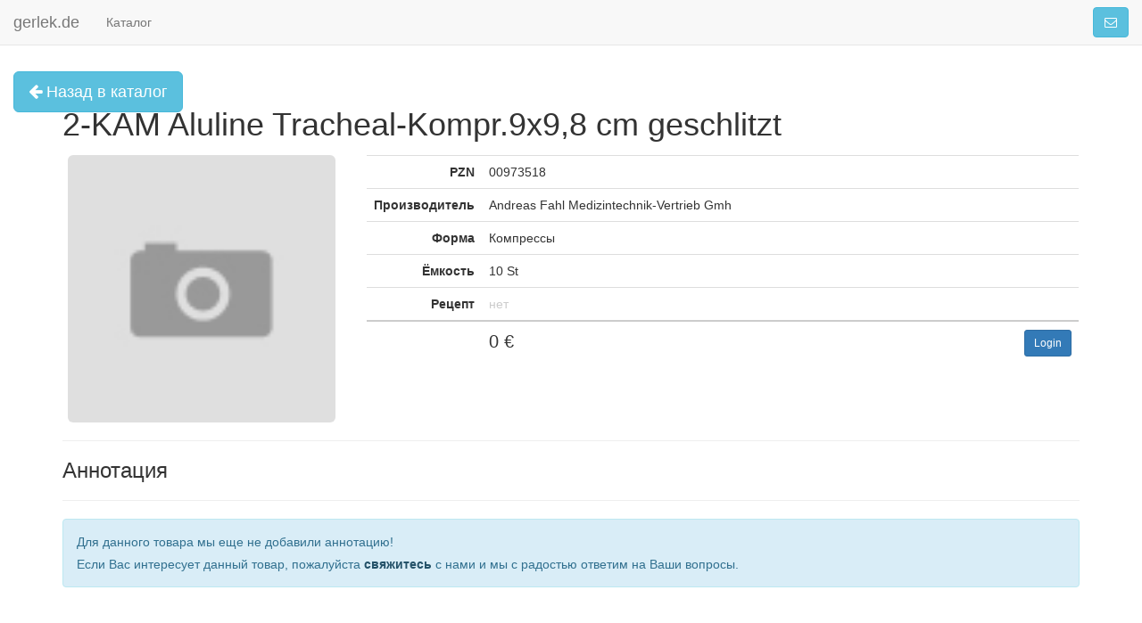

--- FILE ---
content_type: text/html; charset=utf-8
request_url: https://gerlek.de/products/2kam-aluline-trachealkompr9x98-cm-geschlitzt-48011
body_size: 4081
content:
<!DOCTYPE HTML>
<html lang="ru">
<head>
    <!--<meta name="viewport" content="width=device-width, initial-scale=1">-->
    <meta name="viewport" content="width=device-width, initial-scale=1, maximum-scale=1">

    

    <link href="/assets/favicon.ico" rel="shortcut icon" type="image/x-icon"/>

    <title>2-KAM Aluline Tracheal-Kompr.9x9,8 cm geschlitzt - gerlek.de - Лекарства из Германии для Вас!</title>

    <link rel="stylesheet" type="text/css" href="/public/assets/components-bootstrap-grid24/css/bootstrap.min.css"/>
    <link rel="stylesheet" type="text/css" href="/public/assets/components-font-awesome/css/font-awesome.min.css"/>

    <!-- NEW STYLES -->


    


    

    <link rel="stylesheet" type="text/css" href="/assets/css/common.css" />
<link rel="stylesheet" type="text/css" href="/assets/css/module_shop.css" />

        <link rel="preload" href="/public/js/jquery-1.10.2.min.js" as="script">
        <script src="/public/js/jquery-1.10.2.min.js"></script>
        <script src="https://cdnjs.cloudflare.com/ajax/libs/clipboard.js/2.0.0/clipboard.min.js"></script>

</head>
<body>  <!--
        class="no_manager"
                class="manager"
        -->
<!--
#
# Navigation block
#
-->

<nav class="navbar navbar-default navbar-fixed-top" role="navigation">
    <!-- Brand and toggle get grouped for better mobile display -->

    <div class="navbar-header">
        <button type="button" class="navbar-toggle" data-toggle="collapse" data-target="#bs-navbar-collapse-1">
                <span class="sr-only"><noindex>Toggle navigation
                    </noindex></span>
            <span class="icon-bar"></span>
            <span class="icon-bar"></span>
            <span class="icon-bar"></span>
        </button>

                                    <a class="navbar-brand" href="/">
                    gerlek.de                </a>

                        </div>
    <div class="collapse navbar-collapse" id="bs-navbar-collapse-1">
        
                    <ul class="nav navbar-nav">
    <li >
        <a href="/search">
            Каталог
        </a>
    </li>

    
    </ul>



<a href="#"
   class="btn-feedback btn btn-info navbar-btn navbar-right"
   style="margin-right: 15px"
   title="Обратная связь"
   data-placement="bottom">
    <i class="fa fa-envelope-o "></i>
</a>


<a href="/cart" rel="nofollow"
   class="btn navbar-btn navbar-right btn-cart tooltip-init btn-success "
   data-count=""
   style="margin-right: 15px;  margin-top: -11px; display: none;">
    <i class="fa fa-shopping-cart"></i>&nbsp;
    <span class="text">В корзине  шт.</span>
</a>



            </div>
</nav>


<!--<nav class="navbar navbar-default navbar-fixed-top" role="navigation">
    <div class="container" >
        <div class="top_header">
                    <p class="guest">
                <a href="#" title="Login" onclick="site.cart.showIdentification()" data-placement="bottom">
                    Вход / Регистрация
                </a>
            </p>

                            <p class="user">
                <a href="#"> </a> / <a href="">
                                <script>
                    $(function(){
                        $("#user-not-auth").parent().remove();
                        document.cookie = "needcheckmail=false";
                    });
                </script>
                </a> 
        </p>
                </div>
    
        <div class="navbar-header">
                <button type="button" class="navbar-toggle" data-toggle="collapse" data-target="#bs-navbar-collapse-1">
                    <span class="sr-only">
                        <noindex>Отобразить меню</noindex>
                    </span>
                    <span class="icon-bar"></span>
                    <span class="icon-bar"></span>
                    <span class="icon-bar"></span>
                </button>

                                                            <a class="navbar-brand" href="/">
                            <img src="" style="height: 50px;" alt="">
                        </a>
                                            <a class="navbar-brand" href="/">
                                                    </a>

                                                                                    <p class="slogan">
                            доставка лекарств<span>из Германии</span>
                        </p>
                                </div>
        <div class="collapse navbar-collapse" id="bs-navbar-collapse-1">
            
                            
            
                                                                </div>
    </div>
</nav>-->
<div class="container-fluid" style="position: relative; ">
    <div id="sk-alert" style="position: fixed; z-index: 5; width: 98%">

    </div>
    <div id="dm-message">
            </div>
    <!--
    #
    # Including Content
    #
    -->
    <style>
	table.info
	{

	}

	table.info tr > td:first-child
	{
		font-weight: bold;
		text-align: right;
	}

	.details_warnung
	{
		color: #8a6d3b;
		font-weight: bold;
	}
</style>

<button class="btn btn-lg btn-info affix btn-back">
	<i class="fa fa-arrow-left"></i>
	Назад в каталог</button>
<h1> </h1>
<div class="item container catalog" itemscope itemtype="http://schema.org/Product" style="margin-bottom: 30px">

	<h1 itemprop="name" style="margin-bottom: 15px">
		2-KAM Aluline Tracheal-Kompr.9x9,8 cm geschlitzt	</h1>
	<div class="row">
		<div class="col-md-7 text-center">
			<img src="/assets/noimg.jpg" itemprop="image" class="img-rounded" style="width: 300px">
		</div>
		<div class="col-md-17">
			<table class="table table- info" itemprop="offers" itemscope="itemscope" itemtype="http://schema.org/Offer">
				<tr>
					<td style="width: 100px">
						PZN					</td>
					<td>
						<span itemprop="sku">
							00973518						</span>
					</td>
				</tr>
								<tr>
					<td>
						Производитель					</td>
					<td itemprop="manufacturer">
						Andreas Fahl Medizintechnik-Vertrieb Gmh					</td>
				</tr>
				<tr>
					<td>
						Форма					</td>
					<td>
						Компрессы					</td>
				</tr>
				<tr>
					<td>
						Ёмкость					</td>
					<td>
						10 St					</td>
				</tr>
								<tr>
					<td>
						Рецепт					</td>
					<td>
													<span style="color:#ccc;">нет</span>
											</td>
				</tr>
				<tr style="font-size: 20px; border-top: 2px solid #ccc">
					<td>
                        					</td>
					<td>
                            				    <span class="price-wrapper"><span class="value">0</span><span class="symbol">&nbsp;&euro;</span></span>
						<meta itemprop="price" content="0" />
						<meta itemprop="priceCurrency" content="EUR" />

						<div class="pull-right">

                                                            <button class="btn btn-sm btn-primary " onclick="site.cart.showIdentification()">
                                    Login
                                </button>
                            						</div>

					</td>
				</tr>
			</table>
		</div>
	</div>
	<div>
		<hr>
		<h3>
			Аннотация		</h3>
		<hr>
					<div class="alert alert-info">
				<p>Для данного товара мы еще не добавили аннотацию!</p>
				<p>Если Вас интересует данный товар, пожалуйста <a href="#" class="alert-link btn-feedback">свяжитесь</a> с нами и мы с радостью ответим на Ваши вопросы.</p>
			</div>
			</div>
</div>
<script type="text/javascript">
    $(document).ready(function()
    {
        $('.btn-back').click(function()
        {
            if (document.referrer.indexOf(window.location.host) !== -1 && window.history && window.history.length > 0) {
                window.history.back();
            } else {
                window.location.href = '/';
            }
        });
    })
</script></div>


<noindex>
    <div class="layer-loading label label-warning" style="    padding: .2em .6em .3em;
    font-size: 75%;
    font-weight: bold;
    line-height: 1;
    color: #fff;
    text-align: center;
    white-space: nowrap;
    vertical-align: baseline;
    border-radius: .25em;
    position: absolute;
    top: 56px;
    right: 40%;
 display: none;">
        Идет загрузка, пожалуйста подождите...&nbsp;&nbsp;
        <img src="/assets/loading3Line.gif" alt="loading...">
    </div>
</noindex>





<script src="/public/assets/js/placeholders.min.js" type="text/javascript"></script>
<script type="text/javascript">
        var dm_user = {"id":null,"email":null,"firstname":null,"lastname":null,"doctor":null,"gid":0,"date_auth":null,"added":null,"tets":null,"date_added":null,"date_update":null},
        dm_uri = '/',
        dm_geoip = {
            lat: '41.141201019287',
            lng: '-73.263702392578'
        };
</script>

<script type="text/javascript">
    window.console = window.console || (function () {
        var c = {};
        c.log = c.warn = c.debug = c.info = c.error = c.time = c.dir = c.profile = c.clear = c.exception = c.trace = c.assert = function (s) {

        };

        return c;
    })();
</script>

<script src="/assets/js/common.js"></script><script type="text/javascript" src="/assets/js/module_shop.js"></script>



<!--[if lt IE 9]>
<script src="/public/js/html5shiv.min.js"></script>
<![endif]-->


    <!-- Google -->
    <script type="text/javascript">
        (function (i, s, o, g, r, a, m) {
            i['GoogleAnalyticsObject'] = r;
            i[r] = i[r] || function () {
                (i[r].q = i[r].q || []).push(arguments)
            }, i[r].l = 1 * new Date();
            a = s.createElement(o),
                m = s.getElementsByTagName(o)[0];
            a.async = 1;
            a.src = g;
            m.parentNode.insertBefore(a, m)
        })(window, document, 'script', '//www.google-analytics.com/analytics.js', 'ga');

        ga('create', 'UA-43375223-2', 'auto');
        ga('require', 'displayfeatures');
        ga('send', 'pageview');
        ga('set', '&uid', '0');

        
    </script>
    <!--/Google -->

    <!-- RedHelper -->
    <script id="rhlpscrtg" type="text/javascript" charset="utf-8" async="async"
            src="https://web.redhelper.ru/service/main.js?c=korsarzn">
    </script>
    <!--/Redhelper -->






    <!-- Yandex.Metrika counter -->
    <script type="text/javascript">
        (function (d, w, c) {
            (w[c] = w[c] || []).push(function () {
                try {
                    w.yaCounter34956515 = new Ya.Metrika({
                        id: 34956515,
                        clickmap: true,
                        trackLinks: true,
                        accurateTrackBounce: true
                    });
                } catch (e) {
                }
            });

            var n = d.getElementsByTagName("script")[0],
                s = d.createElement("script"),
                f = function () {
                    n.parentNode.insertBefore(s, n);
                };
            s.type = "text/javascript";
            s.async = true;
            s.src = "https://mc.yandex.ru/metrika/watch.js";

            if (w.opera == "[object Opera]") {
                d.addEventListener("DOMContentLoaded", f, false);
            } else {
                f();
            }
        })(document, window, "yandex_metrika_callbacks");
    </script>
    <noscript>
        <div><img src="https://mc.yandex.ru/watch/34956515" style="position:absolute; left:-9999px;" alt=""/></div>
    </noscript>
    <!-- /Yandex.Metrika counter -->

<script defer src="https://static.cloudflareinsights.com/beacon.min.js/vcd15cbe7772f49c399c6a5babf22c1241717689176015" integrity="sha512-ZpsOmlRQV6y907TI0dKBHq9Md29nnaEIPlkf84rnaERnq6zvWvPUqr2ft8M1aS28oN72PdrCzSjY4U6VaAw1EQ==" data-cf-beacon='{"version":"2024.11.0","token":"3f58affbc7f347259002ff7f587c14dc","r":1,"server_timing":{"name":{"cfCacheStatus":true,"cfEdge":true,"cfExtPri":true,"cfL4":true,"cfOrigin":true,"cfSpeedBrain":true},"location_startswith":null}}' crossorigin="anonymous"></script>
</body>
</html>


--- FILE ---
content_type: application/javascript
request_url: https://gerlek.de/assets/js/common.js
body_size: 226527
content:

if(typeof jQuery==='undefined'){throw new Error('Bootstrap\'s JavaScript requires jQuery')}
+function($){'use strict';var version=$.fn.jquery.split(' ')[0].split('.')
if((version[0]<2&&version[1]<9)||(version[0]==1&&version[1]==9&&version[2]<1)){throw new Error('Bootstrap\'s JavaScript requires jQuery version 1.9.1 or higher')}}(jQuery);+function($){'use strict';var dismiss='[data-dismiss="alert"]'
var Alert=function(el){$(el).on('click',dismiss,this.close)}
Alert.VERSION='3.3.2'
Alert.TRANSITION_DURATION=150
Alert.prototype.close=function(e){var $this=$(this)
var selector=$this.attr('data-target')
if(!selector){selector=$this.attr('href')
selector=selector&&selector.replace(/.*(?=#[^\s]*$)/,'')}
var $parent=$(selector)
if(e)e.preventDefault()
if(!$parent.length){$parent=$this.closest('.alert')}
$parent.trigger(e=$.Event('close.bs.alert'))
if(e.isDefaultPrevented())return
$parent.removeClass('in')
function removeElement(){$parent.detach().trigger('closed.bs.alert').remove()}
$.support.transition&&$parent.hasClass('fade')?$parent.one('bsTransitionEnd',removeElement).emulateTransitionEnd(Alert.TRANSITION_DURATION):removeElement()}
function Plugin(option){return this.each(function(){var $this=$(this)
var data=$this.data('bs.alert')
if(!data)$this.data('bs.alert',(data=new Alert(this)))
if(typeof option=='string')data[option].call($this)})}
var old=$.fn.alert
$.fn.alert=Plugin
$.fn.alert.Constructor=Alert
$.fn.alert.noConflict=function(){$.fn.alert=old
return this}
$(document).on('click.bs.alert.data-api',dismiss,Alert.prototype.close)}(jQuery);+function($){'use strict';var Button=function(element,options){this.$element=$(element)
this.options=$.extend({},Button.DEFAULTS,options)
this.isLoading=false}
Button.VERSION='3.3.2'
Button.DEFAULTS={loadingText:'loading...'}
Button.prototype.setState=function(state){var d='disabled'
var $el=this.$element
var val=$el.is('input')?'val':'html'
var data=$el.data()
state=state+'Text'
if(data.resetText==null)$el.data('resetText',$el[val]())
setTimeout($.proxy(function(){$el[val](data[state]==null?this.options[state]:data[state])
if(state=='loadingText'){this.isLoading=true
$el.addClass(d).attr(d,d)}else if(this.isLoading){this.isLoading=false
$el.removeClass(d).removeAttr(d)}},this),0)}
Button.prototype.toggle=function(){var changed=true
var $parent=this.$element.closest('[data-toggle="buttons"]')
if($parent.length){var $input=this.$element.find('input')
if($input.prop('type')=='radio'){if($input.prop('checked')&&this.$element.hasClass('active'))changed=false
else $parent.find('.active').removeClass('active')}
if(changed)$input.prop('checked',!this.$element.hasClass('active')).trigger('change')}else{this.$element.attr('aria-pressed',!this.$element.hasClass('active'))}
if(changed)this.$element.toggleClass('active')}
function Plugin(option){return this.each(function(){var $this=$(this)
var data=$this.data('bs.button')
var options=typeof option=='object'&&option
if(!data)$this.data('bs.button',(data=new Button(this,options)))
if(option=='toggle')data.toggle()
else if(option)data.setState(option)})}
var old=$.fn.button
$.fn.button=Plugin
$.fn.button.Constructor=Button
$.fn.button.noConflict=function(){$.fn.button=old
return this}
$(document).on('click.bs.button.data-api','[data-toggle^="button"]',function(e){var $btn=$(e.target)
if(!$btn.hasClass('btn'))$btn=$btn.closest('.btn')
Plugin.call($btn,'toggle')
e.preventDefault()}).on('focus.bs.button.data-api blur.bs.button.data-api','[data-toggle^="button"]',function(e){$(e.target).closest('.btn').toggleClass('focus',/^focus(in)?$/.test(e.type))})}(jQuery);+function($){'use strict';var Carousel=function(element,options){this.$element=$(element)
this.$indicators=this.$element.find('.carousel-indicators')
this.options=options
this.paused=null
this.sliding=null
this.interval=null
this.$active=null
this.$items=null
this.options.keyboard&&this.$element.on('keydown.bs.carousel',$.proxy(this.keydown,this))
this.options.pause=='hover'&&!('ontouchstart'in document.documentElement)&&this.$element.on('mouseenter.bs.carousel',$.proxy(this.pause,this)).on('mouseleave.bs.carousel',$.proxy(this.cycle,this))}
Carousel.VERSION='3.3.2'
Carousel.TRANSITION_DURATION=600
Carousel.DEFAULTS={interval:5000,pause:'hover',wrap:true,keyboard:true}
Carousel.prototype.keydown=function(e){if(/input|textarea/i.test(e.target.tagName))return
switch(e.which){case 37:this.prev();break
case 39:this.next();break
default:return}
e.preventDefault()}
Carousel.prototype.cycle=function(e){e||(this.paused=false)
this.interval&&clearInterval(this.interval)
this.options.interval&&!this.paused&&(this.interval=setInterval($.proxy(this.next,this),this.options.interval))
return this}
Carousel.prototype.getItemIndex=function(item){this.$items=item.parent().children('.item')
return this.$items.index(item||this.$active)}
Carousel.prototype.getItemForDirection=function(direction,active){var activeIndex=this.getItemIndex(active)
var willWrap=(direction=='prev'&&activeIndex===0)||(direction=='next'&&activeIndex==(this.$items.length-1))
if(willWrap&&!this.options.wrap)return active
var delta=direction=='prev'?-1:1
var itemIndex=(activeIndex+delta)%this.$items.length
return this.$items.eq(itemIndex)}
Carousel.prototype.to=function(pos){var that=this
var activeIndex=this.getItemIndex(this.$active=this.$element.find('.item.active'))
if(pos>(this.$items.length-1)||pos<0)return
if(this.sliding)return this.$element.one('slid.bs.carousel',function(){that.to(pos)})
if(activeIndex==pos)return this.pause().cycle()
return this.slide(pos>activeIndex?'next':'prev',this.$items.eq(pos))}
Carousel.prototype.pause=function(e){e||(this.paused=true)
if(this.$element.find('.next, .prev').length&&$.support.transition){this.$element.trigger($.support.transition.end)
this.cycle(true)}
this.interval=clearInterval(this.interval)
return this}
Carousel.prototype.next=function(){if(this.sliding)return
return this.slide('next')}
Carousel.prototype.prev=function(){if(this.sliding)return
return this.slide('prev')}
Carousel.prototype.slide=function(type,next){var $active=this.$element.find('.item.active')
var $next=next||this.getItemForDirection(type,$active)
var isCycling=this.interval
var direction=type=='next'?'left':'right'
var that=this
if($next.hasClass('active'))return(this.sliding=false)
var relatedTarget=$next[0]
var slideEvent=$.Event('slide.bs.carousel',{relatedTarget:relatedTarget,direction:direction})
this.$element.trigger(slideEvent)
if(slideEvent.isDefaultPrevented())return
this.sliding=true
isCycling&&this.pause()
if(this.$indicators.length){this.$indicators.find('.active').removeClass('active')
var $nextIndicator=$(this.$indicators.children()[this.getItemIndex($next)])
$nextIndicator&&$nextIndicator.addClass('active')}
var slidEvent=$.Event('slid.bs.carousel',{relatedTarget:relatedTarget,direction:direction})
if($.support.transition&&this.$element.hasClass('slide')){$next.addClass(type)
$next[0].offsetWidth
$active.addClass(direction)
$next.addClass(direction)
$active.one('bsTransitionEnd',function(){$next.removeClass([type,direction].join(' ')).addClass('active')
$active.removeClass(['active',direction].join(' '))
that.sliding=false
setTimeout(function(){that.$element.trigger(slidEvent)},0)}).emulateTransitionEnd(Carousel.TRANSITION_DURATION)}else{$active.removeClass('active')
$next.addClass('active')
this.sliding=false
this.$element.trigger(slidEvent)}
isCycling&&this.cycle()
return this}
function Plugin(option){return this.each(function(){var $this=$(this)
var data=$this.data('bs.carousel')
var options=$.extend({},Carousel.DEFAULTS,$this.data(),typeof option=='object'&&option)
var action=typeof option=='string'?option:options.slide
if(!data)$this.data('bs.carousel',(data=new Carousel(this,options)))
if(typeof option=='number')data.to(option)
else if(action)data[action]()
else if(options.interval)data.pause().cycle()})}
var old=$.fn.carousel
$.fn.carousel=Plugin
$.fn.carousel.Constructor=Carousel
$.fn.carousel.noConflict=function(){$.fn.carousel=old
return this}
var clickHandler=function(e){var href
var $this=$(this)
var $target=$($this.attr('data-target')||(href=$this.attr('href'))&&href.replace(/.*(?=#[^\s]+$)/,''))
if(!$target.hasClass('carousel'))return
var options=$.extend({},$target.data(),$this.data())
var slideIndex=$this.attr('data-slide-to')
if(slideIndex)options.interval=false
Plugin.call($target,options)
if(slideIndex){$target.data('bs.carousel').to(slideIndex)}
e.preventDefault()}
$(document).on('click.bs.carousel.data-api','[data-slide]',clickHandler).on('click.bs.carousel.data-api','[data-slide-to]',clickHandler)
$(window).on('load',function(){$('[data-ride="carousel"]').each(function(){var $carousel=$(this)
Plugin.call($carousel,$carousel.data())})})}(jQuery);+function($){'use strict';var backdrop='.dropdown-backdrop'
var toggle='[data-toggle="dropdown"]'
var Dropdown=function(element){$(element).on('click.bs.dropdown',this.toggle)}
Dropdown.VERSION='3.3.2'
Dropdown.prototype.toggle=function(e){var $this=$(this)
if($this.is('.disabled, :disabled'))return
var $parent=getParent($this)
var isActive=$parent.hasClass('open')
clearMenus()
if(!isActive){if('ontouchstart'in document.documentElement&&!$parent.closest('.navbar-nav').length){$('<div class="dropdown-backdrop"/>').insertAfter($(this)).on('click',clearMenus)}
var relatedTarget={relatedTarget:this}
$parent.trigger(e=$.Event('show.bs.dropdown',relatedTarget))
if(e.isDefaultPrevented())return
$this.trigger('focus').attr('aria-expanded','true')
$parent.toggleClass('open').trigger('shown.bs.dropdown',relatedTarget)}
return false}
Dropdown.prototype.keydown=function(e){if(!/(38|40|27|32)/.test(e.which)||/input|textarea/i.test(e.target.tagName))return
var $this=$(this)
e.preventDefault()
e.stopPropagation()
if($this.is('.disabled, :disabled'))return
var $parent=getParent($this)
var isActive=$parent.hasClass('open')
if((!isActive&&e.which!=27)||(isActive&&e.which==27)){if(e.which==27)$parent.find(toggle).trigger('focus')
return $this.trigger('click')}
var desc=' li:not(.disabled):visible a'
var $items=$parent.find('[role="menu"]'+desc+', [role="listbox"]'+desc)
if(!$items.length)return
var index=$items.index(e.target)
if(e.which==38&&index>0)index--
if(e.which==40&&index<$items.length-1)index++
if(!~index)index=0
$items.eq(index).trigger('focus')}
function clearMenus(e){if(e&&e.which===3)return
$(backdrop).remove()
$(toggle).each(function(){var $this=$(this)
var $parent=getParent($this)
var relatedTarget={relatedTarget:this}
if(!$parent.hasClass('open'))return
$parent.trigger(e=$.Event('hide.bs.dropdown',relatedTarget))
if(e.isDefaultPrevented())return
$this.attr('aria-expanded','false')
$parent.removeClass('open').trigger('hidden.bs.dropdown',relatedTarget)})}
function getParent($this){var selector=$this.attr('data-target')
if(!selector){selector=$this.attr('href')
selector=selector&&/#[A-Za-z]/.test(selector)&&selector.replace(/.*(?=#[^\s]*$)/,'')}
var $parent=selector&&$(selector)
return $parent&&$parent.length?$parent:$this.parent()}
function Plugin(option){return this.each(function(){var $this=$(this)
var data=$this.data('bs.dropdown')
if(!data)$this.data('bs.dropdown',(data=new Dropdown(this)))
if(typeof option=='string')data[option].call($this)})}
var old=$.fn.dropdown
$.fn.dropdown=Plugin
$.fn.dropdown.Constructor=Dropdown
$.fn.dropdown.noConflict=function(){$.fn.dropdown=old
return this}
$(document).on('click.bs.dropdown.data-api',clearMenus).on('click.bs.dropdown.data-api','.dropdown form',function(e){e.stopPropagation()}).on('click.bs.dropdown.data-api',toggle,Dropdown.prototype.toggle).on('keydown.bs.dropdown.data-api',toggle,Dropdown.prototype.keydown).on('keydown.bs.dropdown.data-api','[role="menu"]',Dropdown.prototype.keydown).on('keydown.bs.dropdown.data-api','[role="listbox"]',Dropdown.prototype.keydown)}(jQuery);+function($){'use strict';var Modal=function(element,options){this.options=options
this.$body=$(document.body)
this.$element=$(element)
this.$dialog=this.$element.find('.modal-dialog')
this.$backdrop=null
this.isShown=null
this.originalBodyPad=null
this.scrollbarWidth=0
this.ignoreBackdropClick=false
if(this.options.remote){this.$element.find('.modal-content').load(this.options.remote,$.proxy(function(){this.$element.trigger('loaded.bs.modal')},this))}}
Modal.VERSION='3.3.2'
Modal.TRANSITION_DURATION=300
Modal.BACKDROP_TRANSITION_DURATION=150
Modal.DEFAULTS={backdrop:true,keyboard:true,show:true}
Modal.prototype.toggle=function(_relatedTarget){return this.isShown?this.hide():this.show(_relatedTarget)}
Modal.prototype.show=function(_relatedTarget){var that=this
var e=$.Event('show.bs.modal',{relatedTarget:_relatedTarget})
this.$element.trigger(e)
if(this.isShown||e.isDefaultPrevented())return
this.isShown=true
this.checkScrollbar()
this.setScrollbar()
this.$body.addClass('modal-open')
this.escape()
this.resize()
this.$element.on('click.dismiss.bs.modal','[data-dismiss="modal"]',$.proxy(this.hide,this))
this.$dialog.on('mousedown.dismiss.bs.modal',function(){that.$element.one('mouseup.dismiss.bs.modal',function(e){if($(e.target).is(that.$element))that.ignoreBackdropClick=true})})
this.backdrop(function(){var transition=$.support.transition&&that.$element.hasClass('fade')
if(!that.$element.parent().length){that.$element.appendTo(that.$body)}
that.$element.show().scrollTop(0)
that.adjustDialog()
if(transition){that.$element[0].offsetWidth}
that.$element.addClass('in').attr('aria-hidden',false)
that.enforceFocus()
var e=$.Event('shown.bs.modal',{relatedTarget:_relatedTarget})
transition?that.$dialog.one('bsTransitionEnd',function(){that.$element.trigger('focus').trigger(e)}).emulateTransitionEnd(Modal.TRANSITION_DURATION):that.$element.trigger('focus').trigger(e)})}
Modal.prototype.hide=function(e){if(e)e.preventDefault()
e=$.Event('hide.bs.modal')
this.$element.trigger(e)
if(!this.isShown||e.isDefaultPrevented())return
this.isShown=false
this.escape()
this.resize()
$(document).off('focusin.bs.modal')
this.$element.removeClass('in').attr('aria-hidden',true).off('click.dismiss.bs.modal').off('mouseup.dismiss.bs.modal')
this.$dialog.off('mousedown.dismiss.bs.modal')
$.support.transition&&this.$element.hasClass('fade')?this.$element.one('bsTransitionEnd',$.proxy(this.hideModal,this)).emulateTransitionEnd(Modal.TRANSITION_DURATION):this.hideModal()}
Modal.prototype.enforceFocus=function(){$(document).off('focusin.bs.modal').on('focusin.bs.modal',$.proxy(function(e){if(this.$element[0]!==e.target&&!this.$element.has(e.target).length){this.$element.trigger('focus')}},this))}
Modal.prototype.escape=function(){if(this.isShown&&this.options.keyboard){this.$element.on('keydown.dismiss.bs.modal',$.proxy(function(e){e.which==27&&this.hide()},this))}else if(!this.isShown){this.$element.off('keydown.dismiss.bs.modal')}}
Modal.prototype.resize=function(){if(this.isShown){$(window).on('resize.bs.modal',$.proxy(this.handleUpdate,this))}else{$(window).off('resize.bs.modal')}}
Modal.prototype.hideModal=function(){var that=this
this.$element.hide()
this.backdrop(function(){that.$body.removeClass('modal-open')
that.resetAdjustments()
that.resetScrollbar()
that.$element.trigger('hidden.bs.modal')})}
Modal.prototype.removeBackdrop=function(){this.$backdrop&&this.$backdrop.remove()
this.$backdrop=null}
Modal.prototype.backdrop=function(callback){var that=this
var animate=this.$element.hasClass('fade')?'fade':''
if(this.isShown&&this.options.backdrop){var doAnimate=$.support.transition&&animate
this.$backdrop=$('<div class="modal-backdrop '+animate+'" />').appendTo(this.$body)
this.$element.on('click.dismiss.bs.modal',$.proxy(function(e){if(this.ignoreBackdropClick){this.ignoreBackdropClick=false
return}
if(e.target!==e.currentTarget)return
this.options.backdrop=='static'?this.$element[0].focus():this.hide()},this))
if(doAnimate)this.$backdrop[0].offsetWidth
this.$backdrop.addClass('in')
if(!callback)return
doAnimate?this.$backdrop.one('bsTransitionEnd',callback).emulateTransitionEnd(Modal.BACKDROP_TRANSITION_DURATION):callback()}else if(!this.isShown&&this.$backdrop){this.$backdrop.removeClass('in')
var callbackRemove=function(){that.removeBackdrop()
callback&&callback()}
$.support.transition&&this.$element.hasClass('fade')?this.$backdrop.one('bsTransitionEnd',callbackRemove).emulateTransitionEnd(Modal.BACKDROP_TRANSITION_DURATION):callbackRemove()}else if(callback){callback()}}
Modal.prototype.handleUpdate=function(){this.adjustDialog()}
Modal.prototype.adjustDialog=function(){var modalIsOverflowing=this.$element[0].scrollHeight>document.documentElement.clientHeight
this.$element.css({paddingLeft:!this.bodyIsOverflowing&&modalIsOverflowing?this.scrollbarWidth:'',paddingRight:this.bodyIsOverflowing&&!modalIsOverflowing?this.scrollbarWidth:''})}
Modal.prototype.resetAdjustments=function(){this.$element.css({paddingLeft:'',paddingRight:''})}
Modal.prototype.checkScrollbar=function(){var fullWindowWidth=window.innerWidth
if(!fullWindowWidth){var documentElementRect=document.documentElement.getBoundingClientRect()
fullWindowWidth=documentElementRect.right-Math.abs(documentElementRect.left)}
this.bodyIsOverflowing=document.body.clientWidth<fullWindowWidth
this.scrollbarWidth=this.measureScrollbar()}
Modal.prototype.setScrollbar=function(){var bodyPad=parseInt((this.$body.css('padding-right')||0),10)
this.originalBodyPad=document.body.style.paddingRight||''
if(this.bodyIsOverflowing)this.$body.css('padding-right',bodyPad+this.scrollbarWidth)}
Modal.prototype.resetScrollbar=function(){this.$body.css('padding-right',this.originalBodyPad)}
Modal.prototype.measureScrollbar=function(){var scrollDiv=document.createElement('div')
scrollDiv.className='modal-scrollbar-measure'
this.$body.append(scrollDiv)
var scrollbarWidth=scrollDiv.offsetWidth-scrollDiv.clientWidth
this.$body[0].removeChild(scrollDiv)
return scrollbarWidth}
function Plugin(option,_relatedTarget){return this.each(function(){var $this=$(this)
var data=$this.data('bs.modal')
var options=$.extend({},Modal.DEFAULTS,$this.data(),typeof option=='object'&&option)
if(!data)$this.data('bs.modal',(data=new Modal(this,options)))
if(typeof option=='string')data[option](_relatedTarget)
else if(options.show)data.show(_relatedTarget)})}
var old=$.fn.modal
$.fn.modal=Plugin
$.fn.modal.Constructor=Modal
$.fn.modal.noConflict=function(){$.fn.modal=old
return this}
$(document).on('click.bs.modal.data-api','[data-toggle="modal"]',function(e){var $this=$(this)
var href=$this.attr('href')
var $target=$($this.attr('data-target')||(href&&href.replace(/.*(?=#[^\s]+$)/,'')))
var option=$target.data('bs.modal')?'toggle':$.extend({remote:!/#/.test(href)&&href},$target.data(),$this.data())
if($this.is('a'))e.preventDefault()
$target.one('show.bs.modal',function(showEvent){if(showEvent.isDefaultPrevented())return
$target.one('hidden.bs.modal',function(){$this.is(':visible')&&$this.trigger('focus')})})
Plugin.call($target,option,this)})}(jQuery);+function($){'use strict';var Tooltip=function(element,options){this.type=null
this.options=null
this.enabled=null
this.timeout=null
this.hoverState=null
this.$element=null
this.init('tooltip',element,options)}
Tooltip.VERSION='3.3.2'
Tooltip.TRANSITION_DURATION=150
Tooltip.DEFAULTS={animation:true,placement:'top',selector:false,template:'<div class="tooltip" role="tooltip"><div class="tooltip-arrow"></div><div class="tooltip-inner"></div></div>',trigger:'hover focus',title:'',delay:0,html:false,container:false,viewport:{selector:'body',padding:0}}
Tooltip.prototype.init=function(type,element,options){this.enabled=true
this.type=type
this.$element=$(element)
this.options=this.getOptions(options)
this.$viewport=this.options.viewport&&$(this.options.viewport.selector||this.options.viewport)
if(this.$element[0]instanceof document.constructor&&!this.options.selector){throw new Error('`selector` option must be specified when initializing '+this.type+' on the window.document object!')}
var triggers=this.options.trigger.split(' ')
for(var i=triggers.length;i--;){var trigger=triggers[i]
if(trigger=='click'){this.$element.on('click.'+this.type,this.options.selector,$.proxy(this.toggle,this))}else if(trigger!='manual'){var eventIn=trigger=='hover'?'mouseenter':'focusin'
var eventOut=trigger=='hover'?'mouseleave':'focusout'
this.$element.on(eventIn+'.'+this.type,this.options.selector,$.proxy(this.enter,this))
this.$element.on(eventOut+'.'+this.type,this.options.selector,$.proxy(this.leave,this))}}
this.options.selector?(this._options=$.extend({},this.options,{trigger:'manual',selector:''})):this.fixTitle()}
Tooltip.prototype.getDefaults=function(){return Tooltip.DEFAULTS}
Tooltip.prototype.getOptions=function(options){options=$.extend({},this.getDefaults(),this.$element.data(),options)
if(options.delay&&typeof options.delay=='number'){options.delay={show:options.delay,hide:options.delay}}
return options}
Tooltip.prototype.getDelegateOptions=function(){var options={}
var defaults=this.getDefaults()
this._options&&$.each(this._options,function(key,value){if(defaults[key]!=value)options[key]=value})
return options}
Tooltip.prototype.enter=function(obj){var self=obj instanceof this.constructor?obj:$(obj.currentTarget).data('bs.'+this.type)
if(self&&self.$tip&&self.$tip.is(':visible')){self.hoverState='in'
return}
if(!self){self=new this.constructor(obj.currentTarget,this.getDelegateOptions())
$(obj.currentTarget).data('bs.'+this.type,self)}
clearTimeout(self.timeout)
self.hoverState='in'
if(!self.options.delay||!self.options.delay.show)return self.show()
self.timeout=setTimeout(function(){if(self.hoverState=='in')self.show()},self.options.delay.show)}
Tooltip.prototype.leave=function(obj){var self=obj instanceof this.constructor?obj:$(obj.currentTarget).data('bs.'+this.type)
if(!self){self=new this.constructor(obj.currentTarget,this.getDelegateOptions())
$(obj.currentTarget).data('bs.'+this.type,self)}
clearTimeout(self.timeout)
self.hoverState='out'
if(!self.options.delay||!self.options.delay.hide)return self.hide()
self.timeout=setTimeout(function(){if(self.hoverState=='out')self.hide()},self.options.delay.hide)}
Tooltip.prototype.show=function(){var e=$.Event('show.bs.'+this.type)
if(this.hasContent()&&this.enabled){this.$element.trigger(e)
var inDom=$.contains(this.$element[0].ownerDocument.documentElement,this.$element[0])
if(e.isDefaultPrevented()||!inDom)return
var that=this
var $tip=this.tip()
var tipId=this.getUID(this.type)
this.setContent()
$tip.attr('id',tipId)
this.$element.attr('aria-describedby',tipId)
if(this.options.animation)$tip.addClass('fade')
var placement=typeof this.options.placement=='function'?this.options.placement.call(this,$tip[0],this.$element[0]):this.options.placement
var autoToken=/\s?auto?\s?/i
var autoPlace=autoToken.test(placement)
if(autoPlace)placement=placement.replace(autoToken,'')||'top'
$tip.detach().css({top:0,left:0,display:'block'}).addClass(placement).data('bs.'+this.type,this)
this.options.container?$tip.appendTo(this.options.container):$tip.insertAfter(this.$element)
var pos=this.getPosition()
var actualWidth=$tip[0].offsetWidth
var actualHeight=$tip[0].offsetHeight
if(autoPlace){var orgPlacement=placement
var $container=this.options.container?$(this.options.container):this.$element.parent()
var containerDim=this.getPosition($container)
placement=placement=='bottom'&&pos.bottom+actualHeight>containerDim.bottom?'top':placement=='top'&&pos.top-actualHeight<containerDim.top?'bottom':placement=='right'&&pos.right+actualWidth>containerDim.width?'left':placement=='left'&&pos.left-actualWidth<containerDim.left?'right':placement
$tip.removeClass(orgPlacement).addClass(placement)}
var calculatedOffset=this.getCalculatedOffset(placement,pos,actualWidth,actualHeight)
this.applyPlacement(calculatedOffset,placement)
var complete=function(){var prevHoverState=that.hoverState
that.$element.trigger('shown.bs.'+that.type)
that.hoverState=null
if(prevHoverState=='out')that.leave(that)}
$.support.transition&&this.$tip.hasClass('fade')?$tip.one('bsTransitionEnd',complete).emulateTransitionEnd(Tooltip.TRANSITION_DURATION):complete()}}
Tooltip.prototype.applyPlacement=function(offset,placement){var $tip=this.tip()
var width=$tip[0].offsetWidth
var height=$tip[0].offsetHeight
var marginTop=parseInt($tip.css('margin-top'),10)
var marginLeft=parseInt($tip.css('margin-left'),10)
if(isNaN(marginTop))marginTop=0
if(isNaN(marginLeft))marginLeft=0
offset.top=offset.top+marginTop
offset.left=offset.left+marginLeft
$.offset.setOffset($tip[0],$.extend({using:function(props){$tip.css({top:Math.round(props.top),left:Math.round(props.left)})}},offset),0)
$tip.addClass('in')
var actualWidth=$tip[0].offsetWidth
var actualHeight=$tip[0].offsetHeight
if(placement=='top'&&actualHeight!=height){offset.top=offset.top+height-actualHeight}
var delta=this.getViewportAdjustedDelta(placement,offset,actualWidth,actualHeight)
if(delta.left)offset.left+=delta.left
else offset.top+=delta.top
var isVertical=/top|bottom/.test(placement)
var arrowDelta=isVertical?delta.left*2-width+actualWidth:delta.top*2-height+actualHeight
var arrowOffsetPosition=isVertical?'offsetWidth':'offsetHeight'
$tip.offset(offset)
this.replaceArrow(arrowDelta,$tip[0][arrowOffsetPosition],isVertical)}
Tooltip.prototype.replaceArrow=function(delta,dimension,isVertical){this.arrow().css(isVertical?'left':'top',50*(1-delta/dimension)+'%').css(isVertical?'top':'left','')}
Tooltip.prototype.setContent=function(){var $tip=this.tip()
var title=this.getTitle()
$tip.find('.tooltip-inner')[this.options.html?'html':'text'](title)
$tip.removeClass('fade in top bottom left right')}
Tooltip.prototype.hide=function(callback){var that=this
var $tip=$(this.$tip)
var e=$.Event('hide.bs.'+this.type)
function complete(){if(that.hoverState!='in')$tip.detach()
that.$element.removeAttr('aria-describedby').trigger('hidden.bs.'+that.type)
callback&&callback()}
this.$element.trigger(e)
if(e.isDefaultPrevented())return
$tip.removeClass('in')
$.support.transition&&$tip.hasClass('fade')?$tip.one('bsTransitionEnd',complete).emulateTransitionEnd(Tooltip.TRANSITION_DURATION):complete()
this.hoverState=null
return this}
Tooltip.prototype.fixTitle=function(){var $e=this.$element
if($e.attr('title')||typeof($e.attr('data-original-title'))!='string'){$e.attr('data-original-title',$e.attr('title')||'').attr('title','')}}
Tooltip.prototype.hasContent=function(){return this.getTitle()}
Tooltip.prototype.getPosition=function($element){$element=$element||this.$element
var el=$element[0]
var isBody=el.tagName=='BODY'
var elRect=el.getBoundingClientRect()
if(elRect.width==null){elRect=$.extend({},elRect,{width:elRect.right-elRect.left,height:elRect.bottom-elRect.top})}
var elOffset=isBody?{top:0,left:0}:$element.offset()
var scroll={scroll:isBody?document.documentElement.scrollTop||document.body.scrollTop:$element.scrollTop()}
var outerDims=isBody?{width:$(window).width(),height:$(window).height()}:null
return $.extend({},elRect,scroll,outerDims,elOffset)}
Tooltip.prototype.getCalculatedOffset=function(placement,pos,actualWidth,actualHeight){return placement=='bottom'?{top:pos.top+pos.height,left:pos.left+pos.width/2-actualWidth/2}:placement=='top'?{top:pos.top-actualHeight,left:pos.left+pos.width/2-actualWidth/2}:placement=='left'?{top:pos.top+pos.height/2-actualHeight/2,left:pos.left-actualWidth}:{top:pos.top+pos.height/2-actualHeight/2,left:pos.left+pos.width}}
Tooltip.prototype.getViewportAdjustedDelta=function(placement,pos,actualWidth,actualHeight){var delta={top:0,left:0}
if(!this.$viewport)return delta
var viewportPadding=this.options.viewport&&this.options.viewport.padding||0
var viewportDimensions=this.getPosition(this.$viewport)
if(/right|left/.test(placement)){var topEdgeOffset=pos.top-viewportPadding-viewportDimensions.scroll
var bottomEdgeOffset=pos.top+viewportPadding-viewportDimensions.scroll+actualHeight
if(topEdgeOffset<viewportDimensions.top){delta.top=viewportDimensions.top-topEdgeOffset}else if(bottomEdgeOffset>viewportDimensions.top+viewportDimensions.height){delta.top=viewportDimensions.top+viewportDimensions.height-bottomEdgeOffset}}else{var leftEdgeOffset=pos.left-viewportPadding
var rightEdgeOffset=pos.left+viewportPadding+actualWidth
if(leftEdgeOffset<viewportDimensions.left){delta.left=viewportDimensions.left-leftEdgeOffset}else if(rightEdgeOffset>viewportDimensions.width){delta.left=viewportDimensions.left+viewportDimensions.width-rightEdgeOffset}}
return delta}
Tooltip.prototype.getTitle=function(){var title
var $e=this.$element
var o=this.options
title=$e.attr('data-original-title')||(typeof o.title=='function'?o.title.call($e[0]):o.title)
return title}
Tooltip.prototype.getUID=function(prefix){do prefix+=~~(Math.random()*1000000)
while(document.getElementById(prefix))
return prefix}
Tooltip.prototype.tip=function(){return(this.$tip=this.$tip||$(this.options.template))}
Tooltip.prototype.arrow=function(){return(this.$arrow=this.$arrow||this.tip().find('.tooltip-arrow'))}
Tooltip.prototype.enable=function(){this.enabled=true}
Tooltip.prototype.disable=function(){this.enabled=false}
Tooltip.prototype.toggleEnabled=function(){this.enabled=!this.enabled}
Tooltip.prototype.toggle=function(e){var self=this
if(e){self=$(e.currentTarget).data('bs.'+this.type)
if(!self){self=new this.constructor(e.currentTarget,this.getDelegateOptions())
$(e.currentTarget).data('bs.'+this.type,self)}}
self.tip().hasClass('in')?self.leave(self):self.enter(self)}
Tooltip.prototype.destroy=function(){var that=this
clearTimeout(this.timeout)
this.hide(function(){that.$element.off('.'+that.type).removeData('bs.'+that.type)})}
function Plugin(option){return this.each(function(){var $this=$(this)
var data=$this.data('bs.tooltip')
var options=typeof option=='object'&&option
if(!data&&/destroy|hide/.test(option))return
if(!data)$this.data('bs.tooltip',(data=new Tooltip(this,options)))
if(typeof option=='string')data[option]()})}
var old=$.fn.tooltip
$.fn.tooltip=Plugin
$.fn.tooltip.Constructor=Tooltip
$.fn.tooltip.noConflict=function(){$.fn.tooltip=old
return this}}(jQuery);+function($){'use strict';var Popover=function(element,options){this.init('popover',element,options)}
if(!$.fn.tooltip)throw new Error('Popover requires tooltip.js')
Popover.VERSION='3.3.2'
Popover.DEFAULTS=$.extend({},$.fn.tooltip.Constructor.DEFAULTS,{placement:'right',trigger:'click',content:'',template:'<div class="popover" role="tooltip"><div class="arrow"></div><h3 class="popover-title"></h3><div class="popover-content"></div></div>'})
Popover.prototype=$.extend({},$.fn.tooltip.Constructor.prototype)
Popover.prototype.constructor=Popover
Popover.prototype.getDefaults=function(){return Popover.DEFAULTS}
Popover.prototype.setContent=function(){var $tip=this.tip()
var title=this.getTitle()
var content=this.getContent()
$tip.find('.popover-title')[this.options.html?'html':'text'](title)
$tip.find('.popover-content').children().detach().end()[this.options.html?(typeof content=='string'?'html':'append'):'text'](content)
$tip.removeClass('fade top bottom left right in')
if(!$tip.find('.popover-title').html())$tip.find('.popover-title').hide()}
Popover.prototype.hasContent=function(){return this.getTitle()||this.getContent()}
Popover.prototype.getContent=function(){var $e=this.$element
var o=this.options
return $e.attr('data-content')||(typeof o.content=='function'?o.content.call($e[0]):o.content)}
Popover.prototype.arrow=function(){return(this.$arrow=this.$arrow||this.tip().find('.arrow'))}
function Plugin(option){return this.each(function(){var $this=$(this)
var data=$this.data('bs.popover')
var options=typeof option=='object'&&option
if(!data&&/destroy|hide/.test(option))return
if(!data)$this.data('bs.popover',(data=new Popover(this,options)))
if(typeof option=='string')data[option]()})}
var old=$.fn.popover
$.fn.popover=Plugin
$.fn.popover.Constructor=Popover
$.fn.popover.noConflict=function(){$.fn.popover=old
return this}}(jQuery);+function($){'use strict';var Tab=function(element){this.element=$(element)}
Tab.VERSION='3.3.2'
Tab.TRANSITION_DURATION=150
Tab.prototype.show=function(){var $this=this.element
var $ul=$this.closest('ul:not(.dropdown-menu)')
var selector=$this.data('target')
if(!selector){selector=$this.attr('href')
selector=selector&&selector.replace(/.*(?=#[^\s]*$)/,'')}
if($this.parent('li').hasClass('active'))return
var $previous=$ul.find('.active:last a')
var hideEvent=$.Event('hide.bs.tab',{relatedTarget:$this[0]})
var showEvent=$.Event('show.bs.tab',{relatedTarget:$previous[0]})
$previous.trigger(hideEvent)
$this.trigger(showEvent)
if(showEvent.isDefaultPrevented()||hideEvent.isDefaultPrevented())return
var $target=$(selector)
this.activate($this.closest('li'),$ul)
this.activate($target,$target.parent(),function(){$previous.trigger({type:'hidden.bs.tab',relatedTarget:$this[0]})
$this.trigger({type:'shown.bs.tab',relatedTarget:$previous[0]})})}
Tab.prototype.activate=function(element,container,callback){var $active=container.find('> .active')
var transition=callback&&$.support.transition&&(($active.length&&$active.hasClass('fade'))||!!container.find('> .fade').length)
function next(){$active.removeClass('active').find('> .dropdown-menu > .active').removeClass('active').end().find('[data-toggle="tab"]').attr('aria-expanded',false)
element.addClass('active').find('[data-toggle="tab"]').attr('aria-expanded',true)
if(transition){element[0].offsetWidth
element.addClass('in')}else{element.removeClass('fade')}
if(element.parent('.dropdown-menu').length){element.closest('li.dropdown').addClass('active').end().find('[data-toggle="tab"]').attr('aria-expanded',true)}
callback&&callback()}
$active.length&&transition?$active.one('bsTransitionEnd',next).emulateTransitionEnd(Tab.TRANSITION_DURATION):next()
$active.removeClass('in')}
function Plugin(option){return this.each(function(){var $this=$(this)
var data=$this.data('bs.tab')
if(!data)$this.data('bs.tab',(data=new Tab(this)))
if(typeof option=='string')data[option]()})}
var old=$.fn.tab
$.fn.tab=Plugin
$.fn.tab.Constructor=Tab
$.fn.tab.noConflict=function(){$.fn.tab=old
return this}
var clickHandler=function(e){e.preventDefault()
Plugin.call($(this),'show')}
$(document).on('click.bs.tab.data-api','[data-toggle="tab"]',clickHandler).on('click.bs.tab.data-api','[data-toggle="pill"]',clickHandler)}(jQuery);+function($){'use strict';var Affix=function(element,options){this.options=$.extend({},Affix.DEFAULTS,options)
this.$target=$(this.options.target).on('scroll.bs.affix.data-api',$.proxy(this.checkPosition,this)).on('click.bs.affix.data-api',$.proxy(this.checkPositionWithEventLoop,this))
this.$element=$(element)
this.affixed=null
this.unpin=null
this.pinnedOffset=null
this.checkPosition()}
Affix.VERSION='3.3.2'
Affix.RESET='affix affix-top affix-bottom'
Affix.DEFAULTS={offset:0,target:window}
Affix.prototype.getState=function(scrollHeight,height,offsetTop,offsetBottom){var scrollTop=this.$target.scrollTop()
var position=this.$element.offset()
var targetHeight=this.$target.height()
if(offsetTop!=null&&this.affixed=='top')return scrollTop<offsetTop?'top':false
if(this.affixed=='bottom'){if(offsetTop!=null)return(scrollTop+this.unpin<=position.top)?false:'bottom'
return(scrollTop+targetHeight<=scrollHeight-offsetBottom)?false:'bottom'}
var initializing=this.affixed==null
var colliderTop=initializing?scrollTop:position.top
var colliderHeight=initializing?targetHeight:height
if(offsetTop!=null&&scrollTop<=offsetTop)return'top'
if(offsetBottom!=null&&(colliderTop+colliderHeight>=scrollHeight-offsetBottom))return'bottom'
return false}
Affix.prototype.getPinnedOffset=function(){if(this.pinnedOffset)return this.pinnedOffset
this.$element.removeClass(Affix.RESET).addClass('affix')
var scrollTop=this.$target.scrollTop()
var position=this.$element.offset()
return(this.pinnedOffset=position.top-scrollTop)}
Affix.prototype.checkPositionWithEventLoop=function(){setTimeout($.proxy(this.checkPosition,this),1)}
Affix.prototype.checkPosition=function(){if(!this.$element.is(':visible'))return
var height=this.$element.height()
var offset=this.options.offset
var offsetTop=offset.top
var offsetBottom=offset.bottom
var scrollHeight=$(document.body).height()
if(typeof offset!='object')offsetBottom=offsetTop=offset
if(typeof offsetTop=='function')offsetTop=offset.top(this.$element)
if(typeof offsetBottom=='function')offsetBottom=offset.bottom(this.$element)
var affix=this.getState(scrollHeight,height,offsetTop,offsetBottom)
if(this.affixed!=affix){if(this.unpin!=null)this.$element.css('top','')
var affixType='affix'+(affix?'-'+affix:'')
var e=$.Event(affixType+'.bs.affix')
this.$element.trigger(e)
if(e.isDefaultPrevented())return
this.affixed=affix
this.unpin=affix=='bottom'?this.getPinnedOffset():null
this.$element.removeClass(Affix.RESET).addClass(affixType).trigger(affixType.replace('affix','affixed')+'.bs.affix')}
if(affix=='bottom'){this.$element.offset({top:scrollHeight-height-offsetBottom})}}
function Plugin(option){return this.each(function(){var $this=$(this)
var data=$this.data('bs.affix')
var options=typeof option=='object'&&option
if(!data)$this.data('bs.affix',(data=new Affix(this,options)))
if(typeof option=='string')data[option]()})}
var old=$.fn.affix
$.fn.affix=Plugin
$.fn.affix.Constructor=Affix
$.fn.affix.noConflict=function(){$.fn.affix=old
return this}
$(window).on('load',function(){$('[data-spy="affix"]').each(function(){var $spy=$(this)
var data=$spy.data()
data.offset=data.offset||{}
if(data.offsetBottom!=null)data.offset.bottom=data.offsetBottom
if(data.offsetTop!=null)data.offset.top=data.offsetTop
Plugin.call($spy,data)})})}(jQuery);+function($){'use strict';var Collapse=function(element,options){this.$element=$(element)
this.options=$.extend({},Collapse.DEFAULTS,options)
this.$trigger=$('[data-toggle="collapse"][href="#'+element.id+'"],'+'[data-toggle="collapse"][data-target="#'+element.id+'"]')
this.transitioning=null
if(this.options.parent){this.$parent=this.getParent()}else{this.addAriaAndCollapsedClass(this.$element,this.$trigger)}
if(this.options.toggle)this.toggle()}
Collapse.VERSION='3.3.2'
Collapse.TRANSITION_DURATION=350
Collapse.DEFAULTS={toggle:true}
Collapse.prototype.dimension=function(){var hasWidth=this.$element.hasClass('width')
return hasWidth?'width':'height'}
Collapse.prototype.show=function(){if(this.transitioning||this.$element.hasClass('in'))return
var activesData
var actives=this.$parent&&this.$parent.children('.panel').children('.in, .collapsing')
if(actives&&actives.length){activesData=actives.data('bs.collapse')
if(activesData&&activesData.transitioning)return}
var startEvent=$.Event('show.bs.collapse')
this.$element.trigger(startEvent)
if(startEvent.isDefaultPrevented())return
if(actives&&actives.length){Plugin.call(actives,'hide')
activesData||actives.data('bs.collapse',null)}
var dimension=this.dimension()
this.$element.removeClass('collapse').addClass('collapsing')[dimension](0).attr('aria-expanded',true)
this.$trigger.removeClass('collapsed').attr('aria-expanded',true)
this.transitioning=1
var complete=function(){this.$element.removeClass('collapsing').addClass('collapse in')[dimension]('')
this.transitioning=0
this.$element.trigger('shown.bs.collapse')}
if(!$.support.transition)return complete.call(this)
var scrollSize=$.camelCase(['scroll',dimension].join('-'))
this.$element.one('bsTransitionEnd',$.proxy(complete,this)).emulateTransitionEnd(Collapse.TRANSITION_DURATION)[dimension](this.$element[0][scrollSize])}
Collapse.prototype.hide=function(){if(this.transitioning||!this.$element.hasClass('in'))return
var startEvent=$.Event('hide.bs.collapse')
this.$element.trigger(startEvent)
if(startEvent.isDefaultPrevented())return
var dimension=this.dimension()
this.$element[dimension](this.$element[dimension]())[0].offsetHeight
this.$element.addClass('collapsing').removeClass('collapse in').attr('aria-expanded',false)
this.$trigger.addClass('collapsed').attr('aria-expanded',false)
this.transitioning=1
var complete=function(){this.transitioning=0
this.$element.removeClass('collapsing').addClass('collapse').trigger('hidden.bs.collapse')}
if(!$.support.transition)return complete.call(this)
this.$element
[dimension](0).one('bsTransitionEnd',$.proxy(complete,this)).emulateTransitionEnd(Collapse.TRANSITION_DURATION)}
Collapse.prototype.toggle=function(){this[this.$element.hasClass('in')?'hide':'show']()}
Collapse.prototype.getParent=function(){return $(this.options.parent).find('[data-toggle="collapse"][data-parent="'+this.options.parent+'"]').each($.proxy(function(i,element){var $element=$(element)
this.addAriaAndCollapsedClass(getTargetFromTrigger($element),$element)},this)).end()}
Collapse.prototype.addAriaAndCollapsedClass=function($element,$trigger){var isOpen=$element.hasClass('in')
$element.attr('aria-expanded',isOpen)
$trigger.toggleClass('collapsed',!isOpen).attr('aria-expanded',isOpen)}
function getTargetFromTrigger($trigger){var href
var target=$trigger.attr('data-target')||(href=$trigger.attr('href'))&&href.replace(/.*(?=#[^\s]+$)/,'')
return $(target)}
function Plugin(option){return this.each(function(){var $this=$(this)
var data=$this.data('bs.collapse')
var options=$.extend({},Collapse.DEFAULTS,$this.data(),typeof option=='object'&&option)
if(!data&&options.toggle&&/show|hide/.test(option))options.toggle=false
if(!data)$this.data('bs.collapse',(data=new Collapse(this,options)))
if(typeof option=='string')data[option]()})}
var old=$.fn.collapse
$.fn.collapse=Plugin
$.fn.collapse.Constructor=Collapse
$.fn.collapse.noConflict=function(){$.fn.collapse=old
return this}
$(document).on('click.bs.collapse.data-api','[data-toggle="collapse"]',function(e){var $this=$(this)
if(!$this.attr('data-target'))e.preventDefault()
var $target=getTargetFromTrigger($this)
var data=$target.data('bs.collapse')
var option=data?'toggle':$this.data()
Plugin.call($target,option)})}(jQuery);+function($){'use strict';function ScrollSpy(element,options){this.$body=$(document.body)
this.$scrollElement=$(element).is(document.body)?$(window):$(element)
this.options=$.extend({},ScrollSpy.DEFAULTS,options)
this.selector=(this.options.target||'')+' .nav li > a'
this.offsets=[]
this.targets=[]
this.activeTarget=null
this.scrollHeight=0
this.$scrollElement.on('scroll.bs.scrollspy',$.proxy(this.process,this))
this.refresh()
this.process()}
ScrollSpy.VERSION='3.3.2'
ScrollSpy.DEFAULTS={offset:10}
ScrollSpy.prototype.getScrollHeight=function(){return this.$scrollElement[0].scrollHeight||Math.max(this.$body[0].scrollHeight,document.documentElement.scrollHeight)}
ScrollSpy.prototype.refresh=function(){var that=this
var offsetMethod='offset'
var offsetBase=0
this.offsets=[]
this.targets=[]
this.scrollHeight=this.getScrollHeight()
if(!$.isWindow(this.$scrollElement[0])){offsetMethod='position'
offsetBase=this.$scrollElement.scrollTop()}
this.$body.find(this.selector).map(function(){var $el=$(this)
var href=$el.data('target')||$el.attr('href')
var $href=/^#./.test(href)&&$(href)
return($href&&$href.length&&$href.is(':visible')&&[[$href[offsetMethod]().top+offsetBase,href]])||null}).sort(function(a,b){return a[0]-b[0]}).each(function(){that.offsets.push(this[0])
that.targets.push(this[1])})}
ScrollSpy.prototype.process=function(){var scrollTop=this.$scrollElement.scrollTop()+this.options.offset
var scrollHeight=this.getScrollHeight()
var maxScroll=this.options.offset+scrollHeight-this.$scrollElement.height()
var offsets=this.offsets
var targets=this.targets
var activeTarget=this.activeTarget
var i
if(this.scrollHeight!=scrollHeight){this.refresh()}
if(scrollTop>=maxScroll){return activeTarget!=(i=targets[targets.length-1])&&this.activate(i)}
if(activeTarget&&scrollTop<offsets[0]){this.activeTarget=null
return this.clear()}
for(i=offsets.length;i--;){activeTarget!=targets[i]&&scrollTop>=offsets[i]&&(offsets[i+1]===undefined||scrollTop<=offsets[i+1])&&this.activate(targets[i])}}
ScrollSpy.prototype.activate=function(target){this.activeTarget=target
this.clear()
var selector=this.selector+'[data-target="'+target+'"],'+
this.selector+'[href="'+target+'"]'
var active=$(selector).parents('li').addClass('active')
if(active.parent('.dropdown-menu').length){active=active.closest('li.dropdown').addClass('active')}
active.trigger('activate.bs.scrollspy')}
ScrollSpy.prototype.clear=function(){$(this.selector).parentsUntil(this.options.target,'.active').removeClass('active')}
function Plugin(option){return this.each(function(){var $this=$(this)
var data=$this.data('bs.scrollspy')
var options=typeof option=='object'&&option
if(!data)$this.data('bs.scrollspy',(data=new ScrollSpy(this,options)))
if(typeof option=='string')data[option]()})}
var old=$.fn.scrollspy
$.fn.scrollspy=Plugin
$.fn.scrollspy.Constructor=ScrollSpy
$.fn.scrollspy.noConflict=function(){$.fn.scrollspy=old
return this}
$(window).on('load.bs.scrollspy.data-api',function(){$('[data-spy="scroll"]').each(function(){var $spy=$(this)
Plugin.call($spy,$spy.data())})})}(jQuery);+function($){'use strict';function transitionEnd(){var el=document.createElement('bootstrap')
var transEndEventNames={WebkitTransition:'webkitTransitionEnd',MozTransition:'transitionend',OTransition:'oTransitionEnd otransitionend',transition:'transitionend'}
for(var name in transEndEventNames){if(el.style[name]!==undefined){return{end:transEndEventNames[name]}}}
return false}
$.fn.emulateTransitionEnd=function(duration){var called=false
var $el=this
$(this).one('bsTransitionEnd',function(){called=true})
var callback=function(){if(!called)$($el).trigger($.support.transition.end)}
setTimeout(callback,duration)
return this}
$(function(){$.support.transition=transitionEnd()
if(!$.support.transition)return
$.event.special.bsTransitionEnd={bindType:$.support.transition.end,delegateType:$.support.transition.end,handle:function(e){if($(e.target).is(this))return e.handleObj.handler.apply(this,arguments)}}})}(jQuery);;;!function(b){b.expr[":"].icontains=function(e,c,d){return b(e).text().toUpperCase().indexOf(d[3].toUpperCase())>=0};var a=function(d,c,f){if(f){f.stopPropagation();f.preventDefault()}this.$element=b(d);this.$newElement=null;this.$button=null;this.$menu=null;this.$lis=null;this.options=b.extend({},b.fn.selectpicker.defaults,this.$element.data(),typeof c=="object"&&c);if(this.options.title===null){this.options.title=this.$element.attr("title")}this.val=a.prototype.val;this.render=a.prototype.render;this.refresh=a.prototype.refresh;this.setStyle=a.prototype.setStyle;this.selectAll=a.prototype.selectAll;this.deselectAll=a.prototype.deselectAll;this.init()};a.prototype={constructor:a,init:function(){var c=this,d=this.$element.attr("id");this.$element.hide();this.multiple=this.$element.prop("multiple");this.autofocus=this.$element.prop("autofocus");this.$newElement=this.createView();this.$element.after(this.$newElement);this.$menu=this.$newElement.find("> .dropdown-menu");this.$button=this.$newElement.find("> button");this.$searchbox=this.$newElement.find("input");if(d!==undefined){this.$button.attr("data-id",d);b('label[for="'+d+'"]').click(function(f){f.preventDefault();c.$button.focus()})}this.checkDisabled();this.clickListener();if(this.options.liveSearch){this.liveSearchListener()}this.render();this.liHeight();this.setStyle();this.setWidth();if(this.options.container){this.selectPosition()}this.$menu.data("this",this);this.$newElement.data("this",this)},createDropdown:function(){var c=this.multiple?" show-tick":"";var d=this.$element.parent().hasClass("input-group")?" input-group-btn":"";var i=this.autofocus?" autofocus":"";var h=this.options.header?'<div class="popover-title"><button type="button" class="close" aria-hidden="true">&times;</button>'+this.options.header+"</div>":"";var g=this.options.liveSearch?'<div class="bootstrap-select-searchbox"><input type="text" class="input-block-level form-control" /></div>':"";var f=this.options.actionsBox?'<div class="bs-actionsbox"><div class="btn-group btn-block"><button class="actions-btn bs-select-all btn btn-sm btn-default">Select All</button><button class="actions-btn bs-deselect-all btn btn-sm btn-default">Deselect All</button></div></div>':"";var e='<div class="btn-group bootstrap-select'+c+d+'"><button type="button" class="btn dropdown-toggle selectpicker" data-toggle="dropdown"'+i+'><span class="filter-option pull-left"></span>&nbsp;<span class="caret"></span></button><div class="dropdown-menu open">'+h+g+f+'<ul class="dropdown-menu inner selectpicker" role="menu"></ul></div></div>';return b(e)},createView:function(){var c=this.createDropdown();var d=this.createLi();c.find("ul").append(d);return c},reloadLi:function(){this.destroyLi();var c=this.createLi();this.$menu.find("ul").append(c)},destroyLi:function(){this.$menu.find("li").remove()},createLi:function(){var d=this,e=[],c="";this.$element.find("option").each(function(){var i=b(this);var g=i.attr("class")||"";var h=i.attr("style")||"";var m=i.data("content")?i.data("content"):i.html();var k=i.data("subtext")!==undefined?'<small class="muted text-muted">'+i.data("subtext")+"</small>":"";var j=i.data("icon")!==undefined?'<i class="'+d.options.iconBase+" "+i.data("icon")+'"></i> ':"";if(j!==""&&(i.is(":disabled")||i.parent().is(":disabled"))){j="<span>"+j+"</span>"}if(!i.data("content")){m=j+'<span class="text">'+m+k+"</span>"}if(d.options.hideDisabled&&(i.is(":disabled")||i.parent().is(":disabled"))){e.push('<a style="min-height: 0; padding: 0"></a>')}else{if(i.parent().is("optgroup")&&i.data("divider")!==true){if(i.index()===0){var l=i.parent().attr("label");var n=i.parent().data("subtext")!==undefined?'<small class="muted text-muted">'+i.parent().data("subtext")+"</small>":"";var f=i.parent().data("icon")?'<i class="'+i.parent().data("icon")+'"></i> ':"";l=f+'<span class="text">'+l+n+"</span>";if(i[0].index!==0){e.push('<div class="div-contain"><div class="divider"></div></div><dt>'+l+"</dt>"+d.createA(m,"opt "+g,h))}else{e.push("<dt>"+l+"</dt>"+d.createA(m,"opt "+g,h))}}else{e.push(d.createA(m,"opt "+g,h))}}else{if(i.data("divider")===true){e.push('<div class="div-contain"><div class="divider"></div></div>')}else{if(b(this).data("hidden")===true){e.push("<a></a>")}else{e.push(d.createA(m,g,h))}}}}});b.each(e,function(g,h){var f=h==="<a></a>"?'class="hide is-hidden"':"";c+='<li rel="'+g+'"'+f+">"+h+"</li>"});if(!this.multiple&&this.$element.find("option:selected").length===0&&!this.options.title){this.$element.find("option").eq(0).prop("selected",true).attr("selected","selected")}return b(c)},createA:function(e,c,d){return'<a tabindex="0" class="'+c+'" style="'+d+'">'+e+'<i class="'+this.options.iconBase+" "+this.options.tickIcon+' icon-ok check-mark"></i></a>'},render:function(e){var d=this;if(e!==false){this.$element.find("option").each(function(i){d.setDisabled(i,b(this).is(":disabled")||b(this).parent().is(":disabled"));d.setSelected(i,b(this).is(":selected"))})}this.tabIndex();var h=this.$element.find("option:selected").map(function(){var k=b(this);var j=k.data("icon")&&d.options.showIcon?'<i class="'+d.options.iconBase+" "+k.data("icon")+'"></i> ':"";var i;if(d.options.showSubtext&&k.attr("data-subtext")&&!d.multiple){i=' <small class="muted text-muted">'+k.data("subtext")+"</small>"}else{i=""}if(k.data("content")&&d.options.showContent){return k.data("content")}else{if(k.attr("title")!==undefined){return k.attr("title")}else{return j+k.html()+i}}}).toArray();var g=!this.multiple?h[0]:h.join(this.options.multipleSeparator);if(this.multiple&&this.options.selectedTextFormat.indexOf("count")>-1){var c=this.options.selectedTextFormat.split(">");var f=this.options.hideDisabled?":not([disabled])":"";if((c.length>1&&h.length>c[1])||(c.length==1&&h.length>=2)){g=this.options.countSelectedText.replace("{0}",h.length).replace("{1}",this.$element.find('option:not([data-divider="true"]):not([data-hidden="true"])'+f).length)}}this.options.title=this.$element.attr("title");if(!g){g=this.options.title!==undefined?this.options.title:this.options.noneSelectedText}this.$button.attr("title",b.trim(g));this.$newElement.find(".filter-option").html(g)},setStyle:function(e,d){if(this.$element.attr("class")){this.$newElement.addClass(this.$element.attr("class").replace(/selectpicker|mobile-device/gi,""))}var c=e?e:this.options.style;if(d=="add"){this.$button.addClass(c)}else{if(d=="remove"){this.$button.removeClass(c)}else{this.$button.removeClass(this.options.style);this.$button.addClass(c)}}},liHeight:function(){if(this.options.size===false){return}var f=this.$menu.parent().clone().find("> .dropdown-toggle").prop("autofocus",false).end().appendTo("body"),g=f.addClass("open").find("> .dropdown-menu"),e=g.find("li > a").outerHeight(),d=this.options.header?g.find(".popover-title").outerHeight():0,h=this.options.liveSearch?g.find(".bootstrap-select-searchbox").outerHeight():0,c=this.options.actionsBox?g.find(".bs-actionsbox").outerHeight():0;f.remove();this.$newElement.data("liHeight",e).data("headerHeight",d).data("searchHeight",h).data("actionsHeight",c)},setSize:function(){var i=this,d=this.$menu,j=d.find(".inner"),u=this.$newElement.outerHeight(),f=this.$newElement.data("liHeight"),s=this.$newElement.data("headerHeight"),m=this.$newElement.data("searchHeight"),h=this.$newElement.data("actionsHeight"),l=d.find("li .divider").outerHeight(true),r=parseInt(d.css("padding-top"))+parseInt(d.css("padding-bottom"))+parseInt(d.css("border-top-width"))+parseInt(d.css("border-bottom-width")),p=this.options.hideDisabled?":not(.disabled)":"",o=b(window),g=r+parseInt(d.css("margin-top"))+parseInt(d.css("margin-bottom"))+2,q,v,t,k=function(){v=i.$newElement.offset().top-o.scrollTop();t=o.height()-v-u};k();if(this.options.header){d.css("padding-top",0)}if(this.options.size=="auto"){var e=function(){var x,w=i.$lis.not(".hide");k();q=t-g;if(i.options.dropupAuto){i.$newElement.toggleClass("dropup",(v>t)&&((q-g)<d.height()))}if(i.$newElement.hasClass("dropup")){q=v-g}if((w.length+w.find("dt").length)>3){x=f*3+g-2}else{x=0}d.css({"max-height":q+"px",overflow:"hidden","min-height":x+s+m+h+"px"});j.css({"max-height":q-s-m-h-r+"px","overflow-y":"auto","min-height":Math.max(x-r,0)+"px"})};e();this.$searchbox.off("input.getSize propertychange.getSize").on("input.getSize propertychange.getSize",e);b(window).off("resize.getSize").on("resize.getSize",e);b(window).off("scroll.getSize").on("scroll.getSize",e)}else{if(this.options.size&&this.options.size!="auto"&&d.find("li"+p).length>this.options.size){var n=d.find("li"+p+" > *").filter(":not(.div-contain)").slice(0,this.options.size).last().parent().index();var c=d.find("li").slice(0,n+1).find(".div-contain").length;q=f*this.options.size+c*l+r;if(i.options.dropupAuto){this.$newElement.toggleClass("dropup",(v>t)&&(q<d.height()))}d.css({"max-height":q+s+m+h+"px",overflow:"hidden"});j.css({"max-height":q-r+"px","overflow-y":"auto"})}}},setWidth:function(){if(this.options.width=="auto"){this.$menu.css("min-width","0");var e=this.$newElement.clone().appendTo("body");var c=e.find("> .dropdown-menu").css("width");var d=e.css("width","auto").find("> button").css("width");e.remove();this.$newElement.css("width",Math.max(parseInt(c),parseInt(d))+"px")}else{if(this.options.width=="fit"){this.$menu.css("min-width","");this.$newElement.css("width","").addClass("fit-width")}else{if(this.options.width){this.$menu.css("min-width","");this.$newElement.css("width",this.options.width)}else{this.$menu.css("min-width","");this.$newElement.css("width","")}}}if(this.$newElement.hasClass("fit-width")&&this.options.width!=="fit"){this.$newElement.removeClass("fit-width")}},selectPosition:function(){var e=this,d="<div />",f=b(d),h,g,c=function(i){f.addClass(i.attr("class").replace(/form-control/gi,"")).toggleClass("dropup",i.hasClass("dropup"));h=i.offset();g=i.hasClass("dropup")?0:i[0].offsetHeight;f.css({top:h.top+g,left:h.left,width:i[0].offsetWidth,position:"absolute"})};this.$newElement.on("click",function(){if(e.isDisabled()){return}c(b(this));f.appendTo(e.options.container);f.toggleClass("open",!b(this).hasClass("open"));f.append(e.$menu)});b(window).resize(function(){c(e.$newElement)});b(window).on("scroll",function(){c(e.$newElement)});b("html").on("click",function(i){if(b(i.target).closest(e.$newElement).length<1){f.removeClass("open")}})},mobile:function(){this.$element.addClass("mobile-device").appendTo(this.$newElement);if(this.options.container){this.$menu.hide()}},refresh:function(){this.$lis=null;this.reloadLi();this.render();this.setWidth();this.setStyle();this.checkDisabled();this.liHeight()},update:function(){this.reloadLi();this.setWidth();this.setStyle();this.checkDisabled();this.liHeight()},setSelected:function(c,d){if(this.$lis==null){this.$lis=this.$menu.find("li")}b(this.$lis[c]).toggleClass("selected",d)},setDisabled:function(c,d){if(this.$lis==null){this.$lis=this.$menu.find("li")}if(d){b(this.$lis[c]).addClass("disabled").find("a").attr("href","#").attr("tabindex",-1)}else{b(this.$lis[c]).removeClass("disabled").find("a").removeAttr("href").attr("tabindex",0)}},isDisabled:function(){return this.$element.is(":disabled")},checkDisabled:function(){var c=this;if(this.isDisabled()){this.$button.addClass("disabled").attr("tabindex",-1)}else{if(this.$button.hasClass("disabled")){this.$button.removeClass("disabled")}if(this.$button.attr("tabindex")==-1){if(!this.$element.data("tabindex")){this.$button.removeAttr("tabindex")}}}this.$button.click(function(){return!c.isDisabled()})},tabIndex:function(){if(this.$element.is("[tabindex]")){this.$element.data("tabindex",this.$element.attr("tabindex"));this.$button.attr("tabindex",this.$element.data("tabindex"))}},clickListener:function(){var c=this;b("body").on("touchstart.dropdown",".dropdown-menu",function(d){d.stopPropagation()});this.$newElement.on("click",function(){c.setSize();if(!c.options.liveSearch&&!c.multiple){setTimeout(function(){c.$menu.find(".selected a").focus()},10)}});this.$menu.on("click","li a",function(n){var t=b(this).parent().index(),m=c.$element.val(),i=c.$element.prop("selectedIndex");if(c.multiple){n.stopPropagation()}n.preventDefault();if(!c.isDisabled()&&!b(this).parent().hasClass("disabled")){var l=c.$element.find("option"),d=l.eq(t),f=d.prop("selected"),r=d.parent("optgroup"),p=c.options.maxOptions,h=r.data("maxOptions")||false;if(!c.multiple){l.prop("selected",false);d.prop("selected",true);c.$menu.find(".selected").removeClass("selected");c.setSelected(t,true)}else{d.prop("selected",!f);c.setSelected(t,!f);if((p!==false)||(h!==false)){var o=p<l.filter(":selected").length,j=h<r.find("option:selected").length,s=c.options.maxOptionsText,g=s[0].replace("{n}",p),q=s[1].replace("{n}",h),k=b('<div class="notify"></div>');if((p&&o)||(h&&j)){if(s[2]){g=g.replace("{var}",s[2][p>1?0:1]);q=q.replace("{var}",s[2][h>1?0:1])}d.prop("selected",false);c.$menu.append(k);if(p&&o){k.append(b("<div>"+g+"</div>"));c.$element.trigger("maxReached.bs.select")}if(h&&j){k.append(b("<div>"+q+"</div>"));c.$element.trigger("maxReachedGrp.bs.select")}setTimeout(function(){c.setSelected(t,false)},10);k.delay(750).fadeOut(300,function(){b(this).remove()})}}}if(!c.multiple){c.$button.focus()}else{if(c.options.liveSearch){c.$searchbox.focus()}}if((m!=c.$element.val()&&c.multiple)||(i!=c.$element.prop("selectedIndex")&&!c.multiple)){c.$element.change()}}});this.$menu.on("click","li.disabled a, li dt, li .div-contain, .popover-title, .popover-title :not(.close)",function(d){if(d.target==this){d.preventDefault();d.stopPropagation();if(!c.options.liveSearch){c.$button.focus()}else{c.$searchbox.focus()}}});this.$menu.on("click",".popover-title .close",function(){c.$button.focus()});this.$searchbox.on("click",function(d){d.stopPropagation()});this.$menu.on("click",".actions-btn",function(d){if(c.options.liveSearch){c.$searchbox.focus()}else{c.$button.focus()}d.preventDefault();d.stopPropagation();if(b(this).is(".bs-select-all")){c.selectAll()}else{c.deselectAll()}c.$element.change()});this.$element.change(function(){c.render(false)})},liveSearchListener:function(){var d=this,c=b('<li class="no-results"></li>');this.$newElement.on("click.dropdown.data-api",function(){d.$menu.find(".active").removeClass("active");if(!!d.$searchbox.val()){d.$searchbox.val("");d.$lis.not(".is-hidden").removeClass("hide");if(!!c.parent().length){c.remove()}}if(!d.multiple){d.$menu.find(".selected").addClass("active")}setTimeout(function(){d.$searchbox.focus()},10)});this.$searchbox.on("input propertychange",function(){if(d.$searchbox.val()){d.$lis.not(".is-hidden").removeClass("hide").find("a").not(":icontains("+d.$searchbox.val()+")").parent().addClass("hide");if(!d.$menu.find("li").filter(":visible:not(.no-results)").length){if(!!c.parent().length){c.remove()}c.html(d.options.noneResultsText+' "'+d.$searchbox.val()+'"').show();d.$menu.find("li").last().after(c)}else{if(!!c.parent().length){c.remove()}}}else{d.$lis.not(".is-hidden").removeClass("hide");if(!!c.parent().length){c.remove()}}d.$menu.find("li.active").removeClass("active");d.$menu.find("li").filter(":visible:not(.divider)").eq(0).addClass("active").find("a").focus();b(this).focus()});this.$menu.on("mouseenter","a",function(f){d.$menu.find(".active").removeClass("active");b(f.currentTarget).parent().not(".disabled").addClass("active")});this.$menu.on("mouseleave","a",function(){d.$menu.find(".active").removeClass("active")})},val:function(c){if(c!==undefined){this.$element.val(c);this.$element.change();return this.$element}else{return this.$element.val()}},selectAll:function(){if(this.$lis==null){this.$lis=this.$menu.find("li")}this.$element.find("option:enabled").prop("selected",true);b(this.$lis).filter(":not(.disabled)").addClass("selected");this.render(false)},deselectAll:function(){if(this.$lis==null){this.$lis=this.$menu.find("li")}this.$element.find("option:enabled").prop("selected",false);b(this.$lis).filter(":not(.disabled)").removeClass("selected");this.render(false)},keydown:function(p){var q,o,i,n,k,j,r,f,h,m,d,s,g={32:" ",48:"0",49:"1",50:"2",51:"3",52:"4",53:"5",54:"6",55:"7",56:"8",57:"9",59:";",65:"a",66:"b",67:"c",68:"d",69:"e",70:"f",71:"g",72:"h",73:"i",74:"j",75:"k",76:"l",77:"m",78:"n",79:"o",80:"p",81:"q",82:"r",83:"s",84:"t",85:"u",86:"v",87:"w",88:"x",89:"y",90:"z",96:"0",97:"1",98:"2",99:"3",100:"4",101:"5",102:"6",103:"7",104:"8",105:"9"};q=b(this);i=q.parent();if(q.is("input")){i=q.parent().parent()}m=i.data("this");if(m.options.liveSearch){i=q.parent().parent()}if(m.options.container){i=m.$menu}o=b("[role=menu] li:not(.divider) a",i);s=m.$menu.parent().hasClass("open");if(!s&&/([0-9]|[A-z])/.test(String.fromCharCode(p.keyCode))){if(!m.options.container){m.setSize();m.$menu.parent().addClass("open");s=m.$menu.parent().hasClass("open")}else{m.$newElement.trigger("click")}m.$searchbox.focus()}if(m.options.liveSearch){if(/(^9$|27)/.test(p.keyCode)&&s&&m.$menu.find(".active").length===0){p.preventDefault();m.$menu.parent().removeClass("open");m.$button.focus()}o=b("[role=menu] li:not(.divider):visible",i);if(!q.val()&&!/(38|40)/.test(p.keyCode)){if(o.filter(".active").length===0){o=m.$newElement.find("li").filter(":icontains("+g[p.keyCode]+")")}}}if(!o.length){return}if(/(38|40)/.test(p.keyCode)){n=o.index(o.filter(":focus"));j=o.parent(":not(.disabled):visible").first().index();r=o.parent(":not(.disabled):visible").last().index();k=o.eq(n).parent().nextAll(":not(.disabled):visible").eq(0).index();f=o.eq(n).parent().prevAll(":not(.disabled):visible").eq(0).index();h=o.eq(k).parent().prevAll(":not(.disabled):visible").eq(0).index();if(m.options.liveSearch){o.each(function(e){if(b(this).is(":not(.disabled)")){b(this).data("index",e)}});n=o.index(o.filter(".active"));j=o.filter(":not(.disabled):visible").first().data("index");r=o.filter(":not(.disabled):visible").last().data("index");k=o.eq(n).nextAll(":not(.disabled):visible").eq(0).data("index");f=o.eq(n).prevAll(":not(.disabled):visible").eq(0).data("index");h=o.eq(k).prevAll(":not(.disabled):visible").eq(0).data("index")}d=q.data("prevIndex");if(p.keyCode==38){if(m.options.liveSearch){n-=1}if(n!=h&&n>f){n=f}if(n<j){n=j}if(n==d){n=r}}if(p.keyCode==40){if(m.options.liveSearch){n+=1}if(n==-1){n=0}if(n!=h&&n<k){n=k}if(n>r){n=r}if(n==d){n=j}}q.data("prevIndex",n);if(!m.options.liveSearch){o.eq(n).focus()}else{p.preventDefault();if(!q.is(".dropdown-toggle")){o.removeClass("active");o.eq(n).addClass("active").find("a").focus();q.focus()}}}else{if(!q.is("input")){var c=[],l,t;o.each(function(){if(b(this).parent().is(":not(.disabled)")){if(b.trim(b(this).text().toLowerCase()).substring(0,1)==g[p.keyCode]){c.push(b(this).parent().index())}}});l=b(document).data("keycount");l++;b(document).data("keycount",l);t=b.trim(b(":focus").text().toLowerCase()).substring(0,1);if(t!=g[p.keyCode]){l=1;b(document).data("keycount",l)}else{if(l>=c.length){b(document).data("keycount",0);if(l>c.length){l=1}}}o.eq(c[l-1]).focus()}}if(/(13|32|^9$)/.test(p.keyCode)&&s){if(!/(32)/.test(p.keyCode)){p.preventDefault()}if(!m.options.liveSearch){b(":focus").click()}else{if(!/(32)/.test(p.keyCode)){m.$menu.find(".active a").click();q.focus()}}b(document).data("keycount",0)}if((/(^9$|27)/.test(p.keyCode)&&s&&(m.multiple||m.options.liveSearch))||(/(27)/.test(p.keyCode)&&!s)){m.$menu.parent().removeClass("open");m.$button.focus()}},hide:function(){this.$newElement.hide()},show:function(){this.$newElement.show()},destroy:function(){this.$newElement.remove();this.$element.remove()}};b.fn.selectpicker=function(e,f){var c=arguments;var g;var d=this.each(function(){if(b(this).is("select")){var m=b(this),l=m.data("selectpicker"),h=typeof e=="object"&&e;if(!l){m.data("selectpicker",(l=new a(this,h,f)))}else{if(h){for(var j in h){l.options[j]=h[j]}}}if(typeof e=="string"){var k=e;if(l[k]instanceof Function){[].shift.apply(c);g=l[k].apply(l,c)}else{g=l.options[k]}}}});if(g!==undefined){return g}else{return d}};b.fn.selectpicker.defaults={style:"btn-default",size:"auto",title:null,selectedTextFormat:"values",noneSelectedText:"Nothing selected",noneResultsText:"No results match",countSelectedText:"{0} of {1} selected",maxOptionsText:["Limit reached ({n} {var} max)","Group limit reached ({n} {var} max)",["items","item"]],width:false,container:false,hideDisabled:false,showSubtext:false,showIcon:true,showContent:true,dropupAuto:true,header:false,liveSearch:false,actionsBox:false,multipleSeparator:", ",iconBase:"glyphicon",tickIcon:"glyphicon-ok",maxOptions:false};b(document).data("keycount",0).on("keydown",".bootstrap-select [data-toggle=dropdown], .bootstrap-select [role=menu], .bootstrap-select-searchbox input",a.prototype.keydown).on("focusin.modal",".bootstrap-select [data-toggle=dropdown], .bootstrap-select [role=menu], .bootstrap-select-searchbox input",function(c){c.stopPropagation()})}(window.jQuery);;
(function($){$.fn.selectpicker.defaults={style:'btn-default',size:'auto',title:null,selectedTextFormat:'values',noneSelectedText:'Ничего не выбрано',noneResultsText:'Не найдено совпадений',countSelectedText:'Выбрано {0} из {1}',maxOptionsText:['Достигнут предел ({n} {var} максимум)','Достигнут предел в группе ({n} {var} максимум)',['items','item']],width:false,container:false,hideDisabled:false,showSubtext:false,showIcon:true,showContent:true,dropupAuto:true,header:false,liveSearch:false,actionsBox:false,multipleSeparator:', ',iconBase:'glyphicon',tickIcon:'glyphicon-ok',maxOptions:false};}(jQuery));;
!function(a){var b=function(b,c){this.$form=a(b),this.options=a.extend({},a.fn.bootstrapValidator.DEFAULT_OPTIONS,c),this.$invalidFields=a([]),this.$submitButton=null,this.STATUS_NOT_VALIDATED="NOT_VALIDATED",this.STATUS_VALIDATING="VALIDATING",this.STATUS_INVALID="INVALID",this.STATUS_VALID="VALID";var d=function(){for(var a=3,b=document.createElement("div"),c=b.all||[];b.innerHTML="<!--[if gt IE "+ ++a+"]><br><![endif]-->",c[0];);return a>4?a:!a}(),e=document.createElement("div");this._changeEvent=9!==d&&"oninput"in e?"input":"keyup",this._submitIfValid=null,this._cacheFields={},this._init()};b.prototype={constructor:b,_init:function(){var b=this,c={excluded:this.$form.attr("data-bv-excluded"),trigger:this.$form.attr("data-bv-trigger"),message:this.$form.attr("data-bv-message"),container:this.$form.attr("data-bv-container"),group:this.$form.attr("data-bv-group"),submitButtons:this.$form.attr("data-bv-submitbuttons"),threshold:this.$form.attr("data-bv-threshold"),live:this.$form.attr("data-bv-live"),onSuccess:this.$form.attr("data-bv-onsuccess"),onError:this.$form.attr("data-bv-onerror"),fields:{},feedbackIcons:{valid:this.$form.attr("data-bv-feedbackicons-valid"),invalid:this.$form.attr("data-bv-feedbackicons-invalid"),validating:this.$form.attr("data-bv-feedbackicons-validating")}};this.$form.attr("novalidate","novalidate").addClass(this.options.elementClass).on("submit.bv",function(a){a.preventDefault(),b.validate()}).on("click.bv",this.options.submitButtons,function(){b.$submitButton=a(this),b._submitIfValid=!0}).find("[name], [data-bv-field]").each(function(){var d=a(this),e=d.attr("name")||d.attr("data-bv-field"),f=b._parseOptions(d);f&&(d.attr("data-bv-field",e),c.fields[e]=a.extend({},f,c.fields[e]))}),this.options=a.extend(!0,this.options,c);for(var d in this.options.fields)this._initField(d);this.$form.trigger(a.Event("init.form.bv"),{bv:this,options:this.options}),this.options.onSuccess&&this.$form.on("success.form.bv",function(c){a.fn.bootstrapValidator.helpers.call(b.options.onSuccess,[c])}),this.options.onError&&this.$form.on("error.form.bv",function(c){a.fn.bootstrapValidator.helpers.call(b.options.onError,[c])})},_parseOptions:function(b){var c,d,e,f,g,h,i,j=b.attr("name")||b.attr("data-bv-field"),k={};for(d in a.fn.bootstrapValidator.validators)if(c=a.fn.bootstrapValidator.validators[d],e=b.attr("data-bv-"+d.toLowerCase())+"",i="function"==typeof c.enableByHtml5?c.enableByHtml5(b):null,i&&"false"!==e||i!==!0&&(""===e||"true"===e)){c.html5Attributes=a.extend({},{message:"message",onerror:"onError",onsuccess:"onSuccess"},c.html5Attributes),k[d]=a.extend({},i===!0?{}:i,k[d]);for(h in c.html5Attributes)f=c.html5Attributes[h],g=b.attr("data-bv-"+d.toLowerCase()+"-"+h),g&&("true"===g?g=!0:"false"===g&&(g=!1),k[d][f]=g)}var l={excluded:b.attr("data-bv-excluded"),feedbackIcons:b.attr("data-bv-feedbackicons"),trigger:b.attr("data-bv-trigger"),message:b.attr("data-bv-message"),container:b.attr("data-bv-container"),group:b.attr("data-bv-group"),selector:b.attr("data-bv-selector"),threshold:b.attr("data-bv-threshold"),onStatus:b.attr("data-bv-onstatus"),onSuccess:b.attr("data-bv-onsuccess"),onError:b.attr("data-bv-onerror"),validators:k},m=a.isEmptyObject(l),n=a.isEmptyObject(k);return!n||!m&&this.options.fields&&this.options.fields[j]?(l.validators=k,l):null},_initField:function(b){var c=a([]);switch(typeof b){case"object":c=b,b=b.attr("data-bv-field");break;case"string":c=this.getFieldElements(b),c.attr("data-bv-field",b)}if(null!==this.options.fields[b]&&null!==this.options.fields[b].validators){if(0===c.length)return void delete this.options.fields[b];var d;for(d in this.options.fields[b].validators)a.fn.bootstrapValidator.validators[d]||delete this.options.fields[b].validators[d];null===this.options.fields[b].enabled&&(this.options.fields[b].enabled=!0);for(var e=this,f=c.length,g=c.attr("type"),h=1===f||"radio"===g||"checkbox"===g,i="radio"===g||"checkbox"===g||"file"===g||"SELECT"===c.eq(0).get(0).tagName?"change":this._changeEvent,j=(this.options.fields[b].trigger||this.options.trigger||i).split(" "),k=a.map(j,function(a){return a+".update.bv"}).join(" "),l=0;f>l;l++){var m=c.eq(l),n=this.options.fields[b].group||this.options.group,o=m.parents(n),p=this.options.fields[b].container||this.options.container,q=p&&"tooltip"!==p&&"popover"!==p?a(p):this._getMessageContainer(m,n);p&&"tooltip"!==p&&"popover"!==p&&q.addClass("has-error"),q.find('.help-block[data-bv-validator][data-bv-for="'+b+'"]').remove(),o.find('i[data-bv-icon-for="'+b+'"]').remove(),m.off(k).on(k,function(){e.updateStatus(a(this),e.STATUS_NOT_VALIDATED)}),m.data("bv.messages",q);for(d in this.options.fields[b].validators)m.data("bv.result."+d,this.STATUS_NOT_VALIDATED),h&&l!==f-1||a("<small/>").css("display","none").addClass("help-block").attr("data-bv-validator",d).attr("data-bv-for",b).attr("data-bv-result",this.STATUS_NOT_VALIDATED).html(this._getMessage(b,d)).appendTo(q),this.options.fields[b].validators[d].onSuccess&&m.on("success.validator.bv",function(c,f){a.fn.bootstrapValidator.helpers.call(e.options.fields[b].validators[d].onSuccess,[c,f])}),this.options.fields[b].validators[d].onError&&m.on("error.validator.bv",function(c,f){a.fn.bootstrapValidator.helpers.call(e.options.fields[b].validators[d].onError,[c,f])});if(this.options.fields[b].feedbackIcons!==!1&&"false"!==this.options.fields[b].feedbackIcons&&this.options.feedbackIcons&&this.options.feedbackIcons.validating&&this.options.feedbackIcons.invalid&&this.options.feedbackIcons.valid&&(!h||l===f-1)){o.removeClass("has-success").removeClass("has-error").addClass("has-feedback");var r=a("<i/>").css("display","none").addClass("form-control-feedback").attr("data-bv-icon-for",b).insertAfter("checkbox"===g||"radio"===g?m.parent():m);0===o.find("label").length&&r.css("top",0),0!==o.find(".input-group").length&&r.css({top:0,"z-index":100}).insertAfter(o.find(".input-group").eq(0))}}switch(this.options.fields[b].onSuccess&&c.on("success.field.bv",function(c,d){a.fn.bootstrapValidator.helpers.call(e.options.fields[b].onSuccess,[c,d])}),this.options.fields[b].onError&&c.on("error.field.bv",function(c,d){a.fn.bootstrapValidator.helpers.call(e.options.fields[b].onError,[c,d])}),this.options.fields[b].onStatus&&c.on("status.field.bv",function(c,d){a.fn.bootstrapValidator.helpers.call(e.options.fields[b].onStatus,[c,d])}),k=a.map(j,function(a){return a+".live.bv"}).join(" "),this.options.live){case"submitted":break;case"disabled":c.off(k);break;case"enabled":default:c.off(k).on(k,function(){e._exceedThreshold(a(this))&&e.validateField(a(this))})}c.trigger(a.Event("init.field.bv"),{bv:this,field:b,element:c})}},_getMessage:function(b,c){if(!(this.options.fields[b]&&a.fn.bootstrapValidator.validators[c]&&this.options.fields[b].validators&&this.options.fields[b].validators[c]))return"";var d=this.options.fields[b].validators[c];switch(!0){case!!d.message:return d.message;case!!this.options.fields[b].message:return this.options.fields[b].message;case!!a.fn.bootstrapValidator.i18n[c]:return a.fn.bootstrapValidator.i18n[c]["default"];default:return this.options.message}},_getMessageContainer:function(a,b){var c=a.parent();if(c.is(b))return c;var d=c.attr("class");if(!d)return this._getMessageContainer(c,b);d=d.split(" ");for(var e=d.length,f=0;e>f;f++)if(/^col-(xs|sm|md|lg)-\d+$/.test(d[f])||/^col-(xs|sm|md|lg)-offset-\d+$/.test(d[f]))return c;return this._getMessageContainer(c,b)},_submit:function(){var b=this.isValid(),c=b?"success.form.bv":"error.form.bv",d=a.Event(c);this.$form.trigger(d),this.$submitButton&&(b?this._onSuccess(d):this._onError(d))},_isExcluded:function(b){var c=b.attr("data-bv-excluded"),d=b.attr("data-bv-field")||b.attr("name");switch(!0){case!!d&&this.options.fields&&this.options.fields[d]&&("true"===this.options.fields[d].excluded||this.options.fields[d].excluded===!0):case"true"===c:case""===c:return!0;case!!d&&this.options.fields&&this.options.fields[d]&&("false"===this.options.fields[d].excluded||this.options.fields[d].excluded===!1):case"false"===c:return!1;default:if(this.options.excluded){"string"==typeof this.options.excluded&&(this.options.excluded=a.map(this.options.excluded.split(","),function(b){return a.trim(b)}));for(var e=this.options.excluded.length,f=0;e>f;f++)if("string"==typeof this.options.excluded[f]&&b.is(this.options.excluded[f])||"function"==typeof this.options.excluded[f]&&this.options.excluded[f].call(this,b,this)===!0)return!0}return!1}},_exceedThreshold:function(b){var c=b.attr("data-bv-field"),d=this.options.fields[c].threshold||this.options.threshold;if(!d)return!0;var e=-1!==a.inArray(b.attr("type"),["button","checkbox","file","hidden","image","radio","reset","submit"]);return e||b.val().length>=d},_onError:function(b){if(!b.isDefaultPrevented()){if("submitted"===this.options.live){this.options.live="enabled";var c=this;for(var d in this.options.fields)!function(b){var e=c.getFieldElements(b);if(e.length){var f=a(e[0]).attr("type"),g="radio"===f||"checkbox"===f||"file"===f||"SELECT"===a(e[0]).get(0).tagName?"change":c._changeEvent,h=c.options.fields[d].trigger||c.options.trigger||g,i=a.map(h.split(" "),function(a){return a+".live.bv"}).join(" ");e.off(i).on(i,function(){c._exceedThreshold(a(this))&&c.validateField(a(this))})}}(d)}var e=this.$invalidFields.eq(0);if(e){var f,g=e.parents(".tab-pane");g&&(f=g.attr("id"))&&a('a[href="#'+f+'"][data-toggle="tab"]').tab("show"),e.focus()}}},_onSuccess:function(a){a.isDefaultPrevented()||this.disableSubmitButtons(!0).defaultSubmit()},_onFieldValidated:function(b,c){var d=b.attr("data-bv-field"),e=this.options.fields[d].validators,f={},g=0,h={bv:this,field:d,element:b,validator:c};if(c)switch(b.data("bv.result."+c)){case this.STATUS_INVALID:b.trigger(a.Event("error.validator.bv"),h);break;case this.STATUS_VALID:b.trigger(a.Event("success.validator.bv"),h)}f[this.STATUS_NOT_VALIDATED]=0,f[this.STATUS_VALIDATING]=0,f[this.STATUS_INVALID]=0,f[this.STATUS_VALID]=0;for(var i in e)if(e[i].enabled!==!1){g++;var j=b.data("bv.result."+i);j&&f[j]++}f[this.STATUS_VALID]===g?(this.$invalidFields=this.$invalidFields.not(b),b.trigger(a.Event("success.field.bv"),h)):0===f[this.STATUS_NOT_VALIDATED]&&0===f[this.STATUS_VALIDATING]&&f[this.STATUS_INVALID]>0&&(this.$invalidFields=this.$invalidFields.add(b),b.trigger(a.Event("error.field.bv"),h))},getFieldElements:function(b){return this._cacheFields[b]||(this._cacheFields[b]=this.options.fields[b]&&this.options.fields[b].selector?a(this.options.fields[b].selector):this.$form.find('[name="'+b+'"]')),this._cacheFields[b]},disableSubmitButtons:function(a){return a?"disabled"!==this.options.live&&this.$form.find(this.options.submitButtons).attr("disabled","disabled"):this.$form.find(this.options.submitButtons).removeAttr("disabled"),this},validate:function(){if(!this.options.fields)return this;this.disableSubmitButtons(!0);for(var a in this.options.fields)this.validateField(a);return this._submit(),this},validateField:function(b){var c=a([]);switch(typeof b){case"object":c=b,b=b.attr("data-bv-field");break;case"string":c=this.getFieldElements(b)}if(this.options.fields[b]&&this.options.fields[b].enabled===!1)return this;for(var d,e,f=this,g=c.attr("type"),h="radio"===g||"checkbox"===g?1:c.length,i="radio"===g||"checkbox"===g,j=this.options.fields[b].validators,k=0;h>k;k++){var l=c.eq(k);if(!this._isExcluded(l))for(d in j){l.data("bv.dfs."+d)&&l.data("bv.dfs."+d).reject();var m=l.data("bv.result."+d);m!==this.STATUS_VALID&&m!==this.STATUS_INVALID&&j[d].enabled!==!1?(l.data("bv.result."+d,this.STATUS_VALIDATING),e=a.fn.bootstrapValidator.validators[d].validate(this,l,j[d]),"object"==typeof e&&e.resolve?(this.updateStatus(i?b:l,this.STATUS_VALIDATING,d),l.data("bv.dfs."+d,e),e.done(function(a,b,c,d){a.removeData("bv.dfs."+b),d&&f.updateMessage(a,b,d),f.updateStatus(i?a.attr("data-bv-field"):a,c?f.STATUS_VALID:f.STATUS_INVALID,b),c&&f._submitIfValid===!0&&f._submit()})):"object"==typeof e&&void 0!==e.valid&&void 0!==e.message?(this.updateMessage(i?b:l,d,e.message),this.updateStatus(i?b:l,e.valid?this.STATUS_VALID:this.STATUS_INVALID,d)):"boolean"==typeof e&&this.updateStatus(i?b:l,e?this.STATUS_VALID:this.STATUS_INVALID,d)):this._onFieldValidated(l,d)}}return this},updateMessage:function(b,c,d){var e=a([]);switch(typeof b){case"object":e=b,b=b.attr("data-bv-field");break;case"string":e=this.getFieldElements(b)}e.each(function(){a(this).data("bv.messages").find('.help-block[data-bv-validator="'+c+'"][data-bv-for="'+b+'"]').html(d)})},updateStatus:function(b,c,d){var e=a([]);switch(typeof b){case"object":e=b,b=b.attr("data-bv-field");break;case"string":e=this.getFieldElements(b)}c===this.STATUS_NOT_VALIDATED&&(this._submitIfValid=!1);for(var f=this,g=e.attr("type"),h=this.options.fields[b].group||this.options.group,i="radio"===g||"checkbox"===g?1:e.length,j=0;i>j;j++){var k=e.eq(j);if(!this._isExcluded(k)){var l=k.parents(h),m=k.data("bv.messages"),n=m.find('.help-block[data-bv-validator][data-bv-for="'+b+'"]'),o=d?n.filter('[data-bv-validator="'+d+'"]'):n,p=l.find('.form-control-feedback[data-bv-icon-for="'+b+'"]'),q=this.options.fields[b].container||this.options.container,r=null;if(d)k.data("bv.result."+d,c);else for(var s in this.options.fields[b].validators)k.data("bv.result."+s,c);o.attr("data-bv-result",c);var t,u,v=k.parents(".tab-pane");switch(v&&(t=v.attr("id"))&&(u=a('a[href="#'+t+'"][data-toggle="tab"]').parent()),c){case this.STATUS_VALIDATING:r=null,this.disableSubmitButtons(!0),l.removeClass("has-success").removeClass("has-error"),p&&p.removeClass(this.options.feedbackIcons.valid).removeClass(this.options.feedbackIcons.invalid).addClass(this.options.feedbackIcons.validating).show(),u&&u.removeClass("bv-tab-success").removeClass("bv-tab-error");break;case this.STATUS_INVALID:r=!1,this.disableSubmitButtons(!0),l.removeClass("has-success").addClass("has-error"),p&&p.removeClass(this.options.feedbackIcons.valid).removeClass(this.options.feedbackIcons.validating).addClass(this.options.feedbackIcons.invalid).show(),u&&u.removeClass("bv-tab-success").addClass("bv-tab-error");break;case this.STATUS_VALID:r=0===n.filter('[data-bv-result="'+this.STATUS_NOT_VALIDATED+'"]').length?n.filter('[data-bv-result="'+this.STATUS_VALID+'"]').length===n.length:null,null!==r&&(this.disableSubmitButtons(this.$submitButton?!this.isValid():!r),p&&p.removeClass(this.options.feedbackIcons.invalid).removeClass(this.options.feedbackIcons.validating).removeClass(this.options.feedbackIcons.valid).addClass(r?this.options.feedbackIcons.valid:this.options.feedbackIcons.invalid).show()),l.removeClass("has-error has-success").addClass(this.isValidContainer(l)?"has-success":"has-error"),u&&u.removeClass("bv-tab-success").removeClass("bv-tab-error").addClass(this.isValidContainer(v)?"bv-tab-success":"bv-tab-error");break;case this.STATUS_NOT_VALIDATED:default:r=null,this.disableSubmitButtons(!1),l.removeClass("has-success").removeClass("has-error"),p&&p.removeClass(this.options.feedbackIcons.valid).removeClass(this.options.feedbackIcons.invalid).removeClass(this.options.feedbackIcons.validating).hide(),u&&u.removeClass("bv-tab-success").removeClass("bv-tab-error")}switch(!0){case p&&"tooltip"===q:r===!1?p.css("cursor","pointer").tooltip("destroy").tooltip({html:!0,placement:"top",title:n.filter('[data-bv-result="'+f.STATUS_INVALID+'"]').eq(0).html()}):p.css("cursor","").tooltip("destroy");break;case p&&"popover"===q:r===!1?p.css("cursor","pointer").popover("destroy").popover({content:n.filter('[data-bv-result="'+f.STATUS_INVALID+'"]').eq(0).html(),html:!0,placement:"top",trigger:"hover click"}):p.css("cursor","").popover("destroy");break;default:c===this.STATUS_INVALID?o.show():o.hide()}k.trigger(a.Event("status.field.bv"),{bv:this,field:b,element:k,status:c}),this._onFieldValidated(k,d)}}return this},isValid:function(){for(var a in this.options.fields)if(!this.isValidField(a))return!1;return!0},isValidField:function(b){var c=a([]);switch(typeof b){case"object":c=b,b=b.attr("data-bv-field");break;case"string":c=this.getFieldElements(b)}if(0===c.length||null===this.options.fields[b]||this.options.fields[b].enabled===!1)return!0;for(var d,e,f,g=c.attr("type"),h="radio"===g||"checkbox"===g?1:c.length,i=0;h>i;i++)if(d=c.eq(i),!this._isExcluded(d))for(e in this.options.fields[b].validators)if(this.options.fields[b].validators[e].enabled!==!1&&(f=d.data("bv.result."+e),f!==this.STATUS_VALID))return!1;return!0},isValidContainer:function(b){var c=this,d={},e="string"==typeof b?a(b):b;if(0===e.length)return!0;e.find("[data-bv-field]").each(function(){var b=a(this),e=b.attr("data-bv-field");c._isExcluded(b)||d[e]||(d[e]=b)});for(var f in d){var g=d[f];if(0!==g.data("bv.messages").find('.help-block[data-bv-validator][data-bv-for="'+f+'"]').filter(function(){var b=a(this).attr("data-bv-validator"),d=a(this).attr("data-bv-for");return c.options.fields[d].validators[b].enabled!==!1&&g.data("bv.result."+b)&&g.data("bv.result."+b)!==c.STATUS_VALID}).length)return!1}return!0},defaultSubmit:function(){this.$submitButton&&a("<input/>").attr("type","hidden").attr("data-bv-submit-hidden","").attr("name",this.$submitButton.attr("name")).val(this.$submitButton.val()).appendTo(this.$form),this.$form.off("submit.bv").submit()},getInvalidFields:function(){return this.$invalidFields},getSubmitButton:function(){return this.$submitButton},getMessages:function(b,c){var d=this,e=[],f=a([]);switch(!0){case b&&"object"==typeof b:f=b;break;case b&&"string"==typeof b:var g=this.getFieldElements(b);if(g.length>0){var h=g.attr("type");f="radio"===h||"checkbox"===h?g.eq(0):g}break;default:f=this.$invalidFields}var i=c?'[data-bv-validator="'+c+'"]':"";return f.each(function(){e=e.concat(a(this).data("bv.messages").find('.help-block[data-bv-for="'+a(this).attr("data-bv-field")+'"][data-bv-result="'+d.STATUS_INVALID+'"]'+i).map(function(){var b=a(this).attr("data-bv-validator"),c=a(this).attr("data-bv-for");return d.options.fields[c].validators[b].enabled===!1?"":a(this).html()}).get())}),e},getOptions:function(a,b,c){if(!a)return this.options;if("object"==typeof a&&(a=a.attr("data-bv-field")),!this.options.fields[a])return null;var d=this.options.fields[a];return b?d.validators&&d.validators[b]?c?d.validators[b][c]:d.validators[b]:null:d},updateOption:function(a,b,c,d){return"object"==typeof a&&(a=a.attr("data-bv-field")),this.options.fields[a]&&this.options.fields[a].validators[b]&&(this.options.fields[a].validators[b][c]=d,this.updateStatus(a,this.STATUS_NOT_VALIDATED,b)),this},addField:function(b,c){var d=a([]);switch(typeof b){case"object":d=b,b=b.attr("data-bv-field")||b.attr("name");break;case"string":delete this._cacheFields[b],d=this.getFieldElements(b)}d.attr("data-bv-field",b);for(var e=d.attr("type"),f="radio"===e||"checkbox"===e?1:d.length,g=0;f>g;g++){var h=d.eq(g),i=this._parseOptions(h);i=null===i?c:a.extend(!0,c,i),this.options.fields[b]=a.extend(!0,this.options.fields[b],i),this._cacheFields[b]=this._cacheFields[b]?this._cacheFields[b].add(h):h,this._initField("checkbox"===e||"radio"===e?b:h)}return this.disableSubmitButtons(!1),this.$form.trigger(a.Event("added.field.bv"),{field:b,element:d,options:this.options.fields[b]}),this},removeField:function(b){var c=a([]);switch(typeof b){case"object":c=b,b=b.attr("data-bv-field")||b.attr("name"),c.attr("data-bv-field",b);break;case"string":c=this.getFieldElements(b)}if(0===c.length)return this;for(var d=c.attr("type"),e="radio"===d||"checkbox"===d?1:c.length,f=0;e>f;f++){var g=c.eq(f);this.$invalidFields=this.$invalidFields.not(g),this._cacheFields[b]=this._cacheFields[b].not(g)}return this._cacheFields[b]&&0!==this._cacheFields[b].length||delete this.options.fields[b],("checkbox"===d||"radio"===d)&&this._initField(b),this.disableSubmitButtons(!1),this.$form.trigger(a.Event("removed.field.bv"),{field:b,element:c}),this},resetField:function(b,c){var d=a([]);switch(typeof b){case"object":d=b,b=b.attr("data-bv-field");break;case"string":d=this.getFieldElements(b)}var e=d.length;if(this.options.fields[b])for(var f=0;e>f;f++)for(var g in this.options.fields[b].validators)d.eq(f).removeData("bv.dfs."+g);if(this.updateStatus(b,this.STATUS_NOT_VALIDATED),c){var h=d.attr("type");"radio"===h||"checkbox"===h?d.removeAttr("checked").removeAttr("selected"):d.val("")}return this},resetForm:function(b){for(var c in this.options.fields)this.resetField(c,b);return this.$invalidFields=a([]),this.$submitButton=null,this.disableSubmitButtons(!1),this},revalidateField:function(a){return this.updateStatus(a,this.STATUS_NOT_VALIDATED).validateField(a),this},enableFieldValidators:function(a,b,c){var d=this.options.fields[a].validators;if(c&&d&&d[c]&&d[c].enabled!==b)this.options.fields[a].validators[c].enabled=b,this.updateStatus(a,this.STATUS_NOT_VALIDATED,c);else if(!c&&this.options.fields[a].enabled!==b){this.options.fields[a].enabled=b;for(var e in d)this.enableFieldValidators(a,b,e)}return this},getDynamicOption:function(b,c){var d="string"==typeof b?this.getFieldElements(b):b,e=d.val();if("function"==typeof c)return a.fn.bootstrapValidator.helpers.call(c,[e,this,d]);if("string"==typeof c){var f=this.getFieldElements(c);return f.length?f.val():a.fn.bootstrapValidator.helpers.call(c,[e,this,d])}return null},destroy:function(){var a,b,c,d,e,f,g;for(a in this.options.fields){b=this.getFieldElements(a),f=this.options.fields[a].container||this.options.container,g=this.options.fields[a].group||this.options.group;for(var h=0;h<b.length;h++){if(c=b.eq(h),c.data("bv.messages").find('.help-block[data-bv-validator][data-bv-for="'+a+'"]').remove().end().end().removeData("bv.messages").parents(g).removeClass("has-feedback has-error has-success").end().off(".bv").removeAttr("data-bv-field"),e=c.parents(g).find('i[data-bv-icon-for="'+a+'"]'))switch(f){case"tooltip":e.tooltip("destroy").remove();break;case"popover":e.popover("destroy").remove();break;default:e.remove()}for(d in this.options.fields[a].validators)c.data("bv.dfs."+d)&&c.data("bv.dfs."+d).reject(),c.removeData("bv.result."+d).removeData("bv.dfs."+d)}}this.disableSubmitButtons(!1),this.$form.removeClass(this.options.elementClass).off(".bv").removeData("bootstrapValidator").find("[data-bv-submit-hidden]").remove()}},a.fn.bootstrapValidator=function(c){var d=arguments;return this.each(function(){var e=a(this),f=e.data("bootstrapValidator"),g="object"==typeof c&&c;f||(f=new b(this,g),e.data("bootstrapValidator",f)),"string"==typeof c&&f[c].apply(f,Array.prototype.slice.call(d,1))})},a.fn.bootstrapValidator.DEFAULT_OPTIONS={elementClass:"bv-form",message:"This value is not valid",group:".form-group",container:null,threshold:null,excluded:[":disabled",":hidden",":not(:visible)"],feedbackIcons:{valid:null,invalid:null,validating:null},submitButtons:'[type="submit"]',live:"enabled",fields:null},a.fn.bootstrapValidator.validators={},a.fn.bootstrapValidator.i18n={},a.fn.bootstrapValidator.Constructor=b,a.fn.bootstrapValidator.helpers={call:function(a,b){if("function"==typeof a)return a.apply(this,b);if("string"==typeof a){"()"===a.substring(a.length-2)&&(a=a.substring(0,a.length-2));for(var c=a.split("."),d=c.pop(),e=window,f=0;f<c.length;f++)e=e[c[f]];return e[d].apply(this,b)}},format:function(b,c){a.isArray(c)||(c=[c]);for(var d in c)b=b.replace("%s",c[d]);return b},date:function(a,b,c,d){if(isNaN(a)||isNaN(b)||isNaN(c))return!1;if(c=parseInt(c,10),b=parseInt(b,10),a=parseInt(a,10),1e3>a||a>9999||0>=b||b>12)return!1;var e=[31,28,31,30,31,30,31,31,30,31,30,31];if((a%400===0||a%100!==0&&a%4===0)&&(e[1]=29),0>=c||c>e[b-1])return!1;if(d===!0){var f=new Date,g=f.getFullYear(),h=f.getMonth(),i=f.getDate();return g>a||a===g&&h>b-1||a===g&&b-1===h&&i>c}return!0},luhn:function(a){for(var b=a.length,c=0,d=[[0,1,2,3,4,5,6,7,8,9],[0,2,4,6,8,1,3,5,7,9]],e=0;b--;)e+=d[c][parseInt(a.charAt(b),10)],c^=1;return e%10===0&&e>0},mod11And10:function(a){for(var b=5,c=a.length,d=0;c>d;d++)b=(2*(b||10)%11+parseInt(a.charAt(d),10))%10;return 1===b},mod37And36:function(a,b){b=b||"0123456789ABCDEFGHIJKLMNOPQRSTUVWXYZ";for(var c=b.length,d=a.length,e=Math.floor(c/2),f=0;d>f;f++)e=(2*(e||c)%(c+1)+b.indexOf(a.charAt(f)))%c;return 1===e}}}(window.jQuery),function(a){a.fn.bootstrapValidator.i18n.base64=a.extend(a.fn.bootstrapValidator.i18n.base64||{},{"default":"Please enter a valid base 64 encoded"}),a.fn.bootstrapValidator.validators.base64={validate:function(a,b){var c=b.val();return""===c?!0:/^(?:[A-Za-z0-9+/]{4})*(?:[A-Za-z0-9+/]{2}==|[A-Za-z0-9+/]{3}=|[A-Za-z0-9+/]{4})$/.test(c)}}}(window.jQuery),function(a){a.fn.bootstrapValidator.i18n.between=a.extend(a.fn.bootstrapValidator.i18n.between||{},{"default":"Please enter a value between %s and %s",notInclusive:"Please enter a value between %s and %s strictly"}),a.fn.bootstrapValidator.validators.between={html5Attributes:{message:"message",min:"min",max:"max",inclusive:"inclusive"},enableByHtml5:function(a){return"range"===a.attr("type")?{min:a.attr("min"),max:a.attr("max")}:!1},validate:function(b,c,d){var e=c.val();if(""===e)return!0;var f=a.isNumeric(d.min)?d.min:b.getDynamicOption(c,d.min),g=a.isNumeric(d.max)?d.max:b.getDynamicOption(c,d.max);return e=parseFloat(e),d.inclusive===!0||void 0===d.inclusive?{valid:e>=f&&g>=e,message:a.fn.bootstrapValidator.helpers.format(d.message||a.fn.bootstrapValidator.i18n.between["default"],[f,g])}:{valid:e>f&&g>e,message:a.fn.bootstrapValidator.helpers.format(d.message||a.fn.bootstrapValidator.i18n.between.notInclusive,[f,g])}}}}(window.jQuery),function(a){a.fn.bootstrapValidator.i18n.callback=a.extend(a.fn.bootstrapValidator.i18n.callback||{},{"default":"Please enter a valid value"}),a.fn.bootstrapValidator.validators.callback={html5Attributes:{message:"message",callback:"callback"},validate:function(b,c,d){var e=c.val();if(d.callback){var f=new a.Deferred,g=a.fn.bootstrapValidator.helpers.call(d.callback,[e,b,c]);return f.resolve(c,"callback","boolean"==typeof g?g:g.valid,"object"==typeof g&&g.message?g.message:null),f}return!0}}}(window.jQuery),function(a){a.fn.bootstrapValidator.i18n.choice=a.extend(a.fn.bootstrapValidator.i18n.choice||{},{"default":"Please enter a valid value",less:"Please choose %s options at minimum",more:"Please choose %s options at maximum",between:"Please choose %s - %s options"}),a.fn.bootstrapValidator.validators.choice={html5Attributes:{message:"message",min:"min",max:"max"},validate:function(b,c,d){var e=c.is("select")?b.getFieldElements(c.attr("data-bv-field")).find("option").filter(":selected").length:b.getFieldElements(c.attr("data-bv-field")).filter(":checked").length,f=d.min?a.isNumeric(d.min)?d.min:b.getDynamicOption(c,d.min):null,g=d.max?a.isNumeric(d.max)?d.max:b.getDynamicOption(c,d.max):null,h=!0,i=d.message||a.fn.bootstrapValidator.i18n.choice["default"];switch((f&&e<parseInt(f,10)||g&&e>parseInt(g,10))&&(h=!1),!0){case!!f&&!!g:i=a.fn.bootstrapValidator.helpers.format(d.message||a.fn.bootstrapValidator.i18n.choice.between,[parseInt(f,10),parseInt(g,10)]);break;case!!f:i=a.fn.bootstrapValidator.helpers.format(d.message||a.fn.bootstrapValidator.i18n.choice.less,parseInt(f,10));break;case!!g:i=a.fn.bootstrapValidator.helpers.format(d.message||a.fn.bootstrapValidator.i18n.choice.more,parseInt(g,10))}return{valid:h,message:i}}}}(window.jQuery),function(a){a.fn.bootstrapValidator.i18n.creditCard=a.extend(a.fn.bootstrapValidator.i18n.creditCard||{},{"default":"Please enter a valid credit card number"}),a.fn.bootstrapValidator.validators.creditCard={validate:function(b,c){var d=c.val();if(""===d)return!0;if(/[^0-9-\s]+/.test(d))return!1;if(d=d.replace(/\D/g,""),!a.fn.bootstrapValidator.helpers.luhn(d))return!1;var e,f,g={AMERICAN_EXPRESS:{length:[15],prefix:["34","37"]},DINERS_CLUB:{length:[14],prefix:["300","301","302","303","304","305","36"]},DINERS_CLUB_US:{length:[16],prefix:["54","55"]},DISCOVER:{length:[16],prefix:["6011","622126","622127","622128","622129","62213","62214","62215","62216","62217","62218","62219","6222","6223","6224","6225","6226","6227","6228","62290","62291","622920","622921","622922","622923","622924","622925","644","645","646","647","648","649","65"]},JCB:{length:[16],prefix:["3528","3529","353","354","355","356","357","358"]},LASER:{length:[16,17,18,19],prefix:["6304","6706","6771","6709"]},MAESTRO:{length:[12,13,14,15,16,17,18,19],prefix:["5018","5020","5038","6304","6759","6761","6762","6763","6764","6765","6766"]},MASTERCARD:{length:[16],prefix:["51","52","53","54","55"]},SOLO:{length:[16,18,19],prefix:["6334","6767"]},UNIONPAY:{length:[16,17,18,19],prefix:["622126","622127","622128","622129","62213","62214","62215","62216","62217","62218","62219","6222","6223","6224","6225","6226","6227","6228","62290","62291","622920","622921","622922","622923","622924","622925"]},VISA:{length:[16],prefix:["4"]}};for(e in g)for(f in g[e].prefix)if(d.substr(0,g[e].prefix[f].length)===g[e].prefix[f]&&-1!==a.inArray(d.length,g[e].length))return!0;return!1}}}(window.jQuery),function(a){a.fn.bootstrapValidator.i18n.cusip=a.extend(a.fn.bootstrapValidator.i18n.cusip||{},{"default":"Please enter a valid CUSIP number"}),a.fn.bootstrapValidator.validators.cusip={validate:function(b,c){var d=c.val();if(""===d)return!0;if(d=d.toUpperCase(),!/^[0-9A-Z]{9}$/.test(d))return!1;for(var e=a.map(d.split(""),function(a){var b=a.charCodeAt(0);return b>="A".charCodeAt(0)&&b<="Z".charCodeAt(0)?b-"A".charCodeAt(0)+10:a}),f=e.length,g=0,h=0;f-1>h;h++){var i=parseInt(e[h],10);h%2!==0&&(i*=2),i>9&&(i-=9),g+=i}return g=(10-g%10)%10,g===e[f-1]}}}(window.jQuery),function(a){a.fn.bootstrapValidator.i18n.cvv=a.extend(a.fn.bootstrapValidator.i18n.cvv||{},{"default":"Please enter a valid CVV number"}),a.fn.bootstrapValidator.validators.cvv={html5Attributes:{message:"message",ccfield:"creditCardField"},validate:function(b,c,d){var e=c.val();if(""===e)return!0;if(!/^[0-9]{3,4}$/.test(e))return!1;if(!d.creditCardField)return!0;var f=b.getFieldElements(d.creditCardField).val();if(""===f)return!0;f=f.replace(/\D/g,"");var g,h,i={AMERICAN_EXPRESS:{length:[15],prefix:["34","37"]},DINERS_CLUB:{length:[14],prefix:["300","301","302","303","304","305","36"]},DINERS_CLUB_US:{length:[16],prefix:["54","55"]},DISCOVER:{length:[16],prefix:["6011","622126","622127","622128","622129","62213","62214","62215","62216","62217","62218","62219","6222","6223","6224","6225","6226","6227","6228","62290","62291","622920","622921","622922","622923","622924","622925","644","645","646","647","648","649","65"]},JCB:{length:[16],prefix:["3528","3529","353","354","355","356","357","358"]},LASER:{length:[16,17,18,19],prefix:["6304","6706","6771","6709"]},MAESTRO:{length:[12,13,14,15,16,17,18,19],prefix:["5018","5020","5038","6304","6759","6761","6762","6763","6764","6765","6766"]},MASTERCARD:{length:[16],prefix:["51","52","53","54","55"]},SOLO:{length:[16,18,19],prefix:["6334","6767"]},UNIONPAY:{length:[16,17,18,19],prefix:["622126","622127","622128","622129","62213","62214","62215","62216","62217","62218","62219","6222","6223","6224","6225","6226","6227","6228","62290","62291","622920","622921","622922","622923","622924","622925"]},VISA:{length:[16],prefix:["4"]}},j=null;for(g in i)for(h in i[g].prefix)if(f.substr(0,i[g].prefix[h].length)===i[g].prefix[h]&&-1!==a.inArray(f.length,i[g].length)){j=g;break}return null===j?!1:"AMERICAN_EXPRESS"===j?4===e.length:3===e.length}}}(window.jQuery),function(a){a.fn.bootstrapValidator.i18n.date=a.extend(a.fn.bootstrapValidator.i18n.date||{},{"default":"Please enter a valid date"}),a.fn.bootstrapValidator.validators.date={html5Attributes:{message:"message",format:"format",separator:"separator"},validate:function(b,c,d){var e=c.val();if(""===e)return!0;d.format=d.format||"MM/DD/YYYY";var f=d.format.split(" "),g=f[0],h=f.length>1?f[1]:null,i=f.length>2?f[2]:null,j=e.split(" "),k=j[0],l=j.length>1?j[1]:null;if(f.length!==j.length)return!1;var m=d.separator;if(m||(m=-1!==k.indexOf("/")?"/":-1!==k.indexOf("-")?"-":null),null===m||-1===k.indexOf(m))return!1;if(k=k.split(m),g=g.split(m),k.length!==g.length)return!1;var n=k[a.inArray("YYYY",g)],o=k[a.inArray("MM",g)],p=k[a.inArray("DD",g)];if(!n||!o||!p)return!1;var q=null,r=null,s=null;if(h){if(h=h.split(":"),l=l.split(":"),h.length!==l.length)return!1;if(r=l.length>0?l[0]:null,q=l.length>1?l[1]:null,s=l.length>2?l[2]:null,s&&(s=parseInt(s,10),isNaN(s)||0>s||s>60))return!1;if(r&&(r=parseInt(r,10),isNaN(r)||0>r||r>=24||i&&r>12))return!1;if(q&&(q=parseInt(q,10),isNaN(q)||0>q||q>59))return!1}return a.fn.bootstrapValidator.helpers.date(n,o,p)}}}(window.jQuery),function(a){a.fn.bootstrapValidator.i18n.different=a.extend(a.fn.bootstrapValidator.i18n.different||{},{"default":"Please enter a different value"}),a.fn.bootstrapValidator.validators.different={html5Attributes:{message:"message",field:"field"},validate:function(a,b,c){var d=b.val();if(""===d)return!0;var e=a.getFieldElements(c.field);return null===e?!0:d!==e.val()?(a.updateStatus(c.field,a.STATUS_VALID,"different"),!0):!1}}}(window.jQuery),function(a){a.fn.bootstrapValidator.i18n.digits=a.extend(a.fn.bootstrapValidator.i18n.digits||{},{"default":"Please enter only digits"}),a.fn.bootstrapValidator.validators.digits={validate:function(a,b){var c=b.val();return""===c?!0:/^\d+$/.test(c)}}}(window.jQuery),function(a){a.fn.bootstrapValidator.i18n.ean=a.extend(a.fn.bootstrapValidator.i18n.ean||{},{"default":"Please enter a valid EAN number"}),a.fn.bootstrapValidator.validators.ean={validate:function(a,b){var c=b.val();if(""===c)return!0;if(!/^(\d{8}|\d{12}|\d{13})$/.test(c))return!1;for(var d=c.length,e=0,f=8===d?[3,1]:[1,3],g=0;d-1>g;g++)e+=parseInt(c.charAt(g),10)*f[g%2];return e=(10-e%10)%10,e+""===c.charAt(d-1)}}}(window.jQuery),function(a){a.fn.bootstrapValidator.i18n.emailAddress=a.extend(a.fn.bootstrapValidator.i18n.emailAddress||{},{"default":"Please enter a valid email address"}),a.fn.bootstrapValidator.validators.emailAddress={enableByHtml5:function(a){return"email"===a.attr("type")},validate:function(a,b){var c=b.val();if(""===c)return!0;var d=/^(([^<>()[\]\\.,;:\s@\"]+(\.[^<>()[\]\\.,;:\s@\"]+)*)|(\".+\"))@((\[[0-9]{1,3}\.[0-9]{1,3}\.[0-9]{1,3}\.[0-9]{1,3}\])|(([a-zA-Z\-0-9]+\.)+[a-zA-Z]{2,}))$/;return d.test(c)}}}(window.jQuery),function(a){a.fn.bootstrapValidator.i18n.file=a.extend(a.fn.bootstrapValidator.i18n.file||{},{"default":"Please choose a valid file"}),a.fn.bootstrapValidator.validators.file={html5Attributes:{extension:"extension",maxsize:"maxSize",message:"message",type:"type"},validate:function(b,c,d){var e=c.val();if(""===e)return!0;var f,g=d.extension?d.extension.toLowerCase().split(","):null,h=d.type?d.type.toLowerCase().split(","):null,i=window.File&&window.FileList&&window.FileReader;if(i)for(var j=c.get(0).files,k=j.length,l=0;k>l;l++){if(d.maxSize&&j[l].size>parseInt(d.maxSize,10))return!1;if(f=j[l].name.substr(j[l].name.lastIndexOf(".")+1),g&&-1===a.inArray(f.toLowerCase(),g))return!1;if(h&&-1===a.inArray(j[l].type.toLowerCase(),h))return!1}else if(f=e.substr(e.lastIndexOf(".")+1),g&&-1===a.inArray(f.toLowerCase(),g))return!1;return!0}}}(window.jQuery),function(a){a.fn.bootstrapValidator.i18n.greaterThan=a.extend(a.fn.bootstrapValidator.i18n.greaterThan||{},{"default":"Please enter a value greater than or equal to %s",notInclusive:"Please enter a value greater than %s"}),a.fn.bootstrapValidator.validators.greaterThan={html5Attributes:{message:"message",value:"value",inclusive:"inclusive"},enableByHtml5:function(a){var b=a.attr("min");return b?{value:b}:!1},validate:function(b,c,d){var e=c.val();if(""===e)return!0;var f=a.isNumeric(d.value)?d.value:b.getDynamicOption(c,d.value);return e=parseFloat(e),d.inclusive===!0||void 0===d.inclusive?{valid:e>=f,message:a.fn.bootstrapValidator.helpers.format(d.message||a.fn.bootstrapValidator.i18n.greaterThan["default"],f)}:{valid:e>f,message:a.fn.bootstrapValidator.helpers.format(d.message||a.fn.bootstrapValidator.i18n.greaterThan.notInclusive,f)}}}}(window.jQuery),function(a){a.fn.bootstrapValidator.i18n.grid=a.extend(a.fn.bootstrapValidator.i18n.grid||{},{"default":"Please enter a valid GRId number"}),a.fn.bootstrapValidator.validators.grid={validate:function(b,c){var d=c.val();return""===d?!0:(d=d.toUpperCase(),/^[GRID:]*([0-9A-Z]{2})[-\s]*([0-9A-Z]{5})[-\s]*([0-9A-Z]{10})[-\s]*([0-9A-Z]{1})$/g.test(d)?(d=d.replace(/\s/g,"").replace(/-/g,""),"GRID:"===d.substr(0,5)&&(d=d.substr(5)),a.fn.bootstrapValidator.helpers.mod37And36(d)):!1)}}}(window.jQuery),function(a){a.fn.bootstrapValidator.i18n.hex=a.extend(a.fn.bootstrapValidator.i18n.hex||{},{"default":"Please enter a valid hexadecimal number"}),a.fn.bootstrapValidator.validators.hex={validate:function(a,b){var c=b.val();return""===c?!0:/^[0-9a-fA-F]+$/.test(c)}}}(window.jQuery),function(a){a.fn.bootstrapValidator.i18n.hexColor=a.extend(a.fn.bootstrapValidator.i18n.hexColor||{},{"default":"Please enter a valid hex color"}),a.fn.bootstrapValidator.validators.hexColor={enableByHtml5:function(a){return"color"===a.attr("type")},validate:function(a,b){var c=b.val();return""===c?!0:/(^#[0-9A-F]{6}$)|(^#[0-9A-F]{3}$)/i.test(c)}}}(window.jQuery),function(a){a.fn.bootstrapValidator.i18n.iban=a.extend(a.fn.bootstrapValidator.i18n.iban||{},{"default":"Please enter a valid IBAN number",countryNotSupported:"The country code %s is not supported",country:"Please enter a valid IBAN number in %s",countries:{AD:"Andorra",AE:"United Arab Emirates",AL:"Albania",AO:"Angola",AT:"Austria",AZ:"Azerbaijan",BA:"Bosnia and Herzegovina",BE:"Belgium",BF:"Burkina Faso",BG:"Bulgaria",BH:"Bahrain",BI:"Burundi",BJ:"Benin",BR:"Brazil",CH:"Switzerland",CI:"Ivory Coast",CM:"Cameroon",CR:"Costa Rica",CV:"Cape Verde",CY:"Cyprus",CZ:"Czech Republic",DE:"Germany",DK:"Denmark",DO:"Dominican Republic",DZ:"Algeria",EE:"Estonia",ES:"Spain",FI:"Finland",FO:"Faroe Islands",FR:"France",GB:"United Kingdom",GE:"Georgia",GI:"Gibraltar",GL:"Greenland",GR:"Greece",GT:"Guatemala",HR:"Croatia",HU:"Hungary",IE:"Ireland",IL:"Israel",IR:"Iran",IS:"Iceland",IT:"Italy",JO:"Jordan",KW:"Kuwait",KZ:"Kazakhstan",LB:"Lebanon",LI:"Liechtenstein",LT:"Lithuania",LU:"Luxembourg",LV:"Latvia",MC:"Monaco",MD:"Moldova",ME:"Montenegro",MG:"Madagascar",MK:"Macedonia",ML:"Mali",MR:"Mauritania",MT:"Malta",MU:"Mauritius",MZ:"Mozambique",NL:"Netherlands",NO:"Norway",PK:"Pakistan",PL:"Poland",PS:"Palestinian",PT:"Portugal",QA:"Qatar",RO:"Romania",RS:"Serbia",SA:"Saudi Arabia",SE:"Sweden",SI:"Slovenia",SK:"Slovakia",SM:"San Marino",SN:"Senegal",TN:"Tunisia",TR:"Turkey",VG:"Virgin Islands, British"}}),a.fn.bootstrapValidator.validators.iban={html5Attributes:{message:"message",country:"country"},REGEX:{AD:"AD[0-9]{2}[0-9]{4}[0-9]{4}[A-Z0-9]{12}",AE:"AE[0-9]{2}[0-9]{3}[0-9]{16}",AL:"AL[0-9]{2}[0-9]{8}[A-Z0-9]{16}",AO:"AO[0-9]{2}[0-9]{21}",AT:"AT[0-9]{2}[0-9]{5}[0-9]{11}",AZ:"AZ[0-9]{2}[A-Z]{4}[A-Z0-9]{20}",BA:"BA[0-9]{2}[0-9]{3}[0-9]{3}[0-9]{8}[0-9]{2}",BE:"BE[0-9]{2}[0-9]{3}[0-9]{7}[0-9]{2}",BF:"BF[0-9]{2}[0-9]{23}",BG:"BG[0-9]{2}[A-Z]{4}[0-9]{4}[0-9]{2}[A-Z0-9]{8}",BH:"BH[0-9]{2}[A-Z]{4}[A-Z0-9]{14}",BI:"BI[0-9]{2}[0-9]{12}",BJ:"BJ[0-9]{2}[A-Z]{1}[0-9]{23}",BR:"BR[0-9]{2}[0-9]{8}[0-9]{5}[0-9]{10}[A-Z][A-Z0-9]",CH:"CH[0-9]{2}[0-9]{5}[A-Z0-9]{12}",CI:"CI[0-9]{2}[A-Z]{1}[0-9]{23}",CM:"CM[0-9]{2}[0-9]{23}",CR:"CR[0-9]{2}[0-9]{3}[0-9]{14}",CV:"CV[0-9]{2}[0-9]{21}",CY:"CY[0-9]{2}[0-9]{3}[0-9]{5}[A-Z0-9]{16}",CZ:"CZ[0-9]{2}[0-9]{20}",DE:"DE[0-9]{2}[0-9]{8}[0-9]{10}",DK:"DK[0-9]{2}[0-9]{14}",DO:"DO[0-9]{2}[A-Z0-9]{4}[0-9]{20}",DZ:"DZ[0-9]{2}[0-9]{20}",EE:"EE[0-9]{2}[0-9]{2}[0-9]{2}[0-9]{11}[0-9]{1}",ES:"ES[0-9]{2}[0-9]{4}[0-9]{4}[0-9]{1}[0-9]{1}[0-9]{10}",FI:"FI[0-9]{2}[0-9]{6}[0-9]{7}[0-9]{1}",FO:"FO[0-9]{2}[0-9]{4}[0-9]{9}[0-9]{1}",FR:"FR[0-9]{2}[0-9]{5}[0-9]{5}[A-Z0-9]{11}[0-9]{2}",GB:"GB[0-9]{2}[A-Z]{4}[0-9]{6}[0-9]{8}",GE:"GE[0-9]{2}[A-Z]{2}[0-9]{16}",GI:"GI[0-9]{2}[A-Z]{4}[A-Z0-9]{15}",GL:"GL[0-9]{2}[0-9]{4}[0-9]{9}[0-9]{1}",GR:"GR[0-9]{2}[0-9]{3}[0-9]{4}[A-Z0-9]{16}",GT:"GT[0-9]{2}[A-Z0-9]{4}[A-Z0-9]{20}",HR:"HR[0-9]{2}[0-9]{7}[0-9]{10}",HU:"HU[0-9]{2}[0-9]{3}[0-9]{4}[0-9]{1}[0-9]{15}[0-9]{1}",IE:"IE[0-9]{2}[A-Z]{4}[0-9]{6}[0-9]{8}",IL:"IL[0-9]{2}[0-9]{3}[0-9]{3}[0-9]{13}",IR:"IR[0-9]{2}[0-9]{22}",IS:"IS[0-9]{2}[0-9]{4}[0-9]{2}[0-9]{6}[0-9]{10}",IT:"IT[0-9]{2}[A-Z]{1}[0-9]{5}[0-9]{5}[A-Z0-9]{12}",JO:"JO[0-9]{2}[A-Z]{4}[0-9]{4}[0]{8}[A-Z0-9]{10}",KW:"KW[0-9]{2}[A-Z]{4}[0-9]{22}",KZ:"KZ[0-9]{2}[0-9]{3}[A-Z0-9]{13}",LB:"LB[0-9]{2}[0-9]{4}[A-Z0-9]{20}",LI:"LI[0-9]{2}[0-9]{5}[A-Z0-9]{12}",LT:"LT[0-9]{2}[0-9]{5}[0-9]{11}",LU:"LU[0-9]{2}[0-9]{3}[A-Z0-9]{13}",LV:"LV[0-9]{2}[A-Z]{4}[A-Z0-9]{13}",MC:"MC[0-9]{2}[0-9]{5}[0-9]{5}[A-Z0-9]{11}[0-9]{2}",MD:"MD[0-9]{2}[A-Z0-9]{20}",ME:"ME[0-9]{2}[0-9]{3}[0-9]{13}[0-9]{2}",MG:"MG[0-9]{2}[0-9]{23}",MK:"MK[0-9]{2}[0-9]{3}[A-Z0-9]{10}[0-9]{2}",ML:"ML[0-9]{2}[A-Z]{1}[0-9]{23}",MR:"MR13[0-9]{5}[0-9]{5}[0-9]{11}[0-9]{2}",MT:"MT[0-9]{2}[A-Z]{4}[0-9]{5}[A-Z0-9]{18}",MU:"MU[0-9]{2}[A-Z]{4}[0-9]{2}[0-9]{2}[0-9]{12}[0-9]{3}[A-Z]{3}",MZ:"MZ[0-9]{2}[0-9]{21}",NL:"NL[0-9]{2}[A-Z]{4}[0-9]{10}",NO:"NO[0-9]{2}[0-9]{4}[0-9]{6}[0-9]{1}",PK:"PK[0-9]{2}[A-Z]{4}[A-Z0-9]{16}",PL:"PL[0-9]{2}[0-9]{8}[0-9]{16}",PS:"PS[0-9]{2}[A-Z]{4}[A-Z0-9]{21}",PT:"PT[0-9]{2}[0-9]{4}[0-9]{4}[0-9]{11}[0-9]{2}",QA:"QA[0-9]{2}[A-Z]{4}[A-Z0-9]{21}",RO:"RO[0-9]{2}[A-Z]{4}[A-Z0-9]{16}",RS:"RS[0-9]{2}[0-9]{3}[0-9]{13}[0-9]{2}",SA:"SA[0-9]{2}[0-9]{2}[A-Z0-9]{18}",SE:"SE[0-9]{2}[0-9]{3}[0-9]{16}[0-9]{1}",SI:"SI[0-9]{2}[0-9]{5}[0-9]{8}[0-9]{2}",SK:"SK[0-9]{2}[0-9]{4}[0-9]{6}[0-9]{10}",SM:"SM[0-9]{2}[A-Z]{1}[0-9]{5}[0-9]{5}[A-Z0-9]{12}",SN:"SN[0-9]{2}[A-Z]{1}[0-9]{23}",TN:"TN59[0-9]{2}[0-9]{3}[0-9]{13}[0-9]{2}",TR:"TR[0-9]{2}[0-9]{5}[A-Z0-9]{1}[A-Z0-9]{16}",VG:"VG[0-9]{2}[A-Z]{4}[0-9]{16}"},validate:function(b,c,d){var e=c.val();if(""===e)return!0;e=e.replace(/[^a-zA-Z0-9]/g,"").toUpperCase();var f=d.country;if(f?"string"==typeof f&&this.REGEX[f]||(f=b.getDynamicOption(c,f)):f=e.substr(0,2),!this.REGEX[f])return{valid:!1,message:a.fn.bootstrapValidator.helpers.format(a.fn.bootstrapValidator.i18n.iban.countryNotSupported,f)};if(!new RegExp("^"+this.REGEX[f]+"$").test(e))return{valid:!1,message:a.fn.bootstrapValidator.helpers.format(d.message||a.fn.bootstrapValidator.i18n.iban.country,a.fn.bootstrapValidator.i18n.iban.countries[f])};e=e.substr(4)+e.substr(0,4),e=a.map(e.split(""),function(a){var b=a.charCodeAt(0);return b>="A".charCodeAt(0)&&b<="Z".charCodeAt(0)?b-"A".charCodeAt(0)+10:a}),e=e.join("");for(var g=parseInt(e.substr(0,1),10),h=e.length,i=1;h>i;++i)g=(10*g+parseInt(e.substr(i,1),10))%97;return{valid:1===g,message:a.fn.bootstrapValidator.helpers.format(d.message||a.fn.bootstrapValidator.i18n.iban.country,a.fn.bootstrapValidator.i18n.iban.countries[f])}}}}(window.jQuery),function(a){a.fn.bootstrapValidator.i18n.id=a.extend(a.fn.bootstrapValidator.i18n.id||{},{"default":"Please enter a valid identification number",countryNotSupported:"The country code %s is not supported",country:"Please enter a valid %s identification number",countries:{BA:"Bosnia and Herzegovina",BG:"Bulgarian",BR:"Brazilian",CH:"Swiss",CL:"Chilean",CZ:"Czech",DK:"Danish",EE:"Estonian",ES:"Spanish",FI:"Finnish",HR:"Croatian",IE:"Irish",IS:"Iceland",LT:"Lithuanian",LV:"Latvian",ME:"Montenegro",MK:"Macedonian",NL:"Dutch",RO:"Romanian",RS:"Serbian",SE:"Swedish",SI:"Slovenian",SK:"Slovak",SM:"San Marino",ZA:"South African"}}),a.fn.bootstrapValidator.validators.id={html5Attributes:{message:"message",country:"country"},COUNTRY_CODES:["BA","BG","BR","CH","CL","CZ","DK","EE","ES","FI","HR","IE","IS","LT","LV","ME","MK","NL","RO","RS","SE","SI","SK","SM","ZA"],validate:function(b,c,d){var e=c.val();if(""===e)return!0;var f=d.country;if(f?("string"!=typeof f||-1===a.inArray(f.toUpperCase(),this.COUNTRY_CODES))&&(f=b.getDynamicOption(c,f)):f=e.substr(0,2),-1===a.inArray(f,this.COUNTRY_CODES))return{valid:!1,message:a.fn.bootstrapValidator.helpers.format(a.fn.bootstrapValidator.i18n.id.countryNotSupported,f)};var g=["_",f.toLowerCase()].join("");return this[g](e)?!0:{valid:!1,message:a.fn.bootstrapValidator.helpers.format(d.message||a.fn.bootstrapValidator.i18n.id.country,a.fn.bootstrapValidator.i18n.id.countries[f.toUpperCase()])}},_validateJMBG:function(a,b){if(!/^\d{13}$/.test(a))return!1;var c=parseInt(a.substr(0,2),10),d=parseInt(a.substr(2,2),10),e=(parseInt(a.substr(4,3),10),parseInt(a.substr(7,2),10)),f=parseInt(a.substr(12,1),10);if(c>31||d>12)return!1;for(var g=0,h=0;6>h;h++)g+=(7-h)*(parseInt(a.charAt(h),10)+parseInt(a.charAt(h+6),10));if(g=11-g%11,(10===g||11===g)&&(g=0),g!==f)return!1;switch(b.toUpperCase()){case"BA":return e>=10&&19>=e;case"MK":return e>=41&&49>=e;case"ME":return e>=20&&29>=e;case"RS":return e>=70&&99>=e;case"SI":return e>=50&&59>=e;default:return!0}},_ba:function(a){return this._validateJMBG(a,"BA")},_mk:function(a){return this._validateJMBG(a,"MK")},_me:function(a){return this._validateJMBG(a,"ME")},_rs:function(a){return this._validateJMBG(a,"RS")},_si:function(a){return this._validateJMBG(a,"SI")},_bg:function(b){if(!/^\d{10}$/.test(b)&&!/^\d{6}\s\d{3}\s\d{1}$/.test(b))return!1;b=b.replace(/\s/g,"");var c=parseInt(b.substr(0,2),10)+1900,d=parseInt(b.substr(2,2),10),e=parseInt(b.substr(4,2),10);if(d>40?(c+=100,d-=40):d>20&&(c-=100,d-=20),!a.fn.bootstrapValidator.helpers.date(c,d,e))return!1;for(var f=0,g=[2,4,8,5,10,9,7,3,6],h=0;9>h;h++)f+=parseInt(b.charAt(h),10)*g[h];return f=f%11%10,f+""===b.substr(9,1)},_br:function(a){if(/^1{11}|2{11}|3{11}|4{11}|5{11}|6{11}|7{11}|8{11}|9{11}|0{11}$/.test(a))return!1;if(!/^\d{11}$/.test(a)&&!/^\d{3}\.\d{3}\.\d{3}-\d{2}$/.test(a))return!1;a=a.replace(/\./g,"").replace(/-/g,"");for(var b=0,c=0;9>c;c++)b+=(10-c)*parseInt(a.charAt(c),10);if(b=11-b%11,(10===b||11===b)&&(b=0),b+""!==a.charAt(9))return!1;var d=0;for(c=0;10>c;c++)d+=(11-c)*parseInt(a.charAt(c),10);return d=11-d%11,(10===d||11===d)&&(d=0),d+""===a.charAt(10)},_ch:function(a){if(!/^756[\.]{0,1}[0-9]{4}[\.]{0,1}[0-9]{4}[\.]{0,1}[0-9]{2}$/.test(a))return!1;a=a.replace(/\D/g,"").substr(3);for(var b=a.length,c=0,d=8===b?[3,1]:[1,3],e=0;b-1>e;e++)c+=parseInt(a.charAt(e),10)*d[e%2];return c=10-c%10,c+""===a.charAt(b-1)},_cl:function(a){if(!/^\d{7,8}[-]{0,1}[0-9K]$/i.test(a))return!1;for(a=a.replace(/\-/g,"");a.length<9;)a="0"+a;for(var b=0,c=[3,2,7,6,5,4,3,2],d=0;8>d;d++)b+=parseInt(a.charAt(d),10)*c[d];return b=11-b%11,11===b?b=0:10===b&&(b="K"),b+""===a.charAt(8).toUpperCase()},_cz:function(b){if(!/^\d{9,10}$/.test(b))return!1;var c=1900+parseInt(b.substr(0,2),10),d=parseInt(b.substr(2,2),10)%50%20,e=parseInt(b.substr(4,2),10);if(9===b.length){if(c>=1980&&(c-=100),c>1953)return!1}else 1954>c&&(c+=100);if(!a.fn.bootstrapValidator.helpers.date(c,d,e))return!1;if(10===b.length){var f=parseInt(b.substr(0,9),10)%11;return 1985>c&&(f%=10),f+""===b.substr(9,1)}return!0},_dk:function(b){if(!/^[0-9]{6}[-]{0,1}[0-9]{4}$/.test(b))return!1;b=b.replace(/-/g,"");var c=parseInt(b.substr(0,2),10),d=parseInt(b.substr(2,2),10),e=parseInt(b.substr(4,2),10);switch(!0){case-1!=="5678".indexOf(b.charAt(6))&&e>=58:e+=1800;break;case-1!=="0123".indexOf(b.charAt(6)):case-1!=="49".indexOf(b.charAt(6))&&e>=37:e+=1900;break;default:e+=2e3}return a.fn.bootstrapValidator.helpers.date(e,d,c)},_ee:function(a){return this._lt(a)},_es:function(a){if(!/^[0-9A-Z]{8}[-]{0,1}[0-9A-Z]$/.test(a)&&!/^[XYZ][-]{0,1}[0-9]{7}[-]{0,1}[0-9A-Z]$/.test(a))return!1;a=a.replace(/-/g,"");var b="XYZ".indexOf(a.charAt(0));-1!==b&&(a=b+a.substr(1)+"");var c=parseInt(a.substr(0,8),10);return c="TRWAGMYFPDXBNJZSQVHLCKE"[c%23],c===a.substr(8,1)},_fi:function(b){if(!/^[0-9]{6}[-+A][0-9]{3}[0-9ABCDEFHJKLMNPRSTUVWXY]$/.test(b))return!1;var c=parseInt(b.substr(0,2),10),d=parseInt(b.substr(2,2),10),e=parseInt(b.substr(4,2),10),f={"+":1800,"-":1900,A:2e3};if(e=f[b.charAt(6)]+e,!a.fn.bootstrapValidator.helpers.date(e,d,c))return!1;var g=parseInt(b.substr(7,3),10);if(2>g)return!1;var h=b.substr(0,6)+b.substr(7,3)+"";return h=parseInt(h,10),"0123456789ABCDEFHJKLMNPRSTUVWXY".charAt(h%31)===b.charAt(10)},_hr:function(b){return/^[0-9]{11}$/.test(b)?a.fn.bootstrapValidator.helpers.mod11And10(b):!1},_ie:function(a){if(!/^\d{7}[A-W][AHWTX]?$/.test(a))return!1;var b=function(a){for(;a.length<7;)a="0"+a;for(var b="WABCDEFGHIJKLMNOPQRSTUV",c=0,d=0;7>d;d++)c+=parseInt(a.charAt(d),10)*(8-d);return c+=9*b.indexOf(a.substr(7)),b[c%23]};return 9!==a.length||"A"!==a.charAt(8)&&"H"!==a.charAt(8)?a.charAt(7)===b(a.substr(0,7)):a.charAt(7)===b(a.substr(0,7)+a.substr(8)+"")},_is:function(b){if(!/^[0-9]{6}[-]{0,1}[0-9]{4}$/.test(b))return!1;b=b.replace(/-/g,"");var c=parseInt(b.substr(0,2),10),d=parseInt(b.substr(2,2),10),e=parseInt(b.substr(4,2),10),f=parseInt(b.charAt(9),10);if(e=9===f?1900+e:100*(20+f)+e,!a.fn.bootstrapValidator.helpers.date(e,d,c,!0))return!1;for(var g=0,h=[3,2,7,6,5,4,3,2],i=0;8>i;i++)g+=parseInt(b.charAt(i),10)*h[i];return g=11-g%11,g+""===b.charAt(8)},_lt:function(b){if(!/^[0-9]{11}$/.test(b))return!1;var c=parseInt(b.charAt(0),10),d=parseInt(b.substr(1,2),10),e=parseInt(b.substr(3,2),10),f=parseInt(b.substr(5,2),10),g=c%2===0?17+c/2:17+(c+1)/2;if(d=100*g+d,!a.fn.bootstrapValidator.helpers.date(d,e,f,!0))return!1;for(var h=0,i=[1,2,3,4,5,6,7,8,9,1],j=0;10>j;j++)h+=parseInt(b.charAt(j),10)*i[j];if(h%=11,10!==h)return h+""===b.charAt(10);for(h=0,i=[3,4,5,6,7,8,9,1,2,3],j=0;10>j;j++)h+=parseInt(b.charAt(j),10)*i[j];return h%=11,10===h&&(h=0),h+""===b.charAt(10)},_lv:function(b){if(!/^[0-9]{6}[-]{0,1}[0-9]{5}$/.test(b))return!1;b=b.replace(/\D/g,"");var c=parseInt(b.substr(0,2),10),d=parseInt(b.substr(2,2),10),e=parseInt(b.substr(4,2),10);if(e=e+1800+100*parseInt(b.charAt(6),10),!a.fn.bootstrapValidator.helpers.date(e,d,c,!0))return!1;for(var f=0,g=[10,5,8,4,2,1,6,3,7,9],h=0;10>h;h++)f+=parseInt(b.charAt(h),10)*g[h];return f=(f+1)%11%10,f+""===b.charAt(10)},_nl:function(a){for(;a.length<9;)a="0"+a;if(!/^[0-9]{4}[.]{0,1}[0-9]{2}[.]{0,1}[0-9]{3}$/.test(a))return!1;if(a=a.replace(/\./g,""),0===parseInt(a,10))return!1;for(var b=0,c=a.length,d=0;c-1>d;d++)b+=(9-d)*parseInt(a.charAt(d),10);return b%=11,10===b&&(b=0),b+""===a.charAt(c-1)},_ro:function(b){if(!/^[0-9]{13}$/.test(b))return!1;var c=parseInt(b.charAt(0),10);if(0===c||7===c||8===c)return!1;var d=parseInt(b.substr(1,2),10),e=parseInt(b.substr(3,2),10),f=parseInt(b.substr(5,2),10),g={1:1900,2:1900,3:1800,4:1800,5:2e3,6:2e3};if(f>31&&e>12)return!1;if(9!==c&&(d=g[c+""]+d,!a.fn.bootstrapValidator.helpers.date(d,e,f)))return!1;for(var h=0,i=[2,7,9,1,4,6,3,5,8,2,7,9],j=b.length,k=0;j-1>k;k++)h+=parseInt(b.charAt(k),10)*i[k];return h%=11,10===h&&(h=1),h+""===b.charAt(j-1)},_se:function(b){if(!/^[0-9]{10}$/.test(b)&&!/^[0-9]{6}[-|+][0-9]{4}$/.test(b))return!1;b=b.replace(/[^0-9]/g,"");var c=parseInt(b.substr(0,2),10)+1900,d=parseInt(b.substr(2,2),10),e=parseInt(b.substr(4,2),10);return a.fn.bootstrapValidator.helpers.date(c,d,e)?a.fn.bootstrapValidator.helpers.luhn(b):!1},_sk:function(a){return this._cz(a)},_sm:function(a){return/^\d{5}$/.test(a)},_za:function(b){if(!/^[0-9]{10}[0|1][8|9][0-9]$/.test(b))return!1;var c=parseInt(b.substr(0,2),10),d=(new Date).getFullYear()%100,e=parseInt(b.substr(2,2),10),f=parseInt(b.substr(4,2),10);return c=c>=d?c+1900:c+2e3,a.fn.bootstrapValidator.helpers.date(c,e,f)?a.fn.bootstrapValidator.helpers.luhn(b):!1}}}(window.jQuery),function(a){a.fn.bootstrapValidator.i18n.identical=a.extend(a.fn.bootstrapValidator.i18n.identical||{},{"default":"Please enter the same value"}),a.fn.bootstrapValidator.validators.identical={html5Attributes:{message:"message",field:"field"},validate:function(a,b,c){var d=b.val();if(""===d)return!0;var e=a.getFieldElements(c.field);return null===e?!0:d===e.val()?(a.updateStatus(c.field,a.STATUS_VALID,"identical"),!0):!1}}}(window.jQuery),function(a){a.fn.bootstrapValidator.i18n.imei=a.extend(a.fn.bootstrapValidator.i18n.imei||{},{"default":"Please enter a valid IMEI number"}),a.fn.bootstrapValidator.validators.imei={validate:function(b,c){var d=c.val();if(""===d)return!0;switch(!0){case/^\d{15}$/.test(d):case/^\d{2}-\d{6}-\d{6}-\d{1}$/.test(d):case/^\d{2}\s\d{6}\s\d{6}\s\d{1}$/.test(d):return d=d.replace(/[^0-9]/g,""),a.fn.bootstrapValidator.helpers.luhn(d);case/^\d{14}$/.test(d):case/^\d{16}$/.test(d):case/^\d{2}-\d{6}-\d{6}(|-\d{2})$/.test(d):case/^\d{2}\s\d{6}\s\d{6}(|\s\d{2})$/.test(d):return!0;default:return!1}}}}(window.jQuery),function(a){a.fn.bootstrapValidator.i18n.imo=a.extend(a.fn.bootstrapValidator.i18n.imo||{},{"default":"Please enter a valid IMO number"}),a.fn.bootstrapValidator.validators.imo={validate:function(a,b){var c=b.val();if(""===c)return!0;if(!/^IMO \d{7}$/i.test(c))return!1;for(var d=0,e=c.replace(/^.*(\d{7})$/,"$1"),f=6;f>=1;f--)d+=e.slice(6-f,-f)*(f+1);return d%10===parseInt(e.charAt(6),10)}}}(window.jQuery),function(a){a.fn.bootstrapValidator.i18n.integer=a.extend(a.fn.bootstrapValidator.i18n.integer||{},{"default":"Please enter a valid number"}),a.fn.bootstrapValidator.validators.integer={enableByHtml5:function(a){return"number"===a.attr("type")&&(void 0===a.attr("step")||a.attr("step")%1===0)},validate:function(a,b){var c=b.val();return""===c?!0:/^(?:-?(?:0|[1-9][0-9]*))$/.test(c)}}}(window.jQuery),function(a){a.fn.bootstrapValidator.i18n.ip=a.extend(a.fn.bootstrapValidator.i18n.ip||{},{"default":"Please enter a valid IP address",ipv4:"Please enter a valid IPv4 address",ipv6:"Please enter a valid IPv6 address"}),a.fn.bootstrapValidator.validators.ip={html5Attributes:{message:"message",ipv4:"ipv4",ipv6:"ipv6"},validate:function(b,c,d){var e=c.val();if(""===e)return!0;d=a.extend({},{ipv4:!0,ipv6:!0},d);var f,g=/^(?:(?:25[0-5]|2[0-4][0-9]|[01]?[0-9][0-9]?)\.){3}(?:25[0-5]|2[0-4][0-9]|[01]?[0-9][0-9]?)$/,h=/^\s*((([0-9A-Fa-f]{1,4}:){7}([0-9A-Fa-f]{1,4}|:))|(([0-9A-Fa-f]{1,4}:){6}(:[0-9A-Fa-f]{1,4}|((25[0-5]|2[0-4]\d|1\d\d|[1-9]?\d)(\.(25[0-5]|2[0-4]\d|1\d\d|[1-9]?\d)){3})|:))|(([0-9A-Fa-f]{1,4}:){5}(((:[0-9A-Fa-f]{1,4}){1,2})|:((25[0-5]|2[0-4]\d|1\d\d|[1-9]?\d)(\.(25[0-5]|2[0-4]\d|1\d\d|[1-9]?\d)){3})|:))|(([0-9A-Fa-f]{1,4}:){4}(((:[0-9A-Fa-f]{1,4}){1,3})|((:[0-9A-Fa-f]{1,4})?:((25[0-5]|2[0-4]\d|1\d\d|[1-9]?\d)(\.(25[0-5]|2[0-4]\d|1\d\d|[1-9]?\d)){3}))|:))|(([0-9A-Fa-f]{1,4}:){3}(((:[0-9A-Fa-f]{1,4}){1,4})|((:[0-9A-Fa-f]{1,4}){0,2}:((25[0-5]|2[0-4]\d|1\d\d|[1-9]?\d)(\.(25[0-5]|2[0-4]\d|1\d\d|[1-9]?\d)){3}))|:))|(([0-9A-Fa-f]{1,4}:){2}(((:[0-9A-Fa-f]{1,4}){1,5})|((:[0-9A-Fa-f]{1,4}){0,3}:((25[0-5]|2[0-4]\d|1\d\d|[1-9]?\d)(\.(25[0-5]|2[0-4]\d|1\d\d|[1-9]?\d)){3}))|:))|(([0-9A-Fa-f]{1,4}:){1}(((:[0-9A-Fa-f]{1,4}){1,6})|((:[0-9A-Fa-f]{1,4}){0,4}:((25[0-5]|2[0-4]\d|1\d\d|[1-9]?\d)(\.(25[0-5]|2[0-4]\d|1\d\d|[1-9]?\d)){3}))|:))|(:(((:[0-9A-Fa-f]{1,4}){1,7})|((:[0-9A-Fa-f]{1,4}){0,5}:((25[0-5]|2[0-4]\d|1\d\d|[1-9]?\d)(\.(25[0-5]|2[0-4]\d|1\d\d|[1-9]?\d)){3}))|:)))(%.+)?\s*$/,i=!1;switch(!0){case d.ipv4&&!d.ipv6:i=g.test(e),f=d.message||a.fn.bootstrapValidator.i18n.ip.ipv4;break;case!d.ipv4&&d.ipv6:i=h.test(e),f=d.message||a.fn.bootstrapValidator.i18n.ip.ipv6;break;case d.ipv4&&d.ipv6:default:i=g.test(e)&&h.test(e),f=d.message||a.fn.bootstrapValidator.i18n.ip["default"]}return{valid:i,message:f}}}}(window.jQuery),function(a){a.fn.bootstrapValidator.i18n.isbn=a.extend(a.fn.bootstrapValidator.i18n.isbn||{},{"default":"Please enter a valid ISBN number"}),a.fn.bootstrapValidator.validators.isbn={validate:function(a,b){var c=b.val();if(""===c)return!0;var d;switch(!0){case/^\d{9}[\dX]$/.test(c):case 13===c.length&&/^(\d+)-(\d+)-(\d+)-([\dX])$/.test(c):case 13===c.length&&/^(\d+)\s(\d+)\s(\d+)\s([\dX])$/.test(c):d="ISBN10";break;case/^(978|979)\d{9}[\dX]$/.test(c):case 17===c.length&&/^(978|979)-(\d+)-(\d+)-(\d+)-([\dX])$/.test(c):case 17===c.length&&/^(978|979)\s(\d+)\s(\d+)\s(\d+)\s([\dX])$/.test(c):d="ISBN13";break;default:return!1}c=c.replace(/[^0-9X]/gi,"");var e,f,g=c.split(""),h=g.length,i=0;switch(d){case"ISBN10":for(i=0,e=0;h-1>e;e++)i+=parseInt(g[e],10)*(10-e);return f=11-i%11,11===f?f=0:10===f&&(f="X"),f+""===g[h-1];case"ISBN13":for(i=0,e=0;h-1>e;e++)i+=e%2===0?parseInt(g[e],10):3*parseInt(g[e],10);return f=10-i%10,10===f&&(f="0"),f+""===g[h-1];default:return!1}}}}(window.jQuery),function(a){a.fn.bootstrapValidator.i18n.isin=a.extend(a.fn.bootstrapValidator.i18n.isin||{},{"default":"Please enter a valid ISIN number"}),a.fn.bootstrapValidator.validators.isin={COUNTRY_CODES:"AF|AX|AL|DZ|AS|AD|AO|AI|AQ|AG|AR|AM|AW|AU|AT|AZ|BS|BH|BD|BB|BY|BE|BZ|BJ|BM|BT|BO|BQ|BA|BW|BV|BR|IO|BN|BG|BF|BI|KH|CM|CA|CV|KY|CF|TD|CL|CN|CX|CC|CO|KM|CG|CD|CK|CR|CI|HR|CU|CW|CY|CZ|DK|DJ|DM|DO|EC|EG|SV|GQ|ER|EE|ET|FK|FO|FJ|FI|FR|GF|PF|TF|GA|GM|GE|DE|GH|GI|GR|GL|GD|GP|GU|GT|GG|GN|GW|GY|HT|HM|VA|HN|HK|HU|IS|IN|ID|IR|IQ|IE|IM|IL|IT|JM|JP|JE|JO|KZ|KE|KI|KP|KR|KW|KG|LA|LV|LB|LS|LR|LY|LI|LT|LU|MO|MK|MG|MW|MY|MV|ML|MT|MH|MQ|MR|MU|YT|MX|FM|MD|MC|MN|ME|MS|MA|MZ|MM|NA|NR|NP|NL|NC|NZ|NI|NE|NG|NU|NF|MP|NO|OM|PK|PW|PS|PA|PG|PY|PE|PH|PN|PL|PT|PR|QA|RE|RO|RU|RW|BL|SH|KN|LC|MF|PM|VC|WS|SM|ST|SA|SN|RS|SC|SL|SG|SX|SK|SI|SB|SO|ZA|GS|SS|ES|LK|SD|SR|SJ|SZ|SE|CH|SY|TW|TJ|TZ|TH|TL|TG|TK|TO|TT|TN|TR|TM|TC|TV|UG|UA|AE|GB|US|UM|UY|UZ|VU|VE|VN|VG|VI|WF|EH|YE|ZM|ZW",validate:function(a,b){var c=b.val();if(""===c)return!0;c=c.toUpperCase();var d=new RegExp("^("+this.COUNTRY_CODES+")[0-9A-Z]{10}$");if(!d.test(c))return!1;for(var e="",f=c.length,g=0;f-1>g;g++){var h=c.charCodeAt(g);e+=h>57?(h-55).toString():c.charAt(g)}var i="",j=e.length,k=j%2!==0?0:1;for(g=0;j>g;g++)i+=parseInt(e[g],10)*(g%2===k?2:1)+"";var l=0;for(g=0;g<i.length;g++)l+=parseInt(i.charAt(g),10);return l=(10-l%10)%10,l+""===c.charAt(f-1)}}}(window.jQuery),function(a){a.fn.bootstrapValidator.i18n.ismn=a.extend(a.fn.bootstrapValidator.i18n.ismn||{},{"default":"Please enter a valid ISMN number"}),a.fn.bootstrapValidator.validators.ismn={validate:function(a,b){var c=b.val();if(""===c)return!0;var d;switch(!0){case/^M\d{9}$/.test(c):case/^M-\d{4}-\d{4}-\d{1}$/.test(c):case/^M\s\d{4}\s\d{4}\s\d{1}$/.test(c):d="ISMN10";break;case/^9790\d{9}$/.test(c):case/^979-0-\d{4}-\d{4}-\d{1}$/.test(c):case/^979\s0\s\d{4}\s\d{4}\s\d{1}$/.test(c):d="ISMN13";break;default:return!1}"ISMN10"===d&&(c="9790"+c.substr(1)),c=c.replace(/[^0-9]/gi,"");for(var e=c.length,f=0,g=[1,3],h=0;e-1>h;h++)f+=parseInt(c.charAt(h),10)*g[h%2];return f=10-f%10,f+""===c.charAt(e-1)}}}(window.jQuery),function(a){a.fn.bootstrapValidator.i18n.issn=a.extend(a.fn.bootstrapValidator.i18n.issn||{},{"default":"Please enter a valid ISSN number"}),a.fn.bootstrapValidator.validators.issn={validate:function(a,b){var c=b.val();if(""===c)return!0;if(!/^\d{4}\-\d{3}[\dX]$/.test(c))return!1;c=c.replace(/[^0-9X]/gi,"");var d=c.split(""),e=d.length,f=0;"X"===d[7]&&(d[7]=10);for(var g=0;e>g;g++)f+=parseInt(d[g],10)*(8-g);return f%11===0}}}(window.jQuery),function(a){a.fn.bootstrapValidator.i18n.lessThan=a.extend(a.fn.bootstrapValidator.i18n.lessThan||{},{"default":"Please enter a value less than or equal to %s",notInclusive:"Please enter a value less than %s"}),a.fn.bootstrapValidator.validators.lessThan={html5Attributes:{message:"message",value:"value",inclusive:"inclusive"},enableByHtml5:function(a){var b=a.attr("max");return b?{value:b}:!1},validate:function(b,c,d){var e=c.val();if(""===e)return!0;var f=a.isNumeric(d.value)?d.value:b.getDynamicOption(c,d.value);return e=parseFloat(e),d.inclusive===!0||void 0===d.inclusive?{valid:f>=e,message:a.fn.bootstrapValidator.helpers.format(d.message||a.fn.bootstrapValidator.i18n.lessThan["default"],f)}:{valid:f>e,message:a.fn.bootstrapValidator.helpers.format(d.message||a.fn.bootstrapValidator.i18n.lessThan.notInclusive,f)}}}}(window.jQuery),function(a){a.fn.bootstrapValidator.i18n.mac=a.extend(a.fn.bootstrapValidator.i18n.mac||{},{"default":"Please enter a valid MAC address"}),a.fn.bootstrapValidator.validators.mac={validate:function(a,b){var c=b.val();return""===c?!0:/^([0-9A-F]{2}[:-]){5}([0-9A-F]{2})$/.test(c)}}}(window.jQuery),function(a){a.fn.bootstrapValidator.i18n.meid=a.extend(a.fn.bootstrapValidator.i18n.meid||{},{"default":"Please enter a valid MEID number"}),a.fn.bootstrapValidator.validators.meid={validate:function(b,c){var d=c.val();if(""===d)return!0;switch(!0){case/^[0-9A-F]{15}$/i.test(d):case/^[0-9A-F]{2}[-][0-9A-F]{6}[-][0-9A-F]{6}[-][0-9A-F]$/i.test(d):case/^\d{19}$/.test(d):case/^\d{5}[-]\d{5}[-]\d{4}[-]\d{4}[-]\d$/.test(d):var e=d.charAt(d.length-1);if(d=d.replace(/[- ]/g,""),d.match(/^\d*$/i))return a.fn.bootstrapValidator.helpers.luhn(d);d=d.slice(0,-1);for(var f="",g=1;13>=g;g+=2)f+=(2*parseInt(d.charAt(g),16)).toString(16);var h=0;for(g=0;g<f.length;g++)h+=parseInt(f.charAt(g),16);return h%10===0?"0"===e:e===(2*(10*Math.floor((h+10)/10)-h)).toString(16);case/^[0-9A-F]{14}$/i.test(d):case/^[0-9A-F]{2}[-][0-9A-F]{6}[-][0-9A-F]{6}$/i.test(d):case/^\d{18}$/.test(d):case/^\d{5}[-]\d{5}[-]\d{4}[-]\d{4}$/.test(d):return!0;default:return!1}}}}(window.jQuery),function(a){a.fn.bootstrapValidator.i18n.notEmpty=a.extend(a.fn.bootstrapValidator.i18n.notEmpty||{},{"default":"Please enter a value"}),a.fn.bootstrapValidator.validators.notEmpty={enableByHtml5:function(a){var b=a.attr("required")+"";return"required"===b||"true"===b},validate:function(b,c){var d=c.attr("type");return"radio"===d||"checkbox"===d?b.getFieldElements(c.attr("data-bv-field")).filter(":checked").length>0:""!==a.trim(c.val())}}}(window.jQuery),function(a){a.fn.bootstrapValidator.i18n.numeric=a.extend(a.fn.bootstrapValidator.i18n.numeric||{},{"default":"Please enter a valid float number"}),a.fn.bootstrapValidator.validators.numeric={html5Attributes:{message:"message",separator:"separator"},enableByHtml5:function(a){return"number"===a.attr("type")&&void 0!==a.attr("step")&&a.attr("step")%1!==0},validate:function(a,b,c){var d=b.val();if(""===d)return!0;var e=c.separator||".";return"."!==e&&(d=d.replace(e,".")),!isNaN(parseFloat(d))&&isFinite(d)}}}(window.jQuery),function(a){a.fn.bootstrapValidator.i18n.phone=a.extend(a.fn.bootstrapValidator.i18n.phone||{},{"default":"Please enter a valid phone number",countryNotSupported:"The country code %s is not supported",country:"Please enter a valid phone number in %s",countries:{ES:"Spain",FR:"France",GB:"United Kingdom",US:"USA"}}),a.fn.bootstrapValidator.validators.phone={html5Attributes:{message:"message",country:"country"},COUNTRY_CODES:["ES","FR","GB","US"],validate:function(b,c,d){var e=c.val();if(""===e)return!0;var f=d.country;if(("string"!=typeof f||-1===a.inArray(f,this.COUNTRY_CODES))&&(f=b.getDynamicOption(c,f)),!f||-1===a.inArray(f.toUpperCase(),this.COUNTRY_CODES))return{valid:!1,message:a.fn.bootstrapValidator.helpers.format(a.fn.bootstrapValidator.i18n.phone.countryNotSupported,f)};var g=!0;switch(f.toUpperCase()){case"ES":e=a.trim(e),g=/^(?:(?:(?:\+|00)34\D?))?(?:9|6)(?:\d\D?){8}$/.test(e);break;case"FR":e=a.trim(e),g=/^(?:(?:(?:\+|00)33\D?(?:\D?\(0\)\D?)?)|0){1}[1-9]{1}(?:\D?\d{2}){4}$/.test(e);break;case"GB":e=a.trim(e),g=/^\(?(?:(?:0(?:0|11)\)?[\s-]?\(?|\+)44\)?[\s-]?\(?(?:0\)?[\s-]?\(?)?|0)(?:\d{2}\)?[\s-]?\d{4}[\s-]?\d{4}|\d{3}\)?[\s-]?\d{3}[\s-]?\d{3,4}|\d{4}\)?[\s-]?(?:\d{5}|\d{3}[\s-]?\d{3})|\d{5}\)?[\s-]?\d{4,5}|8(?:00[\s-]?11[\s-]?11|45[\s-]?46[\s-]?4\d))(?:(?:[\s-]?(?:x|ext\.?\s?|\#)\d+)?)$/.test(e);break;case"US":default:e=e.replace(/\D/g,""),g=/^(?:(1\-?)|(\+1 ?))?\(?(\d{3})[\)\-\.]?(\d{3})[\-\.]?(\d{4})$/.test(e)&&10===e.length}return{valid:g,message:a.fn.bootstrapValidator.helpers.format(d.message||a.fn.bootstrapValidator.i18n.phone.country,a.fn.bootstrapValidator.i18n.phone.countries[f])}}}}(window.jQuery),function(a){a.fn.bootstrapValidator.i18n.regexp=a.extend(a.fn.bootstrapValidator.i18n.regexp||{},{"default":"Please enter a value matching the pattern"}),a.fn.bootstrapValidator.validators.regexp={html5Attributes:{message:"message",regexp:"regexp"},enableByHtml5:function(a){var b=a.attr("pattern");return b?{regexp:b}:!1},validate:function(a,b,c){var d=b.val();if(""===d)return!0;var e="string"==typeof c.regexp?new RegExp(c.regexp):c.regexp;return e.test(d)}}}(window.jQuery),function(a){a.fn.bootstrapValidator.i18n.remote=a.extend(a.fn.bootstrapValidator.i18n.remote||{},{"default":"Please enter a valid value"}),a.fn.bootstrapValidator.validators.remote={html5Attributes:{message:"message",url:"url",name:"name"},validate:function(b,c,d){var e=c.val();if(""===e)return!0;var f=c.attr("data-bv-field"),g=d.data||{},h=d.url,i=d.type||"POST";"function"==typeof g&&(g=g.call(this,b)),"function"==typeof h&&(h=h.call(this,b)),g[d.name||f]=e;var j=new a.Deferred,k=a.ajax({type:i,url:h,dataType:"json",data:g});return k.then(function(a){j.resolve(c,"remote",a.valid===!0||"true"===a.valid,a.message?a.message:null)}),j.fail(function(){k.abort()}),j}}}(window.jQuery),function(a){a.fn.bootstrapValidator.i18n.rtn=a.extend(a.fn.bootstrapValidator.i18n.rtn||{},{"default":"Please enter a valid RTN number"}),a.fn.bootstrapValidator.validators.rtn={validate:function(a,b){var c=b.val();if(""===c)return!0;if(!/^\d{9}$/.test(c))return!1;for(var d=0,e=0;e<c.length;e+=3)d+=3*parseInt(c.charAt(e),10)+7*parseInt(c.charAt(e+1),10)+parseInt(c.charAt(e+2),10);return 0!==d&&d%10===0}}}(window.jQuery),function(a){a.fn.bootstrapValidator.i18n.sedol=a.extend(a.fn.bootstrapValidator.i18n.sedol||{},{"default":"Please enter a valid SEDOL number"}),a.fn.bootstrapValidator.validators.sedol={validate:function(a,b){var c=b.val();if(""===c)return!0;if(c=c.toUpperCase(),!/^[0-9A-Z]{7}$/.test(c))return!1;for(var d=0,e=[1,3,1,7,3,9,1],f=c.length,g=0;f-1>g;g++)d+=e[g]*parseInt(c.charAt(g),36);return d=(10-d%10)%10,d+""===c.charAt(f-1)}}}(window.jQuery),function(a){a.fn.bootstrapValidator.i18n.siren=a.extend(a.fn.bootstrapValidator.i18n.siren||{},{"default":"Please enter a valid SIREN number"}),a.fn.bootstrapValidator.validators.siren={validate:function(b,c){var d=c.val();return""===d?!0:/^\d{9}$/.test(d)?a.fn.bootstrapValidator.helpers.luhn(d):!1}}}(window.jQuery),function(a){a.fn.bootstrapValidator.i18n.siret=a.extend(a.fn.bootstrapValidator.i18n.siret||{},{"default":"Please enter a valid SIRET number"}),a.fn.bootstrapValidator.validators.siret={validate:function(a,b){var c=b.val();if(""===c)return!0;for(var d,e=0,f=c.length,g=0;f>g;g++)d=parseInt(c.charAt(g),10),g%2===0&&(d=2*d,d>9&&(d-=9)),e+=d;return e%10===0}}}(window.jQuery),function(a){a.fn.bootstrapValidator.i18n.step=a.extend(a.fn.bootstrapValidator.i18n.step||{},{"default":"Please enter a valid step of %s"}),a.fn.bootstrapValidator.validators.step={html5Attributes:{message:"message",base:"baseValue",step:"step"},validate:function(b,c,d){var e=c.val();if(""===e)return!0;if(d=a.extend({},{baseValue:0,step:1},d),e=parseFloat(e),!a.isNumeric(e))return!1;var f=function(a,b){var c=Math.pow(10,b);a*=c;var d=a>0|-(0>a),e=a%1===.5*d;return e?(Math.floor(a)+(d>0))/c:Math.round(a)/c},g=function(a,b){if(0===b)return 1;var c=(a+"").split("."),d=(b+"").split("."),e=(1===c.length?0:c[1].length)+(1===d.length?0:d[1].length);return f(a-b*Math.floor(a/b),e)},h=g(e-d.baseValue,d.step);return{valid:0===h||h===d.step,message:a.fn.bootstrapValidator.helpers.format(d.message||a.fn.bootstrapValidator.i18n.step["default"],[d.step])}}}}(window.jQuery),function(a){a.fn.bootstrapValidator.i18n.stringCase=a.extend(a.fn.bootstrapValidator.i18n.stringCase||{},{"default":"Please enter only lowercase characters",upper:"Please enter only uppercase characters"}),a.fn.bootstrapValidator.validators.stringCase={html5Attributes:{message:"message","case":"case"},validate:function(b,c,d){var e=c.val();if(""===e)return!0;var f=(d["case"]||"lower").toLowerCase();return{valid:"upper"===f?e===e.toUpperCase():e===e.toLowerCase(),message:d.message||("upper"===f?a.fn.bootstrapValidator.i18n.stringCase.upper:a.fn.bootstrapValidator.i18n.stringCase["default"])}}}}(window.jQuery),function(a){a.fn.bootstrapValidator.i18n.stringLength=a.extend(a.fn.bootstrapValidator.i18n.stringLength||{},{"default":"Please enter a value with valid length",less:"Please enter less than %s characters",more:"Please enter more than %s characters",between:"Please enter value between %s and %s characters long"}),a.fn.bootstrapValidator.validators.stringLength={html5Attributes:{message:"message",min:"min",max:"max"},enableByHtml5:function(a){var b=a.attr("maxlength");return b?{max:parseInt(b,10)}:!1},validate:function(b,c,d){var e=c.val();if(""===e)return!0;var f=a.isNumeric(d.min)?d.min:b.getDynamicOption(c,d.min),g=a.isNumeric(d.max)?d.max:b.getDynamicOption(c,d.max),h=e.length,i=!0,j=d.message||a.fn.bootstrapValidator.i18n.stringLength["default"];switch((f&&h<parseInt(f,10)||g&&h>parseInt(g,10))&&(i=!1),!0){case!!f&&!!g:j=a.fn.bootstrapValidator.helpers.format(d.message||a.fn.bootstrapValidator.i18n.stringLength.between,[parseInt(f,10),parseInt(g,10)]);break;case!!f:j=a.fn.bootstrapValidator.helpers.format(d.message||a.fn.bootstrapValidator.i18n.stringLength.more,parseInt(f,10));break;case!!g:j=a.fn.bootstrapValidator.helpers.format(d.message||a.fn.bootstrapValidator.i18n.stringLength.less,parseInt(g,10))}return{valid:i,message:j}}}}(window.jQuery),function(a){a.fn.bootstrapValidator.i18n.uri=a.extend(a.fn.bootstrapValidator.i18n.uri||{},{"default":"Please enter a valid URI"}),a.fn.bootstrapValidator.validators.uri={html5Attributes:{message:"message",allowlocal:"allowLocal"},enableByHtml5:function(a){return"url"===a.attr("type")},validate:function(a,b,c){var d=b.val();if(""===d)return!0;var e=c.allowLocal===!0||"true"===c.allowLocal,f=new RegExp("^(?:(?:https?|ftp)://)(?:\\S+(?::\\S*)?@)?(?:"+(e?"":"(?!(?:10|127)(?:\\.\\d{1,3}){3})(?!(?:169\\.254|192\\.168)(?:\\.\\d{1,3}){2})(?!172\\.(?:1[6-9]|2\\d|3[0-1])(?:\\.\\d{1,3}){2})")+"(?:[1-9]\\d?|1\\d\\d|2[01]\\d|22[0-3])(?:\\.(?:1?\\d{1,2}|2[0-4]\\d|25[0-5])){2}(?:\\.(?:[1-9]\\d?|1\\d\\d|2[0-4]\\d|25[0-4]))|(?:(?:[a-z\\u00a1-\\uffff0-9]+-?)*[a-z\\u00a1-\\uffff0-9]+)(?:\\.(?:[a-z\\u00a1-\\uffff0-9]+-?)*[a-z\\u00a1-\\uffff0-9]+)*(?:\\.(?:[a-z\\u00a1-\\uffff]{2,}))"+(e?"?":"")+")(?::\\d{2,5})?(?:/[^\\s]*)?$","i");return f.test(d)}}}(window.jQuery),function(a){a.fn.bootstrapValidator.i18n.uuid=a.extend(a.fn.bootstrapValidator.i18n.uuid||{},{"default":"Please enter a valid UUID number",version:"Please enter a valid UUID version %s number"}),a.fn.bootstrapValidator.validators.uuid={html5Attributes:{message:"message",version:"version"},validate:function(b,c,d){var e=c.val();if(""===e)return!0;var f={3:/^[0-9A-F]{8}-[0-9A-F]{4}-3[0-9A-F]{3}-[0-9A-F]{4}-[0-9A-F]{12}$/i,4:/^[0-9A-F]{8}-[0-9A-F]{4}-4[0-9A-F]{3}-[89AB][0-9A-F]{3}-[0-9A-F]{12}$/i,5:/^[0-9A-F]{8}-[0-9A-F]{4}-5[0-9A-F]{3}-[89AB][0-9A-F]{3}-[0-9A-F]{12}$/i,all:/^[0-9A-F]{8}-[0-9A-F]{4}-[0-9A-F]{4}-[0-9A-F]{4}-[0-9A-F]{12}$/i},g=d.version?d.version+"":"all";return{valid:null===f[g]?!0:f[g].test(e),message:d.version?a.fn.bootstrapValidator.helpers.format(d.message||a.fn.bootstrapValidator.i18n.uuid.version,d.version):d.message||a.fn.bootstrapValidator.i18n.uuid["default"]}}}}(window.jQuery),function(a){a.fn.bootstrapValidator.i18n.vat=a.extend(a.fn.bootstrapValidator.i18n.vat||{},{"default":"Please enter a valid VAT number",countryNotSupported:"The country code %s is not supported",country:"Please enter a valid %s VAT number",countries:{AT:"Austrian",BE:"Belgian",BG:"Bulgarian",CH:"Swiss",CY:"Cypriot",CZ:"Czech",DE:"German",DK:"Danish",EE:"Estonian",ES:"Spanish",FI:"Finnish",FR:"French",GB:"United Kingdom",GR:"Greek",EL:"Greek",HU:"Hungarian",HR:"Croatian",IE:"Irish",IT:"Italian",LT:"Lithuanian",LU:"Luxembourg",LV:"Latvian",MT:"Maltese",NL:"Dutch",NO:"Norwegian",PL:"Polish",PT:"Portuguese",RO:"Romanian",RU:"Russian",RS:"Serbian",SE:"Swedish",SI:"Slovenian",SK:"Slovak",ZA:"South African"}}),a.fn.bootstrapValidator.validators.vat={html5Attributes:{message:"message",country:"country"},COUNTRY_CODES:["AT","BE","BG","CH","CY","CZ","DE","DK","EE","EL","ES","FI","FR","GB","GR","HR","HU","IE","IT","LT","LU","LV","MT","NL","NO","PL","PT","RO","RU","RS","SE","SK","SI","ZA"],validate:function(b,c,d){var e=c.val();if(""===e)return!0;var f=d.country;if(f?("string"!=typeof f||-1===a.inArray(f.toUpperCase(),this.COUNTRY_CODES))&&(f=b.getDynamicOption(c,f)):f=e.substr(0,2),-1===a.inArray(f,this.COUNTRY_CODES))return{valid:!1,message:a.fn.bootstrapValidator.helpers.format(a.fn.bootstrapValidator.i18n.vat.countryNotSupported,f)};var g=["_",f.toLowerCase()].join("");return this[g](e)?!0:{valid:!1,message:a.fn.bootstrapValidator.helpers.format(d.message||a.fn.bootstrapValidator.i18n.vat.country,a.fn.bootstrapValidator.i18n.vat.countries[f.toUpperCase()])}},_at:function(a){if(!/^ATU[0-9]{8}$/.test(a))return!1;a=a.substr(3);for(var b=0,c=[1,2,1,2,1,2,1],d=0,e=0;7>e;e++)d=parseInt(a.charAt(e),10)*c[e],d>9&&(d=Math.floor(d/10)+d%10),b+=d;return b=10-(b+4)%10,10===b&&(b=0),b+""===a.substr(7,1)},_be:function(a){if(!/^BE[0]{0,1}[0-9]{9}$/.test(a))return!1;if(a=a.substr(2),9===a.length&&(a="0"+a),"0"===a.substr(1,1))return!1;var b=parseInt(a.substr(0,8),10)+parseInt(a.substr(8,2),10);return b%97===0},_bg:function(b){if(!/^BG[0-9]{9,10}$/.test(b))return!1;b=b.substr(2);var c=0,d=0;if(9===b.length){for(d=0;8>d;d++)c+=parseInt(b.charAt(d),10)*(d+1);if(c%=11,10===c)for(c=0,d=0;8>d;d++)c+=parseInt(b.charAt(d),10)*(d+3);return c%=10,c+""===b.substr(8)}if(10===b.length){var e=function(b){var c=parseInt(b.substr(0,2),10)+1900,d=parseInt(b.substr(2,2),10),e=parseInt(b.substr(4,2),10);if(d>40?(c+=100,d-=40):d>20&&(c-=100,d-=20),!a.fn.bootstrapValidator.helpers.date(c,d,e))return!1;for(var f=0,g=[2,4,8,5,10,9,7,3,6],h=0;9>h;h++)f+=parseInt(b.charAt(h),10)*g[h];return f=f%11%10,f+""===b.substr(9,1)},f=function(a){for(var b=0,c=[21,19,17,13,11,9,7,3,1],d=0;9>d;d++)b+=parseInt(a.charAt(d),10)*c[d];return b%=10,b+""===a.substr(9,1)},g=function(a){for(var b=0,c=[4,3,2,7,6,5,4,3,2],d=0;9>d;d++)b+=parseInt(a.charAt(d),10)*c[d];return b=11-b%11,10===b?!1:(11===b&&(b=0),b+""===a.substr(9,1))};return e(b)||f(b)||g(b)}return!1},_ch:function(a){if(!/^CHE[0-9]{9}(MWST)?$/.test(a))return!1;a=a.substr(3);for(var b=0,c=[5,4,3,2,7,6,5,4],d=0;8>d;d++)b+=parseInt(a.charAt(d),10)*c[d];return b=11-b%11,10===b?!1:(11===b&&(b=0),b+""===a.substr(8,1))},_cy:function(a){if(!/^CY[0-5|9]{1}[0-9]{7}[A-Z]{1}$/.test(a))return!1;if(a=a.substr(2),"12"===a.substr(0,2))return!1;for(var b=0,c={0:1,1:0,2:5,3:7,4:9,5:13,6:15,7:17,8:19,9:21},d=0;8>d;d++){var e=parseInt(a.charAt(d),10);d%2===0&&(e=c[e+""]),b+=e}return b="ABCDEFGHIJKLMNOPQRSTUVWXYZ"[b%26],b+""===a.substr(8,1)},_cz:function(b){if(!/^CZ[0-9]{8,10}$/.test(b))return!1;b=b.substr(2);var c=0,d=0;if(8===b.length){if(b.charAt(0)+""=="9")return!1;for(c=0,d=0;7>d;d++)c+=parseInt(b.charAt(d),10)*(8-d);return c=11-c%11,10===c&&(c=0),11===c&&(c=1),c+""===b.substr(7,1)}if(9===b.length&&b.charAt(0)+""=="6"){for(c=0,d=0;7>d;d++)c+=parseInt(b.charAt(d+1),10)*(8-d);return c=11-c%11,10===c&&(c=0),11===c&&(c=1),c=[8,7,6,5,4,3,2,1,0,9,10][c-1],c+""===b.substr(8,1)}if(9===b.length||10===b.length){var e=1900+parseInt(b.substr(0,2),10),f=parseInt(b.substr(2,2),10)%50%20,g=parseInt(b.substr(4,2),10);if(9===b.length){if(e>=1980&&(e-=100),e>1953)return!1}else 1954>e&&(e+=100);if(!a.fn.bootstrapValidator.helpers.date(e,f,g))return!1;if(10===b.length){var h=parseInt(b.substr(0,9),10)%11;return 1985>e&&(h%=10),h+""===b.substr(9,1)}return!0}return!1},_de:function(b){return/^DE[0-9]{9}$/.test(b)?(b=b.substr(2),a.fn.bootstrapValidator.helpers.mod11And10(b)):!1},_dk:function(a){if(!/^DK[0-9]{8}$/.test(a))return!1;a=a.substr(2);for(var b=0,c=[2,7,6,5,4,3,2,1],d=0;8>d;d++)b+=parseInt(a.charAt(d),10)*c[d];return b%11===0},_ee:function(a){if(!/^EE[0-9]{9}$/.test(a))return!1;a=a.substr(2);for(var b=0,c=[3,7,1,3,7,1,3,7,1],d=0;9>d;d++)b+=parseInt(a.charAt(d),10)*c[d];return b%10===0},_es:function(a){if(!/^ES[0-9A-Z][0-9]{7}[0-9A-Z]$/.test(a))return!1;a=a.substr(2);var b=function(a){var b=parseInt(a.substr(0,8),10);return b="TRWAGMYFPDXBNJZSQVHLCKE"[b%23],b+""===a.substr(8,1)},c=function(a){var b=["XYZ".indexOf(a.charAt(0)),a.substr(1)].join("");return b=parseInt(b,10),b="TRWAGMYFPDXBNJZSQVHLCKE"[b%23],b+""===a.substr(8,1)},d=function(a){var b,c=a.charAt(0);if(-1!=="KLM".indexOf(c))return b=parseInt(a.substr(1,8),10),b="TRWAGMYFPDXBNJZSQVHLCKE"[b%23],b+""===a.substr(8,1);if(-1!=="ABCDEFGHJNPQRSUVW".indexOf(c)){for(var d=0,e=[2,1,2,1,2,1,2],f=0,g=0;7>g;g++)f=parseInt(a.charAt(g+1),10)*e[g],f>9&&(f=Math.floor(f/10)+f%10),d+=f;return d=10-d%10,d+""===a.substr(8,1)||"JABCDEFGHI"[d]===a.substr(8,1)}return!1},e=a.charAt(0);return/^[0-9]$/.test(e)?b(a):/^[XYZ]$/.test(e)?c(a):d(a)},_fi:function(a){if(!/^FI[0-9]{8}$/.test(a))return!1;a=a.substr(2);for(var b=0,c=[7,9,10,5,8,4,2,1],d=0;8>d;d++)b+=parseInt(a.charAt(d),10)*c[d];return b%11===0},_fr:function(b){if(!/^FR[0-9A-Z]{2}[0-9]{9}$/.test(b))return!1;if(b=b.substr(2),!a.fn.bootstrapValidator.helpers.luhn(b.substr(2)))return!1;if(/^[0-9]{2}$/.test(b.substr(0,2)))return b.substr(0,2)===parseInt(b.substr(2)+"12",10)%97+"";var c,d="0123456789ABCDEFGHJKLMNPQRSTUVWXYZ";return c=/^[0-9]{1}$/.test(b.charAt(0))?24*d.indexOf(b.charAt(0))+d.indexOf(b.charAt(1))-10:34*d.indexOf(b.charAt(0))+d.indexOf(b.charAt(1))-100,(parseInt(b.substr(2),10)+1+Math.floor(c/11))%11===c%11},_gb:function(a){if(!(/^GB[0-9]{9}$/.test(a)||/^GB[0-9]{12}$/.test(a)||/^GBGD[0-9]{3}$/.test(a)||/^GBHA[0-9]{3}$/.test(a)||/^GB(GD|HA)8888[0-9]{5}$/.test(a)))return!1;a=a.substr(2);var b=a.length;if(5===b){var c=a.substr(0,2),d=parseInt(a.substr(2),10);return"GD"===c&&500>d||"HA"===c&&d>=500}if(11===b&&("GD8888"===a.substr(0,6)||"HA8888"===a.substr(0,6)))return"GD"===a.substr(0,2)&&parseInt(a.substr(6,3),10)>=500||"HA"===a.substr(0,2)&&parseInt(a.substr(6,3),10)<500?!1:parseInt(a.substr(6,3),10)%97===parseInt(a.substr(9,2),10);if(9===b||12===b){for(var e=0,f=[8,7,6,5,4,3,2,10,1],g=0;9>g;g++)e+=parseInt(a.charAt(g),10)*f[g];return e%=97,parseInt(a.substr(0,3),10)>=100?0===e||42===e||55===e:0===e}return!0},_gr:function(a){if(!/^GR[0-9]{9}$/.test(a))return!1;a=a.substr(2),8===a.length&&(a="0"+a);for(var b=0,c=[256,128,64,32,16,8,4,2],d=0;8>d;d++)b+=parseInt(a.charAt(d),10)*c[d];return b=b%11%10,b+""===a.substr(8,1)},_el:function(a){return/^EL[0-9]{9}$/.test(a)?(a="GR"+a.substr(2),this._gr(a)):!1},_hu:function(a){if(!/^HU[0-9]{8}$/.test(a))return!1;a=a.substr(2);for(var b=0,c=[9,7,3,1,9,7,3,1],d=0;8>d;d++)b+=parseInt(a.charAt(d),10)*c[d];return b%10===0},_hr:function(b){return/^HR[0-9]{11}$/.test(b)?(b=b.substr(2),a.fn.bootstrapValidator.helpers.mod11And10(b)):!1},_ie:function(a){if(!/^IE[0-9]{1}[0-9A-Z\*\+]{1}[0-9]{5}[A-Z]{1,2}$/.test(a))return!1;a=a.substr(2);var b=function(a){for(;a.length<7;)a="0"+a;for(var b="WABCDEFGHIJKLMNOPQRSTUV",c=0,d=0;7>d;d++)c+=parseInt(a.charAt(d),10)*(8-d);return c+=9*b.indexOf(a.substr(7)),b[c%23]};return/^[0-9]+$/.test(a.substr(0,7))?a.charAt(7)===b(a.substr(0,7)+a.substr(8)+""):-1!=="ABCDEFGHIJKLMNOPQRSTUVWXYZ+*".indexOf(a.charAt(1))?a.charAt(7)===b(a.substr(2,5)+a.substr(0,1)+""):!0},_it:function(b){if(!/^IT[0-9]{11}$/.test(b))return!1;if(b=b.substr(2),0===parseInt(b.substr(0,7),10))return!1;var c=parseInt(b.substr(7,3),10);return 1>c||c>201&&999!==c&&888!==c?!1:a.fn.bootstrapValidator.helpers.luhn(b)},_lt:function(a){if(!/^LT([0-9]{7}1[0-9]{1}|[0-9]{10}1[0-9]{1})$/.test(a))return!1;a=a.substr(2);var b,c=a.length,d=0;for(b=0;c-1>b;b++)d+=parseInt(a.charAt(b),10)*(1+b%9);var e=d%11;if(10===e)for(d=0,b=0;c-1>b;b++)d+=parseInt(a.charAt(b),10)*(1+(b+2)%9);return e=e%11%10,e+""===a.charAt(c-1)},_lu:function(a){return/^LU[0-9]{8}$/.test(a)?(a=a.substr(2),parseInt(a.substr(0,6),10)%89+""===a.substr(6,2)):!1},_lv:function(b){if(!/^LV[0-9]{11}$/.test(b))return!1;b=b.substr(2);var c,d=parseInt(b.charAt(0),10),e=0,f=[],g=b.length;if(d>3){for(e=0,f=[9,1,4,8,3,10,2,5,7,6,1],c=0;g>c;c++)e+=parseInt(b.charAt(c),10)*f[c];return e%=11,3===e}var h=parseInt(b.substr(0,2),10),i=parseInt(b.substr(2,2),10),j=parseInt(b.substr(4,2),10);if(j=j+1800+100*parseInt(b.charAt(6),10),!a.fn.bootstrapValidator.helpers.date(j,i,h))return!1;for(e=0,f=[10,5,8,4,2,1,6,3,7,9],c=0;g-1>c;c++)e+=parseInt(b.charAt(c),10)*f[c];return e=(e+1)%11%10,e+""===b.charAt(g-1)},_mt:function(a){if(!/^MT[0-9]{8}$/.test(a))return!1;a=a.substr(2);for(var b=0,c=[3,4,6,7,8,9,10,1],d=0;8>d;d++)b+=parseInt(a.charAt(d),10)*c[d];return b%37===0},_nl:function(a){if(!/^NL[0-9]{9}B[0-9]{2}$/.test(a))return!1;a=a.substr(2);for(var b=0,c=[9,8,7,6,5,4,3,2],d=0;8>d;d++)b+=parseInt(a.charAt(d),10)*c[d];return b%=11,b>9&&(b=0),b+""===a.substr(8,1)},_no:function(a){if(!/^NO[0-9]{9}$/.test(a))return!1;a=a.substr(2);for(var b=0,c=[3,2,7,6,5,4,3,2],d=0;8>d;d++)b+=parseInt(a.charAt(d),10)*c[d];return b=11-b%11,11===b&&(b=0),b+""===a.substr(8,1)},_pl:function(a){if(!/^PL[0-9]{10}$/.test(a))return!1;a=a.substr(2);for(var b=0,c=[6,5,7,2,3,4,5,6,7,-1],d=0;10>d;d++)b+=parseInt(a.charAt(d),10)*c[d];return b%11===0},_pt:function(a){if(!/^PT[0-9]{9}$/.test(a))return!1;a=a.substr(2);for(var b=0,c=[9,8,7,6,5,4,3,2],d=0;8>d;d++)b+=parseInt(a.charAt(d),10)*c[d];return b=11-b%11,b>9&&(b=0),b+""===a.substr(8,1)},_ro:function(a){if(!/^RO[1-9][0-9]{1,9}$/.test(a))return!1;a=a.substr(2);for(var b=a.length,c=[7,5,3,2,1,7,5,3,2].slice(10-b),d=0,e=0;b-1>e;e++)d+=parseInt(a.charAt(e),10)*c[e];return d=10*d%11%10,d+""===a.substr(b-1,1)},_ru:function(a){if(!/^RU([0-9]{9}|[0-9]{12})$/.test(a))return!1;a=a.substr(2);var b=0;if(10===a.length){var c=0,d=[2,4,10,3,5,9,4,6,8,0];for(b=0;10>b;b++)c+=parseInt(a.charAt(b),10)*d[b];return c%=11,c>9&&(c%=10),c+""===a.substr(9,1)}if(12===a.length){var e=0,f=[7,2,4,10,3,5,9,4,6,8,0],g=0,h=[3,7,2,4,10,3,5,9,4,6,8,0];for(b=0;11>b;b++)e+=parseInt(a.charAt(b),10)*f[b],g+=parseInt(a.charAt(b),10)*h[b];return e%=11,e>9&&(e%=10),g%=11,g>9&&(g%=10),e+""===a.substr(10,1)&&g+""===a.substr(11,1)}return!1},_rs:function(a){if(!/^RS[0-9]{9}$/.test(a))return!1;a=a.substr(2);for(var b=10,c=0,d=0;8>d;d++)c=(parseInt(a.charAt(d),10)+b)%10,0===c&&(c=10),b=2*c%11;return(b+parseInt(a.substr(8,1),10))%10===1},_se:function(b){return/^SE[0-9]{10}01$/.test(b)?(b=b.substr(2,10),a.fn.bootstrapValidator.helpers.luhn(b)):!1},_si:function(a){if(!/^SI[0-9]{8}$/.test(a))return!1;a=a.substr(2);for(var b=0,c=[8,7,6,5,4,3,2],d=0;7>d;d++)b+=parseInt(a.charAt(d),10)*c[d];return b=11-b%11,10===b&&(b=0),b+""===a.substr(7,1)},_sk:function(a){return/^SK[1-9][0-9][(2-4)|(6-9)][0-9]{7}$/.test(a)?parseInt(a.substr(2),10)%11===0:!1},_za:function(a){return/^4\d{9}$/.test(a)}}}(window.jQuery),function(a){a.fn.bootstrapValidator.i18n.vin=a.extend(a.fn.bootstrapValidator.i18n.vin||{},{"default":"Please enter a valid VIN number"}),a.fn.bootstrapValidator.validators.vin={validate:function(a,b){var c=b.val();if(""===c)return!0;if(!/^[a-hj-npr-z0-9]{8}[0-9xX][a-hj-npr-z0-9]{8}$/i.test(c))return!1;c=c.toUpperCase();for(var d={A:1,B:2,C:3,D:4,E:5,F:6,G:7,H:8,J:1,K:2,L:3,M:4,N:5,P:7,R:9,S:2,T:3,U:4,V:5,W:6,X:7,Y:8,Z:9,1:1,2:2,3:3,4:4,5:5,6:6,7:7,8:8,9:9,0:0},e=[8,7,6,5,4,3,2,10,0,9,8,7,6,5,4,3,2],f=0,g=c.length,h=0;g>h;h++)f+=d[c.charAt(h)+""]*e[h];var i=f%11;return 10===i&&(i="X"),i+""===c.charAt(8)}}}(window.jQuery),function(a){a.fn.bootstrapValidator.i18n.zipCode=a.extend(a.fn.bootstrapValidator.i18n.zipCode||{},{"default":"Please enter a valid zip code",countryNotSupported:"The country code %s is not supported",country:"Please enter a valid %s",countries:{CA:"Canadian postal code",DK:"Danish postal code",GB:"United Kingdom postal code",IT:"Italian postal code",NL:"Dutch postal code",SE:"Swiss postal code",SG:"Singapore postal code",US:"US zip code"}}),a.fn.bootstrapValidator.validators.zipCode={html5Attributes:{message:"message",country:"country"},COUNTRY_CODES:["CA","DK","GB","IT","NL","SE","SG","US"],validate:function(b,c,d){var e=c.val();if(""===e||!d.country)return!0;var f=d.country;if(("string"!=typeof f||-1===a.inArray(f,this.COUNTRY_CODES))&&(f=b.getDynamicOption(c,f)),!f||-1===a.inArray(f.toUpperCase(),this.COUNTRY_CODES))return{valid:!1,message:a.fn.bootstrapValidator.helpers.format(a.fn.bootstrapValidator.i18n.zipCode.countryNotSupported,f)};var g=!1;switch(f=f.toUpperCase()){case"CA":g=/^(?:A|B|C|E|G|H|J|K|L|M|N|P|R|S|T|V|X|Y){1}[0-9]{1}(?:A|B|C|E|G|H|J|K|L|M|N|P|R|S|T|V|W|X|Y|Z){1}\s?[0-9]{1}(?:A|B|C|E|G|H|J|K|L|M|N|P|R|S|T|V|W|X|Y|Z){1}[0-9]{1}$/i.test(e);break;case"DK":g=/^(DK(-|\s)?)?\d{4}$/i.test(e);break;case"GB":g=this._gb(e);break;case"IT":g=/^(I-|IT-)?\d{5}$/i.test(e);break;case"NL":g=/^[1-9][0-9]{3} ?(?!sa|sd|ss)[a-z]{2}$/i.test(e);break;case"SE":g=/^(S-)?\d{3}\s?\d{2}$/i.test(e);break;case"SG":g=/^([0][1-9]|[1-6][0-9]|[7]([0-3]|[5-9])|[8][0-2])(\d{4})$/i.test(e);break;case"US":default:g=/^\d{4,5}([\-]?\d{4})?$/.test(e)}return{valid:g,message:a.fn.bootstrapValidator.helpers.format(d.message||a.fn.bootstrapValidator.i18n.zipCode.country,a.fn.bootstrapValidator.i18n.zipCode.countries[f])}},_gb:function(a){for(var b="[ABCDEFGHIJKLMNOPRSTUWYZ]",c="[ABCDEFGHKLMNOPQRSTUVWXY]",d="[ABCDEFGHJKPMNRSTUVWXY]",e="[ABEHMNPRVWXY]",f="[ABDEFGHJLNPQRSTUWXYZ]",g=[new RegExp("^("+b+"{1}"+c+"?[0-9]{1,2})(\\s*)([0-9]{1}"+f+"{2})$","i"),new RegExp("^("+b+"{1}[0-9]{1}"+d+"{1})(\\s*)([0-9]{1}"+f+"{2})$","i"),new RegExp("^("+b+"{1}"+c+"{1}?[0-9]{1}"+e+"{1})(\\s*)([0-9]{1}"+f+"{2})$","i"),new RegExp("^(BF1)(\\s*)([0-6]{1}[ABDEFGHJLNPQRST]{1}[ABDEFGHJLNPQRSTUWZYZ]{1})$","i"),/^(GIR)(\s*)(0AA)$/i,/^(BFPO)(\s*)([0-9]{1,4})$/i,/^(BFPO)(\s*)(c\/o\s*[0-9]{1,3})$/i,/^([A-Z]{4})(\s*)(1ZZ)$/i,/^(AI-2640)$/i],h=0;h<g.length;h++)if(g[h].test(a))return!0;return!1}}}(window.jQuery);;
(function($){$.fn.bootstrapValidator.i18n=$.extend(true,$.fn.bootstrapValidator.i18n,{base64:{'default':'Please enter a valid base 64 encoded'},between:{'default':'Please enter a value between %s and %s',notInclusive:'Please enter a value between %s and %s strictly'},callback:{'default':'Пожалуйста, введите допустимое значение'},choice:{'default':'Please enter a valid value',less:'Please choose %s options at minimum',more:'Please choose %s options at maximum',between:'Please choose %s - %s options'},creditCard:{'default':'Please enter a valid credit card number'},cusip:{'default':'Please enter a valid CUSIP number'},cvv:{'default':'Please enter a valid CVV number'},date:{'default':'Please enter a valid date'},different:{'default':'Please enter a different value'},digits:{'default':'Please enter only digits'},ean:{'default':'Please enter a valid EAN number'},emailAddress:{'default':'Пожалуйста, введите правильный e-mail.'},file:{'default':'Please choose a valid file'},greaterThan:{'default':'Please enter a value greater than or equal to %s',notInclusive:'Please enter a value greater than %s'},grid:{'default':'Please enter a valid GRId number'},hex:{'default':'Please enter a valid hexadecimal number'},hexColor:{'default':'Please enter a valid hex color'},iban:{'default':'Please enter a valid IBAN number',countryNotSupported:'The country code %s is not supported',country:'Please enter a valid IBAN number in %s',countries:{AD:'Andorra',AE:'United Arab Emirates',AL:'Albania',AO:'Angola',AT:'Austria',AZ:'Azerbaijan',BA:'Bosnia and Herzegovina',BE:'Belgium',BF:'Burkina Faso',BG:'Bulgaria',BH:'Bahrain',BI:'Burundi',BJ:'Benin',BR:'Brazil',CH:'Switzerland',CI:'Ivory Coast',CM:'Cameroon',CR:'Costa Rica',CV:'Cape Verde',CY:'Cyprus',CZ:'Czech Republic',DE:'Germany',DK:'Denmark',DO:'Dominican Republic',DZ:'Algeria',EE:'Estonia',ES:'Spain',FI:'Finland',FO:'Faroe Islands',FR:'France',GB:'United Kingdom',GE:'Georgia',GI:'Gibraltar',GL:'Greenland',GR:'Greece',GT:'Guatemala',HR:'Croatia',HU:'Hungary',IE:'Ireland',IL:'Israel',IR:'Iran',IS:'Iceland',IT:'Italy',JO:'Jordan',KW:'Kuwait',KZ:'Kazakhstan',LB:'Lebanon',LI:'Liechtenstein',LT:'Lithuania',LU:'Luxembourg',LV:'Latvia',MC:'Monaco',MD:'Moldova',ME:'Montenegro',MG:'Madagascar',MK:'Macedonia',ML:'Mali',MR:'Mauritania',MT:'Malta',MU:'Mauritius',MZ:'Mozambique',NL:'Netherlands',NO:'Norway',PK:'Pakistan',PL:'Poland',PS:'Palestinian',PT:'Portugal',QA:'Qatar',RO:'Romania',RS:'Serbia',SA:'Saudi Arabia',SE:'Sweden',SI:'Slovenia',SK:'Slovakia',SM:'San Marino',SN:'Senegal',TN:'Tunisia',TR:'Turkey',VG:'Virgin Islands, British'}},id:{'default':'Please enter a valid identification number',countryNotSupported:'The country code %s is not supported',country:'Please enter a valid %s identification number',countries:{BA:'Bosnia and Herzegovina',BG:'Bulgarian',BR:'Brazilian',CH:'Swiss',CL:'Chilean',CZ:'Czech',DK:'Danish',EE:'Estonian',ES:'Spanish',FI:'Finnish',HR:'Croatian',IE:'Irish',IS:'Iceland',LT:'Lithuanian',LV:'Latvian',ME:'Montenegro',MK:'Macedonian',NL:'Dutch',RO:'Romanian',RS:'Serbian',SE:'Swedish',SI:'Slovenian',SK:'Slovak',SM:'San Marino',ZA:'South African'}},identical:{'default':'Please enter the same value'},imei:{'default':'Please enter a valid IMEI number'},imo:{'default':'Please enter a valid IMO number'},integer:{'default':'Please enter a valid number'},ip:{'default':'Please enter a valid IP address',ipv4:'Please enter a valid IPv4 address',ipv6:'Please enter a valid IPv6 address'},isbn:{'default':'Please enter a valid ISBN number'},isin:{'default':'Please enter a valid ISIN number'},ismn:{'default':'Please enter a valid ISMN number'},issn:{'default':'Please enter a valid ISSN number'},lessThan:{'default':'Пожалуйста, введите значение меньше или равное %s',notInclusive:'Пожалуйста, введите значение меньше %s'},mac:{'default':'Please enter a valid MAC address'},meid:{'default':'Please enter a valid MEID number'},notEmpty:{'default':'Пожалуйста, введите значение'},numeric:{'default':'Please enter a valid float number'},phone:{'default':'Please enter a valid phone number',countryNotSupported:'The country code %s is not supported',country:'Please enter a valid phone number in %s',countries:{ES:'Spain',FR:'France',GB:'United Kingdom',US:'USA'}},regexp:{'default':'Пожалуйста, введите значение, соответствующее шаблону'},remote:{'default':'Please enter a valid value'},rtn:{'default':'Please enter a valid RTN number'},sedol:{'default':'Please enter a valid SEDOL number'},siren:{'default':'Please enter a valid SIREN number'},siret:{'default':'Please enter a valid SIRET number'},step:{'default':'Please enter a valid step of %s'},stringCase:{'default':'Please enter only lowercase characters',upper:'Please enter only uppercase characters'},stringLength:{'default':'Пожалуйста, введите значение с правильной длиной',less:'Пожалуйста, введите менее %s символов',more:'Пожалуйста, введите более %s символов',between:'Пожалуйста, введите значение от %s до %s символов'},uri:{'default':'Please enter a valid URI'},uuid:{'default':'Please enter a valid UUID number',version:'Please enter a valid UUID version %s number'},vat:{'default':'Please enter a valid VAT number',countryNotSupported:'The country code %s is not supported',country:'Please enter a valid %s VAT number',countries:{AT:'Austrian',BE:'Belgian',BG:'Bulgarian',CH:'Swiss',CY:'Cypriot',CZ:'Czech',DE:'German',DK:'Danish',EE:'Estonian',ES:'Spanish',FI:'Finnish',FR:'French',GB:'United Kingdom',GR:'Greek',EL:'Greek',HU:'Hungarian',HR:'Croatian',IE:'Irish',IT:'Italian',LT:'Lithuanian',LU:'Luxembourg',LV:'Latvian',MT:'Maltese',NL:'Dutch',NO:'Norwegian',PL:'Polish',PT:'Portuguese',RO:'Romanian',RU:'Russian',RS:'Serbian',SE:'Swedish',SI:'Slovenian',SK:'Slovak',ZA:'South African'}},vin:{'default':'Please enter a valid VIN number'},zipCode:{'default':'Please enter a valid zip code',countryNotSupported:'The country code %s is not supported',country:'Please enter a valid %s',countries:{CA:'Canadian postal code',DK:'Danish postal code',GB:'United Kingdom postal code',IT:'Italian postal code',NL:'Dutch postal code',SE:'Swiss postal code',SG:'Singapore postal code',US:'US zip code'}}});}(window.jQuery));;
var COMPILED=!0,goog=goog||{};goog.global=this;goog.exportPath_=function(a,b,c){a=a.split(".");c=c||goog.global;a[0]in c||!c.execScript||c.execScript("var "+a[0]);for(var d;a.length&&(d=a.shift());)a.length||void 0===b?c=c[d]?c[d]:c[d]={}:c[d]=b};goog.define=function(a,b){var c=b;COMPILED||(goog.global.CLOSURE_UNCOMPILED_DEFINES&&Object.prototype.hasOwnProperty.call(goog.global.CLOSURE_UNCOMPILED_DEFINES,a)?c=goog.global.CLOSURE_UNCOMPILED_DEFINES[a]:goog.global.CLOSURE_DEFINES&&Object.prototype.hasOwnProperty.call(goog.global.CLOSURE_DEFINES,a)&&(c=goog.global.CLOSURE_DEFINES[a]));goog.exportPath_(a,c)};goog.DEBUG=!0;goog.LOCALE="en";goog.TRUSTED_SITE=!0;goog.STRICT_MODE_COMPATIBLE=!1;goog.provide=function(a){if(!COMPILED){if(goog.isProvided_(a))throw Error('Namespace "'+a+'" already declared.');delete goog.implicitNamespaces_[a];for(var b=a;(b=b.substring(0,b.lastIndexOf(".")))&&!goog.getObjectByName(b);)goog.implicitNamespaces_[b]=!0}goog.exportPath_(a)};goog.setTestOnly=function(a){if(COMPILED&&!goog.DEBUG)throw a=a||"",Error("Importing test-only code into non-debug environment"+a?": "+a:".");};goog.forwardDeclare=function(a){};COMPILED||(goog.isProvided_=function(a){return!goog.implicitNamespaces_[a]&&goog.isDefAndNotNull(goog.getObjectByName(a))},goog.implicitNamespaces_={});goog.getObjectByName=function(a,b){for(var c=a.split("."),d=b||goog.global,e;e=c.shift();)if(goog.isDefAndNotNull(d[e]))d=d[e];else return null;return d};goog.globalize=function(a,b){var c=b||goog.global,d;for(d in a)c[d]=a[d]};goog.addDependency=function(a,b,c){if(goog.DEPENDENCIES_ENABLED){var d;a=a.replace(/\\/g,"/");for(var e=goog.dependencies_,f=0;d=b[f];f++)e.nameToPath[d]=a,a in e.pathToNames||(e.pathToNames[a]={}),e.pathToNames[a][d]=!0;for(d=0;b=c[d];d++)a in e.requires||(e.requires[a]={}),e.requires[a][b]=!0}};goog.ENABLE_DEBUG_LOADER=!0;goog.require=function(a){if(!COMPILED&&!goog.isProvided_(a)){if(goog.ENABLE_DEBUG_LOADER){var b=goog.getPathFromDeps_(a);if(b){goog.included_[b]=!0;goog.writeScripts_();return}}a="goog.require could not find: "+a;goog.global.console&&goog.global.console.error(a);throw Error(a);}};goog.basePath="";goog.nullFunction=function(){};goog.identityFunction=function(a,b){return a};goog.abstractMethod=function(){throw Error("unimplemented abstract method");};goog.addSingletonGetter=function(a){a.getInstance=function(){if(a.instance_)return a.instance_;goog.DEBUG&&(goog.instantiatedSingletons_[goog.instantiatedSingletons_.length]=a);return a.instance_=new a}};goog.instantiatedSingletons_=[];goog.DEPENDENCIES_ENABLED=!COMPILED&&goog.ENABLE_DEBUG_LOADER;goog.DEPENDENCIES_ENABLED&&(goog.included_={},goog.dependencies_={pathToNames:{},nameToPath:{},requires:{},visited:{},written:{}},goog.inHtmlDocument_=function(){var a=goog.global.document;return"undefined"!=typeof a&&"write"in a},goog.findBasePath_=function(){if(goog.global.CLOSURE_BASE_PATH)goog.basePath=goog.global.CLOSURE_BASE_PATH;else if(goog.inHtmlDocument_())for(var a=goog.global.document.getElementsByTagName("script"),b=a.length-1;0<=b;--b){var c=a[b].src,d=c.lastIndexOf("?"),d=-1==d?c.length:d;if("base.js"==c.substr(d-7,7)){goog.basePath=c.substr(0,d-7);break}}},goog.importScript_=function(a){var b=goog.global.CLOSURE_IMPORT_SCRIPT||goog.writeScriptTag_;!goog.dependencies_.written[a]&&b(a)&&(goog.dependencies_.written[a]=!0)},goog.writeScriptTag_=function(a){if(goog.inHtmlDocument_()){var b=goog.global.document;if("complete"==b.readyState){if(/\bdeps.js$/.test(a))return!1;throw Error('Cannot write "'+a+'" after document load');}b.write('<script type="text/javascript" src="'+a+'">\x3c/script>');return!0}return!1},goog.writeScripts_=function(){function a(e){if(!(e in d.written)){if(!(e in d.visited)&&(d.visited[e]=!0,e in d.requires))for(var g in d.requires[e])if(!goog.isProvided_(g))if(g in d.nameToPath)a(d.nameToPath[g]);else throw Error("Undefined nameToPath for "+g);e in c||(c[e]=!0,b.push(e))}}var b=[],c={},d=goog.dependencies_,e;for(e in goog.included_)d.written[e]||a(e);for(e=0;e<b.length;e++)if(b[e])goog.importScript_(goog.basePath+b[e]);else throw Error("Undefined script input");},goog.getPathFromDeps_=function(a){return a in goog.dependencies_.nameToPath?goog.dependencies_.nameToPath[a]:null},goog.findBasePath_(),goog.global.CLOSURE_NO_DEPS||goog.importScript_(goog.basePath+"deps.js"));goog.typeOf=function(a){var b=typeof a;if("object"==b)if(a){if(a instanceof Array)return"array";if(a instanceof Object)return b;var c=Object.prototype.toString.call(a);if("[object Window]"==c)return"object";if("[object Array]"==c||"number"==typeof a.length&&"undefined"!=typeof a.splice&&"undefined"!=typeof a.propertyIsEnumerable&&!a.propertyIsEnumerable("splice"))return"array";if("[object Function]"==c||"undefined"!=typeof a.call&&"undefined"!=typeof a.propertyIsEnumerable&&!a.propertyIsEnumerable("call"))return"function"}else return"null";else if("function"==b&&"undefined"==typeof a.call)return"object";return b};goog.isDef=function(a){return void 0!==a};goog.isNull=function(a){return null===a};goog.isDefAndNotNull=function(a){return null!=a};goog.isArray=function(a){return"array"==goog.typeOf(a)};goog.isArrayLike=function(a){var b=goog.typeOf(a);return"array"==b||"object"==b&&"number"==typeof a.length};goog.isDateLike=function(a){return goog.isObject(a)&&"function"==typeof a.getFullYear};goog.isString=function(a){return"string"==typeof a};goog.isBoolean=function(a){return"boolean"==typeof a};goog.isNumber=function(a){return"number"==typeof a};goog.isFunction=function(a){return"function"==goog.typeOf(a)};goog.isObject=function(a){var b=typeof a;return"object"==b&&null!=a||"function"==b};goog.getUid=function(a){return a[goog.UID_PROPERTY_]||(a[goog.UID_PROPERTY_]=++goog.uidCounter_)};goog.hasUid=function(a){return!!a[goog.UID_PROPERTY_]};goog.removeUid=function(a){"removeAttribute"in a&&a.removeAttribute(goog.UID_PROPERTY_);try{delete a[goog.UID_PROPERTY_]}catch(b){}};goog.UID_PROPERTY_="closure_uid_"+(1E9*Math.random()>>>0);goog.uidCounter_=0;goog.getHashCode=goog.getUid;goog.removeHashCode=goog.removeUid;goog.cloneObject=function(a){var b=goog.typeOf(a);if("object"==b||"array"==b){if(a.clone)return a.clone();var b="array"==b?[]:{},c;for(c in a)b[c]=goog.cloneObject(a[c]);return b}return a};goog.bindNative_=function(a,b,c){return a.call.apply(a.bind,arguments)};goog.bindJs_=function(a,b,c){if(!a)throw Error();if(2<arguments.length){var d=Array.prototype.slice.call(arguments,2);return function(){var c=Array.prototype.slice.call(arguments);Array.prototype.unshift.apply(c,d);return a.apply(b,c)}}return function(){return a.apply(b,arguments)}};goog.bind=function(a,b,c){Function.prototype.bind&&-1!=Function.prototype.bind.toString().indexOf("native code")?goog.bind=goog.bindNative_:goog.bind=goog.bindJs_;return goog.bind.apply(null,arguments)};goog.partial=function(a,b){var c=Array.prototype.slice.call(arguments,1);return function(){var b=c.slice();b.push.apply(b,arguments);return a.apply(this,b)}};goog.mixin=function(a,b){for(var c in b)a[c]=b[c]};goog.now=goog.TRUSTED_SITE&&Date.now||function(){return+new Date};goog.globalEval=function(a){if(goog.global.execScript)goog.global.execScript(a,"JavaScript");else if(goog.global.eval)if(null==goog.evalWorksForGlobals_&&(goog.global.eval("var _et_ = 1;"),"undefined"!=typeof goog.global._et_?(delete goog.global._et_,goog.evalWorksForGlobals_=!0):goog.evalWorksForGlobals_=!1),goog.evalWorksForGlobals_)goog.global.eval(a);else{var b=goog.global.document,c=b.createElement("script");c.type="text/javascript";c.defer=!1;c.appendChild(b.createTextNode(a));b.body.appendChild(c);b.body.removeChild(c)}else throw Error("goog.globalEval not available");};goog.evalWorksForGlobals_=null;goog.getCssName=function(a,b){var c=function(a){return goog.cssNameMapping_[a]||a},d=function(a){a=a.split("-");for(var b=[],d=0;d<a.length;d++)b.push(c(a[d]));return b.join("-")},d=goog.cssNameMapping_?"BY_WHOLE"==goog.cssNameMappingStyle_?c:d:function(a){return a};return b?a+"-"+d(b):d(a)};goog.setCssNameMapping=function(a,b){goog.cssNameMapping_=a;goog.cssNameMappingStyle_=b};!COMPILED&&goog.global.CLOSURE_CSS_NAME_MAPPING&&(goog.cssNameMapping_=goog.global.CLOSURE_CSS_NAME_MAPPING);goog.getMsg=function(a,b){var c=b||{},d;for(d in c){var e=(""+c[d]).replace(/\$/g,"$$$$");a=a.replace(new RegExp("\\{\\$"+d+"\\}","gi"),e)}return a};goog.getMsgWithFallback=function(a,b){return a};goog.exportSymbol=function(a,b,c){goog.exportPath_(a,b,c)};goog.exportProperty=function(a,b,c){a[b]=c};goog.inherits=function(a,b){function c(){}c.prototype=b.prototype;a.superClass_=b.prototype;a.prototype=new c;a.prototype.constructor=a;a.base=function(a,c,f){var g=Array.prototype.slice.call(arguments,2);return b.prototype[c].apply(a,g)}};goog.base=function(a,b,c){var d=arguments.callee.caller;if(goog.STRICT_MODE_COMPATIBLE||goog.DEBUG&&!d)throw Error("arguments.caller not defined.  goog.base() cannot be used with strict mode code. See http://www.ecma-international.org/ecma-262/5.1/#sec-C");if(d.superClass_)return d.superClass_.constructor.apply(a,Array.prototype.slice.call(arguments,1));for(var e=Array.prototype.slice.call(arguments,2),f=!1,g=a.constructor;g;g=g.superClass_&&g.superClass_.constructor)if(g.prototype[b]===d)f=!0;else if(f)return g.prototype[b].apply(a,e);if(a[b]===d)return a.constructor.prototype[b].apply(a,e);throw Error("goog.base called from a method of one name to a method of a different name");};goog.scope=function(a){a.call(goog.global)};goog.string={};goog.string.StringBuffer=function(a,b){null!=a&&this.append.apply(this,arguments)};goog.string.StringBuffer.prototype.buffer_="";goog.string.StringBuffer.prototype.set=function(a){this.buffer_=""+a};goog.string.StringBuffer.prototype.append=function(a,b,c){this.buffer_+=a;if(null!=b)for(var d=1;d<arguments.length;d++)this.buffer_+=arguments[d];return this};goog.string.StringBuffer.prototype.clear=function(){this.buffer_=""};goog.string.StringBuffer.prototype.getLength=function(){return this.buffer_.length};goog.string.StringBuffer.prototype.toString=function(){return this.buffer_};goog.debug={};goog.debug.Error=function(a){if(Error.captureStackTrace)Error.captureStackTrace(this,goog.debug.Error);else{var b=Error().stack;b&&(this.stack=b)}a&&(this.message=String(a))};goog.inherits(goog.debug.Error,Error);goog.debug.Error.prototype.name="CustomError";goog.dom={};goog.dom.NodeType={ELEMENT:1,ATTRIBUTE:2,TEXT:3,CDATA_SECTION:4,ENTITY_REFERENCE:5,ENTITY:6,PROCESSING_INSTRUCTION:7,COMMENT:8,DOCUMENT:9,DOCUMENT_TYPE:10,DOCUMENT_FRAGMENT:11,NOTATION:12};goog.string.Unicode={NBSP:"\u00a0"};goog.string.startsWith=function(a,b){return 0==a.lastIndexOf(b,0)};goog.string.endsWith=function(a,b){var c=a.length-b.length;return 0<=c&&a.indexOf(b,c)==c};goog.string.caseInsensitiveStartsWith=function(a,b){return 0==goog.string.caseInsensitiveCompare(b,a.substr(0,b.length))};goog.string.caseInsensitiveEndsWith=function(a,b){return 0==goog.string.caseInsensitiveCompare(b,a.substr(a.length-b.length,b.length))};goog.string.caseInsensitiveEquals=function(a,b){return a.toLowerCase()==b.toLowerCase()};goog.string.subs=function(a,b){for(var c=a.split("%s"),d="",e=Array.prototype.slice.call(arguments,1);e.length&&1<c.length;)d+=c.shift()+e.shift();return d+c.join("%s")};goog.string.collapseWhitespace=function(a){return a.replace(/[\s\xa0]+/g," ").replace(/^\s+|\s+$/g,"")};goog.string.isEmpty=function(a){return/^[\s\xa0]*$/.test(a)};goog.string.isEmptySafe=function(a){return goog.string.isEmpty(goog.string.makeSafe(a))};goog.string.isBreakingWhitespace=function(a){return!/[^\t\n\r ]/.test(a)};goog.string.isAlpha=function(a){return!/[^a-zA-Z]/.test(a)};goog.string.isNumeric=function(a){return!/[^0-9]/.test(a)};goog.string.isAlphaNumeric=function(a){return!/[^a-zA-Z0-9]/.test(a)};goog.string.isSpace=function(a){return" "==a};goog.string.isUnicodeChar=function(a){return 1==a.length&&" "<=a&&"~">=a||"\u0080"<=a&&"\ufffd">=a};goog.string.stripNewlines=function(a){return a.replace(/(\r\n|\r|\n)+/g," ")};goog.string.canonicalizeNewlines=function(a){return a.replace(/(\r\n|\r|\n)/g,"\n")};goog.string.normalizeWhitespace=function(a){return a.replace(/\xa0|\s/g," ")};goog.string.normalizeSpaces=function(a){return a.replace(/\xa0|[ \t]+/g," ")};goog.string.collapseBreakingSpaces=function(a){return a.replace(/[\t\r\n ]+/g," ").replace(/^[\t\r\n ]+|[\t\r\n ]+$/g,"")};goog.string.trim=function(a){return a.replace(/^[\s\xa0]+|[\s\xa0]+$/g,"")};goog.string.trimLeft=function(a){return a.replace(/^[\s\xa0]+/,"")};goog.string.trimRight=function(a){return a.replace(/[\s\xa0]+$/,"")};goog.string.caseInsensitiveCompare=function(a,b){var c=String(a).toLowerCase(),d=String(b).toLowerCase();return c<d?-1:c==d?0:1};goog.string.numerateCompareRegExp_=/(\.\d+)|(\d+)|(\D+)/g;goog.string.numerateCompare=function(a,b){if(a==b)return 0;if(!a)return-1;if(!b)return 1;for(var c=a.toLowerCase().match(goog.string.numerateCompareRegExp_),d=b.toLowerCase().match(goog.string.numerateCompareRegExp_),e=Math.min(c.length,d.length),f=0;f<e;f++){var g=c[f],h=d[f];if(g!=h)return c=parseInt(g,10),!isNaN(c)&&(d=parseInt(h,10),!isNaN(d)&&c-d)?c-d:g<h?-1:1}return c.length!=d.length?c.length-d.length:a<b?-1:1};goog.string.urlEncode=function(a){return encodeURIComponent(String(a))};goog.string.urlDecode=function(a){return decodeURIComponent(a.replace(/\+/g," "))};goog.string.newLineToBr=function(a,b){return a.replace(/(\r\n|\r|\n)/g,b?"<br />":"<br>")};goog.string.htmlEscape=function(a,b){if(b)return a.replace(goog.string.amperRe_,"&amp;").replace(goog.string.ltRe_,"&lt;").replace(goog.string.gtRe_,"&gt;").replace(goog.string.quotRe_,"&quot;").replace(goog.string.singleQuoteRe_,"&#39;");if(!goog.string.allRe_.test(a))return a;-1!=a.indexOf("&")&&(a=a.replace(goog.string.amperRe_,"&amp;"));-1!=a.indexOf("<")&&(a=a.replace(goog.string.ltRe_,"&lt;"));-1!=a.indexOf(">")&&(a=a.replace(goog.string.gtRe_,"&gt;"));-1!=a.indexOf('"')&&(a=a.replace(goog.string.quotRe_,"&quot;"));-1!=a.indexOf("'")&&(a=a.replace(goog.string.singleQuoteRe_,"&#39;"));return a};goog.string.amperRe_=/&/g;goog.string.ltRe_=/</g;goog.string.gtRe_=/>/g;goog.string.quotRe_=/"/g;goog.string.singleQuoteRe_=/'/g;goog.string.allRe_=/[&<>"']/;goog.string.unescapeEntities=function(a){return goog.string.contains(a,"&")?"document"in goog.global?goog.string.unescapeEntitiesUsingDom_(a):goog.string.unescapePureXmlEntities_(a):a};goog.string.unescapeEntitiesWithDocument=function(a,b){return goog.string.contains(a,"&")?goog.string.unescapeEntitiesUsingDom_(a,b):a};goog.string.unescapeEntitiesUsingDom_=function(a,b){var c={"&amp;":"&","&lt;":"<","&gt;":">","&quot;":'"'},d;d=b?b.createElement("div"):document.createElement("div");return a.replace(goog.string.HTML_ENTITY_PATTERN_,function(a,b){var g=c[a];if(g)return g;if("#"==b.charAt(0)){var h=Number("0"+b.substr(1));isNaN(h)||(g=String.fromCharCode(h))}g||(d.innerHTML=a+" ",g=d.firstChild.nodeValue.slice(0,-1));return c[a]=g})};goog.string.unescapePureXmlEntities_=function(a){return a.replace(/&([^;]+);/g,function(a,c){switch(c){case"amp":return"&";case"lt":return"<";case"gt":return">";case"quot":return'"';default:if("#"==c.charAt(0)){var d=Number("0"+c.substr(1));if(!isNaN(d))return String.fromCharCode(d)}return a}})};goog.string.HTML_ENTITY_PATTERN_=/&([^;\s<&]+);?/g;goog.string.whitespaceEscape=function(a,b){return goog.string.newLineToBr(a.replace(/  /g," &#160;"),b)};goog.string.stripQuotes=function(a,b){for(var c=b.length,d=0;d<c;d++){var e=1==c?b:b.charAt(d);if(a.charAt(0)==e&&a.charAt(a.length-1)==e)return a.substring(1,a.length-1)}return a};goog.string.truncate=function(a,b,c){c&&(a=goog.string.unescapeEntities(a));a.length>b&&(a=a.substring(0,b-3)+"...");c&&(a=goog.string.htmlEscape(a));return a};goog.string.truncateMiddle=function(a,b,c,d){c&&(a=goog.string.unescapeEntities(a));if(d&&a.length>b){d>b&&(d=b);var e=a.length-d;a=a.substring(0,b-d)+"..."+a.substring(e)}else a.length>b&&(d=Math.floor(b/2),e=a.length-d,a=a.substring(0,d+b%2)+"..."+a.substring(e));c&&(a=goog.string.htmlEscape(a));return a};goog.string.specialEscapeChars_={"\x00":"\\0","\b":"\\b","\f":"\\f","\n":"\\n","\r":"\\r","\t":"\\t","\x0B":"\\x0B",'"':'\\"',"\\":"\\\\"};goog.string.jsEscapeCache_={"'":"\\'"};goog.string.quote=function(a){a=String(a);if(a.quote)return a.quote();for(var b=['"'],c=0;c<a.length;c++){var d=a.charAt(c),e=d.charCodeAt(0);b[c+1]=goog.string.specialEscapeChars_[d]||(31<e&&127>e?d:goog.string.escapeChar(d))}b.push('"');return b.join("")};goog.string.escapeString=function(a){for(var b=[],c=0;c<a.length;c++)b[c]=goog.string.escapeChar(a.charAt(c));return b.join("")};goog.string.escapeChar=function(a){if(a in goog.string.jsEscapeCache_)return goog.string.jsEscapeCache_[a];if(a in goog.string.specialEscapeChars_)return goog.string.jsEscapeCache_[a]=goog.string.specialEscapeChars_[a];var b=a,c=a.charCodeAt(0);if(31<c&&127>c)b=a;else{if(256>c){if(b="\\x",16>c||256<c)b+="0"}else b="\\u",4096>c&&(b+="0");b+=c.toString(16).toUpperCase()}return goog.string.jsEscapeCache_[a]=b};goog.string.toMap=function(a){for(var b={},c=0;c<a.length;c++)b[a.charAt(c)]=!0;return b};goog.string.contains=function(a,b){return-1!=a.indexOf(b)};goog.string.caseInsensitiveContains=function(a,b){return goog.string.contains(a.toLowerCase(),b.toLowerCase())};goog.string.countOf=function(a,b){return a&&b?a.split(b).length-1:0};goog.string.removeAt=function(a,b,c){var d=a;0<=b&&b<a.length&&0<c&&(d=a.substr(0,b)+a.substr(b+c,a.length-b-c));return d};goog.string.remove=function(a,b){var c=new RegExp(goog.string.regExpEscape(b),"");return a.replace(c,"")};goog.string.removeAll=function(a,b){var c=new RegExp(goog.string.regExpEscape(b),"g");return a.replace(c,"")};goog.string.regExpEscape=function(a){return String(a).replace(/([-()\[\]{}+?*.$\^|,:#<!\\])/g,"\\$1").replace(/\x08/g,"\\x08")};goog.string.repeat=function(a,b){return Array(b+1).join(a)};goog.string.padNumber=function(a,b,c){a=goog.isDef(c)?a.toFixed(c):String(a);c=a.indexOf(".");-1==c&&(c=a.length);return goog.string.repeat("0",Math.max(0,b-c))+a};goog.string.makeSafe=function(a){return null==a?"":String(a)};goog.string.buildString=function(a){return Array.prototype.join.call(arguments,"")};goog.string.getRandomString=function(){return Math.floor(2147483648*Math.random()).toString(36)+Math.abs(Math.floor(2147483648*Math.random())^goog.now()).toString(36)};goog.string.compareVersions=function(a,b){for(var c=0,d=goog.string.trim(String(a)).split("."),e=goog.string.trim(String(b)).split("."),f=Math.max(d.length,e.length),g=0;0==c&&g<f;g++){var h=d[g]||"",k=e[g]||"",l=RegExp("(\\d*)(\\D*)","g"),p=RegExp("(\\d*)(\\D*)","g");do{var m=l.exec(h)||["","",""],n=p.exec(k)||["","",""];if(0==m[0].length&&0==n[0].length)break;var c=0==m[1].length?0:parseInt(m[1],10),q=0==n[1].length?0:parseInt(n[1],10),c=goog.string.compareElements_(c,q)||goog.string.compareElements_(0==m[2].length,0==n[2].length)||goog.string.compareElements_(m[2],n[2])}while(0==c)}return c};goog.string.compareElements_=function(a,b){return a<b?-1:a>b?1:0};goog.string.HASHCODE_MAX_=4294967296;goog.string.hashCode=function(a){for(var b=0,c=0;c<a.length;++c)b=31*b+a.charCodeAt(c),b%=goog.string.HASHCODE_MAX_;return b};goog.string.uniqueStringCounter_=2147483648*Math.random()|0;goog.string.createUniqueString=function(){return"goog_"+goog.string.uniqueStringCounter_++};goog.string.toNumber=function(a){var b=Number(a);return 0==b&&goog.string.isEmpty(a)?NaN:b};goog.string.isLowerCamelCase=function(a){return/^[a-z]+([A-Z][a-z]*)*$/.test(a)};goog.string.isUpperCamelCase=function(a){return/^([A-Z][a-z]*)+$/.test(a)};goog.string.toCamelCase=function(a){return String(a).replace(/\-([a-z])/g,function(a,c){return c.toUpperCase()})};goog.string.toSelectorCase=function(a){return String(a).replace(/([A-Z])/g,"-$1").toLowerCase()};goog.string.toTitleCase=function(a,b){var c=goog.isString(b)?goog.string.regExpEscape(b):"\\s";return a.replace(new RegExp("(^"+(c?"|["+c+"]+":"")+")([a-z])","g"),function(a,b,c){return b+c.toUpperCase()})};goog.string.parseInt=function(a){isFinite(a)&&(a=String(a));return goog.isString(a)?/^\s*-?0x/i.test(a)?parseInt(a,16):parseInt(a,10):NaN};goog.string.splitLimit=function(a,b,c){a=a.split(b);for(var d=[];0<c&&a.length;)d.push(a.shift()),c--;a.length&&d.push(a.join(b));return d};goog.asserts={};goog.asserts.ENABLE_ASSERTS=goog.DEBUG;goog.asserts.AssertionError=function(a,b){b.unshift(a);goog.debug.Error.call(this,goog.string.subs.apply(null,b));b.shift();this.messagePattern=a};goog.inherits(goog.asserts.AssertionError,goog.debug.Error);goog.asserts.AssertionError.prototype.name="AssertionError";goog.asserts.doAssertFailure_=function(a,b,c,d){var e="Assertion failed";if(c)var e=e+(": "+c),f=d;else a&&(e+=": "+a,f=b);throw new goog.asserts.AssertionError(""+e,f||[]);};goog.asserts.assert=function(a,b,c){goog.asserts.ENABLE_ASSERTS&&!a&&goog.asserts.doAssertFailure_("",null,b,Array.prototype.slice.call(arguments,2));return a};goog.asserts.fail=function(a,b){if(goog.asserts.ENABLE_ASSERTS)throw new goog.asserts.AssertionError("Failure"+(a?": "+a:""),Array.prototype.slice.call(arguments,1));};goog.asserts.assertNumber=function(a,b,c){goog.asserts.ENABLE_ASSERTS&&!goog.isNumber(a)&&goog.asserts.doAssertFailure_("Expected number but got %s: %s.",[goog.typeOf(a),a],b,Array.prototype.slice.call(arguments,2));return a};goog.asserts.assertString=function(a,b,c){goog.asserts.ENABLE_ASSERTS&&!goog.isString(a)&&goog.asserts.doAssertFailure_("Expected string but got %s: %s.",[goog.typeOf(a),a],b,Array.prototype.slice.call(arguments,2));return a};goog.asserts.assertFunction=function(a,b,c){goog.asserts.ENABLE_ASSERTS&&!goog.isFunction(a)&&goog.asserts.doAssertFailure_("Expected function but got %s: %s.",[goog.typeOf(a),a],b,Array.prototype.slice.call(arguments,2));return a};goog.asserts.assertObject=function(a,b,c){goog.asserts.ENABLE_ASSERTS&&!goog.isObject(a)&&goog.asserts.doAssertFailure_("Expected object but got %s: %s.",[goog.typeOf(a),a],b,Array.prototype.slice.call(arguments,2));return a};goog.asserts.assertArray=function(a,b,c){goog.asserts.ENABLE_ASSERTS&&!goog.isArray(a)&&goog.asserts.doAssertFailure_("Expected array but got %s: %s.",[goog.typeOf(a),a],b,Array.prototype.slice.call(arguments,2));return a};goog.asserts.assertBoolean=function(a,b,c){goog.asserts.ENABLE_ASSERTS&&!goog.isBoolean(a)&&goog.asserts.doAssertFailure_("Expected boolean but got %s: %s.",[goog.typeOf(a),a],b,Array.prototype.slice.call(arguments,2));return a};goog.asserts.assertElement=function(a,b,c){!goog.asserts.ENABLE_ASSERTS||goog.isObject(a)&&a.nodeType==goog.dom.NodeType.ELEMENT||goog.asserts.doAssertFailure_("Expected Element but got %s: %s.",[goog.typeOf(a),a],b,Array.prototype.slice.call(arguments,2));return a};goog.asserts.assertInstanceof=function(a,b,c,d){!goog.asserts.ENABLE_ASSERTS||a instanceof b||goog.asserts.doAssertFailure_("instanceof check failed.",null,c,Array.prototype.slice.call(arguments,3));return a};goog.asserts.assertObjectPrototypeIsIntact=function(){for(var a in Object.prototype)goog.asserts.fail(a+" should not be enumerable in Object.prototype.")};goog.array={};goog.NATIVE_ARRAY_PROTOTYPES=goog.TRUSTED_SITE;goog.array.ASSUME_NATIVE_FUNCTIONS=!1;goog.array.peek=function(a){return a[a.length-1]};goog.array.ARRAY_PROTOTYPE_=Array.prototype;goog.array.indexOf=goog.NATIVE_ARRAY_PROTOTYPES&&(goog.array.ASSUME_NATIVE_FUNCTIONS||goog.array.ARRAY_PROTOTYPE_.indexOf)?function(a,b,c){goog.asserts.assert(null!=a.length);return goog.array.ARRAY_PROTOTYPE_.indexOf.call(a,b,c)}:function(a,b,c){c=null==c?0:0>c?Math.max(0,a.length+c):c;if(goog.isString(a))return goog.isString(b)&&1==b.length?a.indexOf(b,c):-1;for(;c<a.length;c++)if(c in a&&a[c]===b)return c;return-1};goog.array.lastIndexOf=goog.NATIVE_ARRAY_PROTOTYPES&&(goog.array.ASSUME_NATIVE_FUNCTIONS||goog.array.ARRAY_PROTOTYPE_.lastIndexOf)?function(a,b,c){goog.asserts.assert(null!=a.length);return goog.array.ARRAY_PROTOTYPE_.lastIndexOf.call(a,b,null==c?a.length-1:c)}:function(a,b,c){c=null==c?a.length-1:c;0>c&&(c=Math.max(0,a.length+c));if(goog.isString(a))return goog.isString(b)&&1==b.length?a.lastIndexOf(b,c):-1;for(;0<=c;c--)if(c in a&&a[c]===b)return c;return-1};goog.array.forEach=goog.NATIVE_ARRAY_PROTOTYPES&&(goog.array.ASSUME_NATIVE_FUNCTIONS||goog.array.ARRAY_PROTOTYPE_.forEach)?function(a,b,c){goog.asserts.assert(null!=a.length);goog.array.ARRAY_PROTOTYPE_.forEach.call(a,b,c)}:function(a,b,c){for(var d=a.length,e=goog.isString(a)?a.split(""):a,f=0;f<d;f++)f in e&&b.call(c,e[f],f,a)};goog.array.forEachRight=function(a,b,c){for(var d=a.length,e=goog.isString(a)?a.split(""):a,d=d-1;0<=d;--d)d in e&&b.call(c,e[d],d,a)};goog.array.filter=goog.NATIVE_ARRAY_PROTOTYPES&&(goog.array.ASSUME_NATIVE_FUNCTIONS||goog.array.ARRAY_PROTOTYPE_.filter)?function(a,b,c){goog.asserts.assert(null!=a.length);return goog.array.ARRAY_PROTOTYPE_.filter.call(a,b,c)}:function(a,b,c){for(var d=a.length,e=[],f=0,g=goog.isString(a)?a.split(""):a,h=0;h<d;h++)if(h in g){var k=g[h];b.call(c,k,h,a)&&(e[f++]=k)}return e};goog.array.map=goog.NATIVE_ARRAY_PROTOTYPES&&(goog.array.ASSUME_NATIVE_FUNCTIONS||goog.array.ARRAY_PROTOTYPE_.map)?function(a,b,c){goog.asserts.assert(null!=a.length);return goog.array.ARRAY_PROTOTYPE_.map.call(a,b,c)}:function(a,b,c){for(var d=a.length,e=Array(d),f=goog.isString(a)?a.split(""):a,g=0;g<d;g++)g in f&&(e[g]=b.call(c,f[g],g,a));return e};goog.array.reduce=goog.NATIVE_ARRAY_PROTOTYPES&&(goog.array.ASSUME_NATIVE_FUNCTIONS||goog.array.ARRAY_PROTOTYPE_.reduce)?function(a,b,c,d){goog.asserts.assert(null!=a.length);d&&(b=goog.bind(b,d));return goog.array.ARRAY_PROTOTYPE_.reduce.call(a,b,c)}:function(a,b,c,d){var e=c;goog.array.forEach(a,function(c,g){e=b.call(d,e,c,g,a)});return e};goog.array.reduceRight=goog.NATIVE_ARRAY_PROTOTYPES&&(goog.array.ASSUME_NATIVE_FUNCTIONS||goog.array.ARRAY_PROTOTYPE_.reduceRight)?function(a,b,c,d){goog.asserts.assert(null!=a.length);d&&(b=goog.bind(b,d));return goog.array.ARRAY_PROTOTYPE_.reduceRight.call(a,b,c)}:function(a,b,c,d){var e=c;goog.array.forEachRight(a,function(c,g){e=b.call(d,e,c,g,a)});return e};goog.array.some=goog.NATIVE_ARRAY_PROTOTYPES&&(goog.array.ASSUME_NATIVE_FUNCTIONS||goog.array.ARRAY_PROTOTYPE_.some)?function(a,b,c){goog.asserts.assert(null!=a.length);return goog.array.ARRAY_PROTOTYPE_.some.call(a,b,c)}:function(a,b,c){for(var d=a.length,e=goog.isString(a)?a.split(""):a,f=0;f<d;f++)if(f in e&&b.call(c,e[f],f,a))return!0;return!1};goog.array.every=goog.NATIVE_ARRAY_PROTOTYPES&&(goog.array.ASSUME_NATIVE_FUNCTIONS||goog.array.ARRAY_PROTOTYPE_.every)?function(a,b,c){goog.asserts.assert(null!=a.length);return goog.array.ARRAY_PROTOTYPE_.every.call(a,b,c)}:function(a,b,c){for(var d=a.length,e=goog.isString(a)?a.split(""):a,f=0;f<d;f++)if(f in e&&!b.call(c,e[f],f,a))return!1;return!0};goog.array.count=function(a,b,c){var d=0;goog.array.forEach(a,function(a,f,g){b.call(c,a,f,g)&&++d},c);return d};goog.array.find=function(a,b,c){b=goog.array.findIndex(a,b,c);return 0>b?null:goog.isString(a)?a.charAt(b):a[b]};goog.array.findIndex=function(a,b,c){for(var d=a.length,e=goog.isString(a)?a.split(""):a,f=0;f<d;f++)if(f in e&&b.call(c,e[f],f,a))return f;return-1};goog.array.findRight=function(a,b,c){b=goog.array.findIndexRight(a,b,c);return 0>b?null:goog.isString(a)?a.charAt(b):a[b]};goog.array.findIndexRight=function(a,b,c){for(var d=a.length,e=goog.isString(a)?a.split(""):a,d=d-1;0<=d;d--)if(d in e&&b.call(c,e[d],d,a))return d;return-1};goog.array.contains=function(a,b){return 0<=goog.array.indexOf(a,b)};goog.array.isEmpty=function(a){return 0==a.length};goog.array.clear=function(a){if(!goog.isArray(a))for(var b=a.length-1;0<=b;b--)delete a[b];a.length=0};goog.array.insert=function(a,b){goog.array.contains(a,b)||a.push(b)};goog.array.insertAt=function(a,b,c){goog.array.splice(a,c,0,b)};goog.array.insertArrayAt=function(a,b,c){goog.partial(goog.array.splice,a,c,0).apply(null,b)};goog.array.insertBefore=function(a,b,c){var d;2==arguments.length||0>(d=goog.array.indexOf(a,c))?a.push(b):goog.array.insertAt(a,b,d)};goog.array.remove=function(a,b){var c=goog.array.indexOf(a,b),d;(d=0<=c)&&goog.array.removeAt(a,c);return d};goog.array.removeAt=function(a,b){goog.asserts.assert(null!=a.length);return 1==goog.array.ARRAY_PROTOTYPE_.splice.call(a,b,1).length};goog.array.removeIf=function(a,b,c){b=goog.array.findIndex(a,b,c);return 0<=b?(goog.array.removeAt(a,b),!0):!1};goog.array.concat=function(a){return goog.array.ARRAY_PROTOTYPE_.concat.apply(goog.array.ARRAY_PROTOTYPE_,arguments)};goog.array.join=function(a){return goog.array.ARRAY_PROTOTYPE_.concat.apply(goog.array.ARRAY_PROTOTYPE_,arguments)};goog.array.toArray=function(a){var b=a.length;if(0<b){for(var c=Array(b),d=0;d<b;d++)c[d]=a[d];return c}return[]};goog.array.clone=goog.array.toArray;goog.array.extend=function(a,b){for(var c=1;c<arguments.length;c++){var d=arguments[c],e;if(goog.isArray(d)||(e=goog.isArrayLike(d))&&Object.prototype.hasOwnProperty.call(d,"callee"))a.push.apply(a,d);else if(e)for(var f=a.length,g=d.length,h=0;h<g;h++)a[f+h]=d[h];else a.push(d)}};goog.array.splice=function(a,b,c,d){goog.asserts.assert(null!=a.length);return goog.array.ARRAY_PROTOTYPE_.splice.apply(a,goog.array.slice(arguments,1))};goog.array.slice=function(a,b,c){goog.asserts.assert(null!=a.length);return 2>=arguments.length?goog.array.ARRAY_PROTOTYPE_.slice.call(a,b):goog.array.ARRAY_PROTOTYPE_.slice.call(a,b,c)};goog.array.removeDuplicates=function(a,b,c){b=b||a;var d=function(a){return goog.isObject(g)?"o"+goog.getUid(g):(typeof g).charAt(0)+g};c=c||d;for(var d={},e=0,f=0;f<a.length;){var g=a[f++],h=c(g);Object.prototype.hasOwnProperty.call(d,h)||(d[h]=!0,b[e++]=g)}b.length=e};goog.array.binarySearch=function(a,b,c){return goog.array.binarySearch_(a,c||goog.array.defaultCompare,!1,b)};goog.array.binarySelect=function(a,b,c){return goog.array.binarySearch_(a,b,!0,void 0,c)};goog.array.binarySearch_=function(a,b,c,d,e){for(var f=0,g=a.length,h;f<g;){var k=f+g>>1,l;l=c?b.call(e,a[k],k,a):b(d,a[k]);0<l?f=k+1:(g=k,h=!l)}return h?f:~f};goog.array.sort=function(a,b){a.sort(b||goog.array.defaultCompare)};goog.array.stableSort=function(a,b){for(var c=0;c<a.length;c++)a[c]={index:c,value:a[c]};var d=b||goog.array.defaultCompare;goog.array.sort(a,function(a,b){return d(a.value,b.value)||a.index-b.index});for(c=0;c<a.length;c++)a[c]=a[c].value};goog.array.sortObjectsByKey=function(a,b,c){var d=c||goog.array.defaultCompare;goog.array.sort(a,function(a,c){return d(a[b],c[b])})};goog.array.isSorted=function(a,b,c){b=b||goog.array.defaultCompare;for(var d=1;d<a.length;d++){var e=b(a[d-1],a[d]);if(0<e||0==e&&c)return!1}return!0};goog.array.equals=function(a,b,c){if(!goog.isArrayLike(a)||!goog.isArrayLike(b)||a.length!=b.length)return!1;var d=a.length;c=c||goog.array.defaultCompareEquality;for(var e=0;e<d;e++)if(!c(a[e],b[e]))return!1;return!0};goog.array.compare3=function(a,b,c){c=c||goog.array.defaultCompare;for(var d=Math.min(a.length,b.length),e=0;e<d;e++){var f=c(a[e],b[e]);if(0!=f)return f}return goog.array.defaultCompare(a.length,b.length)};goog.array.defaultCompare=function(a,b){return a>b?1:a<b?-1:0};goog.array.defaultCompareEquality=function(a,b){return a===b};goog.array.binaryInsert=function(a,b,c){c=goog.array.binarySearch(a,b,c);return 0>c?(goog.array.insertAt(a,b,-(c+1)),!0):!1};goog.array.binaryRemove=function(a,b,c){b=goog.array.binarySearch(a,b,c);return 0<=b?goog.array.removeAt(a,b):!1};goog.array.bucket=function(a,b,c){for(var d={},e=0;e<a.length;e++){var f=a[e],g=b.call(c,f,e,a);goog.isDef(g)&&(d[g]||(d[g]=[])).push(f)}return d};goog.array.toObject=function(a,b,c){var d={};goog.array.forEach(a,function(e,f){d[b.call(c,e,f,a)]=e});return d};goog.array.range=function(a,b,c){var d=[],e=0,f=a;c=c||1;void 0!==b&&(e=a,f=b);if(0>c*(f-e))return[];if(0<c)for(a=e;a<f;a+=c)d.push(a);else for(a=e;a>f;a+=c)d.push(a);return d};goog.array.repeat=function(a,b){for(var c=[],d=0;d<b;d++)c[d]=a;return c};goog.array.flatten=function(a){for(var b=[],c=0;c<arguments.length;c++){var d=arguments[c];goog.isArray(d)?b.push.apply(b,goog.array.flatten.apply(null,d)):b.push(d)}return b};goog.array.rotate=function(a,b){goog.asserts.assert(null!=a.length);a.length&&(b%=a.length,0<b?goog.array.ARRAY_PROTOTYPE_.unshift.apply(a,a.splice(-b,b)):0>b&&goog.array.ARRAY_PROTOTYPE_.push.apply(a,a.splice(0,-b)));return a};goog.array.moveItem=function(a,b,c){goog.asserts.assert(0<=b&&b<a.length);goog.asserts.assert(0<=c&&c<a.length);b=goog.array.ARRAY_PROTOTYPE_.splice.call(a,b,1);goog.array.ARRAY_PROTOTYPE_.splice.call(a,c,0,b[0])};goog.array.zip=function(a){if(!arguments.length)return[];for(var b=[],c=0;;c++){for(var d=[],e=0;e<arguments.length;e++){var f=arguments[e];if(c>=f.length)return b;d.push(f[c])}b.push(d)}};goog.array.shuffle=function(a,b){for(var c=b||Math.random,d=a.length-1;0<d;d--){var e=Math.floor(c()*(d+1)),f=a[d];a[d]=a[e];a[e]=f}};goog.proto2={};goog.proto2.FieldDescriptor=function(a,b,c){this.parent_=a;goog.asserts.assert(goog.string.isNumeric(b));this.tag_=b;this.name_=c.name;this.isRepeated_=!!c.repeated;this.isRequired_=!!c.required;this.fieldType_=c.fieldType;this.nativeType_=c.type;this.deserializationConversionPermitted_=!1;switch(this.fieldType_){case goog.proto2.FieldDescriptor.FieldType.INT64:case goog.proto2.FieldDescriptor.FieldType.UINT64:case goog.proto2.FieldDescriptor.FieldType.FIXED64:case goog.proto2.FieldDescriptor.FieldType.SFIXED64:case goog.proto2.FieldDescriptor.FieldType.SINT64:this.deserializationConversionPermitted_=!0}this.defaultValue_=c.defaultValue};goog.proto2.FieldDescriptor.FieldType={DOUBLE:1,FLOAT:2,INT64:3,UINT64:4,INT32:5,FIXED64:6,FIXED32:7,BOOL:8,STRING:9,GROUP:10,MESSAGE:11,BYTES:12,UINT32:13,ENUM:14,SFIXED32:15,SFIXED64:16,SINT32:17,SINT64:18};goog.proto2.FieldDescriptor.prototype.getTag=function(){return this.tag_};goog.proto2.FieldDescriptor.prototype.getContainingType=function(){return this.parent_.getDescriptor()};goog.proto2.FieldDescriptor.prototype.getName=function(){return this.name_};goog.proto2.FieldDescriptor.prototype.getDefaultValue=function(){if(void 0===this.defaultValue_){var a=this.nativeType_;this.defaultValue_=a===Boolean?!1:a===Number?0:a===String?this.deserializationConversionPermitted_?"0":"":new a}return this.defaultValue_};goog.proto2.FieldDescriptor.prototype.getFieldType=function(){return this.fieldType_};goog.proto2.FieldDescriptor.prototype.getNativeType=function(){return this.nativeType_};goog.proto2.FieldDescriptor.prototype.deserializationConversionPermitted=function(){return this.deserializationConversionPermitted_};goog.proto2.FieldDescriptor.prototype.getFieldMessageType=function(){goog.asserts.assert(this.isCompositeType(),"Expected message or group");return this.nativeType_.getDescriptor()};goog.proto2.FieldDescriptor.prototype.isCompositeType=function(){return this.fieldType_==goog.proto2.FieldDescriptor.FieldType.MESSAGE||this.fieldType_==goog.proto2.FieldDescriptor.FieldType.GROUP};goog.proto2.FieldDescriptor.prototype.isRepeated=function(){return this.isRepeated_};goog.proto2.FieldDescriptor.prototype.isRequired=function(){return this.isRequired_};goog.proto2.FieldDescriptor.prototype.isOptional=function(){return!this.isRepeated_&&!this.isRequired_};goog.object={};goog.object.forEach=function(a,b,c){for(var d in a)b.call(c,a[d],d,a)};goog.object.filter=function(a,b,c){var d={},e;for(e in a)b.call(c,a[e],e,a)&&(d[e]=a[e]);return d};goog.object.map=function(a,b,c){var d={},e;for(e in a)d[e]=b.call(c,a[e],e,a);return d};goog.object.some=function(a,b,c){for(var d in a)if(b.call(c,a[d],d,a))return!0;return!1};goog.object.every=function(a,b,c){for(var d in a)if(!b.call(c,a[d],d,a))return!1;return!0};goog.object.getCount=function(a){var b=0,c;for(c in a)b++;return b};goog.object.getAnyKey=function(a){for(var b in a)return b};goog.object.getAnyValue=function(a){for(var b in a)return a[b]};goog.object.contains=function(a,b){return goog.object.containsValue(a,b)};goog.object.getValues=function(a){var b=[],c=0,d;for(d in a)b[c++]=a[d];return b};goog.object.getKeys=function(a){var b=[],c=0,d;for(d in a)b[c++]=d;return b};goog.object.getValueByKeys=function(a,b){for(var c=goog.isArrayLike(b),d=c?b:arguments,c=c?0:1;c<d.length&&(a=a[d[c]],goog.isDef(a));c++);return a};goog.object.containsKey=function(a,b){return b in a};goog.object.containsValue=function(a,b){for(var c in a)if(a[c]==b)return!0;return!1};goog.object.findKey=function(a,b,c){for(var d in a)if(b.call(c,a[d],d,a))return d};goog.object.findValue=function(a,b,c){return(b=goog.object.findKey(a,b,c))&&a[b]};goog.object.isEmpty=function(a){for(var b in a)return!1;return!0};goog.object.clear=function(a){for(var b in a)delete a[b]};goog.object.remove=function(a,b){var c;(c=b in a)&&delete a[b];return c};goog.object.add=function(a,b,c){if(b in a)throw Error('The object already contains the key "'+b+'"');goog.object.set(a,b,c)};goog.object.get=function(a,b,c){return b in a?a[b]:c};goog.object.set=function(a,b,c){a[b]=c};goog.object.setIfUndefined=function(a,b,c){return b in a?a[b]:a[b]=c};goog.object.clone=function(a){var b={},c;for(c in a)b[c]=a[c];return b};goog.object.unsafeClone=function(a){var b=goog.typeOf(a);if("object"==b||"array"==b){if(a.clone)return a.clone();var b="array"==b?[]:{},c;for(c in a)b[c]=goog.object.unsafeClone(a[c]);return b}return a};goog.object.transpose=function(a){var b={},c;for(c in a)b[a[c]]=c;return b};goog.object.PROTOTYPE_FIELDS_="constructor hasOwnProperty isPrototypeOf propertyIsEnumerable toLocaleString toString valueOf".split(" ");goog.object.extend=function(a,b){for(var c,d,e=1;e<arguments.length;e++){d=arguments[e];for(c in d)a[c]=d[c];for(var f=0;f<goog.object.PROTOTYPE_FIELDS_.length;f++)c=goog.object.PROTOTYPE_FIELDS_[f],Object.prototype.hasOwnProperty.call(d,c)&&(a[c]=d[c])}};goog.object.create=function(a){var b=arguments.length;if(1==b&&goog.isArray(arguments[0]))return goog.object.create.apply(null,arguments[0]);if(b%2)throw Error("Uneven number of arguments");for(var c={},d=0;d<b;d+=2)c[arguments[d]]=arguments[d+1];return c};goog.object.createSet=function(a){var b=arguments.length;if(1==b&&goog.isArray(arguments[0]))return goog.object.createSet.apply(null,arguments[0]);for(var c={},d=0;d<b;d++)c[arguments[d]]=!0;return c};goog.object.createImmutableView=function(a){var b=a;Object.isFrozen&&!Object.isFrozen(a)&&(b=Object.create(a),Object.freeze(b));return b};goog.object.isImmutableView=function(a){return!!Object.isFrozen&&Object.isFrozen(a)};goog.proto2.Descriptor=function(a,b,c){this.messageType_=a;this.name_=b.name||null;this.fullName_=b.fullName||null;this.containingType_=b.containingType;this.fields_={};for(a=0;a<c.length;a++)b=c[a],this.fields_[b.getTag()]=b};goog.proto2.Descriptor.prototype.getName=function(){return this.name_};goog.proto2.Descriptor.prototype.getFullName=function(){return this.fullName_};goog.proto2.Descriptor.prototype.getContainingType=function(){return this.containingType_?this.containingType_.getDescriptor():null};goog.proto2.Descriptor.prototype.getFields=function(){var a=goog.object.getValues(this.fields_);goog.array.sort(a,function(a,c){return a.getTag()-c.getTag()});return a};goog.proto2.Descriptor.prototype.getFieldsMap=function(){return this.fields_};goog.proto2.Descriptor.prototype.findFieldByName=function(a){return goog.object.findValue(this.fields_,function(b,c,d){return b.getName()==a})||null};goog.proto2.Descriptor.prototype.findFieldByTag=function(a){goog.asserts.assert(goog.string.isNumeric(a));return this.fields_[parseInt(a,10)]||null};goog.proto2.Descriptor.prototype.createMessageInstance=function(){return new this.messageType_};goog.proto2.Message=function(){this.values_={};this.fields_=this.getDescriptor().getFieldsMap();this.deserializedFields_=this.lazyDeserializer_=null};goog.proto2.Message.FieldType={DOUBLE:1,FLOAT:2,INT64:3,UINT64:4,INT32:5,FIXED64:6,FIXED32:7,BOOL:8,STRING:9,GROUP:10,MESSAGE:11,BYTES:12,UINT32:13,ENUM:14,SFIXED32:15,SFIXED64:16,SINT32:17,SINT64:18};goog.proto2.Message.prototype.initializeForLazyDeserializer=function(a,b){this.lazyDeserializer_=a;this.values_=b;this.deserializedFields_={}};goog.proto2.Message.prototype.setUnknown=function(a,b){goog.asserts.assert(!this.fields_[a],"Field is not unknown in this message");goog.asserts.assert(1<=a,"Tag is not valid");goog.asserts.assert(null!==b,"Value cannot be null");this.values_[a]=b;this.deserializedFields_&&delete this.deserializedFields_[a]};goog.proto2.Message.prototype.forEachUnknown=function(a,b){var c=b||this,d;for(d in this.values_){var e=Number(d);this.fields_[e]||a.call(c,e,this.values_[d])}};goog.proto2.Message.prototype.getDescriptor=function(){var a=this.constructor;return a.descriptor_||(a.descriptor_=goog.proto2.Message.createDescriptor_(a,a.descriptorObj_))};goog.proto2.Message.prototype.has=function(a){goog.asserts.assert(a.getContainingType()==this.getDescriptor(),"The current message does not contain the given field");return this.has$Value(a.getTag())};goog.proto2.Message.prototype.arrayOf=function(a){goog.asserts.assert(a.getContainingType()==this.getDescriptor(),"The current message does not contain the given field");return this.array$Values(a.getTag())};goog.proto2.Message.prototype.countOf=function(a){goog.asserts.assert(a.getContainingType()==this.getDescriptor(),"The current message does not contain the given field");return this.count$Values(a.getTag())};goog.proto2.Message.prototype.get=function(a,b){goog.asserts.assert(a.getContainingType()==this.getDescriptor(),"The current message does not contain the given field");return this.get$Value(a.getTag(),b)};goog.proto2.Message.prototype.getOrDefault=function(a,b){goog.asserts.assert(a.getContainingType()==this.getDescriptor(),"The current message does not contain the given field");return this.get$ValueOrDefault(a.getTag(),b)};goog.proto2.Message.prototype.set=function(a,b){goog.asserts.assert(a.getContainingType()==this.getDescriptor(),"The current message does not contain the given field");this.set$Value(a.getTag(),b)};goog.proto2.Message.prototype.add=function(a,b){goog.asserts.assert(a.getContainingType()==this.getDescriptor(),"The current message does not contain the given field");this.add$Value(a.getTag(),b)};goog.proto2.Message.prototype.clear=function(a){goog.asserts.assert(a.getContainingType()==this.getDescriptor(),"The current message does not contain the given field");this.clear$Field(a.getTag())};goog.proto2.Message.prototype.equals=function(a){if(!a||this.constructor!=a.constructor)return!1;for(var b=this.getDescriptor().getFields(),c=0;c<b.length;c++){var d=b[c],e=d.getTag();if(this.has$Value(e)!=a.has$Value(e))return!1;if(this.has$Value(e)){var f=d.isCompositeType(),g=this.getValueForTag_(e),e=a.getValueForTag_(e);if(d.isRepeated()){if(g.length!=e.length)return!1;for(d=0;d<g.length;d++){var h=g[d],k=e[d];if(f?!h.equals(k):h!=k)return!1}}else if(f?!g.equals(e):g!=e)return!1}}return!0};goog.proto2.Message.prototype.copyFrom=function(a){goog.asserts.assert(this.constructor==a.constructor,"The source message must have the same type.");this!=a&&(this.values_={},this.deserializedFields_&&(this.deserializedFields_={}),this.mergeFrom(a))};goog.proto2.Message.prototype.mergeFrom=function(a){goog.asserts.assert(this.constructor==a.constructor,"The source message must have the same type.");for(var b=this.getDescriptor().getFields(),c=0;c<b.length;c++){var d=b[c],e=d.getTag();if(a.has$Value(e)){this.deserializedFields_&&delete this.deserializedFields_[d.getTag()];var f=d.isCompositeType();if(d.isRepeated())for(var d=a.array$Values(e),g=0;g<d.length;g++)this.add$Value(e,f?d[g].clone():d[g]);else d=a.getValueForTag_(e),f?(f=this.getValueForTag_(e))?f.mergeFrom(d):this.set$Value(e,d.clone()):this.set$Value(e,d)}}};goog.proto2.Message.prototype.clone=function(){var a=new this.constructor;a.copyFrom(this);return a};goog.proto2.Message.prototype.initDefaults=function(a){for(var b=this.getDescriptor().getFields(),c=0;c<b.length;c++){var d=b[c],e=d.getTag(),f=d.isCompositeType();this.has$Value(e)||d.isRepeated()||(f?this.values_[e]=new(d.getNativeType()):a&&(this.values_[e]=d.getDefaultValue()));if(f)if(d.isRepeated())for(d=this.array$Values(e),e=0;e<d.length;e++)d[e].initDefaults(a);else this.get$Value(e).initDefaults(a)}};goog.proto2.Message.prototype.has$Value=function(a){return null!=this.values_[a]};goog.proto2.Message.prototype.getValueForTag_=function(a){var b=this.values_[a];return goog.isDefAndNotNull(b)?this.lazyDeserializer_?a in this.deserializedFields_?this.deserializedFields_[a]:(b=this.lazyDeserializer_.deserializeField(this,this.fields_[a],b),this.deserializedFields_[a]=b):b:null};goog.proto2.Message.prototype.get$Value=function(a,b){var c=this.getValueForTag_(a);if(this.fields_[a].isRepeated()){var d=b||0;goog.asserts.assert(0<=d&&d<c.length,"Given index is out of bounds");return c[d]}return c};goog.proto2.Message.prototype.get$ValueOrDefault=function(a,b){return this.has$Value(a)?this.get$Value(a,b):this.fields_[a].getDefaultValue()};goog.proto2.Message.prototype.array$Values=function(a){return this.getValueForTag_(a)||[]};goog.proto2.Message.prototype.count$Values=function(a){return this.fields_[a].isRepeated()?this.has$Value(a)?this.values_[a].length:0:this.has$Value(a)?1:0};goog.proto2.Message.prototype.set$Value=function(a,b){goog.asserts.ENABLE_ASSERTS&&this.checkFieldType_(this.fields_[a],b);this.values_[a]=b;this.deserializedFields_&&(this.deserializedFields_[a]=b)};goog.proto2.Message.prototype.add$Value=function(a,b){goog.asserts.ENABLE_ASSERTS&&this.checkFieldType_(this.fields_[a],b);this.values_[a]||(this.values_[a]=[]);this.values_[a].push(b);this.deserializedFields_&&delete this.deserializedFields_[a]};goog.proto2.Message.prototype.checkFieldType_=function(a,b){a.getFieldType()==goog.proto2.FieldDescriptor.FieldType.ENUM?goog.asserts.assertNumber(b):goog.asserts.assert(b.constructor==a.getNativeType())};goog.proto2.Message.prototype.clear$Field=function(a){delete this.values_[a];this.deserializedFields_&&delete this.deserializedFields_[a]};goog.proto2.Message.createDescriptor_=function(a,b){var c=[],d=b[0],e;for(e in b)0!=e&&c.push(new goog.proto2.FieldDescriptor(a,e,b[e]));return new goog.proto2.Descriptor(a,d,c)};goog.proto2.Message.set$Metadata=function(a,b){a.descriptorObj_=b;a.getDescriptor=function(){return a.descriptor_||(new a).getDescriptor()}};goog.proto2.Serializer=function(){};goog.proto2.Serializer.DECODE_SYMBOLIC_ENUMS=!1;goog.proto2.Serializer.prototype.getSerializedValue=function(a,b){return a.isCompositeType()?this.serialize(b):b};goog.proto2.Serializer.prototype.deserialize=function(a,b){var c=a.createMessageInstance();this.deserializeTo(c,b);goog.asserts.assert(c instanceof goog.proto2.Message);return c};goog.proto2.Serializer.prototype.getDeserializedValue=function(a,b){if(a.isCompositeType())return b instanceof goog.proto2.Message?b:this.deserialize(a.getFieldMessageType(),b);if(a.getFieldType()==goog.proto2.FieldDescriptor.FieldType.ENUM){if(goog.proto2.Serializer.DECODE_SYMBOLIC_ENUMS&&goog.isString(b)){var c=a.getNativeType();if(c.hasOwnProperty(b))return c[b]}return b}if(!a.deserializationConversionPermitted())return b;c=a.getNativeType();if(c===String){if(goog.isNumber(b))return String(b)}else if(c===Number&&goog.isString(b)&&/^-?[0-9]+$/.test(b))return Number(b);return b};goog.proto2.LazyDeserializer=function(){};goog.inherits(goog.proto2.LazyDeserializer,goog.proto2.Serializer);goog.proto2.LazyDeserializer.prototype.deserialize=function(a,b){var c=a.createMessageInstance();c.initializeForLazyDeserializer(this,b);goog.asserts.assert(c instanceof goog.proto2.Message);return c};goog.proto2.LazyDeserializer.prototype.deserializeTo=function(a,b){throw Error("Unimplemented");};goog.proto2.PbLiteSerializer=function(){};goog.inherits(goog.proto2.PbLiteSerializer,goog.proto2.LazyDeserializer);goog.proto2.PbLiteSerializer.prototype.zeroIndexing_=!1;goog.proto2.PbLiteSerializer.prototype.setZeroIndexed=function(a){this.zeroIndexing_=a};goog.proto2.PbLiteSerializer.prototype.serialize=function(a){for(var b=a.getDescriptor().getFields(),c=[],d=this.zeroIndexing_,e=0;e<b.length;e++){var f=b[e];if(a.has(f)){var g=f.getTag(),g=d?g-1:g;if(f.isRepeated()){c[g]=[];for(var h=0;h<a.countOf(f);h++)c[g][h]=this.getSerializedValue(f,a.get(f,h))}else c[g]=this.getSerializedValue(f,a.get(f))}}a.forEachUnknown(function(a,b){c[d?a-1:a]=b});return c};goog.proto2.PbLiteSerializer.prototype.deserializeField=function(a,b,c){if(null==c)return c;if(b.isRepeated()){a=[];goog.asserts.assert(goog.isArray(c));for(var d=0;d<c.length;d++)a[d]=this.getDeserializedValue(b,c[d]);return a}return this.getDeserializedValue(b,c)};goog.proto2.PbLiteSerializer.prototype.getSerializedValue=function(a,b){return a.getFieldType()==goog.proto2.FieldDescriptor.FieldType.BOOL?b?1:0:goog.proto2.Serializer.prototype.getSerializedValue.apply(this,arguments)};goog.proto2.PbLiteSerializer.prototype.getDeserializedValue=function(a,b){return a.getFieldType()==goog.proto2.FieldDescriptor.FieldType.BOOL?(goog.asserts.assert(goog.isNumber(b)||goog.isBoolean(b),"Value is expected to be a number or boolean"),!!b):goog.proto2.Serializer.prototype.getDeserializedValue.apply(this,arguments)};goog.proto2.PbLiteSerializer.prototype.deserialize=function(a,b){var c=b;if(this.zeroIndexing_){var c=[],d;for(d in b)c[parseInt(d,10)+1]=b[d]}return goog.proto2.PbLiteSerializer.superClass_.deserialize.call(this,a,c)};goog.labs={};goog.labs.userAgent={};goog.labs.userAgent.util={};goog.labs.userAgent.util.getNativeUserAgentString_=function(){var a=goog.labs.userAgent.util.getNavigator_();return a&&(a=a.userAgent)?a:""};goog.labs.userAgent.util.getNavigator_=function(){return goog.global.navigator};goog.labs.userAgent.util.userAgent_=goog.labs.userAgent.util.getNativeUserAgentString_();goog.labs.userAgent.util.setUserAgent=function(a){goog.labs.userAgent.util.userAgent_=a||goog.labs.userAgent.util.getNativeUserAgentString_()};goog.labs.userAgent.util.getUserAgent=function(){return goog.labs.userAgent.util.userAgent_};goog.labs.userAgent.util.matchUserAgent=function(a){var b=goog.labs.userAgent.util.getUserAgent();return goog.string.contains(b,a)};goog.labs.userAgent.util.matchUserAgentIgnoreCase=function(a){var b=goog.labs.userAgent.util.getUserAgent();return goog.string.caseInsensitiveContains(b,a)};goog.labs.userAgent.util.extractVersionTuples=function(a){for(var b=RegExp("(\\w[\\w ]+)/([^\\s]+)\\s*(?:\\((.*?)\\))?","g"),c=[],d;d=b.exec(a);)c.push([d[1],d[2],d[3]||void 0]);return c};goog.labs.userAgent.browser={};goog.labs.userAgent.browser.matchOpera_=function(){return goog.labs.userAgent.util.matchUserAgent("Opera")||goog.labs.userAgent.util.matchUserAgent("OPR")};goog.labs.userAgent.browser.matchIE_=function(){return goog.labs.userAgent.util.matchUserAgent("Trident")||goog.labs.userAgent.util.matchUserAgent("MSIE")};goog.labs.userAgent.browser.matchFirefox_=function(){return goog.labs.userAgent.util.matchUserAgent("Firefox")};goog.labs.userAgent.browser.matchSafari_=function(){return goog.labs.userAgent.util.matchUserAgent("Safari")&&!goog.labs.userAgent.util.matchUserAgent("Chrome")&&!goog.labs.userAgent.util.matchUserAgent("CriOS")&&!goog.labs.userAgent.util.matchUserAgent("Android")};goog.labs.userAgent.browser.matchChrome_=function(){return goog.labs.userAgent.util.matchUserAgent("Chrome")||goog.labs.userAgent.util.matchUserAgent("CriOS")};goog.labs.userAgent.browser.matchAndroidBrowser_=function(){return goog.labs.userAgent.util.matchUserAgent("Android")&&!goog.labs.userAgent.util.matchUserAgent("Chrome")&&!goog.labs.userAgent.util.matchUserAgent("CriOS")};goog.labs.userAgent.browser.isOpera=goog.labs.userAgent.browser.matchOpera_;goog.labs.userAgent.browser.isIE=goog.labs.userAgent.browser.matchIE_;goog.labs.userAgent.browser.isFirefox=goog.labs.userAgent.browser.matchFirefox_;goog.labs.userAgent.browser.isSafari=goog.labs.userAgent.browser.matchSafari_;goog.labs.userAgent.browser.isChrome=goog.labs.userAgent.browser.matchChrome_;goog.labs.userAgent.browser.isAndroidBrowser=goog.labs.userAgent.browser.matchAndroidBrowser_;goog.labs.userAgent.browser.isSilk=function(){return goog.labs.userAgent.util.matchUserAgent("Silk")};goog.labs.userAgent.browser.getVersion=function(){var a=goog.labs.userAgent.util.getUserAgent();if(goog.labs.userAgent.browser.isIE())return goog.labs.userAgent.browser.getIEVersion_(a);if(goog.labs.userAgent.browser.isOpera())return goog.labs.userAgent.browser.getOperaVersion_(a);a=goog.labs.userAgent.util.extractVersionTuples(a);return goog.labs.userAgent.browser.getVersionFromTuples_(a)};goog.labs.userAgent.browser.isVersionOrHigher=function(a){return 0<=goog.string.compareVersions(goog.labs.userAgent.browser.getVersion(),a)};goog.labs.userAgent.browser.getIEVersion_=function(a){var b=/rv: *([\d\.]*)/.exec(a);if(b&&b[1])return b[1];var b="",c=/MSIE +([\d\.]+)/.exec(a);if(c&&c[1])if(a=/Trident\/(\d.\d)/.exec(a),"7.0"==c[1])if(a&&a[1])switch(a[1]){case"4.0":b="8.0";break;case"5.0":b="9.0";break;case"6.0":b="10.0";break;case"7.0":b="11.0"}else b="7.0";else b=c[1];return b};goog.labs.userAgent.browser.getOperaVersion_=function(a){a=goog.labs.userAgent.util.extractVersionTuples(a);var b=goog.array.peek(a);return"OPR"==b[0]&&b[1]?b[1]:goog.labs.userAgent.browser.getVersionFromTuples_(a)};goog.labs.userAgent.browser.getVersionFromTuples_=function(a){goog.asserts.assert(2<a.length,"Couldn't extract version tuple from user agent string");return a[2]&&a[2][1]?a[2][1]:""};goog.labs.userAgent.engine={};goog.labs.userAgent.engine.isPresto=function(){return goog.labs.userAgent.util.matchUserAgent("Presto")};goog.labs.userAgent.engine.isTrident=function(){return goog.labs.userAgent.util.matchUserAgent("Trident")||goog.labs.userAgent.util.matchUserAgent("MSIE")};goog.labs.userAgent.engine.isWebKit=function(){return goog.labs.userAgent.util.matchUserAgentIgnoreCase("WebKit")};goog.labs.userAgent.engine.isGecko=function(){return goog.labs.userAgent.util.matchUserAgent("Gecko")&&!goog.labs.userAgent.engine.isWebKit()&&!goog.labs.userAgent.engine.isTrident()};goog.labs.userAgent.engine.getVersion=function(){var a=goog.labs.userAgent.util.getUserAgent();if(a){var a=goog.labs.userAgent.util.extractVersionTuples(a),b=a[1];if(b)return"Gecko"==b[0]?goog.labs.userAgent.engine.getVersionForKey_(a,"Firefox"):b[1];var a=a[0],c;if(a&&(c=a[2])&&(c=/Trident\/([^\s;]+)/.exec(c)))return c[1]}return""};goog.labs.userAgent.engine.isVersionOrHigher=function(a){return 0<=goog.string.compareVersions(goog.labs.userAgent.engine.getVersion(),a)};goog.labs.userAgent.engine.getVersionForKey_=function(a,b){var c=goog.array.find(a,function(a){return b==a[0]});return c&&c[1]||""};goog.userAgent={};goog.userAgent.ASSUME_IE=!1;goog.userAgent.ASSUME_GECKO=!1;goog.userAgent.ASSUME_WEBKIT=!1;goog.userAgent.ASSUME_MOBILE_WEBKIT=!1;goog.userAgent.ASSUME_OPERA=!1;goog.userAgent.ASSUME_ANY_VERSION=!1;goog.userAgent.BROWSER_KNOWN_=goog.userAgent.ASSUME_IE||goog.userAgent.ASSUME_GECKO||goog.userAgent.ASSUME_MOBILE_WEBKIT||goog.userAgent.ASSUME_WEBKIT||goog.userAgent.ASSUME_OPERA;goog.userAgent.getUserAgentString=function(){return goog.labs.userAgent.util.getUserAgent()};goog.userAgent.getNavigator=function(){return goog.global.navigator||null};goog.userAgent.OPERA=goog.userAgent.BROWSER_KNOWN_?goog.userAgent.ASSUME_OPERA:goog.labs.userAgent.browser.isOpera();goog.userAgent.IE=goog.userAgent.BROWSER_KNOWN_?goog.userAgent.ASSUME_IE:goog.labs.userAgent.browser.isIE();goog.userAgent.GECKO=goog.userAgent.BROWSER_KNOWN_?goog.userAgent.ASSUME_GECKO:goog.labs.userAgent.engine.isGecko();goog.userAgent.WEBKIT=goog.userAgent.BROWSER_KNOWN_?goog.userAgent.ASSUME_WEBKIT||goog.userAgent.ASSUME_MOBILE_WEBKIT:goog.labs.userAgent.engine.isWebKit();goog.userAgent.isMobile_=function(){return goog.userAgent.WEBKIT&&goog.labs.userAgent.util.matchUserAgent("Mobile")};goog.userAgent.MOBILE=goog.userAgent.ASSUME_MOBILE_WEBKIT||goog.userAgent.isMobile_();goog.userAgent.SAFARI=goog.userAgent.WEBKIT;goog.userAgent.determinePlatform_=function(){var a=goog.userAgent.getNavigator();return a&&a.platform||""};goog.userAgent.PLATFORM=goog.userAgent.determinePlatform_();goog.userAgent.ASSUME_MAC=!1;goog.userAgent.ASSUME_WINDOWS=!1;goog.userAgent.ASSUME_LINUX=!1;goog.userAgent.ASSUME_X11=!1;goog.userAgent.ASSUME_ANDROID=!1;goog.userAgent.ASSUME_IPHONE=!1;goog.userAgent.ASSUME_IPAD=!1;goog.userAgent.PLATFORM_KNOWN_=goog.userAgent.ASSUME_MAC||goog.userAgent.ASSUME_WINDOWS||goog.userAgent.ASSUME_LINUX||goog.userAgent.ASSUME_X11||goog.userAgent.ASSUME_ANDROID||goog.userAgent.ASSUME_IPHONE||goog.userAgent.ASSUME_IPAD;goog.userAgent.initPlatform_=function(){goog.userAgent.detectedMac_=goog.string.contains(goog.userAgent.PLATFORM,"Mac");goog.userAgent.detectedWindows_=goog.string.contains(goog.userAgent.PLATFORM,"Win");goog.userAgent.detectedLinux_=goog.string.contains(goog.userAgent.PLATFORM,"Linux");goog.userAgent.detectedX11_=!!goog.userAgent.getNavigator()&&goog.string.contains(goog.userAgent.getNavigator().appVersion||"","X11");var a=goog.userAgent.getUserAgentString();goog.userAgent.detectedAndroid_=!!a&&goog.string.contains(a,"Android");goog.userAgent.detectedIPhone_=!!a&&goog.string.contains(a,"iPhone");goog.userAgent.detectedIPad_=!!a&&goog.string.contains(a,"iPad")};goog.userAgent.PLATFORM_KNOWN_||goog.userAgent.initPlatform_();goog.userAgent.MAC=goog.userAgent.PLATFORM_KNOWN_?goog.userAgent.ASSUME_MAC:goog.userAgent.detectedMac_;goog.userAgent.WINDOWS=goog.userAgent.PLATFORM_KNOWN_?goog.userAgent.ASSUME_WINDOWS:goog.userAgent.detectedWindows_;goog.userAgent.LINUX=goog.userAgent.PLATFORM_KNOWN_?goog.userAgent.ASSUME_LINUX:goog.userAgent.detectedLinux_;goog.userAgent.X11=goog.userAgent.PLATFORM_KNOWN_?goog.userAgent.ASSUME_X11:goog.userAgent.detectedX11_;goog.userAgent.ANDROID=goog.userAgent.PLATFORM_KNOWN_?goog.userAgent.ASSUME_ANDROID:goog.userAgent.detectedAndroid_;goog.userAgent.IPHONE=goog.userAgent.PLATFORM_KNOWN_?goog.userAgent.ASSUME_IPHONE:goog.userAgent.detectedIPhone_;goog.userAgent.IPAD=goog.userAgent.PLATFORM_KNOWN_?goog.userAgent.ASSUME_IPAD:goog.userAgent.detectedIPad_;goog.userAgent.determineVersion_=function(){var a="",b;if(goog.userAgent.OPERA&&goog.global.opera)return a=goog.global.opera.version,goog.isFunction(a)?a():a;goog.userAgent.GECKO?b=/rv\:([^\);]+)(\)|;)/:goog.userAgent.IE?b=/\b(?:MSIE|rv)[: ]([^\);]+)(\)|;)/:goog.userAgent.WEBKIT&&(b=/WebKit\/(\S+)/);b&&(a=(a=b.exec(goog.userAgent.getUserAgentString()))?a[1]:"");return goog.userAgent.IE&&(b=goog.userAgent.getDocumentMode_(),b>parseFloat(a))?String(b):a};goog.userAgent.getDocumentMode_=function(){var a=goog.global.document;return a?a.documentMode:void 0};goog.userAgent.VERSION=goog.userAgent.determineVersion_();goog.userAgent.compare=function(a,b){return goog.string.compareVersions(a,b)};goog.userAgent.isVersionOrHigherCache_={};goog.userAgent.isVersionOrHigher=function(a){return goog.userAgent.ASSUME_ANY_VERSION||goog.userAgent.isVersionOrHigherCache_[a]||(goog.userAgent.isVersionOrHigherCache_[a]=0<=goog.string.compareVersions(goog.userAgent.VERSION,a))};goog.userAgent.isVersion=goog.userAgent.isVersionOrHigher;goog.userAgent.isDocumentModeOrHigher=function(a){return goog.userAgent.IE&&goog.userAgent.DOCUMENT_MODE>=a};goog.userAgent.isDocumentMode=goog.userAgent.isDocumentModeOrHigher;goog.userAgent.DOCUMENT_MODE=function(){var a=goog.global.document;return a&&goog.userAgent.IE?goog.userAgent.getDocumentMode_()||("CSS1Compat"==a.compatMode?parseInt(goog.userAgent.VERSION,10):5):void 0}();goog.dom.BrowserFeature={CAN_ADD_NAME_OR_TYPE_ATTRIBUTES:!goog.userAgent.IE||goog.userAgent.isDocumentModeOrHigher(9),CAN_USE_CHILDREN_ATTRIBUTE:!goog.userAgent.GECKO&&!goog.userAgent.IE||goog.userAgent.IE&&goog.userAgent.isDocumentModeOrHigher(9)||goog.userAgent.GECKO&&goog.userAgent.isVersionOrHigher("1.9.1"),CAN_USE_INNER_TEXT:goog.userAgent.IE&&!goog.userAgent.isVersionOrHigher("9"),CAN_USE_PARENT_ELEMENT_PROPERTY:goog.userAgent.IE||goog.userAgent.OPERA||goog.userAgent.WEBKIT,INNER_HTML_NEEDS_SCOPED_ELEMENT:goog.userAgent.IE};goog.dom.TagName={A:"A",ABBR:"ABBR",ACRONYM:"ACRONYM",ADDRESS:"ADDRESS",APPLET:"APPLET",AREA:"AREA",ARTICLE:"ARTICLE",ASIDE:"ASIDE",AUDIO:"AUDIO",B:"B",BASE:"BASE",BASEFONT:"BASEFONT",BDI:"BDI",BDO:"BDO",BIG:"BIG",BLOCKQUOTE:"BLOCKQUOTE",BODY:"BODY",BR:"BR",BUTTON:"BUTTON",CANVAS:"CANVAS",CAPTION:"CAPTION",CENTER:"CENTER",CITE:"CITE",CODE:"CODE",COL:"COL",COLGROUP:"COLGROUP",COMMAND:"COMMAND",DATA:"DATA",DATALIST:"DATALIST",DD:"DD",DEL:"DEL",DETAILS:"DETAILS",DFN:"DFN",DIALOG:"DIALOG",DIR:"DIR",DIV:"DIV",DL:"DL",DT:"DT",EM:"EM",EMBED:"EMBED",FIELDSET:"FIELDSET",FIGCAPTION:"FIGCAPTION",FIGURE:"FIGURE",FONT:"FONT",FOOTER:"FOOTER",FORM:"FORM",FRAME:"FRAME",FRAMESET:"FRAMESET",H1:"H1",H2:"H2",H3:"H3",H4:"H4",H5:"H5",H6:"H6",HEAD:"HEAD",HEADER:"HEADER",HGROUP:"HGROUP",HR:"HR",HTML:"HTML",I:"I",IFRAME:"IFRAME",IMG:"IMG",INPUT:"INPUT",INS:"INS",ISINDEX:"ISINDEX",KBD:"KBD",KEYGEN:"KEYGEN",LABEL:"LABEL",LEGEND:"LEGEND",LI:"LI",LINK:"LINK",MAP:"MAP",MARK:"MARK",MATH:"MATH",MENU:"MENU",META:"META",METER:"METER",NAV:"NAV",NOFRAMES:"NOFRAMES",NOSCRIPT:"NOSCRIPT",OBJECT:"OBJECT",OL:"OL",OPTGROUP:"OPTGROUP",OPTION:"OPTION",OUTPUT:"OUTPUT",P:"P",PARAM:"PARAM",PRE:"PRE",PROGRESS:"PROGRESS",Q:"Q",RP:"RP",RT:"RT",RUBY:"RUBY",S:"S",SAMP:"SAMP",SCRIPT:"SCRIPT",SECTION:"SECTION",SELECT:"SELECT",SMALL:"SMALL",SOURCE:"SOURCE",SPAN:"SPAN",STRIKE:"STRIKE",STRONG:"STRONG",STYLE:"STYLE",SUB:"SUB",SUMMARY:"SUMMARY",SUP:"SUP",SVG:"SVG",TABLE:"TABLE",TBODY:"TBODY",TD:"TD",TEXTAREA:"TEXTAREA",TFOOT:"TFOOT",TH:"TH",THEAD:"THEAD",TIME:"TIME",TITLE:"TITLE",TR:"TR",TRACK:"TRACK",TT:"TT",U:"U",UL:"UL",VAR:"VAR",VIDEO:"VIDEO",WBR:"WBR"};goog.dom.classes={};goog.dom.classes.set=function(a,b){a.className=b};goog.dom.classes.get=function(a){a=a.className;return goog.isString(a)&&a.match(/\S+/g)||[]};goog.dom.classes.add=function(a,b){var c=goog.dom.classes.get(a),d=goog.array.slice(arguments,1),e=c.length+d.length;goog.dom.classes.add_(c,d);goog.dom.classes.set(a,c.join(" "));return c.length==e};goog.dom.classes.remove=function(a,b){var c=goog.dom.classes.get(a),d=goog.array.slice(arguments,1),e=goog.dom.classes.getDifference_(c,d);goog.dom.classes.set(a,e.join(" "));return e.length==c.length-d.length};goog.dom.classes.add_=function(a,b){for(var c=0;c<b.length;c++)goog.array.contains(a,b[c])||a.push(b[c])};goog.dom.classes.getDifference_=function(a,b){return goog.array.filter(a,function(a){return!goog.array.contains(b,a)})};goog.dom.classes.swap=function(a,b,c){for(var d=goog.dom.classes.get(a),e=!1,f=0;f<d.length;f++)d[f]==b&&(goog.array.splice(d,f--,1),e=!0);e&&(d.push(c),goog.dom.classes.set(a,d.join(" ")));return e};goog.dom.classes.addRemove=function(a,b,c){var d=goog.dom.classes.get(a);goog.isString(b)?goog.array.remove(d,b):goog.isArray(b)&&(d=goog.dom.classes.getDifference_(d,b));goog.isString(c)&&!goog.array.contains(d,c)?d.push(c):goog.isArray(c)&&goog.dom.classes.add_(d,c);goog.dom.classes.set(a,d.join(" "))};goog.dom.classes.has=function(a,b){return goog.array.contains(goog.dom.classes.get(a),b)};goog.dom.classes.enable=function(a,b,c){c?goog.dom.classes.add(a,b):goog.dom.classes.remove(a,b)};goog.dom.classes.toggle=function(a,b){var c=!goog.dom.classes.has(a,b);goog.dom.classes.enable(a,b,c);return c};goog.functions={};goog.functions.constant=function(a){return function(){return a}};goog.functions.FALSE=goog.functions.constant(!1);goog.functions.TRUE=goog.functions.constant(!0);goog.functions.NULL=goog.functions.constant(null);goog.functions.identity=function(a,b){return a};goog.functions.error=function(a){return function(){throw Error(a);}};goog.functions.fail=function(a){return function(){throw a;}};goog.functions.lock=function(a,b){b=b||0;return function(){return a.apply(this,Array.prototype.slice.call(arguments,0,b))}};goog.functions.nth=function(a){return function(){return arguments[a]}};goog.functions.withReturnValue=function(a,b){return goog.functions.sequence(a,goog.functions.constant(b))};goog.functions.compose=function(a,b){var c=arguments,d=c.length;return function(){var a;d&&(a=c[d-1].apply(this,arguments));for(var b=d-2;0<=b;b--)a=c[b].call(this,a);return a}};goog.functions.sequence=function(a){var b=arguments,c=b.length;return function(){for(var a,e=0;e<c;e++)a=b[e].apply(this,arguments);return a}};goog.functions.and=function(a){var b=arguments,c=b.length;return function(){for(var a=0;a<c;a++)if(!b[a].apply(this,arguments))return!1;return!0}};goog.functions.or=function(a){var b=arguments,c=b.length;return function(){for(var a=0;a<c;a++)if(b[a].apply(this,arguments))return!0;return!1}};goog.functions.not=function(a){return function(){return!a.apply(this,arguments)}};goog.functions.create=function(a,b){var c=function(){};c.prototype=a.prototype;c=new c;a.apply(c,Array.prototype.slice.call(arguments,1));return c};goog.functions.CACHE_RETURN_VALUE=!0;goog.functions.cacheReturnValue=function(a){var b=!1,c;return function(){if(!goog.functions.CACHE_RETURN_VALUE)return a();b||(c=a(),b=!0);return c}};goog.math={};goog.math.randomInt=function(a){return Math.floor(Math.random()*a)};goog.math.uniformRandom=function(a,b){return a+Math.random()*(b-a)};goog.math.clamp=function(a,b,c){return Math.min(Math.max(a,b),c)};goog.math.modulo=function(a,b){var c=a%b;return 0>c*b?c+b:c};goog.math.lerp=function(a,b,c){return a+c*(b-a)};goog.math.nearlyEquals=function(a,b,c){return Math.abs(a-b)<=(c||1E-6)};goog.math.standardAngle=function(a){return goog.math.modulo(a,360)};goog.math.standardAngleInRadians=function(a){return goog.math.modulo(a,2*Math.PI)};goog.math.toRadians=function(a){return a*Math.PI/180};goog.math.toDegrees=function(a){return 180*a/Math.PI};goog.math.angleDx=function(a,b){return b*Math.cos(goog.math.toRadians(a))};goog.math.angleDy=function(a,b){return b*Math.sin(goog.math.toRadians(a))};goog.math.angle=function(a,b,c,d){return goog.math.standardAngle(goog.math.toDegrees(Math.atan2(d-b,c-a)))};goog.math.angleDifference=function(a,b){var c=goog.math.standardAngle(b)-goog.math.standardAngle(a);180<c?c-=360:-180>=c&&(c=360+c);return c};goog.math.sign=function(a){return 0==a?0:0>a?-1:1};goog.math.longestCommonSubsequence=function(a,b,c,d){c=c||function(a,b){return a==b};d=d||function(b,c){return a[b]};for(var e=a.length,f=b.length,g=[],h=0;h<e+1;h++)g[h]=[],g[h][0]=0;for(var k=0;k<f+1;k++)g[0][k]=0;for(h=1;h<=e;h++)for(k=1;k<=f;k++)c(a[h-1],b[k-1])?g[h][k]=g[h-1][k-1]+1:g[h][k]=Math.max(g[h-1][k],g[h][k-1]);for(var l=[],h=e,k=f;0<h&&0<k;)c(a[h-1],b[k-1])?(l.unshift(d(h-1,k-1)),h--,k--):g[h-1][k]>g[h][k-1]?h--:k--;return l};goog.math.sum=function(a){return goog.array.reduce(arguments,function(a,c){return a+c},0)};goog.math.average=function(a){return goog.math.sum.apply(null,arguments)/arguments.length};goog.math.sampleVariance=function(a){var b=arguments.length;if(2>b)return 0;var c=goog.math.average.apply(null,arguments);return goog.math.sum.apply(null,goog.array.map(arguments,function(a){return Math.pow(a-c,2)}))/(b-1)};goog.math.standardDeviation=function(a){return Math.sqrt(goog.math.sampleVariance.apply(null,arguments))};goog.math.isInt=function(a){return isFinite(a)&&0==a%1};goog.math.isFiniteNumber=function(a){return isFinite(a)&&!isNaN(a)};goog.math.log10Floor=function(a){if(0<a){var b=Math.round(Math.log(a)*Math.LOG10E);return b-(parseFloat("1e"+b)>a)}return 0==a?-Infinity:NaN};goog.math.safeFloor=function(a,b){goog.asserts.assert(!goog.isDef(b)||0<b);return Math.floor(a+(b||2E-15))};goog.math.safeCeil=function(a,b){goog.asserts.assert(!goog.isDef(b)||0<b);return Math.ceil(a-(b||2E-15))};goog.math.Coordinate=function(a,b){this.x=goog.isDef(a)?a:0;this.y=goog.isDef(b)?b:0};goog.math.Coordinate.prototype.clone=function(){return new goog.math.Coordinate(this.x,this.y)};goog.DEBUG&&(goog.math.Coordinate.prototype.toString=function(){return"("+this.x+", "+this.y+")"});goog.math.Coordinate.equals=function(a,b){return a==b?!0:a&&b?a.x==b.x&&a.y==b.y:!1};goog.math.Coordinate.distance=function(a,b){var c=a.x-b.x,d=a.y-b.y;return Math.sqrt(c*c+d*d)};goog.math.Coordinate.magnitude=function(a){return Math.sqrt(a.x*a.x+a.y*a.y)};goog.math.Coordinate.azimuth=function(a){return goog.math.angle(0,0,a.x,a.y)};goog.math.Coordinate.squaredDistance=function(a,b){var c=a.x-b.x,d=a.y-b.y;return c*c+d*d};goog.math.Coordinate.difference=function(a,b){return new goog.math.Coordinate(a.x-b.x,a.y-b.y)};goog.math.Coordinate.sum=function(a,b){return new goog.math.Coordinate(a.x+b.x,a.y+b.y)};goog.math.Coordinate.prototype.ceil=function(){this.x=Math.ceil(this.x);this.y=Math.ceil(this.y);return this};goog.math.Coordinate.prototype.floor=function(){this.x=Math.floor(this.x);this.y=Math.floor(this.y);return this};goog.math.Coordinate.prototype.round=function(){this.x=Math.round(this.x);this.y=Math.round(this.y);return this};goog.math.Coordinate.prototype.translate=function(a,b){a instanceof goog.math.Coordinate?(this.x+=a.x,this.y+=a.y):(this.x+=a,goog.isNumber(b)&&(this.y+=b));return this};goog.math.Coordinate.prototype.scale=function(a,b){var c=goog.isNumber(b)?b:a;this.x*=a;this.y*=c;return this};goog.math.Coordinate.prototype.rotateRadians=function(a,b){var c=b||new goog.math.Coordinate(0,0),d=this.x,e=this.y,f=Math.cos(a),g=Math.sin(a);this.x=(d-c.x)*f-(e-c.y)*g+c.x;this.y=(d-c.x)*g+(e-c.y)*f+c.y};goog.math.Coordinate.prototype.rotateDegrees=function(a,b){this.rotateRadians(goog.math.toRadians(a),b)};goog.math.Size=function(a,b){this.width=a;this.height=b};goog.math.Size.equals=function(a,b){return a==b?!0:a&&b?a.width==b.width&&a.height==b.height:!1};goog.math.Size.prototype.clone=function(){return new goog.math.Size(this.width,this.height)};goog.DEBUG&&(goog.math.Size.prototype.toString=function(){return"("+this.width+" x "+this.height+")"});goog.math.Size.prototype.getLongest=function(){return Math.max(this.width,this.height)};goog.math.Size.prototype.getShortest=function(){return Math.min(this.width,this.height)};goog.math.Size.prototype.area=function(){return this.width*this.height};goog.math.Size.prototype.perimeter=function(){return 2*(this.width+this.height)};goog.math.Size.prototype.aspectRatio=function(){return this.width/this.height};goog.math.Size.prototype.isEmpty=function(){return!this.area()};goog.math.Size.prototype.ceil=function(){this.width=Math.ceil(this.width);this.height=Math.ceil(this.height);return this};goog.math.Size.prototype.fitsInside=function(a){return this.width<=a.width&&this.height<=a.height};goog.math.Size.prototype.floor=function(){this.width=Math.floor(this.width);this.height=Math.floor(this.height);return this};goog.math.Size.prototype.round=function(){this.width=Math.round(this.width);this.height=Math.round(this.height);return this};goog.math.Size.prototype.scale=function(a,b){var c=goog.isNumber(b)?b:a;this.width*=a;this.height*=c;return this};goog.math.Size.prototype.scaleToFit=function(a){a=this.aspectRatio()>a.aspectRatio()?a.width/this.width:a.height/this.height;return this.scale(a)};goog.dom.ASSUME_QUIRKS_MODE=!1;goog.dom.ASSUME_STANDARDS_MODE=!1;goog.dom.COMPAT_MODE_KNOWN_=goog.dom.ASSUME_QUIRKS_MODE||goog.dom.ASSUME_STANDARDS_MODE;goog.dom.getDomHelper=function(a){return a?new goog.dom.DomHelper(goog.dom.getOwnerDocument(a)):goog.dom.defaultDomHelper_||(goog.dom.defaultDomHelper_=new goog.dom.DomHelper)};goog.dom.getDocument=function(){return document};goog.dom.getElement=function(a){return goog.dom.getElementHelper_(document,a)};goog.dom.getElementHelper_=function(a,b){return goog.isString(b)?a.getElementById(b):b};goog.dom.getRequiredElement=function(a){return goog.dom.getRequiredElementHelper_(document,a)};goog.dom.getRequiredElementHelper_=function(a,b){goog.asserts.assertString(b);var c=goog.dom.getElementHelper_(a,b);return c=goog.asserts.assertElement(c,"No element found with id: "+b)};goog.dom.$=goog.dom.getElement;goog.dom.getElementsByTagNameAndClass=function(a,b,c){return goog.dom.getElementsByTagNameAndClass_(document,a,b,c)};goog.dom.getElementsByClass=function(a,b){var c=b||document;return goog.dom.canUseQuerySelector_(c)?c.querySelectorAll("."+a):goog.dom.getElementsByTagNameAndClass_(document,"*",a,b)};goog.dom.getElementByClass=function(a,b){var c=b||document,d=null;return(d=goog.dom.canUseQuerySelector_(c)?c.querySelector("."+a):goog.dom.getElementsByTagNameAndClass_(document,"*",a,b)[0])||null};goog.dom.getRequiredElementByClass=function(a,b){var c=goog.dom.getElementByClass(a,b);return goog.asserts.assert(c,"No element found with className: "+a)};goog.dom.canUseQuerySelector_=function(a){return!(!a.querySelectorAll||!a.querySelector)};goog.dom.getElementsByTagNameAndClass_=function(a,b,c,d){a=d||a;b=b&&"*"!=b?b.toUpperCase():"";if(goog.dom.canUseQuerySelector_(a)&&(b||c))return a.querySelectorAll(b+(c?"."+c:""));if(c&&a.getElementsByClassName){a=a.getElementsByClassName(c);if(b){d={};for(var e=0,f=0,g;g=a[f];f++)b==g.nodeName&&(d[e++]=g);d.length=e;return d}return a}a=a.getElementsByTagName(b||"*");if(c){d={};for(f=e=0;g=a[f];f++)b=g.className,"function"==typeof b.split&&goog.array.contains(b.split(/\s+/),c)&&(d[e++]=g);d.length=e;return d}return a};goog.dom.$$=goog.dom.getElementsByTagNameAndClass;goog.dom.setProperties=function(a,b){goog.object.forEach(b,function(b,d){"style"==d?a.style.cssText=b:"class"==d?a.className=b:"for"==d?a.htmlFor=b:d in goog.dom.DIRECT_ATTRIBUTE_MAP_?a.setAttribute(goog.dom.DIRECT_ATTRIBUTE_MAP_[d],b):goog.string.startsWith(d,"aria-")||goog.string.startsWith(d,"data-")?a.setAttribute(d,b):a[d]=b})};goog.dom.DIRECT_ATTRIBUTE_MAP_={cellpadding:"cellPadding",cellspacing:"cellSpacing",colspan:"colSpan",frameborder:"frameBorder",height:"height",maxlength:"maxLength",role:"role",rowspan:"rowSpan",type:"type",usemap:"useMap",valign:"vAlign",width:"width"};goog.dom.getViewportSize=function(a){return goog.dom.getViewportSize_(a||window)};goog.dom.getViewportSize_=function(a){a=a.document;a=goog.dom.isCss1CompatMode_(a)?a.documentElement:a.body;return new goog.math.Size(a.clientWidth,a.clientHeight)};goog.dom.getDocumentHeight=function(){return goog.dom.getDocumentHeight_(window)};goog.dom.getDocumentHeight_=function(a){var b=a.document,c=0;if(b){a=goog.dom.getViewportSize_(a).height;var c=b.body,d=b.documentElement;if(goog.dom.isCss1CompatMode_(b)&&d.scrollHeight)c=d.scrollHeight!=a?d.scrollHeight:d.offsetHeight;else{var b=d.scrollHeight,e=d.offsetHeight;d.clientHeight!=e&&(b=c.scrollHeight,e=c.offsetHeight);c=b>a?b>e?b:e:b<e?b:e}}return c};goog.dom.getPageScroll=function(a){return goog.dom.getDomHelper((a||goog.global||window).document).getDocumentScroll()};goog.dom.getDocumentScroll=function(){return goog.dom.getDocumentScroll_(document)};goog.dom.getDocumentScroll_=function(a){var b=goog.dom.getDocumentScrollElement_(a);a=goog.dom.getWindow_(a);return goog.userAgent.IE&&goog.userAgent.isVersionOrHigher("10")&&a.pageYOffset!=b.scrollTop?new goog.math.Coordinate(b.scrollLeft,b.scrollTop):new goog.math.Coordinate(a.pageXOffset||b.scrollLeft,a.pageYOffset||b.scrollTop)};goog.dom.getDocumentScrollElement=function(){return goog.dom.getDocumentScrollElement_(document)};goog.dom.getDocumentScrollElement_=function(a){return!goog.userAgent.WEBKIT&&goog.dom.isCss1CompatMode_(a)?a.documentElement:a.body||a.documentElement};goog.dom.getWindow=function(a){return a?goog.dom.getWindow_(a):window};goog.dom.getWindow_=function(a){return a.parentWindow||a.defaultView};goog.dom.createDom=function(a,b,c){return goog.dom.createDom_(document,arguments)};goog.dom.createDom_=function(a,b){var c=b[0],d=b[1];if(!goog.dom.BrowserFeature.CAN_ADD_NAME_OR_TYPE_ATTRIBUTES&&d&&(d.name||d.type)){c=["<",c];d.name&&c.push(' name="',goog.string.htmlEscape(d.name),'"');if(d.type){c.push(' type="',goog.string.htmlEscape(d.type),'"');var e={};goog.object.extend(e,d);delete e.type;d=e}c.push(">");c=c.join("")}c=a.createElement(c);d&&(goog.isString(d)?c.className=d:goog.isArray(d)?goog.dom.classes.add.apply(null,[c].concat(d)):goog.dom.setProperties(c,d));2<b.length&&goog.dom.append_(a,c,b,2);return c};goog.dom.append_=function(a,b,c,d){function e(c){c&&b.appendChild(goog.isString(c)?a.createTextNode(c):c)}for(;d<c.length;d++){var f=c[d];goog.isArrayLike(f)&&!goog.dom.isNodeLike(f)?goog.array.forEach(goog.dom.isNodeList(f)?goog.array.toArray(f):f,e):e(f)}};goog.dom.$dom=goog.dom.createDom;goog.dom.createElement=function(a){return document.createElement(a)};goog.dom.createTextNode=function(a){return document.createTextNode(String(a))};goog.dom.createTable=function(a,b,c){return goog.dom.createTable_(document,a,b,!!c)};goog.dom.createTable_=function(a,b,c,d){for(var e=["<tr>"],f=0;f<c;f++)e.push(d?"<td>&nbsp;</td>":"<td></td>");e.push("</tr>");e=e.join("");c=["<table>"];for(f=0;f<b;f++)c.push(e);c.push("</table>");a=a.createElement(goog.dom.TagName.DIV);a.innerHTML=c.join("");return a.removeChild(a.firstChild)};goog.dom.htmlToDocumentFragment=function(a){return goog.dom.htmlToDocumentFragment_(document,a)};goog.dom.htmlToDocumentFragment_=function(a,b){var c=a.createElement("div");goog.dom.BrowserFeature.INNER_HTML_NEEDS_SCOPED_ELEMENT?(c.innerHTML="<br>"+b,c.removeChild(c.firstChild)):c.innerHTML=b;if(1==c.childNodes.length)return c.removeChild(c.firstChild);for(var d=a.createDocumentFragment();c.firstChild;)d.appendChild(c.firstChild);return d};goog.dom.isCss1CompatMode=function(){return goog.dom.isCss1CompatMode_(document)};goog.dom.isCss1CompatMode_=function(a){return goog.dom.COMPAT_MODE_KNOWN_?goog.dom.ASSUME_STANDARDS_MODE:"CSS1Compat"==a.compatMode};goog.dom.canHaveChildren=function(a){if(a.nodeType!=goog.dom.NodeType.ELEMENT)return!1;switch(a.tagName){case goog.dom.TagName.APPLET:case goog.dom.TagName.AREA:case goog.dom.TagName.BASE:case goog.dom.TagName.BR:case goog.dom.TagName.COL:case goog.dom.TagName.COMMAND:case goog.dom.TagName.EMBED:case goog.dom.TagName.FRAME:case goog.dom.TagName.HR:case goog.dom.TagName.IMG:case goog.dom.TagName.INPUT:case goog.dom.TagName.IFRAME:case goog.dom.TagName.ISINDEX:case goog.dom.TagName.KEYGEN:case goog.dom.TagName.LINK:case goog.dom.TagName.NOFRAMES:case goog.dom.TagName.NOSCRIPT:case goog.dom.TagName.META:case goog.dom.TagName.OBJECT:case goog.dom.TagName.PARAM:case goog.dom.TagName.SCRIPT:case goog.dom.TagName.SOURCE:case goog.dom.TagName.STYLE:case goog.dom.TagName.TRACK:case goog.dom.TagName.WBR:return!1}return!0};goog.dom.appendChild=function(a,b){a.appendChild(b)};goog.dom.append=function(a,b){goog.dom.append_(goog.dom.getOwnerDocument(a),a,arguments,1)};goog.dom.removeChildren=function(a){for(var b;b=a.firstChild;)a.removeChild(b)};goog.dom.insertSiblingBefore=function(a,b){b.parentNode&&b.parentNode.insertBefore(a,b)};goog.dom.insertSiblingAfter=function(a,b){b.parentNode&&b.parentNode.insertBefore(a,b.nextSibling)};goog.dom.insertChildAt=function(a,b,c){a.insertBefore(b,a.childNodes[c]||null)};goog.dom.removeNode=function(a){return a&&a.parentNode?a.parentNode.removeChild(a):null};goog.dom.replaceNode=function(a,b){var c=b.parentNode;c&&c.replaceChild(a,b)};goog.dom.flattenElement=function(a){var b,c=a.parentNode;if(c&&c.nodeType!=goog.dom.NodeType.DOCUMENT_FRAGMENT){if(a.removeNode)return a.removeNode(!1);for(;b=a.firstChild;)c.insertBefore(b,a);return goog.dom.removeNode(a)}};goog.dom.getChildren=function(a){return goog.dom.BrowserFeature.CAN_USE_CHILDREN_ATTRIBUTE&&void 0!=a.children?a.children:goog.array.filter(a.childNodes,function(a){return a.nodeType==goog.dom.NodeType.ELEMENT})};goog.dom.getFirstElementChild=function(a){return void 0!=a.firstElementChild?a.firstElementChild:goog.dom.getNextElementNode_(a.firstChild,!0)};goog.dom.getLastElementChild=function(a){return void 0!=a.lastElementChild?a.lastElementChild:goog.dom.getNextElementNode_(a.lastChild,!1)};goog.dom.getNextElementSibling=function(a){return void 0!=a.nextElementSibling?a.nextElementSibling:goog.dom.getNextElementNode_(a.nextSibling,!0)};goog.dom.getPreviousElementSibling=function(a){return void 0!=a.previousElementSibling?a.previousElementSibling:goog.dom.getNextElementNode_(a.previousSibling,!1)};goog.dom.getNextElementNode_=function(a,b){for(;a&&a.nodeType!=goog.dom.NodeType.ELEMENT;)a=b?a.nextSibling:a.previousSibling;return a};goog.dom.getNextNode=function(a){if(!a)return null;if(a.firstChild)return a.firstChild;for(;a&&!a.nextSibling;)a=a.parentNode;return a?a.nextSibling:null};goog.dom.getPreviousNode=function(a){if(!a)return null;if(!a.previousSibling)return a.parentNode;for(a=a.previousSibling;a&&a.lastChild;)a=a.lastChild;return a};goog.dom.isNodeLike=function(a){return goog.isObject(a)&&0<a.nodeType};goog.dom.isElement=function(a){return goog.isObject(a)&&a.nodeType==goog.dom.NodeType.ELEMENT};goog.dom.isWindow=function(a){return goog.isObject(a)&&a.window==a};goog.dom.getParentElement=function(a){if(goog.dom.BrowserFeature.CAN_USE_PARENT_ELEMENT_PROPERTY&&!(goog.userAgent.IE&&goog.userAgent.isVersionOrHigher("9")&&!goog.userAgent.isVersionOrHigher("10")&&goog.global.SVGElement&&a instanceof goog.global.SVGElement))return a.parentElement;a=a.parentNode;return goog.dom.isElement(a)?a:null};goog.dom.contains=function(a,b){if(a.contains&&b.nodeType==goog.dom.NodeType.ELEMENT)return a==b||a.contains(b);if("undefined"!=typeof a.compareDocumentPosition)return a==b||Boolean(a.compareDocumentPosition(b)&16);for(;b&&a!=b;)b=b.parentNode;return b==a};goog.dom.compareNodeOrder=function(a,b){if(a==b)return 0;if(a.compareDocumentPosition)return a.compareDocumentPosition(b)&2?1:-1;if(goog.userAgent.IE&&!goog.userAgent.isDocumentModeOrHigher(9)){if(a.nodeType==goog.dom.NodeType.DOCUMENT)return-1;if(b.nodeType==goog.dom.NodeType.DOCUMENT)return 1}if("sourceIndex"in a||a.parentNode&&"sourceIndex"in a.parentNode){var c=a.nodeType==goog.dom.NodeType.ELEMENT,d=b.nodeType==goog.dom.NodeType.ELEMENT;if(c&&d)return a.sourceIndex-b.sourceIndex;var e=a.parentNode,f=b.parentNode;return e==f?goog.dom.compareSiblingOrder_(a,b):!c&&goog.dom.contains(e,b)?-1*goog.dom.compareParentsDescendantNodeIe_(a,b):!d&&goog.dom.contains(f,a)?goog.dom.compareParentsDescendantNodeIe_(b,a):(c?a.sourceIndex:e.sourceIndex)-(d?b.sourceIndex:f.sourceIndex)}d=goog.dom.getOwnerDocument(a);c=d.createRange();c.selectNode(a);c.collapse(!0);d=d.createRange();d.selectNode(b);d.collapse(!0);return c.compareBoundaryPoints(goog.global.Range.START_TO_END,d)};goog.dom.compareParentsDescendantNodeIe_=function(a,b){var c=a.parentNode;if(c==b)return-1;for(var d=b;d.parentNode!=c;)d=d.parentNode;return goog.dom.compareSiblingOrder_(d,a)};goog.dom.compareSiblingOrder_=function(a,b){for(var c=b;c=c.previousSibling;)if(c==a)return-1;return 1};goog.dom.findCommonAncestor=function(a){var b,c=arguments.length;if(!c)return null;if(1==c)return arguments[0];var d=[],e=Infinity;for(b=0;b<c;b++){for(var f=[],g=arguments[b];g;)f.unshift(g),g=g.parentNode;d.push(f);e=Math.min(e,f.length)}f=null;for(b=0;b<e;b++){for(var g=d[0][b],h=1;h<c;h++)if(g!=d[h][b])return f;f=g}return f};goog.dom.getOwnerDocument=function(a){return a.nodeType==goog.dom.NodeType.DOCUMENT?a:a.ownerDocument||a.document};goog.dom.getFrameContentDocument=function(a){return a.contentDocument||a.contentWindow.document};goog.dom.getFrameContentWindow=function(a){return a.contentWindow||goog.dom.getWindow(goog.dom.getFrameContentDocument(a))};goog.dom.setTextContent=function(a,b){goog.asserts.assert(null!=a,"goog.dom.setTextContent expects a non-null value for node");if("textContent"in a)a.textContent=b;else if(a.nodeType==goog.dom.NodeType.TEXT)a.data=b;else if(a.firstChild&&a.firstChild.nodeType==goog.dom.NodeType.TEXT){for(;a.lastChild!=a.firstChild;)a.removeChild(a.lastChild);a.firstChild.data=b}else{goog.dom.removeChildren(a);var c=goog.dom.getOwnerDocument(a);a.appendChild(c.createTextNode(String(b)))}};goog.dom.getOuterHtml=function(a){if("outerHTML"in a)return a.outerHTML;var b=goog.dom.getOwnerDocument(a).createElement("div");b.appendChild(a.cloneNode(!0));return b.innerHTML};goog.dom.findNode=function(a,b){var c=[];return goog.dom.findNodes_(a,b,c,!0)?c[0]:void 0};goog.dom.findNodes=function(a,b){var c=[];goog.dom.findNodes_(a,b,c,!1);return c};goog.dom.findNodes_=function(a,b,c,d){if(null!=a)for(a=a.firstChild;a;){if(b(a)&&(c.push(a),d)||goog.dom.findNodes_(a,b,c,d))return!0;a=a.nextSibling}return!1};goog.dom.TAGS_TO_IGNORE_={SCRIPT:1,STYLE:1,HEAD:1,IFRAME:1,OBJECT:1};goog.dom.PREDEFINED_TAG_VALUES_={IMG:" ",BR:"\n"};goog.dom.isFocusableTabIndex=function(a){return goog.dom.hasSpecifiedTabIndex_(a)&&goog.dom.isTabIndexFocusable_(a)};goog.dom.setFocusableTabIndex=function(a,b){b?a.tabIndex=0:(a.tabIndex=-1,a.removeAttribute("tabIndex"))};goog.dom.isFocusable=function(a){var b;return(b=goog.dom.nativelySupportsFocus_(a)?!a.disabled&&(!goog.dom.hasSpecifiedTabIndex_(a)||goog.dom.isTabIndexFocusable_(a)):goog.dom.isFocusableTabIndex(a))&&goog.userAgent.IE?goog.dom.hasNonZeroBoundingRect_(a):b};goog.dom.hasSpecifiedTabIndex_=function(a){a=a.getAttributeNode("tabindex");return goog.isDefAndNotNull(a)&&a.specified};goog.dom.isTabIndexFocusable_=function(a){a=a.tabIndex;return goog.isNumber(a)&&0<=a&&32768>a};goog.dom.nativelySupportsFocus_=function(a){return a.tagName==goog.dom.TagName.A||a.tagName==goog.dom.TagName.INPUT||a.tagName==goog.dom.TagName.TEXTAREA||a.tagName==goog.dom.TagName.SELECT||a.tagName==goog.dom.TagName.BUTTON};goog.dom.hasNonZeroBoundingRect_=function(a){a=goog.isFunction(a.getBoundingClientRect)?a.getBoundingClientRect():{height:a.offsetHeight,width:a.offsetWidth};return goog.isDefAndNotNull(a)&&0<a.height&&0<a.width};goog.dom.getTextContent=function(a){if(goog.dom.BrowserFeature.CAN_USE_INNER_TEXT&&"innerText"in a)a=goog.string.canonicalizeNewlines(a.innerText);else{var b=[];goog.dom.getTextContent_(a,b,!0);a=b.join("")}a=a.replace(/ \xAD /g," ").replace(/\xAD/g,"");a=a.replace(/\u200B/g,"");goog.dom.BrowserFeature.CAN_USE_INNER_TEXT||(a=a.replace(/ +/g," "));" "!=a&&(a=a.replace(/^\s*/,""));return a};goog.dom.getRawTextContent=function(a){var b=[];goog.dom.getTextContent_(a,b,!1);return b.join("")};goog.dom.getTextContent_=function(a,b,c){if(!(a.nodeName in goog.dom.TAGS_TO_IGNORE_))if(a.nodeType==goog.dom.NodeType.TEXT)c?b.push(String(a.nodeValue).replace(/(\r\n|\r|\n)/g,"")):b.push(a.nodeValue);else if(a.nodeName in goog.dom.PREDEFINED_TAG_VALUES_)b.push(goog.dom.PREDEFINED_TAG_VALUES_[a.nodeName]);else for(a=a.firstChild;a;)goog.dom.getTextContent_(a,b,c),a=a.nextSibling};goog.dom.getNodeTextLength=function(a){return goog.dom.getTextContent(a).length};goog.dom.getNodeTextOffset=function(a,b){for(var c=b||goog.dom.getOwnerDocument(a).body,d=[];a&&a!=c;){for(var e=a;e=e.previousSibling;)d.unshift(goog.dom.getTextContent(e));a=a.parentNode}return goog.string.trimLeft(d.join("")).replace(/ +/g," ").length};goog.dom.getNodeAtOffset=function(a,b,c){a=[a];for(var d=0,e=null;0<a.length&&d<b;)if(e=a.pop(),!(e.nodeName in goog.dom.TAGS_TO_IGNORE_))if(e.nodeType==goog.dom.NodeType.TEXT)var f=e.nodeValue.replace(/(\r\n|\r|\n)/g,"").replace(/ +/g," "),d=d+f.length;else if(e.nodeName in goog.dom.PREDEFINED_TAG_VALUES_)d+=goog.dom.PREDEFINED_TAG_VALUES_[e.nodeName].length;else for(f=e.childNodes.length-1;0<=f;f--)a.push(e.childNodes[f]);goog.isObject(c)&&(c.remainder=e?e.nodeValue.length+b-d-1:0,c.node=e);return e};goog.dom.isNodeList=function(a){if(a&&"number"==typeof a.length){if(goog.isObject(a))return"function"==typeof a.item||"string"==typeof a.item;if(goog.isFunction(a))return"function"==typeof a.item}return!1};goog.dom.getAncestorByTagNameAndClass=function(a,b,c){if(!b&&!c)return null;var d=b?b.toUpperCase():null;return goog.dom.getAncestor(a,function(a){return(!d||a.nodeName==d)&&(!c||goog.dom.classes.has(a,c))},!0)};goog.dom.getAncestorByClass=function(a,b){return goog.dom.getAncestorByTagNameAndClass(a,null,b)};goog.dom.getAncestor=function(a,b,c,d){c||(a=a.parentNode);c=null==d;for(var e=0;a&&(c||e<=d);){if(b(a))return a;a=a.parentNode;e++}return null};goog.dom.getActiveElement=function(a){try{return a&&a.activeElement}catch(b){}return null};goog.dom.getPixelRatio=goog.functions.cacheReturnValue(function(){var a=goog.dom.getWindow(),b=goog.userAgent.GECKO&&goog.userAgent.MOBILE;return goog.isDef(a.devicePixelRatio)&&!b?a.devicePixelRatio:a.matchMedia?goog.dom.matchesPixelRatio_(.75)||goog.dom.matchesPixelRatio_(1.5)||goog.dom.matchesPixelRatio_(2)||goog.dom.matchesPixelRatio_(3)||1:1});goog.dom.matchesPixelRatio_=function(a){return goog.dom.getWindow().matchMedia("(-webkit-min-device-pixel-ratio: "+a+"),(min--moz-device-pixel-ratio: "+a+"),(min-resolution: "+a+"dppx)").matches?a:0};goog.dom.DomHelper=function(a){this.document_=a||goog.global.document||document};goog.dom.DomHelper.prototype.getDomHelper=goog.dom.getDomHelper;goog.dom.DomHelper.prototype.setDocument=function(a){this.document_=a};goog.dom.DomHelper.prototype.getDocument=function(){return this.document_};goog.dom.DomHelper.prototype.getElement=function(a){return goog.dom.getElementHelper_(this.document_,a)};goog.dom.DomHelper.prototype.getRequiredElement=function(a){return goog.dom.getRequiredElementHelper_(this.document_,a)};goog.dom.DomHelper.prototype.$=goog.dom.DomHelper.prototype.getElement;goog.dom.DomHelper.prototype.getElementsByTagNameAndClass=function(a,b,c){return goog.dom.getElementsByTagNameAndClass_(this.document_,a,b,c)};goog.dom.DomHelper.prototype.getElementsByClass=function(a,b){return goog.dom.getElementsByClass(a,b||this.document_)};goog.dom.DomHelper.prototype.getElementByClass=function(a,b){return goog.dom.getElementByClass(a,b||this.document_)};goog.dom.DomHelper.prototype.getRequiredElementByClass=function(a,b){return goog.dom.getRequiredElementByClass(a,b||this.document_)};goog.dom.DomHelper.prototype.$$=goog.dom.DomHelper.prototype.getElementsByTagNameAndClass;goog.dom.DomHelper.prototype.setProperties=goog.dom.setProperties;goog.dom.DomHelper.prototype.getViewportSize=function(a){return goog.dom.getViewportSize(a||this.getWindow())};goog.dom.DomHelper.prototype.getDocumentHeight=function(){return goog.dom.getDocumentHeight_(this.getWindow())};goog.dom.DomHelper.prototype.createDom=function(a,b,c){return goog.dom.createDom_(this.document_,arguments)};goog.dom.DomHelper.prototype.$dom=goog.dom.DomHelper.prototype.createDom;goog.dom.DomHelper.prototype.createElement=function(a){return this.document_.createElement(a)};goog.dom.DomHelper.prototype.createTextNode=function(a){return this.document_.createTextNode(String(a))};goog.dom.DomHelper.prototype.createTable=function(a,b,c){return goog.dom.createTable_(this.document_,a,b,!!c)};goog.dom.DomHelper.prototype.htmlToDocumentFragment=function(a){return goog.dom.htmlToDocumentFragment_(this.document_,a)};goog.dom.DomHelper.prototype.isCss1CompatMode=function(){return goog.dom.isCss1CompatMode_(this.document_)};goog.dom.DomHelper.prototype.getWindow=function(){return goog.dom.getWindow_(this.document_)};goog.dom.DomHelper.prototype.getDocumentScrollElement=function(){return goog.dom.getDocumentScrollElement_(this.document_)};goog.dom.DomHelper.prototype.getDocumentScroll=function(){return goog.dom.getDocumentScroll_(this.document_)};goog.dom.DomHelper.prototype.getActiveElement=function(a){return goog.dom.getActiveElement(a||this.document_)};goog.dom.DomHelper.prototype.appendChild=goog.dom.appendChild;goog.dom.DomHelper.prototype.append=goog.dom.append;goog.dom.DomHelper.prototype.canHaveChildren=goog.dom.canHaveChildren;goog.dom.DomHelper.prototype.removeChildren=goog.dom.removeChildren;goog.dom.DomHelper.prototype.insertSiblingBefore=goog.dom.insertSiblingBefore;goog.dom.DomHelper.prototype.insertSiblingAfter=goog.dom.insertSiblingAfter;goog.dom.DomHelper.prototype.insertChildAt=goog.dom.insertChildAt;goog.dom.DomHelper.prototype.removeNode=goog.dom.removeNode;goog.dom.DomHelper.prototype.replaceNode=goog.dom.replaceNode;goog.dom.DomHelper.prototype.flattenElement=goog.dom.flattenElement;goog.dom.DomHelper.prototype.getChildren=goog.dom.getChildren;goog.dom.DomHelper.prototype.getFirstElementChild=goog.dom.getFirstElementChild;goog.dom.DomHelper.prototype.getLastElementChild=goog.dom.getLastElementChild;goog.dom.DomHelper.prototype.getNextElementSibling=goog.dom.getNextElementSibling;goog.dom.DomHelper.prototype.getPreviousElementSibling=goog.dom.getPreviousElementSibling;goog.dom.DomHelper.prototype.getNextNode=goog.dom.getNextNode;goog.dom.DomHelper.prototype.getPreviousNode=goog.dom.getPreviousNode;goog.dom.DomHelper.prototype.isNodeLike=goog.dom.isNodeLike;goog.dom.DomHelper.prototype.isElement=goog.dom.isElement;goog.dom.DomHelper.prototype.isWindow=goog.dom.isWindow;goog.dom.DomHelper.prototype.getParentElement=goog.dom.getParentElement;goog.dom.DomHelper.prototype.contains=goog.dom.contains;goog.dom.DomHelper.prototype.compareNodeOrder=goog.dom.compareNodeOrder;goog.dom.DomHelper.prototype.findCommonAncestor=goog.dom.findCommonAncestor;goog.dom.DomHelper.prototype.getOwnerDocument=goog.dom.getOwnerDocument;goog.dom.DomHelper.prototype.getFrameContentDocument=goog.dom.getFrameContentDocument;goog.dom.DomHelper.prototype.getFrameContentWindow=goog.dom.getFrameContentWindow;goog.dom.DomHelper.prototype.setTextContent=goog.dom.setTextContent;goog.dom.DomHelper.prototype.getOuterHtml=goog.dom.getOuterHtml;goog.dom.DomHelper.prototype.findNode=goog.dom.findNode;goog.dom.DomHelper.prototype.findNodes=goog.dom.findNodes;goog.dom.DomHelper.prototype.isFocusableTabIndex=goog.dom.isFocusableTabIndex;goog.dom.DomHelper.prototype.setFocusableTabIndex=goog.dom.setFocusableTabIndex;goog.dom.DomHelper.prototype.isFocusable=goog.dom.isFocusable;goog.dom.DomHelper.prototype.getTextContent=goog.dom.getTextContent;goog.dom.DomHelper.prototype.getNodeTextLength=goog.dom.getNodeTextLength;goog.dom.DomHelper.prototype.getNodeTextOffset=goog.dom.getNodeTextOffset;goog.dom.DomHelper.prototype.getNodeAtOffset=goog.dom.getNodeAtOffset;goog.dom.DomHelper.prototype.isNodeList=goog.dom.isNodeList;goog.dom.DomHelper.prototype.getAncestorByTagNameAndClass=goog.dom.getAncestorByTagNameAndClass;goog.dom.DomHelper.prototype.getAncestorByClass=goog.dom.getAncestorByClass;goog.dom.DomHelper.prototype.getAncestor=goog.dom.getAncestor;goog.json={};goog.json.USE_NATIVE_JSON=!1;goog.json.isValid_=function(a){return/^\s*$/.test(a)?!1:/^[\],:{}\s\u2028\u2029]*$/.test(a.replace(/\\["\\\/bfnrtu]/g,"@").replace(/"[^"\\\n\r\u2028\u2029\x00-\x08\x0a-\x1f]*"|true|false|null|-?\d+(?:\.\d*)?(?:[eE][+\-]?\d+)?/g,"]").replace(/(?:^|:|,)(?:[\s\u2028\u2029]*\[)+/g,""))};goog.json.parse=goog.json.USE_NATIVE_JSON?goog.global.JSON.parse:function(a){a=String(a);if(goog.json.isValid_(a))try{return eval("("+a+")")}catch(b){}throw Error("Invalid JSON string: "+a);};goog.json.unsafeParse=goog.json.USE_NATIVE_JSON?goog.global.JSON.parse:function(a){return eval("("+a+")")};goog.json.serialize=goog.json.USE_NATIVE_JSON?goog.global.JSON.stringify:function(a,b){return(new goog.json.Serializer(b)).serialize(a)};goog.json.Serializer=function(a){this.replacer_=a};goog.json.Serializer.prototype.serialize=function(a){var b=[];this.serializeInternal(a,b);return b.join("")};goog.json.Serializer.prototype.serializeInternal=function(a,b){switch(typeof a){case"string":this.serializeString_(a,b);break;case"number":this.serializeNumber_(a,b);break;case"boolean":b.push(a);break;case"undefined":b.push("null");break;case"object":if(null==a){b.push("null");break}if(goog.isArray(a)){this.serializeArray(a,b);break}this.serializeObject_(a,b);break;case"function":break;default:throw Error("Unknown type: "+typeof a);}};goog.json.Serializer.charToJsonCharCache_={'"':'\\"',"\\":"\\\\","/":"\\/","\b":"\\b","\f":"\\f","\n":"\\n","\r":"\\r","\t":"\\t","\x0B":"\\u000b"};goog.json.Serializer.charsToReplace_=/\uffff/.test("\uffff")?/[\\\"\x00-\x1f\x7f-\uffff]/g:/[\\\"\x00-\x1f\x7f-\xff]/g;goog.json.Serializer.prototype.serializeString_=function(a,b){b.push('"',a.replace(goog.json.Serializer.charsToReplace_,function(a){if(a in goog.json.Serializer.charToJsonCharCache_)return goog.json.Serializer.charToJsonCharCache_[a];var b=a.charCodeAt(0),e="\\u";16>b?e+="000":256>b?e+="00":4096>b&&(e+="0");return goog.json.Serializer.charToJsonCharCache_[a]=e+b.toString(16)}),'"')};goog.json.Serializer.prototype.serializeNumber_=function(a,b){b.push(isFinite(a)&&!isNaN(a)?a:"null")};goog.json.Serializer.prototype.serializeArray=function(a,b){var c=a.length;b.push("[");for(var d="",e=0;e<c;e++)b.push(d),d=a[e],this.serializeInternal(this.replacer_?this.replacer_.call(a,String(e),d):d,b),d=",";b.push("]")};goog.json.Serializer.prototype.serializeObject_=function(a,b){b.push("{");var c="",d;for(d in a)if(Object.prototype.hasOwnProperty.call(a,d)){var e=a[d];"function"!=typeof e&&(b.push(c),this.serializeString_(d,b),b.push(":"),this.serializeInternal(this.replacer_?this.replacer_.call(a,d,e):e,b),c=",")}b.push("}")};goog.proto2.ObjectSerializer=function(a){this.keyOption_=a};goog.inherits(goog.proto2.ObjectSerializer,goog.proto2.Serializer);goog.proto2.ObjectSerializer.KeyOption={TAG:0,NAME:1};goog.proto2.ObjectSerializer.prototype.serialize=function(a){for(var b=a.getDescriptor().getFields(),c={},d=0;d<b.length;d++){var e=b[d],f=this.keyOption_==goog.proto2.ObjectSerializer.KeyOption.NAME?e.getName():e.getTag();if(a.has(e))if(e.isRepeated()){var g=[];c[f]=g;for(f=0;f<a.countOf(e);f++)g.push(this.getSerializedValue(e,a.get(e,f)))}else c[f]=this.getSerializedValue(e,a.get(e))}a.forEachUnknown(function(a,b){c[a]=b});return c};goog.proto2.ObjectSerializer.prototype.deserializeTo=function(a,b){var c=a.getDescriptor(),d;for(d in b){var e,f=b[d],g=goog.string.isNumeric(d);g?e=c.findFieldByTag(d):(goog.asserts.assert(this.keyOption_==goog.proto2.ObjectSerializer.KeyOption.NAME),e=c.findFieldByName(d));if(e)if(e.isRepeated())for(goog.asserts.assert(goog.isArray(f)),g=0;g<f.length;g++)a.add(e,this.getDeserializedValue(e,f[g]));else goog.asserts.assert(!goog.isArray(f)),a.set(e,this.getDeserializedValue(e,f));else g?a.setUnknown(Number(d),f):goog.asserts.assert(e)}};var i18n={phonenumbers:{}};i18n.phonenumbers.RegionCode={UN001:"001",AD:"AD",AE:"AE",AO:"AO",AQ:"AQ",AR:"AR",AU:"AU",BB:"BB",BR:"BR",BS:"BS",BY:"BY",CA:"CA",CH:"CH",CN:"CN",CS:"CS",CX:"CX",DE:"DE",GB:"GB",HU:"HU",IT:"IT",JP:"JP",KR:"KR",MX:"MX",NZ:"NZ",PL:"PL",RE:"RE",SE:"SE",SG:"SG",US:"US",YT:"YT",ZW:"ZW",ZZ:"ZZ"};i18n.phonenumbers.NumberFormat=function(){goog.proto2.Message.apply(this)};goog.inherits(i18n.phonenumbers.NumberFormat,goog.proto2.Message);i18n.phonenumbers.NumberFormat.prototype.getPattern=function(){return this.get$Value(1)};i18n.phonenumbers.NumberFormat.prototype.getPatternOrDefault=function(){return this.get$ValueOrDefault(1)};i18n.phonenumbers.NumberFormat.prototype.setPattern=function(a){this.set$Value(1,a)};i18n.phonenumbers.NumberFormat.prototype.hasPattern=function(){return this.has$Value(1)};i18n.phonenumbers.NumberFormat.prototype.patternCount=function(){return this.count$Values(1)};i18n.phonenumbers.NumberFormat.prototype.clearPattern=function(){this.clear$Field(1)};i18n.phonenumbers.NumberFormat.prototype.getFormat=function(){return this.get$Value(2)};i18n.phonenumbers.NumberFormat.prototype.getFormatOrDefault=function(){return this.get$ValueOrDefault(2)};i18n.phonenumbers.NumberFormat.prototype.setFormat=function(a){this.set$Value(2,a)};i18n.phonenumbers.NumberFormat.prototype.hasFormat=function(){return this.has$Value(2)};i18n.phonenumbers.NumberFormat.prototype.formatCount=function(){return this.count$Values(2)};i18n.phonenumbers.NumberFormat.prototype.clearFormat=function(){this.clear$Field(2)};i18n.phonenumbers.NumberFormat.prototype.getLeadingDigitsPattern=function(a){return this.get$Value(3,a)};i18n.phonenumbers.NumberFormat.prototype.getLeadingDigitsPatternOrDefault=function(a){return this.get$ValueOrDefault(3,a)};i18n.phonenumbers.NumberFormat.prototype.addLeadingDigitsPattern=function(a){this.add$Value(3,a)};i18n.phonenumbers.NumberFormat.prototype.leadingDigitsPatternArray=function(){return this.array$Values(3)};i18n.phonenumbers.NumberFormat.prototype.hasLeadingDigitsPattern=function(){return this.has$Value(3)};i18n.phonenumbers.NumberFormat.prototype.leadingDigitsPatternCount=function(){return this.count$Values(3)};i18n.phonenumbers.NumberFormat.prototype.clearLeadingDigitsPattern=function(){this.clear$Field(3)};i18n.phonenumbers.NumberFormat.prototype.getNationalPrefixFormattingRule=function(){return this.get$Value(4)};i18n.phonenumbers.NumberFormat.prototype.getNationalPrefixFormattingRuleOrDefault=function(){return this.get$ValueOrDefault(4)};i18n.phonenumbers.NumberFormat.prototype.setNationalPrefixFormattingRule=function(a){this.set$Value(4,a)};i18n.phonenumbers.NumberFormat.prototype.hasNationalPrefixFormattingRule=function(){return this.has$Value(4)};i18n.phonenumbers.NumberFormat.prototype.nationalPrefixFormattingRuleCount=function(){return this.count$Values(4)};i18n.phonenumbers.NumberFormat.prototype.clearNationalPrefixFormattingRule=function(){this.clear$Field(4)};i18n.phonenumbers.NumberFormat.prototype.getNationalPrefixOptionalWhenFormatting=function(){return this.get$Value(6)};i18n.phonenumbers.NumberFormat.prototype.getNationalPrefixOptionalWhenFormattingOrDefault=function(){return this.get$ValueOrDefault(6)};i18n.phonenumbers.NumberFormat.prototype.setNationalPrefixOptionalWhenFormatting=function(a){this.set$Value(6,a)};i18n.phonenumbers.NumberFormat.prototype.hasNationalPrefixOptionalWhenFormatting=function(){return this.has$Value(6)};i18n.phonenumbers.NumberFormat.prototype.nationalPrefixOptionalWhenFormattingCount=function(){return this.count$Values(6)};i18n.phonenumbers.NumberFormat.prototype.clearNationalPrefixOptionalWhenFormatting=function(){this.clear$Field(6)};i18n.phonenumbers.NumberFormat.prototype.getDomesticCarrierCodeFormattingRule=function(){return this.get$Value(5)};i18n.phonenumbers.NumberFormat.prototype.getDomesticCarrierCodeFormattingRuleOrDefault=function(){return this.get$ValueOrDefault(5)};i18n.phonenumbers.NumberFormat.prototype.setDomesticCarrierCodeFormattingRule=function(a){this.set$Value(5,a)};i18n.phonenumbers.NumberFormat.prototype.hasDomesticCarrierCodeFormattingRule=function(){return this.has$Value(5)};i18n.phonenumbers.NumberFormat.prototype.domesticCarrierCodeFormattingRuleCount=function(){return this.count$Values(5)};i18n.phonenumbers.NumberFormat.prototype.clearDomesticCarrierCodeFormattingRule=function(){this.clear$Field(5)};i18n.phonenumbers.PhoneNumberDesc=function(){goog.proto2.Message.apply(this)};goog.inherits(i18n.phonenumbers.PhoneNumberDesc,goog.proto2.Message);i18n.phonenumbers.PhoneNumberDesc.prototype.getNationalNumberPattern=function(){return this.get$Value(2)};i18n.phonenumbers.PhoneNumberDesc.prototype.getNationalNumberPatternOrDefault=function(){return this.get$ValueOrDefault(2)};i18n.phonenumbers.PhoneNumberDesc.prototype.setNationalNumberPattern=function(a){this.set$Value(2,a)};i18n.phonenumbers.PhoneNumberDesc.prototype.hasNationalNumberPattern=function(){return this.has$Value(2)};i18n.phonenumbers.PhoneNumberDesc.prototype.nationalNumberPatternCount=function(){return this.count$Values(2)};i18n.phonenumbers.PhoneNumberDesc.prototype.clearNationalNumberPattern=function(){this.clear$Field(2)};i18n.phonenumbers.PhoneNumberDesc.prototype.getPossibleNumberPattern=function(){return this.get$Value(3)};i18n.phonenumbers.PhoneNumberDesc.prototype.getPossibleNumberPatternOrDefault=function(){return this.get$ValueOrDefault(3)};i18n.phonenumbers.PhoneNumberDesc.prototype.setPossibleNumberPattern=function(a){this.set$Value(3,a)};i18n.phonenumbers.PhoneNumberDesc.prototype.hasPossibleNumberPattern=function(){return this.has$Value(3)};i18n.phonenumbers.PhoneNumberDesc.prototype.possibleNumberPatternCount=function(){return this.count$Values(3)};i18n.phonenumbers.PhoneNumberDesc.prototype.clearPossibleNumberPattern=function(){this.clear$Field(3)};i18n.phonenumbers.PhoneNumberDesc.prototype.getExampleNumber=function(){return this.get$Value(6)};i18n.phonenumbers.PhoneNumberDesc.prototype.getExampleNumberOrDefault=function(){return this.get$ValueOrDefault(6)};i18n.phonenumbers.PhoneNumberDesc.prototype.setExampleNumber=function(a){this.set$Value(6,a)};i18n.phonenumbers.PhoneNumberDesc.prototype.hasExampleNumber=function(){return this.has$Value(6)};i18n.phonenumbers.PhoneNumberDesc.prototype.exampleNumberCount=function(){return this.count$Values(6)};i18n.phonenumbers.PhoneNumberDesc.prototype.clearExampleNumber=function(){this.clear$Field(6)};i18n.phonenumbers.PhoneMetadata=function(){goog.proto2.Message.apply(this)};goog.inherits(i18n.phonenumbers.PhoneMetadata,goog.proto2.Message);i18n.phonenumbers.PhoneMetadata.prototype.getGeneralDesc=function(){return this.get$Value(1)};i18n.phonenumbers.PhoneMetadata.prototype.getGeneralDescOrDefault=function(){return this.get$ValueOrDefault(1)};i18n.phonenumbers.PhoneMetadata.prototype.setGeneralDesc=function(a){this.set$Value(1,a)};i18n.phonenumbers.PhoneMetadata.prototype.hasGeneralDesc=function(){return this.has$Value(1)};i18n.phonenumbers.PhoneMetadata.prototype.generalDescCount=function(){return this.count$Values(1)};i18n.phonenumbers.PhoneMetadata.prototype.clearGeneralDesc=function(){this.clear$Field(1)};i18n.phonenumbers.PhoneMetadata.prototype.getFixedLine=function(){return this.get$Value(2)};i18n.phonenumbers.PhoneMetadata.prototype.getFixedLineOrDefault=function(){return this.get$ValueOrDefault(2)};i18n.phonenumbers.PhoneMetadata.prototype.setFixedLine=function(a){this.set$Value(2,a)};i18n.phonenumbers.PhoneMetadata.prototype.hasFixedLine=function(){return this.has$Value(2)};i18n.phonenumbers.PhoneMetadata.prototype.fixedLineCount=function(){return this.count$Values(2)};i18n.phonenumbers.PhoneMetadata.prototype.clearFixedLine=function(){this.clear$Field(2)};i18n.phonenumbers.PhoneMetadata.prototype.getMobile=function(){return this.get$Value(3)};i18n.phonenumbers.PhoneMetadata.prototype.getMobileOrDefault=function(){return this.get$ValueOrDefault(3)};i18n.phonenumbers.PhoneMetadata.prototype.setMobile=function(a){this.set$Value(3,a)};i18n.phonenumbers.PhoneMetadata.prototype.hasMobile=function(){return this.has$Value(3)};i18n.phonenumbers.PhoneMetadata.prototype.mobileCount=function(){return this.count$Values(3)};i18n.phonenumbers.PhoneMetadata.prototype.clearMobile=function(){this.clear$Field(3)};i18n.phonenumbers.PhoneMetadata.prototype.getTollFree=function(){return this.get$Value(4)};i18n.phonenumbers.PhoneMetadata.prototype.getTollFreeOrDefault=function(){return this.get$ValueOrDefault(4)};i18n.phonenumbers.PhoneMetadata.prototype.setTollFree=function(a){this.set$Value(4,a)};i18n.phonenumbers.PhoneMetadata.prototype.hasTollFree=function(){return this.has$Value(4)};i18n.phonenumbers.PhoneMetadata.prototype.tollFreeCount=function(){return this.count$Values(4)};i18n.phonenumbers.PhoneMetadata.prototype.clearTollFree=function(){this.clear$Field(4)};i18n.phonenumbers.PhoneMetadata.prototype.getPremiumRate=function(){return this.get$Value(5)};i18n.phonenumbers.PhoneMetadata.prototype.getPremiumRateOrDefault=function(){return this.get$ValueOrDefault(5)};i18n.phonenumbers.PhoneMetadata.prototype.setPremiumRate=function(a){this.set$Value(5,a)};i18n.phonenumbers.PhoneMetadata.prototype.hasPremiumRate=function(){return this.has$Value(5)};i18n.phonenumbers.PhoneMetadata.prototype.premiumRateCount=function(){return this.count$Values(5)};i18n.phonenumbers.PhoneMetadata.prototype.clearPremiumRate=function(){this.clear$Field(5)};i18n.phonenumbers.PhoneMetadata.prototype.getSharedCost=function(){return this.get$Value(6)};i18n.phonenumbers.PhoneMetadata.prototype.getSharedCostOrDefault=function(){return this.get$ValueOrDefault(6)};i18n.phonenumbers.PhoneMetadata.prototype.setSharedCost=function(a){this.set$Value(6,a)};i18n.phonenumbers.PhoneMetadata.prototype.hasSharedCost=function(){return this.has$Value(6)};i18n.phonenumbers.PhoneMetadata.prototype.sharedCostCount=function(){return this.count$Values(6)};i18n.phonenumbers.PhoneMetadata.prototype.clearSharedCost=function(){this.clear$Field(6)};i18n.phonenumbers.PhoneMetadata.prototype.getPersonalNumber=function(){return this.get$Value(7)};i18n.phonenumbers.PhoneMetadata.prototype.getPersonalNumberOrDefault=function(){return this.get$ValueOrDefault(7)};i18n.phonenumbers.PhoneMetadata.prototype.setPersonalNumber=function(a){this.set$Value(7,a)};i18n.phonenumbers.PhoneMetadata.prototype.hasPersonalNumber=function(){return this.has$Value(7)};i18n.phonenumbers.PhoneMetadata.prototype.personalNumberCount=function(){return this.count$Values(7)};i18n.phonenumbers.PhoneMetadata.prototype.clearPersonalNumber=function(){this.clear$Field(7)};i18n.phonenumbers.PhoneMetadata.prototype.getVoip=function(){return this.get$Value(8)};i18n.phonenumbers.PhoneMetadata.prototype.getVoipOrDefault=function(){return this.get$ValueOrDefault(8)};i18n.phonenumbers.PhoneMetadata.prototype.setVoip=function(a){this.set$Value(8,a)};i18n.phonenumbers.PhoneMetadata.prototype.hasVoip=function(){return this.has$Value(8)};i18n.phonenumbers.PhoneMetadata.prototype.voipCount=function(){return this.count$Values(8)};i18n.phonenumbers.PhoneMetadata.prototype.clearVoip=function(){this.clear$Field(8)};i18n.phonenumbers.PhoneMetadata.prototype.getPager=function(){return this.get$Value(21)};i18n.phonenumbers.PhoneMetadata.prototype.getPagerOrDefault=function(){return this.get$ValueOrDefault(21)};i18n.phonenumbers.PhoneMetadata.prototype.setPager=function(a){this.set$Value(21,a)};i18n.phonenumbers.PhoneMetadata.prototype.hasPager=function(){return this.has$Value(21)};i18n.phonenumbers.PhoneMetadata.prototype.pagerCount=function(){return this.count$Values(21)};i18n.phonenumbers.PhoneMetadata.prototype.clearPager=function(){this.clear$Field(21)};i18n.phonenumbers.PhoneMetadata.prototype.getUan=function(){return this.get$Value(25)};i18n.phonenumbers.PhoneMetadata.prototype.getUanOrDefault=function(){return this.get$ValueOrDefault(25)};i18n.phonenumbers.PhoneMetadata.prototype.setUan=function(a){this.set$Value(25,a)};i18n.phonenumbers.PhoneMetadata.prototype.hasUan=function(){return this.has$Value(25)};i18n.phonenumbers.PhoneMetadata.prototype.uanCount=function(){return this.count$Values(25)};i18n.phonenumbers.PhoneMetadata.prototype.clearUan=function(){this.clear$Field(25)};i18n.phonenumbers.PhoneMetadata.prototype.getEmergency=function(){return this.get$Value(27)};i18n.phonenumbers.PhoneMetadata.prototype.getEmergencyOrDefault=function(){return this.get$ValueOrDefault(27)};i18n.phonenumbers.PhoneMetadata.prototype.setEmergency=function(a){this.set$Value(27,a)};i18n.phonenumbers.PhoneMetadata.prototype.hasEmergency=function(){return this.has$Value(27)};i18n.phonenumbers.PhoneMetadata.prototype.emergencyCount=function(){return this.count$Values(27)};i18n.phonenumbers.PhoneMetadata.prototype.clearEmergency=function(){this.clear$Field(27)};i18n.phonenumbers.PhoneMetadata.prototype.getVoicemail=function(){return this.get$Value(28)};i18n.phonenumbers.PhoneMetadata.prototype.getVoicemailOrDefault=function(){return this.get$ValueOrDefault(28)};i18n.phonenumbers.PhoneMetadata.prototype.setVoicemail=function(a){this.set$Value(28,a)};i18n.phonenumbers.PhoneMetadata.prototype.hasVoicemail=function(){return this.has$Value(28)};i18n.phonenumbers.PhoneMetadata.prototype.voicemailCount=function(){return this.count$Values(28)};i18n.phonenumbers.PhoneMetadata.prototype.clearVoicemail=function(){this.clear$Field(28)};i18n.phonenumbers.PhoneMetadata.prototype.getNoInternationalDialling=function(){return this.get$Value(24)};i18n.phonenumbers.PhoneMetadata.prototype.getNoInternationalDiallingOrDefault=function(){return this.get$ValueOrDefault(24)};i18n.phonenumbers.PhoneMetadata.prototype.setNoInternationalDialling=function(a){this.set$Value(24,a)};i18n.phonenumbers.PhoneMetadata.prototype.hasNoInternationalDialling=function(){return this.has$Value(24)};i18n.phonenumbers.PhoneMetadata.prototype.noInternationalDiallingCount=function(){return this.count$Values(24)};i18n.phonenumbers.PhoneMetadata.prototype.clearNoInternationalDialling=function(){this.clear$Field(24)};i18n.phonenumbers.PhoneMetadata.prototype.getId=function(){return this.get$Value(9)};i18n.phonenumbers.PhoneMetadata.prototype.getIdOrDefault=function(){return this.get$ValueOrDefault(9)};i18n.phonenumbers.PhoneMetadata.prototype.setId=function(a){this.set$Value(9,a)};i18n.phonenumbers.PhoneMetadata.prototype.hasId=function(){return this.has$Value(9)};i18n.phonenumbers.PhoneMetadata.prototype.idCount=function(){return this.count$Values(9)};i18n.phonenumbers.PhoneMetadata.prototype.clearId=function(){this.clear$Field(9)};i18n.phonenumbers.PhoneMetadata.prototype.getCountryCode=function(){return this.get$Value(10)};i18n.phonenumbers.PhoneMetadata.prototype.getCountryCodeOrDefault=function(){return this.get$ValueOrDefault(10)};i18n.phonenumbers.PhoneMetadata.prototype.setCountryCode=function(a){this.set$Value(10,a)};i18n.phonenumbers.PhoneMetadata.prototype.hasCountryCode=function(){return this.has$Value(10)};i18n.phonenumbers.PhoneMetadata.prototype.countryCodeCount=function(){return this.count$Values(10)};i18n.phonenumbers.PhoneMetadata.prototype.clearCountryCode=function(){this.clear$Field(10)};i18n.phonenumbers.PhoneMetadata.prototype.getInternationalPrefix=function(){return this.get$Value(11)};i18n.phonenumbers.PhoneMetadata.prototype.getInternationalPrefixOrDefault=function(){return this.get$ValueOrDefault(11)};i18n.phonenumbers.PhoneMetadata.prototype.setInternationalPrefix=function(a){this.set$Value(11,a)};i18n.phonenumbers.PhoneMetadata.prototype.hasInternationalPrefix=function(){return this.has$Value(11)};i18n.phonenumbers.PhoneMetadata.prototype.internationalPrefixCount=function(){return this.count$Values(11)};i18n.phonenumbers.PhoneMetadata.prototype.clearInternationalPrefix=function(){this.clear$Field(11)};i18n.phonenumbers.PhoneMetadata.prototype.getPreferredInternationalPrefix=function(){return this.get$Value(17)};i18n.phonenumbers.PhoneMetadata.prototype.getPreferredInternationalPrefixOrDefault=function(){return this.get$ValueOrDefault(17)};i18n.phonenumbers.PhoneMetadata.prototype.setPreferredInternationalPrefix=function(a){this.set$Value(17,a)};i18n.phonenumbers.PhoneMetadata.prototype.hasPreferredInternationalPrefix=function(){return this.has$Value(17)};i18n.phonenumbers.PhoneMetadata.prototype.preferredInternationalPrefixCount=function(){return this.count$Values(17)};i18n.phonenumbers.PhoneMetadata.prototype.clearPreferredInternationalPrefix=function(){this.clear$Field(17)};i18n.phonenumbers.PhoneMetadata.prototype.getNationalPrefix=function(){return this.get$Value(12)};i18n.phonenumbers.PhoneMetadata.prototype.getNationalPrefixOrDefault=function(){return this.get$ValueOrDefault(12)};i18n.phonenumbers.PhoneMetadata.prototype.setNationalPrefix=function(a){this.set$Value(12,a)};i18n.phonenumbers.PhoneMetadata.prototype.hasNationalPrefix=function(){return this.has$Value(12)};i18n.phonenumbers.PhoneMetadata.prototype.nationalPrefixCount=function(){return this.count$Values(12)};i18n.phonenumbers.PhoneMetadata.prototype.clearNationalPrefix=function(){this.clear$Field(12)};i18n.phonenumbers.PhoneMetadata.prototype.getPreferredExtnPrefix=function(){return this.get$Value(13)};i18n.phonenumbers.PhoneMetadata.prototype.getPreferredExtnPrefixOrDefault=function(){return this.get$ValueOrDefault(13)};i18n.phonenumbers.PhoneMetadata.prototype.setPreferredExtnPrefix=function(a){this.set$Value(13,a)};i18n.phonenumbers.PhoneMetadata.prototype.hasPreferredExtnPrefix=function(){return this.has$Value(13)};i18n.phonenumbers.PhoneMetadata.prototype.preferredExtnPrefixCount=function(){return this.count$Values(13)};i18n.phonenumbers.PhoneMetadata.prototype.clearPreferredExtnPrefix=function(){this.clear$Field(13)};i18n.phonenumbers.PhoneMetadata.prototype.getNationalPrefixForParsing=function(){return this.get$Value(15)};i18n.phonenumbers.PhoneMetadata.prototype.getNationalPrefixForParsingOrDefault=function(){return this.get$ValueOrDefault(15)};i18n.phonenumbers.PhoneMetadata.prototype.setNationalPrefixForParsing=function(a){this.set$Value(15,a)};i18n.phonenumbers.PhoneMetadata.prototype.hasNationalPrefixForParsing=function(){return this.has$Value(15)};i18n.phonenumbers.PhoneMetadata.prototype.nationalPrefixForParsingCount=function(){return this.count$Values(15)};i18n.phonenumbers.PhoneMetadata.prototype.clearNationalPrefixForParsing=function(){this.clear$Field(15)};i18n.phonenumbers.PhoneMetadata.prototype.getNationalPrefixTransformRule=function(){return this.get$Value(16)};i18n.phonenumbers.PhoneMetadata.prototype.getNationalPrefixTransformRuleOrDefault=function(){return this.get$ValueOrDefault(16)};i18n.phonenumbers.PhoneMetadata.prototype.setNationalPrefixTransformRule=function(a){this.set$Value(16,a)};i18n.phonenumbers.PhoneMetadata.prototype.hasNationalPrefixTransformRule=function(){return this.has$Value(16)};i18n.phonenumbers.PhoneMetadata.prototype.nationalPrefixTransformRuleCount=function(){return this.count$Values(16)};i18n.phonenumbers.PhoneMetadata.prototype.clearNationalPrefixTransformRule=function(){this.clear$Field(16)};i18n.phonenumbers.PhoneMetadata.prototype.getSameMobileAndFixedLinePattern=function(){return this.get$Value(18)};i18n.phonenumbers.PhoneMetadata.prototype.getSameMobileAndFixedLinePatternOrDefault=function(){return this.get$ValueOrDefault(18)};i18n.phonenumbers.PhoneMetadata.prototype.setSameMobileAndFixedLinePattern=function(a){this.set$Value(18,a)};i18n.phonenumbers.PhoneMetadata.prototype.hasSameMobileAndFixedLinePattern=function(){return this.has$Value(18)};i18n.phonenumbers.PhoneMetadata.prototype.sameMobileAndFixedLinePatternCount=function(){return this.count$Values(18)};i18n.phonenumbers.PhoneMetadata.prototype.clearSameMobileAndFixedLinePattern=function(){this.clear$Field(18)};i18n.phonenumbers.PhoneMetadata.prototype.getNumberFormat=function(a){return this.get$Value(19,a)};i18n.phonenumbers.PhoneMetadata.prototype.getNumberFormatOrDefault=function(a){return this.get$ValueOrDefault(19,a)};i18n.phonenumbers.PhoneMetadata.prototype.addNumberFormat=function(a){this.add$Value(19,a)};i18n.phonenumbers.PhoneMetadata.prototype.numberFormatArray=function(){return this.array$Values(19)};i18n.phonenumbers.PhoneMetadata.prototype.hasNumberFormat=function(){return this.has$Value(19)};i18n.phonenumbers.PhoneMetadata.prototype.numberFormatCount=function(){return this.count$Values(19)};i18n.phonenumbers.PhoneMetadata.prototype.clearNumberFormat=function(){this.clear$Field(19)};i18n.phonenumbers.PhoneMetadata.prototype.getIntlNumberFormat=function(a){return this.get$Value(20,a)};i18n.phonenumbers.PhoneMetadata.prototype.getIntlNumberFormatOrDefault=function(a){return this.get$ValueOrDefault(20,a)};i18n.phonenumbers.PhoneMetadata.prototype.addIntlNumberFormat=function(a){this.add$Value(20,a)};i18n.phonenumbers.PhoneMetadata.prototype.intlNumberFormatArray=function(){return this.array$Values(20)};i18n.phonenumbers.PhoneMetadata.prototype.hasIntlNumberFormat=function(){return this.has$Value(20)};i18n.phonenumbers.PhoneMetadata.prototype.intlNumberFormatCount=function(){return this.count$Values(20)};i18n.phonenumbers.PhoneMetadata.prototype.clearIntlNumberFormat=function(){this.clear$Field(20)};i18n.phonenumbers.PhoneMetadata.prototype.getMainCountryForCode=function(){return this.get$Value(22)};i18n.phonenumbers.PhoneMetadata.prototype.getMainCountryForCodeOrDefault=function(){return this.get$ValueOrDefault(22)};i18n.phonenumbers.PhoneMetadata.prototype.setMainCountryForCode=function(a){this.set$Value(22,a)};i18n.phonenumbers.PhoneMetadata.prototype.hasMainCountryForCode=function(){return this.has$Value(22)};i18n.phonenumbers.PhoneMetadata.prototype.mainCountryForCodeCount=function(){return this.count$Values(22)};i18n.phonenumbers.PhoneMetadata.prototype.clearMainCountryForCode=function(){this.clear$Field(22)};i18n.phonenumbers.PhoneMetadata.prototype.getLeadingDigits=function(){return this.get$Value(23)};i18n.phonenumbers.PhoneMetadata.prototype.getLeadingDigitsOrDefault=function(){return this.get$ValueOrDefault(23)};i18n.phonenumbers.PhoneMetadata.prototype.setLeadingDigits=function(a){this.set$Value(23,a)};i18n.phonenumbers.PhoneMetadata.prototype.hasLeadingDigits=function(){return this.has$Value(23)};i18n.phonenumbers.PhoneMetadata.prototype.leadingDigitsCount=function(){return this.count$Values(23)};i18n.phonenumbers.PhoneMetadata.prototype.clearLeadingDigits=function(){this.clear$Field(23)};i18n.phonenumbers.PhoneMetadata.prototype.getLeadingZeroPossible=function(){return this.get$Value(26)};i18n.phonenumbers.PhoneMetadata.prototype.getLeadingZeroPossibleOrDefault=function(){return this.get$ValueOrDefault(26)};i18n.phonenumbers.PhoneMetadata.prototype.setLeadingZeroPossible=function(a){this.set$Value(26,a)};i18n.phonenumbers.PhoneMetadata.prototype.hasLeadingZeroPossible=function(){return this.has$Value(26)};i18n.phonenumbers.PhoneMetadata.prototype.leadingZeroPossibleCount=function(){return this.count$Values(26)};i18n.phonenumbers.PhoneMetadata.prototype.clearLeadingZeroPossible=function(){this.clear$Field(26)};i18n.phonenumbers.PhoneMetadataCollection=function(){goog.proto2.Message.apply(this)};goog.inherits(i18n.phonenumbers.PhoneMetadataCollection,goog.proto2.Message);i18n.phonenumbers.PhoneMetadataCollection.prototype.getMetadata=function(a){return this.get$Value(1,a)};i18n.phonenumbers.PhoneMetadataCollection.prototype.getMetadataOrDefault=function(a){return this.get$ValueOrDefault(1,a)};i18n.phonenumbers.PhoneMetadataCollection.prototype.addMetadata=function(a){this.add$Value(1,a)};i18n.phonenumbers.PhoneMetadataCollection.prototype.metadataArray=function(){return this.array$Values(1)};i18n.phonenumbers.PhoneMetadataCollection.prototype.hasMetadata=function(){return this.has$Value(1)};i18n.phonenumbers.PhoneMetadataCollection.prototype.metadataCount=function(){return this.count$Values(1)};i18n.phonenumbers.PhoneMetadataCollection.prototype.clearMetadata=function(){this.clear$Field(1)};goog.proto2.Message.set$Metadata(i18n.phonenumbers.NumberFormat,{0:{name:"NumberFormat",fullName:"i18n.phonenumbers.NumberFormat"},1:{name:"pattern",required:!0,fieldType:goog.proto2.Message.FieldType.STRING,type:String},2:{name:"format",required:!0,fieldType:goog.proto2.Message.FieldType.STRING,type:String},3:{name:"leading_digits_pattern",repeated:!0,fieldType:goog.proto2.Message.FieldType.STRING,type:String},4:{name:"national_prefix_formatting_rule",fieldType:goog.proto2.Message.FieldType.STRING,type:String},6:{name:"national_prefix_optional_when_formatting",fieldType:goog.proto2.Message.FieldType.BOOL,type:Boolean},5:{name:"domestic_carrier_code_formatting_rule",fieldType:goog.proto2.Message.FieldType.STRING,type:String}});goog.proto2.Message.set$Metadata(i18n.phonenumbers.PhoneNumberDesc,{0:{name:"PhoneNumberDesc",fullName:"i18n.phonenumbers.PhoneNumberDesc"},2:{name:"national_number_pattern",fieldType:goog.proto2.Message.FieldType.STRING,type:String},3:{name:"possible_number_pattern",fieldType:goog.proto2.Message.FieldType.STRING,type:String},6:{name:"example_number",fieldType:goog.proto2.Message.FieldType.STRING,type:String}});goog.proto2.Message.set$Metadata(i18n.phonenumbers.PhoneMetadata,{0:{name:"PhoneMetadata",fullName:"i18n.phonenumbers.PhoneMetadata"},1:{name:"general_desc",required:!0,fieldType:goog.proto2.Message.FieldType.MESSAGE,type:i18n.phonenumbers.PhoneNumberDesc},2:{name:"fixed_line",required:!0,fieldType:goog.proto2.Message.FieldType.MESSAGE,type:i18n.phonenumbers.PhoneNumberDesc},3:{name:"mobile",required:!0,fieldType:goog.proto2.Message.FieldType.MESSAGE,type:i18n.phonenumbers.PhoneNumberDesc},4:{name:"toll_free",required:!0,fieldType:goog.proto2.Message.FieldType.MESSAGE,type:i18n.phonenumbers.PhoneNumberDesc},5:{name:"premium_rate",required:!0,fieldType:goog.proto2.Message.FieldType.MESSAGE,type:i18n.phonenumbers.PhoneNumberDesc},6:{name:"shared_cost",required:!0,fieldType:goog.proto2.Message.FieldType.MESSAGE,type:i18n.phonenumbers.PhoneNumberDesc},7:{name:"personal_number",required:!0,fieldType:goog.proto2.Message.FieldType.MESSAGE,type:i18n.phonenumbers.PhoneNumberDesc},8:{name:"voip",required:!0,fieldType:goog.proto2.Message.FieldType.MESSAGE,type:i18n.phonenumbers.PhoneNumberDesc},21:{name:"pager",required:!0,fieldType:goog.proto2.Message.FieldType.MESSAGE,type:i18n.phonenumbers.PhoneNumberDesc},25:{name:"uan",required:!0,fieldType:goog.proto2.Message.FieldType.MESSAGE,type:i18n.phonenumbers.PhoneNumberDesc},27:{name:"emergency",required:!0,fieldType:goog.proto2.Message.FieldType.MESSAGE,type:i18n.phonenumbers.PhoneNumberDesc},28:{name:"voicemail",required:!0,fieldType:goog.proto2.Message.FieldType.MESSAGE,type:i18n.phonenumbers.PhoneNumberDesc},24:{name:"no_international_dialling",required:!0,fieldType:goog.proto2.Message.FieldType.MESSAGE,type:i18n.phonenumbers.PhoneNumberDesc},9:{name:"id",required:!0,fieldType:goog.proto2.Message.FieldType.STRING,type:String},10:{name:"country_code",required:!0,fieldType:goog.proto2.Message.FieldType.INT32,type:Number},11:{name:"international_prefix",required:!0,fieldType:goog.proto2.Message.FieldType.STRING,type:String},17:{name:"preferred_international_prefix",fieldType:goog.proto2.Message.FieldType.STRING,type:String},12:{name:"national_prefix",fieldType:goog.proto2.Message.FieldType.STRING,type:String},13:{name:"preferred_extn_prefix",fieldType:goog.proto2.Message.FieldType.STRING,type:String},15:{name:"national_prefix_for_parsing",fieldType:goog.proto2.Message.FieldType.STRING,type:String},16:{name:"national_prefix_transform_rule",fieldType:goog.proto2.Message.FieldType.STRING,type:String},18:{name:"same_mobile_and_fixed_line_pattern",fieldType:goog.proto2.Message.FieldType.BOOL,defaultValue:!1,type:Boolean},19:{name:"number_format",repeated:!0,fieldType:goog.proto2.Message.FieldType.MESSAGE,type:i18n.phonenumbers.NumberFormat},20:{name:"intl_number_format",repeated:!0,fieldType:goog.proto2.Message.FieldType.MESSAGE,type:i18n.phonenumbers.NumberFormat},22:{name:"main_country_for_code",fieldType:goog.proto2.Message.FieldType.BOOL,defaultValue:!1,type:Boolean},23:{name:"leading_digits",fieldType:goog.proto2.Message.FieldType.STRING,type:String},26:{name:"leading_zero_possible",fieldType:goog.proto2.Message.FieldType.BOOL,defaultValue:!1,type:Boolean}});goog.proto2.Message.set$Metadata(i18n.phonenumbers.PhoneMetadataCollection,{0:{name:"PhoneMetadataCollection",fullName:"i18n.phonenumbers.PhoneMetadataCollection"},1:{name:"metadata",repeated:!0,fieldType:goog.proto2.Message.FieldType.MESSAGE,type:i18n.phonenumbers.PhoneMetadata}});i18n.phonenumbers.metadata={};i18n.phonenumbers.metadata.countryCodeToRegionCodeMap={1:"US AG AI AS BB BM BS CA DM DO GD GU JM KN KY LC MP MS PR SX TC TT VC VG VI".split(" "),7:["RU","KZ"],20:["EG"],27:["ZA"],30:["GR"],31:["NL"],32:["BE"],33:["FR"],34:["ES"],36:["HU"],39:["IT"],40:["RO"],41:["CH"],43:["AT"],44:["GB","GG","IM","JE"],45:["DK"],46:["SE"],47:["NO","SJ"],48:["PL"],49:["DE"],51:["PE"],52:["MX"],53:["CU"],54:["AR"],55:["BR"],56:["CL"],57:["CO"],58:["VE"],60:["MY"],61:["AU","CC","CX"],62:["ID"],63:["PH"],64:["NZ"],65:["SG"],66:["TH"],81:["JP"],82:["KR"],84:["VN"],86:["CN"],90:["TR"],91:["IN"],92:["PK"],93:["AF"],94:["LK"],95:["MM"],98:["IR"],211:["SS"],212:["MA","EH"],213:["DZ"],216:["TN"],218:["LY"],220:["GM"],221:["SN"],222:["MR"],223:["ML"],224:["GN"],225:["CI"],226:["BF"],227:["NE"],228:["TG"],229:["BJ"],230:["MU"],231:["LR"],232:["SL"],233:["GH"],234:["NG"],235:["TD"],236:["CF"],237:["CM"],238:["CV"],239:["ST"],240:["GQ"],241:["GA"],242:["CG"],243:["CD"],244:["AO"],245:["GW"],246:["IO"],247:["AC"],248:["SC"],249:["SD"],250:["RW"],251:["ET"],252:["SO"],253:["DJ"],254:["KE"],255:["TZ"],256:["UG"],257:["BI"],258:["MZ"],260:["ZM"],261:["MG"],262:["RE","YT"],263:["ZW"],264:["NA"],265:["MW"],266:["LS"],267:["BW"],268:["SZ"],269:["KM"],290:["SH","TA"],291:["ER"],297:["AW"],298:["FO"],299:["GL"],350:["GI"],351:["PT"],352:["LU"],353:["IE"],354:["IS"],355:["AL"],356:["MT"],357:["CY"],358:["FI","AX"],359:["BG"],370:["LT"],371:["LV"],372:["EE"],373:["MD"],374:["AM"],375:["BY"],376:["AD"],377:["MC"],378:["SM"],379:["VA"],380:["UA"],381:["RS"],382:["ME"],385:["HR"],386:["SI"],387:["BA"],389:["MK"],420:["CZ"],421:["SK"],423:["LI"],500:["FK"],501:["BZ"],502:["GT"],503:["SV"],504:["HN"],505:["NI"],506:["CR"],507:["PA"],508:["PM"],509:["HT"],590:["GP","BL","MF"],591:["BO"],592:["GY"],593:["EC"],594:["GF"],595:["PY"],596:["MQ"],597:["SR"],598:["UY"],599:["CW","BQ"],670:["TL"],672:["NF"],673:["BN"],674:["NR"],675:["PG"],676:["TO"],677:["SB"],678:["VU"],679:["FJ"],680:["PW"],681:["WF"],682:["CK"],683:["NU"],685:["WS"],686:["KI"],687:["NC"],688:["TV"],689:["PF"],690:["TK"],691:["FM"],692:["MH"],800:["001"],808:["001"],850:["KP"],852:["HK"],853:["MO"],855:["KH"],856:["LA"],870:["001"],878:["001"],880:["BD"],881:["001"],882:["001"],883:["001"],886:["TW"],888:["001"],960:["MV"],961:["LB"],962:["JO"],963:["SY"],964:["IQ"],965:["KW"],966:["SA"],967:["YE"],968:["OM"],970:["PS"],971:["AE"],972:["IL"],973:["BH"],974:["QA"],975:["BT"],976:["MN"],977:["NP"],979:["001"],992:["TJ"],993:["TM"],994:["AZ"],995:["GE"],996:["KG"],998:["UZ"]};i18n.phonenumbers.metadata.countryToMetadata={AC:[,[,,"[2-467]\\d{3}","\\d{4}"],[,,"(?:[267]\\d|3[0-5]|4[4-69])\\d{2}","\\d{4}",,,"6889"],[,,"NA","NA"],[,,"NA","NA"],[,,"NA","NA"],[,,"NA","NA"],[,,"NA","NA"],[,,"NA","NA"],"AC",247,"00",,,,,,,,,,[,,"NA","NA"],,,[,,"NA","NA"],[,,"NA","NA"],,,[,,"NA","NA"]],AD:[,[,,"(?:[346-9]|180)\\d{5}","\\d{6,8}"],[,,"[78]\\d{5}","\\d{6}",,,"712345"],[,,"[346]\\d{5}","\\d{6}",,,"312345"],[,,"180[02]\\d{4}","\\d{8}",,,"18001234"],[,,"9\\d{5}","\\d{6}",,,"912345"],[,,"NA","NA"],[,,"NA","NA"],[,,"NA","NA"],"AD",376,"00",,,,,,,,[[,"(\\d{3})(\\d{3})","$1 $2",["[346-9]"],"","",0],[,"(180[02])(\\d{4})","$1 $2",["1"],"","",0]],,[,,"NA","NA"],,,[,,"NA","NA"],[,,"NA","NA"],,,[,,"NA","NA"]],AE:[,[,,"[2-79]\\d{7,8}|800\\d{2,9}","\\d{5,12}"],[,,"[2-4679][2-8]\\d{6}","\\d{7,8}",,,"22345678"],[,,"5[0256]\\d{7}","\\d{9}",,,"501234567"],[,,"400\\d{6}|800\\d{2,9}","\\d{5,12}",,,"800123456"],[,,"900[02]\\d{5}","\\d{9}",,,"900234567"],[,,"700[05]\\d{5}","\\d{9}",,,"700012345"],[,,"NA","NA"],[,,"NA","NA"],"AE",971,"00","0",,,"0",,,,[[,"([2-4679])(\\d{3})(\\d{4})","$1 $2 $3",["[2-4679][2-8]"],"0$1","",0],[,"(5[0256])(\\d{3})(\\d{4})","$1 $2 $3",["5"],"0$1","",0],[,"([479]00)(\\d)(\\d{5})","$1 $2 $3",["[479]0"],"$1","",0],[,"([68]00)(\\d{2,9})","$1 $2",["60|8"],"$1","",0]],,[,,"NA","NA"],,,[,,"NA","NA"],[,,"600[25]\\d{5}","\\d{9}",,,"600212345"],,,[,,"NA","NA"]],AF:[,[,,"[2-7]\\d{8}","\\d{7,9}"],[,,"(?:[25][0-8]|[34][0-4]|6[0-5])[2-9]\\d{6}","\\d{7,9}",,,"234567890"],[,,"7(?:[05-9]\\d{7}|29\\d{6})","\\d{9}",,,"701234567"],[,,"NA","NA"],[,,"NA","NA"],[,,"NA","NA"],[,,"NA","NA"],[,,"NA","NA"],"AF",93,"00","0",,,"0",,,,[[,"([2-7]\\d)(\\d{3})(\\d{4})","$1 $2 $3",["[2-6]|7[013-9]"],"0$1","",0],[,"(729)(\\d{3})(\\d{3})","$1 $2 $3",["729"],"0$1","",0]],,[,,"NA","NA"],,,[,,"NA","NA"],[,,"NA","NA"],,,[,,"NA","NA"]],AG:[,[,,"[2589]\\d{9}","\\d{7}(?:\\d{3})?"],[,,"268(?:4(?:6[0-38]|84)|56[0-2])\\d{4}","\\d{7}(?:\\d{3})?",,,"2684601234"],[,,"268(?:464|7(?:2[0-9]|64|7[0-689]|8[02-68]))\\d{4}","\\d{10}",,,"2684641234"],[,,"8(?:00|44|55|66|77|88)[2-9]\\d{6}","\\d{10}",,,"8002123456"],[,,"900[2-9]\\d{6}","\\d{10}",,,"9002123456"],[,,"NA","NA"],[,,"5(?:00|33|44|66|77)[2-9]\\d{6}","\\d{10}",,,"5002345678"],[,,"26848[01]\\d{4}","\\d{10}",,,"2684801234"],"AG",1,"011","1",,,"1",,,,,,[,,"26840[69]\\d{4}","\\d{10}",,,"2684061234"],,"268",[,,"NA","NA"],[,,"NA","NA"],,,[,,"NA","NA"]],AI:[,[,,"[2589]\\d{9}","\\d{7}(?:\\d{3})?"],[,,"2644(?:6[12]|9[78])\\d{4}","\\d{7}(?:\\d{3})?",,,"2644612345"],[,,"264(?:235|476|5(?:3[6-9]|8[1-4])|7(?:29|72))\\d{4}","\\d{10}",,,"2642351234"],[,,"8(?:00|44|55|66|77|88)[2-9]\\d{6}","\\d{10}",,,"8002123456"],[,,"900[2-9]\\d{6}","\\d{10}",,,"9002123456"],[,,"NA","NA"],[,,"5(?:00|33|44|66|77)[2-9]\\d{6}","\\d{10}",,,"5002345678"],[,,"NA","NA"],"AI",1,"011","1",,,"1",,,,,,[,,"NA","NA"],,"264",[,,"NA","NA"],[,,"NA","NA"],,,[,,"NA","NA"]],AL:[,[,,"[2-57]\\d{7}|6\\d{8}|8\\d{5,7}|9\\d{5}","\\d{5,9}"],[,,"(?:2(?:[168][1-9]|[247]\\d|9[1-7])|3(?:1[1-3]|[2-6]\\d|[79][1-8]|8[1-9])|4\\d{2}|5(?:1[1-4]|[2-578]\\d|6[1-5]|9[1-7])|8(?:[19][1-5]|[2-6]\\d|[78][1-7]))\\d{5}","\\d{5,8}",,,"22345678"],[,,"6[6-9]\\d{7}","\\d{9}",,,"661234567"],[,,"800\\d{4}","\\d{7}",,,"8001234"],[,,"900\\d{3}","\\d{6}",,,"900123"],[,,"808\\d{3}","\\d{6}",,,"808123"],[,,"700\\d{5}","\\d{8}",,,"70012345"],[,,"NA","NA"],"AL",355,"00","0",,,"0",,,,[[,"(4)(\\d{3})(\\d{4})","$1 $2 $3",["4[0-6]"],"0$1","",0],[,"(6[6-9])(\\d{3})(\\d{4})","$1 $2 $3",["6"],"0$1","",0],[,"(\\d{2})(\\d{3})(\\d{3})","$1 $2 $3",["[2358][2-5]|4[7-9]"],"0$1","",0],[,"(\\d{3})(\\d{3,5})","$1 $2",["[235][16-9]|8[016-9]|[79]"],"0$1","",0]],,[,,"NA","NA"],,,[,,"NA","NA"],[,,"NA","NA"],,,[,,"NA","NA"]],AM:[,[,,"[1-9]\\d{7}","\\d{5,8}"],[,,"(?:1[01]\\d|2(?:2[2-46]|3[1-8]|4[2-69]|5[2-7]|6[1-9]|8[1-7])|3[12]2|47\\d)\\d{5}","\\d{5,8}",,,"10123456"],[,,"(?:55|77|9[1-9])\\d{6}","\\d{8}",,,"77123456"],[,,"800\\d{5}","\\d{8}",,,"80012345"],[,,"90[016]\\d{5}","\\d{8}",,,"90012345"],[,,"80[1-4]\\d{5}","\\d{8}",,,"80112345"],[,,"NA","NA"],[,,"60[2-6]\\d{5}","\\d{8}",,,"60271234"],"AM",374,"00","0",,,"0",,,,[[,"(\\d{2})(\\d{6})","$1 $2",["1|47"],"(0$1)","",0],[,"(\\d{2})(\\d{6})","$1 $2",["[5-7]|9[1-9]"],"0$1","",0],[,"(\\d{3})(\\d{5})","$1 $2",["[23]"],"(0$1)","",0],[,"(\\d{3})(\\d{2})(\\d{3})","$1 $2 $3",["8|90"],"0 $1","",0]],,[,,"NA","NA"],,,[,,"NA","NA"],[,,"NA","NA"],,,[,,"NA","NA"]],AO:[,[,,"[29]\\d{8}","\\d{9}"],[,,"2\\d(?:[26-9]\\d|\\d[26-9])\\d{5}","\\d{9}",,,"222123456"],[,,"9[1-49]\\d{7}","\\d{9}",,,"923123456"],[,,"NA","NA"],[,,"NA","NA"],[,,"NA","NA"],[,,"NA","NA"],[,,"NA","NA"],"AO",244,"00",,,,,,,,[[,"(\\d{3})(\\d{3})(\\d{3})","$1 $2 $3",,"","",0]],,[,,"NA","NA"],,,[,,"NA","NA"],[,,"NA","NA"],,,[,,"NA","NA"]],AR:[,[,,"[1-368]\\d{9}|9\\d{10}","\\d{6,11}"],[,,"11\\d{8}|(?:2(?:2(?:[013]\\d|2[13-79]|4[1-6]|5[2457]|6[124-8]|7[1-4]|8[13-6]|9[1267])|3(?:1[467]|2[03-6]|3[13-8]|[49][2-6]|5[2-8]|[067]\\d)|4(?:7[3-8]|9\\d)|6(?:[01346]\\d|2[24-6]|5[15-8])|80\\d|9(?:[0124789]\\d|3[1-6]|5[234]|6[2-46]))|3(?:3(?:2[79]|6\\d|8[2578])|4(?:[78]\\d|0[0124-9]|[1-35]\\d|4[24-7]|6[02-9]|9[123678])|5(?:[138]\\d|2[1245]|4[1-9]|6[2-4]|7[1-6])|6[24]\\d|7(?:[0469]\\d|1[1568]|2[013-9]|3[145]|5[14-8]|7[2-57]|8[0-24-9])|8(?:[013578]\\d|2[15-7]|4[13-6]|6[1-357-9]|9[124]))|670\\d)\\d{6}","\\d{6,10}",,,"1123456789"],[,,"675\\d{7}|9(?:11[2-9]\\d{7}|(?:2(?:2[013]|3[067]|49|6[01346]|80|9[147-9])|3(?:36|4[12358]|5[138]|6[24]|7[069]|8[013578]))[2-9]\\d{6}|\\d{4}[2-9]\\d{5})","\\d{6,11}",,,"91123456789"],[,,"800\\d{7}","\\d{10}",,,"8001234567"],[,,"60[04579]\\d{7}","\\d{10}",,,"6001234567"],[,,"NA","NA"],[,,"NA","NA"],[,,"NA","NA"],"AR",54,"00","0",,,"0?(?:(11|2(?:2(?:02?|[13]|2[13-79]|4[1-6]|5[2457]|6[124-8]|7[1-4]|8[13-6]|9[1267])|3(?:02?|1[467]|2[03-6]|3[13-8]|[49][2-6]|5[2-8]|[67])|4(?:7[3-578]|9)|6(?:[0136]|2[24-6]|4[6-8]?|5[15-8])|80|9(?:0[1-3]|[19]|2\\d|3[1-6]|4[02568]?|5[2-4]|6[2-46]|72?|8[23]?))|3(?:3(?:2[79]|6|8[2578])|4(?:0[124-9]|[12]|3[5-8]?|4[24-7]|5[4-68]?|6[02-9]|7[126]|8[2379]?|9[1-36-8])|5(?:1|2[1245]|3[237]?|4[1-46-9]|6[2-4]|7[1-6]|8[2-5]?)|6[24]|7(?:1[1568]|2[15]|3[145]|4[13]|5[14-8]|[069]|7[2-57]|8[126])|8(?:[01]|2[15-7]|3[2578]?|4[13-6]|5[4-8]?|6[1-357-9]|7[36-8]?|8[5-8]?|9[124])))15)?","9$1",,,[[,"([68]\\d{2})(\\d{3})(\\d{4})","$1-$2-$3",["[68]"],"0$1","",0],[,"(9)(11)(\\d{4})(\\d{4})","$2 15-$3-$4",["911"],"0$1","",0],[,"(9)(\\d{3})(\\d{3})(\\d{4})","$2 15-$3-$4",["9(?:2[234689]|3[3-8])","9(?:2(?:2[013]|3[067]|49|6[01346]|80|9[147-9])|3(?:36|4[12358]|5[138]|6[24]|7[069]|8[013578]))","9(?:2(?:2[013]|3[067]|49|6[01346]|80|9(?:[179]|4[13479]|8[0-24-9]))|3(?:36|4[12358]|5(?:[18]|3[014-689])|6[24]|7[069]|8(?:[01]|3[013469]|5[0-39]|7[0-2459]|8[0-49])))"],"0$1","",0],[,"(9)(\\d{4})(\\d{3})(\\d{3})","$2 15-$3-$4",["93[58]","9(?:3(?:53|8[78]))","9(?:3(?:537|8(?:73|88)))"],"0$1","",0],[,"(9)(\\d{4})(\\d{2})(\\d{4})","$2 15-$3-$4",["9[23]"],"0$1","",0],[,"(11)(\\d{4})(\\d{4})","$1 $2-$3",["1"],"0$1","",1],[,"(\\d{3})(\\d{3})(\\d{4})","$1 $2-$3",["2(?:2[013]|3[067]|49|6[01346]|80|9[147-9])|3(?:36|4[12358]|5[138]|6[24]|7[069]|8[013578])","2(?:2[013]|3[067]|49|6[01346]|80|9(?:[17-9]|4[13479]))|3(?:36|4[12358]|5(?:[18]|3[0-689])|6[24]|7[069]|8(?:[01]|3[013469]|5[0-39]|7[0-2459]|8[0-49]))"],"0$1","",1],[,"(\\d{4})(\\d{3})(\\d{3})","$1 $2-$3",["3(?:53|8[78])","3(?:537|8(?:73|88))"],"0$1","",1],[,"(\\d{4})(\\d{2})(\\d{4})","$1 $2-$3",["[23]"],"0$1","",1],[,"(\\d{3})","$1",["1[012]|911"],"$1","",0]],[[,"([68]\\d{2})(\\d{3})(\\d{4})","$1-$2-$3",["[68]"],"0$1","",0],[,"(9)(11)(\\d{4})(\\d{4})","$1 $2 $3-$4",["911"]],[,"(9)(\\d{3})(\\d{3})(\\d{4})","$1 $2 $3-$4",["9(?:2[234689]|3[3-8])","9(?:2(?:2[013]|3[067]|49|6[01346]|80|9[147-9])|3(?:36|4[12358]|5[138]|6[24]|7[069]|8[013578]))","9(?:2(?:2[013]|3[067]|49|6[01346]|80|9(?:[179]|4[13479]|8[0-24-9]))|3(?:36|4[12358]|5(?:[18]|3[014-689])|6[24]|7[069]|8(?:[01]|3[013469]|5[0-39]|7[0-2459]|8[0-49])))"]],[,"(9)(\\d{4})(\\d{3})(\\d{3})","$1 $2 $3-$4",["93[58]","9(?:3(?:53|8[78]))","9(?:3(?:537|8(?:73|88)))"]],[,"(9)(\\d{4})(\\d{2})(\\d{4})","$1 $2 $3-$4",["9[23]"]],[,"(11)(\\d{4})(\\d{4})","$1 $2-$3",["1"],"0$1","",1],[,"(\\d{3})(\\d{3})(\\d{4})","$1 $2-$3",["2(?:2[013]|3[067]|49|6[01346]|80|9[147-9])|3(?:36|4[12358]|5[138]|6[24]|7[069]|8[013578])","2(?:2[013]|3[067]|49|6[01346]|80|9(?:[17-9]|4[13479]))|3(?:36|4[12358]|5(?:[18]|3[0-689])|6[24]|7[069]|8(?:[01]|3[013469]|5[0-39]|7[0-2459]|8[0-49]))"],"0$1","",1],[,"(\\d{4})(\\d{3})(\\d{3})","$1 $2-$3",["3(?:53|8[78])","3(?:537|8(?:73|88))"],"0$1","",1],[,"(\\d{4})(\\d{2})(\\d{4})","$1 $2-$3",["[23]"],"0$1","",1]],[,,"NA","NA"],,,[,,"810\\d{7}","\\d{10}",,,"8101234567"],[,,"810\\d{7}","\\d{10}",,,"8101234567"],,,[,,"NA","NA"]],AS:[,[,,"[5689]\\d{9}","\\d{7}(?:\\d{3})?"],[,,"6846(?:22|33|44|55|77|88|9[19])\\d{4}","\\d{7}(?:\\d{3})?",,,"6846221234"],[,,"684(?:25[2468]|7(?:3[13]|70))\\d{4}","\\d{10}",,,"6847331234"],[,,"8(?:00|44|55|66|77|88)[2-9]\\d{6}","\\d{10}",,,"8002123456"],[,,"900[2-9]\\d{6}","\\d{10}",,,"9002123456"],[,,"NA","NA"],[,,"5(?:00|33|44|66|77)[2-9]\\d{6}","\\d{10}",,,"5002345678"],[,,"NA","NA"],"AS",1,"011","1",,,"1",,,,,,[,,"NA","NA"],,"684",[,,"NA","NA"],[,,"NA","NA"],,,[,,"NA","NA"]],AT:[,[,,"[1-9]\\d{3,12}","\\d{3,13}"],[,,"1\\d{3,12}|(?:2(?:1[467]|2[13-8]|5[2357]|6[1-46-8]|7[1-8]|8[124-7]|9[1458])|3(?:1[1-8]|3[23568]|4[5-7]|5[1378]|6[1-38]|8[3-68])|4(?:2[1-8]|35|63|7[1368]|8[2457])|5(?:12|2[1-8]|3[357]|4[147]|5[12578]|6[37])|6(?:13|2[1-47]|4[1-35-8]|5[468]|62)|7(?:2[1-8]|3[25]|4[13478]|5[68]|6[16-8]|7[1-6]|9[45]))\\d{3,10}","\\d{3,13}",,,"1234567890"],[,,"6(?:44|5[0-3579]|6[013-9]|[7-9]\\d)\\d{4,10}","\\d{7,13}",,,"644123456"],[,,"80[02]\\d{6,10}","\\d{9,13}",,,"800123456"],[,,"(?:711|9(?:0[01]|3[019]))\\d{6,10}","\\d{9,13}",,,"900123456"],[,,"8(?:10|2[018])\\d{6,10}","\\d{9,13}",,,"810123456"],[,,"NA","NA"],[,,"780\\d{6,10}","\\d{9,13}",,,"780123456"],"AT",43,"00","0",,,"0",,,,[[,"(1)(\\d{3,12})","$1 $2",["1"],"0$1","",0],[,"(5\\d)(\\d{3,5})","$1 $2",["5[079]"],"0$1","",0],[,"(5\\d)(\\d{3})(\\d{3,4})","$1 $2 $3",["5[079]"],"0$1","",0],[,"(5\\d)(\\d{4})(\\d{4,7})","$1 $2 $3",["5[079]"],"0$1","",0],[,"(\\d{3})(\\d{3,10})","$1 $2",["316|46|51|732|6(?:44|5[0-3579]|[6-9])|7(?:1|[28]0)|[89]"],"0$1","",0],[,"(\\d{4})(\\d{3,9})","$1 $2",["2|3(?:1[1-578]|[3-8])|4[2378]|5[2-6]|6(?:[12]|4[1-35-9]|5[468])|7(?:2[1-8]|35|4[1-8]|[5-79])"],"0$1","",0]],,[,,"NA","NA"],,,[,,"NA","NA"],[,,"5(?:(?:0[1-9]|17)\\d{2,10}|[79]\\d{3,11})|720\\d{6,10}","\\d{5,13}",,,"50123"],,,[,,"NA","NA"]],AU:[,[,,"[1-578]\\d{5,9}","\\d{6,10}"],[,,"[237]\\d{8}|8(?:[68]\\d{3}|7[0-69]\\d{2}|9(?:[02-9]\\d{2}|1(?:[0-57-9]\\d|6[0135-9])))\\d{4}","\\d{8,9}",,,"212345678"],[,,"14(?:5\\d|71)\\d{5}|4(?:[0-2]\\d|3[0-57-9]|4[47-9]|5[0-25-9]|6[6-9]|7[0457-9]|8[17-9]|9[07-9])\\d{6}","\\d{9}",,,"412345678"],[,,"180(?:0\\d{3}|2)\\d{3}","\\d{7,10}",,,"1800123456"],[,,"190[0126]\\d{6}","\\d{10}",,,"1900123456"],[,,"13(?:00\\d{2})?\\d{4}","\\d{6,10}",,,"1300123456"],[,,"500\\d{6}","\\d{9}",,,"500123456"],[,,"550\\d{6}","\\d{9}",,,"550123456"],"AU",61,"(?:14(?:1[14]|34|4[17]|[56]6|7[47]|88))?001[14-689]","0",,,"0",,"0011",,[[,"([2378])(\\d{4})(\\d{4})","$1 $2 $3",["[2378]"],"(0$1)","",0],[,"(\\d{3})(\\d{3})(\\d{3})","$1 $2 $3",["[45]|14"],"0$1","",0],[,"(16)(\\d{3})(\\d{2,4})","$1 $2 $3",["16"],"0$1","",0],[,"(1[389]\\d{2})(\\d{3})(\\d{3})","$1 $2 $3",["1(?:[38]0|90)","1(?:[38]00|90)"],"$1","",0],[,"(180)(2\\d{3})","$1 $2",["180","1802"],"$1","",0],[,"(19\\d)(\\d{3})","$1 $2",["19[13]"],"$1","",0],[,"(19\\d{2})(\\d{4})","$1 $2",["19[67]"],"$1","",0],[,"(13)(\\d{2})(\\d{2})","$1 $2 $3",["13[1-9]"],"$1","",0]],,[,,"16\\d{3,7}","\\d{5,9}",,,"1612345"],1,,[,,"1(?:3(?:\\d{4}|00\\d{6})|80(?:0\\d{6}|2\\d{3}))","\\d{6,10}",,,"1300123456"],[,,"NA","NA"],,,[,,"NA","NA"]],AW:[,[,,"[25-9]\\d{6}","\\d{7}"],[,,"5(?:2\\d|8[1-9])\\d{4}","\\d{7}",,,"5212345"],[,,"(?:5(?:6\\d|9[2-478])|6(?:[039]0|22|4[01]|6[0-2])|7[34]\\d|9(?:6[45]|9[4-8]))\\d{4}","\\d{7}",,,"5601234"],[,,"800\\d{4}","\\d{7}",,,"8001234"],[,,"900\\d{4}","\\d{7}",,,"9001234"],[,,"NA","NA"],[,,"NA","NA"],[,,"28\\d{5}|501\\d{4}","\\d{7}",,,"5011234"],"AW",297,"00",,,,,,,,[[,"(\\d{3})(\\d{4})","$1 $2",,"","",0]],,[,,"NA","NA"],,,[,,"NA","NA"],[,,"NA","NA"],,,[,,"NA","NA"]],AX:[,[,,"[135]\\d{5,9}|[27]\\d{4,9}|4\\d{5,10}|6\\d{7,8}|8\\d{6,9}","\\d{5,12}"],[,,"18[1-8]\\d{3,9}","\\d{6,12}",,,"1812345678"],[,,"4\\d{5,10}|50\\d{4,8}","\\d{6,11}",,,"412345678"],[,,"800\\d{4,7}","\\d{7,10}",,,"8001234567"],[,,"[67]00\\d{5,6}","\\d{8,9}",,,"600123456"],[,,"NA","NA"],[,,"NA","NA"],[,,"NA","NA"],"AX",358,"00|99[049]","0",,,"0",,,,,,[,,"NA","NA"],,,[,,"[13]00\\d{3,7}|2(?:0(?:0\\d{3,7}|2[023]\\d{1,6}|9[89]\\d{1,6}))|60(?:[12]\\d{5,6}|6\\d{7})|7(?:1\\d{7}|3\\d{8}|5[03-9]\\d{2,7})","\\d{5,10}",,,"100123"],[,,"[13]0\\d{4,8}|2(?:0(?:[016-8]\\d{3,7}|[2-59]\\d{2,7})|9\\d{4,8})|60(?:[12]\\d{5,6}|6\\d{7})|7(?:1\\d{7}|3\\d{8}|5[03-9]\\d{2,7})","\\d{5,10}",,,"10112345"],,,[,,"NA","NA"]],AZ:[,[,,"[1-9]\\d{8}","\\d{7,9}"],[,,"(?:1[28]\\d|2(?:02|1[24]|2[2-4]|33|[45]2|6[23])|365)\\d{6}","\\d{7,9}",,,"123123456"],[,,"(?:4[04]|5[015]|60|7[07])\\d{7}","\\d{9}",,,"401234567"],[,,"88\\d{7}","\\d{9}",,,"881234567"],[,,"900200\\d{3}","\\d{9}",,,"900200123"],[,,"NA","NA"],[,,"NA","NA"],[,,"NA","NA"],"AZ",994,"00","0",,,"0",,,,[[,"(\\d{2})(\\d{3})(\\d{2})(\\d{2})","$1 $2 $3 $4",["(?:1[28]|2(?:[45]2|[0-36])|365)"],"(0$1)","",0],[,"(\\d{2})(\\d{3})(\\d{2})(\\d{2})","$1 $2 $3 $4",["[4-8]"],"0$1","",0],[,"(\\d{3})(\\d{2})(\\d{2})(\\d{2})","$1 $2 $3 $4",["9"],"0$1","",0]],,[,,"NA","NA"],,,[,,"NA","NA"],[,,"NA","NA"],,,[,,"NA","NA"]],BA:[,[,,"[3-9]\\d{7,8}","\\d{6,9}"],[,,"(?:[35]\\d|49)\\d{6}","\\d{6,8}",,,"30123456"],[,,"6(?:03|44|71|[1-356])\\d{6}","\\d{8,9}",,,"61123456"],[,,"8[08]\\d{6}","\\d{8}",,,"80123456"],[,,"9[0246]\\d{6}","\\d{8}",,,"90123456"],[,,"8[12]\\d{6}","\\d{8}",,,"82123456"],[,,"NA","NA"],[,,"NA","NA"],"BA",387,"00","0",,,"0",,,,[[,"(\\d{2})(\\d{3})(\\d{3})","$1 $2-$3",["[3-5]"],"0$1","",0],[,"(\\d{2})(\\d{3})(\\d{3})","$1 $2 $3",["6[1-356]|[7-9]"],"0$1","",0],[,"(\\d{2})(\\d{2})(\\d{2})(\\d{3})","$1 $2 $3 $4",["6[047]"],"0$1","",0]],,[,,"NA","NA"],,,[,,"NA","NA"],[,,"70[23]\\d{5}","\\d{8}",,,"70223456"],,,[,,"NA","NA"]],BB:[,[,,"[2589]\\d{9}","\\d{7}(?:\\d{3})?"],[,,"246[2-9]\\d{6}","\\d{7}(?:\\d{3})?",,,"2462345678"],[,,"246(?:(?:2[346]|45|82)\\d|25[0-4])\\d{4}","\\d{10}",,,"2462501234"],[,,"8(?:00|44|55|66|77|88)[2-9]\\d{6}","\\d{10}",,,"8002123456"],[,,"900[2-9]\\d{6}","\\d{10}",,,"9002123456"],[,,"NA","NA"],[,,"5(?:00|33|44|66|77)[2-9]\\d{6}","\\d{10}",,,"5002345678"],[,,"NA","NA"],"BB",1,"011","1",,,"1",,,,,,[,,"NA","NA"],,"246",[,,"NA","NA"],[,,"NA","NA"],,,[,,"NA","NA"]],BD:[,[,,"[2-79]\\d{5,9}|1\\d{9}|8[0-7]\\d{4,8}","\\d{6,10}"],[,,"2(?:7(?:1[0-267]|2[0-289]|3[0-29]|[46][01]|5[1-3]|7[017]|91)|8(?:0[125]|[139][1-6]|2[0157-9]|6[1-35]|7[1-5]|8[1-8])|9(?:0[0-2]|1[1-4]|2[568]|3[3-6]|5[5-7]|6[0167]|7[15]|8[016-8]))\\d{4}|3(?:12?[5-7]\\d{2}|0(?:2(?:[025-79]\\d|[348]\\d{1,2})|3(?:[2-4]\\d|[56]\\d?))|2(?:1\\d{2}|2(?:[12]\\d|[35]\\d{1,2}|4\\d?))|3(?:1\\d{2}|2(?:[2356]\\d|4\\d{1,2}))|4(?:1\\d{2}|2(?:2\\d{1,2}|[47]|5\\d{2}))|5(?:1\\d{2}|29)|[67]1\\d{2}|8(?:1\\d{2}|2(?:2\\d{2}|3|4\\d)))\\d{3}|4(?:0(?:2(?:[09]\\d|7)|33\\d{2})|1\\d{3}|2(?:1\\d{2}|2(?:[25]\\d?|[348]\\d|[67]\\d{1,2}))|3(?:1\\d{2}(?:\\d{2})?|2(?:[045]\\d|[236-9]\\d{1,2})|32\\d{2})|4(?:[18]\\d{2}|2(?:[2-46]\\d{2}|3)|5[25]\\d{2})|5(?:1\\d{2}|2(?:3\\d|5))|6(?:[18]\\d{2}|2(?:3(?:\\d{2})?|[46]\\d{1,2}|5\\d{2}|7\\d)|5(?:3\\d?|4\\d|[57]\\d{1,2}|6\\d{2}|8))|71\\d{2}|8(?:[18]\\d{2}|23\\d{2}|54\\d{2})|9(?:[18]\\d{2}|2[2-5]\\d{2}|53\\d{1,2}))\\d{3}|5(?:02[03489]\\d{2}|1\\d{2}|2(?:1\\d{2}|2(?:2(?:\\d{2})?|[457]\\d{2}))|3(?:1\\d{2}|2(?:[37](?:\\d{2})?|[569]\\d{2}))|4(?:1\\d{2}|2[46]\\d{2})|5(?:1\\d{2}|26\\d{1,2})|6(?:[18]\\d{2}|2|53\\d{2})|7(?:1|24)\\d{2}|8(?:1|26)\\d{2}|91\\d{2})\\d{3}|6(?:0(?:1\\d{2}|2(?:3\\d{2}|4\\d{1,2}))|2(?:2[2-5]\\d{2}|5(?:[3-5]\\d{2}|7)|8\\d{2})|3(?:1|2[3478])\\d{2}|4(?:1|2[34])\\d{2}|5(?:1|2[47])\\d{2}|6(?:[18]\\d{2}|6(?:2(?:2\\d|[34]\\d{2})|5(?:[24]\\d{2}|3\\d|5\\d{1,2})))|72[2-5]\\d{2}|8(?:1\\d{2}|2[2-5]\\d{2})|9(?:1\\d{2}|2[2-6]\\d{2}))\\d{3}|7(?:(?:02|[3-589]1|6[12]|72[24])\\d{2}|21\\d{3}|32)\\d{3}|8(?:(?:4[12]|[5-7]2|1\\d?)|(?:0|3[12]|[5-7]1|217)\\d)\\d{4}|9(?:[35]1|(?:[024]2|81)\\d|(?:1|[24]1)\\d{2})\\d{3}","\\d{6,9}",,,"27111234"],[,,"(?:1[13-9]\\d|(?:3[78]|44)[02-9]|6(?:44|6[02-9]))\\d{7}","\\d{10}",,,"1812345678"],[,,"80[03]\\d{7}","\\d{10}",,,"8001234567"],[,,"NA","NA"],[,,"NA","NA"],[,,"NA","NA"],[,,"96(?:0[49]|1[0-4]|6[69])\\d{6}","\\d{10}",,,"9604123456"],"BD",880,"00[12]?","0",,,"0",,"00",,[[,"(2)(\\d{7})","$1-$2",["2"],"0$1","",0],[,"(\\d{2})(\\d{4,6})","$1-$2",["[3-79]1"],"0$1","",0],[,"(\\d{4})(\\d{3,6})","$1-$2",["1|3(?:0|[2-58]2)|4(?:0|[25]2|3[23]|[4689][25])|5(?:[02-578]2|6[25])|6(?:[0347-9]2|[26][25])|7[02-9]2|8(?:[023][23]|[4-7]2)|9(?:[02][23]|[458]2|6[016])"],"0$1","",0],[,"(\\d{3})(\\d{3,7})","$1-$2",["[3-79][2-9]|8"],"0$1","",0]],,[,,"NA","NA"],,,[,,"NA","NA"],[,,"NA","NA"],,,[,,"NA","NA"]],BE:[,[,,"[1-9]\\d{7,8}","\\d{8,9}"],[,,"(?:1[0-69]|[49][23]|5\\d|6[013-57-9]|71|8[0-79])[1-9]\\d{5}|[23][2-8]\\d{6}","\\d{8}",,,"12345678"],[,,"4(?:[679]\\d|8[03-9])\\d{6}","\\d{9}",,,"470123456"],[,,"800\\d{5}","\\d{8}",,,"80012345"],[,,"(?:70[2-7]|90\\d)\\d{5}","\\d{8}",,,"90123456"],[,,"NA","NA"],[,,"NA","NA"],[,,"NA","NA"],"BE",32,"00","0",,,"0",,,,[[,"(4[6-9]\\d)(\\d{2})(\\d{2})(\\d{2})","$1 $2 $3 $4",["4[6-9]"],"0$1","",0],[,"([2-49])(\\d{3})(\\d{2})(\\d{2})","$1 $2 $3 $4",["[23]|[49][23]"],"0$1","",0],[,"([15-8]\\d)(\\d{2})(\\d{2})(\\d{2})","$1 $2 $3 $4",["[156]|7[018]|8(?:0[1-9]|[1-79])"],"0$1","",0],[,"([89]\\d{2})(\\d{2})(\\d{3})","$1 $2 $3",["(?:80|9)0"],"0$1","",0]],,[,,"NA","NA"],,,[,,"NA","NA"],[,,"78\\d{6}","\\d{8}",,,"78123456"],,,[,,"NA","NA"]],BF:[,[,,"[24-7]\\d{7}","\\d{8}"],[,,"(?:20(?:49|5[23]|9[016-9])|40(?:4[569]|5[4-6]|7[0179])|50(?:[34]\\d|50))\\d{4}","\\d{8}",,,"20491234"],[,,"6(?:[0-689]\\d|7[0-5])\\d{5}|7\\d{7}","\\d{8}",,,"70123456"],[,,"NA","NA"],[,,"NA","NA"],[,,"NA","NA"],[,,"NA","NA"],[,,"NA","NA"],"BF",226,"00",,,,,,,,[[,"(\\d{2})(\\d{2})(\\d{2})(\\d{2})","$1 $2 $3 $4",,"","",0]],,[,,"NA","NA"],,,[,,"NA","NA"],[,,"NA","NA"],,,[,,"NA","NA"]],BG:[,[,,"[23567]\\d{5,7}|[489]\\d{6,8}","\\d{5,9}"],[,,"2(?:[0-8]\\d{5,6}|9\\d{4,6})|(?:[36]\\d|5[1-9]|8[1-6]|9[1-7])\\d{5,6}|(?:4(?:[124-7]\\d|3[1-6])|7(?:0[1-9]|[1-9]\\d))\\d{4,5}","\\d{5,8}",,,"2123456"],[,,"(?:8[7-9]|98)\\d{7}|4(?:3[0789]|8\\d)\\d{5}","\\d{8,9}",,,"48123456"],[,,"800\\d{5}","\\d{8}",,,"80012345"],[,,"90\\d{6}","\\d{8}",,,"90123456"],[,,"NA","NA"],[,,"700\\d{5}","\\d{5,9}",,,"70012345"],[,,"NA","NA"],"BG",359,"00","0",,,"0",,,,[[,"(2)(\\d{5})","$1 $2",["29"],"0$1","",0],[,"(2)(\\d{3})(\\d{3,4})","$1 $2 $3",["2"],"0$1","",0],[,"(\\d{3})(\\d{4})","$1 $2",["43[124-7]|70[1-9]"],"0$1","",0],[,"(\\d{3})(\\d{3})(\\d{2})","$1 $2 $3",["43[124-7]|70[1-9]"],"0$1","",0],[,"(\\d{3})(\\d{2})(\\d{3})","$1 $2 $3",["[78]00"],"0$1","",0],[,"(\\d{2})(\\d{3})(\\d{2,3})","$1 $2 $3",["[356]|4[124-7]|7[1-9]|8[1-6]|9[1-7]"],"0$1","",0],[,"(\\d{2})(\\d{3})(\\d{3,4})","$1 $2 $3",["48|8[7-9]|9[08]"],"0$1","",0]],,[,,"NA","NA"],,,[,,"NA","NA"],[,,"NA","NA"],,,[,,"NA","NA"]],BH:[,[,,"[136-9]\\d{7}","\\d{8}"],[,,"(?:1(?:3[13-6]|6[0156]|7\\d)\\d|6(?:1[16]\\d|500|6(?:0\\d|3[12]|44|88)|9[69][69])|7(?:7\\d{2}|178))\\d{4}","\\d{8}",,,"17001234"],[,,"(?:3(?:[1-4679]\\d|5[0135]|8[0-48])\\d|6(?:3(?:00|33|6[16])|6(?:[69]\\d|3[03-9])))\\d{4}","\\d{8}",,,"36001234"],[,,"80\\d{6}","\\d{8}",,,"80123456"],[,,"(?:87|9[014578])\\d{6}","\\d{8}",,,"90123456"],[,,"84\\d{6}","\\d{8}",,,"84123456"],[,,"NA","NA"],[,,"NA","NA"],"BH",973,"00",,,,,,,,[[,"(\\d{4})(\\d{4})","$1 $2",,"","",0]],,[,,"NA","NA"],,,[,,"NA","NA"],[,,"NA","NA"],,,[,,"NA","NA"]],BI:[,[,,"[27]\\d{7}","\\d{8}"],[,,"22(?:2[0-7]|[3-5]0)\\d{4}","\\d{8}",,,"22201234"],[,,"(?:29|7[14-9])\\d{6}","\\d{8}",,,"79561234"],[,,"NA","NA"],[,,"NA","NA"],[,,"NA","NA"],[,,"NA","NA"],[,,"NA","NA"],"BI",257,"00",,,,,,,,[[,"([27]\\d)(\\d{2})(\\d{2})(\\d{2})","$1 $2 $3 $4",,"","",0]],,[,,"NA","NA"],,,[,,"NA","NA"],[,,"NA","NA"],,,[,,"NA","NA"]],BJ:[,[,,"[2689]\\d{7}|7\\d{3}","\\d{4,8}"],[,,"2(?:02|1[037]|2[45]|3[68])\\d{5}","\\d{8}",,,"20211234"],[,,"(?:6[146-8]|9[03-9])\\d{6}","\\d{8}",,,"90011234"],[,,"7[3-5]\\d{2}","\\d{4}",,,"7312"],[,,"NA","NA"],[,,"NA","NA"],[,,"NA","NA"],[,,"857[58]\\d{4}","\\d{8}",,,"85751234"],"BJ",229,"00",,,,,,,,[[,"(\\d{2})(\\d{2})(\\d{2})(\\d{2})","$1 $2 $3 $4",,"","",0]],,[,,"NA","NA"],,,[,,"NA","NA"],[,,"81\\d{6}","\\d{8}",,,"81123456"],,,[,,"NA","NA"]],BL:[,[,,"[56]\\d{8}","\\d{9}"],[,,"590(?:2[7-9]|5[12]|87)\\d{4}","\\d{9}",,,"590271234"],[,,"690(?:0[0-7]|[1-9]\\d)\\d{4}","\\d{9}",,,"690301234"],[,,"NA","NA"],[,,"NA","NA"],[,,"NA","NA"],[,,"NA","NA"],[,,"NA","NA"],"BL",590,"00","0",,,"0",,,,,,[,,"NA","NA"],,,[,,"NA","NA"],[,,"NA","NA"],,,[,,"NA","NA"]],BM:[,[,,"[4589]\\d{9}","\\d{7}(?:\\d{3})?"],[,,"441(?:2(?:02|23|61|[3479]\\d)|[46]\\d{2}|5(?:4\\d|60|89)|824)\\d{4}","\\d{7}(?:\\d{3})?",,,"4412345678"],[,,"441(?:[37]\\d|5[0-39])\\d{5}","\\d{10}",,,"4413701234"],[,,"8(?:00|44|55|66|77|88)[2-9]\\d{6}","\\d{10}",,,"8002123456"],[,,"900[2-9]\\d{6}","\\d{10}",,,"9002123456"],[,,"NA","NA"],[,,"5(?:00|33|44|66|77)[2-9]\\d{6}","\\d{10}",,,"5002345678"],[,,"NA","NA"],"BM",1,"011","1",,,"1",,,,,,[,,"NA","NA"],,"441",[,,"NA","NA"],[,,"NA","NA"],,,[,,"NA","NA"]],BN:[,[,,"[2-578]\\d{6}","\\d{7}"],[,,"[2-5]\\d{6}","\\d{7}",,,"2345678"],[,,"[78]\\d{6}","\\d{7}",,,"7123456"],[,,"NA","NA"],[,,"NA","NA"],[,,"NA","NA"],[,,"NA","NA"],[,,"NA","NA"],"BN",673,"00",,,,,,,,[[,"([2-578]\\d{2})(\\d{4})","$1 $2",,"","",0]],,[,,"NA","NA"],,,[,,"NA","NA"],[,,"NA","NA"],,,[,,"NA","NA"]],BO:[,[,,"[23467]\\d{7}","\\d{7,8}"],[,,"(?:2(?:2\\d{2}|5(?:11|[258]\\d|9[67])|6(?:12|2\\d|9[34])|8(?:2[34]|39|62))|3(?:3\\d{2}|4(?:6\\d|8[24])|8(?:25|42|5[257]|86|9[25])|9(?:2\\d|3[234]|4[248]|5[24]|6[2-6]|7\\d))|4(?:4\\d{2}|6(?:11|[24689]\\d|72)))\\d{4}","\\d{7,8}",,,"22123456"],[,,"[67]\\d{7}","\\d{8}",,,"71234567"],[,,"NA","NA"],[,,"NA","NA"],[,,"NA","NA"],[,,"NA","NA"],[,,"NA","NA"],"BO",591,"00(1\\d)?","0",,,"0(1\\d)?",,,,[[,"([234])(\\d{7})","$1 $2",["[234]"],"","0$CC $1",0],[,"([67]\\d{7})","$1",["[67]"],"","0$CC $1",0]],,[,,"NA","NA"],,,[,,"NA","NA"],[,,"NA","NA"],,,[,,"NA","NA"]],BQ:[,[,,"[347]\\d{6}","\\d{7}"],[,,"(?:318[023]|416[023]|7(?:1[578]|50)\\d)\\d{3}","\\d{7}",,,"7151234"],[,,"(?:318[14-68]|416[15-9]|7(?:0[01]|7[07]|[89]\\d)\\d)\\d{3}","\\d{7}",,,"3181234"],[,,"NA","NA"],[,,"NA","NA"],[,,"NA","NA"],[,,"NA","NA"],[,,"NA","NA"],"BQ",599,"00",,,,,,,,,,[,,"NA","NA"],,,[,,"NA","NA"],[,,"NA","NA"],,,[,,"NA","NA"]],BR:[,[,,"[1-46-9]\\d{7,10}|5\\d{8,9}","\\d{8,11}"],[,,"1[1-9][2-5]\\d{7}|(?:[4689][1-9]|2[12478]|3[1-578]|5[13-5]|7[13-579])[2-5]\\d{7}","\\d{8,11}",,,"1123456789"],[,,"1[1-9](?:7|9\\d)\\d{7}|2[12478]9?[6-9]\\d{7}|(?:3[1-578]|[4689][1-9]|5[13-5]|7[13-579])[6-9]\\d{7}","\\d{10,11}",,,"11961234567"],[,,"800\\d{6,7}","\\d{8,11}",,,"800123456"],[,,"[359]00\\d{6,7}","\\d{8,11}",,,"300123456"],[,,"[34]00\\d{5}","\\d{8}",,,"40041234"],[,,"NA","NA"],[,,"NA","NA"],"BR",55,"00(?:1[45]|2[135]|31|4[13])","0",,,"0(?:(1[245]|2[135]|31|4[13])(\\d{10,11}))?","$2",,,[[,"(\\d{4})(\\d{4})","$1-$2",["[2-9](?:[1-9]|0[1-9])"],"$1","",0],[,"(\\d{5})(\\d{4})","$1-$2",["9(?:[1-9]|0[1-9])"],"$1","",0],[,"(\\d{3,5})","$1",["1[125689]"],"$1","",0],[,"(\\d{2})(\\d{5})(\\d{4})","$1 $2-$3",["(?:1[1-9]|2[12478])9"],"($1)","0 $CC ($1)",0],[,"(\\d{2})(\\d{4})(\\d{4})","$1 $2-$3",["[1-9][1-9]"],"($1)","0 $CC ($1)",0],[,"([34]00\\d)(\\d{4})","$1-$2",["[34]00"],"","",0],[,"([3589]00)(\\d{2,3})(\\d{4})","$1 $2 $3",["[3589]00"],"0$1","",0]],[[,"(\\d{2})(\\d{5})(\\d{4})","$1 $2-$3",["(?:1[1-9]|2[12478])9"],"($1)","0 $CC ($1)",0],[,"(\\d{2})(\\d{4})(\\d{4})","$1 $2-$3",["[1-9][1-9]"],"($1)","0 $CC ($1)",0],[,"([34]00\\d)(\\d{4})","$1-$2",["[34]00"],"","",0],[,"([3589]00)(\\d{2,3})(\\d{4})","$1 $2 $3",["[3589]00"],"0$1","",0]],[,,"NA","NA"],,,[,,"[34]00\\d{5}","\\d{8}",,,"40041234"],[,,"NA","NA"],,,[,,"NA","NA"]],BS:[,[,,"[2589]\\d{9}","\\d{7}(?:\\d{3})?"],[,,"242(?:3(?:02|[236][1-9]|4[0-24-9]|5[0-68]|7[3467]|8[0-4]|9[2-467])|461|502|6(?:0[12]|12|7[67]|8[78]|9[89])|702)\\d{4}","\\d{7}(?:\\d{3})?",,,"2423456789"],[,,"242(?:3(?:5[79]|[79]5)|4(?:[2-4][1-9]|5[1-8]|6[2-8]|7\\d|81)|5(?:2[45]|3[35]|44|5[1-9]|65|77)|6[34]6|727)\\d{4}","\\d{10}",,,"2423591234"],[,,"242300\\d{4}|8(?:00|44|55|66|77|88)[2-9]\\d{6}","\\d{10}",,,"8002123456"],[,,"900[2-9]\\d{6}","\\d{10}",,,"9002123456"],[,,"NA","NA"],[,,"5(?:00|33|44|66|77)[2-9]\\d{6}","\\d{10}",,,"5002345678"],[,,"NA","NA"],"BS",1,"011","1",,,"1",,,,,,[,,"NA","NA"],,"242",[,,"NA","NA"],[,,"NA","NA"],,,[,,"NA","NA"]],BT:[,[,,"[1-8]\\d{6,7}","\\d{6,8}"],[,,"(?:2[3-6]|[34][5-7]|5[236]|6[2-46]|7[246]|8[2-4])\\d{5}","\\d{6,7}",,,"2345678"],[,,"[17]7\\d{6}","\\d{8}",,,"17123456"],[,,"NA","NA"],[,,"NA","NA"],[,,"NA","NA"],[,,"NA","NA"],[,,"NA","NA"],"BT",975,"00",,,,,,,,[[,"([17]7)(\\d{2})(\\d{2})(\\d{2})","$1 $2 $3 $4",["1|77"],"","",0],[,"([2-8])(\\d{3})(\\d{3})","$1 $2 $3",["[2-68]|7[246]"],"","",0]],,[,,"NA","NA"],,,[,,"NA","NA"],[,,"NA","NA"],,,[,,"NA","NA"]],BW:[,[,,"[2-79]\\d{6,7}","\\d{7,8}"],[,,"(?:2(?:4[0-48]|6[0-24]|9[0578])|3(?:1[0235-9]|55|6\\d|7[01]|9[0-57])|4(?:6[03]|7[1267]|9[0-5])|5(?:3[0389]|4[0489]|7[1-47]|88|9[0-49])|6(?:2[1-35]|5[149]|8[067]))\\d{4}","\\d{7}",,,"2401234"],[,,"7(?:[1-356]\\d|4[0-7]|7[014-7])\\d{5}","\\d{8}",,,"71123456"],[,,"NA","NA"],[,,"90\\d{5}","\\d{7}",,,"9012345"],[,,"NA","NA"],[,,"NA","NA"],[,,"79[12][01]\\d{4}","\\d{8}",,,"79101234"],"BW",267,"00",,,,,,,,[[,"(\\d{3})(\\d{4})","$1 $2",["[2-6]"],"","",0],[,"(7\\d)(\\d{3})(\\d{3})","$1 $2 $3",["7"],"","",0],[,"(90)(\\d{5})","$1 $2",["9"],"","",0]],,[,,"NA","NA"],,,[,,"NA","NA"],[,,"NA","NA"],,,[,,"NA","NA"]],BY:[,[,,"[1-4]\\d{8}|[89]\\d{9,10}","\\d{7,11}"],[,,"(?:1(?:5(?:1[1-5]|[24]\\d|6[2-4]|9[1-7])|6(?:[235]\\d|4[1-7])|7\\d{2})|2(?:1(?:[246]\\d|3[0-35-9]|5[1-9])|2(?:[235]\\d|4[0-8])|3(?:[26]\\d|3[02-79]|4[024-7]|5[03-7])))\\d{5}","\\d{7,9}",,,"152450911"],[,,"(?:2(?:5[5679]|9[1-9])|33\\d|44\\d)\\d{6}","\\d{9}",,,"294911911"],[,,"8(?:0[13]|20\\d)\\d{7}","\\d{10,11}",,,"8011234567"],[,,"(?:810|902)\\d{7}","\\d{10}",,,"9021234567"],[,,"NA","NA"],[,,"NA","NA"],[,,"NA","NA"],"BY",375,"810","8",,,"8?0?",,"8~10",,[[,"(\\d{2})(\\d{3})(\\d{2})(\\d{2})","$1 $2-$3-$4",["17[0-3589]|2[4-9]|[34]","17(?:[02358]|1[0-2]|9[0189])|2[4-9]|[34]"],"8 0$1","",0],[,"(\\d{3})(\\d{2})(\\d{2})(\\d{2})","$1 $2-$3-$4",["1(?:5[24]|6[235]|7[467])|2(?:1[246]|2[25]|3[26])","1(?:5[24]|6(?:2|3[04-9]|5[0346-9])|7(?:[46]|7[37-9]))|2(?:1[246]|2[25]|3[26])"],"8 0$1","",0],[,"(\\d{4})(\\d{2})(\\d{3})","$1 $2-$3",["1(?:5[169]|6[3-5]|7[179])|2(?:1[35]|2[34]|3[3-5])","1(?:5[169]|6(?:3[1-3]|4|5[125])|7(?:1[3-9]|7[0-24-6]|9[2-7]))|2(?:1[35]|2[34]|3[3-5])"],"8 0$1","",0],[,"([89]\\d{2})(\\d{3})(\\d{4})","$1 $2 $3",["8[01]|9"],"8 $1","",0],[,"(8\\d{2})(\\d{4})(\\d{4})","$1 $2 $3",["82"],"8 $1","",0]],,[,,"NA","NA"],,,[,,"8(?:[013]|[12]0)\\d{8}|902\\d{7}","\\d{10,11}",,,"82012345678"],[,,"NA","NA"],,,[,,"NA","NA"]],BZ:[,[,,"[2-8]\\d{6}|0\\d{10}","\\d{7}(?:\\d{4})?"],[,,"[234578][02]\\d{5}","\\d{7}",,,"2221234"],[,,"6[0-367]\\d{5}","\\d{7}",,,"6221234"],[,,"0800\\d{7}","\\d{11}",,,"08001234123"],[,,"NA","NA"],[,,"NA","NA"],[,,"NA","NA"],[,,"NA","NA"],"BZ",501,"00",,,,,,,,[[,"(\\d{3})(\\d{4})","$1-$2",["[2-8]"],"","",0],[,"(0)(800)(\\d{4})(\\d{3})","$1-$2-$3-$4",["0"],"","",0]],,[,,"NA","NA"],,,[,,"NA","NA"],[,,"NA","NA"],1,,[,,"NA","NA"]],CA:[,[,,"[2-9]\\d{9}|3\\d{6}","\\d{7}(?:\\d{3})?"],[,,"(?:2(?:04|[23]6|[48]9|50)|3(?:06|43|65)|4(?:03|1[68]|3[178]|50)|5(?:06|1[49]|79|8[17])|6(?:0[04]|13|39|47)|7(?:0[59]|78|80)|8(?:[06]7|19|73)|90[25])[2-9]\\d{6}|310\\d{4}","\\d{7}(?:\\d{3})?",,,"2042345678"],[,,"(?:2(?:04|[23]6|[48]9|50)|3(?:06|43|65)|4(?:03|1[68]|3[178]|50)|5(?:06|1[49]|79|8[17])|6(?:0[04]|13|39|47)|7(?:0[59]|78|80)|8(?:[06]7|19|73)|90[25])[2-9]\\d{6}","\\d{7}(?:\\d{3})?",,,"2042345678"],[,,"8(?:00|44|55|66|77|88)[2-9]\\d{6}|310\\d{4}","\\d{7}(?:\\d{3})?",,,"8002123456"],[,,"900[2-9]\\d{6}","\\d{10}",,,"9002123456"],[,,"NA","NA"],[,,"5(?:00|33|44|66|77)[2-9]\\d{6}","\\d{10}",,,"5002345678"],[,,"NA","NA"],"CA",1,"011","1",,,"1",,,,,,[,,"NA","NA"],,,[,,"NA","NA"],[,,"NA","NA"],,,[,,"NA","NA"]],CC:[,[,,"[1458]\\d{5,9}","\\d{6,10}"],[,,"89162\\d{4}","\\d{8,9}",,,"891621234"],[,,"4(?:[0-2]\\d|3[0-57-9]|4[47-9]|5[0-37-9]|6[6-9]|7[07-9]|8[7-9])\\d{6}","\\d{9}",,,"412345678"],[,,"1(?:80(?:0\\d{2})?|3(?:00\\d{2})?)\\d{4}","\\d{6,10}",,,"1800123456"],[,,"190[0126]\\d{6}","\\d{10}",,,"1900123456"],[,,"NA","NA"],[,,"500\\d{6}","\\d{9}",,,"500123456"],[,,"550\\d{6}","\\d{9}",,,"550123456"],"CC",61,"(?:14(?:1[14]|34|4[17]|[56]6|7[47]|88))?001[14-689]","0",,,"0",,"0011",,,,[,,"NA","NA"],,,[,,"NA","NA"],[,,"NA","NA"],,,[,,"NA","NA"]],CD:[,[,,"[2-6]\\d{6}|[18]\\d{6,8}|9\\d{8}","\\d{7,9}"],[,,"1(?:2\\d{7}|\\d{6})|[2-6]\\d{6}","\\d{7,9}",,,"1234567"],[,,"8(?:[0-2459]\\d{2}|8)\\d{5}|9[7-9]\\d{7}","\\d{7,9}",,,"991234567"],[,,"NA","NA"],[,,"NA","NA"],[,,"NA","NA"],[,,"NA","NA"],[,,"NA","NA"],"CD",243,"00","0",,,"0",,,,[[,"(\\d{2})(\\d{3})(\\d{4})","$1 $2 $3",["12"],"0$1","",0],[,"([89]\\d{2})(\\d{3})(\\d{3})","$1 $2 $3",["8[0-2459]|9"],"0$1","",0],[,"(\\d{2})(\\d{2})(\\d{3})","$1 $2 $3",["88"],"0$1","",0],[,"(\\d{2})(\\d{5})","$1 $2",["[1-6]"],"0$1","",0]],,[,,"NA","NA"],,,[,,"NA","NA"],[,,"NA","NA"],,,[,,"NA","NA"]],CF:[,[,,"[278]\\d{7}","\\d{8}"],[,,"2[12]\\d{6}","\\d{8}",,,"21612345"],[,,"7[0257]\\d{6}","\\d{8}",,,"70012345"],[,,"NA","NA"],[,,"8776\\d{4}","\\d{8}",,,"87761234"],[,,"NA","NA"],[,,"NA","NA"],[,,"NA","NA"],"CF",236,"00",,,,,,,,[[,"(\\d{2})(\\d{2})(\\d{2})(\\d{2})","$1 $2 $3 $4",,"","",0]],,[,,"NA","NA"],,,[,,"NA","NA"],[,,"NA","NA"],,,[,,"NA","NA"]],CG:[,[,,"[028]\\d{8}","\\d{9}"],[,,"222[1-589]\\d{5}","\\d{9}",,,"222123456"],[,,"0[14-6]\\d{7}","\\d{9}",,,"061234567"],[,,"800\\d{6}","\\d{9}",,,"800123456"],[,,"NA","NA"],[,,"NA","NA"],[,,"NA","NA"],[,,"NA","NA"],"CG",242,"00",,,,,,,,[[,"(\\d{2})(\\d{3})(\\d{4})","$1 $2 $3",["[02]"],"","",0],[,"(\\d)(\\d{4})(\\d{4})","$1 $2 $3",["8"],"","",0]],,[,,"NA","NA"],,,[,,"NA","NA"],[,,"NA","NA"],1,,[,,"NA","NA"]],CH:[,[,,"[2-9]\\d{8}|860\\d{9}","\\d{9}(?:\\d{3})?"],[,,"(?:2[12467]|3[1-4]|4[134]|5[256]|6[12]|[7-9]1)\\d{7}","\\d{9}",,,"212345678"],[,,"7[5-9]\\d{7}","\\d{9}",,,"781234567"],[,,"800\\d{6}","\\d{9}",,,"800123456"],[,,"90[016]\\d{6}","\\d{9}",,,"900123456"],[,,"84[0248]\\d{6}","\\d{9}",,,"840123456"],[,,"878\\d{6}","\\d{9}",,,"878123456"],[,,"NA","NA"],"CH",41,"00","0",,,"0",,,,[[,"([2-9]\\d)(\\d{3})(\\d{2})(\\d{2})","$1 $2 $3 $4",["[2-7]|[89]1"],"0$1","",0],[,"([89]\\d{2})(\\d{3})(\\d{3})","$1 $2 $3",["8[047]|90"],"0$1","",0],[,"(\\d{3})(\\d{2})(\\d{3})(\\d{2})(\\d{2})","$1 $2 $3 $4 $5",["860"],"0$1","",0]],,[,,"74[0248]\\d{6}","\\d{9}",,,"740123456"],,,[,,"NA","NA"],[,,"5[18]\\d{7}","\\d{9}",,,"581234567"],,,[,,"860\\d{9}","\\d{12}",,,"860123456789"]],CI:[,[,,"[02-7]\\d{7}","\\d{8}"],[,,"(?:2(?:0[023]|1[02357]|[23][045]|4[03-5])|3(?:0[06]|1[069]|[2-4][07]|5[09]|6[08]))\\d{5}","\\d{8}",,,"21234567"],[,,"(?:0[1-9]|4[0-24-9]|5[4-9]|6[015-79]|77)\\d{6}","\\d{8}",,,"01234567"],[,,"NA","NA"],[,,"NA","NA"],[,,"NA","NA"],[,,"NA","NA"],[,,"NA","NA"],"CI",225,"00",,,,,,,,[[,"(\\d{2})(\\d{2})(\\d{2})(\\d{2})","$1 $2 $3 $4",,"","",0]],,[,,"NA","NA"],,,[,,"NA","NA"],[,,"NA","NA"],1,,[,,"NA","NA"]],CK:[,[,,"[2-57]\\d{4}","\\d{5}"],[,,"(?:2\\d|3[13-7]|4[1-5])\\d{3}","\\d{5}",,,"21234"],[,,"(?:5[0-68]|7\\d)\\d{3}","\\d{5}",,,"71234"],[,,"NA","NA"],[,,"NA","NA"],[,,"NA","NA"],[,,"NA","NA"],[,,"NA","NA"],"CK",682,"00",,,,,,,,[[,"(\\d{2})(\\d{3})","$1 $2",,"","",0]],,[,,"NA","NA"],,,[,,"NA","NA"],[,,"NA","NA"],,,[,,"NA","NA"]],CL:[,[,,"(?:[2-9]|600|123)\\d{7,8}","\\d{6,11}"],[,,"2(?:2\\d{7}|1962\\d{4})|(?:3[2-5]|[47][1-35]|5[1-3578]|6[1347])\\d{7}|65\\d{6,7}","\\d{6,9}",,,"221234567"],[,,"9[5-9]\\d{7}","\\d{8,9}",,,"961234567"],[,,"800\\d{6}|1230\\d{7}","\\d{9,11}",,,"800123456"],[,,"NA","NA"],[,,"600\\d{7,8}","\\d{10,11}",,,"6001234567"],[,,"NA","NA"],[,,"44\\d{7}","\\d{9}",,,"441234567"],"CL",56,"(?:0|1(?:1[0-69]|2[0-57]|5[13-58]|69|7[0167]|8[018]))0","0",,,"0|(1(?:1[0-69]|2[0-57]|5[13-58]|69|7[0167]|8[018]))",,,,[[,"(\\d)(\\d{4})(\\d{4})","$1 $2 $3",["22"],"($1)","$CC ($1)",0],[,"(\\d{2})(\\d{3})(\\d{4})","$1 $2 $3",["[357]|4[1-35]|6[13-57]"],"($1)","$CC ($1)",0],[,"(\\d{2})(\\d{2})(\\d{4})","$1 $2 $3",["65"],"($1)","$CC ($1)",0],[,"(9)([5-9]\\d{3})(\\d{4})","$1 $2 $3",["9"],"0$1","",0],[,"(44)(\\d{3})(\\d{4})","$1 $2 $3",["44"],"0$1","",0],[,"([68]00)(\\d{3})(\\d{3,4})","$1 $2 $3",["60|8"],"$1","",0],[,"(600)(\\d{3})(\\d{2})(\\d{3})","$1 $2 $3 $4",["60"],"$1","",0],[,"(1230)(\\d{3})(\\d{4})","$1 $2 $3",["1"],"$1","",0],[,"(\\d{5})(\\d{4})","$1 $2",["219"],"($1)","$CC ($1)",0],[,"(\\d{4,5})","$1",["[1-9]"],"$1","",0]],[[,"(\\d)(\\d{4})(\\d{4})","$1 $2 $3",["22"],"($1)","$CC ($1)",0],[,"(\\d{2})(\\d{3})(\\d{4})","$1 $2 $3",["[357]|4[1-35]|6[13-57]"],"($1)","$CC ($1)",0],[,"(\\d{2})(\\d{2})(\\d{4})","$1 $2 $3",["65"],"($1)","$CC ($1)",0],[,"(9)([5-9]\\d{3})(\\d{4})","$1 $2 $3",["9"],"0$1","",0],[,"(44)(\\d{3})(\\d{4})","$1 $2 $3",["44"],"0$1","",0],[,"([68]00)(\\d{3})(\\d{3,4})","$1 $2 $3",["60|8"],"$1","",0],[,"(600)(\\d{3})(\\d{2})(\\d{3})","$1 $2 $3 $4",["60"],"$1","",0],[,"(1230)(\\d{3})(\\d{4})","$1 $2 $3",["1"],"$1","",0],[,"(\\d{5})(\\d{4})","$1 $2",["219"],"($1)","$CC ($1)",0]],[,,"NA","NA"],,,[,,"600\\d{7,8}","\\d{10,11}",,,"6001234567"],[,,"NA","NA"],,,[,,"NA","NA"]],CM:[,[,,"[2357-9]\\d{7}","\\d{8}"],[,,"(?:22|33)\\d{6}","\\d{8}",,,"22123456"],[,,"[579]\\d{7}","\\d{8}",,,"71234567"],[,,"800\\d{5}","\\d{8}",,,"80012345"],[,,"88\\d{6}","\\d{8}",,,"88012345"],[,,"NA","NA"],[,,"NA","NA"],[,,"NA","NA"],"CM",237,"00",,,,,,,,[[,"([2357-9]\\d)(\\d{2})(\\d{2})(\\d{2})","$1 $2 $3 $4",["[23579]|88"],"","",0],[,"(800)(\\d{2})(\\d{3})","$1 $2 $3",["80"],"","",0]],,[,,"NA","NA"],,,[,,"NA","NA"],[,,"NA","NA"],,,[,,"NA","NA"]],CN:[,[,,"[1-7]\\d{6,11}|8[0-357-9]\\d{6,9}|9\\d{7,9}","\\d{4,12}"],[,,"21(?:100\\d{2}|95\\d{3,4}|\\d{8,10})|(?:10|2[02-57-9]|3(?:11|7[179])|4(?:[15]1|3[12])|5(?:1\\d|2[37]|3[12]|51|7[13-79]|9[15])|7(?:31|5[457]|6[09]|91)|8(?:71|98))(?:100\\d{2}|95\\d{3,4}|\\d{8})|(?:3(?:1[02-9]|35|49|5\\d|7[02-68]|9[1-68])|4(?:1[02-9]|2[179]|3[3-9]|5[2-9]|6[4789]|7\\d|8[23])|5(?:3[03-9]|4[36]|5[02-9]|6[1-46]|7[028]|80|9[2-46-9])|6(?:3[1-5]|6[0238]|9[12])|7(?:01|[17]\\d|2[248]|3[04-9]|4[3-6]|5[0-3689]|6[2368]|9[02-9])|8(?:1[236-8]|2[5-7]|3\\d|5[1-9]|7[02-9]|8[3678]|9[1-7])|9(?:0[1-3689]|1[1-79]|[379]\\d|4[13]|5[1-5]))(?:100\\d{2}|95\\d{3,4}|\\d{7})|80(?:29|6[03578]|7[018]|81)\\d{4}","\\d{4,12}",,,"1012345678"],[,,"1(?:[38]\\d|4[57]|5[0-35-9]|7[06-8])\\d{8}","\\d{11}",,,"13123456789"],[,,"(?:10)?800\\d{7}","\\d{10,12}",,,"8001234567"],[,,"16[08]\\d{5}","\\d{8}",,,"16812345"],[,,"400\\d{7}|(?:10|2[0-57-9]|3(?:[157]\\d|35|49|9[1-68])|4(?:[17]\\d|2[179]|[35][1-9]|6[4789]|8[23])|5(?:[1357]\\d|2[37]|4[36]|6[1-46]|80|9[1-9])|6(?:3[1-5]|6[0238]|9[12])|7(?:01|[1579]\\d|2[248]|3[014-9]|4[3-6]|6[023689])|8(?:1[236-8]|2[5-7]|[37]\\d|5[1-9]|8[3678]|9[1-8])|9(?:0[1-3689]|1[1-79]|[379]\\d|4[13]|5[1-5]))96\\d{3,4}","\\d{7,10}",,,"4001234567"],[,,"NA","NA"],[,,"NA","NA"],"CN",86,"(1[1279]\\d{3})?00","0",,,"(1[1279]\\d{3})|0",,"00",,[[,"(80\\d{2})(\\d{4})","$1 $2",["80[2678]"],"0$1","$CC $1",1],[,"([48]00)(\\d{3})(\\d{4})","$1 $2 $3",["[48]00"],"","",0],[,"(\\d{5,6})","$1",["100|95"],"","",0],[,"(\\d{2})(\\d{5,6})","$1 $2",["(?:10|2\\d)[19]","(?:10|2\\d)(?:10|9[56])","(?:10|2\\d)(?:100|9[56])"],"0$1","$CC $1",0],[,"(\\d{3})(\\d{5,6})","$1 $2",["[3-9]","[3-9]\\d{2}[19]","[3-9]\\d{2}(?:10|9[56])"],"0$1","$CC $1",0],[,"(\\d{3,4})(\\d{4})","$1 $2",["[2-9]"],"","",0],[,"(21)(\\d{4})(\\d{4,6})","$1 $2 $3",["21"],"0$1","$CC $1",1],[,"([12]\\d)(\\d{4})(\\d{4})","$1 $2 $3",["10[1-9]|2[02-9]","10[1-9]|2[02-9]","10(?:[1-79]|8(?:[1-9]|0[1-9]))|2[02-9]"],"0$1","$CC $1",1],[,"(\\d{3})(\\d{4})(\\d{4})","$1 $2 $3",["3(?:11|7[179])|4(?:[15]1|3[12])|5(?:1|2[37]|3[12]|51|7[13-79]|9[15])|7(?:31|5[457]|6[09]|91)|8(?:71|98)"],"0$1","$CC $1",1],[,"(\\d{3})(\\d{3})(\\d{4})","$1 $2 $3",["3(?:1[02-9]|35|49|5|7[02-68]|9[1-68])|4(?:1[02-9]|2[179]|[35][2-9]|6[4789]|7\\d|8[23])|5(?:3[03-9]|4[36]|5[02-9]|6[1-46]|7[028]|80|9[2-46-9])|6(?:3[1-5]|6[0238]|9[12])|7(?:01|[1579]|2[248]|3[04-9]|4[3-6]|6[2368])|8(?:1[236-8]|2[5-7]|3|5[1-9]|7[02-9]|8[3678]|9[1-7])|9(?:0[1-3689]|1[1-79]|[379]|4[13]|5[1-5])"],"0$1","$CC $1",1],[,"(\\d{3})(\\d{4})(\\d{4})","$1 $2 $3",["1[3-578]"],"","$CC $1",0],[,"(10800)(\\d{3})(\\d{4})","$1 $2 $3",["108","1080","10800"],"","",0]],[[,"(80\\d{2})(\\d{4})","$1 $2",["80[2678]"],"0$1","$CC $1",1],[,"([48]00)(\\d{3})(\\d{4})","$1 $2 $3",["[48]00"],"","",0],[,"(\\d{2})(\\d{5,6})","$1 $2",["(?:10|2\\d)[19]","(?:10|2\\d)(?:10|9[56])","(?:10|2\\d)(?:100|9[56])"],"0$1","$CC $1",0],[,"(\\d{3})(\\d{5,6})","$1 $2",["[3-9]","[3-9]\\d{2}[19]","[3-9]\\d{2}(?:10|9[56])"],"0$1","$CC $1",0],[,"(21)(\\d{4})(\\d{4,6})","$1 $2 $3",["21"],"0$1","$CC $1",1],[,"([12]\\d)(\\d{4})(\\d{4})","$1 $2 $3",["10[1-9]|2[02-9]","10[1-9]|2[02-9]","10(?:[1-79]|8(?:[1-9]|0[1-9]))|2[02-9]"],"0$1","$CC $1",1],[,"(\\d{3})(\\d{4})(\\d{4})","$1 $2 $3",["3(?:11|7[179])|4(?:[15]1|3[12])|5(?:1|2[37]|3[12]|51|7[13-79]|9[15])|7(?:31|5[457]|6[09]|91)|8(?:71|98)"],"0$1","$CC $1",1],[,"(\\d{3})(\\d{3})(\\d{4})","$1 $2 $3",["3(?:1[02-9]|35|49|5|7[02-68]|9[1-68])|4(?:1[02-9]|2[179]|[35][2-9]|6[4789]|7\\d|8[23])|5(?:3[03-9]|4[36]|5[02-9]|6[1-46]|7[028]|80|9[2-46-9])|6(?:3[1-5]|6[0238]|9[12])|7(?:01|[1579]|2[248]|3[04-9]|4[3-6]|6[2368])|8(?:1[236-8]|2[5-7]|3|5[1-9]|7[02-9]|8[3678]|9[1-7])|9(?:0[1-3689]|1[1-79]|[379]|4[13]|5[1-5])"],"0$1","$CC $1",1],[,"(\\d{3})(\\d{4})(\\d{4})","$1 $2 $3",["1[3-578]"],"","$CC $1",0],[,"(10800)(\\d{3})(\\d{4})","$1 $2 $3",["108","1080","10800"],"","",0]],[,,"NA","NA"],,,[,,"(?:4|(?:10)?8)00\\d{7}","\\d{10,12}",,,"4001234567"],[,,"NA","NA"],,,[,,"NA","NA"]],CO:[,[,,"(?:[13]\\d{0,3}|[24-8])\\d{7}","\\d{7,11}"],[,,"[124-8][2-9]\\d{6}","\\d{8}",,,"12345678"],[,,"3(?:0[0-5]|1\\d|[25][01])\\d{7}","\\d{10}",,,"3211234567"],[,,"1800\\d{7}","\\d{11}",,,"18001234567"],[,,"19(?:0[01]|4[78])\\d{7}","\\d{11}",,,"19001234567"],[,,"NA","NA"],[,,"NA","NA"],[,,"NA","NA"],"CO",57,"00(?:4(?:[14]4|56)|[579])","0",,,"0([3579]|4(?:44|56))?",,,,[[,"(\\d)(\\d{7})","$1 $2",["1(?:8[2-9]|9[0-3]|[2-7])|[24-8]","1(?:8[2-9]|9(?:09|[1-3])|[2-7])|[24-8]"],"($1)","0$CC $1",0],[,"(\\d{3})(\\d{7})","$1 $2",["3"],"","0$CC $1",0],[,"(1)(\\d{3})(\\d{7})","$1-$2-$3",["1(?:80|9[04])","1(?:800|9(?:0[01]|4[78]))"],"0$1","",0]],[[,"(\\d)(\\d{7})","$1 $2",["1(?:8[2-9]|9[0-3]|[2-7])|[24-8]","1(?:8[2-9]|9(?:09|[1-3])|[2-7])|[24-8]"],"($1)","0$CC $1",0],[,"(\\d{3})(\\d{7})","$1 $2",["3"],"","0$CC $1",0],[,"(1)(\\d{3})(\\d{7})","$1 $2 $3",["1(?:80|9[04])","1(?:800|9(?:0[01]|4[78]))"]]],[,,"NA","NA"],,,[,,"NA","NA"],[,,"NA","NA"],,,[,,"NA","NA"]],CR:[,[,,"[24-9]\\d{7,9}","\\d{8,10}"],[,,"2[24-7]\\d{6}","\\d{8}",,,"22123456"],[,,"57[0-3]\\d{5}|6(?:[0-2]\\d|30)\\d{5}|7[0-3]\\d{6}|8[3-9]\\d{6}","\\d{8}",,,"83123456"],[,,"800\\d{7}","\\d{10}",,,"8001234567"],[,,"90[059]\\d{7}","\\d{10}",,,"9001234567"],[,,"NA","NA"],[,,"NA","NA"],[,,"210[0-6]\\d{4}|4(?:0(?:0[01]\\d{4}|10[0-3]\\d{3}|2900\\d{2}|3[01]\\d{4}|40\\d{4}|5\\d{5}|70[01]\\d{3}|8[0-2]\\d{4})|1[01]\\d{5}|20[0-3]\\d{4}|400\\d{4}|70[0-2]\\d{4})|5100\\d{4}","\\d{8}",,,"40001234"],"CR",506,"00",,,,"(19(?:0[01468]|19|20|66|77))",,,,[[,"(\\d{4})(\\d{4})","$1 $2",["[24-7]|8[3-9]"],"","$CC $1",0],[,"(\\d{3})(\\d{3})(\\d{4})","$1-$2-$3",["[89]0"],"","$CC $1",0]],,[,,"NA","NA"],,,[,,"NA","NA"],[,,"NA","NA"],,,[,,"NA","NA"]],CU:[,[,,"[2-57]\\d{5,7}","\\d{4,8}"],[,,"2[1-4]\\d{5,6}|3(?:1\\d{6}|[23]\\d{4,6})|4(?:[125]\\d{5,6}|[36]\\d{6}|[78]\\d{4,6})|7\\d{6,7}","\\d{4,8}",,,"71234567"],[,,"5\\d{7}","\\d{8}",,,"51234567"],[,,"NA","NA"],[,,"NA","NA"],[,,"NA","NA"],[,,"NA","NA"],[,,"NA","NA"],"CU",53,"119","0",,,"0",,,,[[,"(\\d)(\\d{6,7})","$1 $2",["7"],"(0$1)","",0],[,"(\\d{2})(\\d{4,6})","$1 $2",["[2-4]"],"(0$1)","",0],[,"(\\d)(\\d{7})","$1 $2",["5"],"0$1","",0]],,[,,"NA","NA"],,,[,,"NA","NA"],[,,"NA","NA"],,,[,,"NA","NA"]],CV:[,[,,"[259]\\d{6}","\\d{7}"],[,,"2(?:2[1-7]|3[0-8]|4[12]|5[1256]|6\\d|7[1-3]|8[1-5])\\d{4}","\\d{7}",,,"2211234"],[,,"(?:9\\d|59)\\d{5}","\\d{7}",,,"9911234"],[,,"NA","NA"],[,,"NA","NA"],[,,"NA","NA"],[,,"NA","NA"],[,,"NA","NA"],"CV",238,"0",,,,,,,,[[,"(\\d{3})(\\d{2})(\\d{2})","$1 $2 $3",,"","",0]],,[,,"NA","NA"],,,[,,"NA","NA"],[,,"NA","NA"],,,[,,"NA","NA"]],CW:[,[,,"[169]\\d{6,7}","\\d{7,8}"],[,,"9(?:[48]\\d{2}|50\\d|7(?:2[0-24]|[34]\\d|6[35-7]|77|8[7-9]))\\d{4}","\\d{7,8}",,,"94151234"],[,,"9(?:5(?:[1246]\\d|3[01])|6(?:[16-9]\\d|3[01]))\\d{4}","\\d{7,8}",,,"95181234"],[,,"NA","NA"],[,,"NA","NA"],[,,"(?:10|69)\\d{5}","\\d{7}",,,"1011234"],[,,"NA","NA"],[,,"NA","NA"],"CW",599,"00",,,,,,,,[[,"(\\d{3})(\\d{4})","$1 $2",["[13-7]"],"","",0],[,"(9)(\\d{3})(\\d{4})","$1 $2 $3",["9"],"","",0]],,[,,"955\\d{5}","\\d{7,8}",,,"95581234"],1,,[,,"NA","NA"],[,,"NA","NA"],,,[,,"NA","NA"]],CX:[,[,,"[1458]\\d{5,9}","\\d{6,10}"],[,,"89164\\d{4}","\\d{8,9}",,,"891641234"],[,,"4(?:[0-2]\\d|3[0-57-9]|4[47-9]|5[0-37-9]|6[6-9]|7[07-9]|8[7-9])\\d{6}","\\d{9}",,,"412345678"],[,,"1(?:80(?:0\\d{2})?|3(?:00\\d{2})?)\\d{4}","\\d{6,10}",,,"1800123456"],[,,"190[0126]\\d{6}","\\d{10}",,,"1900123456"],[,,"NA","NA"],[,,"500\\d{6}","\\d{9}",,,"500123456"],[,,"550\\d{6}","\\d{9}",,,"550123456"],"CX",61,"(?:14(?:1[14]|34|4[17]|[56]6|7[47]|88))?001[14-689]","0",,,"0",,"0011",,,,[,,"NA","NA"],,,[,,"NA","NA"],[,,"NA","NA"],,,[,,"NA","NA"]],CY:[,[,,"[257-9]\\d{7}","\\d{8}"],[,,"2[2-6]\\d{6}","\\d{8}",,,"22345678"],[,,"9[5-79]\\d{6}","\\d{8}",,,"96123456"],[,,"800\\d{5}","\\d{8}",,,"80001234"],[,,"90[09]\\d{5}","\\d{8}",,,"90012345"],[,,"80[1-9]\\d{5}","\\d{8}",,,"80112345"],[,,"700\\d{5}","\\d{8}",,,"70012345"],[,,"NA","NA"],"CY",357,"00",,,,,,,,[[,"(\\d{2})(\\d{6})","$1 $2",,"","",0]],,[,,"NA","NA"],,,[,,"NA","NA"],[,,"(?:50|77)\\d{6}","\\d{8}",,,"77123456"],,,[,,"NA","NA"]],CZ:[,[,,"[2-8]\\d{8}|9\\d{8,11}","\\d{9,12}"],[,,"2\\d{8}|(?:3[1257-9]|4[16-9]|5[13-9])\\d{7}","\\d{9,12}",,,"212345678"],[,,"(?:60[1-8]|7(?:0[2-5]|[2379]\\d))\\d{6}","\\d{9,12}",,,"601123456"],[,,"800\\d{6}","\\d{9,12}",,,"800123456"],[,,"9(?:0[05689]|76)\\d{6}","\\d{9,12}",,,"900123456"],[,,"8[134]\\d{7}","\\d{9,12}",,,"811234567"],[,,"70[01]\\d{6}","\\d{9,12}",,,"700123456"],[,,"9[17]0\\d{6}","\\d{9,12}",,,"910123456"],"CZ",420,"00",,,,,,,,[[,"([2-9]\\d{2})(\\d{3})(\\d{3})","$1 $2 $3",["[2-8]|9[015-7]"],"","",0],[,"(96\\d)(\\d{3})(\\d{3})(\\d{3})","$1 $2 $3 $4",["96"],"","",0],[,"(9\\d)(\\d{3})(\\d{3})(\\d{3})","$1 $2 $3 $4",["9[36]"],"","",0]],,[,,"NA","NA"],,,[,,"NA","NA"],[,,"9(?:5\\d|7[234])\\d{6}","\\d{9,12}",,,"972123456"],,,[,,"9(?:3\\d{9}|6\\d{7,10})","\\d{9,12}",,,"93123456789"]],DE:[,[,,"[1-35-9]\\d{3,14}|4(?:[0-8]\\d{4,12}|9(?:[0-37]\\d|4(?:[1-35-8]|4\\d?)|5\\d{1,2}|6[1-8]\\d?)\\d{2,7})","\\d{2,15}"],[,,"[246]\\d{5,13}|3(?:0\\d{3,13}|2\\d{9}|[3-9]\\d{4,13})|5(?:0[2-8]|[1256]\\d|[38][0-8]|4\\d{0,2}|[79][0-7])\\d{3,11}|7(?:0[2-8]|[1-9]\\d)\\d{3,10}|8(?:0[2-9]|[1-9]\\d)\\d{3,10}|9(?:0[6-9]\\d{3,10}|1\\d{4,12}|[2-9]\\d{4,11})","\\d{2,15}",,,"30123456"],[,,"1(?:5[0-2579]\\d{8}|6[023]\\d{7,8}|7(?:[0-57-9]\\d?|6\\d)\\d{7})","\\d{10,11}",,,"15123456789"],[,,"800\\d{7,12}","\\d{10,15}",,,"8001234567890"],[,,"137[7-9]\\d{6}|900(?:[135]\\d{6}|9\\d{7})","\\d{10,11}",,,"9001234567"],[,,"1(?:3(?:7[1-6]\\d{6}|8\\d{4})|80\\d{5,11})","\\d{7,14}",,,"18012345"],[,,"700\\d{8}","\\d{11}",,,"70012345678"],[,,"NA","NA"],"DE",49,"00","0",,,"0",,,,[[,"(1\\d{2})(\\d{7,8})","$1 $2",["1[67]"],"0$1","",0],[,"(1\\d{3})(\\d{7})","$1 $2",["15"],"0$1","",0],[,"(\\d{2})(\\d{3,11})","$1 $2",["3[02]|40|[68]9"],"0$1","",0],[,"(\\d{3})(\\d{3,11})","$1 $2",["2(?:\\d1|0[2389]|1[24]|28|34)|3(?:[3-9][15]|40)|[4-8][1-9]1|9(?:06|[1-9]1)"],"0$1","",0],[,"(\\d{4})(\\d{2,11})","$1 $2",["[24-6]|[7-9](?:\\d[1-9]|[1-9]\\d)|3(?:[3569][02-46-9]|4[2-4679]|7[2-467]|8[2-46-8])","[24-6]|[7-9](?:\\d[1-9]|[1-9]\\d)|3(?:3(?:0[1-467]|2[127-9]|3[124578]|[46][1246]|7[1257-9]|8[1256]|9[145])|4(?:2[135]|3[1357]|4[13578]|6[1246]|7[1356]|9[1346])|5(?:0[14]|2[1-3589]|3[1357]|4[1246]|6[1-4]|7[1346]|8[13568]|9[1246])|6(?:0[356]|2[1-489]|3[124-6]|4[1347]|6[13]|7[12579]|8[1-356]|9[135])|7(?:2[1-7]|3[1357]|4[145]|6[1-5]|7[1-4])|8(?:21|3[1468]|4[1347]|6[0135-9]|7[1467]|8[136])|9(?:0[12479]|2[1358]|3[1357]|4[134679]|6[1-9]|7[136]|8[147]|9[1468]))"],"0$1","",0],[,"(3\\d{4})(\\d{1,10})","$1 $2",["3"],"0$1","",0],[,"(800)(\\d{7,12})","$1 $2",["800"],"0$1","",0],[,"(177)(99)(\\d{7,8})","$1 $2 $3",["177","1779","17799"],"0$1","",0],[,"(\\d{3})(\\d)(\\d{4,10})","$1 $2 $3",["(?:18|90)0|137","1(?:37|80)|900[1359]"],"0$1","",0],[,"(1\\d{2})(\\d{5,11})","$1 $2",["181"],"0$1","",0],[,"(18\\d{3})(\\d{6})","$1 $2",["185","1850","18500"],"0$1","",0],[,"(18\\d{2})(\\d{7})","$1 $2",["18[68]"],"0$1","",0],[,"(18\\d)(\\d{8})","$1 $2",["18[2-579]"],"0$1","",0],[,"(700)(\\d{4})(\\d{4})","$1 $2 $3",["700"],"0$1","",0],[,"(138)(\\d{4})","$1 $2",["138"],"0$1","",0]],,[,,"16(?:4\\d{1,10}|[89]\\d{1,11})","\\d{4,14}",,,"16412345"],,,[,,"NA","NA"],[,,"18(?:1\\d{5,11}|[2-9]\\d{8})","\\d{8,14}",,,"18500123456"],,,[,,"17799\\d{7,8}","\\d{12,13}",,,"177991234567"]],DJ:[,[,,"[27]\\d{7}","\\d{8}"],[,,"2(?:1[2-5]|7[45])\\d{5}","\\d{8}",,,"21360003"],[,,"77[6-8]\\d{5}","\\d{8}",,,"77831001"],[,,"NA","NA"],[,,"NA","NA"],[,,"NA","NA"],[,,"NA","NA"],[,,"NA","NA"],"DJ",253,"00",,,,,,,,[[,"(\\d{2})(\\d{2})(\\d{2})(\\d{2})","$1 $2 $3 $4",,"","",0]],,[,,"NA","NA"],,,[,,"NA","NA"],[,,"NA","NA"],,,[,,"NA","NA"]],DK:[,[,,"[2-9]\\d{7}","\\d{8}"],[,,"(?:[2-7]\\d|8[126-9]|9[126-9])\\d{6}","\\d{8}",,,"32123456"],[,,"(?:[2-7]\\d|8[126-9]|9[126-9])\\d{6}","\\d{8}",,,"20123456"],[,,"80\\d{6}","\\d{8}",,,"80123456"],[,,"90\\d{6}","\\d{8}",,,"90123456"],[,,"NA","NA"],[,,"NA","NA"],[,,"NA","NA"],"DK",45,"00",,,,,,,1,[[,"(\\d{2})(\\d{2})(\\d{2})(\\d{2})","$1 $2 $3 $4",,"","",0]],,[,,"NA","NA"],,,[,,"NA","NA"],[,,"NA","NA"],,,[,,"NA","NA"]],DM:[,[,,"[57-9]\\d{9}","\\d{7}(?:\\d{3})?"],[,,"767(?:2(?:55|66)|4(?:2[01]|4[0-25-9])|50[0-4]|70[1-3])\\d{4}","\\d{7}(?:\\d{3})?",,,"7674201234"],[,,"767(?:2(?:[234689]5|7[5-7])|31[5-7]|61[2-7])\\d{4}","\\d{10}",,,"7672251234"],[,,"8(?:00|44|55|66|77|88)[2-9]\\d{6}","\\d{10}",,,"8002123456"],[,,"900[2-9]\\d{6}","\\d{10}",,,"9002123456"],[,,"NA","NA"],[,,"5(?:00|33|44|66|77)[2-9]\\d{6}","\\d{10}",,,"5002345678"],[,,"NA","NA"],"DM",1,"011","1",,,"1",,,,,,[,,"NA","NA"],,"767",[,,"NA","NA"],[,,"NA","NA"],,,[,,"NA","NA"]],DO:[,[,,"[589]\\d{9}","\\d{7}(?:\\d{3})?"],[,,"8(?:[04]9[2-9]\\d{6}|29(?:2(?:[0-59]\\d|6[04-9]|7[0-27]|8[0237-9])|3(?:[0-35-9]\\d|4[7-9])|[45]\\d{2}|6(?:[0-27-9]\\d|[3-5][1-9]|6[0135-8])|7(?:0[013-9]|[1-37]\\d|4[1-35689]|5[1-4689]|6[1-57-9]|8[1-79]|9[1-8])|8(?:0[146-9]|1[0-48]|[248]\\d|3[1-79]|5[01589]|6[013-68]|7[124-8]|9[0-8])|9(?:[0-24]\\d|3[02-46-9]|5[0-79]|60|7[0169]|8[57-9]|9[02-9]))\\d{4})","\\d{7}(?:\\d{3})?",,,"8092345678"],[,,"8[024]9[2-9]\\d{6}","\\d{7}(?:\\d{3})?",,,"8092345678"],[,,"8(?:00|44|55|66|77|88)[2-9]\\d{6}","\\d{10}",,,"8002123456"],[,,"900[2-9]\\d{6}","\\d{10}",,,"9002123456"],[,,"NA","NA"],[,,"5(?:00|33|44|66|77)[2-9]\\d{6}","\\d{10}",,,"5002345678"],[,,"NA","NA"],"DO",1,"011","1",,,"1",,,,,,[,,"NA","NA"],,"8[024]9",[,,"NA","NA"],[,,"NA","NA"],,,[,,"NA","NA"]],DZ:[,[,,"(?:[1-4]|[5-9]\\d)\\d{7}","\\d{8,9}"],[,,"(?:1\\d|2[014-79]|3[0-8]|4[0135689])\\d{6}|9619\\d{5}","\\d{8,9}",,,"12345678"],[,,"(?:5[4-6]|7[7-9])\\d{7}|6(?:[569]\\d|7[0-3])\\d{6}","\\d{9}",,,"551234567"],[,,"800\\d{6}","\\d{9}",,,"800123456"],[,,"80[3-689]1\\d{5}","\\d{9}",,,"808123456"],[,,"80[12]1\\d{5}","\\d{9}",,,"801123456"],[,,"NA","NA"],[,,"98[23]\\d{6}","\\d{9}",,,"983123456"],"DZ",213,"00","0",,,"0",,,,[[,"([1-4]\\d)(\\d{2})(\\d{2})(\\d{2})","$1 $2 $3 $4",["[1-4]"],"0$1","",0],[,"([5-8]\\d{2})(\\d{2})(\\d{2})(\\d{2})","$1 $2 $3 $4",["[5-8]"],"0$1","",0],[,"(9\\d)(\\d{3})(\\d{2})(\\d{2})","$1 $2 $3 $4",["9"],"0$1","",0]],,[,,"NA","NA"],,,[,,"NA","NA"],[,,"NA","NA"],,,[,,"NA","NA"]],EC:[,[,,"1\\d{9,10}|[2-8]\\d{7}|9\\d{8}","\\d{7,11}"],[,,"[2-7][2-7]\\d{6}","\\d{7,8}",,,"22123456"],[,,"9(?:39|[45][89]|[67][7-9]|[89]\\d)\\d{6}","\\d{9}",,,"991234567"],[,,"1800\\d{6,7}","\\d{10,11}",,,"18001234567"],[,,"NA","NA"],[,,"NA","NA"],[,,"NA","NA"],[,,"[2-7]890\\d{4}","\\d{8}",,,"28901234"],"EC",593,"00","0",,,"0",,,,[[,"(\\d)(\\d{3})(\\d{4})","$1 $2-$3",["[247]|[356][2-8]"],"(0$1)","",0],[,"(\\d{2})(\\d{3})(\\d{4})","$1 $2 $3",["9"],"0$1","",0],[,"(1800)(\\d{3})(\\d{3,4})","$1 $2 $3",["1"],"$1","",0]],[[,"(\\d)(\\d{3})(\\d{4})","$1-$2-$3",["[247]|[356][2-8]"]],[,"(\\d{2})(\\d{3})(\\d{4})","$1 $2 $3",["9"],"0$1","",0],[,"(1800)(\\d{3})(\\d{3,4})","$1 $2 $3",["1"],"$1","",0]],[,,"NA","NA"],,,[,,"NA","NA"],[,,"NA","NA"],,,[,,"NA","NA"]],EE:[,[,,"1\\d{3,4}|[3-9]\\d{6,7}|800\\d{6,7}","\\d{4,10}"],[,,"(?:3[23589]|4(?:0\\d|[3-8])|6\\d|7[1-9]|88)\\d{5}","\\d{7,8}",,,"3212345"],[,,"(?:5\\d|8[1-5])\\d{6}|5(?:[02]\\d{2}|1(?:[0-8]\\d|95)|5[0-478]\\d|64[0-4]|65[1-589])\\d{3}","\\d{7,8}",,,"51234567"],[,,"800(?:0\\d{3}|1\\d|[2-9])\\d{3}","\\d{7,10}",,,"80012345"],[,,"900\\d{4}","\\d{7}",,,"9001234"],[,,"NA","NA"],[,,"70[0-2]\\d{5}","\\d{8}",,,"70012345"],[,,"NA","NA"],"EE",372,"00",,,,,,,,[[,"([3-79]\\d{2})(\\d{4})","$1 $2",["[369]|4[3-8]|5(?:[0-2]|5[0-478]|6[45])|7[1-9]","[369]|4[3-8]|5(?:[02]|1(?:[0-8]|95)|5[0-478]|6(?:4[0-4]|5[1-589]))|7[1-9]"],"","",0],[,"(70)(\\d{2})(\\d{4})","$1 $2 $3",["70"],"","",0],[,"(8000)(\\d{3})(\\d{3})","$1 $2 $3",["800","8000"],"","",0],[,"([458]\\d{3})(\\d{3,4})","$1 $2",["40|5|8(?:00|[1-5])","40|5|8(?:00[1-9]|[1-5])"],"","",0]],,[,,"NA","NA"],,,[,,"1\\d{3,4}|800[2-9]\\d{3}","\\d{4,7}",,,"8002123"],[,,"1(?:2[01245]|3[0-6]|4[1-489]|5[0-59]|6[1-46-9]|7[0-27-9]|8[189]|9[012])\\d{1,2}","\\d{4,5}",,,"12123"],,,[,,"NA","NA"]],EG:[,[,,"1\\d{4,9}|[2456]\\d{8}|3\\d{7}|[89]\\d{8,9}","\\d{5,10}"],[,,"(?:1(?:3[23]\\d|5(?:[23]|9\\d))|2[2-4]\\d{2}|3\\d{2}|4(?:0[2-5]|[578][23]|64)\\d|5(?:0[2-7]|[57][23])\\d|6[24-689]3\\d|8(?:2[2-57]|4[26]|6[237]|8[2-4])\\d|9(?:2[27]|3[24]|52|6[2356]|7[2-4])\\d)\\d{5}|1[69]\\d{3}","\\d{5,9}",,,"234567890"],[,,"1(?:0[0-269]|1[0-245]|2[0-278])\\d{7}","\\d{10}",,,"1001234567"],[,,"800\\d{7}","\\d{10}",,,"8001234567"],[,,"900\\d{7}","\\d{10}",,,"9001234567"],[,,"NA","NA"],[,,"NA","NA"],[,,"NA","NA"],"EG",20,"00","0",,,"0",,,,[[,"(\\d)(\\d{7,8})","$1 $2",["[23]"],"0$1","",0],[,"(\\d{3})(\\d{3})(\\d{4})","$1 $2 $3",["1[012]|[89]00"],"0$1","",0],[,"(\\d{2})(\\d{6,7})","$1 $2",["1[35]|[4-6]|[89][2-9]"],"0$1","",0]],,[,,"NA","NA"],,,[,,"NA","NA"],[,,"NA","NA"],,,[,,"NA","NA"]],EH:[,[,,"[5689]\\d{8}","\\d{9}"],[,,"528[89]\\d{5}","\\d{9}",,,"528812345"],[,,"6(?:0[0-8]|[12-7]\\d|8[01]|9[2457-9])\\d{6}","\\d{9}",,,"650123456"],[,,"80\\d{7}","\\d{9}",,,"801234567"],[,,"89\\d{7}","\\d{9}",,,"891234567"],[,,"NA","NA"],[,,"NA","NA"],[,,"NA","NA"],"EH",212,"00","0",,,"0",,,,,,[,,"NA","NA"],,"528[89]",[,,"NA","NA"],[,,"NA","NA"],,,[,,"NA","NA"]],ER:[,[,,"[178]\\d{6}","\\d{6,7}"],[,,"1(?:1[12568]|20|40|55|6[146])\\d{4}|8\\d{6}","\\d{6,7}",,,"8370362"],[,,"17[1-3]\\d{4}|7\\d{6}","\\d{7}",,,"7123456"],[,,"NA","NA"],[,,"NA","NA"],[,,"NA","NA"],[,,"NA","NA"],[,,"NA","NA"],"ER",291,"00","0",,,"0",,,,[[,"(\\d)(\\d{3})(\\d{3})","$1 $2 $3",,"0$1","",0]],,[,,"NA","NA"],,,[,,"NA","NA"],[,,"NA","NA"],,,[,,"NA","NA"]],ES:[,[,,"[5-9]\\d{8}","\\d{9}"],[,,"8(?:[13]0|[28][0-8]|[47][1-9]|5[01346-9]|6[0457-9])\\d{6}|9(?:[1238][0-8]\\d{6}|4[1-9]\\d{6}|5\\d{7}|6(?:[0-8]\\d{6}|9(?:0(?:[0-57-9]\\d{4}|6(?:0[0-8]|1[1-9]|[2-9]\\d)\\d{2})|[1-9]\\d{5}))|7(?:[124-9]\\d{2}|3(?:[0-8]\\d|9[1-9]))\\d{4})","\\d{9}",,,"810123456"],[,,"(?:6\\d{6}|7[1-4]\\d{5}|9(?:6906(?:09|10)|7390\\d{2}))\\d{2}","\\d{9}",,,"612345678"],[,,"[89]00\\d{6}","\\d{9}",,,"800123456"],[,,"80[367]\\d{6}","\\d{9}",,,"803123456"],[,,"90[12]\\d{6}","\\d{9}",,,"901123456"],[,,"70\\d{7}","\\d{9}",,,"701234567"],[,,"NA","NA"],"ES",34,"00",,,,,,,,[[,"([5-9]\\d{2})(\\d{2})(\\d{2})(\\d{2})","$1 $2 $3 $4",["[568]|[79][0-8]"],"","",0]],,[,,"NA","NA"],,,[,,"NA","NA"],[,,"51\\d{7}","\\d{9}",,,"511234567"],,,[,,"NA","NA"]],ET:[,[,,"[1-59]\\d{8}","\\d{7,9}"],[,,"(?:11(?:1(?:1[124]|2[2-57]|3[1-5]|5[5-8]|8[6-8])|2(?:13|3[6-8]|5[89]|7[05-9]|8[2-6])|3(?:2[01]|3[0-289]|4[1289]|7[1-4]|87)|4(?:1[69]|3[2-49]|4[0-3]|6[5-8])|5(?:1[57]|44|5[0-4])|6(?:18|2[69]|4[5-7]|5[1-5]|6[0-59]|8[015-8]))|2(?:2(?:11[1-9]|22[0-7]|33\\d|44[1467]|66[1-68])|5(?:11[124-6]|33[2-8]|44[1467]|55[14]|66[1-3679]|77[124-79]|880))|3(?:3(?:11[0-46-8]|22[0-6]|33[0134689]|44[04]|55[0-6]|66[01467])|4(?:44[0-8]|55[0-69]|66[0-3]|77[1-5]))|4(?:6(?:22[0-24-7]|33[1-5]|44[13-69]|55[14-689]|660|88[1-4])|7(?:11[1-9]|22[1-9]|33[13-7]|44[13-6]|55[1-689]))|5(?:7(?:227|55[05]|(?:66|77)[14-8])|8(?:11[149]|22[013-79]|33[0-68]|44[013-8]|550|66[1-5]|77\\d)))\\d{4}","\\d{7,9}",,,"111112345"],[,,"9(?:[1-3]\\d|5[89])\\d{6}","\\d{9}",,,"911234567"],[,,"NA","NA"],[,,"NA","NA"],[,,"NA","NA"],[,,"NA","NA"],[,,"NA","NA"],"ET",251,"00","0",,,"0",,,,[[,"([1-59]\\d)(\\d{3})(\\d{4})","$1 $2 $3",,"0$1","",0]],,[,,"NA","NA"],,,[,,"NA","NA"],[,,"NA","NA"],,,[,,"NA","NA"]],FI:[,[,,"1\\d{4,11}|[2-9]\\d{4,10}","\\d{5,12}"],[,,"1(?:[3569][1-8]\\d{3,9}|[47]\\d{5,10})|2[1-8]\\d{3,9}|3(?:[1-8]\\d{3,9}|9\\d{4,8})|[5689][1-8]\\d{3,9}","\\d{5,12}",,,"1312345678"],[,,"4\\d{5,10}|50\\d{4,8}","\\d{6,11}",,,"412345678"],[,,"800\\d{4,7}","\\d{7,10}",,,"8001234567"],[,,"[67]00\\d{5,6}","\\d{8,9}",,,"600123456"],[,,"NA","NA"],[,,"NA","NA"],[,,"NA","NA"],"FI",358,"00|99[049]","0",,,"0",,,,[[,"(\\d{3})(\\d{3,7})","$1 $2",["(?:[1-3]00|[6-8]0)"],"0$1","",0],[,"(\\d{2})(\\d{4,10})","$1 $2",["[14]|2[09]|50|7[135]"],"0$1","",0],[,"(\\d)(\\d{4,11})","$1 $2",["[25689][1-8]|3"],"0$1","",0]],,[,,"NA","NA"],1,,[,,"[13]00\\d{3,7}|2(?:0(?:0\\d{3,7}|2[023]\\d{1,6}|9[89]\\d{1,6}))|60(?:[12]\\d{5,6}|6\\d{7})|7(?:1\\d{7}|3\\d{8}|5[03-9]\\d{2,7})","\\d{5,10}",,,"100123"],[,,"[13]0\\d{4,8}|2(?:0(?:[016-8]\\d{3,7}|[2-59]\\d{2,7})|9\\d{4,8})|60(?:[12]\\d{5,6}|6\\d{7})|7(?:1\\d{7}|3\\d{8}|5[03-9]\\d{2,7})","\\d{5,10}",,,"10112345"],,,[,,"NA","NA"]],FJ:[,[,,"[36-9]\\d{6}|0\\d{10}","\\d{7}(?:\\d{4})?"],[,,"(?:3[0-5]|6[25-7]|8[58])\\d{5}","\\d{7}",,,"3212345"],[,,"(?:7[0-8]|8[034679]|9\\d)\\d{5}","\\d{7}",,,"7012345"],[,,"0800\\d{7}","\\d{11}",,,"08001234567"],[,,"NA","NA"],[,,"NA","NA"],[,,"NA","NA"],[,,"NA","NA"],"FJ",679,"0(?:0|52)",,,,,,"00",,[[,"(\\d{3})(\\d{4})","$1 $2",["[36-9]"],"","",0],[,"(\\d{4})(\\d{3})(\\d{4})","$1 $2 $3",["0"],"","",0]],,[,,"NA","NA"],,,[,,"NA","NA"],[,,"NA","NA"],1,,[,,"NA","NA"]],FK:[,[,,"[2-7]\\d{4}","\\d{5}"],[,,"[2-47]\\d{4}","\\d{5}",,,"31234"],[,,"[56]\\d{4}","\\d{5}",,,"51234"],[,,"NA","NA"],[,,"NA","NA"],[,,"NA","NA"],[,,"NA","NA"],[,,"NA","NA"],"FK",500,"00",,,,,,,,,,[,,"NA","NA"],,,[,,"NA","NA"],[,,"NA","NA"],,,[,,"NA","NA"]],FM:[,[,,"[39]\\d{6}","\\d{7}"],[,,"3[2357]0[1-9]\\d{3}|9[2-6]\\d{5}","\\d{7}",,,"3201234"],[,,"3[2357]0[1-9]\\d{3}|9[2-7]\\d{5}","\\d{7}",,,"3501234"],[,,"NA","NA"],[,,"NA","NA"],[,,"NA","NA"],[,,"NA","NA"],[,,"NA","NA"],"FM",691,"00",,,,,,,,[[,"(\\d{3})(\\d{4})","$1 $2",,"","",0]],,[,,"NA","NA"],,,[,,"NA","NA"],[,,"NA","NA"],,,[,,"NA","NA"]],FO:[,[,,"[2-9]\\d{5}","\\d{6}"],[,,"(?:20|[3-4]\\d|8[19])\\d{4}","\\d{6}",,,"201234"],[,,"(?:2[1-9]|5\\d|7[1-79])\\d{4}","\\d{6}",,,"211234"],[,,"80[257-9]\\d{3}","\\d{6}",,,"802123"],[,,"90(?:[1345][15-7]|2[125-7]|99)\\d{2}","\\d{6}",,,"901123"],[,,"NA","NA"],[,,"NA","NA"],[,,"(?:6[0-36]|88)\\d{4}","\\d{6}",,,"601234"],"FO",298,"00",,,,"(10(?:01|[12]0|88))",,,,[[,"(\\d{6})","$1",,"","$CC $1",0]],,[,,"NA","NA"],,,[,,"NA","NA"],[,,"NA","NA"],,,[,,"NA","NA"]],FR:[,[,,"[1-9]\\d{8}","\\d{9}"],[,,"[1-5]\\d{8}","\\d{9}",,,"123456789"],[,,"6\\d{8}|7[5-9]\\d{7}","\\d{9}",,,"612345678"],[,,"80\\d{7}","\\d{9}",,,"801234567"],[,,"89[1-37-9]\\d{6}","\\d{9}",,,"891123456"],[,,"8(?:1[019]|2[0156]|84|90)\\d{6}","\\d{9}",,,"810123456"],[,,"NA","NA"],[,,"9\\d{8}","\\d{9}",,,"912345678"],"FR",33,"00","0",,,"0",,,,[[,"([1-79])(\\d{2})(\\d{2})(\\d{2})(\\d{2})","$1 $2 $3 $4 $5",["[1-79]"],"0$1","",0],[,"(1\\d{2})(\\d{3})","$1 $2",["11"],"$1","",0],[,"(8\\d{2})(\\d{2})(\\d{2})(\\d{2})","$1 $2 $3 $4",["8"],"0 $1","",0]],[[,"([1-79])(\\d{2})(\\d{2})(\\d{2})(\\d{2})","$1 $2 $3 $4 $5",["[1-79]"],"0$1","",0],[,"(8\\d{2})(\\d{2})(\\d{2})(\\d{2})","$1 $2 $3 $4",["8"],"0 $1","",0]],[,,"NA","NA"],,,[,,"NA","NA"],[,,"NA","NA"],,,[,,"NA","NA"]],GA:[,[,,"0?\\d{7}","\\d{7,8}"],[,,"01\\d{6}","\\d{8}",,,"01441234"],[,,"0?[2-7]\\d{6}","\\d{7,8}",,,"06031234"],[,,"NA","NA"],[,,"NA","NA"],[,,"NA","NA"],[,,"NA","NA"],[,,"NA","NA"],"GA",241,"00",,,,,,,,[[,"(\\d)(\\d{2})(\\d{2})(\\d{2})","$1 $2 $3 $4",["[2-7]"],"0$1","",0],[,"(\\d{2})(\\d{2})(\\d{2})(\\d{2})","$1 $2 $3 $4",["0"],"","",0]],,[,,"NA","NA"],,,[,,"NA","NA"],[,,"NA","NA"],1,,[,,"NA","NA"]],GB:[,[,,"\\d{7,10}","\\d{4,10}"],[,,"2(?:0[01378]|3[0189]|4[017]|8[0-46-9]|9[012])\\d{7}|1(?:(?:1(?:3[0-48]|[46][0-4]|5[012789]|7[0-49]|8[01349])|21[0-7]|31[0-8]|[459]1\\d|61[0-46-9]))\\d{6}|1(?:2(?:0[024-9]|2[3-9]|3[3-79]|4[1-689]|[58][02-9]|6[0-4789]|7[013-9]|9\\d)|3(?:0\\d|[25][02-9]|3[02-579]|[468][0-46-9]|7[1235679]|9[24578])|4(?:0[03-9]|[28][02-5789]|[37]\\d|4[02-69]|5[0-8]|[69][0-79])|5(?:0[1235-9]|2[024-9]|3[015689]|4[02-9]|5[03-9]|6\\d|7[0-35-9]|8[0-468]|9[0-5789])|6(?:0[034689]|2[0-35689]|[38][013-9]|4[1-467]|5[0-69]|6[13-9]|7[0-8]|9[0124578])|7(?:0[0246-9]|2\\d|3[023678]|4[03-9]|5[0-46-9]|6[013-9]|7[0-35-9]|8[024-9]|9[02-9])|8(?:0[35-9]|2[1-5789]|3[02-578]|4[0-578]|5[124-9]|6[2-69]|7\\d|8[02-9]|9[02569])|9(?:0[02-589]|2[02-689]|3[1-5789]|4[2-9]|5[0-579]|6[234789]|7[0124578]|8\\d|9[2-57]))\\d{6}|1(?:2(?:0(?:46[1-4]|87[2-9])|545[1-79]|76(?:2\\d|3[1-8]|6[1-6])|9(?:7(?:2[0-4]|3[2-5])|8(?:2[2-8]|7[0-4789]|8[345])))|3(?:638[2-5]|647[23]|8(?:47[04-9]|64[015789]))|4(?:044[1-7]|20(?:2[23]|8\\d)|6(?:0(?:30|5[2-57]|6[1-8]|7[2-8])|140)|8(?:052|87[123]))|5(?:24(?:3[2-79]|6\\d)|276\\d|6(?:26[06-9]|686))|6(?:06(?:4\\d|7[4-79])|295[567]|35[34]\\d|47(?:24|61)|59(?:5[08]|6[67]|74)|955[0-4])|7(?:26(?:6[13-9]|7[0-7])|442\\d|50(?:2[0-3]|[3-68]2|76))|8(?:27[56]\\d|37(?:5[2-5]|8[239])|84(?:3[2-58]))|9(?:0(?:0(?:6[1-8]|85)|52\\d)|3583|4(?:66[1-8]|9(?:2[01]|81))|63(?:23|3[1-4])|9561))\\d{3}|176888[234678]\\d{2}|16977[23]\\d{3}","\\d{4,10}",,,"1212345678"],[,,"7(?:[1-4]\\d\\d|5(?:0[0-8]|[13-9]\\d|2[0-35-9])|7(?:0[1-9]|[1-7]\\d|8[02-9]|9[0-689])|8(?:[014-9]\\d|[23][0-8])|9(?:[04-9]\\d|1[02-9]|2[0-35-9]|3[0-689]))\\d{6}","\\d{10}",,,"7400123456"],[,,"80(?:0(?:1111|\\d{6,7})|8\\d{7})|500\\d{6}","\\d{7}(?:\\d{2,3})?",,,"8001234567"],[,,"(?:87[123]|9(?:[01]\\d|8[2349]))\\d{7}","\\d{10}",,,"9012345678"],[,,"8(?:4(?:5464\\d|[2-5]\\d{7})|70\\d{7})","\\d{7}(?:\\d{3})?",,,"8431234567"],[,,"70\\d{8}","\\d{10}",,,"7012345678"],[,,"56\\d{8}","\\d{10}",,,"5612345678"],"GB",44,"00","0"," x",,"0",,,,[[,"(\\d{2})(\\d{4})(\\d{4})","$1 $2 $3",["2|5[56]|7(?:0|6[013-9])","2|5[56]|7(?:0|6(?:[013-9]|2[0-35-9]))"],"0$1","",0],[,"(\\d{3})(\\d{3})(\\d{4})","$1 $2 $3",["1(?:1|\\d1)|3|9[018]"],"0$1","",0],[,"(\\d{5})(\\d{4,5})","$1 $2",["1(?:38|5[23]|69|76|94)","1(?:387|5(?:24|39)|697|768|946)","1(?:3873|5(?:242|39[456])|697[347]|768[347]|9467)"],"0$1","",0],[,"(1\\d{3})(\\d{5,6})","$1 $2",["1"],"0$1","",0],[,"(7\\d{3})(\\d{6})","$1 $2",["7(?:[1-5789]|62)","7(?:[1-5789]|624)"],"0$1","",0],[,"(800)(\\d{4})","$1 $2",["800","8001","80011","800111","8001111"],"0$1","",0],[,"(845)(46)(4\\d)","$1 $2 $3",["845","8454","84546","845464"],"0$1","",0],[,"(8\\d{2})(\\d{3})(\\d{4})","$1 $2 $3",["8(?:4[2-5]|7[0-3])"],"0$1","",0],[,"(80\\d)(\\d{3})(\\d{4})","$1 $2 $3",["80"],"0$1","",0],[,"([58]00)(\\d{6})","$1 $2",["[58]00"],"0$1","",0]],,[,,"76(?:0[012]|2[356]|4[0134]|5[49]|6[0-369]|77|81|9[39])\\d{6}","\\d{10}",,,"7640123456"],1,,[,,"NA","NA"],[,,"(?:3[0347]|55)\\d{8}","\\d{10}",,,"5512345678"],,,[,,"NA","NA"]],GD:[,[,,"[4589]\\d{9}","\\d{7}(?:\\d{3})?"],[,,"473(?:2(?:3[0-2]|69)|3(?:2[89]|86)|4(?:[06]8|3[5-9]|4[0-49]|5[5-79]|68|73|90)|63[68]|7(?:58|84)|800|938)\\d{4}","\\d{7}(?:\\d{3})?",,,"4732691234"],[,,"473(?:4(?:0[2-79]|1[04-9]|20|58)|5(?:2[01]|3[3-8])|901)\\d{4}","\\d{10}",,,"4734031234"],[,,"8(?:00|44|55|66|77|88)[2-9]\\d{6}","\\d{10}",,,"8002123456"],[,,"900[2-9]\\d{6}","\\d{10}",,,"9002123456"],[,,"NA","NA"],[,,"5(?:00|33|44|66|77)[2-9]\\d{6}","\\d{10}",,,"5002345678"],[,,"NA","NA"],"GD",1,"011","1",,,"1",,,,,,[,,"NA","NA"],,"473",[,,"NA","NA"],[,,"NA","NA"],,,[,,"NA","NA"]],GE:[,[,,"[34578]\\d{8}","\\d{6,9}"],[,,"(?:3(?:[256]\\d|4[124-9]|7[0-4])|4(?:1\\d|2[2-7]|3[1-79]|4[2-8]|7[239]|9[1-7]))\\d{6}","\\d{6,9}",,,"322123456"],[,,"5(?:14|5[01578]|68|7[0147-9]|9[0-35-9])\\d{6}","\\d{9}",,,"555123456"],[,,"800\\d{6}","\\d{9}",,,"800123456"],[,,"NA","NA"],[,,"NA","NA"],[,,"NA","NA"],[,,"706\\d{6}","\\d{9}",,,"706123456"],"GE",995,"00","0",,,"0",,,,[[,"(\\d{3})(\\d{2})(\\d{2})(\\d{2})","$1 $2 $3 $4",["[348]"],"0$1","",0],[,"(\\d{3})(\\d{3})(\\d{3})","$1 $2 $3",["7"],"0$1","",0],[,"(\\d{3})(\\d{2})(\\d{2})(\\d{2})","$1 $2 $3 $4",["5"],"$1","",0]],,[,,"NA","NA"],,,[,,"706\\d{6}","\\d{9}",,,"706123456"],[,,"NA","NA"],,,[,,"NA","NA"]],GF:[,[,,"[56]\\d{8}","\\d{9}"],[,,"594(?:10|2[012457-9]|3[0-57-9]|4[3-9]|5[7-9]|6[0-3]|9[014])\\d{4}","\\d{9}",,,"594101234"],[,,"694(?:[04][0-7]|1[0-5]|3[018]|[29]\\d)\\d{4}","\\d{9}",,,"694201234"],[,,"NA","NA"],[,,"NA","NA"],[,,"NA","NA"],[,,"NA","NA"],[,,"NA","NA"],"GF",594,"00","0",,,"0",,,,[[,"(\\d{3})(\\d{2})(\\d{2})(\\d{2})","$1 $2 $3 $4",,"0$1","",0]],,[,,"NA","NA"],,,[,,"NA","NA"],[,,"NA","NA"],,,[,,"NA","NA"]],GG:[,[,,"[135789]\\d{6,9}","\\d{6,10}"],[,,"1481\\d{6}","\\d{6,10}",,,"1481456789"],[,,"7(?:781|839|911)\\d{6}","\\d{10}",,,"7781123456"],[,,"80(?:0(?:1111|\\d{6,7})|8\\d{7})|500\\d{6}","\\d{7}(?:\\d{2,3})?",,,"8001234567"],[,,"(?:87[123]|9(?:[01]\\d|8[0-3]))\\d{7}","\\d{10}",,,"9012345678"],[,,"8(?:4(?:5464\\d|[2-5]\\d{7})|70\\d{7})","\\d{7}(?:\\d{3})?",,,"8431234567"],[,,"70\\d{8}","\\d{10}",,,"7012345678"],[,,"56\\d{8}","\\d{10}",,,"5612345678"],"GG",44,"00","0"," x",,"0",,,,,,[,,"76(?:0[012]|2[356]|4[0134]|5[49]|6[0-369]|77|81|9[39])\\d{6}","\\d{10}",,,"7640123456"],,,[,,"NA","NA"],[,,"(?:3[0347]|55)\\d{8}","\\d{10}",,,"5512345678"],,,[,,"NA","NA"]],GH:[,[,,"[235]\\d{8}|8\\d{7}","\\d{7,9}"],[,,"3(?:0[237]\\d|[167](?:2[0-6]|7\\d)|2(?:2[0-5]|7\\d)|3(?:2[0-3]|7\\d)|4(?:2[013-9]|3[01]|7\\d)|5(?:2[0-7]|7\\d)|8(?:2[0-2]|7\\d)|9(?:20|7\\d))\\d{5}","\\d{7,9}",,,"302345678"],[,,"(?:2[034678]\\d|5(?:[047]\\d|54))\\d{6}","\\d{9}",,,"231234567"],[,,"800\\d{5}","\\d{8}",,,"80012345"],[,,"NA","NA"],[,,"NA","NA"],[,,"NA","NA"],[,,"NA","NA"],"GH",233,"00","0",,,"0",,,,[[,"(\\d{2})(\\d{3})(\\d{4})","$1 $2 $3",["[235]"],"0$1","",0],[,"(\\d{3})(\\d{5})","$1 $2",["8"],"0$1","",0]],,[,,"NA","NA"],,,[,,"800\\d{5}","\\d{8}",,,"80012345"],[,,"NA","NA"],,,[,,"NA","NA"]],GI:[,[,,"[2568]\\d{7}","\\d{8}"],[,,"2(?:00\\d|1(?:6[24-7]|9\\d)|2(?:00|2[2457]))\\d{4}","\\d{8}",,,"20012345"],[,,"(?:5[46-8]|62)\\d{6}","\\d{8}",,,"57123456"],[,,"80\\d{6}","\\d{8}",,,"80123456"],[,,"8[1-689]\\d{6}","\\d{8}",,,"88123456"],[,,"87\\d{6}","\\d{8}",,,"87123456"],[,,"NA","NA"],[,,"NA","NA"],"GI",350,"00",,,,,,,,[[,"(\\d{3})(\\d{5})","$1 $2",["2"],"","",0]],,[,,"NA","NA"],,,[,,"NA","NA"],[,,"NA","NA"],,,[,,"NA","NA"]],GL:[,[,,"[1-689]\\d{5}","\\d{6}"],[,,"(?:19|3[1-6]|6[14689]|8[14-79]|9\\d)\\d{4}","\\d{6}",,,"321000"],[,,"[245][2-9]\\d{4}","\\d{6}",,,"221234"],[,,"80\\d{4}","\\d{6}",,,"801234"],[,,"NA","NA"],[,,"NA","NA"],[,,"NA","NA"],[,,"3[89]\\d{4}","\\d{6}",,,"381234"],"GL",299,"00",,,,,,,,[[,"(\\d{2})(\\d{2})(\\d{2})","$1 $2 $3",,"","",0]],,[,,"NA","NA"],,,[,,"NA","NA"],[,,"NA","NA"],,,[,,"NA","NA"]],GM:[,[,,"[2-9]\\d{6}","\\d{7}"],[,,"(?:4(?:[23]\\d{2}|4(?:1[024679]|[6-9]\\d))|5(?:54[0-7]|6(?:[67]\\d)|7(?:1[04]|2[035]|3[58]|48))|8\\d{3})\\d{3}","\\d{7}",,,"5661234"],[,,"(?:2[0-6]|[3679]\\d)\\d{5}","\\d{7}",,,"3012345"],[,,"NA","NA"],[,,"NA","NA"],[,,"NA","NA"],[,,"NA","NA"],[,,"NA","NA"],"GM",220,"00",,,,,,,,[[,"(\\d{3})(\\d{4})","$1 $2",,"","",0]],,[,,"NA","NA"],,,[,,"NA","NA"],[,,"NA","NA"],,,[,,"NA","NA"]],GN:[,[,,"[367]\\d{7,8}","\\d{8,9}"],[,,"30(?:24|3[12]|4[1-35-7]|5[13]|6[189]|[78]1|9[1478])\\d{4}","\\d{8}",,,"30241234"],[,,"6[02356]\\d{7}","\\d{9}",,,"601123456"],[,,"NA","NA"],[,,"NA","NA"],[,,"NA","NA"],[,,"NA","NA"],[,,"722\\d{6}","\\d{9}",,,"722123456"],"GN",224,"00",,,,,,,,[[,"(\\d{2})(\\d{2})(\\d{2})(\\d{2})","$1 $2 $3 $4",["3"],"","",0],[,"(\\d{3})(\\d{2})(\\d{2})(\\d{2})","$1 $2 $3 $4",["[67]"],"","",0]],,[,,"NA","NA"],,,[,,"NA","NA"],[,,"NA","NA"],,,[,,"NA","NA"]],GP:[,[,,"[56]\\d{8}","\\d{9}"],[,,"590(?:0[13468]|1[012]|2[0-68]|3[28]|4[0-8]|5[579]|6[0189]|70|8[0-689]|9\\d)\\d{4}","\\d{9}",,,"590201234"],[,,"690(?:0[0-7]|[1-9]\\d)\\d{4}","\\d{9}",,,"690301234"],[,,"NA","NA"],[,,"NA","NA"],[,,"NA","NA"],[,,"NA","NA"],[,,"NA","NA"],"GP",590,"00","0",,,"0",,,,[[,"([56]90)(\\d{2})(\\d{4})","$1 $2-$3",,"0$1","",0]],,[,,"NA","NA"],1,,[,,"NA","NA"],[,,"NA","NA"],,,[,,"NA","NA"]],GQ:[,[,,"[23589]\\d{8}","\\d{9}"],[,,"3(?:3(?:3\\d[7-9]|[0-24-9]\\d[46])|5\\d{2}[7-9])\\d{4}","\\d{9}",,,"333091234"],[,,"(?:222|551)\\d{6}","\\d{9}",,,"222123456"],[,,"80\\d[1-9]\\d{5}","\\d{9}",,,"800123456"],[,,"90\\d[1-9]\\d{5}","\\d{9}",,,"900123456"],[,,"NA","NA"],[,,"NA","NA"],[,,"NA","NA"],"GQ",240,"00",,,,,,,,[[,"(\\d{3})(\\d{3})(\\d{3})","$1 $2 $3",["[235]"],"","",0],[,"(\\d{3})(\\d{6})","$1 $2",["[89]"],"","",0]],,[,,"NA","NA"],,,[,,"NA","NA"],[,,"NA","NA"],,,[,,"NA","NA"]],GR:[,[,,"[26-9]\\d{9}","\\d{10}"],[,,"2(?:1\\d{2}|2(?:2[1-46-9]|3[1-8]|4[1-7]|5[1-4]|6[1-8]|7[1-5]|[89][1-9])|3(?:1\\d|2[1-57]|[35][1-3]|4[13]|7[1-7]|8[124-6]|9[1-79])|4(?:1\\d|2[1-8]|3[1-4]|4[13-5]|6[1-578]|9[1-5])|5(?:1\\d|[29][1-4]|3[1-5]|4[124]|5[1-6])|6(?:1\\d|3[1245]|4[1-7]|5[13-9]|[269][1-6]|7[14]|8[1-5])|7(?:1\\d|2[1-5]|3[1-6]|4[1-7]|5[1-57]|6[135]|9[125-7])|8(?:1\\d|2[1-5]|[34][1-4]|9[1-57]))\\d{6}","\\d{10}",,,"2123456789"],[,,"69\\d{8}","\\d{10}",,,"6912345678"],[,,"800\\d{7}","\\d{10}",,,"8001234567"],[,,"90[19]\\d{7}","\\d{10}",,,"9091234567"],[,,"8(?:0[16]|12|25)\\d{7}","\\d{10}",,,"8011234567"],[,,"70\\d{8}","\\d{10}",,,"7012345678"],[,,"NA","NA"],"GR",30,"00",,,,,,,,[[,"([27]\\d)(\\d{4})(\\d{4})","$1 $2 $3",["21|7"],"","",0],[,"(\\d{3})(\\d{3})(\\d{4})","$1 $2 $3",["2[2-9]1|[689]"],"","",0],[,"(2\\d{3})(\\d{6})","$1 $2",["2[2-9][02-9]"],"","",0]],,[,,"NA","NA"],,,[,,"NA","NA"],[,,"NA","NA"],,,[,,"NA","NA"]],GT:[,[,,"[2-7]\\d{7}|1[89]\\d{9}","\\d{8}(?:\\d{3})?"],[,,"[267][2-9]\\d{6}","\\d{8}",,,"22456789"],[,,"[345]\\d{7}","\\d{8}",,,"51234567"],[,,"18[01]\\d{8}","\\d{11}",,,"18001112222"],[,,"19\\d{9}","\\d{11}",,,"19001112222"],[,,"NA","NA"],[,,"NA","NA"],[,,"NA","NA"],"GT",502,"00",,,,,,,,[[,"(\\d{4})(\\d{4})","$1 $2",["[2-7]"],"","",0],[,"(\\d{4})(\\d{3})(\\d{4})","$1 $2 $3",["1"],"","",0]],,[,,"NA","NA"],,,[,,"NA","NA"],[,,"NA","NA"],,,[,,"NA","NA"]],GU:[,[,,"[5689]\\d{9}","\\d{7}(?:\\d{3})?"],[,,"671(?:3(?:00|3[39]|4[349]|55|6[26])|4(?:56|7[1-9]|8[236-9])|5(?:55|6[2-5]|88)|6(?:3[2-578]|4[24-9]|5[34]|78|8[5-9])|7(?:[079]7|2[0167]|3[45]|8[789])|8(?:[2-5789]8|6[48])|9(?:2[29]|6[79]|7[179]|8[789]|9[78]))\\d{4}","\\d{7}(?:\\d{3})?",,,"6713001234"],[,,"671(?:3(?:00|3[39]|4[349]|55|6[26])|4(?:56|7[1-9]|8[236-9])|5(?:55|6[2-5]|88)|6(?:3[2-578]|4[24-9]|5[34]|78|8[5-9])|7(?:[079]7|2[0167]|3[45]|8[789])|8(?:[2-5789]8|6[48])|9(?:2[29]|6[79]|7[179]|8[789]|9[78]))\\d{4}","\\d{7}(?:\\d{3})?",,,"6713001234"],[,,"8(?:00|44|55|66|77|88)[2-9]\\d{6}","\\d{10}",,,"8002123456"],[,,"900[2-9]\\d{6}","\\d{10}",,,"9002123456"],[,,"NA","NA"],[,,"5(?:00|33|44|66|77)[2-9]\\d{6}","\\d{10}",,,"5002345678"],[,,"NA","NA"],"GU",1,"011","1",,,"1",,,1,,,[,,"NA","NA"],,"671",[,,"NA","NA"],[,,"NA","NA"],,,[,,"NA","NA"]],GW:[,[,,"[3-79]\\d{6}","\\d{7}"],[,,"3(?:2[0125]|3[1245]|4[12]|5[1-4]|70|9[1-467])\\d{4}","\\d{7}",,,"3201234"],[,,"(?:[5-7]\\d|9[012])\\d{5}","\\d{7}",,,"5012345"],[,,"NA","NA"],[,,"NA","NA"],[,,"NA","NA"],[,,"NA","NA"],[,,"40\\d{5}","\\d{7}",,,"4012345"],"GW",245,"00",,,,,,,,[[,"(\\d{3})(\\d{4})","$1 $2",,"","",0]],,[,,"NA","NA"],,,[,,"NA","NA"],[,,"NA","NA"],,,[,,"NA","NA"]],GY:[,[,,"[2-4679]\\d{6}","\\d{7}"],[,,"(?:2(?:1[6-9]|2[0-35-9]|3[1-4]|5[3-9]|6\\d|7[0-24-79])|3(?:2[25-9]|3\\d)|4(?:4[0-24]|5[56])|77[1-57])\\d{4}","\\d{7}",,,"2201234"],[,,"6\\d{6}","\\d{7}",,,"6091234"],[,,"(?:289|862)\\d{4}","\\d{7}",,,"2891234"],[,,"9008\\d{3}","\\d{7}",,,"9008123"],[,,"NA","NA"],[,,"NA","NA"],[,,"NA","NA"],"GY",592,"001",,,,,,,,[[,"(\\d{3})(\\d{4})","$1 $2",,"","",0]],,[,,"NA","NA"],,,[,,"NA","NA"],[,,"NA","NA"],,,[,,"NA","NA"]],HK:[,[,,"[235-7]\\d{7}|8\\d{7,8}|9\\d{4,10}","\\d{5,11}"],[,,"(?:[23]\\d|5[78])\\d{6}","\\d{8}",,,"21234567"],[,,"(?:5[1-69]\\d|6\\d{2}|9(?:0[1-9]|[1-8]\\d))\\d{5}","\\d{8}",,,"51234567"],[,,"800\\d{6}","\\d{9}",,,"800123456"],[,,"900(?:[0-24-9]\\d{7}|3\\d{1,4})","\\d{5,11}",,,"90012345678"],[,,"NA","NA"],[,,"8[1-3]\\d{6}","\\d{8}",,,"81123456"],[,,"NA","NA"],"HK",852,"00",,,,,,,,[[,"(\\d{4})(\\d{4})","$1 $2",["[235-7]|[89](?:0[1-9]|[1-9])"],"","",0],[,"(800)(\\d{3})(\\d{3})","$1 $2 $3",["800"],"","",0],[,"(900)(\\d{2})(\\d{3})(\\d{3})","$1 $2 $3 $4",["900"],"","",0],[,"(900)(\\d{2,5})","$1 $2",["900"],"","",0]],,[,,"7\\d{7}","\\d{8}",,,"71234567"],,,[,,"NA","NA"],[,,"NA","NA"],,,[,,"NA","NA"]],HN:[,[,,"[237-9]\\d{7}","\\d{8}"],[,,"2(?:2(?:0[019]|1[1-36]|[23]\\d|4[056]|5[57]|7[01389]|8[0146-9]|9[012])|4(?:2[3-59]|3[13-689]|4[0-68]|5[1-35])|5(?:4[3-5]|5\\d|6[56]|74)|6(?:[056]\\d|4[0-378]|[78][0-8]|9[01])|7(?:6[46-9]|7[02-9]|8[34])|8(?:79|8[0-35789]|9[1-57-9]))\\d{4}","\\d{8}",,,"22123456"],[,,"[37-9]\\d{7}","\\d{8}",,,"91234567"],[,,"NA","NA"],[,,"NA","NA"],[,,"NA","NA"],[,,"NA","NA"],[,,"NA","NA"],"HN",504,"00",,,,,,,,[[,"(\\d{4})(\\d{4})","$1-$2",,"","",0]],,[,,"NA","NA"],,,[,,"NA","NA"],[,,"NA","NA"],,,[,,"NA","NA"]],HR:[,[,,"[1-7]\\d{5,8}|[89]\\d{6,11}","\\d{6,12}"],[,,"1\\d{7}|(?:2[0-3]|3[1-5]|4[02-47-9]|5[1-3])\\d{6}","\\d{6,8}",,,"12345678"],[,,"9[1257-9]\\d{6,10}","\\d{8,12}",,,"912345678"],[,,"80[01]\\d{4,7}","\\d{7,10}",,,"8001234567"],[,,"6(?:[09]\\d{7}|[145]\\d{4,7})","\\d{6,9}",,,"611234"],[,,"NA","NA"],[,,"7[45]\\d{4,7}","\\d{6,9}",,,"741234567"],[,,"NA","NA"],"HR",385,"00","0",,,"0",,,,[[,"(1)(\\d{4})(\\d{3})","$1 $2 $3",["1"],"0$1","",0],[,"(6[09])(\\d{4})(\\d{3})","$1 $2 $3",["6[09]"],"0$1","",0],[,"(62)(\\d{3})(\\d{3,4})","$1 $2 $3",["62"],"0$1","",0],[,"([2-5]\\d)(\\d{3})(\\d{3})","$1 $2 $3",["[2-5]"],"0$1","",0],[,"(9\\d)(\\d{3})(\\d{3,4})","$1 $2 $3",["9"],"0$1","",0],[,"(9\\d)(\\d{4})(\\d{4})","$1 $2 $3",["9"],"0$1","",0],[,"(9\\d)(\\d{3,4})(\\d{3})(\\d{3})","$1 $2 $3 $4",["9"],"0$1","",0],[,"(\\d{2})(\\d{2})(\\d{2,3})","$1 $2 $3",["6[145]|7"],"0$1","",0],[,"(\\d{2})(\\d{3,4})(\\d{3})","$1 $2 $3",["6[145]|7"],"0$1","",0],[,"(80[01])(\\d{2})(\\d{2,3})","$1 $2 $3",["8"],"0$1","",0],[,"(80[01])(\\d{3,4})(\\d{3})","$1 $2 $3",["8"],"0$1","",0]],,[,,"NA","NA"],,,[,,"NA","NA"],[,,"62\\d{6,7}","\\d{8,9}",,,"62123456"],,,[,,"NA","NA"]],HT:[,[,,"[2-489]\\d{7}","\\d{8}"],[,,"2(?:[24]\\d|5[1-5]|94)\\d{5}","\\d{8}",,,"22453300"],[,,"(?:3[1-9]|4\\d)\\d{6}","\\d{8}",,,"34101234"],[,,"8\\d{7}","\\d{8}",,,"80012345"],[,,"NA","NA"],[,,"NA","NA"],[,,"NA","NA"],[,,"98[89]\\d{5}","\\d{8}",,,"98901234"],"HT",509,"00",,,,,,,,[[,"(\\d{2})(\\d{2})(\\d{4})","$1 $2 $3",,"","",0]],,[,,"NA","NA"],,,[,,"NA","NA"],[,,"NA","NA"],,,[,,"NA","NA"]],HU:[,[,,"[1-9]\\d{7,8}","\\d{6,9}"],[,,"(?:1\\d|2(?:1\\d|[2-9])|3[2-7]|4[24-9]|5[2-79]|6[23689]|7(?:1\\d|[2-9])|8[2-57-9]|9[2-69])\\d{6}","\\d{6,9}",,,"12345678"],[,,"(?:[27]0|3[01])\\d{7}","\\d{9}",,,"201234567"],[,,"80\\d{6}","\\d{8}",,,"80123456"],[,,"9[01]\\d{6}","\\d{8}",,,"90123456"],[,,"40\\d{6}","\\d{8}",,,"40123456"],[,,"NA","NA"],[,,"NA","NA"],"HU",36,"00","06",,,"06",,,,[[,"(1)(\\d{3})(\\d{4})","$1 $2 $3",["1"],"($1)","",0],[,"(\\d{2})(\\d{3})(\\d{3,4})","$1 $2 $3",["[2-9]"],"($1)","",0]],,[,,"NA","NA"],,,[,,"[48]0\\d{6}","\\d{8}",,,"80123456"],[,,"NA","NA"],,,[,,"NA","NA"]],ID:[,[,,"[1-9]\\d{6,10}","\\d{5,11}"],[,,"2(?:1(?:14\\d{3}|[0-8]\\d{6,7}|500\\d{3}|9\\d{6})|[24]\\d{7,8})|(?:2(?:[35][1-4]|6[0-8]|7[1-6]|8\\d|9[1-8])|3(?:1|2[1-578]|3[1-68]|4[1-3]|5[1-8]|6[1-3568]|7[0-46]|8\\d)|4(?:0[1-589]|1[01347-9]|2[0-36-8]|3[0-24-68]|5[1-378]|6[1-5]|7[134]|8[1245])|5(?:1[1-35-9]|2[25-8]|3[1246-9]|4[1-3589]|5[1-46]|6[1-8])|6(?:19?|[25]\\d|3[1-469]|4[1-6])|7(?:1[1-46-9]|2[14-9]|[36]\\d|4[1-8]|5[1-9]|7[0-36-9])|9(?:0[12]|1[013-8]|2[0-479]|5[125-8]|6[23679]|7[159]|8[01346]))\\d{5,8}","\\d{5,10}",,,"612345678"],[,,"(?:2(?:1(?:3[145]|4[01]|5[1-469]|60|8[0359]|9\\d)|2(?:88|9[1256])|3[1-4]9|4(?:36|91)|5(?:1[349]|[2-4]9)|6[0-7]9|7(?:[1-36]9|4[39])|8[1-5]9|9[1-48]9)|3(?:19[1-3]|2[12]9|3[13]9|4(?:1[69]|39)|5[14]9|6(?:1[69]|2[89])|709)|4[13]19|5(?:1(?:19|8[39])|4[129]9|6[12]9)|6(?:19[12]|2(?:[23]9|77))|7(?:1[13]9|2[15]9|419|5(?:1[89]|29)|6[15]9|7[178]9))\\d{5,6}|8[1-35-9]\\d{7,9}","\\d{9,11}",,,"812345678"],[,,"177\\d{6,8}|800\\d{5,7}","\\d{8,11}",,,"8001234567"],[,,"809\\d{7}","\\d{10}",,,"8091234567"],[,,"NA","NA"],[,,"NA","NA"],[,,"NA","NA"],"ID",62,"0(?:0[1789]|10(?:00|1[67]))","0",,,"0",,,,[[,"(\\d{2})(\\d{5,8})","$1 $2",["2[124]|[36]1"],"(0$1)","",0],[,"(\\d{3})(\\d{5,7})","$1 $2",["[4579]|2[035-9]|[36][02-9]"],"(0$1)","",0],[,"(8\\d{2})(\\d{3,4})(\\d{3,4})","$1-$2-$3",["8[1-35-9]"],"0$1","",0],[,"(177)(\\d{6,8})","$1 $2",["1"],"0$1","",0],[,"(800)(\\d{5,7})","$1 $2",["800"],"0$1","",0],[,"(80\\d)(\\d)(\\d{3})(\\d{3})","$1 $2 $3 $4",["80[79]"],"0$1","",0]],,[,,"NA","NA"],,,[,,"8071\\d{6}","\\d{10}",,,"8071123456"],[,,"8071\\d{6}","\\d{10}",,,"8071123456"],,,[,,"NA","NA"]],IE:[,[,,"[124-9]\\d{6,9}","\\d{5,10}"],[,,"1\\d{7,8}|2(?:1\\d{6,7}|3\\d{7}|[24-9]\\d{5})|4(?:0[24]\\d{5}|[1-469]\\d{7}|5\\d{6}|7\\d{5}|8[0-46-9]\\d{7})|5(?:0[45]\\d{5}|1\\d{6}|[23679]\\d{7}|8\\d{5})|6(?:1\\d{6}|[237-9]\\d{5}|[4-6]\\d{7})|7[14]\\d{7}|9(?:1\\d{6}|[04]\\d{7}|[35-9]\\d{5})","\\d{5,10}",,,"2212345"],[,,"8(?:22\\d{6}|[35-9]\\d{7})","\\d{9}",,,"850123456"],[,,"1800\\d{6}","\\d{10}",,,"1800123456"],[,,"15(?:1[2-8]|[2-8]0|9[089])\\d{6}","\\d{10}",,,"1520123456"],[,,"18[59]0\\d{6}","\\d{10}",,,"1850123456"],[,,"700\\d{6}","\\d{9}",,,"700123456"],[,,"76\\d{7}","\\d{9}",,,"761234567"],"IE",353,"00","0",,,"0",,,,[[,"(1)(\\d{3,4})(\\d{4})","$1 $2 $3",["1"],"(0$1)","",0],[,"(\\d{2})(\\d{5})","$1 $2",["2[24-9]|47|58|6[237-9]|9[35-9]"],"(0$1)","",0],[,"(\\d{3})(\\d{5})","$1 $2",["40[24]|50[45]"],"(0$1)","",0],[,"(48)(\\d{4})(\\d{4})","$1 $2 $3",["48"],"(0$1)","",0],[,"(818)(\\d{3})(\\d{3})","$1 $2 $3",["81"],"(0$1)","",0],[,"(\\d{2})(\\d{3})(\\d{3,4})","$1 $2 $3",["[24-69]|7[14]"],"(0$1)","",0],[,"([78]\\d)(\\d{3,4})(\\d{4})","$1 $2 $3",["76|8[35-9]"],"0$1","",0],[,"(700)(\\d{3})(\\d{3})","$1 $2 $3",["70"],"0$1","",0],[,"(\\d{4})(\\d{3})(\\d{3})","$1 $2 $3",["1(?:8[059]|5)","1(?:8[059]0|5)"],"$1","",0]],,[,,"NA","NA"],,,[,,"18[59]0\\d{6}","\\d{10}",,,"1850123456"],[,,"818\\d{6}","\\d{9}",,,"818123456"],,,[,,"8[35-9]\\d{8}","\\d{10}",,,"8501234567"]],IL:[,[,,"[17]\\d{6,9}|[2-589]\\d{3}(?:\\d{3,6})?|6\\d{3}","\\d{4,10}"],[,,"[2-489]\\d{7}","\\d{7,8}",,,"21234567"],[,,"5(?:[02347-9]\\d{2}|5(?:2[23]|3[34]|4[45]|5[5689]|6[67]|7[78]|8[89])|6[2-9]\\d)\\d{5}","\\d{9}",,,"501234567"],[,,"1(?:80[019]\\d{3}|255)\\d{3}","\\d{7,10}",,,"1800123456"],[,,"1(?:212|(?:9(?:0[01]|19)|200)\\d{2})\\d{4}","\\d{8,10}",,,"1919123456"],[,,"1700\\d{6}","\\d{10}",,,"1700123456"],[,,"NA","NA"],[,,"7(?:2[23]\\d|3[237]\\d|47\\d|6(?:5\\d|8[068])|7\\d{2}|8(?:33|55|77|81))\\d{5}","\\d{9}",,,"771234567"],"IL",972,"0(?:0|1[2-9])","0",,,"0",,,,[[,"([2-489])(\\d{3})(\\d{4})","$1-$2-$3",["[2-489]"],"0$1","",0],[,"([57]\\d)(\\d{3})(\\d{4})","$1-$2-$3",["[57]"],"0$1","",0],[,"(1)([7-9]\\d{2})(\\d{3})(\\d{3})","$1-$2-$3-$4",["1[7-9]"],"$1","",0],[,"(1255)(\\d{3})","$1-$2",["125"],"$1","",0],[,"(1200)(\\d{3})(\\d{3})","$1-$2-$3",["120"],"$1","",0],[,"(1212)(\\d{2})(\\d{2})","$1-$2-$3",["121"],"$1","",0],[,"(1599)(\\d{6})","$1-$2",["15"],"$1","",0],[,"(\\d{4})","*$1",["[2-689]"],"$1","",0]],,[,,"NA","NA"],,,[,,"1700\\d{6}|[2-689]\\d{3}","\\d{4,10}",,,"1700123456"],[,,"[2-689]\\d{3}|1599\\d{6}","\\d{4}(?:\\d{6})?",,,"1599123456"],,,[,,"NA","NA"]],IM:[,[,,"[135789]\\d{6,9}","\\d{6,10}"],[,,"1624\\d{6}","\\d{6,10}",,,"1624456789"],[,,"7[569]24\\d{6}","\\d{10}",,,"7924123456"],[,,"808162\\d{4}","\\d{10}",,,"8081624567"],[,,"(?:872299|90[0167]624)\\d{4}","\\d{10}",,,"9016247890"],[,,"8(?:4(?:40[49]06|5624\\d)|70624\\d)\\d{3}","\\d{10}",,,"8456247890"],[,,"70\\d{8}","\\d{10}",,,"7012345678"],[,,"56\\d{8}","\\d{10}",,,"5612345678"],"IM",44,"00","0"," x",,"0",,,,,,[,,"NA","NA"],,,[,,"NA","NA"],[,,"3(?:08162\\d|3\\d{5}|4(?:40[49]06|5624\\d)|7(?:0624\\d|2299\\d))\\d{3}|55\\d{8}","\\d{10}",,,"5512345678"],,,[,,"NA","NA"]],IN:[,[,,"1\\d{7,12}|[2-9]\\d{9,10}","\\d{6,13}"],[,,"(?:11|2[02]|33|4[04]|79)[2-7]\\d{7}|80[2-467]\\d{7}|(?:1(?:2[0-249]|3[0-25]|4[145]|[59][14]|6[014]|7[1257]|8[01346])|2(?:1[257]|3[013]|4[01]|5[0137]|6[0158]|78|8[1568]|9[14])|3(?:26|4[1-3]|5[34]|6[01489]|7[02-46]|8[159])|4(?:1[36]|2[1-47]|3[15]|5[12]|6[126-9]|7[0-24-9]|8[013-57]|9[014-7])|5(?:[136][25]|22|4[28]|5[12]|[78]1|9[15])|6(?:12|[2345]1|57|6[13]|7[14]|80)|7(?:12|2[14]|3[134]|4[47]|5[15]|[67]1|88)|8(?:16|2[014]|3[126]|6[136]|7[078]|8[34]|91))[2-7]\\d{6}|(?:(?:1(?:2[35-8]|3[346-9]|4[236-9]|[59][0235-9]|6[235-9]|7[34689]|8[257-9])|2(?:1[134689]|3[24-8]|4[2-8]|5[25689]|6[2-4679]|7[13-79]|8[2-479]|9[235-9])|3(?:01|1[79]|2[1-5]|4[25-8]|5[125689]|6[235-7]|7[157-9]|8[2-467])|4(?:1[14578]|2[5689]|3[2-467]|5[4-7]|6[35]|73|8[2689]|9[2389])|5(?:[16][146-9]|2[14-8]|3[1346]|4[14-69]|5[46]|7[2-4]|8[2-8]|9[246])|6(?:1[1358]|2[2457]|3[2-4]|4[235-7]|[57][2-689]|6[24-578]|8[1-6])|8(?:1[1357-9]|2[235-8]|3[03-57-9]|4[0-24-9]|5\\d|6[2457-9]|7[1-6]|8[1256]|9[2-4]))\\d|7(?:(?:1[013-9]|2[0235-9]|3[2679]|4[1-35689]|5[2-46-9]|[67][02-9]|9\\d)\\d|8(?:2[0-6]|[013-8]\\d)))[2-7]\\d{5}","\\d{6,10}",,,"1123456789"],[,,"(?:7(?:0(?:2[2-9]|[3-6]\\d|7[01])|2(?:0[04-9]|5[09]|7[5-8]|9[389])|3(?:0[1-9]|[58]\\d|7[3679]|9[689])|4(?:0[1-9]|1[15-9]|[29][89]|39|8[389])|5(?:[034678]\\d|2[03-9]|5[017-9]|9[7-9])|6(?:0[0127]|1[0-257-9]|2[0-4]|3[19]|5[4589]|[6-9]\\d)|7(?:0[2-9]|[1-79]\\d|8[1-9])|8(?:[0-7]\\d|9[013-9]))|8(?:0(?:[01589]\\d|6[67])|1(?:[02-589]\\d|1[0135-9]|7[0-79])|2(?:[236-9]\\d|5[1-9])|3(?:[0357-9]\\d|4[1-9])|[45]\\d{2}|6[02457-9]\\d|7[1-69]\\d|8(?:[0-26-9]\\d|44|5[2-9])|9(?:[035-9]\\d|2[2-9]|4[0-8]))|9\\d{3})\\d{6}","\\d{10}",,,"9123456789"],[,,"1(?:600\\d{6}|80(?:0\\d{4,8}|3\\d{9}))","\\d{8,13}",,,"1800123456"],[,,"186[12]\\d{9}","\\d{13}",,,"1861123456789"],[,,"1860\\d{7}","\\d{11}",,,"18603451234"],[,,"NA","NA"],[,,"NA","NA"],"IN",91,"00","0",,,"0",,,,[[,"(\\d{2})(\\d{2})(\\d{6})","$1 $2 $3",["7(?:0[2-7]|2[0579]|3[057-9]|4[0-389]|6[0-35-9]|[57]|8[0-79])|8(?:0[015689]|1[0-57-9]|2[2356-9]|3[0-57-9]|[45]|6[02457-9]|7[1-69]|8[0124-9]|9[02-9])|9","7(?:0(?:2[2-9]|[3-6]|7[01])|2(?:0[04-9]|5[09]|7[5-8]|9[389])|3(?:0[1-9]|[58]|7[3679]|9[689])|4(?:0[1-9]|1[15-9]|[29][89]|39|8[389])|5(?:[034678]|2[03-9]|5[017-9]|9[7-9])|6(?:0[0-27]|1[0-257-9]|2[0-4]|3[19]|5[4589]|[6-9])|7(?:0[2-9]|[1-79]|8[1-9])|8(?:[0-7]|9[013-9]))|8(?:0(?:[01589]|6[67])|1(?:[02-589]|1[0135-9]|7[0-79])|2(?:[236-9]|5[1-9])|3(?:[0357-9]|4[1-9])|[45]|6[02457-9]|7[1-69]|8(?:[0-26-9]|44|5[2-9])|9(?:[035-9]|2[2-9]|4[0-8]))|9"],"0$1","",1],[,"(\\d{2})(\\d{4})(\\d{4})","$1 $2 $3",["11|2[02]|33|4[04]|79|80[2-46]"],"0$1","",1],[,"(\\d{3})(\\d{3})(\\d{4})","$1 $2 $3",["1(?:2[0-249]|3[0-25]|4[145]|[569][14]|7[1257]|8[1346]|[68][1-9])|2(?:1[257]|3[013]|4[01]|5[0137]|6[0158]|78|8[1568]|9[14])|3(?:26|4[1-3]|5[34]|6[01489]|7[02-46]|8[159])|4(?:1[36]|2[1-47]|3[15]|5[12]|6[126-9]|7[0-24-9]|8[013-57]|9[014-7])|5(?:[136][25]|22|4[28]|5[12]|[78]1|9[15])|6(?:12|[2345]1|57|6[13]|7[14]|80)"],"0$1","",1],[,"(\\d{3})(\\d{3})(\\d{4})","$1 $2 $3",["7(?:12|2[14]|3[134]|4[47]|5[15]|[67]1|88)","7(?:12|2[14]|3[134]|4[47]|5(?:1|5[2-6])|[67]1|88)"],"0$1","",1],[,"(\\d{3})(\\d{3})(\\d{4})","$1 $2 $3",["8(?:16|2[014]|3[126]|6[136]|7[078]|8[34]|91)"],"0$1","",1],[,"(\\d{4})(\\d{3})(\\d{3})","$1 $2 $3",["1(?:[23579]|[468][1-9])|[2-8]"],"0$1","",1],[,"(1600)(\\d{2})(\\d{4})","$1 $2 $3",["160","1600"],"$1","",1],[,"(1800)(\\d{4,5})","$1 $2",["180","1800"],"$1","",1],[,"(18[06]0)(\\d{2,4})(\\d{4})","$1 $2 $3",["18[06]","18[06]0"],"$1","",1],[,"(140)(\\d{3})(\\d{4})","$1 $2 $3",["140"],"$1","",1],[,"(\\d{4})(\\d{3})(\\d{4})(\\d{2})","$1 $2 $3 $4",["18[06]","18(?:03|6[12])"],"$1","",1]],,[,,"NA","NA"],,,[,,"1(?:600\\d{6}|8(?:0(?:0\\d{4,8}|3\\d{9})|6(?:0\\d{7}|[12]\\d{9})))","\\d{8,13}",,,"1800123456"],[,,"140\\d{7}","\\d{10}",,,"1409305260"],,,[,,"NA","NA"]],IO:[,[,,"3\\d{6}","\\d{7}"],[,,"37\\d{5}","\\d{7}",,,"3709100"],[,,"38\\d{5}","\\d{7}",,,"3801234"],[,,"NA","NA"],[,,"NA","NA"],[,,"NA","NA"],[,,"NA","NA"],[,,"NA","NA"],"IO",246,"00",,,,,,,,[[,"(\\d{3})(\\d{4})","$1 $2",,"","",0]],,[,,"NA","NA"],,,[,,"NA","NA"],[,,"NA","NA"],,,[,,"NA","NA"]],IQ:[,[,,"[1-7]\\d{7,9}","\\d{6,10}"],[,,"1\\d{7}|(?:2[13-5]|3[02367]|4[023]|5[03]|6[026])\\d{6,7}","\\d{6,9}",,,"12345678"],[,,"7[3-9]\\d{8}","\\d{10}",,,"7912345678"],[,,"NA","NA"],[,,"NA","NA"],[,,"NA","NA"],[,,"NA","NA"],[,,"NA","NA"],"IQ",964,"00","0",,,"0",,,,[[,"(1)(\\d{3})(\\d{4})","$1 $2 $3",["1"],"0$1","",0],[,"([2-6]\\d)(\\d{3})(\\d{3,4})","$1 $2 $3",["[2-6]"],"0$1","",0],[,"(7\\d{2})(\\d{3})(\\d{4})","$1 $2 $3",["7"],"0$1","",0]],,[,,"NA","NA"],,,[,,"NA","NA"],[,,"NA","NA"],,,[,,"NA","NA"]],IR:[,[,,"[14-8]\\d{6,9}|[23]\\d{4,9}|9(?:[1-4]\\d{8}|9\\d{2,8})","\\d{4,10}"],[,,"1(?:[13-589][12]|[27][1-4])\\d{7}|2(?:1\\d{3,8}|3[12]\\d{7}|4(?:1\\d{4,7}|2\\d{7})|5(?:1\\d{3,7}|[2356]\\d{7})|6\\d{8}|7[34]\\d{7}|[89][12]\\d{7})|3(?:1(?:1\\d{4,7}|2\\d{7})|2[1-4]\\d{7}|3(?:[125]\\d{7}|4\\d{6,7})|4(?:1\\d{6,7}[24-9]\\d{7})|5(?:1\\d{4,7}|[23]\\d{7})|[6-9][12]\\d{7})|4(?:[135-9][12]\\d{7}|2[1-467]\\d{7}|4(?:1\\d{4,7}|[2-4]\\d{7}))|5(?:1(?:1\\d{4,7}|2\\d{7})|2[89]\\d{7}|3[1-5]\\d{7}|4(?:1\\d{4,7}|[2-8]\\d{7})|[5-7][12]\\d{7}|8[1245]\\d{7})|6(?:1(?:1\\d{6,7}|2\\d{7})|[347-9][12]\\d{7}|5(?:1\\d{7}|2\\d{6,7})|6[1-6]\\d{7})|7(?:[13589][12]|2[1289]|4[1-4]|6[1-6]|7[1-3])\\d{7}|8(?:[145][12]|3[124578]|6[1256]|7[1245])\\d{7}","\\d{5,10}",,,"2123456789"],[,,"9[1-3]\\d{8}","\\d{10}",,,"9123456789"],[,,"NA","NA"],[,,"NA","NA"],[,,"NA","NA"],[,,"NA","NA"],[,,"(?:[2-6]0\\d|993)\\d{7}","\\d{10}",,,"9932123456"],"IR",98,"00","0",,,"0",,,,[[,"(2[15])(\\d{3,5})","$1 $2",["2(?:1|5[0-47-9])"],"0$1","",0],[,"(2[15])(\\d{3})(\\d{3,4})","$1 $2 $3",["2(?:1|5[0-47-9])"],"0$1","",0],[,"(2\\d)(\\d{4})(\\d{4})","$1 $2 $3",["2(?:[16]|5[0-47-9])"],"0$1","",0],[,"(\\d{3})(\\d{3})(\\d{3,4})","$1 $2 $3",["[13-9]|2[02-57-9]"],"0$1","",0],[,"(\\d{3})(\\d{2})(\\d{2,3})","$1 $2 $3",["[13-9]|2[02-57-9]"],"0$1","",0],[,"(\\d{3})(\\d{3})","$1 $2",["[13-9]|2[02-57-9]"],"0$1","",0]],,[,,"943\\d{7}","\\d{10}",,,"9432123456"],,,[,,"NA","NA"],[,,"9990\\d{0,6}","\\d{4,10}",,,"9990123456"],,,[,,"NA","NA"]],IS:[,[,,"[4-9]\\d{6}|38\\d{7}","\\d{7,9}"],[,,"(?:4(?:[14][0-245]|2[0-7]|[37][0-8]|5[0-3568]|6\\d|8[0-36-8])|5(?:05|[156]\\d|2[02578]|3[013-7]|4[03-7]|7[0-2578]|8[0-35-9]|9[013-689])|87[23])\\d{4}","\\d{7}",,,"4101234"],[,,"38[589]\\d{6}|(?:6(?:1[0-8]|3[0-27-9]|4[0-27]|5[0-29]|[67][0-69]|9\\d)|7(?:5[057]|7\\d|8[0-3])|8(?:2[0-5]|[469]\\d|5[1-9]))\\d{4}","\\d{7,9}",,,"6101234"],[,,"800\\d{4}","\\d{7}",,,"8001234"],[,,"90\\d{5}","\\d{7}",,,"9011234"],[,,"NA","NA"],[,,"NA","NA"],[,,"49[0-24-79]\\d{4}","\\d{7}",,,"4921234"],"IS",354,"00",,,,,,,,[[,"(\\d{3})(\\d{4})","$1 $2",["[4-9]"],"","",0],[,"(3\\d{2})(\\d{3})(\\d{3})","$1 $2 $3",["3"],"","",0]],,[,,"NA","NA"],,,[,,"NA","NA"],[,,"NA","NA"],,,[,,"(?:6(?:2[0-8]|49|8\\d)|8(?:2[6-9]|[38]\\d|50|7[014-9])|95[48])\\d{4}","\\d{7}",,,"6201234"]],IT:[,[,,"[01589]\\d{5,10}|3(?:[12457-9]\\d{8}|[36]\\d{7,9})","\\d{6,11}"],[,,"0(?:[26]\\d{4,9}|(?:1(?:[0159]\\d|[27][1-5]|31|4[1-4]|6[1356]|8[2-57])|3(?:[0159]\\d|2[1-4]|3[12]|[48][1-6]|6[2-59]|7[1-7])|4(?:[0159]\\d|[23][1-9]|4[245]|6[1-5]|7[1-4]|81)|5(?:[0159]\\d|2[1-5]|3[2-6]|4[1-79]|6[4-6]|7[1-578]|8[3-8])|7(?:[0159]\\d|2[12]|3[1-7]|4[2346]|6[13569]|7[13-6]|8[1-59])|8(?:[0159]\\d|2[34578]|3[1-356]|[6-8][1-5])|9(?:[0159]\\d|[238][1-5]|4[12]|6[1-8]|7[1-6]))\\d{2,7})","\\d{6,11}",,,"0212345678"],[,,"3(?:[12457-9]\\d{8}|6\\d{7,8}|3\\d{7,9})","\\d{9,11}",,,"3123456789"],[,,"80(?:0\\d{6}|3\\d{3})","\\d{6,9}",,,"800123456"],[,,"0878\\d{5}|1(?:44|6[346])\\d{6}|89(?:2\\d{3}|4(?:[0-4]\\d{2}|[5-9]\\d{4})|5(?:[0-4]\\d{2}|[5-9]\\d{6})|9\\d{6})","\\d{6,10}",,,"899123456"],[,,"84(?:[08]\\d{6}|[17]\\d{3})","\\d{6,9}",,,"848123456"],[,,"1(?:78\\d|99)\\d{6}","\\d{9,10}",,,"1781234567"],[,,"55\\d{8}","\\d{10}",,,"5512345678"],"IT",39,"00",,,,,,,,[[,"(\\d{2})(\\d{3,4})(\\d{4})","$1 $2 $3",["0[26]|55"],"","",0],[,"(0[26])(\\d{4})(\\d{5})","$1 $2 $3",["0[26]"],"","",0],[,"(0[26])(\\d{4,6})","$1 $2",["0[26]"],"","",0],[,"(0\\d{2})(\\d{3,4})(\\d{4})","$1 $2 $3",["0[13-57-9][0159]"],"","",0],[,"(\\d{3})(\\d{3,6})","$1 $2",["0[13-57-9][0159]|8(?:03|4[17]|9[245])","0[13-57-9][0159]|8(?:03|4[17]|9(?:2|[45][0-4]))"],"","",0],[,"(0\\d{3})(\\d{3})(\\d{4})","$1 $2 $3",["0[13-57-9][2-46-8]"],"","",0],[,"(0\\d{3})(\\d{2,6})","$1 $2",["0[13-57-9][2-46-8]"],"","",0],[,"(\\d{3})(\\d{3})(\\d{3,4})","$1 $2 $3",["[13]|8(?:00|4[08]|9[59])","[13]|8(?:00|4[08]|9(?:5[5-9]|9))"],"","",0],[,"(\\d{4})(\\d{4})","$1 $2",["894","894[5-9]"],"","",0],[,"(\\d{3})(\\d{4})(\\d{4})","$1 $2 $3",["3"],"","",0]],,[,,"NA","NA"],,,[,,"848\\d{6}","\\d{9}",,,"848123456"],[,,"NA","NA"],1,,[,,"NA","NA"]],JE:[,[,,"[135789]\\d{6,9}","\\d{6,10}"],[,,"1534\\d{6}","\\d{6,10}",,,"1534456789"],[,,"7(?:509|7(?:00|97)|829|937)\\d{6}","\\d{10}",,,"7797123456"],[,,"80(?:07(?:35|81)|8901)\\d{4}","\\d{10}",,,"8007354567"],[,,"(?:871206|90(?:066[59]|1810|71(?:07|55)))\\d{4}","\\d{10}",,,"9018105678"],[,,"8(?:4(?:4(?:4(?:05|42|69)|703)|5(?:041|800))|70002)\\d{4}","\\d{10}",,,"8447034567"],[,,"701511\\d{4}","\\d{10}",,,"7015115678"],[,,"56\\d{8}","\\d{10}",,,"5612345678"],"JE",44,"00","0"," x",,"0",,,,,,[,,"76(?:0[012]|2[356]|4[0134]|5[49]|6[0-369]|77|81|9[39])\\d{6}","\\d{10}",,,"7640123456"],,,[,,"NA","NA"],[,,"3(?:0(?:07(?:35|81)|8901)|3\\d{4}|4(?:4(?:4(?:05|42|69)|703)|5(?:041|800))|7(?:0002|1206))\\d{4}|55\\d{8}","\\d{10}",,,"5512345678"],,,[,,"NA","NA"]],JM:[,[,,"[589]\\d{9}","\\d{7}(?:\\d{3})?"],[,,"876(?:5(?:0[12]|1[0-468]|2[35]|63)|6(?:0[1-3579]|1[027-9]|[23]\\d|40|5[06]|6[2-589]|7[05]|8[04]|9[4-9])|7(?:0[2-689]|[1-6]\\d|8[056]|9[45])|9(?:0[1-8]|1[02378]|[2-8]\\d|9[2-468]))\\d{4}","\\d{7}(?:\\d{3})?",,,"8765123456"],[,,"876(?:2[1789]\\d|[348]\\d{2}|5(?:08|27|6[0-24-9]|[3-578]\\d)|7(?:0[07]|7\\d|8[1-47-9]|9[0-36-9])|9(?:[01]9|9[0579]))\\d{4}","\\d{10}",,,"8762101234"],[,,"8(?:00|44|55|66|77|88)[2-9]\\d{6}","\\d{10}",,,"8002123456"],[,,"900[2-9]\\d{6}","\\d{10}",,,"9002123456"],[,,"NA","NA"],[,,"5(?:00|33|44|66|77)[2-9]\\d{6}","\\d{10}",,,"5002345678"],[,,"NA","NA"],"JM",1,"011","1",,,"1",,,,,,[,,"NA","NA"],,"876",[,,"NA","NA"],[,,"NA","NA"],,,[,,"NA","NA"]],JO:[,[,,"[235-9]\\d{7,8}","\\d{7,9}"],[,,"(?:2(?:6(?:2[0-35-9]|3[0-57-8]|4[24-7]|5[0-24-8]|[6-8][02]|9[0-2])|7(?:0[1-79]|10|2[014-7]|3[0-689]|4[019]|5[0-3578]))|32(?:0[1-69]|1[1-35-7]|2[024-7]|3\\d|4[0-2]|[57][02]|60)|53(?:0[0-2]|[13][02]|2[0-59]|49|5[0-35-9]|6[15]|7[45]|8[1-6]|9[0-36-9])|6(?:2[50]0|300|4(?:0[0125]|1[2-7]|2[0569]|[38][07-9]|4[025689]|6[0-589]|7\\d|9[0-2])|5(?:[01][056]|2[034]|3[0-57-9]|4[17-8]|5[0-69]|6[0-35-9]|7[1-379]|8[0-68]|9[02-39]))|87(?:[02]0|7[08]|9[09]))\\d{4}","\\d{7,8}",,,"62001234"],[,,"7(?:55|7[25-9]|8[05-9]|9[015-9])\\d{6}","\\d{9}",,,"790123456"],[,,"80\\d{6}","\\d{8}",,,"80012345"],[,,"900\\d{5}","\\d{8}",,,"90012345"],[,,"85\\d{6}","\\d{8}",,,"85012345"],[,,"70\\d{7}","\\d{9}",,,"700123456"],[,,"NA","NA"],"JO",962,"00","0",,,"0",,,,[[,"(\\d)(\\d{3})(\\d{4})","$1 $2 $3",["[2356]|87"],"(0$1)","",0],[,"(7)(\\d{4})(\\d{4})","$1 $2 $3",["7[457-9]"],"0$1","",0],[,"(\\d{3})(\\d{5,6})","$1 $2",["70|8[0158]|9"],"0$1","",0]],,[,,"74(?:66|77)\\d{5}","\\d{9}",,,"746612345"],,,[,,"NA","NA"],[,,"8(?:10|8\\d)\\d{5}","\\d{8}",,,"88101234"],,,[,,"NA","NA"]],JP:[,[,,"[1-9]\\d{8,9}|00(?:[36]\\d{7,14}|7\\d{5,7}|8\\d{7})","\\d{8,17}"],[,,"(?:1(?:1[235-8]|2[3-6]|3[3-9]|4[2-6]|[58][2-8]|6[2-7]|7[2-9]|9[1-9])|2[2-9]\\d|[36][1-9]\\d|4(?:6[02-8]|[2-578]\\d|9[2-59])|5(?:6[1-9]|7[2-8]|[2-589]\\d)|7(?:3[4-9]|4[02-9]|[25-9]\\d)|8(?:3[2-9]|4[5-9]|5[1-9]|8[03-9]|[2679]\\d)|9(?:[679][1-9]|[2-58]\\d))\\d{6}","\\d{9}",,,"312345678"],[,,"[7-9]0[1-9]\\d{7}","\\d{10}",,,"7012345678"],[,,"120\\d{6}|800\\d{7}|00(?:37\\d{6,13}|66\\d{6,13}|777(?:[01]\\d{2}|5\\d{3}|8\\d{4})|882[1245]\\d{4})","\\d{8,17}",,,"120123456"],[,,"990\\d{6}","\\d{9}",,,"990123456"],[,,"NA","NA"],[,,"60\\d{7}","\\d{9}",,,"601234567"],[,,"50[1-9]\\d{7}","\\d{10}",,,"5012345678"],"JP",81,"010","0",,,"0",,,,[[,"(\\d{3})(\\d{3})(\\d{3})","$1-$2-$3",["(?:12|57|99)0"],"0$1","",0],[,"(\\d{3})(\\d{3})(\\d{4})","$1-$2-$3",["800"],"0$1","",0],[,"(\\d{4})(\\d{4})","$1-$2",["0077"],"$1","",0],[,"(\\d{4})(\\d{2})(\\d{3,4})","$1-$2-$3",["0077"],"$1","",0],[,"(\\d{4})(\\d{2})(\\d{4})","$1-$2-$3",["0088"],"$1","",0],[,"(\\d{4})(\\d{3})(\\d{3,4})","$1-$2-$3",["00(?:37|66)"],"$1","",0],[,"(\\d{4})(\\d{4})(\\d{4,5})","$1-$2-$3",["00(?:37|66)"],"$1","",0],[,"(\\d{4})(\\d{5})(\\d{5,6})","$1-$2-$3",["00(?:37|66)"],"$1","",0],[,"(\\d{4})(\\d{6})(\\d{6,7})","$1-$2-$3",["00(?:37|66)"],"$1","",0],[,"(\\d{2})(\\d{4})(\\d{4})","$1-$2-$3",["[2579]0|80[1-9]"],"0$1","",0],[,"(\\d{4})(\\d)(\\d{4})","$1-$2-$3",["1(?:26|3[79]|4[56]|5[4-68]|6[3-5])|5(?:76|97)|499|746|8(?:3[89]|63|47|51)|9(?:49|80|9[16])","1(?:267|3(?:7[247]|9[278])|4(?:5[67]|66)|5(?:47|58|64|8[67])|6(?:3[245]|48|5[4-68]))|5(?:76|97)9|499[2468]|7468|8(?:3(?:8[78]|96)|636|477|51[24])|9(?:496|802|9(?:1[23]|69))","1(?:267|3(?:7[247]|9[278])|4(?:5[67]|66)|5(?:47|58|64|8[67])|6(?:3[245]|48|5[4-68]))|5(?:769|979[2-69])|499[2468]|7468|8(?:3(?:8[78]|96[2457-9])|636[2-57-9]|477|51[24])|9(?:496|802|9(?:1[23]|69))"],"0$1","",0],[,"(\\d{3})(\\d{2})(\\d{4})","$1-$2-$3",["1(?:2[3-6]|3[3-9]|4[2-6]|5[2-8]|[68][2-7]|7[2-689]|9[1-578])|2(?:2[03-689]|3[3-58]|4[0-468]|5[04-8]|6[013-8]|7[06-9]|8[02-57-9]|9[13])|4(?:2[28]|3[689]|6[035-7]|7[05689]|80|9[3-5])|5(?:3[1-36-9]|4[4578]|5[013-8]|6[1-9]|7[2-8]|8[14-7]|9[4-9])|7(?:2[15]|3[5-9]|4[02-9]|6[135-8]|7[0-4689]|9[014-9])|8(?:2[49]|3[3-8]|4[5-8]|5[2-9]|6[35-9]|7[579]|8[03-579]|9[2-8])|9(?:[23]0|4[02-46-9]|5[024-79]|6[4-9]|7[2-47-9]|8[02-7]|9[3-7])","1(?:2[3-6]|3[3-9]|4[2-6]|5(?:[236-8]|[45][2-69])|[68][2-7]|7[2-689]|9[1-578])|2(?:2(?:[04-689]|3[23])|3[3-58]|4[0-468]|5(?:5[78]|7[2-4]|[0468][2-9])|6(?:[0135-8]|4[2-5])|7(?:[0679]|8[2-7])|8(?:[024578]|3[25-9]|9[6-9])|9(?:11|3[2-4]))|4(?:2(?:2[2-9]|8[237-9])|3[689]|6[035-7]|7(?:[059][2-8]|[68])|80|9[3-5])|5(?:3[1-36-9]|4[4578]|5[013-8]|6[1-9]|7[2-8]|8[14-7]|9(?:[89][2-8]|[4-7]))|7(?:2[15]|3[5-9]|4[02-9]|6[135-8]|7[0-4689]|9(?:[017-9]|4[6-8]|5[2-478]|6[2-589]))|8(?:2(?:4[4-8]|9[2-8])|3(?:7[2-6]|[3-6][2-9]|8[2-5])|4[5-8]|5[2-9]|6(?:[37]|5[4-7]|6[2-9]|8[2-8]|9[236-9])|7[579]|8[03-579]|9[2-8])|9(?:[23]0|4[02-46-9]|5[024-79]|6[4-9]|7[2-47-9]|8[02-7]|9(?:3[34]|[4-7]))","1(?:2[3-6]|3[3-9]|4[2-6]|5(?:[236-8]|[45][2-69])|[68][2-7]|7[2-689]|9[1-578])|2(?:2(?:[04-689]|3[23])|3[3-58]|4[0-468]|5(?:5[78]|7[2-4]|[0468][2-9])|6(?:[0135-8]|4[2-5])|7(?:[0679]|8[2-7])|8(?:[024578]|3[25-9]|9[6-9])|9(?:11|3[2-4]))|4(?:2(?:2[2-9]|8[237-9])|3[689]|6[035-7]|7(?:[059][2-8]|[68])|80|9[3-5])|5(?:3[1-36-9]|4[4578]|5[013-8]|6[1-9]|7[2-8]|8[14-7]|9(?:[89][2-8]|[4-7]))|7(?:2[15]|3[5-9]|4[02-9]|6[135-8]|7[0-4689]|9(?:[017-9]|4[6-8]|5[2-478]|6[2-589]))|8(?:2(?:4[4-8]|9(?:[3578]|20|4[04-9]|6[56]))|3(?:7(?:[2-5]|6[0-59])|[3-6][2-9]|8[2-5])|4[5-8]|5[2-9]|6(?:[37]|5(?:[467]|5[014-9])|6(?:[2-8]|9[02-69])|8[2-8]|9(?:[236-8]|9[23]))|7[579]|8[03-579]|9[2-8])|9(?:[23]0|4[02-46-9]|5[024-79]|6[4-9]|7[2-47-9]|8[02-7]|9(?:3(?:3[02-9]|4[0-24689])|4[2-69]|[5-7]))","1(?:2[3-6]|3[3-9]|4[2-6]|5(?:[236-8]|[45][2-69])|[68][2-7]|7[2-689]|9[1-578])|2(?:2(?:[04-689]|3[23])|3[3-58]|4[0-468]|5(?:5[78]|7[2-4]|[0468][2-9])|6(?:[0135-8]|4[2-5])|7(?:[0679]|8[2-7])|8(?:[024578]|3[25-9]|9[6-9])|9(?:11|3[2-4]))|4(?:2(?:2[2-9]|8[237-9])|3[689]|6[035-7]|7(?:[059][2-8]|[68])|80|9[3-5])|5(?:3[1-36-9]|4[4578]|5[013-8]|6[1-9]|7[2-8]|8[14-7]|9(?:[89][2-8]|[4-7]))|7(?:2[15]|3[5-9]|4[02-9]|6[135-8]|7[0-4689]|9(?:[017-9]|4[6-8]|5[2-478]|6[2-589]))|8(?:2(?:4[4-8]|9(?:[3578]|20|4[04-9]|6(?:5[25]|60)))|3(?:7(?:[2-5]|6[0-59])|[3-6][2-9]|8[2-5])|4[5-8]|5[2-9]|6(?:[37]|5(?:[467]|5[014-9])|6(?:[2-8]|9[02-69])|8[2-8]|9(?:[236-8]|9[23]))|7[579]|8[03-579]|9[2-8])|9(?:[23]0|4[02-46-9]|5[024-79]|6[4-9]|7[2-47-9]|8[02-7]|9(?:3(?:3[02-9]|4[0-24689])|4[2-69]|[5-7]))"],"0$1","",0],[,"(\\d{2})(\\d{3})(\\d{4})","$1-$2-$3",["1|2(?:2[37]|5[5-9]|64|78|8[39]|91)|4(?:2[2689]|64|7[347])|5(?:[2-589]|39)|60|8(?:[46-9]|3[279]|2[124589])|9(?:[235-8]|93)","1|2(?:2[37]|5(?:[57]|[68]0|9[19])|64|78|8[39]|917)|4(?:2(?:[68]|20|9[178])|64|7[347])|5(?:[2-589]|39[67])|60|8(?:[46-9]|3[279]|2[124589])|9(?:[235-8]|93[34])","1|2(?:2[37]|5(?:[57]|[68]0|9(?:17|99))|64|78|8[39]|917)|4(?:2(?:[68]|20|9[178])|64|7[347])|5(?:[2-589]|39[67])|60|8(?:[46-9]|3[279]|2[124589])|9(?:[235-8]|93(?:31|4))"],"0$1","",0],[,"(\\d{3})(\\d{2})(\\d{4})","$1-$2-$3",["2(?:9[14-79]|74|[34]7|[56]9)|82|993"],"0$1","",0],[,"(\\d)(\\d{4})(\\d{4})","$1-$2-$3",["3|4(?:2[09]|7[01])|6[1-9]"],"0$1","",0],[,"(\\d{2})(\\d{3})(\\d{4})","$1-$2-$3",["[2479][1-9]"],"0$1","",0]],[[,"(\\d{3})(\\d{3})(\\d{3})","$1-$2-$3",["(?:12|57|99)0"],"0$1","",0],[,"(\\d{3})(\\d{3})(\\d{4})","$1-$2-$3",["800"],"0$1","",0],[,"(\\d{2})(\\d{4})(\\d{4})","$1-$2-$3",["[2579]0|80[1-9]"],"0$1","",0],[,"(\\d{4})(\\d)(\\d{4})","$1-$2-$3",["1(?:26|3[79]|4[56]|5[4-68]|6[3-5])|5(?:76|97)|499|746|8(?:3[89]|63|47|51)|9(?:49|80|9[16])","1(?:267|3(?:7[247]|9[278])|4(?:5[67]|66)|5(?:47|58|64|8[67])|6(?:3[245]|48|5[4-68]))|5(?:76|97)9|499[2468]|7468|8(?:3(?:8[78]|96)|636|477|51[24])|9(?:496|802|9(?:1[23]|69))","1(?:267|3(?:7[247]|9[278])|4(?:5[67]|66)|5(?:47|58|64|8[67])|6(?:3[245]|48|5[4-68]))|5(?:769|979[2-69])|499[2468]|7468|8(?:3(?:8[78]|96[2457-9])|636[2-57-9]|477|51[24])|9(?:496|802|9(?:1[23]|69))"],"0$1","",0],[,"(\\d{3})(\\d{2})(\\d{4})","$1-$2-$3",["1(?:2[3-6]|3[3-9]|4[2-6]|5[2-8]|[68][2-7]|7[2-689]|9[1-578])|2(?:2[03-689]|3[3-58]|4[0-468]|5[04-8]|6[013-8]|7[06-9]|8[02-57-9]|9[13])|4(?:2[28]|3[689]|6[035-7]|7[05689]|80|9[3-5])|5(?:3[1-36-9]|4[4578]|5[013-8]|6[1-9]|7[2-8]|8[14-7]|9[4-9])|7(?:2[15]|3[5-9]|4[02-9]|6[135-8]|7[0-4689]|9[014-9])|8(?:2[49]|3[3-8]|4[5-8]|5[2-9]|6[35-9]|7[579]|8[03-579]|9[2-8])|9(?:[23]0|4[02-46-9]|5[024-79]|6[4-9]|7[2-47-9]|8[02-7]|9[3-7])","1(?:2[3-6]|3[3-9]|4[2-6]|5(?:[236-8]|[45][2-69])|[68][2-7]|7[2-689]|9[1-578])|2(?:2(?:[04-689]|3[23])|3[3-58]|4[0-468]|5(?:5[78]|7[2-4]|[0468][2-9])|6(?:[0135-8]|4[2-5])|7(?:[0679]|8[2-7])|8(?:[024578]|3[25-9]|9[6-9])|9(?:11|3[2-4]))|4(?:2(?:2[2-9]|8[237-9])|3[689]|6[035-7]|7(?:[059][2-8]|[68])|80|9[3-5])|5(?:3[1-36-9]|4[4578]|5[013-8]|6[1-9]|7[2-8]|8[14-7]|9(?:[89][2-8]|[4-7]))|7(?:2[15]|3[5-9]|4[02-9]|6[135-8]|7[0-4689]|9(?:[017-9]|4[6-8]|5[2-478]|6[2-589]))|8(?:2(?:4[4-8]|9[2-8])|3(?:7[2-6]|[3-6][2-9]|8[2-5])|4[5-8]|5[2-9]|6(?:[37]|5[4-7]|6[2-9]|8[2-8]|9[236-9])|7[579]|8[03-579]|9[2-8])|9(?:[23]0|4[02-46-9]|5[024-79]|6[4-9]|7[2-47-9]|8[02-7]|9(?:3[34]|[4-7]))","1(?:2[3-6]|3[3-9]|4[2-6]|5(?:[236-8]|[45][2-69])|[68][2-7]|7[2-689]|9[1-578])|2(?:2(?:[04-689]|3[23])|3[3-58]|4[0-468]|5(?:5[78]|7[2-4]|[0468][2-9])|6(?:[0135-8]|4[2-5])|7(?:[0679]|8[2-7])|8(?:[024578]|3[25-9]|9[6-9])|9(?:11|3[2-4]))|4(?:2(?:2[2-9]|8[237-9])|3[689]|6[035-7]|7(?:[059][2-8]|[68])|80|9[3-5])|5(?:3[1-36-9]|4[4578]|5[013-8]|6[1-9]|7[2-8]|8[14-7]|9(?:[89][2-8]|[4-7]))|7(?:2[15]|3[5-9]|4[02-9]|6[135-8]|7[0-4689]|9(?:[017-9]|4[6-8]|5[2-478]|6[2-589]))|8(?:2(?:4[4-8]|9(?:[3578]|20|4[04-9]|6[56]))|3(?:7(?:[2-5]|6[0-59])|[3-6][2-9]|8[2-5])|4[5-8]|5[2-9]|6(?:[37]|5(?:[467]|5[014-9])|6(?:[2-8]|9[02-69])|8[2-8]|9(?:[236-8]|9[23]))|7[579]|8[03-579]|9[2-8])|9(?:[23]0|4[02-46-9]|5[024-79]|6[4-9]|7[2-47-9]|8[02-7]|9(?:3(?:3[02-9]|4[0-24689])|4[2-69]|[5-7]))","1(?:2[3-6]|3[3-9]|4[2-6]|5(?:[236-8]|[45][2-69])|[68][2-7]|7[2-689]|9[1-578])|2(?:2(?:[04-689]|3[23])|3[3-58]|4[0-468]|5(?:5[78]|7[2-4]|[0468][2-9])|6(?:[0135-8]|4[2-5])|7(?:[0679]|8[2-7])|8(?:[024578]|3[25-9]|9[6-9])|9(?:11|3[2-4]))|4(?:2(?:2[2-9]|8[237-9])|3[689]|6[035-7]|7(?:[059][2-8]|[68])|80|9[3-5])|5(?:3[1-36-9]|4[4578]|5[013-8]|6[1-9]|7[2-8]|8[14-7]|9(?:[89][2-8]|[4-7]))|7(?:2[15]|3[5-9]|4[02-9]|6[135-8]|7[0-4689]|9(?:[017-9]|4[6-8]|5[2-478]|6[2-589]))|8(?:2(?:4[4-8]|9(?:[3578]|20|4[04-9]|6(?:5[25]|60)))|3(?:7(?:[2-5]|6[0-59])|[3-6][2-9]|8[2-5])|4[5-8]|5[2-9]|6(?:[37]|5(?:[467]|5[014-9])|6(?:[2-8]|9[02-69])|8[2-8]|9(?:[236-8]|9[23]))|7[579]|8[03-579]|9[2-8])|9(?:[23]0|4[02-46-9]|5[024-79]|6[4-9]|7[2-47-9]|8[02-7]|9(?:3(?:3[02-9]|4[0-24689])|4[2-69]|[5-7]))"],"0$1","",0],[,"(\\d{2})(\\d{3})(\\d{4})","$1-$2-$3",["1|2(?:2[37]|5[5-9]|64|78|8[39]|91)|4(?:2[2689]|64|7[347])|5(?:[2-589]|39)|60|8(?:[46-9]|3[279]|2[124589])|9(?:[235-8]|93)","1|2(?:2[37]|5(?:[57]|[68]0|9[19])|64|78|8[39]|917)|4(?:2(?:[68]|20|9[178])|64|7[347])|5(?:[2-589]|39[67])|60|8(?:[46-9]|3[279]|2[124589])|9(?:[235-8]|93[34])","1|2(?:2[37]|5(?:[57]|[68]0|9(?:17|99))|64|78|8[39]|917)|4(?:2(?:[68]|20|9[178])|64|7[347])|5(?:[2-589]|39[67])|60|8(?:[46-9]|3[279]|2[124589])|9(?:[235-8]|93(?:31|4))"],"0$1","",0],[,"(\\d{3})(\\d{2})(\\d{4})","$1-$2-$3",["2(?:9[14-79]|74|[34]7|[56]9)|82|993"],"0$1","",0],[,"(\\d)(\\d{4})(\\d{4})","$1-$2-$3",["3|4(?:2[09]|7[01])|6[1-9]"],"0$1","",0],[,"(\\d{2})(\\d{3})(\\d{4})","$1-$2-$3",["[2479][1-9]"],"0$1","",0]],[,,"20\\d{8}","\\d{10}",,,"2012345678"],,,[,,"00(?:37\\d{6,13}|66\\d{6,13}|777(?:[01]\\d{2}|5\\d{3}|8\\d{4})|882[1245]\\d{4})","\\d{8,17}",,,"00777012"],[,,"570\\d{6}","\\d{9}",,,"570123456"],1,,[,,"NA","NA"]],KE:[,[,,"20\\d{6,7}|[4-9]\\d{6,9}","\\d{7,10}"],[,,"20\\d{6,7}|4(?:[0136]\\d{7}|[245]\\d{5,7})|5(?:[08]\\d{7}|[1-79]\\d{5,7})|6(?:[01457-9]\\d{5,7}|[26]\\d{7})","\\d{7,9}",,,"202012345"],[,,"7(?:[0-3]\\d|5[0-6]|7[0-5]|8[0-25-9])\\d{6}","\\d{9}",,,"712123456"],[,,"800[24-8]\\d{5,6}","\\d{9,10}",,,"800223456"],[,,"900[02-9]\\d{5}","\\d{9}",,,"900223456"],[,,"NA","NA"],[,,"NA","NA"],[,,"NA","NA"],"KE",254,"000","0",,,"0",,,,[[,"(\\d{2})(\\d{5,7})","$1 $2",["[24-6]"],"0$1","",0],[,"(\\d{3})(\\d{6,7})","$1 $2",["7"],"0$1","",0],[,"(\\d{3})(\\d{3})(\\d{3,4})","$1 $2 $3",["[89]"],"0$1","",0]],,[,,"NA","NA"],,,[,,"NA","NA"],[,,"NA","NA"],,,[,,"NA","NA"]],KG:[,[,,"[235-8]\\d{8,9}","\\d{5,10}"],[,,"(?:3(?:1(?:[256]\\d|3[1-9]|47)|2(?:22|3[0-479]|6[0-7])|4(?:22|5[6-9]|6\\d)|5(?:22|3[4-7]|59|6\\d)|6(?:22|5[35-7]|6\\d)|7(?:22|3[468]|4[1-9]|59|[67]\\d)|9(?:22|4[1-8]|6\\d))|6(?:09|12|2[2-4])\\d)\\d{5}","\\d{5,10}",,,"312123456"],[,,"(?:20[0-35]|5[124-7]\\d|7[07]\\d)\\d{6}","\\d{9}",,,"700123456"],[,,"800\\d{6,7}","\\d{9,10}",,,"800123456"],[,,"NA","NA"],[,,"NA","NA"],[,,"NA","NA"],[,,"NA","NA"],"KG",996,"00","0",,,"0",,,,[[,"(\\d{3})(\\d{3})(\\d{3})","$1 $2 $3",["[25-7]|31[25]"],"0$1","",0],[,"(\\d{4})(\\d{5})","$1 $2",["3(?:1[36]|[2-9])"],"0$1","",0],[,"(\\d{3})(\\d{3})(\\d)(\\d{3})","$1 $2 $3 $4",["8"],"0$1","",0]],,[,,"NA","NA"],,,[,,"NA","NA"],[,,"NA","NA"],,,[,,"NA","NA"]],KH:[,[,,"[1-9]\\d{7,9}","\\d{6,10}"],[,,"(?:2[3-6]|3[2-6]|4[2-4]|[5-7][2-5])(?:[237-9]|4[56]|5\\d|6\\d?)\\d{5}|23(?:4[234]|8\\d{2})\\d{4}","\\d{6,9}",,,"23756789"],[,,"(?:1(?:[013-9]|2\\d?)|3[18]\\d|6[016-9]|7(?:[07-9]|6\\d)|8(?:[013-79]|8\\d)|9(?:6\\d|7\\d?|[0-589]))\\d{6}","\\d{8,9}",,,"91234567"],[,,"1800(?:1\\d|2[019])\\d{4}","\\d{10}",,,"1800123456"],[,,"1900(?:1\\d|2[09])\\d{4}","\\d{10}",,,"1900123456"],[,,"NA","NA"],[,,"NA","NA"],[,,"NA","NA"],"KH",855,"00[14-9]","0",,,"0",,,,[[,"(\\d{2})(\\d{3})(\\d{3,4})","$1 $2 $3",["1\\d[1-9]|[2-9]"],"0$1","",0],[,"(1[89]00)(\\d{3})(\\d{3})","$1 $2 $3",["1[89]0"],"","",0]],,[,,"NA","NA"],,,[,,"NA","NA"],[,,"NA","NA"],,,[,,"NA","NA"]],KI:[,[,,"[2458]\\d{4}|3\\d{4,7}|7\\d{7}","\\d{5,8}"],[,,"(?:[24]\\d|3[1-9]|50|8[0-5])\\d{3}","\\d{5}",,,"31234"],[,,"7(?:[24]\\d|3[1-9]|8[0-5])\\d{5}","\\d{8}",,,"72012345"],[,,"NA","NA"],[,,"3001\\d{4}","\\d{5,8}",,,"30010000"],[,,"NA","NA"],[,,"NA","NA"],[,,"NA","NA"],"KI",686,"00",,,,"0",,,,,,[,,"NA","NA"],,,[,,"NA","NA"],[,,"NA","NA"],,,[,,"NA","NA"]],KM:[,[,,"[379]\\d{6}","\\d{7}"],[,,"7(?:6[0-37-9]|7[0-57-9])\\d{4}","\\d{7}",,,"7712345"],[,,"3[234]\\d{5}","\\d{7}",,,"3212345"],[,,"NA","NA"],[,,"(?:39[01]|9[01]0)\\d{4}","\\d{7}",,,"9001234"],[,,"NA","NA"],[,,"NA","NA"],[,,"NA","NA"],"KM",269,"00",,,,,,,,[[,"(\\d{3})(\\d{2})(\\d{2})","$1 $2 $3",,"","",0]],,[,,"NA","NA"],,,[,,"NA","NA"],[,,"NA","NA"],,,[,,"NA","NA"]],KN:[,[,,"[589]\\d{9}","\\d{7}(?:\\d{3})?"],[,,"869(?:2(?:29|36)|302|4(?:6[015-9]|70))\\d{4}","\\d{7}(?:\\d{3})?",,,"8692361234"],[,,"869(?:5(?:5[6-8]|6[5-7])|66\\d|76[02-6])\\d{4}","\\d{10}",,,"8697652917"],[,,"8(?:00|44|55|66|77|88)[2-9]\\d{6}","\\d{10}",,,"8002123456"],[,,"900[2-9]\\d{6}","\\d{10}",,,"9002123456"],[,,"NA","NA"],[,,"5(?:00|33|44|66|77)[2-9]\\d{6}","\\d{10}",,,"5002345678"],[,,"NA","NA"],"KN",1,"011","1",,,"1",,,,,,[,,"NA","NA"],,"869",[,,"NA","NA"],[,,"NA","NA"],,,[,,"NA","NA"]],KP:[,[,,"1\\d{9}|[28]\\d{7}","\\d{6,8}|\\d{10}"],[,,"2\\d{7}|85\\d{6}","\\d{6,8}",,,"21234567"],[,,"19[123]\\d{7}","\\d{10}",,,"1921234567"],[,,"NA","NA"],[,,"NA","NA"],[,,"NA","NA"],[,,"NA","NA"],[,,"NA","NA"],"KP",850,"00|99","0",,,"0",,,,[[,"(\\d{3})(\\d{3})(\\d{4})","$1 $2 $3",["1"],"0$1","",0],[,"(\\d)(\\d{3})(\\d{4})","$1 $2 $3",["2"],"0$1","",0],[,"(\\d{2})(\\d{3})(\\d{3})","$1 $2 $3",["8"],"0$1","",0]],,[,,"NA","NA"],,,[,,"2(?:[0-24-9]\\d{2}|3(?:[0-79]\\d|8[02-9]))\\d{4}","\\d{8}",,,"23821234"],[,,"NA","NA"],,,[,,"NA","NA"]],KR:[,[,,"[1-7]\\d{3,9}|8\\d{8}","\\d{4,10}"],[,,"(?:2|3[1-3]|[46][1-4]|5[1-5])(?:1\\d{2,3}|[1-9]\\d{6,7})","\\d{4,10}",,,"22123456"],[,,"1[0-26-9]\\d{7,8}","\\d{9,10}",,,"1023456789"],[,,"80\\d{7}","\\d{9}",,,"801234567"],[,,"60[2-9]\\d{6}","\\d{9}",,,"602345678"],[,,"NA","NA"],[,,"50\\d{8}","\\d{10}",,,"5012345678"],[,,"70\\d{8}","\\d{10}",,,"7012345678"],"KR",82,"00(?:[124-68]|[37]\\d{2})","0",,,"0(8[1-46-8]|85\\d{2})?",,,,[[,"(\\d{2})(\\d{4})(\\d{4})","$1-$2-$3",["1(?:0|1[19]|[69]9|5[458])|[57]0","1(?:0|1[19]|[69]9|5(?:44|59|8))|[57]0"],"0$1","0$CC-$1",0],[,"(\\d{2})(\\d{3,4})(\\d{4})","$1-$2-$3",["1(?:[169][2-8]|[78]|5[1-4])|[68]0|[3-6][1-9][1-9]","1(?:[169][2-8]|[78]|5(?:[1-3]|4[56]))|[68]0|[3-6][1-9][1-9]"],"0$1","0$CC-$1",0],[,"(\\d{3})(\\d)(\\d{4})","$1-$2-$3",["131","1312"],"0$1","0$CC-$1",0],[,"(\\d{3})(\\d{2})(\\d{4})","$1-$2-$3",["131","131[13-9]"],"0$1","0$CC-$1",0],[,"(\\d{3})(\\d{3})(\\d{4})","$1-$2-$3",["13[2-9]"],"0$1","0$CC-$1",0],[,"(\\d{2})(\\d{2})(\\d{3})(\\d{4})","$1-$2-$3-$4",["30"],"0$1","0$CC-$1",0],[,"(\\d)(\\d{3,4})(\\d{4})","$1-$2-$3",["2[1-9]"],"0$1","0$CC-$1",0],[,"(\\d)(\\d{3,4})","$1-$2",["21[0-46-9]"],"0$1","0$CC-$1",0],[,"(\\d{2})(\\d{3,4})","$1-$2",["[3-6][1-9]1","[3-6][1-9]1(?:[0-46-9])"],"0$1","0$CC-$1",0],[,"(\\d{4})(\\d{4})","$1-$2",["1(?:5[46-9]|6[04678])","1(?:5(?:44|66|77|88|99)|6(?:00|44|6[16]|70|88))"],"$1","0$CC-$1",0]],,[,,"15\\d{7,8}","\\d{9,10}",,,"1523456789"],,,[,,"NA","NA"],[,,"1(?:5(?:44|66|77|88|99)|6(?:00|44|6[16]|70|88))\\d{4}","\\d{8}",,,"15441234"],,,[,,"NA","NA"]],KW:[,[,,"[12569]\\d{6,7}","\\d{7,8}"],[,,"(?:18\\d|2(?:[23]\\d{2}|4(?:[1-35-9]\\d|44)|5(?:0[034]|[2-46]\\d|5[1-3]|7[1-7])))\\d{4}","\\d{7,8}",,,"22345678"],[,,"(?:5(?:[05]\\d|1[0-6])|6(?:0[034679]|5[015-9]|6\\d|7[067]|9[0369])|9(?:0[09]|4[049]|55|6[069]|[79]\\d|8[089]))\\d{5}","\\d{8}",,,"50012345"],[,,"NA","NA"],[,,"NA","NA"],[,,"NA","NA"],[,,"NA","NA"],[,,"NA","NA"],"KW",965,"00",,,,,,,,[[,"(\\d{4})(\\d{3,4})","$1 $2",["[1269]"],"","",0],[,"(5[015]\\d)(\\d{5})","$1 $2",["5"],"","",0]],,[,,"NA","NA"],,,[,,"NA","NA"],[,,"NA","NA"],,,[,,"NA","NA"]],KY:[,[,,"[3589]\\d{9}","\\d{7}(?:\\d{3})?"],[,,"345(?:2(?:22|44)|444|6(?:23|38|40)|7(?:4[35-79]|6[6-9]|77)|8(?:00|1[45]|25|[48]8)|9(?:14|4[035-9]))\\d{4}","\\d{7}(?:\\d{3})?",,,"3452221234"],[,,"345(?:32[1-9]|5(?:1[67]|2[5-7]|4[6-8]|76)|9(?:1[67]|2[3-9]|3[689]))\\d{4}","\\d{10}",,,"3453231234"],[,,"8(?:00|44|55|66|77|88)[2-9]\\d{6}","\\d{10}",,,"8002345678"],[,,"900[2-9]\\d{6}|345976\\d{4}","\\d{10}",,,"9002345678"],[,,"NA","NA"],[,,"5(?:00|33|44|66|77)[2-9]\\d{6}","\\d{10}",,,"5002345678"],[,,"NA","NA"],"KY",1,"011","1",,,"1",,,,,,[,,"345849\\d{4}","\\d{10}",,,"3458491234"],,"345",[,,"NA","NA"],[,,"NA","NA"],,,[,,"NA","NA"]],KZ:[,[,,"(?:33\\d|7\\d{2}|80[09])\\d{7}","\\d{10}"],[,,"33622\\d{5}|7(?:1(?:0(?:[23]\\d|4[023]|59|63)|1(?:[23]\\d|4[0-79]|59)|2(?:[23]\\d|59)|3(?:2\\d|3[1-79]|4[0-35-9]|59)|4(?:2\\d|3[013-79]|4[0-8]|5[1-79])|5(?:2\\d|3[1-8]|4[1-7]|59)|6(?:[234]\\d|5[19]|61)|72\\d|8(?:[27]\\d|3[1-46-9]|4[0-5]))|2(?:1(?:[23]\\d|4[46-9]|5[3469])|2(?:2\\d|3[0679]|46|5[12679])|3(?:[234]\\d|5[139])|4(?:2\\d|3[1235-9]|59)|5(?:[23]\\d|4[01246-8]|59|61)|6(?:2\\d|3[1-9]|4[0-4]|59)|7(?:[237]\\d|40|5[279])|8(?:[23]\\d|4[0-3]|59)|9(?:2\\d|3[124578]|59)))\\d{5}","\\d{10}",,,"7123456789"],[,,"7(?:0[01257]|47|6[02-4]|7[15-8]|85)\\d{7}","\\d{10}",,,"7710009998"],[,,"800\\d{7}","\\d{10}",,,"8001234567"],[,,"809\\d{7}","\\d{10}",,,"8091234567"],[,,"NA","NA"],[,,"NA","NA"],[,,"751\\d{7}","\\d{10}",,,"7511234567"],"KZ",7,"810","8",,,"8",,"8~10",,,,[,,"NA","NA"],,,[,,"751\\d{7}","\\d{10}",,,"7511234567"],[,,"NA","NA"],,,[,,"NA","NA"]],LA:[,[,,"[2-8]\\d{7,9}","\\d{6,10}"],[,,"(?:2[13]|3(?:0\\d|[14])|[5-7][14]|41|8[1468])\\d{6}","\\d{6,9}",,,"21212862"],[,,"20(?:2[2389]|5[4-689]|7[6-8]|9[57-9])\\d{6}","\\d{10}",,,"2023123456"],[,,"NA","NA"],[,,"NA","NA"],[,,"NA","NA"],[,,"NA","NA"],[,,"NA","NA"],"LA",856,"00","0",,,"0",,,,[[,"(20)(\\d{2})(\\d{3})(\\d{3})","$1 $2 $3 $4",["20"],"0$1","",0],[,"([2-8]\\d)(\\d{3})(\\d{3})","$1 $2 $3",["2[13]|3[14]|[4-8]"],"0$1","",0],[,"(30)(\\d{2})(\\d{2})(\\d{3})","$1 $2 $3 $4",["30"],"0$1","",0]],,[,,"NA","NA"],,,[,,"NA","NA"],[,,"NA","NA"],,,[,,"NA","NA"]],LB:[,[,,"[13-9]\\d{6,7}","\\d{7,8}"],[,,"(?:[14-6]\\d{2}|7(?:[2-579]\\d|62|8[0-7])|[89][2-9]\\d)\\d{4}","\\d{7}",,,"1123456"],[,,"(?:3\\d|7(?:[019]\\d|6[013-9]|8[89]))\\d{5}","\\d{7,8}",,,"71123456"],[,,"NA","NA"],[,,"9[01]\\d{6}","\\d{8}",,,"90123456"],[,,"8[01]\\d{6}","\\d{8}",,,"80123456"],[,,"NA","NA"],[,,"NA","NA"],"LB",961,"00","0",,,"0",,,,[[,"(\\d)(\\d{3})(\\d{3})","$1 $2 $3",["[13-6]|7(?:[2-579]|62|8[0-7])|[89][2-9]"],"0$1","",0],[,"([7-9]\\d)(\\d{3})(\\d{3})","$1 $2 $3",["[89][01]|7(?:[019]|6[013-9]|8[89])"],"","",0]],,[,,"NA","NA"],,,[,,"NA","NA"],[,,"NA","NA"],,,[,,"NA","NA"]],LC:[,[,,"[5789]\\d{9}","\\d{7}(?:\\d{3})?"],[,,"758(?:4(?:30|5[0-9]|6[2-9]|8[0-2])|57[0-2]|638)\\d{4}","\\d{7}(?:\\d{3})?",,,"7584305678"],[,,"758(?:28[4-7]|384|4(?:6[01]|8[4-9])|5(?:1[89]|20|84)|7(?:1[2-9]|2[0-8]))\\d{4}","\\d{10}",,,"7582845678"],[,,"8(?:00|44|55|66|77|88)[2-9]\\d{6}","\\d{10}",,,"8002123456"],[,,"900[2-9]\\d{6}","\\d{10}",,,"9002123456"],[,,"NA","NA"],[,,"5(?:00|33|44|66|77)[2-9]\\d{6}","\\d{10}",,,"5002345678"],[,,"NA","NA"],"LC",1,"011","1",,,"1",,,,,,[,,"NA","NA"],,"758",[,,"NA","NA"],[,,"NA","NA"],,,[,,"NA","NA"]],LI:[,[,,"6\\d{8}|[23789]\\d{6}","\\d{7,9}"],[,,"(?:2(?:01|1[27]|3\\d|6[02-578]|96)|3(?:7[0135-7]|8[048]|9[0269]))\\d{4}","\\d{7}",,,"2345678"],[,,"6(?:51[01]|6(?:[01][0-4]|2[016-9]|88)|710)\\d{5}|7(?:36|4[25]|56|[7-9]\\d)\\d{4}","\\d{7,9}",,,"661234567"],[,,"80(?:0(?:2[238]|79)|9\\d{2})\\d{2}","\\d{7}",,,"8002222"],[,,"90(?:0(?:2[278]|79)|1(?:23|3[012])|6(?:4\\d|6[0126]))\\d{2}","\\d{7}",,,"9002222"],[,,"NA","NA"],[,,"701\\d{4}","\\d{7}",,,"7011234"],[,,"NA","NA"],"LI",423,"00","0",,,"0",,,,[[,"(\\d{3})(\\d{2})(\\d{2})","$1 $2 $3",["[23]|7[3-57-9]|87"],"","",0],[,"(6\\d)(\\d{3})(\\d{3})","$1 $2 $3",["6"],"","",0],[,"(6[567]\\d)(\\d{3})(\\d{3})","$1 $2 $3",["6[567]"],"","",0],[,"(69)(7\\d{2})(\\d{4})","$1 $2 $3",["697"],"","",0],[,"([7-9]0\\d)(\\d{2})(\\d{2})","$1 $2 $3",["[7-9]0"],"","",0],[,"([89]0\\d)(\\d{2})(\\d{2})(\\d{2})","$1 $2 $3 $4",["[89]0"],"0$1","",0]],,[,,"NA","NA"],,,[,,"NA","NA"],[,,"87(?:0[128]|7[0-4])\\d{3}","\\d{7}",,,"8770123"],,,[,,"697(?:[35]6|4[25]|[7-9]\\d)\\d{4}","\\d{9}",,,"697361234"]],LK:[,[,,"[1-9]\\d{8}","\\d{7,9}"],[,,"(?:[189]1|2[13-7]|3[1-8]|4[157]|5[12457]|6[35-7])[2-57]\\d{6}","\\d{7,9}",,,"112345678"],[,,"7[125-8]\\d{7}","\\d{9}",,,"712345678"],[,,"NA","NA"],[,,"NA","NA"],[,,"NA","NA"],[,,"NA","NA"],[,,"NA","NA"],"LK",94,"00","0",,,"0",,,,[[,"(\\d{2})(\\d{1})(\\d{6})","$1 $2 $3",["[1-689]"],"0$1","",0],[,"(\\d{2})(\\d{3})(\\d{4})","$1 $2 $3",["7"],"0$1","",0]],,[,,"NA","NA"],,,[,,"NA","NA"],[,,"NA","NA"],,,[,,"NA","NA"]],LR:[,[,,"2\\d{7}|[37-9]\\d{8}|[45]\\d{6}","\\d{7,9}"],[,,"2\\d{7}","\\d{8}",,,"21234567"],[,,"(?:330\\d|4[67]|5\\d|77\\d{2}|88\\d{2}|994\\d)\\d{5}","\\d{7,9}",,,"770123456"],[,,"NA","NA"],[,,"90[03]\\d{6}","\\d{9}",,,"900123456"],[,,"NA","NA"],[,,"NA","NA"],[,,"332(?:0[02]|5\\d)\\d{4}","\\d{9}",,,"332001234"],"LR",231,"00","0",,,"0",,,,[[,"(2\\d)(\\d{3})(\\d{3})","$1 $2 $3",["2"],"0$1","",0],[,"([79]\\d{2})(\\d{3})(\\d{3})","$1 $2 $3",["[79]"],"0$1","",0],[,"([4-6])(\\d{3})(\\d{3})","$1 $2 $3",["[4-6]"],"0$1","",0],[,"(\\d{2})(\\d{3})(\\d{4})","$1 $2 $3",["[38]"],"0$1","",0]],,[,,"NA","NA"],,,[,,"NA","NA"],[,,"NA","NA"],,,[,,"NA","NA"]],LS:[,[,,"[2568]\\d{7}","\\d{8}"],[,,"2\\d{7}","\\d{8}",,,"22123456"],[,,"[56]\\d{7}","\\d{8}",,,"50123456"],[,,"800[256]\\d{4}","\\d{8}",,,"80021234"],[,,"NA","NA"],[,,"NA","NA"],[,,"NA","NA"],[,,"NA","NA"],"LS",266,"00",,,,,,,,[[,"(\\d{4})(\\d{4})","$1 $2",,"","",0]],,[,,"NA","NA"],,,[,,"NA","NA"],[,,"NA","NA"],,,[,,"NA","NA"]],LT:[,[,,"[3-9]\\d{7}","\\d{8}"],[,,"(?:3[1478]|4[124-6]|52)\\d{6}","\\d{8}",,,"31234567"],[,,"6\\d{7}","\\d{8}",,,"61234567"],[,,"800\\d{5}","\\d{8}",,,"80012345"],[,,"9(?:0[0239]|10)\\d{5}","\\d{8}",,,"90012345"],[,,"808\\d{5}","\\d{8}",,,"80812345"],[,,"700\\d{5}","\\d{8}",,,"70012345"],[,,"NA","NA"],"LT",370,"00","8",,,"[08]",,,,[[,"([34]\\d)(\\d{6})","$1 $2",["37|4(?:1|5[45]|6[2-4])"],"(8-$1)","",1],[,"([3-6]\\d{2})(\\d{5})","$1 $2",["3[148]|4(?:[24]|6[09])|528|6"],"(8-$1)","",1],[,"([7-9]\\d{2})(\\d{2})(\\d{3})","$1 $2 $3",["[7-9]"],"8 $1","",1],[,"(5)(2\\d{2})(\\d{4})","$1 $2 $3",["52[0-79]"],"(8-$1)","",1]],,[,,"NA","NA"],,,[,,"NA","NA"],[,,"70[67]\\d{5}","\\d{8}",,,"70712345"],,,[,,"NA","NA"]],LU:[,[,,"[24-9]\\d{3,10}|3(?:[0-46-9]\\d{2,9}|5[013-9]\\d{1,8})","\\d{4,11}"],[,,"(?:2(?:2\\d{1,2}|3[2-9]|[67]\\d|4[1-8]\\d?|5[1-5]\\d?|9[0-24-9]\\d?)|3(?:[059][05-9]|[13]\\d|[26][015-9]|4[0-26-9]|7[0-389]|8[08])\\d?|4\\d{2,3}|5(?:[01458]\\d|[27][0-69]|3[0-3]|[69][0-7])\\d?|7(?:1[019]|2[05-9]|3[05]|[45][07-9]|[679][089]|8[06-9])\\d?|8(?:0[2-9]|1[0-36-9]|3[3-9]|[469]9|[58][7-9]|7[89])\\d?|9(?:0[89]|2[0-49]|37|49|5[0-27-9]|7[7-9]|9[0-478])\\d?)\\d{1,7}","\\d{4,11}",,,"27123456"],[,,"6(?:[269][18]|71)\\d{6}","\\d{9}",,,"628123456"],[,,"800\\d{5}","\\d{8}",,,"80012345"],[,,"90[01]\\d{5}","\\d{8}",,,"90012345"],[,,"801\\d{5}","\\d{8}",,,"80112345"],[,,"70\\d{6}","\\d{8}",,,"70123456"],[,,"20(?:1\\d{5}|[2-689]\\d{1,7})","\\d{4,10}",,,"20201234"],"LU",352,"00",,,,"(15(?:0[06]|1[12]|35|4[04]|55|6[26]|77|88|99)\\d)",,,,[[,"(\\d{2})(\\d{3})","$1 $2",["[2-5]|7[1-9]|[89](?:[1-9]|0[2-9])"],"","$CC $1",0],[,"(\\d{2})(\\d{2})(\\d{2})","$1 $2 $3",["[2-5]|7[1-9]|[89](?:[1-9]|0[2-9])"],"","$CC $1",0],[,"(\\d{2})(\\d{2})(\\d{3})","$1 $2 $3",["20"],"","$CC $1",0],[,"(\\d{2})(\\d{2})(\\d{2})(\\d{1,2})","$1 $2 $3 $4",["2(?:[0367]|4[3-8])"],"","$CC $1",0],[,"(\\d{2})(\\d{2})(\\d{2})(\\d{3})","$1 $2 $3 $4",["20"],"","$CC $1",0],[,"(\\d{2})(\\d{2})(\\d{2})(\\d{2})(\\d{1,2})","$1 $2 $3 $4 $5",["2(?:[0367]|4[3-8])"],"","$CC $1",0],[,"(\\d{2})(\\d{2})(\\d{2})(\\d{1,4})","$1 $2 $3 $4",["2(?:[12589]|4[12])|[3-5]|7[1-9]|[89](?:[1-9]|0[2-9])"],"","$CC $1",0],[,"(\\d{3})(\\d{2})(\\d{3})","$1 $2 $3",["[89]0[01]|70"],"","$CC $1",0],[,"(\\d{3})(\\d{3})(\\d{3})","$1 $2 $3",["6"],"","$CC $1",0]],,[,,"NA","NA"],,,[,,"NA","NA"],[,,"NA","NA"],,,[,,"NA","NA"]],LV:[,[,,"[2689]\\d{7}","\\d{8}"],[,,"6[3-8]\\d{6}","\\d{8}",,,"63123456"],[,,"2\\d{7}","\\d{8}",,,"21234567"],[,,"80\\d{6}","\\d{8}",,,"80123456"],[,,"90\\d{6}","\\d{8}",,,"90123456"],[,,"81\\d{6}","\\d{8}",,,"81123456"],[,,"NA","NA"],[,,"NA","NA"],"LV",371,"00",,,,,,,,[[,"([2689]\\d)(\\d{3})(\\d{3})","$1 $2 $3",,"","",0]],,[,,"NA","NA"],,,[,,"NA","NA"],[,,"NA","NA"],,,[,,"NA","NA"]],LY:[,[,,"[25679]\\d{8}","\\d{7,9}"],[,,"(?:2[1345]|5[1347]|6[123479]|71)\\d{7}","\\d{7,9}",,,"212345678"],[,,"9[1-6]\\d{7}","\\d{9}",,,"912345678"],[,,"NA","NA"],[,,"NA","NA"],[,,"NA","NA"],[,,"NA","NA"],[,,"NA","NA"],"LY",218,"00","0",,,"0",,,,[[,"([25679]\\d)(\\d{7})","$1-$2",,"0$1","",0]],,[,,"NA","NA"],,,[,,"NA","NA"],[,,"NA","NA"],,,[,,"NA","NA"]],MA:[,[,,"[5689]\\d{8}","\\d{9}"],[,,"5(?:2(?:(?:[015-7]\\d|2[2-9]|3[2-57]|4[2-8]|8[235-7])\\d|9(?:0\\d|[89]0))|3(?:(?:[0-4]\\d|[57][2-9]|6[235-8]|9[3-9])\\d|8(?:0\\d|[89]0)))\\d{4}","\\d{9}",,,"520123456"],[,,"6(?:0[0-8]|[12-7]\\d|8[01]|9[2457-9])\\d{6}","\\d{9}",,,"650123456"],[,,"80\\d{7}","\\d{9}",,,"801234567"],[,,"89\\d{7}","\\d{9}",,,"891234567"],[,,"NA","NA"],[,,"NA","NA"],[,,"NA","NA"],"MA",212,"00","0",,,"0",,,,[[,"([56]\\d{2})(\\d{6})","$1-$2",["5(?:2[015-7]|3[0-4])|6"],"0$1","",0],[,"([58]\\d{3})(\\d{5})","$1-$2",["5(?:2[2-489]|3[5-9])|892","5(?:2(?:[2-48]|90)|3(?:[5-79]|80))|892"],"0$1","",0],[,"(5\\d{4})(\\d{4})","$1-$2",["5(?:29|38)","5(?:29|38)[89]"],"0$1","",0],[,"(8[09])(\\d{7})","$1-$2",["8(?:0|9[013-9])"],"0$1","",0]],,[,,"NA","NA"],1,,[,,"NA","NA"],[,,"NA","NA"],,,[,,"NA","NA"]],MC:[,[,,"[4689]\\d{7,8}","\\d{8,9}"],[,,"9[2-47-9]\\d{6}","\\d{8}",,,"99123456"],[,,"6\\d{8}|4\\d{7}","\\d{8,9}",,,"612345678"],[,,"(?:8\\d|90)\\d{6}","\\d{8}",,,"90123456"],[,,"NA","NA"],[,,"NA","NA"],[,,"NA","NA"],[,,"NA","NA"],"MC",377,"00","0",,,"0",,,,[[,"(\\d{2})(\\d{2})(\\d{2})(\\d{2})","$1 $2 $3 $4",["[89]"],"$1","",0],[,"(\\d{2})(\\d{3})(\\d{3})","$1 $2 $3",["4"],"0$1","",0],[,"(6)(\\d{2})(\\d{2})(\\d{2})(\\d{2})","$1 $2 $3 $4 $5",["6"],"0$1","",0]],,[,,"NA","NA"],,,[,,"8\\d{7}","\\d{8}"],[,,"NA","NA"],,,[,,"NA","NA"]],MD:[,[,,"[235-9]\\d{7}","\\d{8}"],[,,"(?:2(?:1[0569]|2\\d|3[015-7]|4[1-46-9]|5[0-24689]|6[2-589]|7[1-37]|9[1347-9])|5(?:33|5[257]))\\d{5}","\\d{8}",,,"22212345"],[,,"(?:562\\d|6(?:[089]\\d{2}|1[01]\\d|21\\d|50\\d|7(?:[1-6]\\d|7[0-4]))|7(?:6[07]|7[457-9]|[89]\\d)\\d)\\d{4}","\\d{8}",,,"65012345"],[,,"800\\d{5}","\\d{8}",,,"80012345"],[,,"90[056]\\d{5}","\\d{8}",,,"90012345"],[,,"808\\d{5}","\\d{8}",,,"80812345"],[,,"NA","NA"],[,,"3[08]\\d{6}","\\d{8}",,,"30123456"],"MD",373,"00","0",,,"0",,,,[[,"(\\d{2})(\\d{3})(\\d{3})","$1 $2 $3",["22|3"],"0$1","",0],[,"([25-7]\\d{2})(\\d{2})(\\d{3})","$1 $2 $3",["2[13-79]|[5-7]"],"0$1","",0],[,"([89]\\d{2})(\\d{5})","$1 $2",["[89]"],"0$1","",0]],,[,,"NA","NA"],,,[,,"NA","NA"],[,,"8(?:03|14)\\d{5}","\\d{8}",,,"80312345"],,,[,,"NA","NA"]],ME:[,[,,"[2-9]\\d{7,8}","\\d{6,9}"],[,,"(?:20[2-8]|3(?:0[2-7]|1[35-7]|2[3567]|3[4-7])|4(?:0[237]|1[27])|5(?:0[47]|1[27]|2[378]))\\d{5}","\\d{6,8}",,,"30234567"],[,,"6(?:32\\d|[89]\\d{2}|7(?:[0-8]\\d|9(?:[3-9]|[0-2]\\d)))\\d{4}","\\d{8,9}",,,"67622901"],[,,"800[28]\\d{4}","\\d{8}",,,"80080002"],[,,"(?:88\\d|9(?:4[13-8]|5[16-8]))\\d{5}","\\d{8}",,,"94515151"],[,,"NA","NA"],[,,"NA","NA"],[,,"78[1-9]\\d{5}","\\d{8}",,,"78108780"],"ME",382,"00","0",,,"0",,,,[[,"(\\d{2})(\\d{3})(\\d{3})","$1 $2 $3",["[2-57-9]|6[3789]","[2-57-9]|6(?:[389]|7(?:[0-8]|9[3-9]))"],"0$1","",0],[,"(67)(9)(\\d{3})(\\d{3})","$1 $2 $3 $4",["679","679[0-2]"],"0$1","",0]],,[,,"NA","NA"],,,[,,"NA","NA"],[,,"77\\d{6}","\\d{8}",,,"77273012"],,,[,,"NA","NA"]],MF:[,[,,"[56]\\d{8}","\\d{9}"],[,,"590(?:[02][79]|13|5[0-268]|[78]7)\\d{4}","\\d{9}",,,"590271234"],[,,"690(?:0[0-7]|[1-9]\\d)\\d{4}","\\d{9}",,,"690301234"],[,,"NA","NA"],[,,"NA","NA"],[,,"NA","NA"],[,,"NA","NA"],[,,"NA","NA"],"MF",590,"00","0",,,"0",,,,,,[,,"NA","NA"],,,[,,"NA","NA"],[,,"NA","NA"],,,[,,"NA","NA"]],MG:[,[,,"[23]\\d{8}","\\d{7,9}"],[,,"20(?:2\\d{2}|4[47]\\d|5[3467]\\d|6[279]\\d|7(?:2[29]|[35]\\d)|8[268]\\d|9[245]\\d)\\d{4}","\\d{7,9}",,,"202123456"],[,,"3[2-49]\\d{7}","\\d{9}",,,"321234567"],[,,"NA","NA"],[,,"NA","NA"],[,,"NA","NA"],[,,"NA","NA"],[,,"22\\d{7}","\\d{9}",,,"221234567"],"MG",261,"00","0",,,"0",,,,[[,"([23]\\d)(\\d{2})(\\d{3})(\\d{2})","$1 $2 $3 $4",,"0$1","",0]],,[,,"NA","NA"],,,[,,"NA","NA"],[,,"NA","NA"],,,[,,"NA","NA"]],MH:[,[,,"[2-6]\\d{6}","\\d{7}"],[,,"(?:247|528|625)\\d{4}","\\d{7}",,,"2471234"],[,,"(?:235|329|45[56]|545)\\d{4}","\\d{7}",,,"2351234"],[,,"NA","NA"],[,,"NA","NA"],[,,"NA","NA"],[,,"NA","NA"],[,,"635\\d{4}","\\d{7}",,,"6351234"],"MH",692,"011","1",,,"1",,,,[[,"(\\d{3})(\\d{4})","$1-$2",,"","",0]],,[,,"NA","NA"],,,[,,"NA","NA"],[,,"NA","NA"],,,[,,"NA","NA"]],MK:[,[,,"[2-578]\\d{7}","\\d{8}"],[,,"(?:2(?:[23]\\d|5[124578]|6[01])|3(?:1[3-6]|[23][2-6]|4[2356])|4(?:[23][2-6]|4[3-6]|5[256]|6[25-8]|7[24-6]|8[4-6]))\\d{5}","\\d{6,8}",,,"22212345"],[,,"7(?:[0-25-8]\\d{2}|32\\d|421)\\d{4}","\\d{8}",,,"72345678"],[,,"800\\d{5}","\\d{8}",,,"80012345"],[,,"5[02-9]\\d{6}","\\d{8}",,,"50012345"],[,,"8(?:0[1-9]|[1-9]\\d)\\d{5}","\\d{8}",,,"80123456"],[,,"NA","NA"],[,,"NA","NA"],"MK",389,"00","0",,,"0",,,,[[,"(2)(\\d{3})(\\d{4})","$1 $2 $3",["2"],"0$1","",0],[,"([347]\\d)(\\d{3})(\\d{3})","$1 $2 $3",["[347]"],"0$1","",0],[,"([58]\\d{2})(\\d)(\\d{2})(\\d{2})","$1 $2 $3 $4",["[58]"],"0$1","",0]],,[,,"NA","NA"],,,[,,"NA","NA"],[,,"NA","NA"],,,[,,"NA","NA"]],ML:[,[,,"[246-9]\\d{7}","\\d{8}"],[,,"(?:2(?:0(?:2[0-589]|7\\d)|1(?:2[5-7]|[3-689]\\d|7[2-4689]))|44[239]\\d)\\d{4}","\\d{8}",,,"20212345"],[,,"[67]\\d{7}|9[0-25-9]\\d{6}","\\d{8}",,,"65012345"],[,,"800\\d{5}","\\d{8}",,,"80012345"],[,,"NA","NA"],[,,"NA","NA"],[,,"NA","NA"],[,,"NA","NA"],"ML",223,"00",,,,,,,,[[,"(\\d{2})(\\d{2})(\\d{2})(\\d{2})","$1 $2 $3 $4",["[246-9]"],"","",0],[,"(\\d{4})","$1",["67|74"],"","",0]],[[,"(\\d{2})(\\d{2})(\\d{2})(\\d{2})","$1 $2 $3 $4",["[246-9]"],"","",0]],[,,"NA","NA"],,,[,,"NA","NA"],[,,"NA","NA"],,,[,,"NA","NA"]],MM:[,[,,"[14578]\\d{5,7}|[26]\\d{5,8}|9(?:2\\d{0,2}|[58]|3\\d|4\\d{1,2}|6\\d?|[79]\\d{0,2})\\d{6}","\\d{5,10}"],[,,"1(?:2\\d{1,2}|[3-5]\\d|6\\d?|[89][0-6]\\d)\\d{4}|2(?:[236-9]\\d{4}|4(?:0\\d{5}|\\d{4})|5(?:1\\d{3,6}|[02-9]\\d{3,5}))|4(?:2[245-8]|[346][2-6]|5[3-5])\\d{4}|5(?:2(?:20?|[3-8])|3[2-68]|4(?:21?|[4-8])|5[23]|6[2-4]|7[2-8]|8[24-7]|9[2-7])\\d{4}|6(?:0[23]|1[2356]|[24][2-6]|3[24-6]|5[2-4]|6[2-8]|7(?:[2367]|4\\d|5\\d?|8[145]\\d)|8[245]|9[24])\\d{4}|7(?:[04][24-8]|[15][2-7]|22|3[2-4])\\d{4}|8(?:1(?:2\\d?|[3-689])|2[2-8]|3[24]|4[24-7]|5[245]|6[23])\\d{4}","\\d{5,9}",,,"1234567"],[,,"17[01]\\d{4}|9(?:2(?:[0-4]|5\\d{2})|3[136]\\d|4(?:0[0-4]\\d|[1379]\\d|[24][0-589]\\d|5\\d{2}|88)|5[0-6]|61?\\d|7(?:3\\d|9\\d{2})|8\\d|9(?:1\\d|7\\d{2}|[089]))\\d{5}","\\d{7,10}",,,"92123456"],[,,"NA","NA"],[,,"NA","NA"],[,,"NA","NA"],[,,"NA","NA"],[,,"1333\\d{4}","\\d{8}",,,"13331234"],"MM",95,"00","0",,,"0",,,,[[,"(\\d)(\\d{3})(\\d{3,4})","$1 $2 $3",["1|2[45]"],"0$1","",0],[,"(2)(\\d{4})(\\d{4})","$1 $2 $3",["251"],"0$1","",0],[,"(\\d)(\\d{2})(\\d{3})","$1 $2 $3",["16|2"],"0$1","",0],[,"(\\d{2})(\\d{3})(\\d{3,4})","$1 $2 $3",["67|81"],"0$1","",0],[,"(\\d{2})(\\d{2})(\\d{3,4})","$1 $2 $3",["[4-8]"],"0$1","",0],[,"(9)(\\d{3})(\\d{4,6})","$1 $2 $3",["9(?:2[0-4]|[35-9]|4[13789])"],"0$1","",0],[,"(9)(4\\d{4})(\\d{4})","$1 $2 $3",["94[0245]"],"0$1","",0],[,"(9)(\\d{3})(\\d{3})(\\d{3})","$1 $2 $3 $4",["925"],"0$1","",0]],,[,,"NA","NA"],,,[,,"NA","NA"],[,,"NA","NA"],,,[,,"NA","NA"]],MN:[,[,,"[12]\\d{7,9}|[57-9]\\d{7}","\\d{6,10}"],[,,"[12](?:1\\d|2(?:[1-3]\\d?|7\\d)|3[2-8]\\d{1,2}|4[2-68]\\d{1,2}|5[1-4689]\\d{1,2})\\d{5}|5[0568]\\d{6}","\\d{6,10}",,,"50123456"],[,,"(?:8[689]|9[013-9])\\d{6}","\\d{8}",,,"88123456"],[,,"NA","NA"],[,,"NA","NA"],[,,"NA","NA"],[,,"NA","NA"],[,,"7[05-8]\\d{6}","\\d{8}",,,"75123456"],"MN",976,"001","0",,,"0",,,,[[,"([12]\\d)(\\d{2})(\\d{4})","$1 $2 $3",["[12]1"],"0$1","",0],[,"([12]2\\d)(\\d{5,6})","$1 $2",["[12]2[1-3]"],"0$1","",0],[,"([12]\\d{3})(\\d{5})","$1 $2",["[12](?:27|[3-5])","[12](?:27|[3-5]\\d)2"],"0$1","",0],[,"(\\d{4})(\\d{4})","$1 $2",["[57-9]"],"$1","",0],[,"([12]\\d{4})(\\d{4,5})","$1 $2",["[12](?:27|[3-5])","[12](?:27|[3-5]\\d)[4-9]"],"0$1","",0]],,[,,"NA","NA"],,,[,,"NA","NA"],[,,"NA","NA"],,,[,,"NA","NA"]],MO:[,[,,"[268]\\d{7}","\\d{8}"],[,,"(?:28[2-57-9]|8[2-57-9]\\d)\\d{5}","\\d{8}",,,"28212345"],[,,"6[236]\\d{6}","\\d{8}",,,"66123456"],[,,"NA","NA"],[,,"NA","NA"],[,,"NA","NA"],[,,"NA","NA"],[,,"NA","NA"],"MO",853,"00",,,,,,,,[[,"([268]\\d{3})(\\d{4})","$1 $2",,"","",0]],,[,,"NA","NA"],,,[,,"NA","NA"],[,,"NA","NA"],,,[,,"NA","NA"]],MP:[,[,,"[5689]\\d{9}","\\d{7}(?:\\d{3})?"],[,,"670(?:2(?:3[3-7]|56|8[5-8])|32[1238]|4(?:33|8[348])|5(?:32|55|88)|6(?:64|70|82)|78[589]|8[3-9]8|989)\\d{4}","\\d{7}(?:\\d{3})?",,,"6702345678"],[,,"670(?:2(?:3[3-7]|56|8[5-8])|32[1238]|4(?:33|8[348])|5(?:32|55|88)|6(?:64|70|82)|78[589]|8[3-9]8|989)\\d{4}","\\d{7}(?:\\d{3})?",,,"6702345678"],[,,"8(?:00|44|55|66|77|88)[2-9]\\d{6}","\\d{10}",,,"8002123456"],[,,"900[2-9]\\d{6}","\\d{10}",,,"9002123456"],[,,"NA","NA"],[,,"5(?:00|33|44|66|77)[2-9]\\d{6}","\\d{10}",,,"5002345678"],[,,"NA","NA"],"MP",1,"011","1",,,"1",,,1,,,[,,"NA","NA"],,"670",[,,"NA","NA"],[,,"NA","NA"],,,[,,"NA","NA"]],MQ:[,[,,"[56]\\d{8}","\\d{9}"],[,,"596(?:0[2-5]|[12]0|3[05-9]|4[024-8]|[5-7]\\d|89|9[4-8])\\d{4}","\\d{9}",,,"596301234"],[,,"696(?:[0-479]\\d|5[01]|8[0-689])\\d{4}","\\d{9}",,,"696201234"],[,,"NA","NA"],[,,"NA","NA"],[,,"NA","NA"],[,,"NA","NA"],[,,"NA","NA"],"MQ",596,"00","0",,,"0",,,,[[,"(\\d{3})(\\d{2})(\\d{2})(\\d{2})","$1 $2 $3 $4",,"0$1","",0]],,[,,"NA","NA"],,,[,,"NA","NA"],[,,"NA","NA"],,,[,,"NA","NA"]],MR:[,[,,"[2-48]\\d{7}","\\d{8}"],[,,"25[08]\\d{5}|35\\d{6}|45[1-7]\\d{5}","\\d{8}",,,"35123456"],[,,"(?:2(?:2\\d|70)|3(?:3\\d|6[1-36]|7[1-3])|4(?:4\\d|6[0457-9]|7[4-9]|8[01346-8]))\\d{5}","\\d{8}",,,"22123456"],[,,"800\\d{5}","\\d{8}",,,"80012345"],[,,"NA","NA"],[,,"NA","NA"],[,,"NA","NA"],[,,"NA","NA"],"MR",222,"00",,,,,,,,[[,"([2-48]\\d)(\\d{2})(\\d{2})(\\d{2})","$1 $2 $3 $4",,"","",0]],,[,,"NA","NA"],,,[,,"NA","NA"],[,,"NA","NA"],,,[,,"NA","NA"]],MS:[,[,,"[5689]\\d{9}","\\d{7}(?:\\d{3})?"],[,,"664491\\d{4}","\\d{7}(?:\\d{3})?",,,"6644912345"],[,,"66449[2-6]\\d{4}","\\d{10}",,,"6644923456"],[,,"8(?:00|44|55|66|77|88)[2-9]\\d{6}","\\d{10}",,,"8002123456"],[,,"900[2-9]\\d{6}","\\d{10}",,,"9002123456"],[,,"NA","NA"],[,,"5(?:00|33|44|66|77)[2-9]\\d{6}","\\d{10}",,,"5002345678"],[,,"NA","NA"],"MS",1,"011","1",,,"1",,,,,,[,,"NA","NA"],,"664",[,,"NA","NA"],[,,"NA","NA"],,,[,,"NA","NA"]],MT:[,[,,"[2357-9]\\d{7}","\\d{8}"],[,,"2(?:0(?:1[0-6]|3[1-4]|[69]\\d)|[1-357]\\d{2})\\d{4}","\\d{8}",,,"21001234"],[,,"(?:7(?:210|[79]\\d{2})|9(?:2(?:1[01]|31)|696|8(?:1[1-3]|89|97)|9\\d{2}))\\d{4}","\\d{8}",,,"96961234"],[,,"800[3467]\\d{4}","\\d{8}",,,"80071234"],[,,"5(?:0(?:0(?:37|43)|6\\d{2}|70\\d|9[0168])|[12]\\d0[1-5])\\d{3}","\\d{8}",,,"50037123"],[,,"NA","NA"],[,,"NA","NA"],[,,"3550\\d{4}","\\d{8}",,,"35501234"],"MT",356,"00",,,,,,,,[[,"(\\d{4})(\\d{4})","$1 $2",,"","",0]],,[,,"7117\\d{4}","\\d{8}",,,"71171234"],,,[,,"NA","NA"],[,,"501\\d{5}","\\d{8}",,,"50112345"],,,[,,"NA","NA"]],MU:[,[,,"[2-9]\\d{6,7}","\\d{7,8}"],[,,"(?:2(?:[03478]\\d|1[0-7]|6[1-69])|4(?:[013568]\\d|2[4-7])|5(?:44\\d|471)|6\\d{2}|8(?:14|3[129]))\\d{4}","\\d{7,8}",,,"2012345"],[,,"5(?:2[59]\\d|4(?:2[1-389]|4\\d|7[1-9]|9\\d)|7\\d{2}|8(?:[256]\\d|7[15-8])|9[0-8]\\d)\\d{4}","\\d{8}",,,"52512345"],[,,"80[012]\\d{4}","\\d{7}",,,"8001234"],[,,"30\\d{5}","\\d{7}",,,"3012345"],[,,"NA","NA"],[,,"NA","NA"],[,,"3(?:20|9\\d)\\d{4}","\\d{7}",,,"3201234"],"MU",230,"0(?:0|[2-7]0|33)",,,,,,"020",,[[,"([2-46-9]\\d{2})(\\d{4})","$1 $2",["[2-46-9]"],"","",0],[,"(5\\d{3})(\\d{4})","$1 $2",["5"],"","",0]],,[,,"NA","NA"],,,[,,"NA","NA"],[,,"NA","NA"],,,[,,"NA","NA"]],MV:[,[,,"[3467]\\d{6}|9(?:00\\d{7}|\\d{6})","\\d{7,10}"],[,,"(?:3(?:0[01]|3[0-59])|6(?:[567][02468]|8[024689]|90))\\d{4}","\\d{7}",,,"6701234"],[,,"(?:46[46]|7[3-9]\\d|9[16-9]\\d)\\d{4}","\\d{7}",,,"7712345"],[,,"NA","NA"],[,,"900\\d{7}","\\d{10}",,,"9001234567"],[,,"NA","NA"],[,,"NA","NA"],[,,"NA","NA"],"MV",960,"0(?:0|19)",,,,,,"00",,[[,"(\\d{3})(\\d{4})","$1-$2",["[3467]|9(?:[1-9]|0[1-9])"],"","",0],[,"(\\d{3})(\\d{3})(\\d{4})","$1 $2 $3",["900"],"","",0]],,[,,"781\\d{4}","\\d{7}",,,"7812345"],,,[,,"NA","NA"],[,,"NA","NA"],,,[,,"NA","NA"]],MW:[,[,,"(?:1(?:\\d{2})?|[2789]\\d{2})\\d{6}","\\d{7,9}"],[,,"(?:1[2-9]|21\\d{2})\\d{5}","\\d{7,9}",,,"1234567"],[,,"(?:111|77\\d|88\\d|99\\d)\\d{6}","\\d{9}",,,"991234567"],[,,"NA","NA"],[,,"NA","NA"],[,,"NA","NA"],[,,"NA","NA"],[,,"NA","NA"],"MW",265,"00","0",,,"0",,,,[[,"(\\d)(\\d{3})(\\d{3})","$1 $2 $3",["1"],"0$1","",0],[,"(2\\d{2})(\\d{3})(\\d{3})","$1 $2 $3",["2"],"0$1","",0],[,"(\\d{3})(\\d{2})(\\d{2})(\\d{2})","$1 $2 $3 $4",["[1789]"],"0$1","",0]],,[,,"NA","NA"],,,[,,"NA","NA"],[,,"NA","NA"],,,[,,"NA","NA"]],MX:[,[,,"[1-9]\\d{9,10}","\\d{7,11}"],[,,"(?:33|55|81)\\d{8}|(?:2(?:2[2-9]|3[1-35-8]|4[13-9]|7[1-689]|8[1-578]|9[467])|3(?:1[1-79]|[2458][1-9]|7[1-8]|9[1-5])|4(?:1[1-57-9]|[24-6][1-9]|[37][1-8]|8[1-35-9]|9[2-689])|5(?:88|9[1-79])|6(?:1[2-68]|[234][1-9]|5[1-3689]|6[12457-9]|7[1-7]|8[67]|9[4-8])|7(?:[13467][1-9]|2[1-8]|5[13-9]|8[1-69]|9[17])|8(?:2[13-689]|3[1-6]|4[124-6]|6[1246-9]|7[1-378]|9[12479])|9(?:1[346-9]|2[1-4]|3[2-46-8]|5[1348]|[69][1-9]|7[12]|8[1-8]))\\d{7}","\\d{7,10}",,,"2221234567"],[,,"1(?:(?:33|55|81)\\d{8}|(?:2(?:2[2-9]|3[1-35-8]|4[13-9]|7[1-689]|8[1-578]|9[467])|3(?:1[1-79]|[2458][1-9]|7[1-8]|9[1-5])|4(?:1[1-57-9]|[24-6][1-9]|[37][1-8]|8[1-35-9]|9[2-689])|5(?:88|9[1-79])|6(?:1[2-68]|[2-4][1-9]|5[1-3689]|6[12457-9]|7[1-7]|8[67]|9[4-8])|7(?:[13467][1-9]|2[1-8]|5[13-9]|8[1-69]|9[17])|8(?:2[13-689]|3[1-6]|4[124-6]|6[1246-9]|7[1-378]|9[12479])|9(?:1[346-9]|2[1-4]|3[2-46-8]|5[1348]|[69][1-9]|7[12]|8[1-8]))\\d{7})","\\d{11}",,,"12221234567"],[,,"800\\d{7}","\\d{10}",,,"8001234567"],[,,"900\\d{7}","\\d{10}",,,"9001234567"],[,,"NA","NA"],[,,"NA","NA"],[,,"NA","NA"],"MX",52,"0[09]","01",,,"0[12]|04[45](\\d{10})","1$1",,,[[,"([358]\\d)(\\d{4})(\\d{4})","$1 $2 $3",["33|55|81"],"01 $1","",1],[,"(\\d{3})(\\d{3})(\\d{4})","$1 $2 $3",["[2467]|3[12457-9]|5[89]|8[02-9]|9[0-35-9]"],"01 $1","",1],[,"(1)([358]\\d)(\\d{4})(\\d{4})","044 $2 $3 $4",["1(?:33|55|81)"],"$1","",1],[,"(1)(\\d{3})(\\d{3})(\\d{4})","044 $2 $3 $4",["1(?:[2467]|3[12457-9]|5[89]|8[2-9]|9[1-35-9])"],"$1","",1]],[[,"([358]\\d)(\\d{4})(\\d{4})","$1 $2 $3",["33|55|81"],"01 $1","",1],[,"(\\d{3})(\\d{3})(\\d{4})","$1 $2 $3",["[2467]|3[12457-9]|5[89]|8[02-9]|9[0-35-9]"],"01 $1","",1],[,"(1)([358]\\d)(\\d{4})(\\d{4})","$1 $2 $3 $4",["1(?:33|55|81)"]],[,"(1)(\\d{3})(\\d{3})(\\d{4})","$1 $2 $3 $4",["1(?:[2467]|3[12457-9]|5[89]|8[2-9]|9[1-35-9])"]]],[,,"NA","NA"],,,[,,"NA","NA"],[,,"NA","NA"],1,,[,,"NA","NA"]],MY:[,[,,"[13-9]\\d{7,9}","\\d{6,10}"],[,,"(?:3[2-9]\\d|[4-9][2-9])\\d{6}","\\d{6,9}",,,"323456789"],[,,"1(?:1[1-3]\\d{2}|[02-4679][2-9]\\d|59\\d{2}|8(?:1[23]|[2-9]\\d))\\d{5}","\\d{9,10}",,,"123456789"],[,,"1[378]00\\d{6}","\\d{10}",,,"1300123456"],[,,"1600\\d{6}","\\d{10}",,,"1600123456"],[,,"NA","NA"],[,,"NA","NA"],[,,"154\\d{7}","\\d{10}",,,"1541234567"],"MY",60,"00","0",,,"0",,,,[[,"([4-79])(\\d{3})(\\d{4})","$1-$2 $3",["[4-79]"],"0$1","",0],[,"(3)(\\d{4})(\\d{4})","$1-$2 $3",["3"],"0$1","",0],[,"([18]\\d)(\\d{3})(\\d{3,4})","$1-$2 $3",["1[02-46-9][1-9]|8"],"0$1","",0],[,"(1)([36-8]00)(\\d{2})(\\d{4})","$1-$2-$3-$4",["1[36-8]0"],"","",0],[,"(11)(\\d{4})(\\d{4})","$1-$2 $3",["11"],"0$1","",0],[,"(15[49])(\\d{3})(\\d{4})","$1-$2 $3",["15"],"0$1","",0]],,[,,"NA","NA"],,,[,,"NA","NA"],[,,"NA","NA"],,,[,,"NA","NA"]],MZ:[,[,,"[28]\\d{7,8}","\\d{8,9}"],[,,"2(?:[1346]\\d|5[0-2]|[78][12]|93)\\d{5}","\\d{8}",,,"21123456"],[,,"8[23467]\\d{7}","\\d{9}",,,"821234567"],[,,"800\\d{6}","\\d{9}",,,"800123456"],[,,"NA","NA"],[,,"NA","NA"],[,,"NA","NA"],[,,"NA","NA"],"MZ",258,"00",,,,,,,,[[,"([28]\\d)(\\d{3})(\\d{3,4})","$1 $2 $3",["2|8[2-7]"],"","",0],[,"(80\\d)(\\d{3})(\\d{3})","$1 $2 $3",["80"],"","",0]],,[,,"NA","NA"],,,[,,"NA","NA"],[,,"NA","NA"],,,[,,"NA","NA"]],NA:[,[,,"[68]\\d{7,8}","\\d{8,9}"],[,,"6(?:1(?:17|2(?:[0189]\\d|[2-6]|7\\d?)|3(?:[01378]|2\\d)|4[01]|69|7[014])|2(?:17|5(?:[0-36-8]|4\\d?)|69|70)|3(?:17|2(?:[0237]\\d?|[14-689])|34|6[29]|7[01]|81)|4(?:17|2(?:[012]|7?)|4(?:[06]|1\\d)|5(?:[01357]|[25]\\d?)|69|7[01])|5(?:17|2(?:[0459]|[23678]\\d?)|69|7[01])|6(?:17|2(?:5|6\\d?)|38|42|69|7[01])|7(?:17|2(?:[569]|[234]\\d?)|3(?:0\\d?|[13])|69|7[01]))\\d{4}","\\d{8,9}",,,"61221234"],[,,"(?:60|8[125])\\d{7}","\\d{9}",,,"811234567"],[,,"NA","NA"],[,,"8701\\d{5}","\\d{9}",,,"870123456"],[,,"NA","NA"],[,,"NA","NA"],[,,"8(?:3\\d{2}|86)\\d{5}","\\d{8,9}",,,"88612345"],"NA",264,"00","0",,,"0",,,,[[,"(8\\d)(\\d{3})(\\d{4})","$1 $2 $3",["8[1235]"],"0$1","",0],[,"(6\\d)(\\d{2,3})(\\d{4})","$1 $2 $3",["6"],"0$1","",0],[,"(88)(\\d{3})(\\d{3})","$1 $2 $3",["88"],"0$1","",0],[,"(870)(\\d{3})(\\d{3})","$1 $2 $3",["870"],"0$1","",0]],,[,,"NA","NA"],,,[,,"NA","NA"],[,,"NA","NA"],,,[,,"NA","NA"]],NC:[,[,,"[2-57-9]\\d{5}","\\d{6}"],[,,"(?:2[03-9]|3[0-5]|4[1-7]|88)\\d{4}","\\d{6}",,,"201234"],[,,"(?:5[0-4]|[79]\\d|8[0-79])\\d{4}","\\d{6}",,,"751234"],[,,"NA","NA"],[,,"36\\d{4}","\\d{6}",,,"366711"],[,,"NA","NA"],[,,"NA","NA"],[,,"NA","NA"],"NC",687,"00",,,,,,,,[[,"(\\d{2})(\\d{2})(\\d{2})","$1.$2.$3",["[2-46-9]|5[0-4]"],"","",0]],,[,,"NA","NA"],,,[,,"NA","NA"],[,,"NA","NA"],,,[,,"NA","NA"]],NE:[,[,,"[0289]\\d{7}","\\d{8}"],[,,"2(?:0(?:20|3[1-7]|4[134]|5[14]|6[14578]|7[1-578])|1(?:4[145]|5[14]|6[14-68]|7[169]|88))\\d{4}","\\d{8}",,,"20201234"],[,,"(?:89|9\\d)\\d{6}","\\d{8}",,,"93123456"],[,,"08\\d{6}","\\d{8}",,,"08123456"],[,,"09\\d{6}","\\d{8}",,,"09123456"],[,,"NA","NA"],[,,"NA","NA"],[,,"NA","NA"],"NE",227,"00",,,,,,,,[[,"(\\d{2})(\\d{2})(\\d{2})(\\d{2})","$1 $2 $3 $4",["[289]|09"],"","",0],[,"(08)(\\d{3})(\\d{3})","$1 $2 $3",["08"],"","",0]],,[,,"NA","NA"],,,[,,"NA","NA"],[,,"NA","NA"],1,,[,,"NA","NA"]],NF:[,[,,"[13]\\d{5}","\\d{5,6}"],[,,"(?:1(?:06|17|28|39)|3[012]\\d)\\d{3}","\\d{5,6}",,,"106609"],[,,"38\\d{4}","\\d{5,6}",,,"381234"],[,,"NA","NA"],[,,"NA","NA"],[,,"NA","NA"],[,,"NA","NA"],[,,"NA","NA"],"NF",672,"00",,,,,,,,[[,"(\\d{2})(\\d{4})","$1 $2",["1"],"","",0],[,"(\\d)(\\d{5})","$1 $2",["3"],"","",0]],,[,,"NA","NA"],,,[,,"NA","NA"],[,,"NA","NA"],,,[,,"NA","NA"]],NG:[,[,,"[1-6]\\d{5,8}|9\\d{5,9}|[78]\\d{5,13}","\\d{5,14}"],[,,"[12]\\d{6,7}|9(?:0[3-9]|[1-9]\\d)\\d{5}|(?:3\\d|4[023568]|5[02368]|6[02-469]|7[4-69]|8[2-9])\\d{6}|(?:4[47]|5[14579]|6[1578]|7[0-357])\\d{5,6}|(?:78|41)\\d{5}","\\d{5,9}",,,"12345678"],[,,"(?:1(?:7[34]\\d|8(?:04|[124579]\\d|8[0-3])|95\\d)|287[0-7]|3(?:18[1-8]|88[0-7]|9(?:8[5-9]|6[1-5]))|4(?:28[0-2]|6(?:7[1-9]|8[02-47])|88[0-2])|5(?:2(?:7[7-9]|8\\d)|38[1-79]|48[0-7]|68[4-7])|6(?:2(?:7[7-9]|8\\d)|4(?:3[7-9]|[68][129]|7[04-69]|9[1-8])|58[0-2]|98[7-9])|7(?:38[0-7]|69[1-8]|78[2-4])|8(?:28[3-9]|38[0-2]|4(?:2[12]|3[147-9]|5[346]|7[4-9]|8[014-689]|90)|58[1-8]|78[2-9]|88[5-7])|98[07]\\d)\\d{4}|(?:70(?:[13-9]\\d|2[1-9])|8(?:0[2-9]|1\\d)\\d|90[239]\\d)\\d{6}","\\d{8,10}",,,"8021234567"],[,,"800\\d{7,11}","\\d{10,14}",,,"80017591759"],[,,"NA","NA"],[,,"NA","NA"],[,,"NA","NA"],[,,"NA","NA"],"NG",234,"009","0",,,"0",,,,[[,"([129])(\\d{3})(\\d{3,4})","$1 $2 $3",["[129]"],"0$1","",0],[,"(\\d{2})(\\d{3})(\\d{2,3})","$1 $2 $3",["[3-6]|7(?:[1-79]|0[1-9])|8[2-9]"],"0$1","",0],[,"(\\d{3})(\\d{3})(\\d{3,4})","$1 $2 $3",["70|8[01]|90[239]"],"0$1","",0],[,"([78]00)(\\d{4})(\\d{4,5})","$1 $2 $3",["[78]00"],"0$1","",0],[,"([78]00)(\\d{5})(\\d{5,6})","$1 $2 $3",["[78]00"],"0$1","",0],[,"(78)(\\d{2})(\\d{3})","$1 $2 $3",["78"],"0$1","",0]],,[,,"NA","NA"],,,[,,"NA","NA"],[,,"700\\d{7,11}","\\d{10,14}",,,"7001234567"],,,[,,"NA","NA"]],NI:[,[,,"[12578]\\d{7}","\\d{8}"],[,,"2\\d{7}","\\d{8}",,,"21234567"],[,,"5(?:500\\d{4}|7\\d{6})|7[5-8]\\d{6}|8\\d{7}","\\d{8}",,,"81234567"],[,,"1800\\d{4}","\\d{8}",,,"18001234"],[,,"NA","NA"],[,,"NA","NA"],[,,"NA","NA"],[,,"NA","NA"],"NI",505,"00",,,,,,,,[[,"(\\d{4})(\\d{4})","$1 $2",,"","",0]],,[,,"NA","NA"],,,[,,"NA","NA"],[,,"NA","NA"],,,[,,"NA","NA"]],NL:[,[,,"1\\d{4,8}|[2-7]\\d{8}|[89]\\d{6,9}","\\d{5,10}"],[,,"(?:1[0135-8]|2[02-69]|3[0-68]|4[0135-9]|[57]\\d|8[478])\\d{7}","\\d{9}",,,"101234567"],[,,"6[1-58]\\d{7}","\\d{9}",,,"612345678"],[,,"800\\d{4,7}","\\d{7,10}",,,"8001234"],[,,"90[069]\\d{4,7}","\\d{7,10}",,,"9061234"],[,,"NA","NA"],[,,"NA","NA"],[,,"85\\d{7}","\\d{9}",,,"851234567"],"NL",31,"00","0",,,"0",,,,[[,"([1-578]\\d)(\\d{3})(\\d{4})","$1 $2 $3",["1[035]|2[0346]|3[03568]|4[0356]|5[0358]|7|8[4578]"],"0$1","",0],[,"([1-5]\\d{2})(\\d{3})(\\d{3})","$1 $2 $3",["1[16-8]|2[259]|3[124]|4[17-9]|5[124679]"],"0$1","",0],[,"(6)(\\d{8})","$1 $2",["6[0-57-9]"],"0$1","",0],[,"(66)(\\d{7})","$1 $2",["66"],"0$1","",0],[,"(14)(\\d{3,4})","$1 $2",["14"],"$1","",0],[,"([89]0\\d)(\\d{4,7})","$1 $2",["80|9"],"0$1","",0]],,[,,"66\\d{7}","\\d{9}",,,"662345678"],,,[,,"14\\d{3,4}","\\d{5,6}"],[,,"140(?:1(?:[035]|[16-8]\\d)|2(?:[0346]|[259]\\d)|3(?:[03568]|[124]\\d)|4(?:[0356]|[17-9]\\d)|5(?:[0358]|[124679]\\d)|7\\d|8[458])","\\d{5,6}",,,"14020"],,,[,,"NA","NA"]],NO:[,[,,"0\\d{4}|[2-9]\\d{7}","\\d{5}(?:\\d{3})?"],[,,"(?:2[1-4]|3[1-3578]|5[1-35-7]|6[1-4679]|7[0-8])\\d{6}","\\d{8}",,,"21234567"],[,,"(?:4[015-8]|5[89]|9\\d)\\d{6}","\\d{8}",,,"41234567"],[,,"80[01]\\d{5}","\\d{8}",,,"80012345"],[,,"82[09]\\d{5}","\\d{8}",,,"82012345"],[,,"810(?:0[0-6]|[2-8]\\d)\\d{3}","\\d{8}",,,"81021234"],[,,"880\\d{5}","\\d{8}",,,"88012345"],[,,"85[0-5]\\d{5}","\\d{8}",,,"85012345"],"NO",47,"00",,,,,,,,[[,"([489]\\d{2})(\\d{2})(\\d{3})","$1 $2 $3",["[489]"],"","",0],[,"([235-7]\\d)(\\d{2})(\\d{2})(\\d{2})","$1 $2 $3 $4",["[235-7]"],"","",0]],,[,,"NA","NA"],1,,[,,"NA","NA"],[,,"0\\d{4}|81(?:0(?:0[7-9]|1\\d)|5\\d{2})\\d{3}","\\d{5}(?:\\d{3})?",,,"01234"],1,,[,,"81[23]\\d{5}","\\d{8}",,,"81212345"]],NP:[,[,,"[1-8]\\d{7}|9(?:[1-69]\\d{6}|7[2-6]\\d{5,7}|8\\d{8})","\\d{6,10}"],[,,"(?:1[0124-6]|2[13-79]|3[135-8]|4[146-9]|5[135-7]|6[13-9]|7[15-9]|8[1-46-9]|9[1-79])\\d{6}","\\d{6,8}",,,"14567890"],[,,"9(?:7[45]|8[01456])\\d{7}","\\d{10}",,,"9841234567"],[,,"NA","NA"],[,,"NA","NA"],[,,"NA","NA"],[,,"NA","NA"],[,,"NA","NA"],"NP",977,"00","0",,,"0",,,,[[,"(1)(\\d{7})","$1-$2",["1[2-6]"],"0$1","",0],[,"(\\d{2})(\\d{6})","$1-$2",["1[01]|[2-8]|9(?:[1-69]|7[15-9])"],"0$1","",0],[,"(9\\d{2})(\\d{7})","$1-$2",["9(?:7[45]|8)"],"0$1","",0]],,[,,"NA","NA"],,,[,,"NA","NA"],[,,"NA","NA"],,,[,,"NA","NA"]],NR:[,[,,"[458]\\d{6}","\\d{7}"],[,,"(?:444|888)\\d{4}","\\d{7}",,,"4441234"],[,,"55[5-9]\\d{4}","\\d{7}",,,"5551234"],[,,"NA","NA"],[,,"NA","NA"],[,,"NA","NA"],[,,"NA","NA"],[,,"NA","NA"],"NR",674,"00",,,,,,,,[[,"(\\d{3})(\\d{4})","$1 $2",,"","",0]],,[,,"NA","NA"],,,[,,"NA","NA"],[,,"NA","NA"],,,[,,"NA","NA"]],NU:[,[,,"[1-5]\\d{3}","\\d{4}"],[,,"[34]\\d{3}","\\d{4}",,,"4002"],[,,"[125]\\d{3}","\\d{4}",,,"1234"],[,,"NA","NA"],[,,"NA","NA"],[,,"NA","NA"],[,,"NA","NA"],[,,"NA","NA"],"NU",683,"00",,,,,,,,,,[,,"NA","NA"],,,[,,"NA","NA"],[,,"NA","NA"],,,[,,"NA","NA"]],NZ:[,[,,"6[235-9]\\d{6}|[2-57-9]\\d{7,10}","\\d{7,11}"],[,,"(?:3[2-79]|[49][2-689]|6[235-9]|7[2-5789])\\d{6}|24099\\d{3}","\\d{7,8}",,,"32345678"],[,,"2(?:[028]\\d{7,8}|1(?:[03]\\d{5,7}|[12457]\\d{5,6}|[689]\\d{5})|[79]\\d{7})","\\d{8,10}",,,"211234567"],[,,"508\\d{6,7}|80\\d{6,8}","\\d{8,10}",,,"800123456"],[,,"90\\d{7,9}","\\d{9,11}",,,"900123456"],[,,"NA","NA"],[,,"NA","NA"],[,,"NA","NA"],"NZ",64,"0(?:0|161)","0",,,"0",,"00",,[[,"([34679])(\\d{3})(\\d{4})","$1-$2 $3",["[3467]|9[1-9]"],"0$1","",0],[,"(24099)(\\d{3})","$1 $2",["240","2409","24099"],"0$1","",0],[,"(\\d{2})(\\d{3})(\\d{3})","$1 $2 $3",["21"],"0$1","",0],[,"(\\d{2})(\\d{3})(\\d{3,5})","$1 $2 $3",["2(?:1[1-9]|[69]|7[0-35-9])|86"],"0$1","",0],[,"(2\\d)(\\d{3,4})(\\d{4})","$1 $2 $3",["2[028]"],"0$1","",0],[,"(\\d{3})(\\d{3})(\\d{3,4})","$1 $2 $3",["2(?:10|74)|5|[89]0"],"0$1","",0]],,[,,"[28]6\\d{6,7}","\\d{8,9}",,,"26123456"],,,[,,"NA","NA"],[,,"NA","NA"],,,[,,"NA","NA"]],OM:[,[,,"(?:2[2-6]|5|9[1-9])\\d{6}|800\\d{5,6}","\\d{7,9}"],[,,"2[2-6]\\d{6}","\\d{8}",,,"23123456"],[,,"9[1-9]\\d{6}","\\d{8}",,,"92123456"],[,,"8007\\d{4,5}|500\\d{4}","\\d{7,9}",,,"80071234"],[,,"NA","NA"],[,,"NA","NA"],[,,"NA","NA"],[,,"NA","NA"],"OM",968,"00",,,,,,,,[[,"(2\\d)(\\d{6})","$1 $2",["2"],"","",0],[,"(9\\d{3})(\\d{4})","$1 $2",["9"],"","",0],[,"([58]00)(\\d{4,6})","$1 $2",["[58]"],"","",0]],,[,,"NA","NA"],,,[,,"NA","NA"],[,,"NA","NA"],,,[,,"NA","NA"]],PA:[,[,,"[1-9]\\d{6,7}","\\d{7,8}"],[,,"(?:1(?:0[02-579]|19|2[37]|3[03]|4[479]|57|65|7[016-8]|8[58]|9[1349])|2(?:[0235679]\\d|1[0-7]|4[04-9]|8[028])|3(?:[09]\\d|1[14-7]|2[0-3]|3[03]|4[0457]|5[56]|6[068]|7[06-8]|8[089])|4(?:3[013-69]|4\\d|7[0-689])|5(?:[01]\\d|2[0-7]|[56]0|79)|7(?:0[09]|2[0-267]|3[06]|[49]0|5[06-9]|7[0-24-7]|8[89])|8(?:[34]\\d|5[0-4]|8[02])|9(?:0[6-8]|1[016-8]|2[036-8]|3[3679]|40|5[0489]|6[06-9]|7[046-9]|8[36-8]|9[1-9]))\\d{4}","\\d{7}",,,"2001234"],[,,"(?:1[16]1|21[89]|8(?:1[01]|7[23]))\\d{4}|6(?:[024-9]\\d|1[0-5]|3[0-24-9])\\d{5}","\\d{7,8}",,,"60012345"],[,,"80[09]\\d{4}","\\d{7}",,,"8001234"],[,,"(?:779|8(?:2[235]|55|60|7[578]|86|95)|9(?:0[0-2]|81))\\d{4}","\\d{7}",,,"8601234"],[,,"NA","NA"],[,,"NA","NA"],[,,"NA","NA"],"PA",507,"00",,,,,,,,[[,"(\\d{3})(\\d{4})","$1-$2",["[1-57-9]"],"","",0],[,"(\\d{4})(\\d{4})","$1-$2",["6"],"","",0]],,[,,"NA","NA"],,,[,,"NA","NA"],[,,"NA","NA"],,,[,,"NA","NA"]],PE:[,[,,"[14-9]\\d{7,8}","\\d{6,9}"],[,,"(?:1\\d|4[1-4]|5[1-46]|6[1-7]|7[2-46]|8[2-4])\\d{6}","\\d{6,8}",,,"11234567"],[,,"9\\d{8}","\\d{9}",,,"912345678"],[,,"800\\d{5}","\\d{8}",,,"80012345"],[,,"805\\d{5}","\\d{8}",,,"80512345"],[,,"801\\d{5}","\\d{8}",,,"80112345"],[,,"80[24]\\d{5}","\\d{8}",,,"80212345"],[,,"NA","NA"],"PE",51,"19(?:1[124]|77|90)00","0"," Anexo ",,"0",,,,[[,"(1)(\\d{7})","$1 $2",["1"],"(0$1)","",0],[,"([4-8]\\d)(\\d{6})","$1 $2",["[4-7]|8[2-4]"],"(0$1)","",0],[,"(\\d{3})(\\d{5})","$1 $2",["80"],"(0$1)","",0],[,"(9\\d{2})(\\d{3})(\\d{3})","$1 $2 $3",["9"],"$1","",0]],,[,,"NA","NA"],,,[,,"NA","NA"],[,,"NA","NA"],,,[,,"NA","NA"]],PF:[,[,,"4\\d{5,7}|8\\d{7}","\\d{6}(?:\\d{2})?"],[,,"4(?:0[45689]\\d|4|99\\d)\\d{4}","\\d{6}(?:\\d{2})?",,,"40412345"],[,,"8[79]\\d{6}","\\d{8}",,,"87123456"],[,,"NA","NA"],[,,"NA","NA"],[,,"NA","NA"],[,,"NA","NA"],[,,"NA","NA"],"PF",689,"00",,,,,,,,[[,"(\\d{2})(\\d{2})(\\d{2})(\\d{2})","$1 $2 $3 $4",["4[09]|8[79]"],"","",0],[,"(\\d{2})(\\d{2})(\\d{2})","$1 $2 $3",["44"],"","",0]],,[,,"NA","NA"],,,[,,"44\\d{4}","\\d{6}",,,"441234"],[,,"NA","NA"],,,[,,"NA","NA"]],PG:[,[,,"[1-9]\\d{6,7}","\\d{7,8}"],[,,"(?:3[0-2]\\d|4[25]\\d|5[34]\\d|64[1-9]|77(?:[0-24]\\d|30)|85[02-46-9]|9[78]\\d)\\d{4}","\\d{7}",,,"3123456"],[,,"(?:20150|68\\d{2}|7(?:[0-369]\\d|75)\\d{2})\\d{3}","\\d{7,8}",,,"6812345"],[,,"180\\d{4}","\\d{7}",,,"1801234"],[,,"NA","NA"],[,,"NA","NA"],[,,"NA","NA"],[,,"275\\d{4}","\\d{7}",,,"2751234"],"PG",675,"00",,,,,,,,[[,"(\\d{3})(\\d{4})","$1 $2",["[13-689]|27"],"","",0],[,"(\\d{4})(\\d{4})","$1 $2",["20|7"],"","",0]],,[,,"NA","NA"],,,[,,"NA","NA"],[,,"NA","NA"],,,[,,"NA","NA"]],PH:[,[,,"2\\d{5,7}|[3-9]\\d{7,9}|1800\\d{7,9}","\\d{5,13}"],[,,"2\\d{5}(?:\\d{2})?|(?:3[2-68]|4[2-9]|5[2-6]|6[2-58]|7[24578]|8[2-8])\\d{7}|88(?:22\\d{6}|42\\d{4})","\\d{5,10}",,,"21234567"],[,,"(?:81[37]|9(?:0[5-9]|1[024-9]|2[0-35-9]|3[02-9]|4[236-9]|7[34-79]|89|9[4-9]))\\d{7}","\\d{10}",,,"9051234567"],[,,"1800\\d{7,9}","\\d{11,13}",,,"180012345678"],[,,"NA","NA"],[,,"NA","NA"],[,,"NA","NA"],[,,"NA","NA"],"PH",63,"00","0",,,"0",,,,[[,"(2)(\\d{3})(\\d{4})","$1 $2 $3",["2"],"(0$1)","",0],[,"(2)(\\d{5})","$1 $2",["2"],"(0$1)","",0],[,"(\\d{4})(\\d{4,6})","$1 $2",["3(?:23|39|46)|4(?:2[3-6]|[35]9|4[26]|76)|5(?:22|44)|642|8(?:62|8[245])","3(?:230|397|461)|4(?:2(?:35|[46]4|51)|396|4(?:22|63)|59[347]|76[15])|5(?:221|446)|642[23]|8(?:622|8(?:[24]2|5[13]))"],"(0$1)","",0],[,"(\\d{5})(\\d{4})","$1 $2",["346|4(?:27|9[35])|883","3469|4(?:279|9(?:30|56))|8834"],"(0$1)","",0],[,"([3-8]\\d)(\\d{3})(\\d{4})","$1 $2 $3",["[3-8]"],"(0$1)","",0],[,"(\\d{3})(\\d{3})(\\d{4})","$1 $2 $3",["81|9"],"0$1","",0],[,"(1800)(\\d{3})(\\d{4})","$1 $2 $3",["1"],"","",0],[,"(1800)(\\d{1,2})(\\d{3})(\\d{4})","$1 $2 $3 $4",["1"],"","",0]],,[,,"NA","NA"],,,[,,"NA","NA"],[,,"NA","NA"],,,[,,"NA","NA"]],PK:[,[,,"1\\d{8}|[2-8]\\d{5,11}|9(?:[013-9]\\d{4,9}|2\\d(?:111\\d{6}|\\d{3,7}))","\\d{6,12}"],[,,"(?:21|42)[2-9]\\d{7}|(?:2[25]|4[0146-9]|5[1-35-7]|6[1-8]|7[14]|8[16]|91)[2-9]\\d{6}|(?:2(?:3[2358]|4[2-4]|9[2-8])|45[3479]|54[2-467]|60[468]|72[236]|8(?:2[2-689]|3[23578]|4[3478]|5[2356])|9(?:1|2[2-8]|3[27-9]|4[2-6]|6[3569]|9[25-8]))[2-9]\\d{5,6}|58[126]\\d{7}","\\d{6,10}",,,"2123456789"],[,,"3(?:0\\d|[12][0-5]|3[1-7]|4[0-7]|55|64)\\d{7}","\\d{10}",,,"3012345678"],[,,"800\\d{5}","\\d{8}",,,"80012345"],[,,"900\\d{5}","\\d{8}",,,"90012345"],[,,"NA","NA"],[,,"122\\d{6}","\\d{9}",,,"122044444"],[,,"NA","NA"],"PK",92,"00","0",,,"0",,,,[[,"(\\d{2})(111)(\\d{3})(\\d{3})","$1 $2 $3 $4",["(?:2[125]|4[0-246-9]|5[1-35-7]|6[1-8]|7[14]|8[16]|91)1","(?:2[125]|4[0-246-9]|5[1-35-7]|6[1-8]|7[14]|8[16]|91)11","(?:2[125]|4[0-246-9]|5[1-35-7]|6[1-8]|7[14]|8[16]|91)111"],"(0$1)","",0],[,"(\\d{3})(111)(\\d{3})(\\d{3})","$1 $2 $3 $4",["2[349]|45|54|60|72|8[2-5]|9[2-9]","(?:2[349]|45|54|60|72|8[2-5]|9[2-9])\\d1","(?:2[349]|45|54|60|72|8[2-5]|9[2-9])\\d11","(?:2[349]|45|54|60|72|8[2-5]|9[2-9])\\d111"],"(0$1)","",0],[,"(\\d{2})(\\d{7,8})","$1 $2",["(?:2[125]|4[0-246-9]|5[1-35-7]|6[1-8]|7[14]|8[16]|91)[2-9]"],"(0$1)","",0],[,"(\\d{3})(\\d{6,7})","$1 $2",["2[349]|45|54|60|72|8[2-5]|9[2-9]","(?:2[349]|45|54|60|72|8[2-5]|9[2-9])\\d[2-9]"],"(0$1)","",0],[,"(3\\d{2})(\\d{7})","$1 $2",["3"],"0$1","",0],[,"([15]\\d{3})(\\d{5,6})","$1 $2",["58[12]|1"],"(0$1)","",0],[,"(586\\d{2})(\\d{5})","$1 $2",["586"],"(0$1)","",0],[,"([89]00)(\\d{3})(\\d{2})","$1 $2 $3",["[89]00"],"0$1","",0]],,[,,"NA","NA"],,,[,,"NA","NA"],[,,"(?:2(?:[125]|3[2358]|4[2-4]|9[2-8])|4(?:[0-246-9]|5[3479])|5(?:[1-35-7]|4[2-467])|6(?:[1-8]|0[468])|7(?:[14]|2[236])|8(?:[16]|2[2-689]|3[23578]|4[3478]|5[2356])|9(?:1|22|3[27-9]|4[2-6]|6[3569]|9[2-7]))111\\d{6}","\\d{11,12}",,,"21111825888"],,,[,,"NA","NA"]],PL:[,[,,"[12]\\d{6,8}|[3-57-9]\\d{8}|6\\d{5,8}","\\d{6,9}"],[,,"(?:1[2-8]|2[2-59]|3[2-4]|4[1-468]|5[24-689]|6[1-3578]|7[14-7]|8[1-79]|9[145])\\d{7}|[12]2\\d{5}","\\d{6,9}",,,"123456789"],[,,"(?:5[0137]|6[069]|7[2389]|88)\\d{7}","\\d{9}",,,"512345678"],[,,"800\\d{6}","\\d{9}",,,"800123456"],[,,"70\\d{7}","\\d{9}",,,"701234567"],[,,"801\\d{6}","\\d{9}",,,"801234567"],[,,"NA","NA"],[,,"39\\d{7}","\\d{9}",,,"391234567"],"PL",48,"00",,,,,,,,[[,"(\\d{2})(\\d{3})(\\d{2})(\\d{2})","$1 $2 $3 $4",["[124]|3[2-4]|5[24-689]|6[1-3578]|7[14-7]|8[1-79]|9[145]"],"","",0],[,"(\\d{2})(\\d{1})(\\d{4})","$1 $2 $3",["[12]2"],"","",0],[,"(\\d{3})(\\d{3})(\\d{3})","$1 $2 $3",["39|5[0137]|6[0469]|7[02389]|8[08]"],"","",0],[,"(\\d{3})(\\d{2})(\\d{2,3})","$1 $2 $3",["64"],"","",0],[,"(\\d{3})(\\d{3})","$1 $2",["64"],"","",0]],,[,,"64\\d{4,7}","\\d{6,9}",,,"641234567"],,,[,,"NA","NA"],[,,"NA","NA"],,,[,,"NA","NA"]],PM:[,[,,"[45]\\d{5}","\\d{6}"],[,,"41\\d{4}","\\d{6}",,,"411234"],[,,"55\\d{4}","\\d{6}",,,"551234"],[,,"NA","NA"],[,,"NA","NA"],[,,"NA","NA"],[,,"NA","NA"],[,,"NA","NA"],"PM",508,"00","0",,,"0",,,,[[,"([45]\\d)(\\d{2})(\\d{2})","$1 $2 $3",,"0$1","",0]],,[,,"NA","NA"],,,[,,"NA","NA"],[,,"NA","NA"],,,[,,"NA","NA"]],PR:[,[,,"[5789]\\d{9}","\\d{7}(?:\\d{3})?"],[,,"(?:787|939)[2-9]\\d{6}","\\d{7}(?:\\d{3})?",,,"7872345678"],[,,"(?:787|939)[2-9]\\d{6}","\\d{7}(?:\\d{3})?",,,"7872345678"],[,,"8(?:00|44|55|66|77|88)[2-9]\\d{6}","\\d{10}",,,"8002345678"],[,,"900[2-9]\\d{6}","\\d{10}",,,"9002345678"],[,,"NA","NA"],[,,"5(?:00|33|44|66|77)[2-9]\\d{6}","\\d{10}",,,"5002345678"],[,,"NA","NA"],"PR",1,"011","1",,,"1",,,1,,,[,,"NA","NA"],,"787|939",[,,"NA","NA"],[,,"NA","NA"],,,[,,"NA","NA"]],PS:[,[,,"[24589]\\d{7,8}|1(?:[78]\\d{8}|[49]\\d{2,3})","\\d{4,10}"],[,,"(?:22[234789]|42[45]|82[01458]|92[369])\\d{5}","\\d{7,8}",,,"22234567"],[,,"5[69]\\d{7}","\\d{9}",,,"599123456"],[,,"1800\\d{6}","\\d{10}",,,"1800123456"],[,,"1(?:4|9\\d)\\d{2}","\\d{4,5}",,,"19123"],[,,"1700\\d{6}","\\d{10}",,,"1700123456"],[,,"NA","NA"],[,,"NA","NA"],"PS",970,"00","0",,,"0",,,,[[,"([2489])(2\\d{2})(\\d{4})","$1 $2 $3",["[2489]"],"0$1","",0],[,"(5[69]\\d)(\\d{3})(\\d{3})","$1 $2 $3",["5"],"0$1","",0],[,"(1[78]00)(\\d{3})(\\d{3})","$1 $2 $3",["1[78]"],"$1","",0]],,[,,"NA","NA"],,,[,,"NA","NA"],[,,"NA","NA"],,,[,,"NA","NA"]],PT:[,[,,"[2-46-9]\\d{8}","\\d{9}"],[,,"2(?:[12]\\d|[35][1-689]|4[1-59]|6[1-35689]|7[1-9]|8[1-69]|9[1256])\\d{6}","\\d{9}",,,"212345678"],[,,"9(?:[136]\\d{2}|2[0-79]\\d|480)\\d{5}","\\d{9}",,,"912345678"],[,,"80[02]\\d{6}","\\d{9}",,,"800123456"],[,,"76(?:0[1-57]|1[2-47]|2[237])\\d{5}","\\d{9}",,,"760123456"],[,,"80(?:8\\d|9[1579])\\d{5}","\\d{9}",,,"808123456"],[,,"884[128]\\d{5}","\\d{9}",,,"884123456"],[,,"30\\d{7}","\\d{9}",,,"301234567"],"PT",351,"00",,,,,,,,[[,"(2\\d)(\\d{3})(\\d{4})","$1 $2 $3",["2[12]"],"","",0],[,"([2-46-9]\\d{2})(\\d{3})(\\d{3})","$1 $2 $3",["2[3-9]|[346-9]"],"","",0]],,[,,"NA","NA"],,,[,,"NA","NA"],[,,"70(?:7\\d|8[17])\\d{5}","\\d{9}",,,"707123456"],,,[,,"NA","NA"]],PW:[,[,,"[2-8]\\d{6}","\\d{7}"],[,,"2552255|(?:277|345|488|5(?:35|44|87)|6(?:22|54|79)|7(?:33|47)|8(?:24|55|76))\\d{4}","\\d{7}",,,"2771234"],[,,"(?:6[234689]0|77[45789])\\d{4}","\\d{7}",,,"6201234"],[,,"NA","NA"],[,,"NA","NA"],[,,"NA","NA"],[,,"NA","NA"],[,,"NA","NA"],"PW",680,"01[12]",,,,,,,,[[,"(\\d{3})(\\d{4})","$1 $2",,"","",0]],,[,,"NA","NA"],,,[,,"NA","NA"],[,,"NA","NA"],,,[,,"NA","NA"]],PY:[,[,,"5[0-5]\\d{4,7}|[2-46-9]\\d{5,8}","\\d{5,9}"],[,,"(?:[26]1|3[289]|4[124678]|7[123]|8[1236])\\d{5,7}|(?:2(?:2[4568]|7[15]|9[1-5])|3(?:18|3[167]|4[2357]|51)|4(?:18|2[45]|3[12]|5[13]|64|71|9[1-47])|5(?:[1-4]\\d|5[0234])|6(?:3[1-3]|44|7[1-4678])|7(?:17|4[0-4]|6[1-578]|75|8[0-8])|858)\\d{5,6}","\\d{5,9}",,,"212345678"],[,,"9(?:6[12]|[78][1-6]|9[1-5])\\d{6}","\\d{9}",,,"961456789"],[,,"NA","NA"],[,,"NA","NA"],[,,"NA","NA"],[,,"NA","NA"],[,,"8700[0-4]\\d{4}","\\d{9}",,,"870012345"],"PY",595,"00","0",,,"0",,,,[[,"(\\d{2})(\\d{5,7})","$1 $2",["(?:[26]1|3[289]|4[124678]|7[123]|8[1236])"],"($1)","",0],[,"(\\d{3})(\\d{3,6})","$1 $2",["[2-9]0"],"0$1","",0],[,"(\\d{3})(\\d{6})","$1 $2",["9[1-9]"],"0$1","",0],[,"(\\d{2})(\\d{3})(\\d{4})","$1 $2 $3",["8700"],"","",0],[,"(\\d{3})(\\d{4,6})","$1 $2",["[2-8][1-9]"],"($1)","",0]],,[,,"NA","NA"],,,[,,"NA","NA"],[,,"[2-9]0\\d{4,7}","\\d{6,9}",,,"201234567"],,,[,,"NA","NA"]],QA:[,[,,"[2-8]\\d{6,7}","\\d{7,8}"],[,,"4[04]\\d{6}","\\d{7,8}",,,"44123456"],[,,"[3567]\\d{7}","\\d{7,8}",,,"33123456"],[,,"800\\d{4}","\\d{7,8}",,,"8001234"],[,,"NA","NA"],[,,"NA","NA"],[,,"NA","NA"],[,,"NA","NA"],"QA",974,"00",,,,,,,,[[,"([28]\\d{2})(\\d{4})","$1 $2",["[28]"],"","",0],[,"([3-7]\\d{3})(\\d{4})","$1 $2",["[3-7]"],"","",0]],,[,,"2(?:[12]\\d|61)\\d{4}","\\d{7}",,,"2123456"],,,[,,"NA","NA"],[,,"NA","NA"],,,[,,"NA","NA"]],RE:[,[,,"[268]\\d{8}","\\d{9}"],[,,"262\\d{6}","\\d{9}",,,"262161234"],[,,"6(?:9[23]|47)\\d{6}","\\d{9}",,,"692123456"],[,,"80\\d{7}","\\d{9}",,,"801234567"],[,,"89[1-37-9]\\d{6}","\\d{9}",,,"891123456"],[,,"8(?:1[019]|2[0156]|84|90)\\d{6}","\\d{9}",,,"810123456"],[,,"NA","NA"],[,,"NA","NA"],"RE",262,"00","0",,,"0",,,,[[,"([268]\\d{2})(\\d{2})(\\d{2})(\\d{2})","$1 $2 $3 $4",,"0$1","",0]],,[,,"NA","NA"],1,"262|6[49]|8",[,,"NA","NA"],[,,"NA","NA"],,,[,,"NA","NA"]],RO:[,[,,"2\\d{5,8}|[37-9]\\d{8}","\\d{6,9}"],[,,"2(?:1(?:\\d{7}|9\\d{3})|[3-6](?:\\d{7}|\\d9\\d{2}))|3[13-6]\\d{7}","\\d{6,9}",,,"211234567"],[,,"7(?:000|[1-8]\\d{2}|99\\d)\\d{5}","\\d{9}",,,"712345678"],[,,"800\\d{6}","\\d{9}",,,"800123456"],[,,"90[036]\\d{6}","\\d{9}",,,"900123456"],[,,"801\\d{6}","\\d{9}",,,"801123456"],[,,"802\\d{6}","\\d{9}",,,"802123456"],[,,"NA","NA"],"RO",40,"00","0"," int ",,"0",,,,[[,"([237]\\d)(\\d{3})(\\d{4})","$1 $2 $3",["[23]1"],"0$1","",0],[,"(21)(\\d{4})","$1 $2",["21"],"0$1","",0],[,"(\\d{3})(\\d{3})(\\d{3})","$1 $2 $3",["[23][3-7]|[7-9]"],"0$1","",0],[,"(2\\d{2})(\\d{3})","$1 $2",["2[3-6]"],"0$1","",0]],,[,,"NA","NA"],,,[,,"NA","NA"],[,,"37\\d{7}","\\d{9}",,,"372123456"],,,[,,"NA","NA"]],RS:[,[,,"[126-9]\\d{4,11}|3(?:[0-79]\\d{3,10}|8[2-9]\\d{2,9})","\\d{5,12}"],[,,"(?:1(?:[02-9][2-9]|1[1-9])\\d|2(?:[0-24-7][2-9]\\d|[389](?:0[2-9]|[2-9]\\d))|3(?:[0-8][2-9]\\d|9(?:[2-9]\\d|0[2-9])))\\d{3,8}","\\d{5,12}",,,"10234567"],[,,"6(?:[0-689]|7\\d)\\d{6,7}","\\d{8,10}",,,"601234567"],[,,"800\\d{3,9}","\\d{6,12}",,,"80012345"],[,,"(?:90[0169]|78\\d)\\d{3,7}","\\d{6,12}",,,"90012345"],[,,"NA","NA"],[,,"NA","NA"],[,,"NA","NA"],"RS",381,"00","0",,,"0",,,,[[,"([23]\\d{2})(\\d{4,9})","$1 $2",["(?:2[389]|39)0"],"0$1","",0],[,"([1-3]\\d)(\\d{5,10})","$1 $2",["1|2(?:[0-24-7]|[389][1-9])|3(?:[0-8]|9[1-9])"],"0$1","",0],[,"(6\\d)(\\d{6,8})","$1 $2",["6"],"0$1","",0],[,"([89]\\d{2})(\\d{3,9})","$1 $2",["[89]"],"0$1","",0],[,"(7[26])(\\d{4,9})","$1 $2",["7[26]"],"0$1","",0],[,"(7[08]\\d)(\\d{4,9})","$1 $2",["7[08]"],"0$1","",0]],,[,,"NA","NA"],,,[,,"NA","NA"],[,,"7[06]\\d{4,10}","\\d{6,12}",,,"700123456"],,,[,,"NA","NA"]],RU:[,[,,"[3489]\\d{9}","\\d{10}"],[,,"(?:3(?:0[12]|4[1-35-79]|5[1-3]|8[1-58]|9[0145])|4(?:01|1[1356]|2[13467]|7[1-5]|8[1-7]|9[1-689])|8(?:1[1-8]|2[01]|3[13-6]|4[0-8]|5[15]|6[1-35-7]|7[1-37-9]))\\d{7}","\\d{10}",,,"3011234567"],[,,"9\\d{9}","\\d{10}",,,"9123456789"],[,,"80[04]\\d{7}","\\d{10}",,,"8001234567"],[,,"80[39]\\d{7}","\\d{10}",,,"8091234567"],[,,"NA","NA"],[,,"NA","NA"],[,,"NA","NA"],"RU",7,"810","8",,,"8",,"8~10",,[[,"(\\d{3})(\\d{2})(\\d{2})","$1-$2-$3",["[1-79]"],"$1","",1],[,"([3489]\\d{2})(\\d{3})(\\d{2})(\\d{2})","$1 $2-$3-$4",["[34689]"],"8 ($1)","",1],[,"(7\\d{2})(\\d{3})(\\d{4})","$1 $2 $3",["7"],"8 ($1)","",1]],[[,"([3489]\\d{2})(\\d{3})(\\d{2})(\\d{2})","$1 $2-$3-$4",["[34689]"],"8 ($1)","",1],[,"(7\\d{2})(\\d{3})(\\d{4})","$1 $2 $3",["7"],"8 ($1)","",1]],[,,"NA","NA"],1,,[,,"NA","NA"],[,,"NA","NA"],,,[,,"NA","NA"]],RW:[,[,,"[027-9]\\d{7,8}","\\d{8,9}"],[,,"2[258]\\d{7}|06\\d{6}","\\d{8,9}",,,"250123456"],[,,"7[238]\\d{7}","\\d{9}",,,"720123456"],[,,"800\\d{6}","\\d{9}",,,"800123456"],[,,"900\\d{6}","\\d{9}",,,"900123456"],[,,"NA","NA"],[,,"NA","NA"],[,,"NA","NA"],"RW",250,"00","0",,,"0",,,,[[,"(2\\d{2})(\\d{3})(\\d{3})","$1 $2 $3",["2"],"$1","",0],[,"([7-9]\\d{2})(\\d{3})(\\d{3})","$1 $2 $3",["[7-9]"],"0$1","",0],[,"(0\\d)(\\d{2})(\\d{2})(\\d{2})","$1 $2 $3 $4",["0"],"","",0]],,[,,"NA","NA"],,,[,,"NA","NA"],[,,"NA","NA"],1,,[,,"NA","NA"]],SA:[,[,,"1\\d{7,8}|(?:[2-467]|92)\\d{7}|5\\d{8}|8\\d{9}","\\d{7,10}"],[,,"11\\d{7}|1?(?:2[24-8]|3[35-8]|4[3-68]|6[2-5]|7[235-7])\\d{6}","\\d{7,9}",,,"112345678"],[,,"(?:5[013-689]|811)\\d{7}","\\d{9,10}",,,"512345678"],[,,"800\\d{7}","\\d{10}",,,"8001234567"],[,,"NA","NA"],[,,"92[05]\\d{6}","\\d{9}",,,"920012345"],[,,"NA","NA"],[,,"NA","NA"],"SA",966,"00","0",,,"0",,,,[[,"([1-467])(\\d{3})(\\d{4})","$1 $2 $3",["[1-467]"],"0$1","",0],[,"(1\\d)(\\d{3})(\\d{4})","$1 $2 $3",["1[1-467]"],"0$1","",0],[,"(5\\d)(\\d{3})(\\d{4})","$1 $2 $3",["5"],"0$1","",0],[,"(92\\d{2})(\\d{5})","$1 $2",["92"],"$1","",0],[,"(800)(\\d{3})(\\d{4})","$1 $2 $3",["80"],"$1","",0],[,"(811)(\\d{3})(\\d{3,4})","$1 $2 $3",["81"],"0$1","",0]],,[,,"NA","NA"],,,[,,"NA","NA"],[,,"NA","NA"],,,[,,"NA","NA"]],SB:[,[,,"[1-9]\\d{4,6}","\\d{5,7}"],[,,"(?:1[4-79]|[23]\\d|4[01]|5[03]|6[0-37])\\d{3}","\\d{5}",,,"40123"],[,,"48\\d{3}|7(?:[46-8]\\d|5[025-9]|90)\\d{4}|8[4-8]\\d{5}|9(?:[46]\\d|5[0-46-9]|7[0-689]|8[0-79]|9[0-8])\\d{4}","\\d{5,7}",,,"7421234"],[,,"1[38]\\d{3}","\\d{5}",,,"18123"],[,,"NA","NA"],[,,"NA","NA"],[,,"NA","NA"],[,,"5[12]\\d{3}","\\d{5}",,,"51123"],"SB",677,"0[01]",,,,,,,,[[,"(\\d{3})(\\d{4})","$1 $2",["[7-9]"],"","",0]],,[,,"NA","NA"],,,[,,"NA","NA"],[,,"NA","NA"],,,[,,"NA","NA"]],SC:[,[,,"[24689]\\d{5,6}","\\d{6,7}"],[,,"4[2-46]\\d{5}","\\d{7}",,,"4217123"],[,,"2[5-8]\\d{5}","\\d{7}",,,"2510123"],[,,"8000\\d{2}","\\d{6}",,,"800000"],[,,"98\\d{4}","\\d{6}",,,"981234"],[,,"NA","NA"],[,,"NA","NA"],[,,"64\\d{5}","\\d{7}",,,"6412345"],"SC",248,"0[0-2]",,,,,,"00",,[[,"(\\d{3})(\\d{3})","$1 $2",["[89]"],"","",0],[,"(\\d)(\\d{3})(\\d{3})","$1 $2 $3",["[246]"],"","",0]],,[,,"NA","NA"],,,[,,"NA","NA"],[,,"NA","NA"],,,[,,"NA","NA"]],SD:[,[,,"[19]\\d{8}","\\d{9}"],[,,"1(?:[125]\\d|8[3567])\\d{6}","\\d{9}",,,"121231234"],[,,"9[012569]\\d{7}","\\d{9}",,,"911231234"],[,,"NA","NA"],[,,"NA","NA"],[,,"NA","NA"],[,,"NA","NA"],[,,"NA","NA"],"SD",249,"00","0",,,"0",,,,[[,"(\\d{2})(\\d{3})(\\d{4})","$1 $2 $3",,"0$1","",0]],,[,,"NA","NA"],,,[,,"NA","NA"],[,,"NA","NA"],,,[,,"NA","NA"]],SE:[,[,,"[1-9]\\d{5,9}","\\d{5,10}"],[,,"1(?:0[1-8]\\d{6}|[136]\\d{5,7}|(?:2[0-35]|4[0-4]|5[0-25-9]|7[13-6]|[89]\\d)\\d{5,6})|2(?:[136]\\d{5,7}|(?:2[0-7]|4[0136-8]|5[0138]|7[018]|8[01]|9[0-57])\\d{5,6})|3(?:[356]\\d{5,7}|(?:0[0-4]|1\\d|2[0-25]|4[056]|7[0-2]|8[0-3]|9[023])\\d{5,6})|4(?:0[1-9]\\d{4,6}|[246]\\d{5,7}|(?:1[013-8]|3[0135]|5[14-79]|7[0-246-9]|8[0156]|9[0-689])\\d{5,6})|5(?:0[0-6]|[15][0-5]|2[0-68]|3[0-4]|4\\d|6[03-5]|7[013]|8[0-79]|9[01])\\d{5,6}|6(?:0[1-9]\\d{4,6}|3\\d{5,7}|(?:1[1-3]|2[0-4]|4[02-57]|5[0-37]|6[0-3]|7[0-2]|8[0247]|9[0-356])\\d{5,6})|8[1-9]\\d{5,7}|9(?:0[1-9]\\d{4,6}|(?:1[0-68]|2\\d|3[02-5]|4[0-3]|5[0-4]|[68][01]|7[0135-8])\\d{5,6})","\\d{5,9}",,,"8123456"],[,,"7[0236]\\d{7}","\\d{9}",,,"701234567"],[,,"20(?:0(?:0\\d{2}|[1-9](?:0\\d{1,4}|[1-9]\\d{4}))|1(?:0\\d{4}|[1-9]\\d{4,5})|[2-9]\\d{5})","\\d{6,9}",,,"20123456"],[,,"9(?:00|39|44)(?:1(?:[0-26]\\d{5}|[3-57-9]\\d{2})|2(?:[0-2]\\d{5}|[3-9]\\d{2})|3(?:[0139]\\d{5}|[24-8]\\d{2})|4(?:[045]\\d{5}|[1-36-9]\\d{2})|5(?:5\\d{5}|[0-46-9]\\d{2})|6(?:[679]\\d{5}|[0-58]\\d{2})|7(?:[078]\\d{5}|[1-69]\\d{2})|8(?:[578]\\d{5}|[0-469]\\d{2}))","\\d{7}(?:\\d{3})?",,,"9001234567"],[,,"77(?:0(?:0\\d{2}|[1-9](?:0\\d|[1-9]\\d{4}))|[1-6][1-9]\\d{5})","\\d{6}(?:\\d{3})?",,,"771234567"],[,,"75[1-8]\\d{6}","\\d{9}",,,"751234567"],[,,"NA","NA"],"SE",46,"00","0",,,"0",,,,[[,"(8)(\\d{2,3})(\\d{2,3})(\\d{2})","$1-$2 $3 $4",["8"],"0$1","",0],[,"([1-69]\\d)(\\d{2,3})(\\d{2})(\\d{2})","$1-$2 $3 $4",["1[013689]|2[0136]|3[1356]|4[0246]|54|6[03]|90"],"0$1","",0],[,"([1-69]\\d)(\\d{3})(\\d{2})","$1-$2 $3",["1[13689]|2[136]|3[1356]|4[0246]|54|6[03]|90"],"0$1","",0],[,"(\\d{3})(\\d{2})(\\d{2})(\\d{2})","$1-$2 $3 $4",["1[2457]|2[2457-9]|3[0247-9]|4[1357-9]|5[0-35-9]|6[124-9]|9(?:[125-8]|3[0-5]|4[0-3])"],"0$1","",0],[,"(\\d{3})(\\d{2,3})(\\d{2})","$1-$2 $3",["1[2457]|2[2457-9]|3[0247-9]|4[1357-9]|5[0-35-9]|6[124-9]|9(?:[125-8]|3[0-5]|4[0-3])"],"0$1","",0],[,"(7\\d)(\\d{3})(\\d{2})(\\d{2})","$1-$2 $3 $4",["7"],"0$1","",0],[,"(77)(\\d{2})(\\d{2})","$1-$2$3",["7"],"0$1","",0],[,"(20)(\\d{2,3})(\\d{2})","$1-$2 $3",["20"],"0$1","",0],[,"(9[034]\\d)(\\d{2})(\\d{2})(\\d{3})","$1-$2 $3 $4",["9[034]"],"0$1","",0],[,"(9[034]\\d)(\\d{4})","$1-$2",["9[034]"],"0$1","",0]],[[,"(8)(\\d{2,3})(\\d{2,3})(\\d{2})","$1 $2 $3 $4",["8"]],[,"([1-69]\\d)(\\d{2,3})(\\d{2})(\\d{2})","$1 $2 $3 $4",["1[013689]|2[0136]|3[1356]|4[0246]|54|6[03]|90"]],[,"([1-69]\\d)(\\d{3})(\\d{2})","$1 $2 $3",["1[13689]|2[136]|3[1356]|4[0246]|54|6[03]|90"]],[,"(\\d{3})(\\d{2})(\\d{2})(\\d{2})","$1 $2 $3 $4",["1[2457]|2[2457-9]|3[0247-9]|4[1357-9]|5[0-35-9]|6[124-9]|9(?:[125-8]|3[0-5]|4[0-3])"]],[,"(\\d{3})(\\d{2,3})(\\d{2})","$1 $2 $3",["1[2457]|2[2457-9]|3[0247-9]|4[1357-9]|5[0-35-9]|6[124-9]|9(?:[125-8]|3[0-5]|4[0-3])"]],[,"(7\\d)(\\d{3})(\\d{2})(\\d{2})","$1 $2 $3 $4",["7"]],[,"(77)(\\d{2})(\\d{2})","$1 $2 $3",["7"]],[,"(20)(\\d{2,3})(\\d{2})","$1 $2 $3",["20"]],[,"(9[034]\\d)(\\d{2})(\\d{2})(\\d{3})","$1 $2 $3 $4",["9[034]"]],[,"(9[034]\\d)(\\d{4})","$1 $2",["9[034]"]]],[,,"74[02-9]\\d{6}","\\d{9}",,,"740123456"],,,[,,"NA","NA"],[,,"NA","NA"],,,[,,"NA","NA"]],SG:[,[,,"[36]\\d{7}|[17-9]\\d{7,10}","\\d{8,11}"],[,,"6[1-9]\\d{6}","\\d{8}",,,"61234567"],[,,"(?:8[1-7]|9[0-8])\\d{6}","\\d{8}",,,"81234567"],[,,"1?800\\d{7}","\\d{10,11}",,,"18001234567"],[,,"1900\\d{7}","\\d{11}",,,"19001234567"],[,,"NA","NA"],[,,"NA","NA"],[,,"3[12]\\d{6}","\\d{8}",,,"31234567"],"SG",65,"0[0-3]\\d",,,,,,,,[[,"([3689]\\d{3})(\\d{4})","$1 $2",["[369]|8[1-9]"],"","",0],[,"(1[89]00)(\\d{3})(\\d{4})","$1 $2 $3",["1[89]"],"","",0],[,"(7000)(\\d{4})(\\d{3})","$1 $2 $3",["70"],"","",0],[,"(800)(\\d{3})(\\d{4})","$1 $2 $3",["80"],"","",0]],,[,,"NA","NA"],,,[,,"NA","NA"],[,,"7000\\d{7}","\\d{11}",,,"70001234567"],,,[,,"NA","NA"]],SH:[,[,,"[2-79]\\d{3,4}","\\d{4,5}"],[,,"2(?:[0-57-9]\\d|6[4-9])\\d{2}|(?:[2-46]\\d|7[01])\\d{2}","\\d{4,5}",,,"2158"],[,,"NA","NA"],[,,"NA","NA"],[,,"(?:[59]\\d|7[2-9])\\d{2}","\\d{4,5}",,,"5012"],[,,"NA","NA"],[,,"NA","NA"],[,,"NA","NA"],"SH",290,"00",,,,,,,,,,[,,"NA","NA"],1,,[,,"NA","NA"],[,,"NA","NA"],,,[,,"NA","NA"]],SI:[,[,,"[1-7]\\d{6,7}|[89]\\d{4,7}","\\d{5,8}"],[,,"(?:1\\d|[25][2-8]|3[4-8]|4[24-8]|7[3-8])\\d{6}","\\d{7,8}",,,"11234567"],[,,"(?:[37][01]|4[0139]|51|6[48])\\d{6}","\\d{8}",,,"31234567"],[,,"80\\d{4,6}","\\d{6,8}",,,"80123456"],[,,"90\\d{4,6}|89[1-3]\\d{2,5}","\\d{5,8}",,,"90123456"],[,,"NA","NA"],[,,"NA","NA"],[,,"(?:59|8[1-3])\\d{6}","\\d{8}",,,"59012345"],"SI",386,"00","0",,,"0",,,,[[,"(\\d)(\\d{3})(\\d{2})(\\d{2})","$1 $2 $3 $4",["[12]|3[4-8]|4[24-8]|5[2-8]|7[3-8]"],"(0$1)","",0],[,"([3-7]\\d)(\\d{3})(\\d{3})","$1 $2 $3",["[37][01]|4[0139]|51|6"],"0$1","",0],[,"([89][09])(\\d{3,6})","$1 $2",["[89][09]"],"0$1","",0],[,"([58]\\d{2})(\\d{5})","$1 $2",["59|8[1-3]"],"0$1","",0]],,[,,"NA","NA"],,,[,,"NA","NA"],[,,"NA","NA"],,,[,,"NA","NA"]],SJ:[,[,,"0\\d{4}|[4789]\\d{7}","\\d{5}(?:\\d{3})?"],[,,"79\\d{6}","\\d{8}",,,"79123456"],[,,"(?:4[015-8]|5[89]|9\\d)\\d{6}","\\d{8}",,,"41234567"],[,,"80[01]\\d{5}","\\d{8}",,,"80012345"],[,,"82[09]\\d{5}","\\d{8}",,,"82012345"],[,,"810(?:0[0-6]|[2-8]\\d)\\d{3}","\\d{8}",,,"81021234"],[,,"880\\d{5}","\\d{8}",,,"88012345"],[,,"85[0-5]\\d{5}","\\d{8}",,,"85012345"],"SJ",47,"00",,,,,,,,,,[,,"NA","NA"],,,[,,"NA","NA"],[,,"0\\d{4}|81(?:0(?:0[7-9]|1\\d)|5\\d{2})\\d{3}","\\d{5}(?:\\d{3})?",,,"01234"],1,,[,,"81[23]\\d{5}","\\d{8}",,,"81212345"]],SK:[,[,,"[2-689]\\d{8}","\\d{9}"],[,,"[2-5]\\d{8}","\\d{9}",,,"212345678"],[,,"9(?:0[1-8]|1[0-24-9]|4[0489])\\d{6}","\\d{9}",,,"912123456"],[,,"800\\d{6}","\\d{9}",,,"800123456"],[,,"9(?:[78]\\d{7}|00\\d{6})","\\d{9}",,,"900123456"],[,,"8[5-9]\\d{7}","\\d{9}",,,"850123456"],[,,"NA","NA"],[,,"6(?:5[0-4]|9[0-6])\\d{6}","\\d{9}",,,"690123456"],"SK",421,"00","0",,,"0",,,,[[,"(2)(\\d{3})(\\d{3})(\\d{2})","$1/$2 $3 $4",["2"],"0$1","",0],[,"([3-5]\\d)(\\d{3})(\\d{2})(\\d{2})","$1/$2 $3 $4",["[3-5]"],"0$1","",0],[,"([689]\\d{2})(\\d{3})(\\d{3})","$1 $2 $3",["[689]"],"0$1","",0]],,[,,"NA","NA"],,,[,,"(?:8(?:00|[5-9]\\d)|9(?:00|[78]\\d))\\d{6}","\\d{9}",,,"800123456"],[,,"96\\d{7}","\\d{9}",,,"961234567"],,,[,,"NA","NA"]],SL:[,[,,"[2-578]\\d{7}","\\d{6,8}"],[,,"[235]2[2-4][2-9]\\d{4}","\\d{6,8}",,,"22221234"],[,,"(?:2[15]|3[034]|4[04]|5[05]|7[6-9]|88)\\d{6}","\\d{6,8}",,,"25123456"],[,,"NA","NA"],[,,"NA","NA"],[,,"NA","NA"],[,,"NA","NA"],[,,"NA","NA"],"SL",232,"00","0",,,"0",,,,[[,"(\\d{2})(\\d{6})","$1 $2",,"(0$1)","",0]],,[,,"NA","NA"],,,[,,"NA","NA"],[,,"NA","NA"],,,[,,"NA","NA"]],SM:[,[,,"[05-7]\\d{7,9}","\\d{6,10}"],[,,"0549(?:8[0157-9]|9\\d)\\d{4}","\\d{6,10}",,,"0549886377"],[,,"6[16]\\d{6}","\\d{8}",,,"66661212"],[,,"NA","NA"],[,,"7[178]\\d{6}","\\d{8}",,,"71123456"],[,,"NA","NA"],[,,"NA","NA"],[,,"5[158]\\d{6}","\\d{8}",,,"58001110"],"SM",378,"00",,,,"(?:0549)?([89]\\d{5})","0549$1",,,[[,"(\\d{2})(\\d{2})(\\d{2})(\\d{2})","$1 $2 $3 $4",["[5-7]"],"","",0],[,"(0549)(\\d{6})","$1 $2",["0"],"","",0],[,"(\\d{6})","0549 $1",["[89]"],"","",0]],[[,"(\\d{2})(\\d{2})(\\d{2})(\\d{2})","$1 $2 $3 $4",["[5-7]"],"","",0],[,"(0549)(\\d{6})","($1) $2",["0"]],[,"(\\d{6})","(0549) $1",["[89]"]]],[,,"NA","NA"],,,[,,"NA","NA"],[,,"NA","NA"],1,,[,,"NA","NA"]],SN:[,[,,"[3789]\\d{8}","\\d{9}"],[,,"3(?:0(?:1[0-2]|80)|2(?:11|82)|3(?:8[1-9]|9[3-9])|90[1-5])\\d{5}","\\d{9}",,,"301012345"],[,,"7(?:[067]\\d|8[0-26]|90)\\d{6}","\\d{9}",,,"701234567"],[,,"800\\d{6}","\\d{9}",,,"800123456"],[,,"88[4689]\\d{6}","\\d{9}",,,"884123456"],[,,"81[02468]\\d{6}","\\d{9}",,,"810123456"],[,,"NA","NA"],[,,"3392\\d{5}|93330\\d{4}","\\d{9}",,,"933301234"],"SN",221,"00",,,,,,,,[[,"(\\d{2})(\\d{3})(\\d{2})(\\d{2})","$1 $2 $3 $4",["[379]"],"","",0],[,"(\\d{3})(\\d{2})(\\d{2})(\\d{2})","$1 $2 $3 $4",["8"],"","",0]],,[,,"NA","NA"],,,[,,"NA","NA"],[,,"NA","NA"],,,[,,"NA","NA"]],SO:[,[,,"[1-79]\\d{6,8}","\\d{7,9}"],[,,"(?:1\\d|2[0-79]|3[0-46-8]|4[0-7]|59)\\d{5}","\\d{7}",,,"4012345"],[,,"(?:15\\d|2(?:4\\d|8)|6[137-9]?\\d{2}|7[1-9]\\d)\\d{5}","\\d{7,9}",,,"71123456"],[,,"NA","NA"],[,,"NA","NA"],[,,"NA","NA"],[,,"NA","NA"],[,,"NA","NA"],"SO",252,"00","0",,,"0",,,,[[,"(\\d)(\\d{6})","$1 $2",["2[0-79]|[13-5]"],"","",0],[,"(\\d)(\\d{7})","$1 $2",["24|[67]"],"","",0],[,"(\\d{2})(\\d{5,7})","$1 $2",["15|28|6[1378]"],"","",0],[,"(69\\d)(\\d{6})","$1 $2",["69"],"","",0]],,[,,"NA","NA"],,,[,,"NA","NA"],[,,"NA","NA"],,,[,,"NA","NA"]],SR:[,[,,"[2-8]\\d{5,6}","\\d{6,7}"],[,,"(?:2[1-3]|3[0-7]|4\\d|5[2-58]|68\\d)\\d{4}","\\d{6,7}",,,"211234"],[,,"(?:7(?:[1-357]\\d|4[0-5])|8[1-9]\\d)\\d{4}","\\d{7}",,,"7412345"],[,,"NA","NA"],[,,"NA","NA"],[,,"NA","NA"],[,,"NA","NA"],[,,"56\\d{4}","\\d{6}",,,"561234"],"SR",597,"00",,,,,,,,[[,"(\\d{3})(\\d{3})","$1-$2",["[2-4]|5[2-58]"],"","",0],[,"(\\d{2})(\\d{2})(\\d{2})","$1-$2-$3",["56"],"","",0],[,"(\\d{3})(\\d{4})","$1-$2",["[6-8]"],"","",0]],,[,,"NA","NA"],,,[,,"NA","NA"],[,,"NA","NA"],,,[,,"NA","NA"]],SS:[,[,,"[19]\\d{8}","\\d{9}"],[,,"18\\d{7}","\\d{9}",,,"181234567"],[,,"(?:12|9[1257])\\d{7}","\\d{9}",,,"977123456"],[,,"NA","NA"],[,,"NA","NA"],[,,"NA","NA"],[,,"NA","NA"],[,,"NA","NA"],"SS",211,"00","0",,,"0",,,,[[,"(\\d{3})(\\d{3})(\\d{3})","$1 $2 $3",,"0$1","",0]],,[,,"NA","NA"],,,[,,"NA","NA"],[,,"NA","NA"],,,[,,"NA","NA"]],ST:[,[,,"[29]\\d{6}","\\d{7}"],[,,"22\\d{5}","\\d{7}",,,"2221234"],[,,"9[89]\\d{5}","\\d{7}",,,"9812345"],[,,"NA","NA"],[,,"NA","NA"],[,,"NA","NA"],[,,"NA","NA"],[,,"NA","NA"],"ST",239,"00",,,,,,,,[[,"(\\d{3})(\\d{4})","$1 $2",,"","",0]],,[,,"NA","NA"],,,[,,"NA","NA"],[,,"NA","NA"],,,[,,"NA","NA"]],SV:[,[,,"[267]\\d{7}|[89]\\d{6}(?:\\d{4})?","\\d{7,8}|\\d{11}"],[,,"2[1-6]\\d{6}","\\d{8}",,,"21234567"],[,,"[67]\\d{7}","\\d{8}",,,"70123456"],[,,"800\\d{4}(?:\\d{4})?","\\d{7}(?:\\d{4})?",,,"8001234"],[,,"900\\d{4}(?:\\d{4})?","\\d{7}(?:\\d{4})?",,,"9001234"],[,,"NA","NA"],[,,"NA","NA"],[,,"NA","NA"],"SV",503,"00",,,,,,,,[[,"(\\d{4})(\\d{4})","$1 $2",["[267]"],"","",0],[,"(\\d{3})(\\d{4})","$1 $2",["[89]"],"","",0],[,"(\\d{3})(\\d{4})(\\d{4})","$1 $2 $3",["[89]"],"","",0]],,[,,"NA","NA"],,,[,,"NA","NA"],[,,"NA","NA"],,,[,,"NA","NA"]],SX:[,[,,"[5789]\\d{9}","\\d{7}(?:\\d{3})?"],[,,"7215(?:4[2-8]|8[239]|9[056])\\d{4}","\\d{7}(?:\\d{3})?",,,"7215425678"],[,,"7215(?:1[02]|2\\d|5[034679]|8[014-8])\\d{4}","\\d{10}",,,"7215205678"],[,,"8(?:00|44|55|66|77|88)[2-9]\\d{6}","\\d{10}",,,"8002123456"],[,,"900[2-9]\\d{6}","\\d{10}",,,"9002123456"],[,,"NA","NA"],[,,"5(?:00|33|44|66|77)[2-9]\\d{6}","\\d{10}",,,"5002345678"],[,,"NA","NA"],"SX",1,"011","1",,,"1",,,,,,[,,"NA","NA"],,"721",[,,"NA","NA"],[,,"NA","NA"],,,[,,"NA","NA"]],SY:[,[,,"[1-59]\\d{7,8}","\\d{6,9}"],[,,"(?:1(?:1\\d?|4\\d|[2356])|2(?:1\\d?|[235])|3(?:[13]\\d|4)|4[13]|5[1-3])\\d{6}","\\d{6,9}",,,"112345678"],[,,"9(?:22|[35][0-8]|4\\d|6[024-9]|88|9[0-489])\\d{6}","\\d{9}",,,"944567890"],[,,"NA","NA"],[,,"NA","NA"],[,,"NA","NA"],[,,"NA","NA"],[,,"NA","NA"],"SY",963,"00","0",,,"0",,,,[[,"(\\d{2})(\\d{3})(\\d{3,4})","$1 $2 $3",["[1-5]"],"0$1","",1],[,"(9\\d{2})(\\d{3})(\\d{3})","$1 $2 $3",["9"],"0$1","",1]],,[,,"NA","NA"],,,[,,"NA","NA"],[,,"NA","NA"],,,[,,"NA","NA"]],SZ:[,[,,"[027]\\d{7}","\\d{8}"],[,,"2(?:2(?:0[07]|[13]7|2[57])|3(?:0[34]|[1278]3|3[23]|[46][34])|(?:40[4-69]|67)|5(?:0[5-7]|1[6-9]|[23][78]|48|5[01]))\\d{4}","\\d{8}",,,"22171234"],[,,"7[6-8]\\d{6}","\\d{8}",,,"76123456"],[,,"0800\\d{4}","\\d{8}",,,"08001234"],[,,"NA","NA"],[,,"NA","NA"],[,,"NA","NA"],[,,"NA","NA"],"SZ",268,"00",,,,,,,,[[,"(\\d{4})(\\d{4})","$1 $2",["[027]"],"","",0]],,[,,"NA","NA"],,,[,,"0800\\d{4}","\\d{8}",,,"08001234"],[,,"NA","NA"],1,,[,,"NA","NA"]],TA:[,[,,"8\\d{3}","\\d{4}"],[,,"8\\d{3}","\\d{4}",,,"8999"],[,,"NA","NA"],[,,"NA","NA"],[,,"NA","NA"],[,,"NA","NA"],[,,"NA","NA"],[,,"NA","NA"],"TA",290,"00",,,,,,,,,,[,,"NA","NA"],,,[,,"NA","NA"],[,,"NA","NA"],,,[,,"NA","NA"]],TC:[,[,,"[5689]\\d{9}","\\d{7}(?:\\d{3})?"],[,,"649(?:712|9(?:4\\d|50))\\d{4}","\\d{7}(?:\\d{3})?",,,"6497121234"],[,,"649(?:2(?:3[129]|4[1-7])|3(?:3[1-389]|4[1-7])|4[34][1-3])\\d{4}","\\d{10}",,,"6492311234"],[,,"8(?:00|44|55|66|77|88)[2-9]\\d{6}","\\d{10}",,,"8002345678"],[,,"900[2-9]\\d{6}","\\d{10}",,,"9002345678"],[,,"NA","NA"],[,,"5(?:00|33|44|66|77)[2-9]\\d{6}","\\d{10}",,,"5002345678"],[,,"64971[01]\\d{4}","\\d{10}",,,"6497101234"],"TC",1,"011","1",,,"1",,,,,,[,,"NA","NA"],,"649",[,,"NA","NA"],[,,"NA","NA"],,,[,,"NA","NA"]],TD:[,[,,"[2679]\\d{7}","\\d{8}"],[,,"22(?:[3789]0|5[0-5]|6[89])\\d{4}","\\d{8}",,,"22501234"],[,,"(?:6[02368]\\d|77\\d|9(?:5[0-4]|9\\d))\\d{5}","\\d{8}",,,"63012345"],[,,"NA","NA"],[,,"NA","NA"],[,,"NA","NA"],[,,"NA","NA"],[,,"NA","NA"],"TD",235,"00|16",,,,,,"00",,[[,"(\\d{2})(\\d{2})(\\d{2})(\\d{2})","$1 $2 $3 $4",,"","",0]],,[,,"NA","NA"],,,[,,"NA","NA"],[,,"NA","NA"],,,[,,"NA","NA"]],TG:[,[,,"[29]\\d{7}","\\d{8}"],[,,"2(?:2[2-7]|3[23]|44|55|66|77)\\d{5}","\\d{8}",,,"22212345"],[,,"9[0-289]\\d{6}","\\d{8}",,,"90112345"],[,,"NA","NA"],[,,"NA","NA"],[,,"NA","NA"],[,,"NA","NA"],[,,"NA","NA"],"TG",228,"00",,,,,,,,[[,"(\\d{2})(\\d{2})(\\d{2})(\\d{2})","$1 $2 $3 $4",,"","",0]],,[,,"NA","NA"],,,[,,"NA","NA"],[,,"NA","NA"],,,[,,"NA","NA"]],TH:[,[,,"[2-9]\\d{7,8}|1\\d{3}(?:\\d{6})?","\\d{4}|\\d{8,10}"],[,,"(?:2\\d|3[2-9]|4[2-5]|5[2-6]|7[3-7])\\d{6}","\\d{8}",,,"21234567"],[,,"[89]\\d{8}","\\d{9}",,,"812345678"],[,,"1800\\d{6}","\\d{10}",,,"1800123456"],[,,"1900\\d{6}","\\d{10}",,,"1900123456"],[,,"NA","NA"],[,,"NA","NA"],[,,"6[08]\\d{7}","\\d{9}",,,"601234567"],"TH",66,"00","0",,,"0",,,,[[,"(2)(\\d{3})(\\d{4})","$1 $2 $3",["2"],"0$1","",0],[,"([3-9]\\d)(\\d{3})(\\d{3,4})","$1 $2 $3",["[3-9]"],"0$1","",0],[,"(1[89]00)(\\d{3})(\\d{3})","$1 $2 $3",["1"],"$1","",0]],,[,,"NA","NA"],,,[,,"1\\d{3}","\\d{4}",,,"1100"],[,,"1\\d{3}","\\d{4}",,,"1100"],,,[,,"NA","NA"]],TJ:[,[,,"[3-59]\\d{8}","\\d{3,9}"],[,,"(?:3(?:1[3-5]|2[245]|3[12]|4[24-7]|5[25]|72)|4(?:46|74|87))\\d{6}","\\d{3,9}",,,"372123456"],[,,"(?:50[15]|9[0-35-9]\\d)\\d{6}","\\d{9}",,,"917123456"],[,,"NA","NA"],[,,"NA","NA"],[,,"NA","NA"],[,,"NA","NA"],[,,"NA","NA"],"TJ",992,"810","8",,,"8",,"8~10",,[[,"([349]\\d{2})(\\d{2})(\\d{4})","$1 $2 $3",["[34]7|91[78]"],"(8) $1","",1],[,"([459]\\d)(\\d{3})(\\d{4})","$1 $2 $3",["4[48]|5|9(?:1[59]|[0235-9])"],"(8) $1","",1],[,"(331700)(\\d)(\\d{2})","$1 $2 $3",["331","3317","33170","331700"],"(8) $1","",1],[,"(\\d{4})(\\d)(\\d{4})","$1 $2 $3",["3[1-5]","3(?:[1245]|3(?:[02-9]|1[0-589]))"],"(8) $1","",1]],,[,,"NA","NA"],,,[,,"NA","NA"],[,,"NA","NA"],,,[,,"NA","NA"]],TK:[,[,,"[2-9]\\d{3}","\\d{4}"],[,,"[2-4]\\d{3}","\\d{4}",,,"3010"],[,,"[5-9]\\d{3}","\\d{4}",,,"5190"],[,,"NA","NA"],[,,"NA","NA"],[,,"NA","NA"],[,,"NA","NA"],[,,"NA","NA"],"TK",690,"00",,,,,,,,,,[,,"NA","NA"],,,[,,"NA","NA"],[,,"NA","NA"],,,[,,"NA","NA"]],TL:[,[,,"[2-489]\\d{6}|7\\d{6,7}","\\d{7,8}"],[,,"(?:2[1-5]|3[1-9]|4[1-4])\\d{5}","\\d{7}",,,"2112345"],[,,"7[3-8]\\d{6}","\\d{8}",,,"77212345"],[,,"80\\d{5}","\\d{7}",,,"8012345"],[,,"90\\d{5}","\\d{7}",,,"9012345"],[,,"NA","NA"],[,,"70\\d{5}","\\d{7}",,,"7012345"],[,,"NA","NA"],"TL",670,"00",,,,,,,,[[,"(\\d{3})(\\d{4})","$1 $2",["[2-489]"],"","",0],[,"(\\d{4})(\\d{4})","$1 $2",["7"],"","",0]],,[,,"NA","NA"],,,[,,"NA","NA"],[,,"NA","NA"],,,[,,"NA","NA"]],TM:[,[,,"[1-6]\\d{7}","\\d{8}"],[,,"(?:1(?:2\\d|3[1-9])|2(?:22|4[0-35-8])|3(?:22|4[03-9])|4(?:22|3[128]|4\\d|6[15])|5(?:22|5[7-9]|6[014-689]))\\d{5}","\\d{8}",,,"12345678"],[,,"6[2-8]\\d{6}","\\d{8}",,,"66123456"],[,,"NA","NA"],[,,"NA","NA"],[,,"NA","NA"],[,,"NA","NA"],[,,"NA","NA"],"TM",993,"810","8",,,"8",,"8~10",,[[,"(\\d{2})(\\d{2})(\\d{2})(\\d{2})","$1 $2-$3-$4",["12"],"(8 $1)","",0],[,"(\\d{2})(\\d{6})","$1 $2",["6"],"8 $1","",0],[,"(\\d{3})(\\d)(\\d{2})(\\d{2})","$1 $2-$3-$4",["13|[2-5]"],"(8 $1)","",0]],,[,,"NA","NA"],,,[,,"NA","NA"],[,,"NA","NA"],,,[,,"NA","NA"]],TN:[,[,,"[2-57-9]\\d{7}","\\d{8}"],[,,"3[012]\\d{6}|7\\d{7}|81200\\d{3}","\\d{8}",,,"71234567"],[,,"(?:[259]\\d|4[0-2])\\d{6}","\\d{8}",,,"20123456"],[,,"8010\\d{4}","\\d{8}",,,"80101234"],[,,"88\\d{6}","\\d{8}",,,"88123456"],[,,"8[12]10\\d{4}","\\d{8}",,,"81101234"],[,,"NA","NA"],[,,"NA","NA"],"TN",216,"00",,,,,,,,[[,"(\\d{2})(\\d{3})(\\d{3})","$1 $2 $3",,"","",0]],,[,,"NA","NA"],,,[,,"NA","NA"],[,,"NA","NA"],,,[,,"NA","NA"]],TO:[,[,,"[02-8]\\d{4,6}","\\d{5,7}"],[,,"(?:2\\d|3[1-8]|4[1-4]|[56]0|7[0149]|8[05])\\d{3}","\\d{5}",,,"20123"],[,,"(?:7[578]|8[7-9])\\d{5}","\\d{7}",,,"7715123"],[,,"0800\\d{3}","\\d{7}",,,"0800222"],[,,"NA","NA"],[,,"NA","NA"],[,,"NA","NA"],[,,"NA","NA"],"TO",676,"00",,,,,,,,[[,"(\\d{2})(\\d{3})","$1-$2",["[1-6]|7[0-4]|8[05]"],"","",0],[,"(\\d{3})(\\d{4})","$1 $2",["7[5-9]|8[7-9]"],"","",0],[,"(\\d{4})(\\d{3})","$1 $2",["0"],"","",0]],,[,,"NA","NA"],,,[,,"NA","NA"],[,,"NA","NA"],1,,[,,"NA","NA"]],TR:[,[,,"[2-589]\\d{9}|444\\d{4}","\\d{7,10}"],[,,"(?:2(?:[13][26]|[28][2468]|[45][268]|[67][246])|3(?:[13][28]|[24-6][2468]|[78][02468]|92)|4(?:[16][246]|[23578][2468]|4[26]))\\d{7}","\\d{10}",,,"2123456789"],[,,"5(?:0[1-7]|22|[34]\\d|5[1-59]|9[246])\\d{7}","\\d{10}",,,"5012345678"],[,,"800\\d{7}","\\d{10}",,,"8001234567"],[,,"900\\d{7}","\\d{10}",,,"9001234567"],[,,"NA","NA"],[,,"NA","NA"],[,,"NA","NA"],"TR",90,"00","0",,,"0",,,,[[,"(\\d{3})(\\d{3})(\\d{4})","$1 $2 $3",["[23]|4(?:[0-35-9]|4[0-35-9])"],"(0$1)","",1],[,"(\\d{3})(\\d{3})(\\d{4})","$1 $2 $3",["[589]"],"0$1","",1],[,"(444)(\\d{1})(\\d{3})","$1 $2 $3",["444"],"","",0]],,[,,"512\\d{7}","\\d{10}",,,"5123456789"],,,[,,"444\\d{4}","\\d{7}",,,"4441444"],[,,"444\\d{4}|850\\d{7}","\\d{7,10}",,,"4441444"],,,[,,"NA","NA"]],TT:[,[,,"[589]\\d{9}","\\d{7}(?:\\d{3})?"],[,,"868(?:2(?:01|2[1-5])|6(?:07|1[4-6]|2[1-9]|[3-6]\\d|7[0-79]|9[0-8])|82[12])\\d{4}","\\d{7}(?:\\d{3})?",,,"8682211234"],[,,"868(?:2(?:8[5-9]|9\\d)|3(?:0[1-9]|1[02-9]|[2-9]\\d)|4[6-9]\\d|6(?:20|78|8\\d)|7(?:1[02-9]|[02-9]\\d))\\d{4}","\\d{10}",,,"8682911234"],[,,"8(?:00|44|55|66|77|88)[2-9]\\d{6}","\\d{10}",,,"8002345678"],[,,"900[2-9]\\d{6}","\\d{10}",,,"9002345678"],[,,"NA","NA"],[,,"5(?:00|33|44|66|77)[2-9]\\d{6}","\\d{10}",,,"5002345678"],[,,"NA","NA"],"TT",1,"011","1",,,"1",,,,,,[,,"NA","NA"],,"868",[,,"NA","NA"],[,,"NA","NA"],,,[,,"NA","NA"]],TV:[,[,,"[29]\\d{4,5}","\\d{5,6}"],[,,"2[02-9]\\d{3}","\\d{5}",,,"20123"],[,,"90\\d{4}","\\d{6}",,,"901234"],[,,"NA","NA"],[,,"NA","NA"],[,,"NA","NA"],[,,"NA","NA"],[,,"NA","NA"],"TV",688,"00",,,,,,,,,,[,,"NA","NA"],,,[,,"NA","NA"],[,,"NA","NA"],,,[,,"NA","NA"]],TW:[,[,,"[2-689]\\d{7,8}|7\\d{7,9}","\\d{8,10}"],[,,"[2-8]\\d{7,8}","\\d{8,9}",,,"21234567"],[,,"9\\d{8}","\\d{9}",,,"912345678"],[,,"800\\d{6}","\\d{9}",,,"800123456"],[,,"900\\d{6}","\\d{9}",,,"900123456"],[,,"NA","NA"],[,,"NA","NA"],[,,"70\\d{8}","\\d{10}",,,"7012345678"],"TW",886,"0(?:0[25679]|19)","0","#",,"0",,,,[[,"([2-8])(\\d{3,4})(\\d{4})","$1 $2 $3",["[2-6]|[78][1-9]"],"0$1","",0],[,"([89]\\d{2})(\\d{3})(\\d{3})","$1 $2 $3",["80|9"],"0$1","",0],[,"(70)(\\d{4})(\\d{4})","$1 $2 $3",["70"],"0$1","",0]],,[,,"NA","NA"],,,[,,"NA","NA"],[,,"NA","NA"],,,[,,"NA","NA"]],TZ:[,[,,"\\d{9}","\\d{7,9}"],[,,"2[2-8]\\d{7}","\\d{7,9}",,,"222345678"],[,,"(?:6[158]|7[1-9])\\d{7}","\\d{9}",,,"612345678"],[,,"80[08]\\d{6}","\\d{9}",,,"800123456"],[,,"90\\d{7}","\\d{9}",,,"900123456"],[,,"8(?:40|6[01])\\d{6}","\\d{9}",,,"840123456"],[,,"NA","NA"],[,,"41\\d{7}","\\d{9}",,,"412345678"],"TZ",255,"00[056]","0",,,"0",,,,[[,"([24]\\d)(\\d{3})(\\d{4})","$1 $2 $3",["[24]"],"0$1","",0],[,"([67]\\d{2})(\\d{3})(\\d{3})","$1 $2 $3",["[67]"],"0$1","",0],[,"([89]\\d{2})(\\d{2})(\\d{4})","$1 $2 $3",["[89]"],"0$1","",0]],,[,,"NA","NA"],,,[,,"NA","NA"],[,,"NA","NA"],,,[,,"NA","NA"]],UA:[,[,,"[3-689]\\d{8}","\\d{5,9}"],[,,"(?:3[1-8]|4[13-8]|5[1-7]|6[12459])\\d{7}","\\d{5,9}",,,"311234567"],[,,"(?:39|50|6[36-8]|9[1-9])\\d{7}","\\d{9}",,,"391234567"],[,,"800\\d{6}","\\d{9}",,,"800123456"],[,,"900\\d{6}","\\d{9}",,,"900123456"],[,,"NA","NA"],[,,"NA","NA"],[,,"89\\d{7}","\\d{9}",,,"891234567"],"UA",380,"00","0",,,"0",,"0~0",,[[,"([3-689]\\d)(\\d{3})(\\d{4})","$1 $2 $3",["[38]9|4(?:[45][0-5]|87)|5(?:0|6[37]|7[37])|6[36-8]|9[1-9]","[38]9|4(?:[45][0-5]|87)|5(?:0|6(?:3[14-7]|7)|7[37])|6[36-8]|9[1-9]"],"0$1","",0],[,"([3-689]\\d{2})(\\d{3})(\\d{3})","$1 $2 $3",["3[1-8]2|4[13678]2|5(?:[12457]2|6[24])|6(?:[49]2|[12][29]|5[24])|8[0-8]|90","3(?:[1-46-8]2[013-9]|52)|4(?:[1378]2|62[013-9])|5(?:[12457]2|6[24])|6(?:[49]2|[12][29]|5[24])|8[0-8]|90"],"0$1","",0],[,"([3-6]\\d{3})(\\d{5})","$1 $2",["3(?:5[013-9]|[1-46-8])|4(?:[137][013-9]|6|[45][6-9]|8[4-6])|5(?:[1245][013-9]|6[0135-9]|3|7[4-6])|6(?:[49][013-9]|5[0135-9]|[12][13-8])","3(?:5[013-9]|[1-46-8](?:22|[013-9]))|4(?:[137][013-9]|6(?:[013-9]|22)|[45][6-9]|8[4-6])|5(?:[1245][013-9]|6(?:3[02389]|[015689])|3|7[4-6])|6(?:[49][013-9]|5[0135-9]|[12][13-8])"],"0$1","",0]],,[,,"NA","NA"],,,[,,"NA","NA"],[,,"NA","NA"],,,[,,"NA","NA"]],UG:[,[,,"\\d{9}","\\d{5,9}"],[,,"20(?:[0147]\\d{2}|2(?:40|[5-9]\\d)|3[23]\\d|5[0-4]\\d|6[03]\\d|8[0-2]\\d)\\d{4}|[34]\\d{8}","\\d{5,9}",,,"312345678"],[,,"7(?:0[0-7]|[15789]\\d|[23]0|[46][0-4])\\d{6}","\\d{9}",,,"712345678"],[,,"800[123]\\d{5}","\\d{9}",,,"800123456"],[,,"90[123]\\d{6}","\\d{9}",,,"901123456"],[,,"NA","NA"],[,,"NA","NA"],[,,"NA","NA"],"UG",256,"00[057]","0",,,"0",,,,[[,"(\\d{3})(\\d{6})","$1 $2",["[7-9]|20(?:[013-8]|2[5-9])|4(?:6[45]|[7-9])"],"0$1","",0],[,"(\\d{2})(\\d{7})","$1 $2",["3|4(?:[1-5]|6[0-36-9])"],"0$1","",0],[,"(2024)(\\d{5})","$1 $2",["2024"],"0$1","",0]],,[,,"NA","NA"],,,[,,"NA","NA"],[,,"NA","NA"],,,[,,"NA","NA"]],US:[,[,,"[2-9]\\d{9}","\\d{7}(?:\\d{3})?"],[,,"(?:2(?:0[1-35-9]|1[02-9]|2[4589]|3[149]|4[08]|5[1-46]|6[0279]|7[026]|8[13])|3(?:0[1-57-9]|1[02-9]|2[0135]|3[014679]|4[67]|5[12]|6[014]|8[56])|4(?:0[124-9]|1[02-579]|2[3-5]|3[0245]|4[0235]|58|69|7[0589]|8[04])|5(?:0[1-57-9]|1[0235-8]|20|3[0149]|4[01]|5[19]|6[1-37]|7[013-5]|8[056])|6(?:0[1-35-9]|1[024-9]|2[036]|3[016]|4[16]|5[017]|6[0-279]|78|8[12])|7(?:0[1-46-8]|1[02-9]|2[0457]|3[1247]|4[07]|5[47]|6[02359]|7[02-59]|8[156])|8(?:0[1-68]|1[02-8]|28|3[0-25]|4[3578]|5[06-9]|6[02-5]|7[028])|9(?:0[1346-9]|1[02-9]|2[0589]|3[1678]|4[0179]|5[12469]|7[0-3589]|8[0459]))[2-9]\\d{6}","\\d{7}(?:\\d{3})?",,,"2015555555"],[,,"(?:2(?:0[1-35-9]|1[02-9]|2[4589]|3[149]|4[08]|5[1-46]|6[0279]|7[026]|8[13])|3(?:0[1-57-9]|1[02-9]|2[0135]|3[014679]|4[67]|5[12]|6[014]|8[56])|4(?:0[124-9]|1[02-579]|2[3-5]|3[0245]|4[0235]|58|69|7[0589]|8[04])|5(?:0[1-57-9]|1[0235-8]|20|3[0149]|4[01]|5[19]|6[1-37]|7[013-5]|8[056])|6(?:0[1-35-9]|1[024-9]|2[036]|3[016]|4[16]|5[017]|6[0-279]|78|8[12])|7(?:0[1-46-8]|1[02-9]|2[0457]|3[1247]|4[07]|5[47]|6[02359]|7[02-59]|8[156])|8(?:0[1-68]|1[02-8]|28|3[0-25]|4[3578]|5[06-9]|6[02-5]|7[028])|9(?:0[1346-9]|1[02-9]|2[0589]|3[1678]|4[0179]|5[12469]|7[0-3589]|8[0459]))[2-9]\\d{6}","\\d{7}(?:\\d{3})?",,,"2015555555"],[,,"8(?:00|44|55|66|77|88)[2-9]\\d{6}","\\d{10}",,,"8002345678"],[,,"900[2-9]\\d{6}","\\d{10}",,,"9002345678"],[,,"NA","NA"],[,,"5(?:00|33|44|66|77)[2-9]\\d{6}","\\d{10}",,,"5002345678"],[,,"NA","NA"],"US",1,"011","1",,,"1",,,1,[[,"(\\d{3})(\\d{4})","$1-$2",,"","",1],[,"(\\d{3})(\\d{3})(\\d{4})","($1) $2-$3",,"","",1]],[[,"(\\d{3})(\\d{3})(\\d{4})","$1-$2-$3"]],[,,"NA","NA"],1,,[,,"NA","NA"],[,,"NA","NA"],,,[,,"NA","NA"]],UY:[,[,,"[2489]\\d{6,7}","\\d{7,8}"],[,,"2\\d{7}|4[2-7]\\d{6}","\\d{7,8}",,,"21231234"],[,,"9[1-9]\\d{6}","\\d{8}",,,"94231234"],[,,"80[05]\\d{4}","\\d{7}",,,"8001234"],[,,"90[0-8]\\d{4}","\\d{7}",,,"9001234"],[,,"NA","NA"],[,,"NA","NA"],[,,"NA","NA"],"UY",598,"0(?:1[3-9]\\d|0)","0"," int. ",,"0",,"00",,[[,"(\\d{4})(\\d{4})","$1 $2",["[24]"],"","",0],[,"(\\d{2})(\\d{3})(\\d{3})","$1 $2 $3",["9[1-9]"],"0$1","",0],[,"(\\d{3})(\\d{4})","$1 $2",["[89]0"],"0$1","",0]],,[,,"NA","NA"],,,[,,"NA","NA"],[,,"NA","NA"],,,[,,"NA","NA"]],UZ:[,[,,"[679]\\d{8}","\\d{7,9}"],[,,"(?:6(?:1(?:22|3[124]|4[1-4]|5[123578]|64)|2(?:22|3[0-57-9]|41)|5(?:22|3[3-7]|5[024-8])|6\\d{2}|7(?:[23]\\d|7[69])|9(?:22|4[1-8]|6[135]))|7(?:0(?:5[4-9]|6[0146]|7[12456]|9[135-8])|1[12]\\d|2(?:22|3[1345789]|4[123579]|5[14])|3(?:2\\d|3[1578]|4[1-35-7]|5[1-57]|61)|4(?:2\\d|3[1-579]|7[1-79])|5(?:22|5[1-9]|6[1457])|6(?:22|3[12457]|4[13-8])|9(?:22|5[1-9])))\\d{5}","\\d{7,9}",,,"662345678"],[,,"6(?:1(?:2(?:98|2[01])|35[0-4]|50\\d|61[23]|7(?:[01][017]|4\\d|55|9[5-9]))|2(?:11\\d|2(?:[12]1|9[01379])|5(?:[126]\\d|3[0-4])|7\\d{2})|5(?:19[01]|2(?:27|9[26])|30\\d|59\\d|7\\d{2})|6(?:2(?:1[5-9]|2[0367]|38|41|52|60)|3[79]\\d|4(?:56|83)|7(?:[07]\\d|1[017]|3[07]|4[047]|5[057]|67|8[0178]|9[79])|9[0-3]\\d)|7(?:2(?:24|3[237]|4[5-9]|7[15-8])|5(?:7[12]|8[0589])|7(?:0\\d|[39][07])|9(?:0\\d|7[079]))|9(?:2(?:1[1267]|5\\d|3[01]|7[0-4])|5[67]\\d|6(?:2[0-26]|8\\d)|7\\d{2}))\\d{4}|7(?:0\\d{3}|1(?:13[01]|6(?:0[47]|1[67]|66)|71[3-69]|98\\d)|2(?:2(?:2[79]|95)|3(?:2[5-9]|6[0-6])|57\\d|7(?:0\\d|1[17]|2[27]|3[37]|44|5[057]|66|88))|3(?:2(?:1[0-6]|21|3[469]|7[159])|33\\d|5(?:0[0-4]|5[579]|9\\d)|7(?:[0-3579]\\d|4[0467]|6[67]|8[078])|9[4-6]\\d)|4(?:2(?:29|5[0257]|6[0-7]|7[1-57])|5(?:1[0-4]|8\\d|9[5-9])|7(?:0\\d|1[024589]|2[0127]|3[0137]|[46][07]|5[01]|7[5-9]|9[079])|9(?:7[015-9]|[89]\\d))|5(?:112|2(?:0\\d|2[29]|[49]4)|3[1568]\\d|52[6-9]|7(?:0[01578]|1[017]|[23]7|4[047]|[5-7]\\d|8[78]|9[079]))|6(?:2(?:2[1245]|4[2-4])|39\\d|41[179]|5(?:[349]\\d|5[0-2])|7(?:0[017]|[13]\\d|22|44|55|67|88))|9(?:22[128]|3(?:2[0-4]|7\\d)|57[05629]|7(?:2[05-9]|3[37]|4\\d|60|7[2579]|87|9[07])))\\d{4}|9[0-57-9]\\d{7}","\\d{7,9}",,,"912345678"],[,,"NA","NA"],[,,"NA","NA"],[,,"NA","NA"],[,,"NA","NA"],[,,"NA","NA"],"UZ",998,"810","8",,,"8",,"8~10",,[[,"([679]\\d)(\\d{3})(\\d{2})(\\d{2})","$1 $2 $3 $4",,"8 $1","",0]],,[,,"NA","NA"],,,[,,"NA","NA"],[,,"NA","NA"],,,[,,"NA","NA"]],VA:[,[,,"06\\d{8}","\\d{10}"],[,,"06698\\d{5}","\\d{10}",,,"0669812345"],[,,"NA","NA"],[,,"NA","NA"],[,,"NA","NA"],[,,"NA","NA"],[,,"NA","NA"],[,,"NA","NA"],"VA",379,"00",,,,,,,,[[,"(06)(\\d{4})(\\d{4})","$1 $2 $3",,"","",0]],,[,,"NA","NA"],,,[,,"NA","NA"],[,,"NA","NA"],1,,[,,"NA","NA"]],VC:[,[,,"[5789]\\d{9}","\\d{7}(?:\\d{3})?"],[,,"784(?:266|3(?:6[6-9]|7\\d|8[0-24-6])|4(?:38|5[0-36-8]|8[0-8])|5(?:55|7[0-2]|93)|638|784)\\d{4}","\\d{7}(?:\\d{3})?",,,"7842661234"],[,,"784(?:4(?:3[0-4]|5[45]|89|9[0-5])|5(?:2[6-9]|3[0-4]))\\d{4}","\\d{10}",,,"7844301234"],[,,"8(?:00|44|55|66|77|88)[2-9]\\d{6}","\\d{10}",,,"8002345678"],[,,"900[2-9]\\d{6}","\\d{10}",,,"9002345678"],[,,"NA","NA"],[,,"5(?:00|33|44|66|77)[2-9]\\d{6}","\\d{10}",,,"5002345678"],[,,"NA","NA"],"VC",1,"011","1",,,"1",,,,,,[,,"NA","NA"],,"784",[,,"NA","NA"],[,,"NA","NA"],,,[,,"NA","NA"]],VE:[,[,,"[24589]\\d{9}","\\d{7,10}"],[,,"(?:2(?:12|3[457-9]|[58][1-9]|[467]\\d|9[1-6])|50[01])\\d{7}","\\d{7,10}",,,"2121234567"],[,,"4(?:1[24-8]|2[46])\\d{7}","\\d{10}",,,"4121234567"],[,,"800\\d{7}","\\d{10}",,,"8001234567"],[,,"900\\d{7}","\\d{10}",,,"9001234567"],[,,"NA","NA"],[,,"NA","NA"],[,,"NA","NA"],"VE",58,"00","0",,,"0",,,,[[,"(\\d{3})(\\d{7})","$1-$2",,"0$1","$CC $1",0]],,[,,"NA","NA"],,,[,,"NA","NA"],[,,"NA","NA"],,,[,,"NA","NA"]],VG:[,[,,"[2589]\\d{9}","\\d{7}(?:\\d{3})?"],[,,"284(?:(?:229|4(?:22|9[45])|774|8(?:52|6[459]))\\d{4}|496[0-5]\\d{3})","\\d{7}(?:\\d{3})?",,,"2842291234"],[,,"284(?:(?:3(?:0[0-3]|4[0-367])|4(?:4[0-6]|68|99)|54[0-57])\\d{4}|496[6-9]\\d{3})","\\d{10}",,,"2843001234"],[,,"8(?:00|44|55|66|77|88)[2-9]\\d{6}","\\d{10}",,,"8002345678"],[,,"900[2-9]\\d{6}","\\d{10}",,,"9002345678"],[,,"NA","NA"],[,,"5(?:00|33|44|66|77)[2-9]\\d{6}","\\d{10}",,,"5002345678"],[,,"NA","NA"],"VG",1,"011","1",,,"1",,,,,,[,,"NA","NA"],,"284",[,,"NA","NA"],[,,"NA","NA"],,,[,,"NA","NA"]],VI:[,[,,"[3589]\\d{9}","\\d{7}(?:\\d{3})?"],[,,"340(?:2(?:01|2[0678]|44|77)|3(?:32|44)|4(?:22|7[34])|5(?:1[34]|55)|6(?:26|4[23]|77|9[023])|7(?:1[2-589]|27|7\\d)|884|998)\\d{4}","\\d{7}(?:\\d{3})?",,,"3406421234"],[,,"340(?:2(?:01|2[0678]|44|77)|3(?:32|44)|4(?:22|7[34])|5(?:1[34]|55)|6(?:26|4[23]|77|9[023])|7(?:1[2-589]|27|7\\d)|884|998)\\d{4}","\\d{7}(?:\\d{3})?",,,"3406421234"],[,,"8(?:00|44|55|66|77|88)[2-9]\\d{6}","\\d{10}",,,"8002345678"],[,,"900[2-9]\\d{6}","\\d{10}",,,"9002345678"],[,,"NA","NA"],[,,"5(?:00|33|44|66|77)[2-9]\\d{6}","\\d{10}",,,"5002345678"],[,,"NA","NA"],"VI",1,"011","1",,,"1",,,1,,,[,,"NA","NA"],,"340",[,,"NA","NA"],[,,"NA","NA"],,,[,,"NA","NA"]],VN:[,[,,"[17]\\d{6,9}|[2-69]\\d{7,9}|8\\d{6,8}","\\d{7,10}"],[,,"(?:2(?:[025-79]|1[0189]|[348][01])|3(?:[0136-9]|[25][01])|4\\d|5(?:[01][01]|[2-9])|6(?:[0-46-8]|5[01])|7(?:[02-79]|[18][01])|8[1-9])\\d{7}","\\d{9,10}",,,"2101234567"],[,,"(?:9\\d|1(?:2\\d|6[2-9]|8[68]|99))\\d{7}","\\d{9,10}",,,"912345678"],[,,"1800\\d{4,6}","\\d{8,10}",,,"1800123456"],[,,"1900\\d{4,6}","\\d{8,10}",,,"1900123456"],[,,"NA","NA"],[,,"NA","NA"],[,,"NA","NA"],"VN",84,"00","0",,,"0",,,,[[,"([17]99)(\\d{4})","$1 $2",["[17]99"],"0$1","",1],[,"([48])(\\d{4})(\\d{4})","$1 $2 $3",["[48]"],"0$1","",1],[,"([235-7]\\d)(\\d{4})(\\d{3})","$1 $2 $3",["2[025-79]|3[0136-9]|5[2-9]|6[0-46-8]|7[02-79]"],"0$1","",1],[,"(80)(\\d{5})","$1 $2",["80"],"0$1","",1],[,"(69\\d)(\\d{4,5})","$1 $2",["69"],"0$1","",1],[,"([235-7]\\d{2})(\\d{4})(\\d{3})","$1 $2 $3",["2[1348]|3[25]|5[01]|65|7[18]"],"0$1","",1],[,"(9\\d)(\\d{3})(\\d{2})(\\d{2})","$1 $2 $3 $4",["9"],"0$1","",1],[,"(1[2689]\\d)(\\d{3})(\\d{4})","$1 $2 $3",["1(?:[26]|8[68]|99)"],"0$1","",1],[,"(1[89]00)(\\d{4,6})","$1 $2",["1[89]0"],"$1","",1]],,[,,"NA","NA"],,,[,,"[17]99\\d{4}|69\\d{5,6}","\\d{7,8}",,,"1992000"],[,,"[17]99\\d{4}|69\\d{5,6}|80\\d{5}","\\d{7,8}",,,"1992000"],,,[,,"NA","NA"]],VU:[,[,,"[2-57-9]\\d{4,6}","\\d{5,7}"],[,,"(?:2[02-9]\\d|3(?:[5-7]\\d|8[0-8])|48[4-9]|88\\d)\\d{2}","\\d{5}",,,"22123"],[,,"(?:5(?:7[2-5]|[3-69]\\d)|7[013-7]\\d)\\d{4}","\\d{7}",,,"5912345"],[,,"NA","NA"],[,,"NA","NA"],[,,"NA","NA"],[,,"NA","NA"],[,,"NA","NA"],"VU",678,"00",,,,,,,,[[,"(\\d{3})(\\d{4})","$1 $2",["[579]"],"","",0]],,[,,"NA","NA"],,,[,,"NA","NA"],[,,"3[03]\\d{3}|900\\d{4}","\\d{5,7}",,,"30123"],,,[,,"NA","NA"]],WF:[,[,,"[5-7]\\d{5}","\\d{6}"],[,,"(?:50|68|72)\\d{4}","\\d{6}",,,"501234"],[,,"(?:50|68|72)\\d{4}","\\d{6}",,,"501234"],[,,"NA","NA"],[,,"NA","NA"],[,,"NA","NA"],[,,"NA","NA"],[,,"NA","NA"],"WF",681,"00",,,,,,,1,[[,"(\\d{2})(\\d{2})(\\d{2})","$1 $2 $3",,"","",0]],,[,,"NA","NA"],,,[,,"NA","NA"],[,,"NA","NA"],,,[,,"NA","NA"]],WS:[,[,,"[2-8]\\d{4,6}","\\d{5,7}"],[,,"(?:[2-5]\\d|6[1-9]|84\\d{2})\\d{3}","\\d{5,7}",,,"22123"],[,,"(?:60|7[25-7]\\d)\\d{4}","\\d{6,7}",,,"601234"],[,,"800\\d{3}","\\d{6}",,,"800123"],[,,"NA","NA"],[,,"NA","NA"],[,,"NA","NA"],[,,"NA","NA"],"WS",685,"0",,,,,,,,[[,"(8\\d{2})(\\d{3,4})","$1 $2",["8"],"","",0],[,"(7\\d)(\\d{5})","$1 $2",["7"],"","",0]],,[,,"NA","NA"],,,[,,"NA","NA"],[,,"NA","NA"],,,[,,"NA","NA"]],YE:[,[,,"[1-7]\\d{6,8}","\\d{6,9}"],[,,"(?:1(?:7\\d|[2-68])|2[2-68]|3[2358]|4[2-58]|5[2-6]|6[3-58]|7[24-68])\\d{5}","\\d{6,8}",,,"1234567"],[,,"7[0137]\\d{7}","\\d{9}",,,"712345678"],[,,"NA","NA"],[,,"NA","NA"],[,,"NA","NA"],[,,"NA","NA"],[,,"NA","NA"],"YE",967,"00","0",,,"0",,,,[[,"([1-7])(\\d{3})(\\d{3,4})","$1 $2 $3",["[1-6]|7[24-68]"],"0$1","",0],[,"(7\\d{2})(\\d{3})(\\d{3})","$1 $2 $3",["7[0137]"],"0$1","",0]],,[,,"NA","NA"],,,[,,"NA","NA"],[,,"NA","NA"],,,[,,"NA","NA"]],YT:[,[,,"[268]\\d{8}","\\d{9}"],[,,"2696[0-4]\\d{4}","\\d{9}",,,"269601234"],[,,"639\\d{6}","\\d{9}",,,"639123456"],[,,"80\\d{7}","\\d{9}",,,"801234567"],[,,"NA","NA"],[,,"NA","NA"],[,,"NA","NA"],[,,"NA","NA"],"YT",262,"00","0",,,"0",,,,,,[,,"NA","NA"],,"269|63",[,,"NA","NA"],[,,"NA","NA"],,,[,,"NA","NA"]],ZA:[,[,,"[1-79]\\d{8}|8(?:[067]\\d{7}|[1-4]\\d{3,7})","\\d{5,9}"],[,,"(?:1[0-8]|2[0-378]|3[1-69]|4\\d|5[1346-8])\\d{7}","\\d{9}",,,"101234567"],[,,"(?:6[0-5]|7[0-46-9])\\d{7}|8[1-4]\\d{3,7}","\\d{5,9}",,,"711234567"],[,,"80\\d{7}","\\d{9}",,,"801234567"],[,,"86[2-9]\\d{6}|90\\d{7}","\\d{9}",,,"862345678"],[,,"860\\d{6}","\\d{9}",,,"860123456"],[,,"NA","NA"],[,,"87\\d{7}","\\d{9}",,,"871234567"],"ZA",27,"00","0",,,"0",,,,[[,"(860)(\\d{3})(\\d{3})","$1 $2 $3",["860"],"0$1","",0],[,"(\\d{2})(\\d{3})(\\d{4})","$1 $2 $3",["[1-79]|8(?:[0-47]|6[1-9])"],"0$1","",0],[,"(\\d{2})(\\d{3,4})","$1 $2",["8[1-4]"],"0$1","",0],[,"(\\d{2})(\\d{3})(\\d{2,3})","$1 $2 $3",["8[1-4]"],"0$1","",0]],,[,,"NA","NA"],,,[,,"NA","NA"],[,,"861\\d{6}","\\d{9}",,,"861123456"],,,[,,"NA","NA"]],ZM:[,[,,"[289]\\d{8}","\\d{9}"],[,,"21[1-8]\\d{6}","\\d{9}",,,"211234567"],[,,"9(?:5[05]|6\\d|7[1-9])\\d{6}","\\d{9}",,,"955123456"],[,,"800\\d{6}","\\d{9}",,,"800123456"],[,,"NA","NA"],[,,"NA","NA"],[,,"NA","NA"],[,,"NA","NA"],"ZM",260,"00","0",,,"0",,,,[[,"([29]\\d)(\\d{7})","$1 $2",["[29]"],"0$1","",0],[,"(800)(\\d{3})(\\d{3})","$1 $2 $3",["8"],"0$1","",0]],,[,,"NA","NA"],,,[,,"NA","NA"],[,,"NA","NA"],,,[,,"NA","NA"]],ZW:[,[,,"2(?:[012457-9]\\d{3,8}|6\\d{3,6})|[13-79]\\d{4,8}|8[06]\\d{8}","\\d{3,10}"],[,,"(?:1[3-9]|2(?:0[45]|[16]|2[28]|[49]8?|58[23]|7[246]|8[1346-9])|3(?:08?|17?|3[78]|[2456]|7[1569]|8[379])|5(?:[07-9]|1[78]|483|5(?:7?|8))|6(?:0|28|37?|[45][68][78]|98?)|848)\\d{3,6}|(?:2(?:27|5|7[135789]|8[25])|3[39]|5[1-46]|6[126-8])\\d{4,6}|2(?:(?:0|70)\\d{5,6}|2[05]\\d{7})|(?:4\\d|9[2-8])\\d{4,7}","\\d{3,10}",,,"1312345"],[,,"7[1378]\\d{7}|86(?:22|44)\\d{6}","\\d{9,10}",,,"711234567"],[,,"800\\d{7}","\\d{10}",,,"8001234567"],[,,"NA","NA"],[,,"NA","NA"],[,,"NA","NA"],[,,"86(?:1[12]|30|55|77|8[367]|99)\\d{6}","\\d{10}",,,"8686123456"],"ZW",263,"00","0",,,"0",,,,[[,"([49])(\\d{3})(\\d{2,5})","$1 $2 $3",["4|9[2-9]"],"0$1","",0],[,"([179]\\d)(\\d{3})(\\d{3,4})","$1 $2 $3",["[19]1|7"],"0$1","",0],[,"(86\\d{2})(\\d{3})(\\d{3})","$1 $2 $3",["86[24]"],"0$1","",0],[,"([2356]\\d{2})(\\d{3,5})","$1 $2",["2(?:[278]|0[45]|[49]8)|3(?:08|17|3[78]|[78])|5[15][78]|6(?:[29]8|37|[68][78])"],"0$1","",0],[,"(\\d{3})(\\d{3})(\\d{3,4})","$1 $2 $3",["2(?:[278]|0[45]|48)|3(?:08|17|3[78]|[78])|5[15][78]|6(?:[29]8|37|[68][78])|80"],"0$1","",0],[,"([1-356]\\d)(\\d{3,5})","$1 $2",["1[3-9]|2(?:[1-469]|0[0-35-9]|[45][0-79])|3(?:0[0-79]|1[0-689]|[24-69]|3[0-69])|5(?:[02-46-9]|[15][0-69])|6(?:[0145]|[29][0-79]|3[0-689]|[68][0-69])"],"0$1","",0],[,"([1-356]\\d)(\\d{3})(\\d{3})","$1 $2 $3",["1[3-9]|2(?:[1-469]|0[0-35-9]|[45][0-79])|3(?:0[0-79]|1[0-689]|[24-69]|3[0-69])|5(?:[02-46-9]|[15][0-69])|6(?:[0145]|[29][0-79]|3[0-689]|[68][0-69])"],"0$1","",0],[,"([25]\\d{3})(\\d{3,5})","$1 $2",["(?:25|54)8","258[23]|5483"],"0$1","",0],[,"([25]\\d{3})(\\d{3})(\\d{3})","$1 $2 $3",["(?:25|54)8","258[23]|5483"],"0$1","",0],[,"(8\\d{3})(\\d{6})","$1 $2",["86"],"0$1","",0]],,[,,"NA","NA"],,,[,,"NA","NA"],[,,"NA","NA"],,,[,,"NA","NA"]],800:[,[,,"\\d{8}","\\d{8}",,,"12345678"],[,,"NA","NA",,,"12345678"],[,,"NA","NA",,,"12345678"],[,,"\\d{8}","\\d{8}",,,"12345678"],[,,"NA","NA"],[,,"NA","NA"],[,,"NA","NA"],[,,"NA","NA"],"001",800,"",,,,,,,1,[[,"(\\d{4})(\\d{4})","$1 $2",,"","",0]],,[,,"NA","NA"],,,[,,"NA","NA"],[,,"NA","NA"],1,,[,,"NA","NA"]],808:[,[,,"\\d{8}","\\d{8}",,,"12345678"],[,,"NA","NA",,,"12345678"],[,,"NA","NA",,,"12345678"],[,,"NA","NA"],[,,"NA","NA"],[,,"\\d{8}","\\d{8}",,,"12345678"],[,,"NA","NA"],[,,"NA","NA"],"001",808,"",,,,,,,1,[[,"(\\d{4})(\\d{4})","$1 $2",,"","",0]],,[,,"NA","NA"],,,[,,"NA","NA"],[,,"NA","NA"],1,,[,,"NA","NA"]],870:[,[,,"[35-7]\\d{8}","\\d{9}",,,"301234567"],[,,"NA","NA",,,"301234567"],[,,"(?:[356]\\d|7[6-8])\\d{7}","\\d{9}",,,"301234567"],[,,"NA","NA"],[,,"NA","NA"],[,,"NA","NA"],[,,"NA","NA"],[,,"NA","NA"],"001",870,"",,,,,,,,[[,"(\\d{3})(\\d{3})(\\d{3})","$1 $2 $3",,"","",0]],,[,,"NA","NA"],,,[,,"NA","NA"],[,,"NA","NA"],,,[,,"NA","NA"]],878:[,[,,"1\\d{11}","\\d{12}",,,"101234567890"],[,,"NA","NA",,,"101234567890"],[,,"NA","NA",,,"101234567890"],[,,"NA","NA"],[,,"NA","NA"],[,,"NA","NA"],[,,"NA","NA"],[,,"10\\d{10}","\\d{12}",,,"101234567890"],"001",878,"",,,,,,,1,[[,"(\\d{2})(\\d{5})(\\d{5})","$1 $2 $3",,"","",0]],,[,,"NA","NA"],,,[,,"NA","NA"],[,,"NA","NA"],,,[,,"NA","NA"]],881:[,[,,"[67]\\d{8}","\\d{9}",,,"612345678"],[,,"NA","NA",,,"612345678"],[,,"[67]\\d{8}","\\d{9}",,,"612345678"],[,,"NA","NA"],[,,"NA","NA"],[,,"NA","NA"],[,,"NA","NA"],[,,"NA","NA"],"001",881,"",,,,,,,,[[,"(\\d)(\\d{3})(\\d{5})","$1 $2 $3",["[67]"],"","",0]],,[,,"NA","NA"],,,[,,"NA","NA"],[,,"NA","NA"],,,[,,"NA","NA"]],882:[,[,,"[13]\\d{6,11}","\\d{7,12}",,,"3451234567"],[,,"NA","NA",,,"3451234567"],[,,"3(?:2\\d{3}|37\\d{2}|4(?:2|7\\d{3}))\\d{4}","\\d{7,10}",,,"3451234567"],[,,"NA","NA"],[,,"NA","NA"],[,,"NA","NA"],[,,"NA","NA"],[,,"1(?:3(?:0[0347]|[13][0139]|2[035]|4[013568]|6[0459]|7[06]|8[15678]|9[0689])\\d{4}|6\\d{5,10})|345\\d{7}","\\d{7,12}",,,"3451234567"],"001",882,"",,,,,,,,[[,"(\\d{2})(\\d{4})(\\d{3})","$1 $2 $3",["3[23]"],"","",0],[,"(\\d{2})(\\d{5})","$1 $2",["16|342"],"","",0],[,"(\\d{2})(\\d{4})(\\d{4})","$1 $2 $3",["34[57]"],"","",0],[,"(\\d{3})(\\d{4})(\\d{4})","$1 $2 $3",["348"],"","",0],[,"(\\d{2})(\\d{2})(\\d{4})","$1 $2 $3",["1"],"","",0],[,"(\\d{2})(\\d{3,4})(\\d{4})","$1 $2 $3",["16"],"","",0],[,"(\\d{2})(\\d{4,5})(\\d{5})","$1 $2 $3",["16"],"","",0]],,[,,"NA","NA"],,,[,,"NA","NA"],[,,"NA","NA"],,,[,,"348[57]\\d{7}","\\d{11}",,,"3451234567"]],883:[,[,,"51\\d{7}(?:\\d{3})?","\\d{9}(?:\\d{3})?",,,"510012345"],[,,"NA","NA",,,"510012345"],[,,"NA","NA",,,"510012345"],[,,"NA","NA"],[,,"NA","NA"],[,,"NA","NA"],[,,"NA","NA"],[,,"51(?:00\\d{5}(?:\\d{3})?|[13]0\\d{8})","\\d{9}(?:\\d{3})?",,,"510012345"],"001",883,"",,,,,,,1,[[,"(\\d{3})(\\d{3})(\\d{3})","$1 $2 $3",["510"],"","",0],[,"(\\d{3})(\\d{3})(\\d{3})(\\d{3})","$1 $2 $3 $4",["510"],"","",0],[,"(\\d{4})(\\d{4})(\\d{4})","$1 $2 $3",["51[13]"],"","",0]],,[,,"NA","NA"],,,[,,"NA","NA"],[,,"NA","NA"],,,[,,"NA","NA"]],888:[,[,,"\\d{11}","\\d{11}",,,"12345678901"],[,,"NA","NA",,,"12345678901"],[,,"NA","NA",,,"12345678901"],[,,"NA","NA"],[,,"NA","NA"],[,,"NA","NA"],[,,"NA","NA"],[,,"NA","NA"],"001",888,"",,,,,,,1,[[,"(\\d{3})(\\d{3})(\\d{5})","$1 $2 $3",,"","",0]],,[,,"NA","NA"],,,[,,"NA","NA"],[,,"\\d{11}","\\d{11}",,,"12345678901"],1,,[,,"NA","NA"]],979:[,[,,"\\d{9}","\\d{9}",,,"123456789"],[,,"NA","NA",,,"123456789"],[,,"NA","NA",,,"123456789"],[,,"NA","NA"],[,,"\\d{9}","\\d{9}",,,"123456789"],[,,"NA","NA"],[,,"NA","NA"],[,,"NA","NA"],"001",979,"",,,,,,,1,[[,"(\\d)(\\d{4})(\\d{4})","$1 $2 $3",,"","",0]],,[,,"NA","NA"],,,[,,"NA","NA"],[,,"NA","NA"],1,,[,,"NA","NA"]]};i18n.phonenumbers.PhoneNumber=function(){goog.proto2.Message.apply(this)};goog.inherits(i18n.phonenumbers.PhoneNumber,goog.proto2.Message);i18n.phonenumbers.PhoneNumber.prototype.getCountryCode=function(){return this.get$Value(1)};i18n.phonenumbers.PhoneNumber.prototype.getCountryCodeOrDefault=function(){return this.get$ValueOrDefault(1)};i18n.phonenumbers.PhoneNumber.prototype.setCountryCode=function(a){this.set$Value(1,a)};i18n.phonenumbers.PhoneNumber.prototype.hasCountryCode=function(){return this.has$Value(1)};i18n.phonenumbers.PhoneNumber.prototype.countryCodeCount=function(){return this.count$Values(1)};i18n.phonenumbers.PhoneNumber.prototype.clearCountryCode=function(){this.clear$Field(1)};i18n.phonenumbers.PhoneNumber.prototype.getNationalNumber=function(){return this.get$Value(2)};i18n.phonenumbers.PhoneNumber.prototype.getNationalNumberOrDefault=function(){return this.get$ValueOrDefault(2)};i18n.phonenumbers.PhoneNumber.prototype.setNationalNumber=function(a){this.set$Value(2,a)};i18n.phonenumbers.PhoneNumber.prototype.hasNationalNumber=function(){return this.has$Value(2)};i18n.phonenumbers.PhoneNumber.prototype.nationalNumberCount=function(){return this.count$Values(2)};i18n.phonenumbers.PhoneNumber.prototype.clearNationalNumber=function(){this.clear$Field(2)};i18n.phonenumbers.PhoneNumber.prototype.getExtension=function(){return this.get$Value(3)};i18n.phonenumbers.PhoneNumber.prototype.getExtensionOrDefault=function(){return this.get$ValueOrDefault(3)};i18n.phonenumbers.PhoneNumber.prototype.setExtension=function(a){this.set$Value(3,a)};i18n.phonenumbers.PhoneNumber.prototype.hasExtension=function(){return this.has$Value(3)};i18n.phonenumbers.PhoneNumber.prototype.extensionCount=function(){return this.count$Values(3)};i18n.phonenumbers.PhoneNumber.prototype.clearExtension=function(){this.clear$Field(3)};i18n.phonenumbers.PhoneNumber.prototype.getItalianLeadingZero=function(){return this.get$Value(4)};i18n.phonenumbers.PhoneNumber.prototype.getItalianLeadingZeroOrDefault=function(){return this.get$ValueOrDefault(4)};i18n.phonenumbers.PhoneNumber.prototype.setItalianLeadingZero=function(a){this.set$Value(4,a)};i18n.phonenumbers.PhoneNumber.prototype.hasItalianLeadingZero=function(){return this.has$Value(4)};i18n.phonenumbers.PhoneNumber.prototype.italianLeadingZeroCount=function(){return this.count$Values(4)};i18n.phonenumbers.PhoneNumber.prototype.clearItalianLeadingZero=function(){this.clear$Field(4)};i18n.phonenumbers.PhoneNumber.prototype.getNumberOfLeadingZeros=function(){return this.get$Value(8)};i18n.phonenumbers.PhoneNumber.prototype.getNumberOfLeadingZerosOrDefault=function(){return this.get$ValueOrDefault(8)};i18n.phonenumbers.PhoneNumber.prototype.setNumberOfLeadingZeros=function(a){this.set$Value(8,a)};i18n.phonenumbers.PhoneNumber.prototype.hasNumberOfLeadingZeros=function(){return this.has$Value(8)};i18n.phonenumbers.PhoneNumber.prototype.numberOfLeadingZerosCount=function(){return this.count$Values(8)};i18n.phonenumbers.PhoneNumber.prototype.clearNumberOfLeadingZeros=function(){this.clear$Field(8)};i18n.phonenumbers.PhoneNumber.prototype.getRawInput=function(){return this.get$Value(5)};i18n.phonenumbers.PhoneNumber.prototype.getRawInputOrDefault=function(){return this.get$ValueOrDefault(5)};i18n.phonenumbers.PhoneNumber.prototype.setRawInput=function(a){this.set$Value(5,a)};i18n.phonenumbers.PhoneNumber.prototype.hasRawInput=function(){return this.has$Value(5)};i18n.phonenumbers.PhoneNumber.prototype.rawInputCount=function(){return this.count$Values(5)};i18n.phonenumbers.PhoneNumber.prototype.clearRawInput=function(){this.clear$Field(5)};i18n.phonenumbers.PhoneNumber.prototype.getCountryCodeSource=function(){return this.get$Value(6)};i18n.phonenumbers.PhoneNumber.prototype.getCountryCodeSourceOrDefault=function(){return this.get$ValueOrDefault(6)};i18n.phonenumbers.PhoneNumber.prototype.setCountryCodeSource=function(a){this.set$Value(6,a)};i18n.phonenumbers.PhoneNumber.prototype.hasCountryCodeSource=function(){return this.has$Value(6)};i18n.phonenumbers.PhoneNumber.prototype.countryCodeSourceCount=function(){return this.count$Values(6)};i18n.phonenumbers.PhoneNumber.prototype.clearCountryCodeSource=function(){this.clear$Field(6)};i18n.phonenumbers.PhoneNumber.prototype.getPreferredDomesticCarrierCode=function(){return this.get$Value(7)};i18n.phonenumbers.PhoneNumber.prototype.getPreferredDomesticCarrierCodeOrDefault=function(){return this.get$ValueOrDefault(7)};i18n.phonenumbers.PhoneNumber.prototype.setPreferredDomesticCarrierCode=function(a){this.set$Value(7,a)};i18n.phonenumbers.PhoneNumber.prototype.hasPreferredDomesticCarrierCode=function(){return this.has$Value(7)};i18n.phonenumbers.PhoneNumber.prototype.preferredDomesticCarrierCodeCount=function(){return this.count$Values(7)};i18n.phonenumbers.PhoneNumber.prototype.clearPreferredDomesticCarrierCode=function(){this.clear$Field(7)};i18n.phonenumbers.PhoneNumber.CountryCodeSource={FROM_NUMBER_WITH_PLUS_SIGN:1,FROM_NUMBER_WITH_IDD:5,FROM_NUMBER_WITHOUT_PLUS_SIGN:10,FROM_DEFAULT_COUNTRY:20};goog.proto2.Message.set$Metadata(i18n.phonenumbers.PhoneNumber,{0:{name:"PhoneNumber",fullName:"i18n.phonenumbers.PhoneNumber"},1:{name:"country_code",required:!0,fieldType:goog.proto2.Message.FieldType.INT32,type:Number},2:{name:"national_number",required:!0,fieldType:goog.proto2.Message.FieldType.UINT64,type:Number},3:{name:"extension",fieldType:goog.proto2.Message.FieldType.STRING,type:String},4:{name:"italian_leading_zero",fieldType:goog.proto2.Message.FieldType.BOOL,type:Boolean},8:{name:"number_of_leading_zeros",fieldType:goog.proto2.Message.FieldType.INT32,defaultValue:1,type:Number},5:{name:"raw_input",fieldType:goog.proto2.Message.FieldType.STRING,type:String},6:{name:"country_code_source",fieldType:goog.proto2.Message.FieldType.ENUM,defaultValue:i18n.phonenumbers.PhoneNumber.CountryCodeSource.FROM_NUMBER_WITH_PLUS_SIGN,type:i18n.phonenumbers.PhoneNumber.CountryCodeSource},7:{name:"preferred_domestic_carrier_code",fieldType:goog.proto2.Message.FieldType.STRING,type:String}});i18n.phonenumbers.PhoneNumberUtil=function(){this.regionToMetadataMap={}};goog.addSingletonGetter(i18n.phonenumbers.PhoneNumberUtil);i18n.phonenumbers.Error={INVALID_COUNTRY_CODE:"Invalid country calling code",NOT_A_NUMBER:"The string supplied did not seem to be a phone number",TOO_SHORT_AFTER_IDD:"Phone number too short after IDD",TOO_SHORT_NSN:"The string supplied is too short to be a phone number",TOO_LONG:"The string supplied is too long to be a phone number"};i18n.phonenumbers.PhoneNumberUtil.NANPA_COUNTRY_CODE_=1;i18n.phonenumbers.PhoneNumberUtil.MIN_LENGTH_FOR_NSN_=2;i18n.phonenumbers.PhoneNumberUtil.MAX_LENGTH_FOR_NSN_=17;i18n.phonenumbers.PhoneNumberUtil.MAX_LENGTH_COUNTRY_CODE_=3;i18n.phonenumbers.PhoneNumberUtil.MAX_INPUT_STRING_LENGTH_=250;i18n.phonenumbers.PhoneNumberUtil.UNKNOWN_REGION_="ZZ";i18n.phonenumbers.PhoneNumberUtil.COLOMBIA_MOBILE_TO_FIXED_LINE_PREFIX_="3";i18n.phonenumbers.PhoneNumberUtil.MOBILE_TOKEN_MAPPINGS_={52:"1",54:"9"};i18n.phonenumbers.PhoneNumberUtil.PLUS_SIGN="+";i18n.phonenumbers.PhoneNumberUtil.STAR_SIGN_="*";i18n.phonenumbers.PhoneNumberUtil.RFC3966_EXTN_PREFIX_=";ext=";i18n.phonenumbers.PhoneNumberUtil.RFC3966_PREFIX_="tel:";i18n.phonenumbers.PhoneNumberUtil.RFC3966_PHONE_CONTEXT_=";phone-context=";i18n.phonenumbers.PhoneNumberUtil.RFC3966_ISDN_SUBADDRESS_=";isub=";i18n.phonenumbers.PhoneNumberUtil.DIGIT_MAPPINGS={0:"0",1:"1",2:"2",3:"3",4:"4",5:"5",6:"6",7:"7",8:"8",9:"9","\uff10":"0","\uff11":"1","\uff12":"2","\uff13":"3","\uff14":"4","\uff15":"5","\uff16":"6","\uff17":"7","\uff18":"8","\uff19":"9","\u0660":"0","\u0661":"1","\u0662":"2","\u0663":"3","\u0664":"4","\u0665":"5","\u0666":"6","\u0667":"7","\u0668":"8","\u0669":"9","\u06f0":"0","\u06f1":"1","\u06f2":"2","\u06f3":"3","\u06f4":"4","\u06f5":"5","\u06f6":"6","\u06f7":"7","\u06f8":"8","\u06f9":"9"};i18n.phonenumbers.PhoneNumberUtil.DIALLABLE_CHAR_MAPPINGS_={0:"0",1:"1",2:"2",3:"3",4:"4",5:"5",6:"6",7:"7",8:"8",9:"9","+":i18n.phonenumbers.PhoneNumberUtil.PLUS_SIGN,"*":"*"};i18n.phonenumbers.PhoneNumberUtil.ALPHA_MAPPINGS_={A:"2",B:"2",C:"2",D:"3",E:"3",F:"3",G:"4",H:"4",I:"4",J:"5",K:"5",L:"5",M:"6",N:"6",O:"6",P:"7",Q:"7",R:"7",S:"7",T:"8",U:"8",V:"8",W:"9",X:"9",Y:"9",Z:"9"};i18n.phonenumbers.PhoneNumberUtil.ALL_NORMALIZATION_MAPPINGS_={0:"0",1:"1",2:"2",3:"3",4:"4",5:"5",6:"6",7:"7",8:"8",9:"9","\uff10":"0","\uff11":"1","\uff12":"2","\uff13":"3","\uff14":"4","\uff15":"5","\uff16":"6","\uff17":"7","\uff18":"8","\uff19":"9","\u0660":"0","\u0661":"1","\u0662":"2","\u0663":"3","\u0664":"4","\u0665":"5","\u0666":"6","\u0667":"7","\u0668":"8","\u0669":"9","\u06f0":"0","\u06f1":"1","\u06f2":"2","\u06f3":"3","\u06f4":"4","\u06f5":"5","\u06f6":"6","\u06f7":"7","\u06f8":"8","\u06f9":"9",A:"2",B:"2",C:"2",D:"3",E:"3",F:"3",G:"4",H:"4",I:"4",J:"5",K:"5",L:"5",M:"6",N:"6",O:"6",P:"7",Q:"7",R:"7",S:"7",T:"8",U:"8",V:"8",W:"9",X:"9",Y:"9",Z:"9"};i18n.phonenumbers.PhoneNumberUtil.ALL_PLUS_NUMBER_GROUPING_SYMBOLS_={0:"0",1:"1",2:"2",3:"3",4:"4",5:"5",6:"6",7:"7",8:"8",9:"9",A:"A",B:"B",C:"C",D:"D",E:"E",F:"F",G:"G",H:"H",I:"I",J:"J",K:"K",L:"L",M:"M",N:"N",O:"O",P:"P",Q:"Q",R:"R",S:"S",T:"T",U:"U",V:"V",W:"W",X:"X",Y:"Y",Z:"Z",a:"A",b:"B",c:"C",d:"D",e:"E",f:"F",g:"G",h:"H",i:"I",j:"J",k:"K",l:"L",m:"M",n:"N",o:"O",p:"P",q:"Q",r:"R",s:"S",t:"T",u:"U",v:"V",w:"W",x:"X",y:"Y",z:"Z","-":"-","\uff0d":"-","\u2010":"-","\u2011":"-","\u2012":"-","\u2013":"-","\u2014":"-","\u2015":"-","\u2212":"-","/":"/","\uff0f":"/"," ":" ","\u3000":" ","\u2060":" ",".":".","\uff0e":"."};i18n.phonenumbers.PhoneNumberUtil.UNIQUE_INTERNATIONAL_PREFIX_=/[\d]+(?:[~\u2053\u223C\uFF5E][\d]+)?/;i18n.phonenumbers.PhoneNumberUtil.VALID_PUNCTUATION="-x\u2010-\u2015\u2212\u30fc\uff0d-\uff0f \u00a0\u00ad\u200b\u2060\u3000()\uff08\uff09\uff3b\uff3d.\\[\\]/~\u2053\u223c\uff5e";i18n.phonenumbers.PhoneNumberUtil.VALID_DIGITS_="0-9\uff10-\uff19\u0660-\u0669\u06f0-\u06f9";i18n.phonenumbers.PhoneNumberUtil.VALID_ALPHA_="A-Za-z";i18n.phonenumbers.PhoneNumberUtil.PLUS_CHARS_="+\uff0b";i18n.phonenumbers.PhoneNumberUtil.PLUS_CHARS_PATTERN=new RegExp("["+i18n.phonenumbers.PhoneNumberUtil.PLUS_CHARS_+"]+");i18n.phonenumbers.PhoneNumberUtil.LEADING_PLUS_CHARS_PATTERN_=new RegExp("^["+i18n.phonenumbers.PhoneNumberUtil.PLUS_CHARS_+"]+");i18n.phonenumbers.PhoneNumberUtil.SEPARATOR_PATTERN_="["+i18n.phonenumbers.PhoneNumberUtil.VALID_PUNCTUATION+"]+";i18n.phonenumbers.PhoneNumberUtil.CAPTURING_DIGIT_PATTERN=new RegExp("(["+i18n.phonenumbers.PhoneNumberUtil.VALID_DIGITS_+"])");i18n.phonenumbers.PhoneNumberUtil.VALID_START_CHAR_PATTERN_=new RegExp("["+i18n.phonenumbers.PhoneNumberUtil.PLUS_CHARS_+i18n.phonenumbers.PhoneNumberUtil.VALID_DIGITS_+"]");i18n.phonenumbers.PhoneNumberUtil.SECOND_NUMBER_START_PATTERN_=/[\\\/] *x/;i18n.phonenumbers.PhoneNumberUtil.UNWANTED_END_CHAR_PATTERN_=new RegExp("[^"+i18n.phonenumbers.PhoneNumberUtil.VALID_DIGITS_+i18n.phonenumbers.PhoneNumberUtil.VALID_ALPHA_+"#]+$");i18n.phonenumbers.PhoneNumberUtil.VALID_ALPHA_PHONE_PATTERN_=/(?:.*?[A-Za-z]){3}.*/;i18n.phonenumbers.PhoneNumberUtil.MIN_LENGTH_PHONE_NUMBER_PATTERN_="["+i18n.phonenumbers.PhoneNumberUtil.VALID_DIGITS_+"]{"+i18n.phonenumbers.PhoneNumberUtil.MIN_LENGTH_FOR_NSN_+"}";i18n.phonenumbers.PhoneNumberUtil.VALID_PHONE_NUMBER_="["+i18n.phonenumbers.PhoneNumberUtil.PLUS_CHARS_+"]*(?:["+i18n.phonenumbers.PhoneNumberUtil.VALID_PUNCTUATION+i18n.phonenumbers.PhoneNumberUtil.STAR_SIGN_+"]*["+i18n.phonenumbers.PhoneNumberUtil.VALID_DIGITS_+"]){3,}["+i18n.phonenumbers.PhoneNumberUtil.VALID_PUNCTUATION+i18n.phonenumbers.PhoneNumberUtil.STAR_SIGN_+i18n.phonenumbers.PhoneNumberUtil.VALID_ALPHA_+i18n.phonenumbers.PhoneNumberUtil.VALID_DIGITS_+"]*";i18n.phonenumbers.PhoneNumberUtil.DEFAULT_EXTN_PREFIX_=" ext. ";i18n.phonenumbers.PhoneNumberUtil.CAPTURING_EXTN_DIGITS_="(["+i18n.phonenumbers.PhoneNumberUtil.VALID_DIGITS_+"]{1,7})";i18n.phonenumbers.PhoneNumberUtil.EXTN_PATTERNS_FOR_PARSING_=i18n.phonenumbers.PhoneNumberUtil.RFC3966_EXTN_PREFIX_+i18n.phonenumbers.PhoneNumberUtil.CAPTURING_EXTN_DIGITS_+"|[ \u00a0\\t,]*(?:e?xt(?:ensi(?:o\u0301?|\u00f3))?n?|\uff45?\uff58\uff54\uff4e?|[,x\uff58#\uff03~\uff5e]|int|anexo|\uff49\uff4e\uff54)[:\\.\uff0e]?[ \u00a0\\t,-]*"+i18n.phonenumbers.PhoneNumberUtil.CAPTURING_EXTN_DIGITS_+"#?|[- ]+(["+i18n.phonenumbers.PhoneNumberUtil.VALID_DIGITS_+"]{1,5})#";i18n.phonenumbers.PhoneNumberUtil.EXTN_PATTERN_=new RegExp("(?:"+i18n.phonenumbers.PhoneNumberUtil.EXTN_PATTERNS_FOR_PARSING_+")$","i");i18n.phonenumbers.PhoneNumberUtil.VALID_PHONE_NUMBER_PATTERN_=new RegExp("^"+i18n.phonenumbers.PhoneNumberUtil.MIN_LENGTH_PHONE_NUMBER_PATTERN_+"$|^"+i18n.phonenumbers.PhoneNumberUtil.VALID_PHONE_NUMBER_+"(?:"+i18n.phonenumbers.PhoneNumberUtil.EXTN_PATTERNS_FOR_PARSING_+")?$","i");i18n.phonenumbers.PhoneNumberUtil.NON_DIGITS_PATTERN_=/\D+/;i18n.phonenumbers.PhoneNumberUtil.FIRST_GROUP_PATTERN_=/(\$\d)/;i18n.phonenumbers.PhoneNumberUtil.NP_PATTERN_=/\$NP/;i18n.phonenumbers.PhoneNumberUtil.FG_PATTERN_=/\$FG/;i18n.phonenumbers.PhoneNumberUtil.CC_PATTERN_=/\$CC/;i18n.phonenumbers.PhoneNumberUtil.FIRST_GROUP_ONLY_PREFIX_PATTERN_=/^\(?\$1\)?$/;i18n.phonenumbers.PhoneNumberUtil.REGION_CODE_FOR_NON_GEO_ENTITY="001";i18n.phonenumbers.PhoneNumberFormat={E164:0,INTERNATIONAL:1,NATIONAL:2,RFC3966:3};i18n.phonenumbers.PhoneNumberType={FIXED_LINE:0,MOBILE:1,FIXED_LINE_OR_MOBILE:2,TOLL_FREE:3,PREMIUM_RATE:4,SHARED_COST:5,VOIP:6,PERSONAL_NUMBER:7,PAGER:8,UAN:9,VOICEMAIL:10,UNKNOWN:-1};i18n.phonenumbers.PhoneNumberUtil.MatchType={NOT_A_NUMBER:0,NO_MATCH:1,SHORT_NSN_MATCH:2,NSN_MATCH:3,EXACT_MATCH:4};i18n.phonenumbers.PhoneNumberUtil.ValidationResult={IS_POSSIBLE:0,INVALID_COUNTRY_CODE:1,TOO_SHORT:2,TOO_LONG:3};i18n.phonenumbers.PhoneNumberUtil.extractPossibleNumber=function(a){var b=a.search(i18n.phonenumbers.PhoneNumberUtil.VALID_START_CHAR_PATTERN_);0<=b?(a=a.substring(b),a=a.replace(i18n.phonenumbers.PhoneNumberUtil.UNWANTED_END_CHAR_PATTERN_,""),b=a.search(i18n.phonenumbers.PhoneNumberUtil.SECOND_NUMBER_START_PATTERN_),0<=b&&(a=a.substring(0,b))):a="";return a};i18n.phonenumbers.PhoneNumberUtil.isViablePhoneNumber=function(a){return a.length<i18n.phonenumbers.PhoneNumberUtil.MIN_LENGTH_FOR_NSN_?!1:i18n.phonenumbers.PhoneNumberUtil.matchesEntirely_(i18n.phonenumbers.PhoneNumberUtil.VALID_PHONE_NUMBER_PATTERN_,a)};i18n.phonenumbers.PhoneNumberUtil.normalize=function(a){return i18n.phonenumbers.PhoneNumberUtil.matchesEntirely_(i18n.phonenumbers.PhoneNumberUtil.VALID_ALPHA_PHONE_PATTERN_,a)?i18n.phonenumbers.PhoneNumberUtil.normalizeHelper_(a,i18n.phonenumbers.PhoneNumberUtil.ALL_NORMALIZATION_MAPPINGS_,!0):i18n.phonenumbers.PhoneNumberUtil.normalizeDigitsOnly(a)};i18n.phonenumbers.PhoneNumberUtil.normalizeSB_=function(a){var b=i18n.phonenumbers.PhoneNumberUtil.normalize(a.toString());a.clear();a.append(b)};i18n.phonenumbers.PhoneNumberUtil.normalizeDigitsOnly=function(a){return i18n.phonenumbers.PhoneNumberUtil.normalizeHelper_(a,i18n.phonenumbers.PhoneNumberUtil.DIGIT_MAPPINGS,!0)};i18n.phonenumbers.PhoneNumberUtil.convertAlphaCharactersInNumber=function(a){return i18n.phonenumbers.PhoneNumberUtil.normalizeHelper_(a,i18n.phonenumbers.PhoneNumberUtil.ALL_NORMALIZATION_MAPPINGS_,!1)};i18n.phonenumbers.PhoneNumberUtil.prototype.getLengthOfGeographicalAreaCode=function(a){var b=this.getMetadataForRegion(this.getRegionCodeForNumber(a));return null!=b&&(b.hasNationalPrefix()||a.hasItalianLeadingZero())&&this.isNumberGeographical(a)?this.getLengthOfNationalDestinationCode(a):0};i18n.phonenumbers.PhoneNumberUtil.prototype.getLengthOfNationalDestinationCode=function(a){var b;a.hasExtension()?(b=a.clone(),b.clearExtension()):b=a;b=this.format(b,i18n.phonenumbers.PhoneNumberFormat.INTERNATIONAL).split(i18n.phonenumbers.PhoneNumberUtil.NON_DIGITS_PATTERN_);0==b[0].length&&b.shift();return 2>=b.length?0:this.getNumberType(a)==i18n.phonenumbers.PhoneNumberType.MOBILE&&(a=i18n.phonenumbers.PhoneNumberUtil.getCountryMobileToken(a.getCountryCodeOrDefault()),""!=a)?b[2].length+a.length:b[1].length};i18n.phonenumbers.PhoneNumberUtil.getCountryMobileToken=function(a){return i18n.phonenumbers.PhoneNumberUtil.MOBILE_TOKEN_MAPPINGS_[a]||""};i18n.phonenumbers.PhoneNumberUtil.normalizeHelper_=function(a,b,c){for(var d=new goog.string.StringBuffer,e,f,g=a.length,h=0;h<g;++h)e=a.charAt(h),f=b[e.toUpperCase()],null!=f?d.append(f):c||d.append(e);return d.toString()};i18n.phonenumbers.PhoneNumberUtil.prototype.formattingRuleHasFirstGroupOnly=function(a){return 0==a.length||i18n.phonenumbers.PhoneNumberUtil.FIRST_GROUP_ONLY_PREFIX_PATTERN_.test(a)};i18n.phonenumbers.PhoneNumberUtil.prototype.isNumberGeographical=function(a){a=this.getNumberType(a);return a==i18n.phonenumbers.PhoneNumberType.FIXED_LINE||a==i18n.phonenumbers.PhoneNumberType.FIXED_LINE_OR_MOBILE};i18n.phonenumbers.PhoneNumberUtil.prototype.isValidRegionCode_=function(a){return null!=a&&isNaN(a)&&a.toUpperCase()in i18n.phonenumbers.metadata.countryToMetadata};i18n.phonenumbers.PhoneNumberUtil.prototype.hasValidCountryCallingCode_=function(a){return a in i18n.phonenumbers.metadata.countryCodeToRegionCodeMap};i18n.phonenumbers.PhoneNumberUtil.prototype.format=function(a,b){if(0==a.getNationalNumber()&&a.hasRawInput()){var c=a.getRawInputOrDefault();if(0<c.length)return c}var c=a.getCountryCodeOrDefault(),d=this.getNationalSignificantNumber(a);if(b==i18n.phonenumbers.PhoneNumberFormat.E164)return this.prefixNumberWithCountryCallingCode_(c,i18n.phonenumbers.PhoneNumberFormat.E164,d,"");if(!this.hasValidCountryCallingCode_(c))return d;var e=this.getRegionCodeForCountryCode(c),f=this.getMetadataForRegionOrCallingCode_(c,e),e=this.maybeGetFormattedExtension_(a,f,b),d=this.formatNsn_(d,f,b);return this.prefixNumberWithCountryCallingCode_(c,b,d,e)};i18n.phonenumbers.PhoneNumberUtil.prototype.formatByPattern=function(a,b,c){var d=a.getCountryCodeOrDefault(),e=this.getNationalSignificantNumber(a);if(!this.hasValidCountryCallingCode_(d))return e;var f=this.getRegionCodeForCountryCode(d),f=this.getMetadataForRegionOrCallingCode_(d,f),g="",g=this.chooseFormattingPatternForNumber_(c,e);if(null==g)g=e;else{c=g.clone();g=g.getNationalPrefixFormattingRuleOrDefault();if(0<g.length){var h=f.getNationalPrefixOrDefault();0<h.length?(g=g.replace(i18n.phonenumbers.PhoneNumberUtil.NP_PATTERN_,h).replace(i18n.phonenumbers.PhoneNumberUtil.FG_PATTERN_,"$1"),c.setNationalPrefixFormattingRule(g)):c.clearNationalPrefixFormattingRule()}g=this.formatNsnUsingPattern_(e,c,b)}a=this.maybeGetFormattedExtension_(a,f,b);return this.prefixNumberWithCountryCallingCode_(d,b,g,a)};i18n.phonenumbers.PhoneNumberUtil.prototype.formatNationalNumberWithCarrierCode=function(a,b){var c=a.getCountryCodeOrDefault(),d=this.getNationalSignificantNumber(a);if(!this.hasValidCountryCallingCode_(c))return d;var e=this.getRegionCodeForCountryCode(c),f=this.getMetadataForRegionOrCallingCode_(c,e),e=this.maybeGetFormattedExtension_(a,f,i18n.phonenumbers.PhoneNumberFormat.NATIONAL),d=this.formatNsn_(d,f,i18n.phonenumbers.PhoneNumberFormat.NATIONAL,b);return this.prefixNumberWithCountryCallingCode_(c,i18n.phonenumbers.PhoneNumberFormat.NATIONAL,d,e)};i18n.phonenumbers.PhoneNumberUtil.prototype.getMetadataForRegionOrCallingCode_=function(a,b){return i18n.phonenumbers.PhoneNumberUtil.REGION_CODE_FOR_NON_GEO_ENTITY==b?this.getMetadataForNonGeographicalRegion(a):this.getMetadataForRegion(b)};i18n.phonenumbers.PhoneNumberUtil.prototype.formatNationalNumberWithPreferredCarrierCode=function(a,b){return this.formatNationalNumberWithCarrierCode(a,a.hasPreferredDomesticCarrierCode()?a.getPreferredDomesticCarrierCodeOrDefault():b)};i18n.phonenumbers.PhoneNumberUtil.prototype.formatNumberForMobileDialing=function(a,b,c){var d=a.getCountryCodeOrDefault();if(!this.hasValidCountryCallingCode_(d))return a.hasRawInput()?a.getRawInputOrDefault():"";var e="";a=a.clone();a.clearExtension();var f=this.getRegionCodeForCountryCode(d),g=this.getNumberType(a),h=g!=i18n.phonenumbers.PhoneNumberType.UNKNOWN;if(b==f)e=g==i18n.phonenumbers.PhoneNumberType.FIXED_LINE||g==i18n.phonenumbers.PhoneNumberType.MOBILE||g==i18n.phonenumbers.PhoneNumberType.FIXED_LINE_OR_MOBILE,"CO"==f&&g==i18n.phonenumbers.PhoneNumberType.FIXED_LINE?e=this.formatNationalNumberWithCarrierCode(a,i18n.phonenumbers.PhoneNumberUtil.COLOMBIA_MOBILE_TO_FIXED_LINE_PREFIX_):"BR"==f&&e?e=a.hasPreferredDomesticCarrierCode()?this.formatNationalNumberWithPreferredCarrierCode(a,""):"":h&&"HU"==f?e=this.getNddPrefixForRegion(f,!0)+" "+this.format(a,i18n.phonenumbers.PhoneNumberFormat.NATIONAL):d==i18n.phonenumbers.PhoneNumberUtil.NANPA_COUNTRY_CODE_?(b=this.getMetadataForRegion(b),e=this.canBeInternationallyDialled(a)&&!this.isShorterThanPossibleNormalNumber_(b,this.getNationalSignificantNumber(a))?this.format(a,i18n.phonenumbers.PhoneNumberFormat.INTERNATIONAL):this.format(a,i18n.phonenumbers.PhoneNumberFormat.NATIONAL)):e=(f==i18n.phonenumbers.PhoneNumberUtil.REGION_CODE_FOR_NON_GEO_ENTITY||("MX"==f||"CL"==f)&&e)&&this.canBeInternationallyDialled(a)?this.format(a,i18n.phonenumbers.PhoneNumberFormat.INTERNATIONAL):this.format(a,i18n.phonenumbers.PhoneNumberFormat.NATIONAL);else if(h&&this.canBeInternationallyDialled(a))return c?this.format(a,i18n.phonenumbers.PhoneNumberFormat.INTERNATIONAL):this.format(a,i18n.phonenumbers.PhoneNumberFormat.E164);return c?e:i18n.phonenumbers.PhoneNumberUtil.normalizeHelper_(e,i18n.phonenumbers.PhoneNumberUtil.DIALLABLE_CHAR_MAPPINGS_,!0)};i18n.phonenumbers.PhoneNumberUtil.prototype.formatOutOfCountryCallingNumber=function(a,b){if(!this.isValidRegionCode_(b))return this.format(a,i18n.phonenumbers.PhoneNumberFormat.INTERNATIONAL);var c=a.getCountryCodeOrDefault(),d=this.getNationalSignificantNumber(a);if(!this.hasValidCountryCallingCode_(c))return d;if(c==i18n.phonenumbers.PhoneNumberUtil.NANPA_COUNTRY_CODE_){if(this.isNANPACountry(b))return c+" "+this.format(a,i18n.phonenumbers.PhoneNumberFormat.NATIONAL)}else if(c==this.getCountryCodeForValidRegion_(b))return this.format(a,i18n.phonenumbers.PhoneNumberFormat.NATIONAL);var e=this.getMetadataForRegion(b),f=e.getInternationalPrefixOrDefault(),g="";i18n.phonenumbers.PhoneNumberUtil.matchesEntirely_(i18n.phonenumbers.PhoneNumberUtil.UNIQUE_INTERNATIONAL_PREFIX_,f)?g=f:e.hasPreferredInternationalPrefix()&&(g=e.getPreferredInternationalPrefixOrDefault());e=this.getRegionCodeForCountryCode(c);e=this.getMetadataForRegionOrCallingCode_(c,e);d=this.formatNsn_(d,e,i18n.phonenumbers.PhoneNumberFormat.INTERNATIONAL);e=this.maybeGetFormattedExtension_(a,e,i18n.phonenumbers.PhoneNumberFormat.INTERNATIONAL);return 0<g.length?g+" "+c+" "+d+e:this.prefixNumberWithCountryCallingCode_(c,i18n.phonenumbers.PhoneNumberFormat.INTERNATIONAL,d,e)};i18n.phonenumbers.PhoneNumberUtil.prototype.formatInOriginalFormat=function(a,b){if(a.hasRawInput()&&(this.hasUnexpectedItalianLeadingZero_(a)||!this.hasFormattingPatternForNumber_(a)))return a.getRawInputOrDefault();if(!a.hasCountryCodeSource())return this.format(a,i18n.phonenumbers.PhoneNumberFormat.NATIONAL);var c;switch(a.getCountryCodeSource()){case i18n.phonenumbers.PhoneNumber.CountryCodeSource.FROM_NUMBER_WITH_PLUS_SIGN:c=this.format(a,i18n.phonenumbers.PhoneNumberFormat.INTERNATIONAL);break;case i18n.phonenumbers.PhoneNumber.CountryCodeSource.FROM_NUMBER_WITH_IDD:c=this.formatOutOfCountryCallingNumber(a,b);break;case i18n.phonenumbers.PhoneNumber.CountryCodeSource.FROM_NUMBER_WITHOUT_PLUS_SIGN:c=this.format(a,i18n.phonenumbers.PhoneNumberFormat.INTERNATIONAL).substring(1);break;default:var d=this.getRegionCodeForCountryCode(a.getCountryCodeOrDefault()),e=this.getNddPrefixForRegion(d,!0);c=this.format(a,i18n.phonenumbers.PhoneNumberFormat.NATIONAL);if(null==e||0==e.length)break;if(this.rawInputContainsNationalPrefix_(a.getRawInputOrDefault(),e,d))break;d=this.getMetadataForRegion(d);e=this.getNationalSignificantNumber(a);d=this.chooseFormattingPatternForNumber_(d.numberFormatArray(),e);if(null==d)break;var e=d.getNationalPrefixFormattingRuleOrDefault(),f=e.indexOf("$1");if(0>=f)break;e=e.substring(0,f);e=i18n.phonenumbers.PhoneNumberUtil.normalizeDigitsOnly(e);if(0==e.length)break;c=d.clone();c.clearNationalPrefixFormattingRule();c=this.formatByPattern(a,i18n.phonenumbers.PhoneNumberFormat.NATIONAL,[c])}d=a.getRawInputOrDefault();null!=c&&0<d.length&&(e=i18n.phonenumbers.PhoneNumberUtil.normalizeHelper_(c,i18n.phonenumbers.PhoneNumberUtil.DIALLABLE_CHAR_MAPPINGS_,!0),f=i18n.phonenumbers.PhoneNumberUtil.normalizeHelper_(d,i18n.phonenumbers.PhoneNumberUtil.DIALLABLE_CHAR_MAPPINGS_,!0),e!=f&&(c=d));return c};i18n.phonenumbers.PhoneNumberUtil.prototype.rawInputContainsNationalPrefix_=function(a,b,c){a=i18n.phonenumbers.PhoneNumberUtil.normalizeDigitsOnly(a);if(goog.string.startsWith(a,b))try{return this.isValidNumber(this.parse(a.substring(b.length),c))}catch(d){}return!1};i18n.phonenumbers.PhoneNumberUtil.prototype.hasUnexpectedItalianLeadingZero_=function(a){return a.hasItalianLeadingZero()&&!this.isLeadingZeroPossible(a.getCountryCodeOrDefault())};i18n.phonenumbers.PhoneNumberUtil.prototype.hasFormattingPatternForNumber_=function(a){var b=a.getCountryCodeOrDefault(),c=this.getRegionCodeForCountryCode(b),b=this.getMetadataForRegionOrCallingCode_(b,c);if(null==b)return!1;a=this.getNationalSignificantNumber(a);return null!=this.chooseFormattingPatternForNumber_(b.numberFormatArray(),a)};i18n.phonenumbers.PhoneNumberUtil.prototype.formatOutOfCountryKeepingAlphaChars=function(a,b){var c=a.getRawInputOrDefault();if(0==c.length)return this.formatOutOfCountryCallingNumber(a,b);var d=a.getCountryCodeOrDefault();if(!this.hasValidCountryCallingCode_(d))return c;var c=i18n.phonenumbers.PhoneNumberUtil.normalizeHelper_(c,i18n.phonenumbers.PhoneNumberUtil.ALL_PLUS_NUMBER_GROUPING_SYMBOLS_,!0),e=this.getNationalSignificantNumber(a);if(3<e.length){var f=c.indexOf(e.substring(0,3));-1!=f&&(c=c.substring(f))}f=this.getMetadataForRegion(b);if(d==i18n.phonenumbers.PhoneNumberUtil.NANPA_COUNTRY_CODE_){if(this.isNANPACountry(b))return d+" "+c}else if(null!=f&&d==this.getCountryCodeForValidRegion_(b)){d=this.chooseFormattingPatternForNumber_(f.numberFormatArray(),e);if(null==d)return c;d=d.clone();d.setPattern("(\\d+)(.*)");d.setFormat("$1$2");return this.formatNsnUsingPattern_(c,d,i18n.phonenumbers.PhoneNumberFormat.NATIONAL)}e="";null!=f&&(e=f.getInternationalPrefixOrDefault(),e=i18n.phonenumbers.PhoneNumberUtil.matchesEntirely_(i18n.phonenumbers.PhoneNumberUtil.UNIQUE_INTERNATIONAL_PREFIX_,e)?e:f.getPreferredInternationalPrefixOrDefault());f=this.getRegionCodeForCountryCode(d);f=this.getMetadataForRegionOrCallingCode_(d,f);f=this.maybeGetFormattedExtension_(a,f,i18n.phonenumbers.PhoneNumberFormat.INTERNATIONAL);return 0<e.length?e+" "+d+" "+c+f:this.prefixNumberWithCountryCallingCode_(d,i18n.phonenumbers.PhoneNumberFormat.INTERNATIONAL,c,f)};i18n.phonenumbers.PhoneNumberUtil.prototype.getNationalSignificantNumber=function(a){var b=""+a.getNationalNumber();return a.hasItalianLeadingZero()&&a.getItalianLeadingZero()?Array(a.getNumberOfLeadingZerosOrDefault()+1).join("0")+b:b};i18n.phonenumbers.PhoneNumberUtil.prototype.prefixNumberWithCountryCallingCode_=function(a,b,c,d){switch(b){case i18n.phonenumbers.PhoneNumberFormat.E164:return i18n.phonenumbers.PhoneNumberUtil.PLUS_SIGN+a+c+d;case i18n.phonenumbers.PhoneNumberFormat.INTERNATIONAL:return i18n.phonenumbers.PhoneNumberUtil.PLUS_SIGN+a+" "+c+d;case i18n.phonenumbers.PhoneNumberFormat.RFC3966:return i18n.phonenumbers.PhoneNumberUtil.RFC3966_PREFIX_+i18n.phonenumbers.PhoneNumberUtil.PLUS_SIGN+a+"-"+c+d;default:return c+
d}};i18n.phonenumbers.PhoneNumberUtil.prototype.formatNsn_=function(a,b,c,d){b=0==b.intlNumberFormatArray().length||c==i18n.phonenumbers.PhoneNumberFormat.NATIONAL?b.numberFormatArray():b.intlNumberFormatArray();b=this.chooseFormattingPatternForNumber_(b,a);return null==b?a:this.formatNsnUsingPattern_(a,b,c,d)};i18n.phonenumbers.PhoneNumberUtil.prototype.chooseFormattingPatternForNumber_=function(a,b){for(var c,d=a.length,e=0;e<d;++e){c=a[e];var f=c.leadingDigitsPatternCount();if(0==f||0==b.search(c.getLeadingDigitsPattern(f-1)))if(f=new RegExp(c.getPattern()),i18n.phonenumbers.PhoneNumberUtil.matchesEntirely_(f,b))return c}return null};i18n.phonenumbers.PhoneNumberUtil.prototype.formatNsnUsingPattern_=function(a,b,c,d){var e=b.getFormatOrDefault(),f=new RegExp(b.getPattern()),g=b.getDomesticCarrierCodeFormattingRuleOrDefault(),h="";c==i18n.phonenumbers.PhoneNumberFormat.NATIONAL&&null!=d&&0<d.length&&0<g.length?(b=g.replace(i18n.phonenumbers.PhoneNumberUtil.CC_PATTERN_,d),e=e.replace(i18n.phonenumbers.PhoneNumberUtil.FIRST_GROUP_PATTERN_,b),h=a.replace(f,e)):(b=b.getNationalPrefixFormattingRuleOrDefault(),h=c==i18n.phonenumbers.PhoneNumberFormat.NATIONAL&&null!=b&&0<b.length?a.replace(f,e.replace(i18n.phonenumbers.PhoneNumberUtil.FIRST_GROUP_PATTERN_,b)):a.replace(f,e));c==i18n.phonenumbers.PhoneNumberFormat.RFC3966&&(h=h.replace(new RegExp("^"+i18n.phonenumbers.PhoneNumberUtil.SEPARATOR_PATTERN_),""),h=h.replace(new RegExp(i18n.phonenumbers.PhoneNumberUtil.SEPARATOR_PATTERN_,"g"),"-"));return h};i18n.phonenumbers.PhoneNumberUtil.prototype.getExampleNumber=function(a){return this.getExampleNumberForType(a,i18n.phonenumbers.PhoneNumberType.FIXED_LINE)};i18n.phonenumbers.PhoneNumberUtil.prototype.getExampleNumberForType=function(a,b){if(!this.isValidRegionCode_(a))return null;var c=this.getNumberDescByType_(this.getMetadataForRegion(a),b);try{if(c.hasExampleNumber())return this.parse(c.getExampleNumberOrDefault(),a)}catch(d){}return null};i18n.phonenumbers.PhoneNumberUtil.prototype.getExampleNumberForNonGeoEntity=function(a){var b=this.getMetadataForNonGeographicalRegion(a);if(null!=b){b=b.getGeneralDesc();try{if(b.hasExampleNumber())return this.parse("+"+a+b.getExampleNumber(),"ZZ")}catch(c){}}return null};i18n.phonenumbers.PhoneNumberUtil.prototype.maybeGetFormattedExtension_=function(a,b,c){return a.hasExtension()&&0!=a.getExtension().length?c==i18n.phonenumbers.PhoneNumberFormat.RFC3966?i18n.phonenumbers.PhoneNumberUtil.RFC3966_EXTN_PREFIX_+a.getExtension():b.hasPreferredExtnPrefix()?b.getPreferredExtnPrefix()+a.getExtensionOrDefault():i18n.phonenumbers.PhoneNumberUtil.DEFAULT_EXTN_PREFIX_+a.getExtensionOrDefault():""};i18n.phonenumbers.PhoneNumberUtil.prototype.getNumberDescByType_=function(a,b){switch(b){case i18n.phonenumbers.PhoneNumberType.PREMIUM_RATE:return a.getPremiumRate();case i18n.phonenumbers.PhoneNumberType.TOLL_FREE:return a.getTollFree();case i18n.phonenumbers.PhoneNumberType.MOBILE:return a.getMobile();case i18n.phonenumbers.PhoneNumberType.FIXED_LINE:case i18n.phonenumbers.PhoneNumberType.FIXED_LINE_OR_MOBILE:return a.getFixedLine();case i18n.phonenumbers.PhoneNumberType.SHARED_COST:return a.getSharedCost();case i18n.phonenumbers.PhoneNumberType.VOIP:return a.getVoip();case i18n.phonenumbers.PhoneNumberType.PERSONAL_NUMBER:return a.getPersonalNumber();case i18n.phonenumbers.PhoneNumberType.PAGER:return a.getPager();case i18n.phonenumbers.PhoneNumberType.UAN:return a.getUan();case i18n.phonenumbers.PhoneNumberType.VOICEMAIL:return a.getVoicemail();default:return a.getGeneralDesc()}};i18n.phonenumbers.PhoneNumberUtil.prototype.getNumberType=function(a){var b=this.getRegionCodeForNumber(a),b=this.getMetadataForRegionOrCallingCode_(a.getCountryCodeOrDefault(),b);if(null==b)return i18n.phonenumbers.PhoneNumberType.UNKNOWN;a=this.getNationalSignificantNumber(a);return this.getNumberTypeHelper_(a,b)};i18n.phonenumbers.PhoneNumberUtil.prototype.getNumberTypeHelper_=function(a,b){var c=b.getGeneralDesc();return c.hasNationalNumberPattern()&&this.isNumberMatchingDesc_(a,c)?this.isNumberMatchingDesc_(a,b.getPremiumRate())?i18n.phonenumbers.PhoneNumberType.PREMIUM_RATE:this.isNumberMatchingDesc_(a,b.getTollFree())?i18n.phonenumbers.PhoneNumberType.TOLL_FREE:this.isNumberMatchingDesc_(a,b.getSharedCost())?i18n.phonenumbers.PhoneNumberType.SHARED_COST:this.isNumberMatchingDesc_(a,b.getVoip())?i18n.phonenumbers.PhoneNumberType.VOIP:this.isNumberMatchingDesc_(a,b.getPersonalNumber())?i18n.phonenumbers.PhoneNumberType.PERSONAL_NUMBER:this.isNumberMatchingDesc_(a,b.getPager())?i18n.phonenumbers.PhoneNumberType.PAGER:this.isNumberMatchingDesc_(a,b.getUan())?i18n.phonenumbers.PhoneNumberType.UAN:this.isNumberMatchingDesc_(a,b.getVoicemail())?i18n.phonenumbers.PhoneNumberType.VOICEMAIL:this.isNumberMatchingDesc_(a,b.getFixedLine())?b.getSameMobileAndFixedLinePattern()||this.isNumberMatchingDesc_(a,b.getMobile())?i18n.phonenumbers.PhoneNumberType.FIXED_LINE_OR_MOBILE:i18n.phonenumbers.PhoneNumberType.FIXED_LINE:!b.getSameMobileAndFixedLinePattern()&&this.isNumberMatchingDesc_(a,b.getMobile())?i18n.phonenumbers.PhoneNumberType.MOBILE:i18n.phonenumbers.PhoneNumberType.UNKNOWN:i18n.phonenumbers.PhoneNumberType.UNKNOWN};i18n.phonenumbers.PhoneNumberUtil.prototype.getMetadataForRegion=function(a){if(null==a)return null;a=a.toUpperCase();var b=this.regionToMetadataMap[a];if(null==b){var b=new goog.proto2.PbLiteSerializer,c=i18n.phonenumbers.metadata.countryToMetadata[a];if(null==c)return null;b=b.deserialize(i18n.phonenumbers.PhoneMetadata.getDescriptor(),c);this.regionToMetadataMap[a]=b}return b};i18n.phonenumbers.PhoneNumberUtil.prototype.getMetadataForNonGeographicalRegion=function(a){return this.getMetadataForRegion(""+a)};i18n.phonenumbers.PhoneNumberUtil.prototype.isNumberMatchingDesc_=function(a,b){return i18n.phonenumbers.PhoneNumberUtil.matchesEntirely_(b.getPossibleNumberPatternOrDefault(),a)&&i18n.phonenumbers.PhoneNumberUtil.matchesEntirely_(b.getNationalNumberPatternOrDefault(),a)};i18n.phonenumbers.PhoneNumberUtil.prototype.isValidNumber=function(a){var b=this.getRegionCodeForNumber(a);return this.isValidNumberForRegion(a,b)};i18n.phonenumbers.PhoneNumberUtil.prototype.isValidNumberForRegion=function(a,b){var c=a.getCountryCodeOrDefault(),d=this.getMetadataForRegionOrCallingCode_(c,b);if(null==d||i18n.phonenumbers.PhoneNumberUtil.REGION_CODE_FOR_NON_GEO_ENTITY!=b&&c!=this.getCountryCodeForValidRegion_(b))return!1;var c=d.getGeneralDesc(),e=this.getNationalSignificantNumber(a);return c.hasNationalNumberPattern()?this.getNumberTypeHelper_(e,d)!=i18n.phonenumbers.PhoneNumberType.UNKNOWN:(d=e.length,d>i18n.phonenumbers.PhoneNumberUtil.MIN_LENGTH_FOR_NSN_&&d<=i18n.phonenumbers.PhoneNumberUtil.MAX_LENGTH_FOR_NSN_)};i18n.phonenumbers.PhoneNumberUtil.prototype.getRegionCodeForNumber=function(a){if(null==a)return null;var b=a.getCountryCodeOrDefault(),b=i18n.phonenumbers.metadata.countryCodeToRegionCodeMap[b];return null==b?null:1==b.length?b[0]:this.getRegionCodeForNumberFromRegionList_(a,b)};i18n.phonenumbers.PhoneNumberUtil.prototype.getRegionCodeForNumberFromRegionList_=function(a,b){for(var c=this.getNationalSignificantNumber(a),d,e=b.length,f=0;f<e;f++){d=b[f];var g=this.getMetadataForRegion(d);if(g.hasLeadingDigits()){if(0==c.search(g.getLeadingDigits()))return d}else if(this.getNumberTypeHelper_(c,g)!=i18n.phonenumbers.PhoneNumberType.UNKNOWN)return d}return null};i18n.phonenumbers.PhoneNumberUtil.prototype.getRegionCodeForCountryCode=function(a){a=i18n.phonenumbers.metadata.countryCodeToRegionCodeMap[a];return null==a?i18n.phonenumbers.PhoneNumberUtil.UNKNOWN_REGION_:a[0]};i18n.phonenumbers.PhoneNumberUtil.prototype.getRegionCodesForCountryCode=function(a){a=i18n.phonenumbers.metadata.countryCodeToRegionCodeMap[a];return null==a?[]:a};i18n.phonenumbers.PhoneNumberUtil.prototype.getCountryCodeForRegion=function(a){return this.isValidRegionCode_(a)?this.getCountryCodeForValidRegion_(a):0};i18n.phonenumbers.PhoneNumberUtil.prototype.getCountryCodeForValidRegion_=function(a){var b=this.getMetadataForRegion(a);if(null==b)throw"Invalid region code: "+a;return b.getCountryCodeOrDefault()};i18n.phonenumbers.PhoneNumberUtil.prototype.getNddPrefixForRegion=function(a,b){var c=this.getMetadataForRegion(a);if(null==c)return null;c=c.getNationalPrefixOrDefault();if(0==c.length)return null;b&&(c=c.replace("~",""));return c};i18n.phonenumbers.PhoneNumberUtil.prototype.isNANPACountry=function(a){return null!=a&&goog.array.contains(i18n.phonenumbers.metadata.countryCodeToRegionCodeMap[i18n.phonenumbers.PhoneNumberUtil.NANPA_COUNTRY_CODE_],a.toUpperCase())};i18n.phonenumbers.PhoneNumberUtil.prototype.isLeadingZeroPossible=function(a){a=this.getMetadataForRegionOrCallingCode_(a,this.getRegionCodeForCountryCode(a));return null!=a&&a.getLeadingZeroPossibleOrDefault()};i18n.phonenumbers.PhoneNumberUtil.prototype.isAlphaNumber=function(a){if(!i18n.phonenumbers.PhoneNumberUtil.isViablePhoneNumber(a))return!1;a=new goog.string.StringBuffer(a);this.maybeStripExtension(a);return i18n.phonenumbers.PhoneNumberUtil.matchesEntirely_(i18n.phonenumbers.PhoneNumberUtil.VALID_ALPHA_PHONE_PATTERN_,a.toString())};i18n.phonenumbers.PhoneNumberUtil.prototype.isPossibleNumber=function(a){return this.isPossibleNumberWithReason(a)==i18n.phonenumbers.PhoneNumberUtil.ValidationResult.IS_POSSIBLE};i18n.phonenumbers.PhoneNumberUtil.prototype.testNumberLengthAgainstPattern_=function(a,b){return i18n.phonenumbers.PhoneNumberUtil.matchesEntirely_(a,b)?i18n.phonenumbers.PhoneNumberUtil.ValidationResult.IS_POSSIBLE:0==b.search(a)?i18n.phonenumbers.PhoneNumberUtil.ValidationResult.TOO_LONG:i18n.phonenumbers.PhoneNumberUtil.ValidationResult.TOO_SHORT};i18n.phonenumbers.PhoneNumberUtil.prototype.isShorterThanPossibleNormalNumber_=function(a,b){var c=a.getGeneralDesc().getPossibleNumberPatternOrDefault();return this.testNumberLengthAgainstPattern_(c,b)==i18n.phonenumbers.PhoneNumberUtil.ValidationResult.TOO_SHORT};i18n.phonenumbers.PhoneNumberUtil.prototype.isPossibleNumberWithReason=function(a){var b=this.getNationalSignificantNumber(a);a=a.getCountryCodeOrDefault();if(!this.hasValidCountryCallingCode_(a))return i18n.phonenumbers.PhoneNumberUtil.ValidationResult.INVALID_COUNTRY_CODE;var c=this.getRegionCodeForCountryCode(a);a=this.getMetadataForRegionOrCallingCode_(a,c).getGeneralDesc();if(!a.hasNationalNumberPattern())return b=b.length,b<i18n.phonenumbers.PhoneNumberUtil.MIN_LENGTH_FOR_NSN_?i18n.phonenumbers.PhoneNumberUtil.ValidationResult.TOO_SHORT:b>i18n.phonenumbers.PhoneNumberUtil.MAX_LENGTH_FOR_NSN_?i18n.phonenumbers.PhoneNumberUtil.ValidationResult.TOO_LONG:i18n.phonenumbers.PhoneNumberUtil.ValidationResult.IS_POSSIBLE;a=a.getPossibleNumberPatternOrDefault();return this.testNumberLengthAgainstPattern_(a,b)};i18n.phonenumbers.PhoneNumberUtil.prototype.isPossibleNumberString=function(a,b){try{return this.isPossibleNumber(this.parse(a,b))}catch(c){return!1}};i18n.phonenumbers.PhoneNumberUtil.prototype.truncateTooLongNumber=function(a){if(this.isValidNumber(a))return!0;var b=a.clone(),c=a.getNationalNumberOrDefault();do if(c=Math.floor(c/10),b.setNationalNumber(c),0==c||this.isPossibleNumberWithReason(b)==i18n.phonenumbers.PhoneNumberUtil.ValidationResult.TOO_SHORT)return!1;while(!this.isValidNumber(b));a.setNationalNumber(c);return!0};i18n.phonenumbers.PhoneNumberUtil.prototype.extractCountryCode=function(a,b){var c=a.toString();if(0==c.length||"0"==c.charAt(0))return 0;for(var d,e=c.length,f=1;f<=i18n.phonenumbers.PhoneNumberUtil.MAX_LENGTH_COUNTRY_CODE_&&f<=e;++f)if(d=parseInt(c.substring(0,f),10),d in i18n.phonenumbers.metadata.countryCodeToRegionCodeMap)return b.append(c.substring(f)),d;return 0};i18n.phonenumbers.PhoneNumberUtil.prototype.maybeExtractCountryCode=function(a,b,c,d,e){if(0==a.length)return 0;a=new goog.string.StringBuffer(a);var f;null!=b&&(f=b.getInternationalPrefix());null==f&&(f="NonMatch");f=this.maybeStripInternationalPrefixAndNormalize(a,f);d&&e.setCountryCodeSource(f);if(f!=i18n.phonenumbers.PhoneNumber.CountryCodeSource.FROM_DEFAULT_COUNTRY){if(a.getLength()<=i18n.phonenumbers.PhoneNumberUtil.MIN_LENGTH_FOR_NSN_)throw i18n.phonenumbers.Error.TOO_SHORT_AFTER_IDD;c=this.extractCountryCode(a,c);if(0!=c)return e.setCountryCode(c),c;throw i18n.phonenumbers.Error.INVALID_COUNTRY_CODE;}if(null!=b){f=b.getCountryCodeOrDefault();var g=""+f,h=a.toString();if(goog.string.startsWith(h,g)){var k=new goog.string.StringBuffer(h.substring(g.length)),h=b.getGeneralDesc(),g=new RegExp(h.getNationalNumberPatternOrDefault());this.maybeStripNationalPrefixAndCarrierCode(k,b,null);b=k.toString();h=h.getPossibleNumberPatternOrDefault();if(!i18n.phonenumbers.PhoneNumberUtil.matchesEntirely_(g,a.toString())&&i18n.phonenumbers.PhoneNumberUtil.matchesEntirely_(g,b)||this.testNumberLengthAgainstPattern_(h,a.toString())==i18n.phonenumbers.PhoneNumberUtil.ValidationResult.TOO_LONG)return c.append(b),d&&e.setCountryCodeSource(i18n.phonenumbers.PhoneNumber.CountryCodeSource.FROM_NUMBER_WITHOUT_PLUS_SIGN),e.setCountryCode(f),f}}e.setCountryCode(0);return 0};i18n.phonenumbers.PhoneNumberUtil.prototype.parsePrefixAsIdd_=function(a,b){var c=b.toString();if(0==c.search(a)){var d=c.match(a)[0].length,e=c.substring(d).match(i18n.phonenumbers.PhoneNumberUtil.CAPTURING_DIGIT_PATTERN);if(e&&null!=e[1]&&0<e[1].length&&"0"==i18n.phonenumbers.PhoneNumberUtil.normalizeDigitsOnly(e[1]))return!1;b.clear();b.append(c.substring(d));return!0}return!1};i18n.phonenumbers.PhoneNumberUtil.prototype.maybeStripInternationalPrefixAndNormalize=function(a,b){var c=a.toString();if(0==c.length)return i18n.phonenumbers.PhoneNumber.CountryCodeSource.FROM_DEFAULT_COUNTRY;if(i18n.phonenumbers.PhoneNumberUtil.LEADING_PLUS_CHARS_PATTERN_.test(c))return c=c.replace(i18n.phonenumbers.PhoneNumberUtil.LEADING_PLUS_CHARS_PATTERN_,""),a.clear(),a.append(i18n.phonenumbers.PhoneNumberUtil.normalize(c)),i18n.phonenumbers.PhoneNumber.CountryCodeSource.FROM_NUMBER_WITH_PLUS_SIGN;c=new RegExp(b);i18n.phonenumbers.PhoneNumberUtil.normalizeSB_(a);return this.parsePrefixAsIdd_(c,a)?i18n.phonenumbers.PhoneNumber.CountryCodeSource.FROM_NUMBER_WITH_IDD:i18n.phonenumbers.PhoneNumber.CountryCodeSource.FROM_DEFAULT_COUNTRY};i18n.phonenumbers.PhoneNumberUtil.prototype.maybeStripNationalPrefixAndCarrierCode=function(a,b,c){var d=a.toString(),e=d.length,f=b.getNationalPrefixForParsing();if(0==e||null==f||0==f.length)return!1;var g=new RegExp("^(?:"+f+")");if(e=g.exec(d)){var f=new RegExp(b.getGeneralDesc().getNationalNumberPatternOrDefault()),h=i18n.phonenumbers.PhoneNumberUtil.matchesEntirely_(f,d),k=e.length-1;b=b.getNationalPrefixTransformRule();if(null==b||0==b.length||null==e[k]||0==e[k].length){if(h&&!i18n.phonenumbers.PhoneNumberUtil.matchesEntirely_(f,d.substring(e[0].length)))return!1;null!=c&&0<k&&null!=e[k]&&c.append(e[1]);a.set(d.substring(e[0].length))}else{d=d.replace(g,b);if(h&&!i18n.phonenumbers.PhoneNumberUtil.matchesEntirely_(f,d))return!1;null!=c&&0<k&&c.append(e[1]);a.set(d)}return!0}return!1};i18n.phonenumbers.PhoneNumberUtil.prototype.maybeStripExtension=function(a){var b=a.toString(),c=b.search(i18n.phonenumbers.PhoneNumberUtil.EXTN_PATTERN_);if(0<=c&&i18n.phonenumbers.PhoneNumberUtil.isViablePhoneNumber(b.substring(0,c)))for(var d=b.match(i18n.phonenumbers.PhoneNumberUtil.EXTN_PATTERN_),e=d.length,f=1;f<e;++f)if(null!=d[f]&&0<d[f].length)return a.clear(),a.append(b.substring(0,c)),d[f];return""};i18n.phonenumbers.PhoneNumberUtil.prototype.checkRegionForParsing_=function(a,b){return this.isValidRegionCode_(b)||null!=a&&0<a.length&&i18n.phonenumbers.PhoneNumberUtil.LEADING_PLUS_CHARS_PATTERN_.test(a)};i18n.phonenumbers.PhoneNumberUtil.prototype.parse=function(a,b){return this.parseHelper_(a,b,!1,!0)};i18n.phonenumbers.PhoneNumberUtil.prototype.parseAndKeepRawInput=function(a,b){if(!this.isValidRegionCode_(b)&&0<a.length&&a.charAt(0)!=i18n.phonenumbers.PhoneNumberUtil.PLUS_SIGN)throw i18n.phonenumbers.Error.INVALID_COUNTRY_CODE;return this.parseHelper_(a,b,!0,!0)};i18n.phonenumbers.PhoneNumberUtil.prototype.setItalianLeadingZerosForPhoneNumber_=function(a,b){if(1<a.length&&"0"==a.charAt(0)){b.setItalianLeadingZero(!0);for(var c=1;c<a.length-1&&"0"==a.charAt(c);)c++;1!=c&&b.setNumberOfLeadingZeros(c)}};i18n.phonenumbers.PhoneNumberUtil.prototype.parseHelper_=function(a,b,c,d){if(null==a)throw i18n.phonenumbers.Error.NOT_A_NUMBER;if(a.length>i18n.phonenumbers.PhoneNumberUtil.MAX_INPUT_STRING_LENGTH_)throw i18n.phonenumbers.Error.TOO_LONG;var e=new goog.string.StringBuffer;this.buildNationalNumberForParsing_(a,e);if(!i18n.phonenumbers.PhoneNumberUtil.isViablePhoneNumber(e.toString()))throw i18n.phonenumbers.Error.NOT_A_NUMBER;if(d&&!this.checkRegionForParsing_(e.toString(),b))throw i18n.phonenumbers.Error.INVALID_COUNTRY_CODE;d=new i18n.phonenumbers.PhoneNumber;c&&d.setRawInput(a);a=this.maybeStripExtension(e);0<a.length&&d.setExtension(a);a=this.getMetadataForRegion(b);var f=new goog.string.StringBuffer,g=0,h=e.toString();try{g=this.maybeExtractCountryCode(h,a,f,c,d)}catch(k){if(k==i18n.phonenumbers.Error.INVALID_COUNTRY_CODE&&i18n.phonenumbers.PhoneNumberUtil.LEADING_PLUS_CHARS_PATTERN_.test(h)){if(h=h.replace(i18n.phonenumbers.PhoneNumberUtil.LEADING_PLUS_CHARS_PATTERN_,""),g=this.maybeExtractCountryCode(h,a,f,c,d),0==g)throw k;}else throw k;}0!=g?(e=this.getRegionCodeForCountryCode(g),e!=b&&(a=this.getMetadataForRegionOrCallingCode_(g,e))):(i18n.phonenumbers.PhoneNumberUtil.normalizeSB_(e),f.append(e.toString()),null!=b?(g=a.getCountryCodeOrDefault(),d.setCountryCode(g)):c&&d.clearCountryCodeSource());if(f.getLength()<i18n.phonenumbers.PhoneNumberUtil.MIN_LENGTH_FOR_NSN_)throw i18n.phonenumbers.Error.TOO_SHORT_NSN;null!=a&&(b=new goog.string.StringBuffer,e=new goog.string.StringBuffer(f.toString()),this.maybeStripNationalPrefixAndCarrierCode(e,a,b),this.isShorterThanPossibleNormalNumber_(a,e.toString())||(f=e,c&&d.setPreferredDomesticCarrierCode(b.toString())));c=f.toString();b=c.length;if(b<i18n.phonenumbers.PhoneNumberUtil.MIN_LENGTH_FOR_NSN_)throw i18n.phonenumbers.Error.TOO_SHORT_NSN;if(b>i18n.phonenumbers.PhoneNumberUtil.MAX_LENGTH_FOR_NSN_)throw i18n.phonenumbers.Error.TOO_LONG;this.setItalianLeadingZerosForPhoneNumber_(c,d);d.setNationalNumber(parseInt(c,10));return d};i18n.phonenumbers.PhoneNumberUtil.prototype.buildNationalNumberForParsing_=function(a,b){var c=a.indexOf(i18n.phonenumbers.PhoneNumberUtil.RFC3966_PHONE_CONTEXT_);if(0<c){var d=c+i18n.phonenumbers.PhoneNumberUtil.RFC3966_PHONE_CONTEXT_.length;if(a.charAt(d)==i18n.phonenumbers.PhoneNumberUtil.PLUS_SIGN){var e=a.indexOf(";",d);0<e?b.append(a.substring(d,e)):b.append(a.substring(d))}d=a.indexOf(i18n.phonenumbers.PhoneNumberUtil.RFC3966_PREFIX_);b.append(a.substring(0<=d?d+i18n.phonenumbers.PhoneNumberUtil.RFC3966_PREFIX_.length:0,c))}else b.append(i18n.phonenumbers.PhoneNumberUtil.extractPossibleNumber(a));c=b.toString();d=c.indexOf(i18n.phonenumbers.PhoneNumberUtil.RFC3966_ISDN_SUBADDRESS_);0<d&&(b.clear(),b.append(c.substring(0,d)))};i18n.phonenumbers.PhoneNumberUtil.prototype.isNumberMatch=function(a,b){var c,d;if("string"==typeof a)try{c=this.parse(a,i18n.phonenumbers.PhoneNumberUtil.UNKNOWN_REGION_)}catch(e){if(e!=i18n.phonenumbers.Error.INVALID_COUNTRY_CODE)return i18n.phonenumbers.PhoneNumberUtil.MatchType.NOT_A_NUMBER;if("string"!=typeof b){var f=this.getRegionCodeForCountryCode(b.getCountryCodeOrDefault());if(f!=i18n.phonenumbers.PhoneNumberUtil.UNKNOWN_REGION_){try{c=this.parse(a,f)}catch(g){return i18n.phonenumbers.PhoneNumberUtil.MatchType.NOT_A_NUMBER}c=this.isNumberMatch(c,b);return c==i18n.phonenumbers.PhoneNumberUtil.MatchType.EXACT_MATCH?i18n.phonenumbers.PhoneNumberUtil.MatchType.NSN_MATCH:c}}try{c=this.parseHelper_(a,null,!1,!1)}catch(h){return i18n.phonenumbers.PhoneNumberUtil.MatchType.NOT_A_NUMBER}}else c=a.clone();if("string"==typeof b)try{return d=this.parse(b,i18n.phonenumbers.PhoneNumberUtil.UNKNOWN_REGION_),this.isNumberMatch(a,d)}catch(k){return k!=i18n.phonenumbers.Error.INVALID_COUNTRY_CODE?i18n.phonenumbers.PhoneNumberUtil.MatchType.NOT_A_NUMBER:this.isNumberMatch(b,c)}else d=b.clone();c.clearRawInput();c.clearCountryCodeSource();c.clearPreferredDomesticCarrierCode();d.clearRawInput();d.clearCountryCodeSource();d.clearPreferredDomesticCarrierCode();c.hasExtension()&&0==c.getExtension().length&&c.clearExtension();d.hasExtension()&&0==d.getExtension().length&&d.clearExtension();if(c.hasExtension()&&d.hasExtension()&&c.getExtension()!=d.getExtension())return i18n.phonenumbers.PhoneNumberUtil.MatchType.NO_MATCH;var f=c.getCountryCodeOrDefault(),l=d.getCountryCodeOrDefault();if(0!=f&&0!=l)return c.equals(d)?i18n.phonenumbers.PhoneNumberUtil.MatchType.EXACT_MATCH:f==l&&this.isNationalNumberSuffixOfTheOther_(c,d)?i18n.phonenumbers.PhoneNumberUtil.MatchType.SHORT_NSN_MATCH:i18n.phonenumbers.PhoneNumberUtil.MatchType.NO_MATCH;c.setCountryCode(0);d.setCountryCode(0);return c.equals(d)?i18n.phonenumbers.PhoneNumberUtil.MatchType.NSN_MATCH:this.isNationalNumberSuffixOfTheOther_(c,d)?i18n.phonenumbers.PhoneNumberUtil.MatchType.SHORT_NSN_MATCH:i18n.phonenumbers.PhoneNumberUtil.MatchType.NO_MATCH};i18n.phonenumbers.PhoneNumberUtil.prototype.isNationalNumberSuffixOfTheOther_=function(a,b){var c=""+a.getNationalNumber(),d=""+b.getNationalNumber();return goog.string.endsWith(c,d)||goog.string.endsWith(d,c)};i18n.phonenumbers.PhoneNumberUtil.prototype.canBeInternationallyDialled=function(a){var b=this.getMetadataForRegion(this.getRegionCodeForNumber(a));if(null==b)return!0;a=this.getNationalSignificantNumber(a);return!this.isNumberMatchingDesc_(a,b.getNoInternationalDialling())};i18n.phonenumbers.PhoneNumberUtil.matchesEntirely_=function(a,b){var c="string"==typeof a?b.match("^(?:"+a+")$"):b.match(a);return c&&c[0].length==b.length?!0:!1};i18n.phonenumbers.AsYouTypeFormatter=function(a){this.DIGIT_PLACEHOLDER_="\u2008";this.DIGIT_PATTERN_=new RegExp(this.DIGIT_PLACEHOLDER_);this.currentOutput_="";this.formattingTemplate_=new goog.string.StringBuffer;this.currentFormattingPattern_="";this.accruedInput_=new goog.string.StringBuffer;this.accruedInputWithoutFormatting_=new goog.string.StringBuffer;this.ableToFormat_=!0;this.isExpectingCountryCallingCode_=this.isCompleteNumber_=this.inputHasFormatting_=!1;this.phoneUtil_=i18n.phonenumbers.PhoneNumberUtil.getInstance();this.positionToRemember_=this.originalPosition_=this.lastMatchPosition_=0;this.prefixBeforeNationalNumber_=new goog.string.StringBuffer;this.shouldAddSpaceAfterNationalPrefix_=!1;this.extractedNationalPrefix_="";this.nationalNumber_=new goog.string.StringBuffer;this.possibleFormats_=[];this.defaultCountry_=a;this.defaultMetadata_=this.currentMetadata_=this.getMetadataForRegion_(this.defaultCountry_)};i18n.phonenumbers.AsYouTypeFormatter.SEPARATOR_BEFORE_NATIONAL_NUMBER_=" ";i18n.phonenumbers.AsYouTypeFormatter.EMPTY_METADATA_=new i18n.phonenumbers.PhoneMetadata;i18n.phonenumbers.AsYouTypeFormatter.EMPTY_METADATA_.setInternationalPrefix("NA");i18n.phonenumbers.AsYouTypeFormatter.CHARACTER_CLASS_PATTERN_=/\[([^\[\]])*\]/g;i18n.phonenumbers.AsYouTypeFormatter.STANDALONE_DIGIT_PATTERN_=/\d(?=[^,}][^,}])/g;i18n.phonenumbers.AsYouTypeFormatter.ELIGIBLE_FORMAT_PATTERN_=new RegExp("^["+i18n.phonenumbers.PhoneNumberUtil.VALID_PUNCTUATION+"]*(\\$\\d["+i18n.phonenumbers.PhoneNumberUtil.VALID_PUNCTUATION+"]*)+$");i18n.phonenumbers.AsYouTypeFormatter.NATIONAL_PREFIX_SEPARATORS_PATTERN_=/[- ]/;i18n.phonenumbers.AsYouTypeFormatter.MIN_LEADING_DIGITS_LENGTH_=3;i18n.phonenumbers.AsYouTypeFormatter.prototype.getMetadataForRegion_=function(a){a=this.phoneUtil_.getCountryCodeForRegion(a);a=this.phoneUtil_.getRegionCodeForCountryCode(a);a=this.phoneUtil_.getMetadataForRegion(a);return null!=a?a:i18n.phonenumbers.AsYouTypeFormatter.EMPTY_METADATA_};i18n.phonenumbers.AsYouTypeFormatter.prototype.maybeCreateNewTemplate_=function(){for(var a=this.possibleFormats_.length,b=0;b<a;++b){var c=this.possibleFormats_[b],d=c.getPatternOrDefault();if(this.currentFormattingPattern_==d)return!1;if(this.createFormattingTemplate_(c))return this.currentFormattingPattern_=d,this.shouldAddSpaceAfterNationalPrefix_=i18n.phonenumbers.AsYouTypeFormatter.NATIONAL_PREFIX_SEPARATORS_PATTERN_.test(c.getNationalPrefixFormattingRule()),this.lastMatchPosition_=0,!0}return this.ableToFormat_=!1};i18n.phonenumbers.AsYouTypeFormatter.prototype.getAvailableFormats_=function(a){for(var b=this.isCompleteNumber_&&0<this.currentMetadata_.intlNumberFormatCount()?this.currentMetadata_.intlNumberFormatArray():this.currentMetadata_.numberFormatArray(),c=b.length,d=0;d<c;++d){var e=b[d];(!this.currentMetadata_.hasNationalPrefix()||this.isCompleteNumber_||e.getNationalPrefixOptionalWhenFormatting()||this.phoneUtil_.formattingRuleHasFirstGroupOnly(e.getNationalPrefixFormattingRuleOrDefault()))&&this.isFormatEligible_(e.getFormatOrDefault())&&this.possibleFormats_.push(e)}this.narrowDownPossibleFormats_(a)};i18n.phonenumbers.AsYouTypeFormatter.prototype.isFormatEligible_=function(a){return i18n.phonenumbers.AsYouTypeFormatter.ELIGIBLE_FORMAT_PATTERN_.test(a)};i18n.phonenumbers.AsYouTypeFormatter.prototype.narrowDownPossibleFormats_=function(a){for(var b=[],c=a.length-i18n.phonenumbers.AsYouTypeFormatter.MIN_LEADING_DIGITS_LENGTH_,d=this.possibleFormats_.length,e=0;e<d;++e){var f=this.possibleFormats_[e];if(0==f.leadingDigitsPatternCount())b.push(this.possibleFormats_[e]);else{var g=Math.min(c,f.leadingDigitsPatternCount()-1),f=f.getLeadingDigitsPattern(g);0==a.search(f)&&b.push(this.possibleFormats_[e])}}this.possibleFormats_=b};i18n.phonenumbers.AsYouTypeFormatter.prototype.createFormattingTemplate_=function(a){var b=a.getPatternOrDefault();if(-1!=b.indexOf("|"))return!1;b=b.replace(i18n.phonenumbers.AsYouTypeFormatter.CHARACTER_CLASS_PATTERN_,"\\d");b=b.replace(i18n.phonenumbers.AsYouTypeFormatter.STANDALONE_DIGIT_PATTERN_,"\\d");this.formattingTemplate_.clear();a=this.getFormattingTemplate_(b,a.getFormatOrDefault());return 0<a.length?(this.formattingTemplate_.append(a),!0):!1};i18n.phonenumbers.AsYouTypeFormatter.prototype.getFormattingTemplate_=function(a,b){var c="999999999999999".match(a)[0];if(c.length<this.nationalNumber_.getLength())return"";c=c.replace(new RegExp(a,"g"),b);return c=c.replace(RegExp("9","g"),this.DIGIT_PLACEHOLDER_)};i18n.phonenumbers.AsYouTypeFormatter.prototype.clear=function(){this.currentOutput_="";this.accruedInput_.clear();this.accruedInputWithoutFormatting_.clear();this.formattingTemplate_.clear();this.lastMatchPosition_=0;this.currentFormattingPattern_="";this.prefixBeforeNationalNumber_.clear();this.extractedNationalPrefix_="";this.nationalNumber_.clear();this.ableToFormat_=!0;this.inputHasFormatting_=!1;this.originalPosition_=this.positionToRemember_=0;this.isExpectingCountryCallingCode_=this.isCompleteNumber_=!1;this.possibleFormats_=[];this.shouldAddSpaceAfterNationalPrefix_=!1;this.currentMetadata_!=this.defaultMetadata_&&(this.currentMetadata_=this.getMetadataForRegion_(this.defaultCountry_))};i18n.phonenumbers.AsYouTypeFormatter.prototype.inputDigit=function(a){return this.currentOutput_=this.inputDigitWithOptionToRememberPosition_(a,!1)};i18n.phonenumbers.AsYouTypeFormatter.prototype.inputDigitAndRememberPosition=function(a){return this.currentOutput_=this.inputDigitWithOptionToRememberPosition_(a,!0)};i18n.phonenumbers.AsYouTypeFormatter.prototype.inputDigitWithOptionToRememberPosition_=function(a,b){this.accruedInput_.append(a);b&&(this.originalPosition_=this.accruedInput_.getLength());this.isDigitOrLeadingPlusSign_(a)?a=this.normalizeAndAccrueDigitsAndPlusSign_(a,b):(this.ableToFormat_=!1,this.inputHasFormatting_=!0);if(!this.ableToFormat_){if(!this.inputHasFormatting_)if(this.attemptToExtractIdd_()){if(this.attemptToExtractCountryCallingCode_())return this.attemptToChoosePatternWithPrefixExtracted_()}else if(this.ableToExtractLongerNdd_())return this.prefixBeforeNationalNumber_.append(i18n.phonenumbers.AsYouTypeFormatter.SEPARATOR_BEFORE_NATIONAL_NUMBER_),this.attemptToChoosePatternWithPrefixExtracted_();return this.accruedInput_.toString()}switch(this.accruedInputWithoutFormatting_.getLength()){case 0:case 1:case 2:return this.accruedInput_.toString();case 3:if(this.attemptToExtractIdd_())this.isExpectingCountryCallingCode_=!0;else return this.extractedNationalPrefix_=this.removeNationalPrefixFromNationalNumber_(),this.attemptToChooseFormattingPattern_();default:if(this.isExpectingCountryCallingCode_)return this.attemptToExtractCountryCallingCode_()&&(this.isExpectingCountryCallingCode_=!1),this.prefixBeforeNationalNumber_.toString()+
this.nationalNumber_.toString();if(0<this.possibleFormats_.length){var c=this.inputDigitHelper_(a),d=this.attemptToFormatAccruedDigits_();if(0<d.length)return d;this.narrowDownPossibleFormats_(this.nationalNumber_.toString());return this.maybeCreateNewTemplate_()?this.inputAccruedNationalNumber_():this.ableToFormat_?this.appendNationalNumber_(c):this.accruedInput_.toString()}return this.attemptToChooseFormattingPattern_()}};i18n.phonenumbers.AsYouTypeFormatter.prototype.attemptToChoosePatternWithPrefixExtracted_=function(){this.ableToFormat_=!0;this.isExpectingCountryCallingCode_=!1;this.possibleFormats_=[];return this.attemptToChooseFormattingPattern_()};i18n.phonenumbers.AsYouTypeFormatter.prototype.getExtractedNationalPrefix_=function(){return this.extractedNationalPrefix_};i18n.phonenumbers.AsYouTypeFormatter.prototype.ableToExtractLongerNdd_=function(){if(0<this.extractedNationalPrefix_.length){var a=this.nationalNumber_.toString();this.nationalNumber_.clear();this.nationalNumber_.append(this.extractedNationalPrefix_);this.nationalNumber_.append(a);var a=this.prefixBeforeNationalNumber_.toString(),b=a.lastIndexOf(this.extractedNationalPrefix_);this.prefixBeforeNationalNumber_.clear();this.prefixBeforeNationalNumber_.append(a.substring(0,b))}return this.extractedNationalPrefix_!=this.removeNationalPrefixFromNationalNumber_()};i18n.phonenumbers.AsYouTypeFormatter.prototype.isDigitOrLeadingPlusSign_=function(a){return i18n.phonenumbers.PhoneNumberUtil.CAPTURING_DIGIT_PATTERN.test(a)||1==this.accruedInput_.getLength()&&i18n.phonenumbers.PhoneNumberUtil.PLUS_CHARS_PATTERN.test(a)};i18n.phonenumbers.AsYouTypeFormatter.prototype.attemptToFormatAccruedDigits_=function(){for(var a=this.nationalNumber_.toString(),b=this.possibleFormats_.length,c=0;c<b;++c){var d=this.possibleFormats_[c],e=d.getPatternOrDefault();if((new RegExp("^(?:"+e+")$")).test(a))return this.shouldAddSpaceAfterNationalPrefix_=i18n.phonenumbers.AsYouTypeFormatter.NATIONAL_PREFIX_SEPARATORS_PATTERN_.test(d.getNationalPrefixFormattingRule()),a=a.replace(new RegExp(e,"g"),d.getFormat()),this.appendNationalNumber_(a)}return""};i18n.phonenumbers.AsYouTypeFormatter.prototype.appendNationalNumber_=function(a){var b=this.prefixBeforeNationalNumber_.getLength();return this.shouldAddSpaceAfterNationalPrefix_&&0<b&&this.prefixBeforeNationalNumber_.toString().charAt(b-1)!=i18n.phonenumbers.AsYouTypeFormatter.SEPARATOR_BEFORE_NATIONAL_NUMBER_?this.prefixBeforeNationalNumber_+i18n.phonenumbers.AsYouTypeFormatter.SEPARATOR_BEFORE_NATIONAL_NUMBER_+a:this.prefixBeforeNationalNumber_+a};i18n.phonenumbers.AsYouTypeFormatter.prototype.getRememberedPosition=function(){if(!this.ableToFormat_)return this.originalPosition_;for(var a=0,b=0,c=this.accruedInputWithoutFormatting_.toString(),d=this.currentOutput_.toString();a<this.positionToRemember_&&b<d.length;)c.charAt(a)==d.charAt(b)&&a++,b++;return b};i18n.phonenumbers.AsYouTypeFormatter.prototype.attemptToChooseFormattingPattern_=function(){var a=this.nationalNumber_.toString();return a.length>=i18n.phonenumbers.AsYouTypeFormatter.MIN_LEADING_DIGITS_LENGTH_?(this.getAvailableFormats_(a),a=this.attemptToFormatAccruedDigits_(),0<a.length?a:this.maybeCreateNewTemplate_()?this.inputAccruedNationalNumber_():this.accruedInput_.toString()):this.appendNationalNumber_(a)};i18n.phonenumbers.AsYouTypeFormatter.prototype.inputAccruedNationalNumber_=function(){var a=this.nationalNumber_.toString(),b=a.length;if(0<b){for(var c="",d=0;d<b;d++)c=this.inputDigitHelper_(a.charAt(d));return this.ableToFormat_?this.appendNationalNumber_(c):this.accruedInput_.toString()}return this.prefixBeforeNationalNumber_.toString()};i18n.phonenumbers.AsYouTypeFormatter.prototype.isNanpaNumberWithNationalPrefix_=function(){if(1!=this.currentMetadata_.getCountryCode())return!1;var a=this.nationalNumber_.toString();return"1"==a.charAt(0)&&"0"!=a.charAt(1)&&"1"!=a.charAt(1)};i18n.phonenumbers.AsYouTypeFormatter.prototype.removeNationalPrefixFromNationalNumber_=function(){var a=this.nationalNumber_.toString(),b=0;if(this.isNanpaNumberWithNationalPrefix_())b=1,this.prefixBeforeNationalNumber_.append("1").append(i18n.phonenumbers.AsYouTypeFormatter.SEPARATOR_BEFORE_NATIONAL_NUMBER_),this.isCompleteNumber_=!0;else if(this.currentMetadata_.hasNationalPrefixForParsing()){var c=new RegExp("^(?:"+this.currentMetadata_.getNationalPrefixForParsing()+")"),c=a.match(c);null!=c&&null!=c[0]&&0<c[0].length&&(this.isCompleteNumber_=!0,b=c[0].length,this.prefixBeforeNationalNumber_.append(a.substring(0,b)))}this.nationalNumber_.clear();this.nationalNumber_.append(a.substring(b));return a.substring(0,b)};i18n.phonenumbers.AsYouTypeFormatter.prototype.attemptToExtractIdd_=function(){var a=this.accruedInputWithoutFormatting_.toString(),b=new RegExp("^(?:\\"+i18n.phonenumbers.PhoneNumberUtil.PLUS_SIGN+"|"+this.currentMetadata_.getInternationalPrefix()+")"),b=a.match(b);return null!=b&&null!=b[0]&&0<b[0].length?(this.isCompleteNumber_=!0,b=b[0].length,this.nationalNumber_.clear(),this.nationalNumber_.append(a.substring(b)),this.prefixBeforeNationalNumber_.clear(),this.prefixBeforeNationalNumber_.append(a.substring(0,b)),a.charAt(0)!=i18n.phonenumbers.PhoneNumberUtil.PLUS_SIGN&&this.prefixBeforeNationalNumber_.append(i18n.phonenumbers.AsYouTypeFormatter.SEPARATOR_BEFORE_NATIONAL_NUMBER_),!0):!1};i18n.phonenumbers.AsYouTypeFormatter.prototype.attemptToExtractCountryCallingCode_=function(){if(0==this.nationalNumber_.getLength())return!1;var a=new goog.string.StringBuffer,b=this.phoneUtil_.extractCountryCode(this.nationalNumber_,a);if(0==b)return!1;this.nationalNumber_.clear();this.nationalNumber_.append(a.toString());a=this.phoneUtil_.getRegionCodeForCountryCode(b);i18n.phonenumbers.PhoneNumberUtil.REGION_CODE_FOR_NON_GEO_ENTITY==a?this.currentMetadata_=this.phoneUtil_.getMetadataForNonGeographicalRegion(b):a!=this.defaultCountry_&&(this.currentMetadata_=this.getMetadataForRegion_(a));this.prefixBeforeNationalNumber_.append(""+b).append(i18n.phonenumbers.AsYouTypeFormatter.SEPARATOR_BEFORE_NATIONAL_NUMBER_);this.extractedNationalPrefix_="";return!0};i18n.phonenumbers.AsYouTypeFormatter.prototype.normalizeAndAccrueDigitsAndPlusSign_=function(a,b){var c;a==i18n.phonenumbers.PhoneNumberUtil.PLUS_SIGN?(c=a,this.accruedInputWithoutFormatting_.append(a)):(c=i18n.phonenumbers.PhoneNumberUtil.DIGIT_MAPPINGS[a],this.accruedInputWithoutFormatting_.append(c),this.nationalNumber_.append(c));b&&(this.positionToRemember_=this.accruedInputWithoutFormatting_.getLength());return c};i18n.phonenumbers.AsYouTypeFormatter.prototype.inputDigitHelper_=function(a){var b=this.formattingTemplate_.toString();if(0<=b.substring(this.lastMatchPosition_).search(this.DIGIT_PATTERN_)){var c=b.search(this.DIGIT_PATTERN_);a=b.replace(this.DIGIT_PATTERN_,a);this.formattingTemplate_.clear();this.formattingTemplate_.append(a);this.lastMatchPosition_=c;return a.substring(0,this.lastMatchPosition_+1)}1==this.possibleFormats_.length&&(this.ableToFormat_=!1);this.currentFormattingPattern_="";return this.accruedInput_.toString()};function countryForE164Number(a){try{a=cleanPhone(a);var b=i18n.phonenumbers.PhoneNumberUtil.getInstance(),c=b.parseAndKeepRawInput(a),d=new goog.string.StringBuffer,d=b.getRegionCodeForNumber(c);return d.toString()}catch(e){return""}}function formatNumberForMobileDialing(a,b){try{b=cleanPhone(b);var c=i18n.phonenumbers.PhoneNumberUtil.getInstance(),d=c.parseAndKeepRawInput(b,a),e=new goog.string.StringBuffer,e=c.formatNumberForMobileDialing(d,a,!0);return e.toString()}catch(f){return""}}
function isValidNumber(a,b){try{a=cleanPhone(a);var c=i18n.phonenumbers.PhoneNumberUtil.getInstance(),d=c.parseAndKeepRawInput(a,b);return c.isValidNumber(d)}catch(e){return!1}}function formatE164(a,b){try{b=cleanPhone(b);var c=i18n.phonenumbers.PhoneNumberUtil.getInstance(),d=c.parseAndKeepRawInput(b,a),e=i18n.phonenumbers.PhoneNumberFormat,f=new goog.string.StringBuffer,f=c.format(d,e.E164);return f.toString()}catch(g){return b}}
function formatInternational(a,b){try{b=cleanPhone(b);for(var c=new i18n.phonenumbers.AsYouTypeFormatter(a),d=new goog.string.StringBuffer,e=0;e<b.length;++e)var f=b.charAt(e),d=c.inputDigit(f);return d.toString()}catch(g){return b}}
function formatLocal(a,b){try{b=cleanPhone(b);var c=i18n.phonenumbers.PhoneNumberUtil.getInstance(),d=c.parseAndKeepRawInput(b,a);if(c.isValidNumberForRegion(d,a)){var e=i18n.phonenumbers.PhoneNumberFormat,f=new goog.string.StringBuffer,f=c.format(d,e.NATIONAL);return f.toString()}return formatInternational(a,b)}catch(g){return formatInternational(a,b)}}
function exampleLandlineNumber(a){try{return""+i18n.phonenumbers.PhoneNumberUtil.getInstance().getExampleNumber(a).getNationalNumber()}catch(b){return""}}function exampleMobileNumber(a){try{return""+i18n.phonenumbers.PhoneNumberUtil.getInstance().getExampleNumberForType(a,i18n.phonenumbers.PhoneNumberType.MOBILE).getNationalNumber()}catch(b){return""}}function cleanPhone(a){a=a.replace(/[^\d\+]/g,"");return a="+"==a.substr(0,1)?"+"+a.replace(/[^\d]/g,""):a.replace(/[^\d]/g,"")}
function countryCodeToName(a){var b=[];b.AF="Afghanistan";b.AL="Albania";b.DZ="Algeria";b.AS="American Samoa";b.AD="Andorra";b.AO="Angola";b.AI="Anguilla";b.AQ="Antarctica";b.AG="Antigua And Barbuda";b.AR="Argentina";b.AM="Armenia";b.AW="Aruba";b.AC="Ascension Island";b.AU="Australia";b.AT="Austria";b.AZ="Azerbaijan";b.BS="Bahamas";b.BH="Bahrain";b.BD="Bangladesh";b.BB="Barbados";b.BY="Belarus";b.BE="Belgium";b.BZ="Belize";b.BJ="Benin";b.BM="Bermuda";b.BT="Bhutan";b.BO="Bolivia";b.BA="Bosnia And Herzegovina";b.BW="Botswana";b.BV="Bouvet Island";b.BR="Brazil";b.IO="British Indian Ocean Territory";b.BN="Brunei";b.BG="Bulgaria";b.BF="Burkina Faso";b.BI="Burundi";b.KH="Cambodia";b.CM="Cameroon";b.CA="Canada";b.CV="Cape Verde";b.KY="Cayman Islands";b.CF="Central African Republic";b.TD="Chad";b.CL="Chile";b.CN="China";b.CX="Christmas Island";b.CC="Cocos (Keeling) Islands";b.CO="Columbia";b.KM="Comoros";b.CG="Congo";b.CK="Cook Islands";b.CR="Costa Rica";b.CI="Cote D'Ivorie (Ivory Coast)";b.HR="Croatia (Hrvatska)";b.CU="Cuba";b.CY="Cyprus";b.CZ="Czech Republic";b.CD="Democratic Republic Of Congo (Zaire)";b.DK="Denmark";b.DJ="Djibouti";b.DM="Dominica";b.DO="Dominican Republic";b.TL="East Timor";b.EC="Ecuador";b.EG="Egypt";b.SV="El Salvador";b.GQ="Equatorial Guinea";b.ER="Eritrea";b.EE="Estonia";b.ET="Ethiopia";b.FK="Falkland Islands (Malvinas)";b.FO="Faroe Islands";b.FJ="Fiji";b.FI="Finland";b.FR="France";b.FX="France, Metropolitan";b.GF="French Guinea";b.PF="French Polynesia";b.TF="French Southern Territories";b.GA="Gabon";b.GM="Gambia";b.GE="Georgia";b.DE="Germany";b.GH="Ghana";b.GI="Gibraltar";b.GR="Greece";b.GL="Greenland";b.GD="Grenada";b.GP="Guadeloupe";b.GU="Guam";b.GT="Guatemala";b.GN="Guinea";b.GW="Guinea-Bissau";b.GY="Guyana";b.HT="Haiti";b.HM="Heard And McDonald Islands";b.HN="Honduras";b.HK="Hong Kong";b.HU="Hungary";b.IS="Iceland";b.IN="India";b.ID="Indonesia";b.IR="Iran";b.IQ="Iraq";b.IE="Ireland";b.IM="Isle of Man";b.IL="Israel";b.IT="Italy";b.JM="Jamaica";b.JP="Japan";b.JO="Jordan";b.KZ="Kazakhstan";b.KE="Kenya";b.KI="Kiribati";b.KW="Kuwait";b.KG="Kyrgyzstan";b.LA="Laos";b.LV="Latvia";b.LB="Lebanon";b.LS="Lesotho";b.LR="Liberia";b.LY="Libya";b.LI="Liechtenstein";b.LT="Lithuania";b.LU="Luxembourg";b.MO="Macau";b.MK="Macedonia";b.MG="Madagascar";b.MW="Malawi";b.MY="Malaysia";b.MV="Maldives";b.ML="Mali";b.MT="Malta";b.MH="Marshall Islands";b.MQ="Martinique";b.MR="Mauritania";b.MU="Mauritius";b.YT="Mayotte";b.MX="Mexico";b.FM="Micronesia";b.MD="Moldova";b.MC="Monaco";b.MN="Mongolia";b.ME="Montenegro";b.MS="Montserrat";b.MA="Morocco";b.MZ="Mozambique";b.MM="Myanmar (Burma)";b.NA="Namibia";b.NR="Nauru";b.NP="Nepal";b.NL="Netherlands";b.AN="Netherlands Antilles";b.NC="New Caledonia";b.NZ="New Zealand";b.NI="Nicaragua";b.NE="Niger";b.NG="Nigeria";b.NU="Niue";b.NF="Norfolk Island";b.KP="North Korea";b.MP="Northern Mariana Islands";b.NO="Norway";b.OM="Oman";b.PK="Pakistan";b.PW="Palau";b.PS="Palestine";b.PA="Panama";b.PG="Papua New Guinea";b.PY="Paraguay";b.PE="Peru";b.PH="Philippines";b.PN="Pitcairn";b.PL="Poland";b.PT="Portugal";b.PR="Puerto Rico";b.QA="Qatar";b.RE="Reunion";b.RO="Romania";b.RU="Russia";b.RW="Rwanda";b.SH="Saint Helena";b.KN="Saint Kitts And Nevis";b.LC="Saint Lucia";b.PM="Saint Pierre And Miquelon";b.VC="Saint Vincent And The Grenadines";b.SM="San Marino";b.ST="Sao Tome And Principe";b.SA="Saudi Arabia";b.SN="Senegal";b.RS="Serbia";b.SC="Seychelles";b.SL="Sierra Leone";b.SG="Singapore";b.SK="Slovak Republic";b.SI="Slovenia";b.SB="Solomon Islands";b.SO="Somalia";b.ZA="South Africa";b.GS="South Georgia And South Sandwich Islands";b.KR="South Korea";b.ES="Spain";b.LK="Sri Lanka";b.SD="Sudan";b.SR="Suriname";b.SJ="Svalbard And Jan Mayen";b.SZ="Swaziland";b.SE="Sweden";b.CH="Switzerland";b.SY="Syria";b.TW="Taiwan";b.TJ="Tajikistan";b.TZ="Tanzania";b.TH="Thailand";b.TG="Togo";b.TK="Tokelau";b.TO="Tonga";b.TT="Trinidad And Tobago";b.TN="Tunisia";b.TR="Turkey";b.TM="Turkmenistan";b.TC="Turks And Caicos Islands";b.TV="Tuvalu";b.UG="Uganda";b.UA="Ukraine";b.AE="United Arab Emirates";b.GB="United Kingdom";b.US="United States";b.UM="United States Minor Outlying Islands";b.UY="Uruguay";b.UZ="Uzbekistan";b.VU="Vanuatu";b.VA="Vatican City (Holy See)";b.VE="Venezuela";b.VN="Vietnam";b.VG="Virgin Islands (British)";b.VI="Virgin Islands (US)";b.WF="Wallis And Futuna Islands";b.EH="Western Sahara";b.WS="Western Samoa";b.YE="Yemen";b.YU="Yugoslavia";b.ZM="Zambia";b.ZW="Zimbabwe";a=b[a.toUpperCase()];return void 0===a?"":a};;
(function(){var a,b,c,d,e,f,g,h,i,j;a=window.device,window.device={},c=window.document.documentElement,j=window.navigator.userAgent.toLowerCase(),device.ios=function(){return device.iphone()||device.ipod()||device.ipad()},device.iphone=function(){return d("iphone")},device.ipod=function(){return d("ipod")},device.ipad=function(){return d("ipad")},device.android=function(){return d("android")},device.androidPhone=function(){return device.android()&&d("mobile")},device.androidTablet=function(){return device.android()&&!d("mobile")},device.blackberry=function(){return d("blackberry")||d("bb10")||d("rim")},device.blackberryPhone=function(){return device.blackberry()&&!d("tablet")},device.blackberryTablet=function(){return device.blackberry()&&d("tablet")},device.windows=function(){return d("windows")},device.windowsPhone=function(){return device.windows()&&d("phone")},device.windowsTablet=function(){return device.windows()&&d("touch")&&!device.windowsPhone()},device.fxos=function(){return(d("(mobile;")||d("(tablet;"))&&d("; rv:")},device.fxosPhone=function(){return device.fxos()&&d("mobile")},device.fxosTablet=function(){return device.fxos()&&d("tablet")},device.meego=function(){return d("meego")},device.cordova=function(){return window.cordova&&"file:"===location.protocol},device.nodeWebkit=function(){return"object"==typeof window.process},device.mobile=function(){return device.androidPhone()||device.iphone()||device.ipod()||device.windowsPhone()||device.blackberryPhone()||device.fxosPhone()||device.meego()},device.tablet=function(){return device.ipad()||device.androidTablet()||device.blackberryTablet()||device.windowsTablet()||device.fxosTablet()},device.desktop=function(){return!device.tablet()&&!device.mobile()},device.portrait=function(){return window.innerHeight/window.innerWidth>1},device.landscape=function(){return window.innerHeight/window.innerWidth<1},device.noConflict=function(){return window.device=a,this},d=function(a){return-1!==j.indexOf(a)},f=function(a){var b;return b=new RegExp(a,"i"),c.className.match(b)},b=function(a){return f(a)?void 0:c.className+=" "+a},h=function(a){return f(a)?c.className=c.className.replace(a,""):void 0},device.ios()?device.ipad()?b("ios ipad tablet"):device.iphone()?b("ios iphone mobile"):device.ipod()&&b("ios ipod mobile"):b(device.android()?device.androidTablet()?"android tablet":"android mobile":device.blackberry()?device.blackberryTablet()?"blackberry tablet":"blackberry mobile":device.windows()?device.windowsTablet()?"windows tablet":device.windowsPhone()?"windows mobile":"desktop":device.fxos()?device.fxosTablet()?"fxos tablet":"fxos mobile":device.meego()?"meego mobile":device.nodeWebkit()?"node-webkit":"desktop"),device.cordova()&&b("cordova"),e=function(){return device.landscape()?(h("portrait"),b("landscape")):(h("landscape"),b("portrait"))},i="onorientationchange"in window,g=i?"orientationchange":"resize",window.addEventListener?window.addEventListener(g,e,!1):window.attachEvent?window.attachEvent(g,e):window[g]=e,e()}).call(this);;
(function(P){"function"===typeof define&&define.amd?define("object"!==typeof document||"loading"!==document.readyState?[]:"html5-history-api",P):P()})(function(){var j=!0,k=null,m=!1;function Q(a,b){var c=e.history!==n;c&&(e.history=n);a.apply(n,b);c&&(e.history=l)}function J(){}function h(a,b,c){if(a!=k&&""!==a&&!b){var b=h(),d=g.getElementsByTagName("base")[0];!c&&d&&d.getAttribute("href")&&(d.href=d.href,b=h(d.href,k,j));c=b.e;d=b.h;a=""+a;a=/^(?:\w+\:)?\/\//.test(a)?0===a.indexOf("/")?d+a:a:d+"//"+b.g+(0===a.indexOf("/")?a:0===a.indexOf("?")?c+a:0===a.indexOf("#")?c+b.f+a:c.replace(/[^\/]+$/g,"")+a)}else if(a=b?a:f.href,!s||c)a=a.replace(/^[^#]*/,"")||"#",a=f.protocol.replace(/:.*$|$/,":")+"//"+f.host+i.basepath+a.replace(RegExp("^#[/]?(?:"+i.type+")?"),"");R.href=a;var a=/(?:(\w+\:))?(?:\/\/(?:[^@]*@)?([^\/:\?#]+)(?::([0-9]+))?)?([^\?#]*)(?:(\?[^#]+)|\?)?(?:(#.*))?/.exec(R.href),b=a[2]+(a[3]?":"+a[3]:""),c=a[4]||"/",d=a[5]||"",e="#"===a[6]?"":a[6]||"",p=c+d+e,v=c.replace(RegExp("^"+i.basepath,"i"),i.type)+d;return{a:a[1]+"//"+b+p,h:a[1],g:b,i:a[2],k:a[3]||"",e:c,f:d,b:e,c:p,j:v,d:v+e}}function aa(){var a;try{a=e.sessionStorage,a.setItem(E+"t","1"),a.removeItem(E+"t")}catch(b){a={getItem:function(a){a=g.cookie.split(a+"=");return 1<a.length&&a.pop().split(";").shift()||"null"},setItem:function(a){var b={};if(b[f.href]=l.state)g.cookie=a+"="+t.stringify(b)}}}try{q=t.parse(a.getItem(E))||{}}catch(c){q={}}w(x+"unload",function(){a.setItem(E,t.stringify(q))},m)}function y(a,b,c,d){var f=0;c||(c={set:J},f=1);var g=!c.set,v=!c.get,K={configurable:j,set:function(){g=1},get:function(){v=1}};try{C(a,b,K),a[b]=a[b],C(a,b,c)}catch(ha){}if(!g||!v)if(a.__defineGetter__&&(a.__defineGetter__(b,K.get),a.__defineSetter__(b,K.set),a[b]=a[b],c.get&&a.__defineGetter__(b,c.get),c.set&&a.__defineSetter__(b,c.set)),!g||!v){if(f)return m;if(a===e){try{var ba=a[b];a[b]=k}catch(ia){}if("execScript"in e)e.execScript("Public "+b,"VBScript"),e.execScript("var "+b+";","JavaScript");else try{C(a,b,{value:J})}catch(l){}a[b]=ba}else try{try{var h=F.create(a);C(F.getPrototypeOf(h)===a?h:a,b,c);for(var i in a)"function"===typeof a[i]&&(h[i]=a[i].bind(a));try{d.call(h,h,a)}catch(n){}a=h}catch(o){C(a.constructor.prototype,b,c)}}catch(q){return m}}return a}function ca(a,b,c){c=c||{};a=a===L?f:a;c.set=c.set||function(c){a[b]=c};c.get=c.get||function(){return a[b]};return c}function G(a,b){var c=(""+("string"===typeof a?a:a.type)).replace(/^on/,""),d=z[c];if(d){b="string"===typeof a?b:a;if(b.target==k)for(var f=["target","currentTarget","srcElement","type"];a=f.pop();)b=y(b,a,{get:"type"===a?function(){return c}:function(){return e}});(("popstate"===c?e.onpopstate:e.onhashchange)||J).call(e,b);for(var f=0,g=d.length;f<g;f++)d[f].call(e,b);return j}return da(a,b)}function S(){var a=g.createEvent?g.createEvent("Event"):g.createEventObject();a.initEvent?a.initEvent("popstate",m,m):a.type="popstate";a.state=l.state;G(a)}function u(a,b,c,e){s?A=f.href:(0===o&&(o=2),b=h(b,2===o&&-1!==(""+b).indexOf("#")),b.c!==h().c&&(A=e,c?f.replace("#"+b.d):f.hash=b.d));!H&&a&&(q[f.href]=a);D=m}function M(a){var b=A;A=f.href;if(b){T!==f.href&&S();var a=a||e.event,b=h(b,j),c=h();a.oldURL||(a.oldURL=b.a,a.newURL=c.a);b.b!==c.b&&G(a)}}
function U(a){setTimeout(function(){w("popstate",function(a){T=f.href;H||(a=y(a,"state",{get:function(){return l.state}}));G(a)},m)},0);!s&&a!==j&&"location"in l&&(V(r.hash),D&&(D=m,S()))}function ea(a){var a=a||e.event,b;a:{for(b=a.target||a.srcElement;b;){if("A"===b.nodeName)break a;b=b.parentNode}b=void 0}var c="defaultPrevented"in a?a.defaultPrevented:a.returnValue===m;b&&"A"===b.nodeName&&!c&&(c=h(),b=h(b.getAttribute("href",2)),c.a.split("#").shift()===b.a.split("#").shift()&&b.b&&(c.b!==b.b&&(r.hash=b.b),V(b.b),a.preventDefault?a.preventDefault():a.returnValue=m))}function V(a){var b=g.getElementById(a=(a||"").replace(/^#/,""));b&&b.id===a&&"A"===b.nodeName&&(a=b.getBoundingClientRect(),e.scrollTo(I.scrollLeft||0,a.top+(I.scrollTop||0)-(I.clientTop||0)))}function fa(){function a(a){var b=[],d="VBHistoryClass"+(new Date).getTime()+c++,f=["Class "+d],g;for(g in a)if(a.hasOwnProperty(g)){var h=a[g];h&&(h.get||h.set)?(h.get&&f.push("Public "+("_"===g?"Default ":"")+"Property Get ["+g+"]","Call VBCVal([(accessors)].["+g+"].get.call(me),["+g+"])","End Property"),h.set&&f.push("Public Property Let ["+g+"](val)",h="Call [(accessors)].["+g+"].set.call(me,val)\nEnd Property","Public Property Set ["+g+"](val)",h)):(b.push(g),f.push("Public ["+g+"]"))}f.push("Private [(accessors)]","Private Sub Class_Initialize()","Set [(accessors)]="+d+"FactoryJS()","End Sub","End Class","Function "+d+"Factory()","Set "+d+"Factory=New "+d,"End Function");e.execScript(f.join("\n"),"VBScript");e[d+"FactoryJS"]=function(){return a};d=e[d+"Factory"]();for(f=0;f<b.length;f++)d[b[f]]=a[b[f]];return d}function b(a){var b=/[\\"\u0000-\u001f\u007f-\u009f\u00ad\u0600-\u0604\u070f\u17b4\u17b5\u200c-\u200f\u2028-\u202f\u2060-\u206f\ufeff\ufff0-\uffff]/g,c={"\u0008":"\\b","\t":"\\t","\n":"\\n","\u000c":"\\f","\r":"\\r",'"':'\\"',"\\":"\\\\"};return b.test(a)?'"'+a.replace(b,function(a){return a in c?c[a]:"\\u"+("0000"+a.charCodeAt(0).toString(16)).slice(-4)})+'"':'"'+a+'"'}var c=e.eval&&eval("/*@cc_on 1;@*/");if(c&&!(g.documentMode&&7<g.documentMode)){var d=y,i=h().a,p=g.createElement("iframe");p.src="javascript:true;";p=I.firstChild.appendChild(p).contentWindow;e.execScript("Public history\nFunction VBCVal(o,r) If IsObject(o) Then Set r=o Else r=o End If End Function","VBScript");r={_:{get:L.toString}};l={back:n.back,forward:n.forward,go:n.go,emulate:k,_:{get:function(){return"[object History]"}}};t={parse:function(a){try{return(new Function("","return "+a))()}catch(b){return k}},stringify:function(a){var c=(typeof a).charCodeAt(2);if(114===c)a=b(a);else if(109===c)a=isFinite(a)?""+a:"null";else if(111===c||108===c)a=""+a;else if(106===c)if(a){var d=(c="[object Array]"===F.prototype.toString.call(a))?"[":"{";if(c)for(var e=0;e<a.length;e++)d+=(0==e?"":",")+t.stringify(a[e]);else for(e in a)a.hasOwnProperty(e)&&(d+=(1==d.length?"":",")+b(e)+":"+t.stringify(a[e]));a=d+(c?"]":"}")}else a="null";else a="void 0";return a}};u=function(a,b,c,d,e){var g=p.document;0===o&&(o=2);b=h(b,2===o&&-1!==(""+b).indexOf("#"));D=m;if(b.c===h().c&&!e)a&&(q[f.href]=a);else{A=d;if(c)p.lfirst?(history.back(),u(a,b.a,0,d,1)):f.replace("#"+b.d);else if(b.a!=i||e)p.lfirst?e&&(e=0,a=q[f.href]):(p.lfirst=1,u(a,i,0,d,1)),g.open(),g.write('<script>lfirst=1;parent.location.hash="'+b.d.replace(/"/g,'\\"')+'";<\/script>'),g.close();!e&&a&&(q[f.href]=a)}};y=function(b,c,f,g){d.apply(this,arguments)||(b===r?r[c]=f:b===l?(l[c]=f,"state"===c&&(r=a(r),e.history=l=a(l),e.execScript("var history = window.history;","JavaScript"))):b[c]=f.get&&f.get());return b};setInterval(function(){var a=h().a;if(a!=i){var b=g.createEventObject();b.oldURL=i;b.newURL=i=a;b.type="hashchange";M(b)}},100);e.JSON=t}}var e=("object"===typeof window?window:this)||{};if(!e.history||"emulate"in e.history)return e.history;var g=e.document,I=g.documentElement,F=e.Object,t=e.JSON,f=e.location,n=e.history,l=n,N=n.pushState,W=n.replaceState,s=!!N,H="state"in n,C=F.defineProperty,r=y({},"t")?{}:g.createElement("a"),x="",O=e.addEventListener?"addEventListener":(x="on")&&"attachEvent",X=e.removeEventListener?"removeEventListener":"detachEvent",Y=e.dispatchEvent?"dispatchEvent":"fireEvent",w=e[O],Z=e[X],da=e[Y],i={basepath:"/",redirect:0,type:"/"},E="__historyAPI__",R=g.createElement("a"),A=f.href,T="",D=m,o=0,q={},z={},B=g.title,ga={onhashchange:k,onpopstate:k},$={setup:function(a,b,c){i.basepath=(""+(a==k?i.basepath:a)).replace(/(?:^|\/)[^\/]*$/,"/");i.type=b==k?i.type:b;i.redirect=c==k?i.redirect:!!c},redirect:function(a,b){l.setup(b,a);b=i.basepath;if(e.top==e.self){var c=h(k,m,j).c,d=f.pathname+f.search;s?(d=d.replace(/([^\/])$/,"$1/"),c!=b&&RegExp("^"+b+"$","i").test(d)&&f.replace(c)):d!=b&&(d=d.replace(/([^\/])\?/,"$1/?"),RegExp("^"+b,"i").test(d)&&f.replace(b+"#"+d.replace(RegExp("^"+b,"i"),i.type)+f.hash))}},pushState:function(a,b,c){var d=g.title;B!=k&&(g.title=B);N&&Q(N,arguments);u(a,c);g.title=d;B=b},replaceState:function(a,b,c){var d=g.title;B!=k&&(g.title=B);delete q[f.href];W&&Q(W,arguments);u(a,c,j);g.title=d;B=b},location:{set:function(a){0===o&&(o=1);e.location=a},get:function(){0===o&&(o=1);return s?f:r}},state:{get:function(){return q[f.href]||k}}},L={assign:function(a){0===(""+a).indexOf("#")?u(k,a):f.assign(a)},reload:function(){f.reload()},replace:function(a){0===(""+a).indexOf("#")?u(k,a,j):f.replace(a)},toString:function(){return this.href},href:{get:function(){return h().a}},protocol:k,host:k,hostname:k,port:k,pathname:{get:function(){return h().e}},search:{get:function(){return h().f}},hash:{set:function(a){u(k,(""+a).replace(/^(#|)/,"#"),m,A)},get:function(){return h().b}}};if(function(){var a=g.getElementsByTagName("script"),a=(a[a.length-1]||{}).src||"";(-1!==a.indexOf("?")?a.split("?").pop():"").replace(/(\w+)(?:=([^&]*))?/g,function(a,b,c){i[b]=(c||"").replace(/^(0|false)$/,"")});fa();w(x+"hashchange",M,m);var b=[L,r,ga,e,$,l];H&&delete $.state;for(var c=0;c<b.length;c+=2)for(var d in b[c])if(b[c].hasOwnProperty(d))if("function"===typeof b[c][d])b[c+1][d]=b[c][d];else{a=ca(b[c],d,b[c][d]);if(!y(b[c+1],d,a,function(a,d){if(d===l)e.history=l=b[c+1]=a}))return Z(x+"hashchange",M,m),m;b[c+1]===e&&(z[d]=z[d.substr(2)]=[])}l.setup();i.redirect&&l.redirect();!H&&t&&aa();if(!s)g[O](x+"click",ea,m);"complete"===g.readyState?U(j):(!s&&h().c!==i.basepath&&(D=j),w(x+"load",U,m));return j}())return l.emulate=!s,e[O]=function(a,b,c){a in z?z[a].push(b):3<arguments.length?w(a,b,c,arguments[3]):w(a,b,c)},e[X]=function(a,b,c){var d=z[a];if(d)for(a=d.length;a--;){if(d[a]===b){d.splice(a,1);break}}else Z(a,b,c)},e[Y]=G,l});;
!function(a){function b(){var a=arguments[0],c=b.cache;return c[a]&&c.hasOwnProperty(a)||(c[a]=b.parse(a)),b.format.call(null,c[a],arguments)}function c(a){return Object.prototype.toString.call(a).slice(8,-1).toLowerCase()}function d(a,b){return Array(b+1).join(a)}var e={not_string:/[^s]/,number:/[def]/,text:/^[^\x25]+/,modulo:/^\x25{2}/,placeholder:/^\x25(?:([1-9]\d*)\$|\(([^\)]+)\))?(\+)?(0|'[^$])?(-)?(\d+)?(?:\.(\d+))?([b-fosuxX])/,key:/^([a-z_][a-z_\d]*)/i,key_access:/^\.([a-z_][a-z_\d]*)/i,index_access:/^\[(\d+)\]/,sign:/^[\+\-]/};b.format=function(a,f){var g,h,i,j,k,l,m,n=1,o=a.length,p="",q=[],r=!0,s="";for(h=0;o>h;h++)if(p=c(a[h]),"string"===p)q[q.length]=a[h];else if("array"===p){if(j=a[h],j[2])for(g=f[n],i=0;i<j[2].length;i++){if(!g.hasOwnProperty(j[2][i]))throw new Error(b("[sprintf] property '%s' does not exist",j[2][i]));g=g[j[2][i]]}else g=j[1]?f[j[1]]:f[n++];if("function"==c(g)&&(g=g()),e.not_string.test(j[8])&&"number"!=c(g)&&isNaN(g))throw new TypeError(b("[sprintf] expecting number but found %s",c(g)));switch(e.number.test(j[8])&&(r=g>=0),j[8]){case"b":g=g.toString(2);break;case"c":g=String.fromCharCode(g);break;case"d":g=parseInt(g,10);break;case"e":g=j[7]?g.toExponential(j[7]):g.toExponential();break;case"f":g=j[7]?parseFloat(g).toFixed(j[7]):parseFloat(g);break;case"o":g=g.toString(8);break;case"s":g=(g=String(g))&&j[7]?g.substring(0,j[7]):g;break;case"u":g>>>=0;break;case"x":g=g.toString(16);break;case"X":g=g.toString(16).toUpperCase()}(!r||e.number.test(j[8])&&j[3])&&(s=r?"+":"-",g=g.toString().replace(e.sign,"")),l=j[4]?"0"==j[4]?"0":j[4].charAt(1):" ",m=j[6]-(s+g).length,k=j[6]?d(l,m):"",q[q.length]=j[5]?s+g+k:0==l?s+k+g:k+s+g}return q.join("")},b.cache={},b.parse=function(a){for(var b=a,c=[],d=[],f=0;b;){if(null!==(c=e.text.exec(b)))d[d.length]=c[0];else if(null!==(c=e.modulo.exec(b)))d[d.length]="%";else{if(null===(c=e.placeholder.exec(b)))throw new SyntaxError("[sprintf] unexpected placeholder");if(c[2]){f|=1;var g=[],h=c[2],i=[];if(null===(i=e.key.exec(h)))throw new SyntaxError("[sprintf] failed to parse named argument key");for(g[g.length]=i[1];""!==(h=h.substring(i[0].length));)if(null!==(i=e.key_access.exec(h)))g[g.length]=i[1];else{if(null===(i=e.index_access.exec(h)))throw new SyntaxError("[sprintf] failed to parse named argument key");g[g.length]=i[1]}c[2]=g}else f|=2;if(3===f)throw new Error("[sprintf] mixing positional and named placeholders is not (yet) supported");d[d.length]=c}b=b.substring(c[0].length)}return d};var f=function(a,c,d){return d=(c||[]).slice(0),d.splice(0,0,a),b.apply(null,d)};"undefined"!=typeof exports?(exports.sprintf=b,exports.vsprintf=f):(a.sprintf=b,a.vsprintf=f,"function"==typeof define&&define.amd&&define(function(){return{sprintf:b,vsprintf:f}}))}("undefined"==typeof window?this:window);;
(function(e,t,n,r){e.fn.lazy=function(r){function u(n){if(typeof n!="boolean")n=false;s.each(function(){var r=e(this);var s=this.tagName.toLowerCase();if(f(r)||n){if(r.attr(i.attribute)&&(s=="img"&&r.attr(i.attribute)!=r.attr("src")||s!="img"&&r.attr(i.attribute)!=r.css("background-image"))&&!r.data("loaded")&&(r.is(":visible")||!i.visibleOnly)){var u=e(new Image);++o;if(i.onError)u.error(function(){p(i.onError,r);h()});else u.error(function(){h()});var a=true;u.one("load",function(){var e=function(){if(a){t.setTimeout(e,100);return}r.hide();if(s=="img")r.attr("src",u.attr("src"));else r.css("background-image","url("+u.attr("src")+")");r[i.effect](i.effectTime);if(i.removeAttribute)r.removeAttr(i.attribute);p(i.afterLoad,r);u.unbind("load");u.remove();h()};e()});p(i.beforeLoad,r);u.attr("src",r.attr(i.attribute));p(i.onLoad,r);a=false;if(u.complete)u.load();r.data("loaded",true)}}});s=e(s).filter(function(){return!e(this).data("loaded")})}function a(){if(i.delay>=0)setTimeout(function(){u(true)},i.delay);if(i.delay<0||i.combined){u(false);e(i.appendScroll).bind("scroll",c(i.throttle,u));e(i.appendScroll).bind("resize",c(i.throttle,u))}}function f(e){var t=n.documentElement.scrollTop?n.documentElement.scrollTop:n.body.scrollTop;return t+l()+i.threshold>e.offset().top+e.height()}function l(){if(t.innerHeight)return t.innerHeight;if(n.documentElement&&n.documentElement.clientHeight)return n.documentElement.clientHeight;if(n.body&&n.body.clientHeight)return n.body.clientHeight;if(n.body&&n.body.offsetHeight)return n.body.offsetHeight;return i.fallbackHeight}function c(e,t){function s(){function o(){r=+(new Date);t.apply()}var s=+(new Date)-r;n&&clearTimeout(n);if(s>e||!i.enableThrottle)o();else n=setTimeout(o,e-s)}var n;var r=0;return s}function h(){--o;if(!s.size()&&!o)p(i.onFinishedAll,null)}function p(e,t){if(e){if(t!==null)e(t);else e()}}var i={bind:"load",threshold:500,fallbackHeight:2e3,visibleOnly:true,appendScroll:t,delay:-1,combined:false,attribute:"data-src",removeAttribute:true,effect:"show",effectTime:0,enableThrottle:false,throttle:250,beforeLoad:null,onLoad:null,afterLoad:null,onError:null,onFinishedAll:null};if(r)e.extend(i,r);var s=this;var o=0;if(i.bind=="load")e(t).load(a);else if(i.bind=="event")a();if(i.onError)s.bind("error",function(){p(i.onError,e(this))});return this};e.fn.Lazy=e.fn.lazy})(jQuery,window,document);;;(function(window,document,$){var isOperaMini=Object.prototype.toString.call(window.operamini)=='[object OperaMini]';var isInputSupported='placeholder'in document.createElement('input')&&!isOperaMini;var isTextareaSupported='placeholder'in document.createElement('textarea')&&!isOperaMini;var prototype=$.fn;var valHooks=$.valHooks;var propHooks=$.propHooks;var hooks;var placeholder;if(isInputSupported&&isTextareaSupported){placeholder=prototype.placeholder=function(){return this;};placeholder.input=placeholder.textarea=true;}else{placeholder=prototype.placeholder=function(){var $this=this;$this.filter((isInputSupported?'textarea':':input')+'[placeholder]').not('.placeholder').bind({'focus.placeholder':clearPlaceholder,'blur.placeholder':setPlaceholder}).data('placeholder-enabled',true).trigger('blur.placeholder');return $this;};placeholder.input=isInputSupported;placeholder.textarea=isTextareaSupported;hooks={'get':function(element){var $element=$(element);var $passwordInput=$element.data('placeholder-password');if($passwordInput){return $passwordInput[0].value;}
return $element.data('placeholder-enabled')&&$element.hasClass('placeholder')?'':element.value;},'set':function(element,value){var $element=$(element);var $passwordInput=$element.data('placeholder-password');if($passwordInput){return $passwordInput[0].value=value;}
if(!$element.data('placeholder-enabled')){return element.value=value;}
if(value==''){element.value=value;if(element!=safeActiveElement()){setPlaceholder.call(element);}}else if($element.hasClass('placeholder')){clearPlaceholder.call(element,true,value)||(element.value=value);}else{element.value=value;}
return $element;}};if(!isInputSupported){valHooks.input=hooks;propHooks.value=hooks;}
if(!isTextareaSupported){valHooks.textarea=hooks;propHooks.value=hooks;}
$(function(){$(document).delegate('form','submit.placeholder',function(){var $inputs=$('.placeholder',this).each(clearPlaceholder);setTimeout(function(){$inputs.each(setPlaceholder);},10);});});$(window).bind('beforeunload.placeholder',function(){$('.placeholder').each(function(){this.value='';});});}
function args(elem){var newAttrs={};var rinlinejQuery=/^jQuery\d+$/;$.each(elem.attributes,function(i,attr){if(attr.specified&&!rinlinejQuery.test(attr.name)){newAttrs[attr.name]=attr.value;}});return newAttrs;}
function clearPlaceholder(event,value){var input=this;var $input=$(input);if(input.value==$input.attr('placeholder')&&$input.hasClass('placeholder')){if($input.data('placeholder-password')){$input=$input.hide().next().show().attr('id',$input.removeAttr('id').data('placeholder-id'));if(event===true){return $input[0].value=value;}
$input.focus();}else{input.value='';$input.removeClass('placeholder');input==safeActiveElement()&&input.select();}}}
function setPlaceholder(){var $replacement;var input=this;var $input=$(input);var id=this.id;if(input.value==''){if(input.type=='password'){if(!$input.data('placeholder-textinput')){try{$replacement=$input.clone().attr({'type':'text'});}catch(e){$replacement=$('<input>').attr($.extend(args(this),{'type':'text'}));}
$replacement.removeAttr('name').data({'placeholder-password':$input,'placeholder-id':id}).bind('focus.placeholder',clearPlaceholder);$input.data({'placeholder-textinput':$replacement,'placeholder-id':id}).before($replacement);}
$input=$input.removeAttr('id').hide().prev().attr('id',id).show();}
$input.addClass('placeholder');$input[0].value=$input.attr('placeholder');}else{$input.removeClass('placeholder');}}
function safeActiveElement(){try{return document.activeElement;}catch(exception){}}}(this,document,jQuery));;
(function(e){if(void 0===e.fn.inputmask){var a=function(a){var c=document.createElement("input");a="on"+a;var d=a in c;d||(c.setAttribute(a,"return;"),d="function"==typeof c[a]);return d},f=function(a,c,d){return(a=d.aliases[a])?(a.alias&&f(a.alias,void 0,d),e.extend(!0,d,a),e.extend(!0,d,c),!0):!1},b=function(a){function c(d){a.numericInput&&(d=d.split("").reverse().join(""));var b=!1,f=0,g=a.greedy,y=a.repeat;"*"==y&&(g=!1);1==d.length&&!1==g&&0!=y&&(a.placeholder="");d=e.map(d.split(""),function(d,c){var e=[];if(d==a.escapeChar)b=!0;else if(d!=a.optionalmarker.start&&d!=a.optionalmarker.end||b){var g=a.definitions[d];if(g&&!b)for(var y=0;y<g.cardinality;y++)e.push(a.placeholder.charAt((f+y)%a.placeholder.length));else e.push(d),b=!1;f+=e.length;return e}});for(var h=d.slice(),U=1;U<y&&g;U++)h=h.concat(d.slice());return{mask:h,repeat:y,greedy:g}}function d(d){a.numericInput&&(d=d.split("").reverse().join(""));var c=!1,b=!1,f=!1;return e.map(d.split(""),function(d,e){var g=[];if(d==a.escapeChar)b=!0;else{if(d!=a.optionalmarker.start||b){if(d!=a.optionalmarker.end||b){var y=a.definitions[d];if(y&&!b){for(var h=y.prevalidator,U=h?h.length:0,l=1;l<y.cardinality;l++){var A=U>=l?h[l-1]:[],k=A.validator,A=A.cardinality;g.push({fn:k?"string"==typeof k?RegExp(k):new function(){this.test=k}:/./,cardinality:A?A:1,optionality:c,newBlockMarker:!0==c?f:!1,offset:0,casing:y.casing,def:y.definitionSymbol||d});!0==c&&(f=!1)}g.push({fn:y.validator?"string"==typeof y.validator?RegExp(y.validator):new function(){this.test=y.validator}:/./,cardinality:y.cardinality,optionality:c,newBlockMarker:f,offset:0,casing:y.casing,def:y.definitionSymbol||d})}else g.push({fn:null,cardinality:0,optionality:c,newBlockMarker:f,offset:0,casing:null,def:d}),b=!1;f=!1;return g}c=!1}else c=!0;f=!0}})}function f(d){for(var c=d.length,e=0;e<c&&d.charAt(e)!=a.optionalmarker.start;e++);var b=[d.substring(0,e)];e<c&&b.push(d.substring(e+1,c));return b}function b(l,k,m){for(var r=0,u=0,n=k.length,p=0;p<n&&!(k.charAt(p)==a.optionalmarker.start&&r++,k.charAt(p)==a.optionalmarker.end&&u++,0<r&&r==u);p++);r=[k.substring(0,p)];p<n&&r.push(k.substring(p+1,n));p=f(r[0]);1<p.length?(k=l+p[0]+(a.optionalmarker.start+p[1]+a.optionalmarker.end)+(1<r.length?r[1]:""),-1==e.inArray(k,h)&&""!=k&&(h.push(k),n=c(k),g.push({mask:k,_buffer:n.mask,buffer:n.mask.slice(),tests:d(k),lastValidPosition:-1,greedy:n.greedy,repeat:n.repeat,metadata:m})),k=l+p[0]+(1<r.length?r[1]:""),-1==e.inArray(k,h)&&""!=k&&(h.push(k),n=c(k),g.push({mask:k,_buffer:n.mask,buffer:n.mask.slice(),tests:d(k),lastValidPosition:-1,greedy:n.greedy,repeat:n.repeat,metadata:m})),1<f(p[1]).length&&b(l+p[0],p[1]+r[1],m),1<r.length&&1<f(r[1]).length&&(b(l+p[0]+(a.optionalmarker.start+p[1]+a.optionalmarker.end),r[1],m),b(l+p[0],r[1],m))):(k=l+r,-1==e.inArray(k,h)&&""!=k&&(h.push(k),n=c(k),g.push({mask:k,_buffer:n.mask,buffer:n.mask.slice(),tests:d(k),lastValidPosition:-1,greedy:n.greedy,repeat:n.repeat,metadata:m})))}var g=[],h=[];e.isFunction(a.mask)&&(a.mask=a.mask.call(this,a));e.isArray(a.mask)?e.each(a.mask,function(a,d){void 0!=d.mask?b("",d.mask.toString(),d):b("",d.toString())}):b("",a.mask.toString());return a.greedy?g:g.sort(function(a,d){return a.mask.length-d.mask.length})},g="function"===typeof ScriptEngineMajorVersion?ScriptEngineMajorVersion():10<=(new Function("/*@cc_on return @_jscript_version; @*/"))(),c=navigator.userAgent,h=null!==c.match(/iphone/i),k=null!==c.match(/android.*safari.*/i),m=null!==c.match(/android.*chrome.*/i),u=null!==c.match(/android.*firefox.*/i),M=/Kindle/i.test(c)||/Silk/i.test(c)||/KFTT/i.test(c)||/KFOT/i.test(c)||/KFJWA/i.test(c)||/KFJWI/i.test(c)||/KFSOWI/i.test(c)||/KFTHWA/i.test(c)||/KFTHWI/i.test(c)||/KFAPWA/i.test(c)||/KFAPWI/i.test(c),Q=a("paste")?"paste":a("input")?"input":"propertychange",q=function(a,c,d,b){function f(){return a[c]}function q(){return f().tests}function t(){return f()._buffer}function l(){return f().buffer}function S(N,b,v){function z(a,c,f,N){for(var b=D(a),e=f?1:0,v="",ea=c.buffer,z=c.tests[b].cardinality;z>e;z--)v+=H(ea,b-(z-1));f&&(v+=f);return null!=c.tests[b].fn?c.tests[b].fn.test(v,ea,a,N,d):f==H(c._buffer.slice(),a,!0)||f==d.skipOptionalPartCharacter?{refresh:!0,c:H(c._buffer.slice(),a,!0),pos:a}:!1}if(v=!0===v){var g=z(N,f(),b,v);!0===g&&(g={pos:N});return g}var h=[],g=!1,k=c,A=l().slice(),t=f().lastValidPosition;F(N);var m=[];e.each(a,function(a,d){if("object"==typeof d){c=a;var e=N,B=f().lastValidPosition,q;if(B==t){if(1<e-t)for(B=-1==B?0:B;B<e&&(q=z(B,f(),A[B],!0),!1!==q);B++)G(l(),B,A[B],!0),!0===q&&(q={pos:B}),q=q.pos||B,f().lastValidPosition<q&&(f().lastValidPosition=q);if(!r(e)&&!z(e,f(),b,v)){B=p(e)-e;for(q=0;q<B&&!1===z(++e,f(),b,v);q++);m.push(c)}}(f().lastValidPosition>=t||c==k)&&0<=e&&e<n()&&(g=z(e,f(),b,v),!1!==g&&(!0===g&&(g={pos:e}),q=g.pos||e,f().lastValidPosition<q&&(f().lastValidPosition=q)),h.push({activeMasksetIndex:a,result:g}))}});c=k;return function(c,d){var f=!1;e.each(d,function(a,d){if(f=-1==e.inArray(d.activeMasksetIndex,c)&&!1!==d.result)return!1});if(f)d=e.map(d,function(d,f){if(-1==e.inArray(d.activeMasksetIndex,c))return d;a[d.activeMasksetIndex].lastValidPosition=t});else{var v=-1,g=-1,h;e.each(d,function(a,d){-1!=e.inArray(d.activeMasksetIndex,c)&&!1!==d.result&(-1==v||v>d.result.pos)&&(v=d.result.pos,g=d.activeMasksetIndex)});d=e.map(d,function(d,f){if(-1!=e.inArray(d.activeMasksetIndex,c)){if(d.result.pos==v)return d;if(!1!==d.result){for(var O=N;O<v;O++)if(h=z(O,a[d.activeMasksetIndex],a[g].buffer[O],!0),!1===h){a[d.activeMasksetIndex].lastValidPosition=v-1;break}else G(a[d.activeMasksetIndex].buffer,O,a[g].buffer[O],!0),a[d.activeMasksetIndex].lastValidPosition=O;h=z(v,a[d.activeMasksetIndex],b,!0);!1!==h&&(G(a[d.activeMasksetIndex].buffer,v,b,!0),a[d.activeMasksetIndex].lastValidPosition=v);return d}}})}return d}(m,h)}function ca(){var d=c,b={activeMasksetIndex:0,lastValidPosition:-1,next:-1};e.each(a,function(a,d){"object"==typeof d&&(c=a,f().lastValidPosition>b.lastValidPosition?(b.activeMasksetIndex=a,b.lastValidPosition=f().lastValidPosition,b.next=p(f().lastValidPosition)):f().lastValidPosition==b.lastValidPosition&&(-1==b.next||b.next>p(f().lastValidPosition))&&(b.activeMasksetIndex=a,b.lastValidPosition=f().lastValidPosition,b.next=p(f().lastValidPosition)))});c=-1!=b.lastValidPosition&&a[d].lastValidPosition==b.lastValidPosition?d:b.activeMasksetIndex;d!=c&&(X(l(),p(b.lastValidPosition),n()),f().writeOutBuffer=!0);s.data("_inputmask").activeMasksetIndex=c}function r(a){a=D(a);a=q()[a];return void 0!=a?a.fn:!1}function D(a){return a%q().length}function n(){var a=t(),c=f().greedy,b=f().repeat,z=l();if(e.isFunction(d.getMaskLength))return d.getMaskLength(a,c,b,z,d);var g=a.length;c||("*"==b?g=z.length+1:1<b&&(g+=a.length*(b-1)));return g}function p(a){var d=n();if(a>=d)return d;for(;++a<d&&!r(a););return a}function F(a){if(0>=a)return 0;for(;0<--a&&!r(a););return a}function G(a,d,c,f){f&&(d=da(a,d));f=q()[D(d)];var b=c;if(void 0!=b&&void 0!=f)switch(f.casing){case"upper":b=c.toUpperCase();break;case"lower":b=c.toLowerCase()}a[d]=b}function H(a,d,c){c&&(d=da(a,d));return a[d]}function da(a,d){for(var c;void 0==a[d]&&a.length<n();)for(c=0;void 0!==t()[c];)a.push(t()[c++]);return d}function I(a,d,c){a._valueSet(d.join(""));void 0!=c&&w(a,c)}function X(a,d,c,f){for(var b=n();d<c&&d<b;d++)!0===f?r(d)||G(a,d,""):G(a,d,H(t().slice(),d,!0))}function V(a,d){var c=D(d);G(a,d,H(t(),c))}function P(a){return d.placeholder.charAt(a%d.placeholder.length)}function J(d,b,v,g,h){g=void 0!=g?g.slice():Y(d._valueGet()).split("");e.each(a,function(a,d){"object"==typeof d&&(d.buffer=d._buffer.slice(),d.lastValidPosition=-1,d.p=-1)});!0!==v&&(c=0);b&&d._valueSet("");n();e.each(g,function(a,c){if(!0===h){var g=f().p,g=-1==g?g:F(g),z=-1==g?a:p(g);-1==e.inArray(c,t().slice(g+1,z))&&W.call(d,void 0,!0,c.charCodeAt(0),b,v,a)}else W.call(d,void 0,!0,c.charCodeAt(0),b,v,a),v=v||0<a&&a>f().p});!0===v&&-1!=f().p&&(f().lastValidPosition=F(f().p))}function fa(a){return e.inputmask.escapeRegex.call(this,a)}function Y(a){return a.replace(RegExp("("+fa(t().join(""))+")*$"),"")}function Z(a){var d=l(),c=d.slice(),f,b;for(b=c.length-
1;0<=b;b--)if(f=D(b),q()[f].optionality)if(r(b)&&S(b,d[b],!0))break;else c.pop();else break;I(a,c)}function ma(a,c){if(!q()||!0!==c&&a.hasClass("hasDatepicker"))return a[0]._valueGet();var f=e.map(l(),function(a,d){return r(d)&&S(d,a,!0)?a:null}),f=(x?f.reverse():f).join(""),b=(x?l().reverse():l()).join("");return e.isFunction(d.onUnMask)?d.onUnMask.call(a,b,f,d):f}function K(a){!x||"number"!=typeof a||d.greedy&&""==d.placeholder||(a=l().length-a);return a}function w(a,c,f){var b=a.jquery&&0<a.length?a[0]:a;if("number"==typeof c)c=K(c),f=K(f),e(b).is(":visible")&&(f="number"==typeof f?f:c,b.scrollLeft=b.scrollWidth,!1==d.insertMode&&c==f&&f++,b.setSelectionRange?(b.selectionStart=c,b.selectionEnd=f):b.createTextRange&&(a=b.createTextRange(),a.collapse(!0),a.moveEnd("character",f),a.moveStart("character",c),a.select()));else{if(!e(a).is(":visible"))return{begin:0,end:0};b.setSelectionRange?(c=b.selectionStart,f=b.selectionEnd):document.selection&&document.selection.createRange&&(a=document.selection.createRange(),c=0-a.duplicate().moveStart("character",-1E5),f=c+a.text.length);c=K(c);f=K(f);return{begin:c,end:f}}}function R(f){if(e.isFunction(d.isComplete))return d.isComplete.call(s,f,d);if("*"!=d.repeat){var b=!1,g=0,z=c;e.each(a,function(a,d){if("object"==typeof d){c=a;var e=F(n());if(d.lastValidPosition>=g&&d.lastValidPosition==e){for(var z=!0,h=0;h<=e;h++){var k=r(h),l=D(h);if(k&&(void 0==f[h]||f[h]==P(h))||!k&&f[h]!=t()[l]){z=!1;break}}if(b=b||z)return!1}g=d.lastValidPosition}});c=z;return b}}function na(a){a=e._data(a).events;e.each(a,function(a,d){e.each(d,function(a,d){if("inputmask"==d.namespace&&"setvalue"!=d.type){var c=d.handler;d.handler=function(a){if(this.readOnly||this.disabled)a.preventDefault;else return c.apply(this,arguments)}}})})}function oa(a){function d(a){if(void 0==e.valHooks[a]||!0!=e.valHooks[a].inputmaskpatch){var c=e.valHooks[a]&&e.valHooks[a].get?e.valHooks[a].get:function(a){return a.value},f=e.valHooks[a]&&e.valHooks[a].set?e.valHooks[a].set:function(a,d){a.value=d;return a};e.valHooks[a]={get:function(a){var d=e(a);if(d.data("_inputmask")){if(d.data("_inputmask").opts.autoUnmask)return d.inputmask("unmaskedvalue");a=c(a);d=d.data("_inputmask");return a!=d.masksets[d.activeMasksetIndex]._buffer.join("")?a:""}return c(a)},set:function(a,d){var c=e(a),b=f(a,d);c.data("_inputmask")&&c.triggerHandler("setvalue.inputmask");return b},inputmaskpatch:!0}}}var c;Object.getOwnPropertyDescriptor&&(c=Object.getOwnPropertyDescriptor(a,"value"));if(c&&c.get){if(!a._valueGet){var f=c.get,b=c.set;a._valueGet=function(){return x?f.call(this).split("").reverse().join(""):f.call(this)};a._valueSet=function(a){b.call(this,x?a.split("").reverse().join(""):a)};Object.defineProperty(a,"value",{get:function(){var a=e(this),d=e(this).data("_inputmask"),c=d.masksets,b=d.activeMasksetIndex;return d&&d.opts.autoUnmask?a.inputmask("unmaskedvalue"):f.call(this)!=c[b]._buffer.join("")?f.call(this):""},set:function(a){b.call(this,a);e(this).triggerHandler("setvalue.inputmask")}})}}else document.__lookupGetter__&&a.__lookupGetter__("value")?a._valueGet||(f=a.__lookupGetter__("value"),b=a.__lookupSetter__("value"),a._valueGet=function(){return x?f.call(this).split("").reverse().join(""):f.call(this)},a._valueSet=function(a){b.call(this,x?a.split("").reverse().join(""):a)},a.__defineGetter__("value",function(){var a=e(this),d=e(this).data("_inputmask"),c=d.masksets,b=d.activeMasksetIndex;return d&&d.opts.autoUnmask?a.inputmask("unmaskedvalue"):f.call(this)!=c[b]._buffer.join("")?f.call(this):""}),a.__defineSetter__("value",function(a){b.call(this,a);e(this).triggerHandler("setvalue.inputmask")})):(a._valueGet||(a._valueGet=function(){return x?this.value.split("").reverse().join(""):this.value},a._valueSet=function(a){this.value=x?a.split("").reverse().join(""):a}),d(a.type))}function ga(a,d,c,b){var e=l();if(!1!==b)for(;!r(a)&&0<=a-1;)a--;for(b=a;b<d&&b<n();b++)if(r(b)){V(e,b);var g=p(b),h=H(e,g);if(h!=P(g))if(g<n()&&!1!==S(b,h,!0)&&q()[D(b)].def==q()[D(g)].def)G(e,b,h,!0);else if(r(b))break}else V(e,b);void 0!=c&&G(e,F(d),c);if(!1==f().greedy){d=Y(e.join("")).split("");e.length=d.length;b=0;for(c=e.length;b<c;b++)e[b]=d[b];0==e.length&&(f().buffer=t().slice())}return a}function ha(a,d,c){var b=l();if(H(b,a,!0)!=P(a))for(var e=F(d);e>a&&0<=e;e--)if(r(e)){var g=F(e),h=H(b,g);h!=P(g)&&!1!==S(e,h,!0)&&q()[D(e)].def==q()[D(g)].def&&(G(b,e,h,!0),V(b,g))}else V(b,e);void 0!=c&&H(b,a)==P(a)&&G(b,a,c);a=b.length;if(!1==f().greedy){c=Y(b.join("")).split("");b.length=c.length;e=0;for(g=b.length;e<g;e++)b[e]=c[e];0==b.length&&(f().buffer=t().slice())}return d-(a-b.length)}function ia(a,c,b){if(d.numericInput||x){switch(c){case d.keyCode.BACKSPACE:c=d.keyCode.DELETE;break;case d.keyCode.DELETE:c=d.keyCode.BACKSPACE}if(x){var e=b.end;b.end=b.begin;b.begin=e}}e=!0;b.begin==b.end?(e=c==d.keyCode.BACKSPACE?b.begin-1:b.begin,d.isNumeric&&""!=d.radixPoint&&l()[e]==d.radixPoint&&(b.begin=l().length-1==e?b.begin:c==d.keyCode.BACKSPACE?e:p(e),b.end=b.begin),e=!1,c==d.keyCode.BACKSPACE?b.begin--:c==d.keyCode.DELETE&&b.end++):1!=b.end-b.begin||d.insertMode||(e=!1,c==d.keyCode.BACKSPACE&&b.begin--);X(l(),b.begin,b.end);var g=n();if(!1==d.greedy&&(isNaN(d.repeat)||0<d.repeat))ga(b.begin,g,void 0,!x&&c==d.keyCode.BACKSPACE&&!e);else{for(var h=b.begin,k=b.begin;k<b.end;k++)if(r(k)||!e)h=ga(b.begin,g,void 0,!x&&c==d.keyCode.BACKSPACE&&!e);e||(b.begin=h)}c=p(-1);X(l(),b.begin,b.end,!0);J(a,!1,!1,l());f().lastValidPosition<c?(f().lastValidPosition=-1,f().p=c):f().p=b.begin}function $(a){aa=!1;var c=this,b=e(c),g=a.keyCode,k=w(c);g==d.keyCode.BACKSPACE||g==d.keyCode.DELETE||h&&127==g||a.ctrlKey&&88==g?(a.preventDefault(),88==g&&(L=l().join("")),ia(c,g,k),ca(),I(c,l(),f().p),c._valueGet()==t().join("")&&b.trigger("cleared"),d.showTooltip&&b.prop("title",f().mask)):g==d.keyCode.END||g==d.keyCode.PAGE_DOWN?setTimeout(function(){var b=p(f().lastValidPosition);d.insertMode||b!=n()||a.shiftKey||b--;w(c,a.shiftKey?k.begin:b,b)},0):g==d.keyCode.HOME&&!a.shiftKey||g==d.keyCode.PAGE_UP?w(c,0,a.shiftKey?k.begin:0):g==d.keyCode.ESCAPE||90==g&&a.ctrlKey?(J(c,!0,!1,L.split("")),b.click()):g!=d.keyCode.INSERT||a.shiftKey||a.ctrlKey?!1!=d.insertMode||a.shiftKey||(g==d.keyCode.RIGHT?setTimeout(function(){var a=w(c);w(c,a.begin)},0):g==d.keyCode.LEFT&&setTimeout(function(){var a=w(c);w(c,a.begin-1)},0)):(d.insertMode=!d.insertMode,w(c,d.insertMode||k.begin!=n()?k.begin:k.begin-1));b=w(c);!0===d.onKeyDown.call(this,a,l(),d)&&w(c,b.begin,b.end);ja=-1!=e.inArray(g,d.ignorables)}function W(b,g,h,k,A,t){if(void 0==h&&aa)return!1;aa=!0;var q=e(this);b=b||window.event;h=g?h:b.which||b.charCode||b.keyCode;if(!(!0===g||b.ctrlKey&&b.altKey)&&(b.ctrlKey||b.metaKey||ja))return!0;if(h){!0!==g&&46==h&&!1==b.shiftKey&&","==d.radixPoint&&(h=44);var m,s,r=String.fromCharCode(h);g?(h=A?t:f().lastValidPosition+1,m={begin:h,end:h}):m=w(this);t=x?1<m.begin-m.end||1==m.begin-m.end&&d.insertMode:1<m.end-m.begin||1==m.end-m.begin&&d.insertMode;var u=c;t&&(e.each(a,function(a,d){"object"==typeof d&&(c=a,f().undoBuffer=l().join(""))}),c=u,ia(this,d.keyCode.DELETE,m),d.insertMode||e.each(a,function(a,d){"object"==typeof d&&(c=a,ha(m.begin,n()),f().lastValidPosition=p(f().lastValidPosition))}),c=u);var T=l().join("").indexOf(d.radixPoint);d.isNumeric&&!0!==g&&-1!=T&&(d.greedy&&m.begin<=T?(m.begin=F(m.begin),m.end=m.begin):r==d.radixPoint&&(m.begin=T,m.end=m.begin));var C=m.begin;h=S(C,r,A);!0===A&&(h=[{activeMasksetIndex:c,result:h}]);var E=-1;e.each(h,function(a,b){c=b.activeMasksetIndex;f().writeOutBuffer=!0;var e=b.result;if(!1!==e){var g=!1,h=l();!0!==e&&(g=e.refresh,C=void 0!=e.pos?e.pos:C,r=void 0!=e.c?e.c:r);if(!0!==g){if(!0==d.insertMode){e=n();for(h=h.slice();H(h,e,!0)!=P(e)&&e>=C;)e=0==e?-1:F(e);e>=C?(ha(C,n(),r),h=f().lastValidPosition,e=p(h),e!=n()&&h>=C&&H(l().slice(),e,!0)!=P(e)&&(f().lastValidPosition=e)):f().writeOutBuffer=!1}else G(h,C,r,!0);if(-1==E||E>p(C))E=p(C)}else!A&&(h=C<n()?C+1:C,-1==E||E>h)&&(E=h);E>f().p&&(f().p=E)}});!0!==A&&(c=u,ca());if(!1!==k)if(e.each(h,function(a,d){if(d.activeMasksetIndex==c)return s=d,!1}),void 0!=s){var D=this;setTimeout(function(){d.onKeyValidation.call(D,s.result,d)},0);if(f().writeOutBuffer&&!1!==s.result){var J=l();k=g?void 0:d.numericInput?C>T?F(E):r==d.radixPoint?E-1:F(E-1):E;I(this,J,k);!0!==g&&setTimeout(function(){!0===R(J)&&q.trigger("complete");ba=!0;q.trigger("input")},0)}else t&&(f().buffer=f().undoBuffer.split(""))}else t&&(f().buffer=f().undoBuffer.split(""));d.showTooltip&&q.prop("title",f().mask);b&&(b.preventDefault?b.preventDefault():b.returnValue=!1)}}function ka(a){var c=e(this),b=a.keyCode,f=l();d.onKeyUp.call(this,a,f,d);b==d.keyCode.TAB&&d.showMaskOnFocus&&(c.hasClass("focus.inputmask")&&0==this._valueGet().length?(f=t().slice(),I(this,f),w(this,0),L=l().join("")):(I(this,f),f.join("")==t().join("")&&-1!=e.inArray(d.radixPoint,f)?(w(this,K(0)),c.click()):w(this,K(0),K(n()))))}function la(a){if(!0===ba&&"input"==a.type)return ba=!1,!0;var c=this,b=e(c);if("propertychange"==a.type&&c._valueGet().length<=n())return!0;setTimeout(function(){var a=e.isFunction(d.onBeforePaste)?d.onBeforePaste.call(c,c._valueGet(),d):c._valueGet();J(c,!1,!1,a.split(""),!0);I(c,l());!0===R(l())&&b.trigger("complete");b.click()},0)}function pa(a){var c=e(this),b=w(this),f=this._valueGet(),f=f.replace(RegExp("("+fa(t().join(""))+")*"),"");b.begin>f.length&&(w(this,f.length),b=w(this));1!=l().length-f.length||f.charAt(b.begin)==l()[b.begin]||f.charAt(b.begin+1)==l()[b.begin]||r(b.begin)?(J(this,!1,!1,f.split("")),I(this,l()),!0===R(l())&&c.trigger("complete"),c.click()):(a.keyCode=d.keyCode.BACKSPACE,$.call(this,a));a.preventDefault()}function qa(b){s=e(b);if(s.is(":input")){s.data("_inputmask",{masksets:a,activeMasksetIndex:c,opts:d,isRTL:!1});d.showTooltip&&s.prop("title",f().mask);f().greedy=f().greedy?f().greedy:0==f().repeat;if(null!=s.attr("maxLength")){var h=s.prop("maxLength");-1<h&&e.each(a,function(a,d){"object"==typeof d&&"*"==d.repeat&&(d.repeat=h)});n()>=h&&-1<h&&(h<t().length&&(t().length=h),!1==f().greedy&&(f().repeat=Math.round(h/t().length)),s.prop("maxLength",2*n()))}oa(b);d.numericInput&&(d.isNumeric=d.numericInput);("rtl"==b.dir||d.numericInput&&d.rightAlignNumerics||d.isNumeric&&d.rightAlignNumerics)&&s.css("text-align","right");if("rtl"==b.dir||d.numericInput){b.dir="ltr";s.removeAttr("dir");var A=s.data("_inputmask");A.isRTL=!0;s.data("_inputmask",A);x=!0}s.unbind(".inputmask");s.removeClass("focus.inputmask");s.closest("form").bind("submit",function(){L!=l().join("")&&s.change()}).bind("reset",function(){setTimeout(function(){s.trigger("setvalue")},0)});s.bind("mouseenter.inputmask",function(){!e(this).hasClass("focus.inputmask")&&d.showMaskOnHover&&this._valueGet()!=l().join("")&&I(this,l())}).bind("blur.inputmask",function(){var b=e(this),f=this._valueGet(),g=l();b.removeClass("focus.inputmask");L!=l().join("")&&b.change();d.clearMaskOnLostFocus&&""!=f&&(f==t().join("")?this._valueSet(""):Z(this));!1===R(g)&&(b.trigger("incomplete"),d.clearIncomplete&&(e.each(a,function(a,d){"object"==typeof d&&(d.buffer=d._buffer.slice(),d.lastValidPosition=-1)}),c=0,d.clearMaskOnLostFocus?this._valueSet(""):(g=t().slice(),I(this,g))))}).bind("focus.inputmask",function(){var a=e(this),b=this._valueGet();d.showMaskOnFocus&&!a.hasClass("focus.inputmask")&&(!d.showMaskOnHover||d.showMaskOnHover&&""==b)&&this._valueGet()!=l().join("")&&I(this,l(),p(f().lastValidPosition));a.addClass("focus.inputmask");L=l().join("")}).bind("mouseleave.inputmask",function(){var a=e(this);d.clearMaskOnLostFocus&&(a.hasClass("focus.inputmask")||this._valueGet()==a.attr("placeholder")||(this._valueGet()==t().join("")||""==this._valueGet()?this._valueSet(""):Z(this)))}).bind("click.inputmask",function(){var a=this;setTimeout(function(){var b=w(a),c=l();if(b.begin==b.end){var b=x?K(b.begin):b.begin,g=f().lastValidPosition,c=d.isNumeric?!1===d.skipRadixDance&&""!=d.radixPoint&&-1!=e.inArray(d.radixPoint,c)?d.numericInput?p(e.inArray(d.radixPoint,c)):e.inArray(d.radixPoint,c):p(g):p(g);b<c?r(b)?w(a,b):w(a,p(b)):w(a,c)}},0)}).bind("dblclick.inputmask",function(){var a=this;setTimeout(function(){w(a,0,p(f().lastValidPosition))},0)}).bind(Q+".inputmask dragdrop.inputmask drop.inputmask",la).bind("setvalue.inputmask",function(){J(this,!0);L=l().join("");this._valueGet()==t().join("")&&this._valueSet("")}).bind("complete.inputmask",d.oncomplete).bind("incomplete.inputmask",d.onincomplete).bind("cleared.inputmask",d.oncleared);s.bind("keydown.inputmask",$).bind("keypress.inputmask",W).bind("keyup.inputmask",ka);if(k||u||m||M)if(s.attr("autocomplete","off").attr("autocorrect","off").attr("autocapitalize","off").attr("spellcheck",!1),u||M)s.unbind("keydown.inputmask",$).unbind("keypress.inputmask",W).unbind("keyup.inputmask",ka),"input"==Q&&s.unbind(Q+".inputmask"),s.bind("input.inputmask",pa);g&&s.bind("input.inputmask",la);A=e.isFunction(d.onBeforeMask)?d.onBeforeMask.call(b,b._valueGet(),d):b._valueGet();J(b,!0,!1,A.split(""));L=l().join("");var q;try{q=document.activeElement}catch(T){}q===b?(s.addClass("focus.inputmask"),w(b,p(f().lastValidPosition))):d.clearMaskOnLostFocus?l().join("")==t().join("")?b._valueSet(""):Z(b):I(b,l());na(b)}}var x=!1,L=l().join(""),s,aa=!1,ba=!1,ja=!1;if(void 0!=b)switch(b.action){case"isComplete":return R(b.buffer);case"unmaskedvalue":return x=b.$input.data("_inputmask").isRTL,ma(b.$input,b.skipDatepickerCheck);case"mask":qa(b.el);break;case"format":return s=e({}),s.data("_inputmask",{masksets:a,activeMasksetIndex:c,opts:d,isRTL:d.numericInput}),d.numericInput&&(d.isNumeric=d.numericInput,x=!0),b=b.value.split(""),J(s,!1,!1,x?b.reverse():b,!0),x?l().reverse().join(""):l().join("");case"isValid":return s=e({}),s.data("_inputmask",{masksets:a,activeMasksetIndex:c,opts:d,isRTL:d.numericInput}),d.numericInput&&(d.isNumeric=d.numericInput,x=!0),b=b.value.split(""),J(s,!1,!0,x?b.reverse():b),R(l())}};e.inputmask={defaults:{placeholder:"_",optionalmarker:{start:"[",end:"]"},quantifiermarker:{start:"{",end:"}"},groupmarker:{start:"(",end:")"},escapeChar:"\\",mask:null,oncomplete:e.noop,onincomplete:e.noop,oncleared:e.noop,repeat:0,greedy:!0,autoUnmask:!1,clearMaskOnLostFocus:!0,insertMode:!0,clearIncomplete:!1,aliases:{},onKeyUp:e.noop,onKeyDown:e.noop,onBeforeMask:void 0,onBeforePaste:void 0,onUnMask:void 0,showMaskOnFocus:!0,showMaskOnHover:!0,onKeyValidation:e.noop,skipOptionalPartCharacter:" ",showTooltip:!1,numericInput:!1,isNumeric:!1,radixPoint:"",skipRadixDance:!1,rightAlignNumerics:!0,definitions:{9:{validator:"[0-9]",cardinality:1,definitionSymbol:"*"},a:{validator:"[A-Za-z\u0410-\u044f\u0401\u0451]",cardinality:1,definitionSymbol:"*"},"*":{validator:"[A-Za-z\u0410-\u044f\u0401\u04510-9]",cardinality:1}},keyCode:{ALT:18,BACKSPACE:8,CAPS_LOCK:20,COMMA:188,COMMAND:91,COMMAND_LEFT:91,COMMAND_RIGHT:93,CONTROL:17,DELETE:46,DOWN:40,END:35,ENTER:13,ESCAPE:27,HOME:36,INSERT:45,LEFT:37,MENU:93,NUMPAD_ADD:107,NUMPAD_DECIMAL:110,NUMPAD_DIVIDE:111,NUMPAD_ENTER:108,NUMPAD_MULTIPLY:106,NUMPAD_SUBTRACT:109,PAGE_DOWN:34,PAGE_UP:33,PERIOD:190,RIGHT:39,SHIFT:16,SPACE:32,TAB:9,UP:38,WINDOWS:91},ignorables:[8,9,13,19,27,33,34,35,36,37,38,39,40,45,46,93,112,113,114,115,116,117,118,119,120,121,122,123],getMaskLength:void 0,isComplete:void 0},escapeRegex:function(a){return a.replace(RegExp("(\\/|\\.|\\*|\\+|\\?|\\||\\(|\\)|\\[|\\]|\\{|\\}|\\\\)","gim"),"\\$1")},format:function(a,c){var d=e.extend(!0,{},e.inputmask.defaults,c);f(d.alias,c,d);return q(b(d),0,d,{action:"format",value:a})},isValid:function(a,c){var d=e.extend(!0,{},e.inputmask.defaults,c);f(d.alias,c,d);return q(b(d),0,d,{action:"isValid",value:a})}};e.fn.inputmask=function(a,c){var d=e.extend(!0,{},e.inputmask.defaults,c),g,h=0;if("string"===typeof a)switch(a){case"mask":return f(d.alias,c,d),g=b(d),0==g.length?this:this.each(function(){q(e.extend(!0,{},g),0,d,{action:"mask",el:this})});case"unmaskedvalue":var k=e(this);return k.data("_inputmask")?(g=k.data("_inputmask").masksets,h=k.data("_inputmask").activeMasksetIndex,d=k.data("_inputmask").opts,q(g,h,d,{action:"unmaskedvalue",$input:k})):k.val();case"remove":return this.each(function(){var a=e(this);if(a.data("_inputmask")){g=a.data("_inputmask").masksets;h=a.data("_inputmask").activeMasksetIndex;d=a.data("_inputmask").opts;this._valueSet(q(g,h,d,{action:"unmaskedvalue",$input:a,skipDatepickerCheck:!0}));a.removeData("_inputmask");a.unbind(".inputmask");a.removeClass("focus.inputmask");var b;Object.getOwnPropertyDescriptor&&(b=Object.getOwnPropertyDescriptor(this,"value"));b&&b.get?this._valueGet&&Object.defineProperty(this,"value",{get:this._valueGet,set:this._valueSet}):document.__lookupGetter__&&this.__lookupGetter__("value")&&this._valueGet&&(this.__defineGetter__("value",this._valueGet),this.__defineSetter__("value",this._valueSet));try{delete this._valueGet,delete this._valueSet}catch(c){this._valueSet=this._valueGet=void 0}}});case"getemptymask":return this.data("_inputmask")?(g=this.data("_inputmask").masksets,h=this.data("_inputmask").activeMasksetIndex,g[h]._buffer.join("")):"";case"hasMaskedValue":return this.data("_inputmask")?!this.data("_inputmask").opts.autoUnmask:!1;case"isComplete":return this.data("_inputmask")?(g=this.data("_inputmask").masksets,h=this.data("_inputmask").activeMasksetIndex,d=this.data("_inputmask").opts,q(g,h,d,{action:"isComplete",buffer:this[0]._valueGet().split("")})):!0;case"getmetadata":if(this.data("_inputmask"))return g=this.data("_inputmask").masksets,h=this.data("_inputmask").activeMasksetIndex,g[h].metadata;break;default:return f(a,c,d)||(d.mask=a),g=b(d),0==g.length?this:this.each(function(){q(e.extend(!0,{},g),h,d,{action:"mask",el:this})})}else{if("object"==typeof a)return d=e.extend(!0,{},e.inputmask.defaults,a),f(d.alias,a,d),g=b(d),0==g.length?this:this.each(function(){q(e.extend(!0,{},g),h,d,{action:"mask",el:this})});if(void 0==a)return this.each(function(){var a=e(this).attr("data-inputmask");if(a&&""!=a)try{var a=a.replace(RegExp("'","g"),'"'),b=e.parseJSON("{"+a+"}");e.extend(!0,b,c);d=e.extend(!0,{},e.inputmask.defaults,b);f(d.alias,b,d);d.alias=void 0;e(this).inputmask(d)}catch(g){}})}}}})(jQuery);(function(e){e.extend(e.inputmask.defaults.definitions,{A:{validator:"[A-Za-z]",cardinality:1,casing:"upper"},"#":{validator:"[A-Za-z\u0410-\u044f\u0401\u04510-9]",cardinality:1,casing:"upper"}});e.extend(e.inputmask.defaults.aliases,{url:{mask:"ir",placeholder:"",separator:"",defaultPrefix:"http://",regex:{urlpre1:/[fh]/,urlpre2:/(ft|ht)/,urlpre3:/(ftp|htt)/,urlpre4:/(ftp:|http|ftps)/,urlpre5:/(ftp:\/|ftps:|http:|https)/,urlpre6:/(ftp:\/\/|ftps:\/|http:\/|https:)/,urlpre7:/(ftp:\/\/|ftps:\/\/|http:\/\/|https:\/)/,urlpre8:/(ftp:\/\/|ftps:\/\/|http:\/\/|https:\/\/)/},definitions:{i:{validator:function(a,f,b,e,c){return!0},cardinality:8,prevalidator:function(){for(var a=[],f=0;8>f;f++)a[f]=function(){var a=f;return{validator:function(f,c,e,k,m){if(m.regex["urlpre"+(a+1)]){var u=f;0<a+1-f.length&&(u=c.join("").substring(0,a+1-f.length)+""+u);f=m.regex["urlpre"+(a+1)].test(u);if(!k&&!f){e-=a;for(k=0;k<m.defaultPrefix.length;k++)c[e]=m.defaultPrefix[k],e++;for(k=0;k<u.length-1;k++)c[e]=u[k],e++;return{pos:e}}return f}return!1},cardinality:a}}();return a}()},r:{validator:".",cardinality:50}},insertMode:!1,autoUnmask:!1},ip:{mask:["[[x]y]z.[[x]y]z.[[x]y]z.x[yz]","[[x]y]z.[[x]y]z.[[x]y]z.[[x]y][z]"],definitions:{x:{validator:"[012]",cardinality:1,definitionSymbol:"i"},y:{validator:function(a,f,b,e,c){a=-1<b-1&&"."!=f[b-1]?f[b-1]+a:"0"+a;return/2[0-5]|[01][0-9]/.test(a)},cardinality:1,definitionSymbol:"i"},z:{validator:function(a,f,b,e,c){-1<b-1&&"."!=f[b-1]?(a=f[b-1]+a,a=-1<b-2&&"."!=f[b-2]?f[b-2]+a:"0"+a):a="00"+a;return/25[0-5]|2[0-4][0-9]|[01][0-9][0-9]/.test(a)},cardinality:1,definitionSymbol:"i"}}}})})(jQuery);(function(e){e.extend(e.inputmask.defaults.definitions,{h:{validator:"[01][0-9]|2[0-3]",cardinality:2,prevalidator:[{validator:"[0-2]",cardinality:1}]},s:{validator:"[0-5][0-9]",cardinality:2,prevalidator:[{validator:"[0-5]",cardinality:1}]},d:{validator:"0[1-9]|[12][0-9]|3[01]",cardinality:2,prevalidator:[{validator:"[0-3]",cardinality:1}]},m:{validator:"0[1-9]|1[012]",cardinality:2,prevalidator:[{validator:"[01]",cardinality:1}]},y:{validator:"(19|20)\\d{2}",cardinality:4,prevalidator:[{validator:"[12]",cardinality:1},{validator:"(19|20)",cardinality:2},{validator:"(19|20)\\d",cardinality:3}]}});e.extend(e.inputmask.defaults.aliases,{"dd/mm/yyyy":{mask:"1/2/y",placeholder:"dd/mm/yyyy",regex:{val1pre:/[0-3]/,val1:/0[1-9]|[12][0-9]|3[01]/,val2pre:function(a){a=e.inputmask.escapeRegex.call(this,a);return RegExp("((0[1-9]|[12][0-9]|3[01])"+a+"[01])")},val2:function(a){a=e.inputmask.escapeRegex.call(this,a);return RegExp("((0[1-9]|[12][0-9])"+a+"(0[1-9]|1[012]))|(30"+a+"(0[13-9]|1[012]))|(31"+a+"(0[13578]|1[02]))")}},leapday:"29/02/",separator:"/",yearrange:{minyear:1900,maxyear:2099},isInYearRange:function(a,f,b){var e=parseInt(a.concat(f.toString().slice(a.length)));a=parseInt(a.concat(b.toString().slice(a.length)));return(isNaN(e)?!1:f<=e&&e<=b)||(isNaN(a)?!1:f<=a&&a<=b)},determinebaseyear:function(a,f,b){var e=(new Date).getFullYear();if(a>e)return a;if(f<e){for(var e=f.toString().slice(0,2),c=f.toString().slice(2,4);f<e+b;)e--;f=e+c;return a>f?a:f}return e},onKeyUp:function(a,f,b){f=e(this);a.ctrlKey&&a.keyCode==b.keyCode.RIGHT&&(a=new Date,f.val(a.getDate().toString()+(a.getMonth()+1).toString()+a.getFullYear().toString()))},definitions:{1:{validator:function(a,f,b,e,c){var h=c.regex.val1.test(a);return e||h||a.charAt(1)!=c.separator&&-1=="-./".indexOf(a.charAt(1))||!(h=c.regex.val1.test("0"+a.charAt(0)))?h:(f[b-1]="0",{pos:b,c:a.charAt(0)})},cardinality:2,prevalidator:[{validator:function(a,f,b,e,c){var h=c.regex.val1pre.test(a);return e||h||!(h=c.regex.val1.test("0"+a))?h:(f[b]="0",b++,{pos:b})},cardinality:1}]},2:{validator:function(a,f,b,e,c){var h=f.join("").substr(0,3);-1!=h.indexOf(c.placeholder[0])&&(h="01"+c.separator);var k=c.regex.val2(c.separator).test(h+a);return e||k||a.charAt(1)!=c.separator&&-1=="-./".indexOf(a.charAt(1))||!(k=c.regex.val2(c.separator).test(h+"0"+a.charAt(0)))?k:(f[b-1]="0",{pos:b,c:a.charAt(0)})},cardinality:2,prevalidator:[{validator:function(a,f,b,e,c){var h=f.join("").substr(0,3);-1!=h.indexOf(c.placeholder[0])&&(h="01"+c.separator);var k=c.regex.val2pre(c.separator).test(h+
a);return e||k||!(k=c.regex.val2(c.separator).test(h+"0"+a))?k:(f[b]="0",b++,{pos:b})},cardinality:1}]},y:{validator:function(a,f,b,e,c){if(c.isInYearRange(a,c.yearrange.minyear,c.yearrange.maxyear)){if(f.join("").substr(0,6)!=c.leapday)return!0;a=parseInt(a,10);return 0===a%4?0===a%100?0===a%400?!0:!1:!0:!1}return!1},cardinality:4,prevalidator:[{validator:function(a,f,b,e,c){var h=c.isInYearRange(a,c.yearrange.minyear,c.yearrange.maxyear);if(!e&&!h){e=c.determinebaseyear(c.yearrange.minyear,c.yearrange.maxyear,a+"0").toString().slice(0,1);if(h=c.isInYearRange(e+a,c.yearrange.minyear,c.yearrange.maxyear))return f[b++]=e[0],{pos:b};e=c.determinebaseyear(c.yearrange.minyear,c.yearrange.maxyear,a+"0").toString().slice(0,2);if(h=c.isInYearRange(e+a,c.yearrange.minyear,c.yearrange.maxyear))return f[b++]=e[0],f[b++]=e[1],{pos:b}}return h},cardinality:1},{validator:function(a,f,b,e,c){var h=c.isInYearRange(a,c.yearrange.minyear,c.yearrange.maxyear);if(!e&&!h){e=c.determinebaseyear(c.yearrange.minyear,c.yearrange.maxyear,a).toString().slice(0,2);if(h=c.isInYearRange(a[0]+e[1]+a[1],c.yearrange.minyear,c.yearrange.maxyear))return f[b++]=e[1],{pos:b};e=c.determinebaseyear(c.yearrange.minyear,c.yearrange.maxyear,a).toString().slice(0,2);c.isInYearRange(e+a,c.yearrange.minyear,c.yearrange.maxyear)?f.join("").substr(0,6)!=c.leapday?h=!0:(c=parseInt(a,10),h=0===c%4?0===c%100?0===c%400?!0:!1:!0:!1):h=!1;if(h)return f[b-1]=e[0],f[b++]=e[1],f[b++]=a[0],{pos:b}}return h},cardinality:2},{validator:function(a,f,b,e,c){return c.isInYearRange(a,c.yearrange.minyear,c.yearrange.maxyear)},cardinality:3}]}},insertMode:!1,autoUnmask:!1},"mm/dd/yyyy":{placeholder:"mm/dd/yyyy",alias:"dd/mm/yyyy",regex:{val2pre:function(a){a=e.inputmask.escapeRegex.call(this,a);return RegExp("((0[13-9]|1[012])"+a+"[0-3])|(02"+a+"[0-2])")},val2:function(a){a=e.inputmask.escapeRegex.call(this,a);return RegExp("((0[1-9]|1[012])"+a+"(0[1-9]|[12][0-9]))|((0[13-9]|1[012])"+a+"30)|((0[13578]|1[02])"+a+"31)")},val1pre:/[01]/,val1:/0[1-9]|1[012]/},leapday:"02/29/",onKeyUp:function(a,f,b){f=e(this);a.ctrlKey&&a.keyCode==b.keyCode.RIGHT&&(a=new Date,f.val((a.getMonth()+1).toString()+a.getDate().toString()+a.getFullYear().toString()))}},"yyyy/mm/dd":{mask:"y/1/2",placeholder:"yyyy/mm/dd",alias:"mm/dd/yyyy",leapday:"/02/29",onKeyUp:function(a,f,b){f=e(this);a.ctrlKey&&a.keyCode==b.keyCode.RIGHT&&(a=new Date,f.val(a.getFullYear().toString()+(a.getMonth()+1).toString()+a.getDate().toString()))},definitions:{2:{validator:function(a,f,b,e,c){var h=f.join("").substr(5,3);-1!=h.indexOf(c.placeholder[5])&&(h="01"+c.separator);var k=c.regex.val2(c.separator).test(h+a);if(!(e||k||a.charAt(1)!=c.separator&&-1=="-./".indexOf(a.charAt(1)))&&(k=c.regex.val2(c.separator).test(h+"0"+a.charAt(0))))return f[b-1]="0",{pos:b,c:a.charAt(0)};if(k){if(f.join("").substr(4,4)+a!=c.leapday)return!0;a=parseInt(f.join("").substr(0,4),10);return 0===a%4?0===a%100?0===a%400?!0:!1:!0:!1}return k},cardinality:2,prevalidator:[{validator:function(a,f,b,e,c){var h=f.join("").substr(5,3);-1!=h.indexOf(c.placeholder[5])&&(h="01"+
c.separator);var k=c.regex.val2pre(c.separator).test(h+a);return e||k||!(k=c.regex.val2(c.separator).test(h+"0"+a))?k:(f[b]="0",b++,{pos:b})},cardinality:1}]}}},"dd.mm.yyyy":{mask:"1.2.y",placeholder:"dd.mm.yyyy",leapday:"29.02.",separator:".",alias:"dd/mm/yyyy"},"dd-mm-yyyy":{mask:"1-2-y",placeholder:"dd-mm-yyyy",leapday:"29-02-",separator:"-",alias:"dd/mm/yyyy"},"mm.dd.yyyy":{mask:"1.2.y",placeholder:"mm.dd.yyyy",leapday:"02.29.",separator:".",alias:"mm/dd/yyyy"},"mm-dd-yyyy":{mask:"1-2-y",placeholder:"mm-dd-yyyy",leapday:"02-29-",separator:"-",alias:"mm/dd/yyyy"},"yyyy.mm.dd":{mask:"y.1.2",placeholder:"yyyy.mm.dd",leapday:".02.29",separator:".",alias:"yyyy/mm/dd"},"yyyy-mm-dd":{mask:"y-1-2",placeholder:"yyyy-mm-dd",leapday:"-02-29",separator:"-",alias:"yyyy/mm/dd"},datetime:{mask:"1/2/y h:s",placeholder:"dd/mm/yyyy hh:mm",alias:"dd/mm/yyyy",regex:{hrspre:/[012]/,hrs24:/2[0-9]|1[3-9]/,hrs:/[01][0-9]|2[0-3]/,ampm:/^[a|p|A|P][m|M]/},timeseparator:":",hourFormat:"24",definitions:{h:{validator:function(a,f,b,e,c){var h=c.regex.hrs.test(a);return e||h||a.charAt(1)!=c.timeseparator&&-1=="-.:".indexOf(a.charAt(1))||!(h=c.regex.hrs.test("0"+a.charAt(0)))?h&&"24"!==c.hourFormat&&c.regex.hrs24.test(a)?(a=parseInt(a,10),f[b+5]=24==a?"a":"p",f[b+6]="m",a-=12,10>a?(f[b]=a.toString(),f[b-1]="0"):(f[b]=a.toString().charAt(1),f[b-1]=a.toString().charAt(0)),{pos:b,c:f[b]}):h:(f[b-1]="0",f[b]=a.charAt(0),b++,{pos:b})},cardinality:2,prevalidator:[{validator:function(a,f,b,e,c){var h=c.regex.hrspre.test(a);return e||h||!(h=c.regex.hrs.test("0"+a))?h:(f[b]="0",b++,{pos:b})},cardinality:1}]},t:{validator:function(a,e,b,g,c){return c.regex.ampm.test(a+"m")},casing:"lower",cardinality:1}},insertMode:!1,autoUnmask:!1},datetime12:{mask:"1/2/y h:s t\\m",placeholder:"dd/mm/yyyy hh:mm xm",alias:"datetime",hourFormat:"12"},"hh:mm t":{mask:"h:s t\\m",placeholder:"hh:mm xm",alias:"datetime",hourFormat:"12"},"h:s t":{mask:"h:s t\\m",placeholder:"hh:mm xm",alias:"datetime",hourFormat:"12"},"hh:mm:ss":{mask:"h:s:s",autoUnmask:!1},"hh:mm":{mask:"h:s",autoUnmask:!1},date:{alias:"dd/mm/yyyy"},"mm/yyyy":{mask:"1/y",placeholder:"mm/yyyy",leapday:"donotuse",separator:"/",alias:"mm/dd/yyyy"}})})(jQuery);(function(e){e.extend(e.inputmask.defaults.aliases,{decimal:{mask:"~",placeholder:"",repeat:"*",greedy:!1,numericInput:!1,isNumeric:!0,digits:"*",groupSeparator:"",radixPoint:".",groupSize:3,autoGroup:!1,allowPlus:!0,allowMinus:!0,integerDigits:"*",defaultValue:"",prefix:"",suffix:"",getMaskLength:function(a,f,b,g,c){var h=a.length;f||("*"==b?h=g.length+1:1<b&&(h+=a.length*(b-1)));a=e.inputmask.escapeRegex.call(this,c.groupSeparator);c=e.inputmask.escapeRegex.call(this,c.radixPoint);g=g.join("");c=g.replace(RegExp(a,"g"),"").replace(RegExp(c),"");return h+(g.length-c.length)},postFormat:function(a,f,b,g){if(""==g.groupSeparator)return f;var c=a.slice();e.inArray(g.radixPoint,a);b||c.splice(f,0,"?");c=c.join("");if(g.autoGroup||b&&-1!=c.indexOf(g.groupSeparator)){for(var h=e.inputmask.escapeRegex.call(this,g.groupSeparator),c=c.replace(RegExp(h,"g"),""),h=c.split(g.radixPoint),c=h[0],k=RegExp("([-+]?[\\d?]+)([\\d?]{"+g.groupSize+"})");k.test(c);)c=c.replace(k,"$1"+g.groupSeparator+"$2"),c=c.replace(g.groupSeparator+g.groupSeparator,g.groupSeparator);1<h.length&&(c+=g.radixPoint+h[1])}a.length=c.length;g=0;for(h=c.length;g<h;g++)a[g]=c.charAt(g);c=e.inArray("?",a);b||a.splice(c,1);return b?f:c},regex:{number:function(a){var f=e.inputmask.escapeRegex.call(this,a.radixPoint),b=isNaN(a.digits)?a.digits:"{0,"+a.digits+"}",g=isNaN(a.integerDigits)?a.integerDigits:"{1,"+a.integerDigits+"}";return RegExp("^"+(a.allowPlus||a.allowMinus?"["+(a.allowPlus?"+":"")+(a.allowMinus?"-":"")+"]?":"")+"\\d"+g+"("+f+"\\d"+b+")?$")}},onKeyDown:function(a,f,b){var g=e(this);if(a.keyCode==b.keyCode.TAB){if(a=e.inArray(b.radixPoint,f),-1!=a){for(var c=g.data("_inputmask").masksets,g=g.data("_inputmask").activeMasksetIndex,h=1;h<=b.digits&&h<b.getMaskLength(c[g]._buffer,c[g].greedy,c[g].repeat,f,b);h++)if(void 0==f[a+h]||""==f[a+h])f[a+h]="0";this._valueSet(f.join(""))}}else if(a.keyCode==b.keyCode.DELETE||a.keyCode==b.keyCode.BACKSPACE)return b.postFormat(f,0,!0,b),this._valueSet(f.join("")),!0},definitions:{"~":{validator:function(a,f,b,g,c){var h=e.extend({},c,{digits:g?"*":c.digits});if(""==a)return!1;if(!g&&1>=b&&"0"===f[0]&&/[\d-]/.test(a)&&1==f.join("").length)return f[0]="",{pos:0};var k=g?f.slice(0,b):f.slice();k.splice(b,0,a);var k=k.join(""),m=e.inputmask.escapeRegex.call(this,c.groupSeparator),k=k.replace(RegExp(m,"g"),"");g&&k.lastIndexOf(c.radixPoint)==k.length-1&&(m=e.inputmask.escapeRegex.call(this,c.radixPoint),k=k.replace(RegExp(m,"g"),""));if(!g&&""==k)return!1;m=c.regex.number(h).test(k);if(!m&&(k+="0",m=c.regex.number(h).test(k),!m)){m=k.lastIndexOf(c.groupSeparator);for(m=k.length-m;3>=m;m++)k+="0";m=c.regex.number(h).test(k);if(!m&&!g&&a==c.radixPoint&&(m=c.regex.number(h).test("0"+k+"0")))return f[b]="0",b++,{pos:b}}return!1==m||g||a==c.radixPoint?m:{pos:c.postFormat(f,b,"-"==a||"+"==a?!0:!1,c)}},cardinality:1,prevalidator:null}},insertMode:!0,autoUnmask:!1},integer:{regex:{number:function(a){var f=e.inputmask.escapeRegex.call(this,a.groupSeparator);return RegExp("^"+(a.allowPlus||a.allowMinus?"["+(a.allowPlus?"+":"")+
(a.allowMinus?"-":"")+"]?":"")+"(\\d+|\\d{1,"+a.groupSize+"}(("+f+"\\d{"+a.groupSize+"})?)+)$")}},alias:"decimal"}})})(jQuery);(function(e){e.extend(e.inputmask.defaults.aliases,{Regex:{mask:"r",greedy:!1,repeat:"*",regex:null,regexTokens:null,tokenizer:/\[\^?]?(?:[^\\\]]+|\\[\S\s]?)*]?|\\(?:0(?:[0-3][0-7]{0,2}|[4-7][0-7]?)?|[1-9][0-9]*|x[0-9A-Fa-f]{2}|u[0-9A-Fa-f]{4}|c[A-Za-z]|[\S\s]?)|\((?:\?[:=!]?)?|(?:[?*+]|\{[0-9]+(?:,[0-9]*)?\})\??|[^.?*+^${[()|\\]+|./g,quantifierFilter:/[0-9]+[^,]/,isComplete:function(a,e){return RegExp(e.regex).test(a.join(""))},definitions:{r:{validator:function(a,e,b,g,c){function h(a,b){this.matches=[];this.isGroup=a||!1;this.isQuantifier=b||!1;this.quantifier={min:1,max:1};this.repeaterPart=void 0}function k(){var a=new h,b,e=[];for(c.regexTokens=[];b=c.tokenizer.exec(c.regex);)switch(b=b[0],b.charAt(0)){case"(":e.push(new h(!0));break;case")":var d=e.pop();0<e.length?e[e.length-1].matches.push(d):a.matches.push(d);break;case"{":case"+":case"*":var f=new h(!1,!0);b=b.replace(/[{}]/g,"");d=b.split(",");b=isNaN(d[0])?d[0]:parseInt(d[0]);d=1==d.length?b:isNaN(d[1])?d[1]:parseInt(d[1]);f.quantifier={min:b,max:d};if(0<e.length){var g=e[e.length-1].matches;b=g.pop();b.isGroup||(d=new h(!0),d.matches.push(b),b=d);g.push(b);g.push(f)}else b=a.matches.pop(),b.isGroup||(d=new h(!0),d.matches.push(b),b=d),a.matches.push(b),a.matches.push(f);break;default:0<e.length?e[e.length-1].matches.push(b):a.matches.push(b)}0<a.matches.length&&c.regexTokens.push(a)}function m(a,b){var c=!1;b&&(u+="(",M++);for(var d=0;d<a.matches.length;d++){var e=a.matches[d];if(!0==e.isGroup)c=m(e,!0);else if(!0==e.isQuantifier){var f=a.matches.indexOf(e),f=a.matches[f-1],h=u;if(isNaN(e.quantifier.max)){for(;e.repeaterPart&&e.repeaterPart!=u&&e.repeaterPart.length>u.length&&!(c=m(f,!0)););(c=c||m(f,!0))&&(e.repeaterPart=u);u=h+e.quantifier.max}else{for(var g=0,k=e.quantifier.max-1;g<k&&!(c=m(f,!0));g++);u=h+"{"+e.quantifier.min+","+e.quantifier.max+"}"}}else if(void 0!=e.matches)for(f=0;f<e.length&&!(c=m(e[f],b));f++);else{if("["==e[0]){c=u;c+=e;for(g=0;g<M;g++)c+=")";c=RegExp("^("+c+")$");c=c.test(Q)}else for(f=0,h=e.length;f<h;f++)if("\\"!=e[f]){c=u;c+=e.substr(0,f+1);c=c.replace(/\|$/,"");for(g=0;g<M;g++)c+=")";c=RegExp("^("+c+")$");if(c=c.test(Q))break}u+=e}if(c)break}b&&(u+=")",M--);return c}null==c.regexTokens&&k();g=e.slice();var u="";e=!1;var M=0;g.splice(b,0,a);var Q=g.join("");for(a=0;a<c.regexTokens.length&&!(h=c.regexTokens[a],e=m(h,h.isGroup));a++);return e},cardinality:1}}}})})(jQuery);(function(e){e.extend(e.inputmask.defaults.aliases,{phone:{url:"phone-codes/phone-codes.json",mask:function(a){a.definitions={p:{validator:function(){return!1},cardinality:1},"#":{validator:"[0-9]",cardinality:1}};var f=[];e.ajax({url:a.url,async:!1,dataType:"json",success:function(a){f=a}});f.splice(0,0,"+p(ppp)ppp-pppp");return f}}})})(jQuery);;
!function(a,b){"use strict";"function"==typeof define&&define.amd?define(["jquery"],b):"object"==typeof exports?module.exports=b(require("jquery")):a.bootbox=b(a.jQuery)}(this,function a(b,c){"use strict";function d(a){var b=q[o.locale];return b?b[a]:q.en[a]}function e(a,c,d){a.stopPropagation(),a.preventDefault();var e=b.isFunction(d)&&d(a)===!1;e||c.modal("hide")}function f(a){var b,c=0;for(b in a)c++;return c}function g(a,c){var d=0;b.each(a,function(a,b){c(a,b,d++)})}function h(a){var c,d;if("object"!=typeof a)throw new Error("Please supply an object of options");if(!a.message)throw new Error("Please specify a message");return a=b.extend({},o,a),a.buttons||(a.buttons={}),a.backdrop=a.backdrop?"static":!1,c=a.buttons,d=f(c),g(c,function(a,e,f){if(b.isFunction(e)&&(e=c[a]={callback:e}),"object"!==b.type(e))throw new Error("button with key "+a+" must be an object");e.label||(e.label=a),e.className||(e.className=2>=d&&f===d-1?"btn-primary":"btn-default")}),a}function i(a,b){var c=a.length,d={};if(1>c||c>2)throw new Error("Invalid argument length");return 2===c||"string"==typeof a[0]?(d[b[0]]=a[0],d[b[1]]=a[1]):d=a[0],d}function j(a,c,d){return b.extend(!0,{},a,i(c,d))}function k(a,b,c,d){var e={className:"bootbox-"+a,buttons:l.apply(null,b)};return m(j(e,d,c),b)}function l(){for(var a={},b=0,c=arguments.length;c>b;b++){var e=arguments[b],f=e.toLowerCase(),g=e.toUpperCase();a[f]={label:d(g)}}return a}function m(a,b){var d={};return g(b,function(a,b){d[b]=!0}),g(a.buttons,function(a){if(d[a]===c)throw new Error("button key "+a+" is not allowed (options are "+b.join("\n")+")")}),a}var n={dialog:"<div class='bootbox modal' tabindex='-1' role='dialog'><div class='modal-dialog'><div class='modal-content'><div class='modal-body'><div class='bootbox-body'></div></div></div></div></div>",header:"<div class='modal-header'><h4 class='modal-title'></h4></div>",footer:"<div class='modal-footer'></div>",closeButton:"<button type='button' class='bootbox-close-button close' data-dismiss='modal' aria-hidden='true'>&times;</button>",form:"<form class='bootbox-form'></form>",inputs:{text:"<input class='bootbox-input bootbox-input-text form-control' autocomplete=off type=text />",textarea:"<textarea class='bootbox-input bootbox-input-textarea form-control'></textarea>",email:"<input class='bootbox-input bootbox-input-email form-control' autocomplete='off' type='email' />",select:"<select class='bootbox-input bootbox-input-select form-control'></select>",checkbox:"<div class='checkbox'><label><input class='bootbox-input bootbox-input-checkbox' type='checkbox' /></label></div>",date:"<input class='bootbox-input bootbox-input-date form-control' autocomplete=off type='date' />",time:"<input class='bootbox-input bootbox-input-time form-control' autocomplete=off type='time' />",number:"<input class='bootbox-input bootbox-input-number form-control' autocomplete=off type='number' />",password:"<input class='bootbox-input bootbox-input-password form-control' autocomplete='off' type='password' />"}},o={locale:"en",backdrop:!0,animate:!0,className:null,closeButton:!0,show:!0,container:"body"},p={};p.alert=function(){var a;if(a=k("alert",["ok"],["message","callback"],arguments),a.callback&&!b.isFunction(a.callback))throw new Error("alert requires callback property to be a function when provided");return a.buttons.ok.callback=a.onEscape=function(){return b.isFunction(a.callback)?a.callback():!0},p.dialog(a)},p.confirm=function(){var a;if(a=k("confirm",["cancel","confirm"],["message","callback"],arguments),a.buttons.cancel.callback=a.onEscape=function(){return a.callback(!1)},a.buttons.confirm.callback=function(){return a.callback(!0)},!b.isFunction(a.callback))throw new Error("confirm requires a callback");return p.dialog(a)},p.prompt=function(){var a,d,e,f,h,i,k;if(f=b(n.form),d={className:"bootbox-prompt",buttons:l("cancel","confirm"),value:"",inputType:"text"},a=m(j(d,arguments,["title","callback"]),["cancel","confirm"]),i=a.show===c?!0:a.show,a.message=f,a.buttons.cancel.callback=a.onEscape=function(){return a.callback(null)},a.buttons.confirm.callback=function(){var c;switch(a.inputType){case"text":case"textarea":case"email":case"select":case"date":case"time":case"number":case"password":c=h.val();break;case"checkbox":var d=h.find("input:checked");c=[],g(d,function(a,d){c.push(b(d).val())})}return a.callback(c)},a.show=!1,!a.title)throw new Error("prompt requires a title");if(!b.isFunction(a.callback))throw new Error("prompt requires a callback");if(!n.inputs[a.inputType])throw new Error("invalid prompt type");switch(h=b(n.inputs[a.inputType]),a.inputType){case"text":case"textarea":case"email":case"date":case"time":case"number":case"password":h.val(a.value);break;case"select":var o={};if(k=a.inputOptions||[],!k.length)throw new Error("prompt with select requires options");g(k,function(a,d){var e=h;if(d.value===c||d.text===c)throw new Error("given options in wrong format");d.group&&(o[d.group]||(o[d.group]=b("<optgroup/>").attr("label",d.group)),e=o[d.group]),e.append("<option value='"+d.value+"'>"+d.text+"</option>")}),g(o,function(a,b){h.append(b)}),h.val(a.value);break;case"checkbox":var q=b.isArray(a.value)?a.value:[a.value];if(k=a.inputOptions||[],!k.length)throw new Error("prompt with checkbox requires options");if(!k[0].value||!k[0].text)throw new Error("given options in wrong format");h=b("<div/>"),g(k,function(c,d){var e=b(n.inputs[a.inputType]);e.find("input").attr("value",d.value),e.find("label").append(d.text),g(q,function(a,b){b===d.value&&e.find("input").prop("checked",!0)}),h.append(e)})}return a.placeholder&&h.attr("placeholder",a.placeholder),a.pattern&&h.attr("pattern",a.pattern),f.append(h),f.on("submit",function(a){a.preventDefault(),a.stopPropagation(),e.find(".btn-primary").click()}),e=p.dialog(a),e.off("shown.bs.modal"),e.on("shown.bs.modal",function(){h.focus()}),i===!0&&e.modal("show"),e},p.dialog=function(a){a=h(a);var c=b(n.dialog),d=c.find(".modal-dialog"),f=c.find(".modal-body"),i=a.buttons,j="",k={onEscape:a.onEscape};if(g(i,function(a,b){j+="<button data-bb-handler='"+a+"' type='button' class='btn "+b.className+"'>"+b.label+"</button>",k[a]=b.callback}),f.find(".bootbox-body").html(a.message),a.animate===!0&&c.addClass("fade"),a.className&&c.addClass(a.className),"large"===a.size&&d.addClass("modal-lg"),"small"===a.size&&d.addClass("modal-sm"),a.title&&f.before(n.header),a.closeButton){var l=b(n.closeButton);a.title?c.find(".modal-header").prepend(l):l.css("margin-top","-10px").prependTo(f)}return a.title&&c.find(".modal-title").html(a.title),j.length&&(f.after(n.footer),c.find(".modal-footer").html(j)),c.on("hidden.bs.modal",function(a){a.target===this&&c.remove()}),c.on("shown.bs.modal",function(){c.find(".btn-primary:first").focus()}),c.on("escape.close.bb",function(a){k.onEscape&&e(a,c,k.onEscape)}),c.on("click",".modal-footer button",function(a){var d=b(this).data("bb-handler");e(a,c,k[d])}),c.on("click",".bootbox-close-button",function(a){e(a,c,k.onEscape)}),c.on("keyup",function(a){27===a.which&&c.trigger("escape.close.bb")}),b(a.container).append(c),c.modal({backdrop:a.backdrop,keyboard:!1,show:!1}),a.show&&c.modal("show"),c},p.setDefaults=function(){var a={};2===arguments.length?a[arguments[0]]=arguments[1]:a=arguments[0],b.extend(o,a)},p.hideAll=function(){return b(".bootbox").modal("hide"),p};var q={br:{OK:"OK",CANCEL:"Cancelar",CONFIRM:"Sim"},cs:{OK:"OK",CANCEL:"Zrušit",CONFIRM:"Potvrdit"},da:{OK:"OK",CANCEL:"Annuller",CONFIRM:"Accepter"},de:{OK:"OK",CANCEL:"Abbrechen",CONFIRM:"Akzeptieren"},el:{OK:"Εντάξει",CANCEL:"Ακύρωση",CONFIRM:"Επιβεβαίωση"},en:{OK:"OK",CANCEL:"Cancel",CONFIRM:"OK"},es:{OK:"OK",CANCEL:"Cancelar",CONFIRM:"Aceptar"},et:{OK:"OK",CANCEL:"Katkesta",CONFIRM:"OK"},fi:{OK:"OK",CANCEL:"Peruuta",CONFIRM:"OK"},fr:{OK:"OK",CANCEL:"Annuler",CONFIRM:"D'accord"},he:{OK:"אישור",CANCEL:"ביטול",CONFIRM:"אישור"},id:{OK:"OK",CANCEL:"Batal",CONFIRM:"OK"},it:{OK:"OK",CANCEL:"Annulla",CONFIRM:"Conferma"},ja:{OK:"OK",CANCEL:"キャンセル",CONFIRM:"確認"},lt:{OK:"Gerai",CANCEL:"Atšaukti",CONFIRM:"Patvirtinti"},lv:{OK:"Labi",CANCEL:"Atcelt",CONFIRM:"Apstiprināt"},nl:{OK:"OK",CANCEL:"Annuleren",CONFIRM:"Accepteren"},no:{OK:"OK",CANCEL:"Avbryt",CONFIRM:"OK"},pl:{OK:"OK",CANCEL:"Anuluj",CONFIRM:"Potwierdź"},pt:{OK:"OK",CANCEL:"Cancelar",CONFIRM:"Confirmar"},ru:{OK:"OK",CANCEL:"Отмена",CONFIRM:"Применить"},sv:{OK:"OK",CANCEL:"Avbryt",CONFIRM:"OK"},tr:{OK:"Tamam",CANCEL:"İptal",CONFIRM:"Onayla"},zh_CN:{OK:"OK",CANCEL:"取消",CONFIRM:"确认"},zh_TW:{OK:"OK",CANCEL:"取消",CONFIRM:"確認"}};return p.init=function(c){return a(c||b)},p});;
!function(a){"use strict";a.matchMedia=a.matchMedia||function(a){var b,c=a.documentElement,d=c.firstElementChild||c.firstChild,e=a.createElement("body"),f=a.createElement("div");return f.id="mq-test-1",f.style.cssText="position:absolute;top:-100em",e.style.background="none",e.appendChild(f),function(a){return f.innerHTML='&shy;<style media="'+a+'"> #mq-test-1 { width: 42px; }</style>',c.insertBefore(e,d),b=42===f.offsetWidth,c.removeChild(e),{matches:b,media:a}}}(a.document)}(this),function(a){"use strict";function b(){v(!0)}var c={};a.respond=c,c.update=function(){};var d=[],e=function(){var b=!1;try{b=new a.XMLHttpRequest}catch(c){b=new a.ActiveXObject("Microsoft.XMLHTTP")}return function(){return b}}(),f=function(a,b){var c=e();c&&(c.open("GET",a,!0),c.onreadystatechange=function(){4!==c.readyState||200!==c.status&&304!==c.status||b(c.responseText)},4!==c.readyState&&c.send(null))},g=function(a){return a.replace(c.regex.minmaxwh,"").match(c.regex.other)};if(c.ajax=f,c.queue=d,c.unsupportedmq=g,c.regex={media:/@media[^\{]+\{([^\{\}]*\{[^\}\{]*\})+/gi,keyframes:/@(?:\-(?:o|moz|webkit)\-)?keyframes[^\{]+\{(?:[^\{\}]*\{[^\}\{]*\})+[^\}]*\}/gi,comments:/\/\*[^*]*\*+([^/][^*]*\*+)*\//gi,urls:/(url\()['"]?([^\/\)'"][^:\)'"]+)['"]?(\))/g,findStyles:/@media *([^\{]+)\{([\S\s]+?)$/,only:/(only\s+)?([a-zA-Z]+)\s?/,minw:/\(\s*min\-width\s*:\s*(\s*[0-9\.]+)(px|em)\s*\)/,maxw:/\(\s*max\-width\s*:\s*(\s*[0-9\.]+)(px|em)\s*\)/,minmaxwh:/\(\s*m(in|ax)\-(height|width)\s*:\s*(\s*[0-9\.]+)(px|em)\s*\)/gi,other:/\([^\)]*\)/g},c.mediaQueriesSupported=a.matchMedia&&null!==a.matchMedia("only all")&&a.matchMedia("only all").matches,!c.mediaQueriesSupported){var h,i,j,k=a.document,l=k.documentElement,m=[],n=[],o=[],p={},q=30,r=k.getElementsByTagName("head")[0]||l,s=k.getElementsByTagName("base")[0],t=r.getElementsByTagName("link"),u=function(){var a,b=k.createElement("div"),c=k.body,d=l.style.fontSize,e=c&&c.style.fontSize,f=!1;return b.style.cssText="position:absolute;font-size:1em;width:1em",c||(c=f=k.createElement("body"),c.style.background="none"),l.style.fontSize="100%",c.style.fontSize="100%",c.appendChild(b),f&&l.insertBefore(c,l.firstChild),a=b.offsetWidth,f?l.removeChild(c):c.removeChild(b),l.style.fontSize=d,e&&(c.style.fontSize=e),a=j=parseFloat(a)},v=function(b){var c="clientWidth",d=l[c],e="CSS1Compat"===k.compatMode&&d||k.body[c]||d,f={},g=t[t.length-1],p=(new Date).getTime();if(b&&h&&q>p-h)return a.clearTimeout(i),i=a.setTimeout(v,q),void 0;h=p;for(var s in m)if(m.hasOwnProperty(s)){var w=m[s],x=w.minw,y=w.maxw,z=null===x,A=null===y,B="em";x&&(x=parseFloat(x)*(x.indexOf(B)>-1?j||u():1)),y&&(y=parseFloat(y)*(y.indexOf(B)>-1?j||u():1)),w.hasquery&&(z&&A||!(z||e>=x)||!(A||y>=e))||(f[w.media]||(f[w.media]=[]),f[w.media].push(n[w.rules]))}for(var C in o)o.hasOwnProperty(C)&&o[C]&&o[C].parentNode===r&&r.removeChild(o[C]);o.length=0;for(var D in f)if(f.hasOwnProperty(D)){var E=k.createElement("style"),F=f[D].join("\n");E.type="text/css",E.media=D,r.insertBefore(E,g.nextSibling),E.styleSheet?E.styleSheet.cssText=F:E.appendChild(k.createTextNode(F)),o.push(E)}},w=function(a,b,d){var e=a.replace(c.regex.comments,"").replace(c.regex.keyframes,"").match(c.regex.media),f=e&&e.length||0;b=b.substring(0,b.lastIndexOf("/"));var h=function(a){return a.replace(c.regex.urls,"$1"+b+"$2$3")},i=!f&&d;b.length&&(b+="/"),i&&(f=1);for(var j=0;f>j;j++){var k,l,o,p;i?(k=d,n.push(h(a))):(k=e[j].match(c.regex.findStyles)&&RegExp.$1,n.push(RegExp.$2&&h(RegExp.$2))),o=k.split(","),p=o.length;for(var q=0;p>q;q++)l=o[q],g(l)||m.push({media:l.split("(")[0].match(c.regex.only)&&RegExp.$2||"all",rules:n.length-1,hasquery:l.indexOf("(")>-1,minw:l.match(c.regex.minw)&&parseFloat(RegExp.$1)+(RegExp.$2||""),maxw:l.match(c.regex.maxw)&&parseFloat(RegExp.$1)+(RegExp.$2||"")})}v()},x=function(){if(d.length){var b=d.shift();f(b.href,function(c){w(c,b.href,b.media),p[b.href]=!0,a.setTimeout(function(){x()},0)})}},y=function(){for(var b=0;b<t.length;b++){var c=t[b],e=c.href,f=c.media,g=c.rel&&"stylesheet"===c.rel.toLowerCase();e&&g&&!p[e]&&(c.styleSheet&&c.styleSheet.rawCssText?(w(c.styleSheet.rawCssText,e,f),p[e]=!0):(!/^([a-zA-Z:]*\/\/)/.test(e)&&!s||e.replace(RegExp.$1,"").split("/")[0]===a.location.host)&&("//"===e.substring(0,2)&&(e=a.location.protocol+e),d.push({href:e,media:f})))}x()};y(),c.update=y,c.getEmValue=u,a.addEventListener?a.addEventListener("resize",b,!1):a.attachEvent&&a.attachEvent("onresize",b)}}(this);;
!function($){"use strict";var Typeahead=function(element,options){this.$element=$(element),this.options=$.extend({},$.fn.typeahead.defaults,options),this.matcher=this.options.matcher||this.matcher,this.sorter=this.options.sorter||this.sorter,this.select=this.options.select||this.select,this.autoSelect="boolean"==typeof this.options.autoSelect?this.options.autoSelect:!0,this.highlighter=this.options.highlighter||this.highlighter,this.updater=this.options.updater||this.updater,this.source=this.options.source,this.$menu=$(this.options.menu),this.shown=!1,this.listen(),this.showHintOnFocus="boolean"==typeof this.options.showHintOnFocus?this.options.showHintOnFocus:!1};Typeahead.prototype={constructor:Typeahead,select:function(){var val=this.$menu.find(".active").data("value");return(this.autoSelect||val)&&this.$element.val(this.updater(val)).change(),this.hide()},updater:function(item){return item},setSource:function(source){this.source=source},show:function(){var scrollHeight,pos=$.extend({},this.$element.position(),{height:this.$element[0].offsetHeight});return scrollHeight="function"==typeof this.options.scrollHeight?this.options.scrollHeight.call():this.options.scrollHeight,this.$menu.insertAfter(this.$element).css({top:pos.top+pos.height+scrollHeight,left:pos.left}).show(),this.shown=!0,this},hide:function(){return this.$menu.hide(),this.shown=!1,this},lookup:function(query){var items;return this.query="undefined"!=typeof query&&null!==query?query:this.$element.val()||"",this.query.length<this.options.minLength?this.shown?this.hide():this:(items=$.isFunction(this.source)?this.source(this.query,$.proxy(this.process,this)):this.source,items?this.process(items):this)},process:function(items){var that=this;return items=$.grep(items,function(item){return that.matcher(item)}),items=this.sorter(items),items.length?"all"==this.options.items||0===this.options.minLength&&!this.$element.val()?this.render(items).show():this.render(items.slice(0,this.options.items)).show():this.shown?this.hide():this},matcher:function(item){return~item.toLowerCase().indexOf(this.query.toLowerCase())},sorter:function(items){for(var item,beginswith=[],caseSensitive=[],caseInsensitive=[];item=items.shift();)item.toLowerCase().indexOf(this.query.toLowerCase())?~item.indexOf(this.query)?caseSensitive.push(item):caseInsensitive.push(item):beginswith.push(item);return beginswith.concat(caseSensitive,caseInsensitive)},highlighter:function(item){var query=this.query.replace(/[\-\[\]{}()*+?.,\\\^$|#\s]/g,"\\$&");return item.replace(new RegExp("("+query+")","ig"),function($1,match){return"<strong>"+match+"</strong>"})},render:function(items){var that=this;return items=$(items).map(function(i,item){return i=$(that.options.item).data("value",item),i.find("a").html(that.highlighter(item)),i[0]}),this.autoSelect&&items.first().addClass("active"),this.$menu.html(items),this},next:function(){var active=this.$menu.find(".active").removeClass("active"),next=active.next();next.length||(next=$(this.$menu.find("li")[0])),next.addClass("active")},prev:function(){var active=this.$menu.find(".active").removeClass("active"),prev=active.prev();prev.length||(prev=this.$menu.find("li").last()),prev.addClass("active")},listen:function(){this.$element.on("focus",$.proxy(this.focus,this)).on("blur",$.proxy(this.blur,this)).on("keypress",$.proxy(this.keypress,this)).on("keyup",$.proxy(this.keyup,this)),this.eventSupported("keydown")&&this.$element.on("keydown",$.proxy(this.keydown,this)),this.$menu.on("click",$.proxy(this.click,this)).on("mouseenter","li",$.proxy(this.mouseenter,this)).on("mouseleave","li",$.proxy(this.mouseleave,this))},destroy:function(){this.$element.data("typeahead",null),this.$element.off("focus").off("blur").off("keypress").off("keyup"),this.eventSupported("keydown")&&this.$element.off("keydown"),this.$menu.remove()},eventSupported:function(eventName){var isSupported=eventName in this.$element;return isSupported||(this.$element.setAttribute(eventName,"return;"),isSupported="function"==typeof this.$element[eventName]),isSupported},move:function(e){if(this.shown){switch(e.keyCode){case 9:case 13:case 27:e.preventDefault();break;case 38:e.preventDefault(),this.prev();break;case 40:e.preventDefault(),this.next()}e.stopPropagation()}},keydown:function(e){this.suppressKeyPressRepeat=~$.inArray(e.keyCode,[40,38,9,13,27]),this.shown||40!=e.keyCode?this.move(e):this.lookup("")},keypress:function(e){this.suppressKeyPressRepeat||this.move(e)},keyup:function(e){switch(e.keyCode){case 40:case 38:case 16:case 17:case 18:break;case 9:case 13:if(!this.shown)return;this.select();break;case 27:if(!this.shown)return;this.hide();break;default:this.lookup()}e.stopPropagation(),e.preventDefault()},focus:function(){this.focused||(this.focused=!0,(0===this.options.minLength&&!this.$element.val()||this.options.showHintOnFocus)&&this.lookup())},blur:function(){this.focused=!1,!this.mousedover&&this.shown&&this.hide()},click:function(e){e.stopPropagation(),e.preventDefault(),this.select(),this.$element.focus()},mouseenter:function(e){this.mousedover=!0,this.$menu.find(".active").removeClass("active"),$(e.currentTarget).addClass("active")},mouseleave:function(){this.mousedover=!1,!this.focused&&this.shown&&this.hide()}};var old=$.fn.typeahead;$.fn.typeahead=function(option){var arg=arguments;return this.each(function(){var $this=$(this),data=$this.data("typeahead"),options="object"==typeof option&&option;data||$this.data("typeahead",data=new Typeahead(this,options)),"string"==typeof option&&(arg.length>1?data[option].apply(data,Array.prototype.slice.call(arg,1)):data[option]())})},$.fn.typeahead.defaults={source:[],items:8,menu:'<ul class="typeahead dropdown-menu"></ul>',item:'<li><a href="#"></a></li>',minLength:1,scrollHeight:0,autoSelect:!0},$.fn.typeahead.Constructor=Typeahead,$.fn.typeahead.noConflict=function(){return $.fn.typeahead=old,this},$(document).on("focus.typeahead.data-api",'[data-provide="typeahead"]',function(){var $this=$(this);$this.data("typeahead")||$this.typeahead($this.data())})}(window.jQuery);;
!function(a,b){"use strict";var c,d,e,f=a,g=f.document,h=f.navigator,i=f.setTimeout,j=f.clearTimeout,k=f.setInterval,l=f.clearInterval,m=f.getComputedStyle,n=f.encodeURIComponent,o=f.ActiveXObject,p=f.Error,q=f.Number.parseInt||f.parseInt,r=f.Number.parseFloat||f.parseFloat,s=f.Number.isNaN||f.isNaN,t=f.Date.now,u=f.Object.keys,v=f.Object.defineProperty,w=f.Object.prototype.hasOwnProperty,x=f.Array.prototype.slice,y=function(){var a=function(a){return a};if("function"==typeof f.wrap&&"function"==typeof f.unwrap)try{var b=g.createElement("div"),c=f.unwrap(b);1===b.nodeType&&c&&1===c.nodeType&&(a=f.unwrap)}catch(d){}return a}(),z=function(a){return x.call(a,0)},A=function(){var a,c,d,e,f,g,h=z(arguments),i=h[0]||{};for(a=1,c=h.length;c>a;a++)if(null!=(d=h[a]))for(e in d)w.call(d,e)&&(f=i[e],g=d[e],i!==g&&g!==b&&(i[e]=g));return i},B=function(a){var b,c,d,e;if("object"!=typeof a||null==a||"number"==typeof a.nodeType)b=a;else if("number"==typeof a.length)for(b=[],c=0,d=a.length;d>c;c++)w.call(a,c)&&(b[c]=B(a[c]));else{b={};for(e in a)w.call(a,e)&&(b[e]=B(a[e]))}return b},C=function(a,b){for(var c={},d=0,e=b.length;e>d;d++)b[d]in a&&(c[b[d]]=a[b[d]]);return c},D=function(a,b){var c={};for(var d in a)-1===b.indexOf(d)&&(c[d]=a[d]);return c},E=function(a){if(a)for(var b in a)w.call(a,b)&&delete a[b];return a},F=function(a,b){if(a&&1===a.nodeType&&a.ownerDocument&&b&&(1===b.nodeType&&b.ownerDocument&&b.ownerDocument===a.ownerDocument||9===b.nodeType&&!b.ownerDocument&&b===a.ownerDocument))do{if(a===b)return!0;a=a.parentNode}while(a);return!1},G=function(a){var b;return"string"==typeof a&&a&&(b=a.split("#")[0].split("?")[0],b=a.slice(0,a.lastIndexOf("/")+1)),b},H=function(a){var b,c;return"string"==typeof a&&a&&(c=a.match(/^(?:|[^:@]*@|.+\)@(?=http[s]?|file)|.+?\s+(?: at |@)(?:[^:\(]+ )*[\(]?)((?:http[s]?|file):\/\/[\/]?.+?\/[^:\)]*?)(?::\d+)(?::\d+)?/),c&&c[1]?b=c[1]:(c=a.match(/\)@((?:http[s]?|file):\/\/[\/]?.+?\/[^:\)]*?)(?::\d+)(?::\d+)?/),c&&c[1]&&(b=c[1]))),b},I=function(){var a,b;try{throw new p}catch(c){b=c}return b&&(a=b.sourceURL||b.fileName||H(b.stack)),a},J=function(){var a,c,d;if(g.currentScript&&(a=g.currentScript.src))return a;if(c=g.getElementsByTagName("script"),1===c.length)return c[0].src||b;if("readyState"in c[0])for(d=c.length;d--;)if("interactive"===c[d].readyState&&(a=c[d].src))return a;return"loading"===g.readyState&&(a=c[c.length-1].src)?a:(a=I())?a:b},K=function(){var a,c,d,e=g.getElementsByTagName("script");for(a=e.length;a--;){if(!(d=e[a].src)){c=null;break}if(d=G(d),null==c)c=d;else if(c!==d){c=null;break}}return c||b},L=function(){var a=G(J())||K()||"";return a+"ZeroClipboard.swf"},M=function(){return null==a.opener&&(!!a.top&&a!=a.top||!!a.parent&&a!=a.parent)}(),N={bridge:null,version:"0.0.0",pluginType:"unknown",disabled:null,outdated:null,sandboxed:null,unavailable:null,degraded:null,deactivated:null,overdue:null,ready:null},O="11.0.0",P={},Q={},R=null,S=0,T=0,U={ready:"Flash communication is established",error:{"flash-disabled":"Flash is disabled or not installed. May also be attempting to run Flash in a sandboxed iframe, which is impossible.","flash-outdated":"Flash is too outdated to support ZeroClipboard","flash-sandboxed":"Attempting to run Flash in a sandboxed iframe, which is impossible","flash-unavailable":"Flash is unable to communicate bidirectionally with JavaScript","flash-degraded":"Flash is unable to preserve data fidelity when communicating with JavaScript","flash-deactivated":"Flash is too outdated for your browser and/or is configured as click-to-activate.\nThis may also mean that the ZeroClipboard SWF object could not be loaded, so please check your `swfPath` configuration and/or network connectivity.\nMay also be attempting to run Flash in a sandboxed iframe, which is impossible.","flash-overdue":"Flash communication was established but NOT within the acceptable time limit","version-mismatch":"ZeroClipboard JS version number does not match ZeroClipboard SWF version number","clipboard-error":"At least one error was thrown while ZeroClipboard was attempting to inject your data into the clipboard","config-mismatch":"ZeroClipboard configuration does not match Flash's reality","swf-not-found":"The ZeroClipboard SWF object could not be loaded, so please check your `swfPath` configuration and/or network connectivity"}},V=["flash-unavailable","flash-degraded","flash-overdue","version-mismatch","config-mismatch","clipboard-error"],W=["flash-disabled","flash-outdated","flash-sandboxed","flash-unavailable","flash-degraded","flash-deactivated","flash-overdue"],X=new RegExp("^flash-("+W.map(function(a){return a.replace(/^flash-/,"")}).join("|")+")$"),Y=new RegExp("^flash-("+W.slice(1).map(function(a){return a.replace(/^flash-/,"")}).join("|")+")$"),Z={swfPath:L(),trustedDomains:a.location.host?[a.location.host]:[],cacheBust:!0,forceEnhancedClipboard:!1,flashLoadTimeout:3e4,autoActivate:!0,bubbleEvents:!0,containerId:"global-zeroclipboard-html-bridge",containerClass:"global-zeroclipboard-container",swfObjectId:"global-zeroclipboard-flash-bridge",hoverClass:"zeroclipboard-is-hover",activeClass:"zeroclipboard-is-active",forceHandCursor:!1,title:null,zIndex:999999999},$=function(a){if("object"==typeof a&&null!==a)for(var b in a)if(w.call(a,b))if(/^(?:forceHandCursor|title|zIndex|bubbleEvents)$/.test(b))Z[b]=a[b];else if(null==N.bridge)if("containerId"===b||"swfObjectId"===b){if(!nb(a[b]))throw new Error("The specified `"+b+"` value is not valid as an HTML4 Element ID");Z[b]=a[b]}else Z[b]=a[b];{if("string"!=typeof a||!a)return B(Z);if(w.call(Z,a))return Z[a]}},_=function(){return Tb(),{browser:C(h,["userAgent","platform","appName"]),flash:D(N,["bridge"]),zeroclipboard:{version:Vb.version,config:Vb.config()}}},ab=function(){return!!(N.disabled||N.outdated||N.sandboxed||N.unavailable||N.degraded||N.deactivated)},bb=function(a,d){var e,f,g,h={};if("string"==typeof a&&a)g=a.toLowerCase().split(/\s+/);else if("object"==typeof a&&a&&"undefined"==typeof d)for(e in a)w.call(a,e)&&"string"==typeof e&&e&&"function"==typeof a[e]&&Vb.on(e,a[e]);if(g&&g.length){for(e=0,f=g.length;f>e;e++)a=g[e].replace(/^on/,""),h[a]=!0,P[a]||(P[a]=[]),P[a].push(d);if(h.ready&&N.ready&&Vb.emit({type:"ready"}),h.error){for(e=0,f=W.length;f>e;e++)if(N[W[e].replace(/^flash-/,"")]===!0){Vb.emit({type:"error",name:W[e]});break}c!==b&&Vb.version!==c&&Vb.emit({type:"error",name:"version-mismatch",jsVersion:Vb.version,swfVersion:c})}}return Vb},cb=function(a,b){var c,d,e,f,g;if(0===arguments.length)f=u(P);else if("string"==typeof a&&a)f=a.split(/\s+/);else if("object"==typeof a&&a&&"undefined"==typeof b)for(c in a)w.call(a,c)&&"string"==typeof c&&c&&"function"==typeof a[c]&&Vb.off(c,a[c]);if(f&&f.length)for(c=0,d=f.length;d>c;c++)if(a=f[c].toLowerCase().replace(/^on/,""),g=P[a],g&&g.length)if(b)for(e=g.indexOf(b);-1!==e;)g.splice(e,1),e=g.indexOf(b,e);else g.length=0;return Vb},db=function(a){var b;return b="string"==typeof a&&a?B(P[a])||null:B(P)},eb=function(a){var b,c,d;return a=ob(a),a&&!vb(a)?"ready"===a.type&&N.overdue===!0?Vb.emit({type:"error",name:"flash-overdue"}):(b=A({},a),tb.call(this,b),"copy"===a.type&&(d=Db(Q),c=d.data,R=d.formatMap),c):void 0},fb=function(){var a=N.sandboxed;if(Tb(),"boolean"!=typeof N.ready&&(N.ready=!1),N.sandboxed!==a&&N.sandboxed===!0)N.ready=!1,Vb.emit({type:"error",name:"flash-sandboxed"});else if(!Vb.isFlashUnusable()&&null===N.bridge){var b=Z.flashLoadTimeout;"number"==typeof b&&b>=0&&(S=i(function(){"boolean"!=typeof N.deactivated&&(N.deactivated=!0),N.deactivated===!0&&Vb.emit({type:"error",name:"flash-deactivated"})},b)),N.overdue=!1,Bb()}},gb=function(){Vb.clearData(),Vb.blur(),Vb.emit("destroy"),Cb(),Vb.off()},hb=function(a,b){var c;if("object"==typeof a&&a&&"undefined"==typeof b)c=a,Vb.clearData();else{if("string"!=typeof a||!a)return;c={},c[a]=b}for(var d in c)"string"==typeof d&&d&&w.call(c,d)&&"string"==typeof c[d]&&c[d]&&(Q[d]=c[d])},ib=function(a){"undefined"==typeof a?(E(Q),R=null):"string"==typeof a&&w.call(Q,a)&&delete Q[a]},jb=function(a){return"undefined"==typeof a?B(Q):"string"==typeof a&&w.call(Q,a)?Q[a]:void 0},kb=function(a){if(a&&1===a.nodeType){d&&(Lb(d,Z.activeClass),d!==a&&Lb(d,Z.hoverClass)),d=a,Kb(a,Z.hoverClass);var b=a.getAttribute("title")||Z.title;if("string"==typeof b&&b){var c=Ab(N.bridge);c&&c.setAttribute("title",b)}var e=Z.forceHandCursor===!0||"pointer"===Mb(a,"cursor");Rb(e),Qb()}},lb=function(){var a=Ab(N.bridge);a&&(a.removeAttribute("title"),a.style.left="0px",a.style.top="-9999px",a.style.width="1px",a.style.height="1px"),d&&(Lb(d,Z.hoverClass),Lb(d,Z.activeClass),d=null)},mb=function(){return d||null},nb=function(a){return"string"==typeof a&&a&&/^[A-Za-z][A-Za-z0-9_:\-\.]*$/.test(a)},ob=function(a){var b;if("string"==typeof a&&a?(b=a,a={}):"object"==typeof a&&a&&"string"==typeof a.type&&a.type&&(b=a.type),b){b=b.toLowerCase(),!a.target&&(/^(copy|aftercopy|_click)$/.test(b)||"error"===b&&"clipboard-error"===a.name)&&(a.target=e),A(a,{type:b,target:a.target||d||null,relatedTarget:a.relatedTarget||null,currentTarget:N&&N.bridge||null,timeStamp:a.timeStamp||t()||null});var c=U[a.type];return"error"===a.type&&a.name&&c&&(c=c[a.name]),c&&(a.message=c),"ready"===a.type&&A(a,{target:null,version:N.version}),"error"===a.type&&(X.test(a.name)&&A(a,{target:null,minimumVersion:O}),Y.test(a.name)&&A(a,{version:N.version})),"copy"===a.type&&(a.clipboardData={setData:Vb.setData,clearData:Vb.clearData}),"aftercopy"===a.type&&(a=Eb(a,R)),a.target&&!a.relatedTarget&&(a.relatedTarget=pb(a.target)),qb(a)}},pb=function(a){var b=a&&a.getAttribute&&a.getAttribute("data-clipboard-target");return b?g.getElementById(b):null},qb=function(a){if(a&&/^_(?:click|mouse(?:over|out|down|up|move))$/.test(a.type)){var c=a.target,d="_mouseover"===a.type&&a.relatedTarget?a.relatedTarget:b,e="_mouseout"===a.type&&a.relatedTarget?a.relatedTarget:b,h=Nb(c),i=f.screenLeft||f.screenX||0,j=f.screenTop||f.screenY||0,k=g.body.scrollLeft+g.documentElement.scrollLeft,l=g.body.scrollTop+g.documentElement.scrollTop,m=h.left+("number"==typeof a._stageX?a._stageX:0),n=h.top+("number"==typeof a._stageY?a._stageY:0),o=m-k,p=n-l,q=i+o,r=j+p,s="number"==typeof a.movementX?a.movementX:0,t="number"==typeof a.movementY?a.movementY:0;delete a._stageX,delete a._stageY,A(a,{srcElement:c,fromElement:d,toElement:e,screenX:q,screenY:r,pageX:m,pageY:n,clientX:o,clientY:p,x:o,y:p,movementX:s,movementY:t,offsetX:0,offsetY:0,layerX:0,layerY:0})}return a},rb=function(a){var b=a&&"string"==typeof a.type&&a.type||"";return!/^(?:(?:before)?copy|destroy)$/.test(b)},sb=function(a,b,c,d){d?i(function(){a.apply(b,c)},0):a.apply(b,c)},tb=function(a){if("object"==typeof a&&a&&a.type){var b=rb(a),c=P["*"]||[],d=P[a.type]||[],e=c.concat(d);if(e&&e.length){var g,h,i,j,k,l=this;for(g=0,h=e.length;h>g;g++)i=e[g],j=l,"string"==typeof i&&"function"==typeof f[i]&&(i=f[i]),"object"==typeof i&&i&&"function"==typeof i.handleEvent&&(j=i,i=i.handleEvent),"function"==typeof i&&(k=A({},a),sb(i,j,[k],b))}return this}},ub=function(a){var b=null;return(M===!1||a&&"error"===a.type&&a.name&&-1!==V.indexOf(a.name))&&(b=!1),b},vb=function(a){var b=a.target||d||null,f="swf"===a._source;switch(delete a._source,a.type){case"error":var g="flash-sandboxed"===a.name||ub(a);"boolean"==typeof g&&(N.sandboxed=g),-1!==W.indexOf(a.name)?A(N,{disabled:"flash-disabled"===a.name,outdated:"flash-outdated"===a.name,unavailable:"flash-unavailable"===a.name,degraded:"flash-degraded"===a.name,deactivated:"flash-deactivated"===a.name,overdue:"flash-overdue"===a.name,ready:!1}):"version-mismatch"===a.name&&(c=a.swfVersion,A(N,{disabled:!1,outdated:!1,unavailable:!1,degraded:!1,deactivated:!1,overdue:!1,ready:!1})),Pb();break;case"ready":c=a.swfVersion;var h=N.deactivated===!0;A(N,{disabled:!1,outdated:!1,sandboxed:!1,unavailable:!1,degraded:!1,deactivated:!1,overdue:h,ready:!h}),Pb();break;case"beforecopy":e=b;break;case"copy":var i,j,k=a.relatedTarget;!Q["text/html"]&&!Q["text/plain"]&&k&&(j=k.value||k.outerHTML||k.innerHTML)&&(i=k.value||k.textContent||k.innerText)?(a.clipboardData.clearData(),a.clipboardData.setData("text/plain",i),j!==i&&a.clipboardData.setData("text/html",j)):!Q["text/plain"]&&a.target&&(i=a.target.getAttribute("data-clipboard-text"))&&(a.clipboardData.clearData(),a.clipboardData.setData("text/plain",i));break;case"aftercopy":wb(a),Vb.clearData(),b&&b!==Jb()&&b.focus&&b.focus();break;case"_mouseover":Vb.focus(b),Z.bubbleEvents===!0&&f&&(b&&b!==a.relatedTarget&&!F(a.relatedTarget,b)&&xb(A({},a,{type:"mouseenter",bubbles:!1,cancelable:!1})),xb(A({},a,{type:"mouseover"})));break;case"_mouseout":Vb.blur(),Z.bubbleEvents===!0&&f&&(b&&b!==a.relatedTarget&&!F(a.relatedTarget,b)&&xb(A({},a,{type:"mouseleave",bubbles:!1,cancelable:!1})),xb(A({},a,{type:"mouseout"})));break;case"_mousedown":Kb(b,Z.activeClass),Z.bubbleEvents===!0&&f&&xb(A({},a,{type:a.type.slice(1)}));break;case"_mouseup":Lb(b,Z.activeClass),Z.bubbleEvents===!0&&f&&xb(A({},a,{type:a.type.slice(1)}));break;case"_click":e=null,Z.bubbleEvents===!0&&f&&xb(A({},a,{type:a.type.slice(1)}));break;case"_mousemove":Z.bubbleEvents===!0&&f&&xb(A({},a,{type:a.type.slice(1)}))}return/^_(?:click|mouse(?:over|out|down|up|move))$/.test(a.type)?!0:void 0},wb=function(a){if(a.errors&&a.errors.length>0){var b=B(a);A(b,{type:"error",name:"clipboard-error"}),delete b.success,i(function(){Vb.emit(b)},0)}},xb=function(a){if(a&&"string"==typeof a.type&&a){var b,c=a.target||null,d=c&&c.ownerDocument||g,e={view:d.defaultView||f,canBubble:!0,cancelable:!0,detail:"click"===a.type?1:0,button:"number"==typeof a.which?a.which-1:"number"==typeof a.button?a.button:d.createEvent?0:1},h=A(e,a);c&&d.createEvent&&c.dispatchEvent&&(h=[h.type,h.canBubble,h.cancelable,h.view,h.detail,h.screenX,h.screenY,h.clientX,h.clientY,h.ctrlKey,h.altKey,h.shiftKey,h.metaKey,h.button,h.relatedTarget],b=d.createEvent("MouseEvents"),b.initMouseEvent&&(b.initMouseEvent.apply(b,h),b._source="js",c.dispatchEvent(b)))}},yb=function(){var a=Z.flashLoadTimeout;if("number"==typeof a&&a>=0){var b=Math.min(1e3,a/10),c=Z.swfObjectId+"_fallbackContent";T=k(function(){var a=g.getElementById(c);Ob(a)&&(Pb(),N.deactivated=null,Vb.emit({type:"error",name:"swf-not-found"}))},b)}},zb=function(){var a=g.createElement("div");return a.id=Z.containerId,a.className=Z.containerClass,a.style.position="absolute",a.style.left="0px",a.style.top="-9999px",a.style.width="1px",a.style.height="1px",a.style.zIndex=""+Sb(Z.zIndex),a},Ab=function(a){for(var b=a&&a.parentNode;b&&"OBJECT"===b.nodeName&&b.parentNode;)b=b.parentNode;return b||null},Bb=function(){var a,b=N.bridge,c=Ab(b);if(!b){var d=Ib(f.location.host,Z),e="never"===d?"none":"all",h=Gb(A({jsVersion:Vb.version},Z)),i=Z.swfPath+Fb(Z.swfPath,Z);c=zb();var j=g.createElement("div");c.appendChild(j),g.body.appendChild(c);var k=g.createElement("div"),l="activex"===N.pluginType;k.innerHTML='<object id="'+Z.swfObjectId+'" name="'+Z.swfObjectId+'" width="100%" height="100%" '+(l?'classid="clsid:d27cdb6e-ae6d-11cf-96b8-444553540000"':'type="application/x-shockwave-flash" data="'+i+'"')+">"+(l?'<param name="movie" value="'+i+'"/>':"")+'<param name="allowScriptAccess" value="'+d+'"/><param name="allowNetworking" value="'+e+'"/><param name="menu" value="false"/><param name="wmode" value="transparent"/><param name="flashvars" value="'+h+'"/><div id="'+Z.swfObjectId+'_fallbackContent">&nbsp;</div></object>',b=k.firstChild,k=null,y(b).ZeroClipboard=Vb,c.replaceChild(b,j),yb()}return b||(b=g[Z.swfObjectId],b&&(a=b.length)&&(b=b[a-1]),!b&&c&&(b=c.firstChild)),N.bridge=b||null,b},Cb=function(){var a=N.bridge;if(a){var d=Ab(a);d&&("activex"===N.pluginType&&"readyState"in a?(a.style.display="none",function e(){if(4===a.readyState){for(var b in a)"function"==typeof a[b]&&(a[b]=null);a.parentNode&&a.parentNode.removeChild(a),d.parentNode&&d.parentNode.removeChild(d)}else i(e,10)}()):(a.parentNode&&a.parentNode.removeChild(a),d.parentNode&&d.parentNode.removeChild(d))),Pb(),N.ready=null,N.bridge=null,N.deactivated=null,c=b}},Db=function(a){var b={},c={};if("object"==typeof a&&a){for(var d in a)if(d&&w.call(a,d)&&"string"==typeof a[d]&&a[d])switch(d.toLowerCase()){case"text/plain":case"text":case"air:text":case"flash:text":b.text=a[d],c.text=d;break;case"text/html":case"html":case"air:html":case"flash:html":b.html=a[d],c.html=d;break;case"application/rtf":case"text/rtf":case"rtf":case"richtext":case"air:rtf":case"flash:rtf":b.rtf=a[d],c.rtf=d}return{data:b,formatMap:c}}},Eb=function(a,b){if("object"!=typeof a||!a||"object"!=typeof b||!b)return a;var c={};for(var d in a)if(w.call(a,d))if("errors"===d){c[d]=a[d]?a[d].slice():[];for(var e=0,f=c[d].length;f>e;e++)c[d][e].format=b[c[d][e].format]}else if("success"!==d&&"data"!==d)c[d]=a[d];else{c[d]={};var g=a[d];for(var h in g)h&&w.call(g,h)&&w.call(b,h)&&(c[d][b[h]]=g[h])}return c},Fb=function(a,b){var c=null==b||b&&b.cacheBust===!0;return c?(-1===a.indexOf("?")?"?":"&")+"noCache="+t():""},Gb=function(a){var b,c,d,e,g="",h=[];if(a.trustedDomains&&("string"==typeof a.trustedDomains?e=[a.trustedDomains]:"object"==typeof a.trustedDomains&&"length"in a.trustedDomains&&(e=a.trustedDomains)),e&&e.length)for(b=0,c=e.length;c>b;b++)if(w.call(e,b)&&e[b]&&"string"==typeof e[b]){if(d=Hb(e[b]),!d)continue;if("*"===d){h.length=0,h.push(d);break}h.push.apply(h,[d,"//"+d,f.location.protocol+"//"+d])}return h.length&&(g+="trustedOrigins="+n(h.join(","))),a.forceEnhancedClipboard===!0&&(g+=(g?"&":"")+"forceEnhancedClipboard=true"),"string"==typeof a.swfObjectId&&a.swfObjectId&&(g+=(g?"&":"")+"swfObjectId="+n(a.swfObjectId)),"string"==typeof a.jsVersion&&a.jsVersion&&(g+=(g?"&":"")+"jsVersion="+n(a.jsVersion)),g},Hb=function(a){if(null==a||""===a)return null;if(a=a.replace(/^\s+|\s+$/g,""),""===a)return null;var b=a.indexOf("//");a=-1===b?a:a.slice(b+2);var c=a.indexOf("/");return a=-1===c?a:-1===b||0===c?null:a.slice(0,c),a&&".swf"===a.slice(-4).toLowerCase()?null:a||null},Ib=function(){var a=function(a){var b,c,d,e=[];if("string"==typeof a&&(a=[a]),"object"!=typeof a||!a||"number"!=typeof a.length)return e;for(b=0,c=a.length;c>b;b++)if(w.call(a,b)&&(d=Hb(a[b]))){if("*"===d){e.length=0,e.push("*");break}-1===e.indexOf(d)&&e.push(d)}return e};return function(b,c){var d=Hb(c.swfPath);null===d&&(d=b);var e=a(c.trustedDomains),f=e.length;if(f>0){if(1===f&&"*"===e[0])return"always";if(-1!==e.indexOf(b))return 1===f&&b===d?"sameDomain":"always"}return"never"}}(),Jb=function(){try{return g.activeElement}catch(a){return null}},Kb=function(a,b){var c,d,e,f=[];if("string"==typeof b&&b&&(f=b.split(/\s+/)),a&&1===a.nodeType&&f.length>0)if(a.classList)for(c=0,d=f.length;d>c;c++)a.classList.add(f[c]);else if(a.hasOwnProperty("className")){for(e=" "+a.className+" ",c=0,d=f.length;d>c;c++)-1===e.indexOf(" "+f[c]+" ")&&(e+=f[c]+" ");a.className=e.replace(/^\s+|\s+$/g,"")}return a},Lb=function(a,b){var c,d,e,f=[];if("string"==typeof b&&b&&(f=b.split(/\s+/)),a&&1===a.nodeType&&f.length>0)if(a.classList&&a.classList.length>0)for(c=0,d=f.length;d>c;c++)a.classList.remove(f[c]);else if(a.className){for(e=(" "+a.className+" ").replace(/[\r\n\t]/g," "),c=0,d=f.length;d>c;c++)e=e.replace(" "+f[c]+" "," ");a.className=e.replace(/^\s+|\s+$/g,"")}return a},Mb=function(a,b){var c=m(a,null).getPropertyValue(b);return"cursor"!==b||c&&"auto"!==c||"A"!==a.nodeName?c:"pointer"},Nb=function(a){var b={left:0,top:0,width:0,height:0};if(a.getBoundingClientRect){var c=a.getBoundingClientRect(),d=f.pageXOffset,e=f.pageYOffset,h=g.documentElement.clientLeft||0,i=g.documentElement.clientTop||0,j=0,k=0;if("relative"===Mb(g.body,"position")){var l=g.body.getBoundingClientRect(),m=g.documentElement.getBoundingClientRect();j=l.left-m.left||0,k=l.top-m.top||0}b.left=c.left+d-h-j,b.top=c.top+e-i-k,b.width="width"in c?c.width:c.right-c.left,b.height="height"in c?c.height:c.bottom-c.top}return b},Ob=function(a){if(!a)return!1;var b=m(a,null),c=r(b.height)>0,d=r(b.width)>0,e=r(b.top)>=0,f=r(b.left)>=0,g=c&&d&&e&&f,h=g?null:Nb(a),i="none"!==b.display&&"collapse"!==b.visibility&&(g||!!h&&(c||h.height>0)&&(d||h.width>0)&&(e||h.top>=0)&&(f||h.left>=0));return i},Pb=function(){j(S),S=0,l(T),T=0},Qb=function(){var a;if(d&&(a=Ab(N.bridge))){var b=Nb(d);A(a.style,{width:b.width+"px",height:b.height+"px",top:b.top+"px",left:b.left+"px",zIndex:""+Sb(Z.zIndex)})}},Rb=function(a){N.ready===!0&&(N.bridge&&"function"==typeof N.bridge.setHandCursor?N.bridge.setHandCursor(a):N.ready=!1)},Sb=function(a){if(/^(?:auto|inherit)$/.test(a))return a;var b;return"number"!=typeof a||s(a)?"string"==typeof a&&(b=Sb(q(a,10))):b=a,"number"==typeof b?b:"auto"},Tb=function(b){var c,d,e,f=N.sandboxed,g=null;if(b=b===!0,M===!1)g=!1;else{try{d=a.frameElement||null}catch(h){e={name:h.name,message:h.message}}if(d&&1===d.nodeType&&"IFRAME"===d.nodeName)try{g=d.hasAttribute("sandbox")}catch(h){g=null}else{try{c=document.domain||null}catch(h){c=null}(null===c||e&&"SecurityError"===e.name&&/(^|[\s\(\[@])sandbox(es|ed|ing|[\s\.,!\)\]@]|$)/.test(e.message.toLowerCase()))&&(g=!0)}}return N.sandboxed=g,f===g||b||Ub(o),g},Ub=function(a){function b(a){var b=a.match(/[\d]+/g);return b.length=3,b.join(".")}function c(a){return!!a&&(a=a.toLowerCase())&&(/^(pepflashplayer\.dll|libpepflashplayer\.so|pepperflashplayer\.plugin)$/.test(a)||"chrome.plugin"===a.slice(-13))}function d(a){a&&(i=!0,a.version&&(l=b(a.version)),!l&&a.description&&(l=b(a.description)),a.filename&&(k=c(a.filename)))}var e,f,g,i=!1,j=!1,k=!1,l="";if(h.plugins&&h.plugins.length)e=h.plugins["Shockwave Flash"],d(e),h.plugins["Shockwave Flash 2.0"]&&(i=!0,l="2.0.0.11");else if(h.mimeTypes&&h.mimeTypes.length)g=h.mimeTypes["application/x-shockwave-flash"],e=g&&g.enabledPlugin,d(e);else if("undefined"!=typeof a){j=!0;try{f=new a("ShockwaveFlash.ShockwaveFlash.7"),i=!0,l=b(f.GetVariable("$version"))}catch(m){try{f=new a("ShockwaveFlash.ShockwaveFlash.6"),i=!0,l="6.0.21"}catch(n){try{f=new a("ShockwaveFlash.ShockwaveFlash"),i=!0,l=b(f.GetVariable("$version"))}catch(o){j=!1}}}}N.disabled=i!==!0,N.outdated=l&&r(l)<r(O),N.version=l||"0.0.0",N.pluginType=k?"pepper":j?"activex":i?"netscape":"unknown"};Ub(o),Tb(!0);var Vb=function(){return this instanceof Vb?void("function"==typeof Vb._createClient&&Vb._createClient.apply(this,z(arguments))):new Vb};v(Vb,"version",{value:"2.2.0",writable:!1,configurable:!0,enumerable:!0}),Vb.config=function(){return $.apply(this,z(arguments))},Vb.state=function(){return _.apply(this,z(arguments))},Vb.isFlashUnusable=function(){return ab.apply(this,z(arguments))},Vb.on=function(){return bb.apply(this,z(arguments))},Vb.off=function(){return cb.apply(this,z(arguments))},Vb.handlers=function(){return db.apply(this,z(arguments))},Vb.emit=function(){return eb.apply(this,z(arguments))},Vb.create=function(){return fb.apply(this,z(arguments))},Vb.destroy=function(){return gb.apply(this,z(arguments))},Vb.setData=function(){return hb.apply(this,z(arguments))},Vb.clearData=function(){return ib.apply(this,z(arguments))},Vb.getData=function(){return jb.apply(this,z(arguments))},Vb.focus=Vb.activate=function(){return kb.apply(this,z(arguments))},Vb.blur=Vb.deactivate=function(){return lb.apply(this,z(arguments))},Vb.activeElement=function(){return mb.apply(this,z(arguments))};var Wb=0,Xb={},Yb=0,Zb={},$b={};A(Z,{autoActivate:!0});var _b=function(a){var b=this;b.id=""+Wb++,Xb[b.id]={instance:b,elements:[],handlers:{}},a&&b.clip(a),Vb.on("*",function(a){return b.emit(a)}),Vb.on("destroy",function(){b.destroy()}),Vb.create()},ac=function(a,d){var e,f,g,h={},i=Xb[this.id],j=i&&i.handlers;if(!i)throw new Error("Attempted to add new listener(s) to a destroyed ZeroClipboard client instance");if("string"==typeof a&&a)g=a.toLowerCase().split(/\s+/);else if("object"==typeof a&&a&&"undefined"==typeof d)for(e in a)w.call(a,e)&&"string"==typeof e&&e&&"function"==typeof a[e]&&this.on(e,a[e]);if(g&&g.length){for(e=0,f=g.length;f>e;e++)a=g[e].replace(/^on/,""),h[a]=!0,j[a]||(j[a]=[]),j[a].push(d);if(h.ready&&N.ready&&this.emit({type:"ready",client:this}),h.error){for(e=0,f=W.length;f>e;e++)if(N[W[e].replace(/^flash-/,"")]){this.emit({type:"error",name:W[e],client:this});break}c!==b&&Vb.version!==c&&this.emit({type:"error",name:"version-mismatch",jsVersion:Vb.version,swfVersion:c})}}return this},bc=function(a,b){var c,d,e,f,g,h=Xb[this.id],i=h&&h.handlers;if(!i)return this;if(0===arguments.length)f=u(i);else if("string"==typeof a&&a)f=a.split(/\s+/);else if("object"==typeof a&&a&&"undefined"==typeof b)for(c in a)w.call(a,c)&&"string"==typeof c&&c&&"function"==typeof a[c]&&this.off(c,a[c]);if(f&&f.length)for(c=0,d=f.length;d>c;c++)if(a=f[c].toLowerCase().replace(/^on/,""),g=i[a],g&&g.length)if(b)for(e=g.indexOf(b);-1!==e;)g.splice(e,1),e=g.indexOf(b,e);else g.length=0;return this},cc=function(a){var b=null,c=Xb[this.id]&&Xb[this.id].handlers;return c&&(b="string"==typeof a&&a?c[a]?c[a].slice(0):[]:B(c)),b},dc=function(a){if(ic.call(this,a)){"object"==typeof a&&a&&"string"==typeof a.type&&a.type&&(a=A({},a));var b=A({},ob(a),{client:this});jc.call(this,b)}return this},ec=function(a){if(!Xb[this.id])throw new Error("Attempted to clip element(s) to a destroyed ZeroClipboard client instance");a=kc(a);for(var b=0;b<a.length;b++)if(w.call(a,b)&&a[b]&&1===a[b].nodeType){a[b].zcClippingId?-1===Zb[a[b].zcClippingId].indexOf(this.id)&&Zb[a[b].zcClippingId].push(this.id):(a[b].zcClippingId="zcClippingId_"+Yb++,Zb[a[b].zcClippingId]=[this.id],Z.autoActivate===!0&&lc(a[b]));var c=Xb[this.id]&&Xb[this.id].elements;-1===c.indexOf(a[b])&&c.push(a[b])}return this},fc=function(a){var b=Xb[this.id];if(!b)return this;var c,d=b.elements;a="undefined"==typeof a?d.slice(0):kc(a);for(var e=a.length;e--;)if(w.call(a,e)&&a[e]&&1===a[e].nodeType){for(c=0;-1!==(c=d.indexOf(a[e],c));)d.splice(c,1);var f=Zb[a[e].zcClippingId];if(f){for(c=0;-1!==(c=f.indexOf(this.id,c));)f.splice(c,1);0===f.length&&(Z.autoActivate===!0&&mc(a[e]),delete a[e].zcClippingId)}}return this},gc=function(){var a=Xb[this.id];return a&&a.elements?a.elements.slice(0):[]},hc=function(){Xb[this.id]&&(this.unclip(),this.off(),delete Xb[this.id])},ic=function(a){if(!a||!a.type)return!1;if(a.client&&a.client!==this)return!1;var b=Xb[this.id],c=b&&b.elements,d=!!c&&c.length>0,e=!a.target||d&&-1!==c.indexOf(a.target),f=a.relatedTarget&&d&&-1!==c.indexOf(a.relatedTarget),g=a.client&&a.client===this;return b&&(e||f||g)?!0:!1},jc=function(a){var b=Xb[this.id];if("object"==typeof a&&a&&a.type&&b){var c=rb(a),d=b&&b.handlers["*"]||[],e=b&&b.handlers[a.type]||[],g=d.concat(e);if(g&&g.length){var h,i,j,k,l,m=this;for(h=0,i=g.length;i>h;h++)j=g[h],k=m,"string"==typeof j&&"function"==typeof f[j]&&(j=f[j]),"object"==typeof j&&j&&"function"==typeof j.handleEvent&&(k=j,j=j.handleEvent),"function"==typeof j&&(l=A({},a),sb(j,k,[l],c))}}},kc=function(a){return"string"==typeof a&&(a=[]),"number"!=typeof a.length?[a]:a},lc=function(a){if(a&&1===a.nodeType){var b=function(a){(a||(a=f.event))&&("js"!==a._source&&(a.stopImmediatePropagation(),a.preventDefault()),delete a._source)},c=function(c){(c||(c=f.event))&&(b(c),Vb.focus(a))};a.addEventListener("mouseover",c,!1),a.addEventListener("mouseout",b,!1),a.addEventListener("mouseenter",b,!1),a.addEventListener("mouseleave",b,!1),a.addEventListener("mousemove",b,!1),$b[a.zcClippingId]={mouseover:c,mouseout:b,mouseenter:b,mouseleave:b,mousemove:b}}},mc=function(a){if(a&&1===a.nodeType){var b=$b[a.zcClippingId];if("object"==typeof b&&b){for(var c,d,e=["move","leave","enter","out","over"],f=0,g=e.length;g>f;f++)c="mouse"+e[f],d=b[c],"function"==typeof d&&a.removeEventListener(c,d,!1);delete $b[a.zcClippingId]}}};Vb._createClient=function(){_b.apply(this,z(arguments))},Vb.prototype.on=function(){return ac.apply(this,z(arguments))},Vb.prototype.off=function(){return bc.apply(this,z(arguments))},Vb.prototype.handlers=function(){return cc.apply(this,z(arguments))},Vb.prototype.emit=function(){return dc.apply(this,z(arguments))},Vb.prototype.clip=function(){return ec.apply(this,z(arguments))},Vb.prototype.unclip=function(){return fc.apply(this,z(arguments))},Vb.prototype.elements=function(){return gc.apply(this,z(arguments))},Vb.prototype.destroy=function(){return hc.apply(this,z(arguments))},Vb.prototype.setText=function(a){if(!Xb[this.id])throw new Error("Attempted to set pending clipboard data from a destroyed ZeroClipboard client instance");return Vb.setData("text/plain",a),this},Vb.prototype.setHtml=function(a){if(!Xb[this.id])throw new Error("Attempted to set pending clipboard data from a destroyed ZeroClipboard client instance");return Vb.setData("text/html",a),this},Vb.prototype.setRichText=function(a){if(!Xb[this.id])throw new Error("Attempted to set pending clipboard data from a destroyed ZeroClipboard client instance");return Vb.setData("application/rtf",a),this},Vb.prototype.setData=function(){if(!Xb[this.id])throw new Error("Attempted to set pending clipboard data from a destroyed ZeroClipboard client instance");return Vb.setData.apply(this,z(arguments)),this},Vb.prototype.clearData=function(){if(!Xb[this.id])throw new Error("Attempted to clear pending clipboard data from a destroyed ZeroClipboard client instance");return Vb.clearData.apply(this,z(arguments)),this},Vb.prototype.getData=function(){if(!Xb[this.id])throw new Error("Attempted to get pending clipboard data from a destroyed ZeroClipboard client instance");return Vb.getData.apply(this,z(arguments))},"function"==typeof define&&define.amd?define(function(){return Vb}):"object"==typeof module&&module&&"object"==typeof module.exports&&module.exports?module.exports=Vb:a.ZeroClipboard=Vb}(function(){return this||window}());;
(function($,window)
{"use strict";var _currentRequests={},_requestsCount=0,_loadingTimer,_options={urlPrefix:'',loadingTarget:'.layer-loading',abortOnRetry:true};$(document).ajaxStart(function(e,jqXHR,options)
{_loadingTimer=setTimeout(function()
{core.showLoading();},290);});$(document).on('ajaxComplete',function(e,jqXHR,options)
{options.url=options.url.replace(/(&_=[0-9]+)/,'');if(_currentRequests[options.url])
delete _currentRequests[options.url];_requestsCount--;});$(document).ajaxStop(function()
{if(_requestsCount<1||Object.keys(_currentRequests).length<1)
{clearTimeout(_loadingTimer);setTimeout(function()
{$(_options.loadingTarget).hide();},100);}});$.ajaxPrefilter(function(options,originalOptions,jqXHR)
{if(_options.abortOnRetry)
{if(_currentRequests[options.url])
_currentRequests[options.url].abort();_currentRequests[options.url]=jqXHR;}
else
_currentRequests[options.url]=jqXHR;});var core={setOptions:function(options)
{if(typeof(options)=='object')
$.extend(_options,options);},rest:{get:function(url,data){return core.rest.send(url,{type:'GET',data:data});},create:function(url,data){return core.rest.send(url,{type:'POST',data:data});},update:function(url,data){return core.rest.send(url,{type:'PUT',data:data});},remove:function(url,data){return core.rest.send(url,{type:'DELETE',data:data});},send:function(url,settings){return core.load(url,$.extend({type:'GET',dataType:'json'},settings||{}));}},post:function(url,data,success,dataType)
{var settings={type:'POST',data:data,success:success,dataType:dataType};if(typeof(data)=='function')
{settings.success=data;delete settings.data;}
if(typeof(success)=='string')
settings.dataType=success;return this.load(url,settings);},get:function(url,data,success,dataType,crossDomain)
{var settings={type:'GET',data:data,success:success,dataType:dataType,crossDomain:crossDomain};if(typeof(data)=='function')
{settings.success=data;delete settings.data;}
if(typeof(success)=='string')
settings.dataType=success;return this.load(url,settings);},form:function(target,callback,dataType)
{if(typeof(target)=='string')
target=$(target);if(target.attr('method').toLowerCase()=='post')
return core.post(target.attr('action'),target.serialize(),callback,dataType);else
return core.get(target.attr('action'),target.serialize(),callback,dataType);},load:function(url,settings)
{var fullUrl=url;if(fullUrl.indexOf(':/')==-1)
fullUrl=_options.urlPrefix+fullUrl;_requestsCount++;return $.ajax(fullUrl,settings);},showLoading:function()
{$(_options.loadingTarget).show();}};window.sk=$.extend(window.sk,{ajax:core});})(jQuery,window);;
(function($,window)
{"use strict";var core={_:function(localeId,params)
{return window.sprintf.apply(this,arguments);}};window.sk=$.extend(window.sk||{},{locale:core});})(jQuery,window);;
(function($,window)
{var that={};var _alerts=[];that.show=function(type,txt,duration,target)
{target=target||'#sk-alert';target=$(target);if(duration==undefined)
duration=6000;var alert=$('<div class="alert sk-ui-alert"></div>').hide();alert.addClass('alert-'+type);alert.html(txt);_alerts.push(alert);target.append(alert);alert.fadeIn('slow',function()
{"use strict";if(duration!==0)
{setTimeout(function()
{that.hide(alert);},duration);}});return alert;};that.hide=function(alert)
{alert=alert||_alerts.pop();if(typeof(alert)!='object')
return false;alert.fadeOut('slow',function()
{$(this).remove();});};that.hideAll=function()
{_alerts.each(function()
{"use strict";})
$('.sk-ui-alert').fadeOut('slow',function()
{$(this).remove();});};that.error=function(txt,duration,target)
{return that.show('danger',txt,duration,target);};that.success=function(txt,duration,target)
{return that.show('success',txt,duration,target);};that.warning=function(txt,duration,target)
{return that.show('warning',txt,duration,target);};that.notice=function(txt,duration,target)
{return that.show('info',txt,duration,target);};window.sk.ui=$.extend(window.sk.ui||{},{alert:that});})(jQuery,window);;
(function($,window)
{var that={},_modals=[];$(document).on('hidden','.modal',function(e)
{if(!$(e.target).is('.modal'))
return;$(this).remove();if($('.modal').length==0)
$('body').css('overflow-y','auto');});that._getContentLoading=function()
{return'<div style="text-align: center"><img src="/assets/loading36.gif"><br/><b>'+t('Пожалуйста подождите, идет загрузка...')+'</b></div> ';};that.show=function(content,title,handlers,options)
{title=title||'SK_NO_TITLE';options=options||{};handlers=handlers||[];if(title!=undefined)
options.header=title;if(options.close!=undefined)
{options.headerCloseButton=options.close;delete options.close;}
else
options.headerCloseButton=false;if($('.modal').length>1)
options.backdrop=false;$(document).one('show.bs.modal',function(e)
{"use strict";var modal=$(e.target);if(title=='SK_NO_TITLE')
{modal.find('.modal-header').css({border:0,padding:'10px'});modal.find('.modal-title').remove();}
_modals.push(modal);});return bootbox.dialog({title:title,onEscape:function(){},message:content||' ',buttons:handlers||[]}).on('hidden.bs.modal',function(e)
{if($(e.target).is('.modal'))
_modals.pop();});};that.showLoading=function(title,handlers,options)
{return that.show(that._getContentLoading(),title,handlers,options);};that.showURL=function(url,title,handlers,options)
{var modal=that.show(that._getContentLoading(),title,handlers,options);modal.find('.modal-body').load(url,function()
{$(document).trigger('loaded.bs.modal');});return modal;};that.showIframe=function(url,title,handlers,options)
{var iframe=$('<iframe></iframe>');iframe.attr('src',url);iframe.css({width:'100%',height:'320px',border:0});var modal=that.show(_getContentLoading(),title,handlers,options);modal.find('.modal-body').empty().append(iframe);return modal;};that.confirm=function(options)
{options=$.extend({type:'warning',title:null,message:'Вы уверены?',desc:'',content:null,labelNo:'Отменить',labelYes:'Подтвердить',classNo:'btn btn-warning',classYes:'btn btn-success',onNo:null,onYes:null,handlers:null,handlersBefore:null,handlersAfter:null},options||{});var content='<div class="sk-modal-message alert alert-'+options.type+'" style="margin-top: 15px"><div class="sk-modal-title" style="font-size:16px; font-weight: bold;">'+options.message+'</div><div class="sk-modal-desc">'+options.desc+'</div></div>';if(options.content!=null){content+='<div class="sk-modal-content">'+options.content+'</div>';}
if(!options.handlers){options.handlers=[{label:options.labelNo,className:options.classNo,callback:function(e){$(document).trigger('cancel.sk.modal');if(typeof(options.onNo)=='function'){return options.onNo(e);}}},{label:options.labelYes,className:options.classYes,callback:function(e){$(document).trigger('confirm.sk.modal');if(typeof(options.onYes)=='function'){return options.onYes(e);}}}];}
var modal=that.show(content,options.title,options.handlers);modal.attr('style','top: 12% !important');return modal;};that.close=function(callback)
{$(document).one('hidden.bs.modal',function(e)
{if(typeof(callback)=='function')
callback();});if(_modals.length>0)
_modals.pop().modal('hide');else
$('.modal:last-child').modal('hide');};that.closeAll=function(modal)
{$('.modal').modal('hide');};that.showProgress=function(options)
{options=options||{};if(options.duration==undefined)
options.duration=60000;if(options.title==undefined)
options.title=sbLanguage._('Sync in progress, please wait...');var content='<div class="alert alert-info">'+options.title+'</div><div class="progress"><div class="bar" style="width:0%;"></div></div>';var modal=that.show(content);modal.addClass('modal-progress');setTimeout(function()
{var progressBar=$('.progress .bar');progressBar.css('width','0.8%').animate({width:'+=100%'},options.duration);if(options.start instanceof Function)
options.start();},10);return modal;};that.resizeFull=function(modal)
{if(!modal)
modal=_modals[_modals.length-1];else if(typeof(modal)!='object')
modal=$(modal);var modal_body=modal.find('.modal-body'),modal_resize=modal.find('.mobal-btn-resize i'),width=$(window).width(),height=$(window).height(),height_body=height,pt='%';if(modal_resize.is('.icon-resize-small'))
{that.minimize(modal);return;}
modal.attr('data-width',modal.width());modal.attr('data-height',modal.height());width=95;height=90;height_body=height-5;modal_resize.removeClass('icon-resize-full').addClass('icon-resize-small');modal.attr({'data-width':$(modal).width(),'data-height':$(modal).height()});modal.animate({width:width+pt,'margin-left':'-'+(width/2)+pt,height:height+pt},{complete:function()
{modal.css('top','20px');modal_body.css({height:height_body+pt}).css('max-height','none');modal.trigger('resize');}});};that.minimize=function(modal)
{if(!modal)
modal=_modals[_modals.length-1];else if(typeof(modal)!='object')
modal=$(modal);var modal_body=modal.find('.modal-body'),modal_resize=modal.find('.mobal-btn-resize i');var width=modal.attr('data-width'),height=modal.attr('data-height'),height_body=height-5;modal_resize.removeClass('icon-resize-small').addClass('icon-resize-full');modal.animate({width:width,'margin-left':-(width/2),height:height},{complete:function()
{modal.css('top','20px');modal.trigger('minimize');modal.trigger('resize');}});};that.wait=function(modal,normal)
{if(modal==undefined&&_modals.length>0)
modal=_modals[_modals.length-1];else if(typeof(modal)!='object')
modal=$(modal);else
return false;var elements=modal.find('input, select, textarea, .btn');elements.stop().animate({opacity:0.7});elements.attr('disabled','disabled');modal.find('.modal-footer .btn').attr('disabled','disabled');};that.removeWait=function(modal,normal)
{if(!modal)
modal=_modals[_modals.length-1];else if(typeof(modal)!='object')
modal=$(modal);var elements=modal.find('input, select, textarea, .btn');modal.stop().animate({opacity:1});elements.stop().animate({opacity:1});elements.removeAttr('disabled');modal.find('.modal-footer .btn').removeAttr('disabled');};that.showWindow=function(url,params)
{"use strict";params=$.extend({top:0,left:0,width:640,height:340,name:'sk-window-name',centered:true,onClose:null},params);if(params.centered)
{params.left=(screen.availWidth/2)-(params.width/2)-5;params.top=160;}
var win=window.open(url,params.name,'width='+params.width+', height='+params.height+', resizable=yes, scrollbars=yes, top='+params.top+', left='+params.left);if(typeof(params.onClose)=='function')
{!function check()
{if(win.closed)
{params.onClose();return false;}
setTimeout(check,300);}();}
return win.focus();};window.sk.ui=$.extend(window.sk.ui||{},{modal:that});})(jQuery,window);;
(function($,window)
{var that={query:function(query,from,callback,parentId,limit)
{var type,parentType;switch(from)
{case'city':type='city';parentType='regionId';break;case'street':type='street';parentType='cityId';break;case'house':type='building';parentType='streetId';break;}
var params={token:'51fa7e8c2fb2b40712000004',key:'5cdc7e18fba6e75940d8438dd46d138789431efe',query:query,contentType:type,limit:limit,withParent:true};if(parentId>0)
params[parentType]=parentId;sk.ajax.get('http://kladr-api.ru/api.php?callback=?',params,callback,'json');},autocomplete:function(from,target,parentId,callback)
{var states=[],map={},itemsLimit=8,_parentId=parentId;target.typeahead({items:itemsLimit,source:function(query,process)
{if(typeof(parentId)=='function')
_parentId=parseInt(parentId(target));else
_parentId=parseInt(_parentId);var type,parentType;target.trigger('myKeyup');switch(from)
{case'city':type='city';parentType='regionId';break;case'street':type='street';parentType='cityId';break;case'house':type='building';parentType='streetId';break;}
var params={token:'51fa7e8c2fb2b40712000004',key:'5cdc7e18fba6e75940d8438dd46d138789431efe',query:query,contentType:type,limit:itemsLimit,withParent:true};if(_parentId>0)
params[parentType]=_parentId;sk.ajax.get('http://kladr-api.ru/api.php?callback=?',params,function(data)
{states=[];map={};if(data.result.length>0)
{var _data=data.result;$.each(_data,function(k)
{var key=_data[k].name;if(_data[k].typeShort!='')
key=_data[k].typeShort+'. '+key;var n=_data[k].parents.length-1;if(_data[k].parents[n])
key+=' ('+_data[k].parents[n].name+' '+_data[k].parents[n].typeShort+'.)';map[key]=_data[k];states.push(key);});target.trigger('myKeyup');process(states);}
else
process(['Ничего не найдено']);},'json');},matcher:function(item)
{return true;},updater:function(item)
{setTimeout(function()
{target.trigger('myKeyup');},120);if(typeof(callback)=='function')
callback(target,map[item],item);return map[item].name;}});},city:function(target,callback,parentId)
{this.autocomplete('city',target,parentId,callback);},street:function(target,callback,parentId)
{this.autocomplete('street',target,parentId,callback);},house:function(target,callback,parentId)
{this.autocomplete('house',target,parentId,callback);},metro:function(target)
{var dataMetro=['Авиамоторная','Автозаводская','Академическая','Александровский сад','Алексеевская','Алма-Атинская','Алтуфьево','Аннино','Арбатская (Арбатско-Покровская линия)','Арбатская (Филевская линия)','Аэропорт','Бабушкинская','Багратионовская','Баррикадная','Бауманская','Беговая','Белорусская','Беляево','Бибирево','Библиотека имени Ленина','Битцевский парк','Борисовская','Боровицкая','Ботанический сад','Братиславская','Бульвар адмирала Ушакова','Бульвар Дмитрия Донского','Бунинская аллея','Варшавская','ВДНХ','Владыкино','Водный стадион','Войковская','Волгоградский проспект','Волжская','Волоколамская','Воробьевы горы','Выставочная','Выхино','Деловой центр','Динамо','Дмитровская','Добрынинская','Домодедовская','Достоевская','Дубровка','Жулебино','Зябликово','Измайловская','Калужская','Кантемировская','Каховская','Каширская','Киевская','Китай-город','Кожуховская','Коломенская','Комсомольская','Коньково','Красногвардейская','Краснопресненская','Красносельская','Красные ворота','Крестьянская застава','Кропоткинская','Крылатское','Кузнецкий мост','Кузьминки','Кунцевская','Курская','Кутузовская','Ленинский проспект','Лубянка','Люблино','Марксистская','Марьина роща','Марьино','Маяковская','Медведково','Международная','Менделеевская','Митино','Молодежная','Мякинино','Нагатинская','Нагорная','Нахимовский проспект','Новогиреево','Новокосино','Новокузнецкая','Новослободская','Новоясеневская','Новые Черемушки','Октябрьская','Октябрьское поле','Орехово','Отрадное','Охотныйряд','Павелецкая','Парк культуры','Парк Победы','Партизанская','Первомайская','Перово','Петровско-Разумовская','Печатники','Пионерская','Планерная','Площадь Ильича','Площадь Революции','Полежаевская','Полянка','Пражская','Преображенская площадь','Пролетарская','Проспект Вернадского','Проспект Мира','Профсоюзная','Пушкинская','Пятницкое шоссе','Речной вокзал','Рижская','Римская','Рязанский проспект','Савеловская','Свиблово','Севастопольская','Семеновская','Серпуховская','Славянский бульвар','Смоленская (Арбатско-Покровская линия)','Смоленская (Филевская линия)','Сокол','Сокольники','Спортивная','Сретенский бульвар','Строгино','Студенческая','Сухаревская','Сходненская','Таганская','Тверская','Театральная','Текстильщики','ТеплыйСтан','Тимирязевская','Третьяковская','Трубная','Тульская','Тургеневская','Тушинская','Улица 1905года','Улица Академика Янгеля','Улица Горчакова','Улица Подбельского','Улица Скобелевская','Улица Старокачаловская','Университет','Филевский парк','Фили','Фрунзенская','Царицыно','Цветной бульвар','Черкизовская','Чертановская','Чеховская','Чистые пруды','Чкаловская','Шаболовская','Шипиловская','Шоссе Энтузиастов','Щелковская','Щукинская','Электрозаводская','Юго-Западная','Южная','Ясенево'];target.typeahead({source:dataMetro});}}
window.sk=$.extend(window.sk||{},{kladr:that});})(jQuery,window);;
(function($,window)
{"use strict";var that={},data=[];that.setData=function(value)
{data=value;},that.getDataValue=function(key)
{return data[key]||null;};that.bind=function(target,source,callback)
{if(typeof(target)=='string')
target=$(target);var states=[],map={},limit=8;return target.typeahead({items:limit,source:source,matcher:function(item)
{return true;},updater:function(item)
{setTimeout(function()
{target.trigger('myKeyup');},120);if(typeof(callback)=='function')
callback(target,that.getDataValue(item),item);return item;}});};that.unbind=function(target)
{if(typeof(target)=='string')
target=$(target);target.typeahead('destroy');};window.sk=$.extend(window.sk,{autocomplete:that});})(jQuery,window);;
(function($,window)
{"use strict";var that={},_apiKey='',_baseUri='/',_location=null,_radius=5000;that.setBaseUri=function(uri)
{_baseUri=uri;};that.setApiKey=function(key)
{_apiKey=key;};that.getApiKey=function()
{return _apiKey;};that.setLocation=function(lat,lng,radius)
{_location=lat+','+lng;_radius=radius||_radius;};that.places=function(params,callback)
{params=$.extend({sensor:false,language:'ru',key:that.getApiKey(),},params);if(_location)
{params.location=_location;params.radius=_radius;}
var url=encodeURIComponent('https://maps.googleapis.com/maps/api/place/autocomplete/json?'+$.param(params));return sk.ajax.get(_baseUri+'proxy?url='+url,params,function(response)
{if(typeof(callback)=='function')
callback(response);},'jsonp');};that.address=function(address,callback)
{var params={address:address,language:'en',sensor:true};var url=encodeURIComponent('http://maps.googleapis.com/maps/api/geocode/json?'+$.param(params));return sk.ajax.get(_baseUri+'proxy?url='+url,params,function(response)
{if(typeof(callback)=='function')
callback(response);},'jsonp');}
that.getInfoPlaces=function(params,callback)
{params=$.extend({sensor:true,key:that.getApiKey()},params);var url=encodeURIComponent('https://maps.googleapis.com/maps/api/place/details/json?'+$.param(params));return sk.ajax.get(_baseUri+'proxy?url='+url,params,function(response)
{if(typeof(callback)=='function')
callback(response);},'jsonp');}
window.sk=$.extend(window.sk,{google:that});})(jQuery,window);
(function($)
{"use strict";var FixedHeader=function(element,options)
{this.options=null;this.$element=null;this.init(element,options);};FixedHeader.DEFAULTS={cssClass:{init:'sk-fixed-init',header:'sk-fixed-header',headerFloating:'sk-fixed-header-floating'},onPosition:null,onScroll:null,onScrollLeft:null,onResize:null};FixedHeader.prototype.init=function(element,options)
{this.$element=element=$(element);this.options=options=$.extend({},this.getDefaults(),this.$element.data(),options||{});if(element.is('.'+options.cssClass.init)){return;}
element.addClass(options.cssClass.init);var clonedHeader=$('.'+options.cssClass.header,element);clonedHeader.before(clonedHeader.clone()).css('width',clonedHeader.outerWidth(true)).addClass(options.cssClass.headerFloating);var onScroll=$.proxy(options.onScroll||this.onScroll,this),onScrollLeft=$.proxy(options.onScrollLeft||this.onScrollLeft,this),onResize=$.proxy(options.onResize||this.onResize,this);$(window).on('scroll',onScroll);$(window).on('scroll',onScrollLeft);$('.table-responsive').on('scroll',onScrollLeft);$(window).on('resize',onResize);onScroll();onResize();};FixedHeader.prototype.onPosition=function()
{var options=this.options,floatingHeader=$('.'+options.cssClass.headerFloating,this.$element);if(options.skFixed){var fixedElement=$(options.skFixed),offset=fixedElement.offset().top-$(window).scrollTop();floatingHeader.css({top:offset+fixedElement.outerHeight()});}};FixedHeader.prototype.onScrollLeft=function()
{var options=this.options,floatingHeader=$('.'+options.cssClass.headerFloating,this.$element),header=$('.'+options.cssClass.header,this.$element);floatingHeader.css({left:-($(window).scrollLeft()-header.offset().left)});};FixedHeader.prototype.onScroll=function(e)
{var $el=this.$element,options=this.options,offset=$el.offset(),scrollTop=$(window).scrollTop(),floatingHeader=$('.'+options.cssClass.headerFloating,$el).stop();(options.onPosition||this.onPosition).call(this,e);if((scrollTop>offset.top)&&(scrollTop<offset.top+($el.height()))){floatingHeader.show();}else{floatingHeader.hide();}};FixedHeader.prototype.onResize=function(e)
{var options=this.options,fixedHeader=$('.'+options.cssClass.header,this.$element),floatingHeader=$('.'+options.cssClass.headerFloating,this.$element);floatingHeader.css('width',fixedHeader.outerWidth(true));fixedHeader.children().each(function(i,h)
{floatingHeader.find('th:eq('+i+')').css('width',($(h).outerWidth(true)));});(options.onScrollLeft||this.onScrollLeft).call(this,e);};FixedHeader.prototype.getDefaults=function(){return FixedHeader.DEFAULTS;};$.fn.fixedHeader=function(options)
{return $(this).each(function()
{new FixedHeader(this,options);});};var fixedHeader=function()
{$('.sk-fixed-area:not(.sk-fixed-init)').fixedHeader();};$(window).off('scroll',fixedHeader).on('scroll',fixedHeader);})(jQuery);;
function strRus2EngConvert(str)
{if(str.length<1)
return'';str=str.toLowerCase();var replace={'й':'q','ц':'w','у':'e','к':'r','е':'t','н':'y','г':'u','ш':'i','щ':'o','з':'p','ф':'a','ы':'s','в':'d','а':'f','п':'g','р':'h','о':'j','л':'k','д':'l','я':'z','ч':'x','с':'c','м':'v','и':'b','т':'n','ь':'m'};return str.replace(/[а-яА-Я]/g,function(x)
{return replace[x]||x;});}
function strEng2RusConvert(str)
{str=str.toLowerCase();var replace={'q':'й','w':'ц','e':'у','r':'к','t':'е','y':'н','u':'г','i':'ш','o':'щ','p':'з','a':'ф','s':'ы','[':'х',']':'ъ','d':'в','f':'а','g':'п','h':'р','j':'о','k':'л','l':'д','z':'я','x':'ч','c':'с','v':'м','b':'и',';':'ж','\'':'э','n':'т','m':'ь',',':'б','.':'ю'};return str.replace(/[a-zA-Z\[,\]\.;']/g,function(x)
{return replace[x]||x;});}
function checkPhoneNumber(value,validator)
{if($.trim(value.replace(/[^0-9]+/g,''))=='')
return true;var countryCode=$('.zip-text').val(),countryPhoneCode=$('.phone-code').val(),fullPhone=(countryPhoneCode+value).replace(/[()+_-]/g,'');return isValidNumber(fullPhone,countryCode);}
function getBaseUri()
{"use strict";return dm_uri;}
$(document).ready(function()
{$('body').tooltip({selector:'*[title]:not(select)',html:true,container:'body'}).popover({selector:'.img-popover, .help-search',html:'html',trigger:'hover'});$(document).on('click','a.show-modal',function()
{"use strict";var that=$(this),title=that.attr('data-original-title')||that.attr('title');sk.ui.modal.showURL(that.attr('href'),title);return false;});$(document).on('click','.btn-feedback',function()
{"use strict";var that=$(this),title=that.attr('data-original-title')||that.attr('title');sk.ui.modal.showURL(getBaseUri()+'shop/feedback/index',title);return false;});});;
var sb=(function(core,$)
{var that={};that.extend=function()
{var target=core,obj=arguments[0];if(arguments.length>1)
{var keys=arguments[0].split('.');for(var i in keys)
target=target[keys[i]]||(target[keys[i]]={});obj=arguments[1];for(var key in obj)
target[key]=obj[key];}
else
{for(var key in target)
core[key]=target[key];}
return core;};return core=that;})(sb||{},jQuery);;
var sb=(function(core,$)
{var that={},_loading={_timeoutID:null,show:function()
{clearTimeout(this._timeoutID);this._timeoutID=setTimeout(function()
{$('.layer-loading').show();},400);},hide:function()
{if(typeof(this._timeoutID)=='number')
clearTimeout(this._timeoutID);$('.layer-loading').hide();}};$(document).on('ajaxStop',function()
{_loading.hide();});that.load=function(url,params,callback,type,format,async)
{var result;format=format||'json';async=(async!=undefined)?async:true;_loading.show();return $.ajax({type:type||'get',dataType:format,url:url,data:params,async:async,error:function(e,t)
{_loading.hide();if(t=='parsererror')
{var error='Reply server not JSON object.';if(format=='json')
{var reply={status:400,error:error};if(typeof(callback)=='function')
result=callback(reply);}
else
sb.ui.alert.error(error);}},success:function(reply)
{_loading.hide();if(typeof(callback)=='function')
result=callback(reply);}});};that.get=function(url,params,callback,format,async)
{return that.load(url,params,callback,'get',format,async);};that.post=function(url,params,callback,format,async)
{return that.load(url,params,callback,'post',format,async);};that.scroll=function(scrollTarget,url,params,target,limit)
{if(typeof(scrollTarget)=='string')
scrollTarget=$(scrollTarget);limit=limit||100;var dH=$(document).height(),wH=$(window).height(),lMS=600,offset=target.attr('data-offset')||limit;if(scrollTarget.scrollTop()>=(dH-wH-lMS))
{scrollTarget.off('scroll');var loading=$(_getContentLoading());target.append(loading);var callback=function(reply)
{loading.remove();if($.trim(reply)!="")
{target.append(reply);target.attr('data-offset',parseInt(offset)+limit);console.log(offset);scrollTarget.on('scroll',function()
{sb.load.scroll(scrollTarget,url,params,target,limit);});}};params=params||{};params.offset=offset
that.get(url,params,callback,'html');}};that.form=function(target,callback,params,empty,format)
{if(typeof(target)!='object')
target=$(target);var formData=target.find('input, select, textarea'),url=target.attr('action'),method=target.attr('method'),fields=formData.not(':disabled');empty=empty||false;if(!params)
params={};params=sb.ui.form.get(target,params,empty);var _timer=setTimeout(function()
{fields.attr('disabled','disabled');target.animate({opacity:0.5},300);},150);var _callback=function(reply)
{clearTimeout(_timer);fields.removeAttr('disabled');target.animate({opacity:1},300);if(typeof(callback)=='function')
callback(reply);};if(method=='get')
return that.get(url,params,_callback,format);else
return that.post(url,params,_callback,format);};that.loadProgress=function(options)
{options.type=options.type||'get';options.format=options.format||'json';options.params=options.params||{};options.progress=options.progress||{};var progress=sb.ui.progress.get(options.progress);var callback=function(reply)
{sb.ui.progress.hide(progress,function()
{if(typeof(options.callback)=='function')
options.callback(reply);});};return that.load(options.url,options.params,callback,options.type,options.format);};return core.extend('load',that);})(sb,jQuery);;
var sb=(function(core,$)
{var that={};that.send=function(target,callback)
{if(that.check(target))
sb.load.form(target,callback,null,true);else
return false;};that.check=function(target)
{if(typeof(target)=='string')
target=$(target);target.attr('novalidate','novalidate');var fields=target.find('input, select, textarea'),errors=[],check=true;$.each(fields,function()
{var field=$(this);if(field.attr('required'))
{if($.trim(field.val())=="")
{check=false;var error=field.attr('data-error')||sbLanguage._('Field %s is required',field.attr('name'));errors.push(error);}}});if(!check)
sb.ui.alert.error(errors.join('<br/>'),null,target.find(':first').after());return check;};that.set=function(target,params)
{if(typeof(target)=='string')
target=$(target);for(var name in params)
{var field=target.find('[name='+name+']');field.val(params[name]);console.log(field);}};that.get=function(target,params,empty)
{if(typeof(target)=='string')
target=$(target);var formData=target.find('input, select, textarea'),url=target.attr('action'),method=target.attr('method'),fields=formData.not(':disabled');if(empty==undefined)
empty=empty||true;if(!params)
params={};$.each(formData,function()
{var field=$(this),type=field.attr('data-type'),name=field.attr('name'),value=$.trim(field.val());if(empty||value!="")
{if(type=='price')
{value=parseFloat(value.replace(',','.'));value=value.toFixed(2);}
if(field.is(':radio'))
{if(field.is(':checked'))
params[name]=value;}
else if(field.is(':checkbox'))
{if(field.is(':checked'))
params[name]=value;else
params[name]=null;}
else
params[name]=value;}});return params;};that.wait=function(target,fields)
{if(typeof(target)!='object')
target=$(target);if(!fields)
fields=target.find('input, select, textarea').not(':disabled');fields.attr('disabled','disabled');target.animate({opacity:0.5},300);};that.removeWait=function(target,fields)
{if(typeof(target)!='object')
target=$(target);if(!fields)
fields=target.find('input, select, textarea');fields.removeAttr('disabled');target.animate({opacity:1},300);};that.clear=function(target,fields)
{if(typeof(target)=='string')
target=$(target);if(!fields)
fields=target.find('input, select, textarea');fields.val('');};return core.extend('ui.form',that);})(sb,jQuery);;
var sb=(function(core,$)
{var that={};var _alerts=[];that.show=function(type,txt,duration,target)
{target=target||'#sb-alert';target=$(target);if(duration==undefined)
duration=6000;var alert=$('<div class="alert ck-ui-alert"></div>').hide();alert.addClass('alert-'+type);alert.html(txt);_alerts.push(alert);if(duration!==0)
{setTimeout(function()
{that.hide(alert);},duration);}
target.append(alert);alert.fadeIn('slow');return alert;};that.hide=function(alert)
{alert=alert||_alerts.pop();if(typeof(alert)!='object')
return false;alert.fadeOut('slow',function()
{$(this).remove();});};that.remove=function(alert)
{alert=alert||_alerts.pop();if(typeof(alert)!='object')
return false;alert.remove();};that.hideAll=function()
{$('.ck-ui-alert').fadeOut('slow',function()
{$(this).remove();});};that.error=function(txt,duration,target)
{return that.show('danger',txt,duration,target);};that.success=function(txt,duration,target)
{return that.show('success',txt,duration,target);};that.warning=function(txt,duration,target)
{return that.show('warning',txt,duration,target);};that.notice=function(txt,duration,target)
{return that.show('info',txt,duration,target);};return core.extend('ui.alert',that);})(sb,jQuery);;
var sb=(function(core,$)
{var that={},_modals=[];$(document).on('hidden','.modal',function(e)
{if(!$(e.target).is('.modal'))
return;$(this).remove();if($('.modal').length==0)
$('body').css('overflow-y','auto');});that._getContentLoading=function()
{return'<div style="text-align: center"><img src="/assets/loading36.gif"><br/><b>'+t('Пожалуйста подождите, идет загрузка...')+'</b></div> ';};that.show=function(content,title,handlers,options)
{options=options||{};handlers=handlers||[];if(title!=undefined)
options.header=title;if(options.close!=undefined)
{options.headerCloseButton=options.close;delete options.close;}
else
options.headerCloseButton=false;if($('.modal').length>1)
options.backdrop=false;$('body').css('overflow-y','hidden');var modal=bootbox.dialog({title:title||'',onEscape:function(){},message:content||' ',buttons:handlers||[]});modal.on('hidden.bs.modal',function(e)
{if($(e.target).is('.modal'))
_modals.pop();$('body').css('overflow-y','auto');});var btn=$('<div></div>').addClass('modal-button'),resize=$('<a class="mobal-btn-resize"></a>').append('<i class="icon-resize-full"></i>'),close=$('<a></a>').append('<i class="icon-remove"></i>').click(function(){modal.modal('hide');});resize.click(function(){that.resizeFull(modal)});btn.append(resize).append(close);modal.find('.modal-header').append(btn);_modals.push(modal);return modal;};that.showLoading=function(title,handlers,options)
{return that.show(that._getContentLoading(),title,handlers,options);};that.showURL=function(url,title,handlers,options)
{var modal=that.show(that._getContentLoading(),title,handlers,options);modal.find('.modal-body').load(url,function()
{$(document).trigger('loaded.bs.modal');});return modal;};that.showIframe=function(url,title,handlers,options)
{var iframe=$('<iframe></iframe>');iframe.attr('src',url);iframe.css({width:'100%',height:'320px',border:0});var modal=that.show(_getContentLoading(),title,handlers,options);modal.find('.modal-body').empty().append(iframe);return modal;};that.confirm=function(content,title,callback,body)
{var labelNo=null,labelYes=null,classNo='btn btn-warning',classYes='btn btn-success';if(typeof(content)=='object'){labelYes=content.labelYes;labelNo=content.labelNo;classNo=content.classNo;classYes=content.classYes;title=content.title||null;body=content.content||null;content=content.message||null;}
title=title||'Вы уверены?';content=content||null;body=body||null;labelNo=labelNo||'Отменить';labelYes=labelYes||'Подтвердить';var handlers=[{label:labelNo,className:classNo,callback:function()
{$(document).trigger('confirm-cancel');}},{label:labelYes,className:classYes,callback:function()
{if(typeof(callback)=='function')
callback();}}];content='<div class="alert alert-warning" style="margin-top: 15px"><div style="font-size:16px; font-weight: bold;">'+title+'</div>'+content+'</div>';if(body!=null)
content+=$('<div></div>').append(body).html();var modal=that.show(content,null,handlers);modal.attr('style','top: 12% !important');return modal;};that.close=function(modal)
{if(!modal)
modal=_modals.pop();if(modal!=undefined)
modal.modal('hide');};that.closeAll=function(modal)
{$('.modal').modal('hide');};that.showProgress=function(options)
{options=options||{};if(options.duration==undefined)
options.duration=60000;if(options.title==undefined)
options.title=sbLanguage._('Sync in progress, please wait...');var content='<div class="alert alert-info">'+options.title+'</div><div class="progress"><div class="bar" style="width:0%;"></div></div>';var modal=that.show(content);modal.addClass('modal-progress');setTimeout(function()
{var progressBar=$('.progress .bar');progressBar.css('width','0.8%').animate({width:'+=100%'},options.duration);if(options.start instanceof Function)
options.start();},10);return modal;};that.resizeFull=function(modal)
{if(!modal)
modal=_modals[_modals.length-1];else if(typeof(modal)!='object')
modal=$(modal);var modal_body=modal.find('.modal-body'),modal_resize=modal.find('.mobal-btn-resize i'),width=$(window).width(),height=$(window).height(),height_body=height,pt='%';if(modal_resize.is('.icon-resize-small'))
{that.minimize(modal);return;}
modal.attr('data-width',modal.width());modal.attr('data-height',modal.height());width=95;height=90;height_body=height-5;modal_resize.removeClass('icon-resize-full').addClass('icon-resize-small');modal.attr({'data-width':$(modal).width(),'data-height':$(modal).height()});modal.animate({width:width+pt,'margin-left':'-'+(width/2)+pt,height:height+pt},{complete:function()
{modal.css('top','20px');modal_body.css({height:height_body+pt}).css('max-height','none');modal.trigger('resize');}});};that.minimize=function(modal)
{if(!modal)
modal=_modals[_modals.length-1];else if(typeof(modal)!='object')
modal=$(modal);var modal_body=modal.find('.modal-body'),modal_resize=modal.find('.mobal-btn-resize i');var width=modal.attr('data-width'),height=modal.attr('data-height'),height_body=height-5;modal_resize.removeClass('icon-resize-small').addClass('icon-resize-full');modal.animate({width:width,'margin-left':-(width/2),height:height},{complete:function()
{modal.css('top','20px');modal.trigger('minimize');modal.trigger('resize');}});};that.wait=function(modal,normal)
{console.log(_modals);if(modal==undefined&&_modals.length>0)
modal=_modals[_modals.length-1];else if(typeof(modal)!='object')
modal=$(modal);else
return false;var elements=modal.find('input, select, textarea, .btn');elements.stop().animate({opacity:0.7});elements.attr('disabled','disabled');modal.find('.modal-footer .btn').attr('disabled','disabled');};that.removeWait=function(modal,normal)
{if(!modal)
modal=_modals[_modals.length-1];else if(typeof(modal)!='object')
modal=$(modal);var elements=modal.find('input, select, textarea, .btn');modal.stop().animate({opacity:1});elements.stop().animate({opacity:1});elements.removeAttr('disabled');modal.find('.modal-footer .btn').removeAttr('disabled');};return core.extend('ui.modal',that);})(sb,jQuery);;
(function(){var Gettext,RE_PLURAL,isArray,slice=[].slice;RE_PLURAL=/^Plural-Forms:\s*nplurals\s*=\s*(\d+);\s*plural\s*=\s*([^a-zA-Z0-9\$]*([a-zA-Z0-9\$]+).+)$/m;isArray=function(obj){return typeof obj==='object'&&obj.constructor===Array;};Gettext=(function(){Gettext.defaultDomain='default';Gettext.interpolate=function(str,options){var domain,lang;if(typeof options==='string'){options={lang:options};}
lang=options.lang,domain=options.domain;domain||(domain=this.defaultDomain);return str.replace(/:lang/g,lang).replace(/:domain/g,domain);};Gettext.ajaxPath='/locale/:lang/LC_MESSAGES/:domain.json';Gettext.ajaxLoad=function(file,success,error){var xhr;xhr=jQuery.getJSON(file,function(data){var gt;gt=new Gettext(data);return success!=null?success.call(this,gt):void 0;});if(error){xhr.error(error);}
return xhr;};Gettext.ajaxLoadLang=function(){var args,options;options=arguments[0],args=2<=arguments.length?slice.call(arguments,1):[];return this.ajaxLoad.apply(this,[this.interpolate(this.ajaxPath,options)].concat(slice.call(args)));};Gettext.fsPath='';function Gettext(messages){var expr,np,pl,v;this.messages=messages!=null?messages:{};console.log(messages);pl=RE_PLURAL.exec(this.messages[""]);if(pl){np=pl[1];expr=pl[2];v=pl[3];try{this.plural=eval("(function("+v+") {return "+expr+";})");}catch(_error){}}}
Gettext.prototype.plural=function(n){return n!==1;};Gettext.prototype.gettext=function(msgstr){var trans=this.messages[msgstr];if(trans&&trans[1]){return trans[1];}else{return msgstr;}};Gettext.prototype.ngettext=function(){var cnt,i,pl,pls,ref,sg,trans;pls=2<=arguments.length?slice.call(arguments,0,i=arguments.length-1):(i=0,[]),cnt=arguments[i++];sg=pls[0];trans=(ref=this.messages[sg])!=null?ref:pls;if(typeof trans==='string'){return trans;}
if(isArray(trans)){pl=this.plural(cnt);if(typeof pl==='boolean'&&pls.length===2){pl=(pl?1:0);}
if(typeof pl==='number'&&pl<trans.length){return trans[pl];}}
return sg;};return Gettext;})();if(typeof module!=="undefined"&&module!==null?module.exports:void 0){module.exports=Gettext;}
if(typeof jQuery!=="undefined"&&jQuery!==null){(function($){var lang,link;$.Gettext=Gettext;$.gt=new Gettext();lang=$('html').attr('lang');link=$("link[rel=\"gettext\"][lang=\""+lang+"\"]");if(link.length){return Gettext.ajaxLoad(link.attr('href'),function(gt){return $.gt=gt;});}})(jQuery);}}).call(this);;
function t(message,params){var args=Array.prototype.slice.call(arguments);message=$.gt.gettext(args.shift());params=args;for(var i in params){message=message.replace(/%s/,params[i]);}
return message;};
!function(a,b,c,d){var e=a(b);a.fn.lazyload=function(f){function g(){var b=0;i.each(function(){var c=a(this);if(!j.skip_invisible||c.is(":visible"))if(a.abovethetop(this,j)||a.leftofbegin(this,j));else if(a.belowthefold(this,j)||a.rightoffold(this,j)){if(++b>j.failure_limit)return!1}else c.trigger("appear"),b=0})}var h,i=this,j={threshold:0,failure_limit:0,event:"scroll",effect:"show",container:b,data_attribute:"original",skip_invisible:!0,appear:null,load:null,placeholder:"[data-uri]"};return f&&(d!==f.failurelimit&&(f.failure_limit=f.failurelimit,delete f.failurelimit),d!==f.effectspeed&&(f.effect_speed=f.effectspeed,delete f.effectspeed),a.extend(j,f)),h=j.container===d||j.container===b?e:a(j.container),0===j.event.indexOf("scroll")&&h.bind(j.event,function(){return g()}),this.each(function(){var b=this,c=a(b);b.loaded=!1,(c.attr("src")===d||c.attr("src")===!1)&&c.is("img")&&c.attr("src",j.placeholder),c.one("appear",function(){if(!this.loaded){if(j.appear){var d=i.length;j.appear.call(b,d,j)}a("<img />").bind("load",function(){var d=c.attr("data-"+j.data_attribute);c.hide(),c.is("img")?c.attr("src",d):c.css("background-image","url('"+d+"')"),c[j.effect](j.effect_speed),b.loaded=!0;var e=a.grep(i,function(a){return!a.loaded});if(i=a(e),j.load){var f=i.length;j.load.call(b,f,j)}}).attr("src",c.attr("data-"+j.data_attribute))}}),0!==j.event.indexOf("scroll")&&c.bind(j.event,function(){b.loaded||c.trigger("appear")})}),e.bind("resize",function(){g()}),/(?:iphone|ipod|ipad).*os 5/gi.test(navigator.appVersion)&&e.bind("pageshow",function(b){b.originalEvent&&b.originalEvent.persisted&&i.each(function(){a(this).trigger("appear")})}),a(c).ready(function(){g()}),this},a.belowthefold=function(c,f){var g;return g=f.container===d||f.container===b?(b.innerHeight?b.innerHeight:e.height())+e.scrollTop():a(f.container).offset().top+a(f.container).height(),g<=a(c).offset().top-f.threshold},a.rightoffold=function(c,f){var g;return g=f.container===d||f.container===b?e.width()+e.scrollLeft():a(f.container).offset().left+a(f.container).width(),g<=a(c).offset().left-f.threshold},a.abovethetop=function(c,f){var g;return g=f.container===d||f.container===b?e.scrollTop():a(f.container).offset().top,g>=a(c).offset().top+f.threshold+a(c).height()},a.leftofbegin=function(c,f){var g;return g=f.container===d||f.container===b?e.scrollLeft():a(f.container).offset().left,g>=a(c).offset().left+f.threshold+a(c).width()},a.inviewport=function(b,c){return!(a.rightoffold(b,c)||a.leftofbegin(b,c)||a.belowthefold(b,c)||a.abovethetop(b,c))},a.extend(a.expr[":"],{"below-the-fold":function(b){return a.belowthefold(b,{threshold:0})},"above-the-top":function(b){return!a.belowthefold(b,{threshold:0})},"right-of-screen":function(b){return a.rightoffold(b,{threshold:0})},"left-of-screen":function(b){return!a.rightoffold(b,{threshold:0})},"in-viewport":function(b){return a.inviewport(b,{threshold:0})},"above-the-fold":function(b){return!a.belowthefold(b,{threshold:0})},"right-of-fold":function(b){return a.rightoffold(b,{threshold:0})},"left-of-fold":function(b){return!a.rightoffold(b,{threshold:0})}})}(jQuery,window,document);;
(function(){var e=jQuery.event.special,t="D"+ +(new Date),n="D"+(+(new Date)+1);e.scrollstart={setup:function(){var n,r=function(t){var r=this,i=arguments;if(n){clearTimeout(n)}else{t.type="scrollstart";jQuery.event.dispatch.apply(r,i)}n=setTimeout(function(){n=null},e.scrollstop.latency)};jQuery(this).bind("scroll",r).data(t,r)},teardown:function(){jQuery(this).unbind("scroll",jQuery(this).data(t))}};e.scrollstop={latency:300,setup:function(){var t,r=function(n){var r=this,i=arguments;if(t){clearTimeout(t)}t=setTimeout(function(){t=null;n.type="scrollstop";jQuery.event.dispatch.apply(r,i)},e.scrollstop.latency)};jQuery(this).bind("scroll",r).data(n,r)},teardown:function(){jQuery(this).unbind("scroll",jQuery(this).data(n))}}})();
(function(){function n(n){function t(t,r,e,u,i,o){for(;i>=0&&o>i;i+=n){var a=u?u[i]:i;e=r(e,t[a],a,t)}return e}return function(r,e,u,i){e=d(e,i,4);var o=!w(r)&&m.keys(r),a=(o||r).length,c=n>0?0:a-1;return arguments.length<3&&(u=r[o?o[c]:c],c+=n),t(r,e,u,o,c,a)}}function t(n){return function(t,r,e){r=b(r,e);for(var u=null!=t&&t.length,i=n>0?0:u-1;i>=0&&u>i;i+=n)if(r(t[i],i,t))return i;return-1}}function r(n,t){var r=S.length,e=n.constructor,u=m.isFunction(e)&&e.prototype||o,i="constructor";for(m.has(n,i)&&!m.contains(t,i)&&t.push(i);r--;)i=S[r],i in n&&n[i]!==u[i]&&!m.contains(t,i)&&t.push(i)}var e=this,u=e._,i=Array.prototype,o=Object.prototype,a=Function.prototype,c=i.push,l=i.slice,f=o.toString,s=o.hasOwnProperty,p=Array.isArray,h=Object.keys,v=a.bind,g=Object.create,y=function(){},m=function(n){return n instanceof m?n:this instanceof m?void(this._wrapped=n):new m(n)};"undefined"!=typeof exports?("undefined"!=typeof module&&module.exports&&(exports=module.exports=m),exports._=m):e._=m,m.VERSION="1.8.2";var d=function(n,t,r){if(t===void 0)return n;switch(null==r?3:r){case 1:return function(r){return n.call(t,r)};case 2:return function(r,e){return n.call(t,r,e)};case 3:return function(r,e,u){return n.call(t,r,e,u)};case 4:return function(r,e,u,i){return n.call(t,r,e,u,i)}}return function(){return n.apply(t,arguments)}},b=function(n,t,r){return null==n?m.identity:m.isFunction(n)?d(n,t,r):m.isObject(n)?m.matcher(n):m.property(n)};m.iteratee=function(n,t){return b(n,t,1/0)};var x=function(n,t){return function(r){var e=arguments.length;if(2>e||null==r)return r;for(var u=1;e>u;u++)for(var i=arguments[u],o=n(i),a=o.length,c=0;a>c;c++){var l=o[c];t&&r[l]!==void 0||(r[l]=i[l])}return r}},_=function(n){if(!m.isObject(n))return{};if(g)return g(n);y.prototype=n;var t=new y;return y.prototype=null,t},j=Math.pow(2,53)-1,w=function(n){var t=n&&n.length;return"number"==typeof t&&t>=0&&j>=t};m.each=m.forEach=function(n,t,r){t=d(t,r);var e,u;if(w(n))for(e=0,u=n.length;u>e;e++)t(n[e],e,n);else{var i=m.keys(n);for(e=0,u=i.length;u>e;e++)t(n[i[e]],i[e],n)}return n},m.map=m.collect=function(n,t,r){t=b(t,r);for(var e=!w(n)&&m.keys(n),u=(e||n).length,i=Array(u),o=0;u>o;o++){var a=e?e[o]:o;i[o]=t(n[a],a,n)}return i},m.reduce=m.foldl=m.inject=n(1),m.reduceRight=m.foldr=n(-1),m.find=m.detect=function(n,t,r){var e;return e=w(n)?m.findIndex(n,t,r):m.findKey(n,t,r),e!==void 0&&e!==-1?n[e]:void 0},m.filter=m.select=function(n,t,r){var e=[];return t=b(t,r),m.each(n,function(n,r,u){t(n,r,u)&&e.push(n)}),e},m.reject=function(n,t,r){return m.filter(n,m.negate(b(t)),r)},m.every=m.all=function(n,t,r){t=b(t,r);for(var e=!w(n)&&m.keys(n),u=(e||n).length,i=0;u>i;i++){var o=e?e[i]:i;if(!t(n[o],o,n))return!1}return!0},m.some=m.any=function(n,t,r){t=b(t,r);for(var e=!w(n)&&m.keys(n),u=(e||n).length,i=0;u>i;i++){var o=e?e[i]:i;if(t(n[o],o,n))return!0}return!1},m.contains=m.includes=m.include=function(n,t,r){return w(n)||(n=m.values(n)),m.indexOf(n,t,"number"==typeof r&&r)>=0},m.invoke=function(n,t){var r=l.call(arguments,2),e=m.isFunction(t);return m.map(n,function(n){var u=e?t:n[t];return null==u?u:u.apply(n,r)})},m.pluck=function(n,t){return m.map(n,m.property(t))},m.where=function(n,t){return m.filter(n,m.matcher(t))},m.findWhere=function(n,t){return m.find(n,m.matcher(t))},m.max=function(n,t,r){var e,u,i=-1/0,o=-1/0;if(null==t&&null!=n){n=w(n)?n:m.values(n);for(var a=0,c=n.length;c>a;a++)e=n[a],e>i&&(i=e)}else t=b(t,r),m.each(n,function(n,r,e){u=t(n,r,e),(u>o||u===-1/0&&i===-1/0)&&(i=n,o=u)});return i},m.min=function(n,t,r){var e,u,i=1/0,o=1/0;if(null==t&&null!=n){n=w(n)?n:m.values(n);for(var a=0,c=n.length;c>a;a++)e=n[a],i>e&&(i=e)}else t=b(t,r),m.each(n,function(n,r,e){u=t(n,r,e),(o>u||1/0===u&&1/0===i)&&(i=n,o=u)});return i},m.shuffle=function(n){for(var t,r=w(n)?n:m.values(n),e=r.length,u=Array(e),i=0;e>i;i++)t=m.random(0,i),t!==i&&(u[i]=u[t]),u[t]=r[i];return u},m.sample=function(n,t,r){return null==t||r?(w(n)||(n=m.values(n)),n[m.random(n.length-1)]):m.shuffle(n).slice(0,Math.max(0,t))},m.sortBy=function(n,t,r){return t=b(t,r),m.pluck(m.map(n,function(n,r,e){return{value:n,index:r,criteria:t(n,r,e)}}).sort(function(n,t){var r=n.criteria,e=t.criteria;if(r!==e){if(r>e||r===void 0)return 1;if(e>r||e===void 0)return-1}return n.index-t.index}),"value")};var A=function(n){return function(t,r,e){var u={};return r=b(r,e),m.each(t,function(e,i){var o=r(e,i,t);n(u,e,o)}),u}};m.groupBy=A(function(n,t,r){m.has(n,r)?n[r].push(t):n[r]=[t]}),m.indexBy=A(function(n,t,r){n[r]=t}),m.countBy=A(function(n,t,r){m.has(n,r)?n[r]++:n[r]=1}),m.toArray=function(n){return n?m.isArray(n)?l.call(n):w(n)?m.map(n,m.identity):m.values(n):[]},m.size=function(n){return null==n?0:w(n)?n.length:m.keys(n).length},m.partition=function(n,t,r){t=b(t,r);var e=[],u=[];return m.each(n,function(n,r,i){(t(n,r,i)?e:u).push(n)}),[e,u]},m.first=m.head=m.take=function(n,t,r){return null==n?void 0:null==t||r?n[0]:m.initial(n,n.length-t)},m.initial=function(n,t,r){return l.call(n,0,Math.max(0,n.length-(null==t||r?1:t)))},m.last=function(n,t,r){return null==n?void 0:null==t||r?n[n.length-1]:m.rest(n,Math.max(0,n.length-t))},m.rest=m.tail=m.drop=function(n,t,r){return l.call(n,null==t||r?1:t)},m.compact=function(n){return m.filter(n,m.identity)};var k=function(n,t,r,e){for(var u=[],i=0,o=e||0,a=n&&n.length;a>o;o++){var c=n[o];if(w(c)&&(m.isArray(c)||m.isArguments(c))){t||(c=k(c,t,r));var l=0,f=c.length;for(u.length+=f;f>l;)u[i++]=c[l++]}else r||(u[i++]=c)}return u};m.flatten=function(n,t){return k(n,t,!1)},m.without=function(n){return m.difference(n,l.call(arguments,1))},m.uniq=m.unique=function(n,t,r,e){if(null==n)return[];m.isBoolean(t)||(e=r,r=t,t=!1),null!=r&&(r=b(r,e));for(var u=[],i=[],o=0,a=n.length;a>o;o++){var c=n[o],l=r?r(c,o,n):c;t?(o&&i===l||u.push(c),i=l):r?m.contains(i,l)||(i.push(l),u.push(c)):m.contains(u,c)||u.push(c)}return u},m.union=function(){return m.uniq(k(arguments,!0,!0))},m.intersection=function(n){if(null==n)return[];for(var t=[],r=arguments.length,e=0,u=n.length;u>e;e++){var i=n[e];if(!m.contains(t,i)){for(var o=1;r>o&&m.contains(arguments[o],i);o++);o===r&&t.push(i)}}return t},m.difference=function(n){var t=k(arguments,!0,!0,1);return m.filter(n,function(n){return!m.contains(t,n)})},m.zip=function(){return m.unzip(arguments)},m.unzip=function(n){for(var t=n&&m.max(n,"length").length||0,r=Array(t),e=0;t>e;e++)r[e]=m.pluck(n,e);return r},m.object=function(n,t){for(var r={},e=0,u=n&&n.length;u>e;e++)t?r[n[e]]=t[e]:r[n[e][0]]=n[e][1];return r},m.indexOf=function(n,t,r){var e=0,u=n&&n.length;if("number"==typeof r)e=0>r?Math.max(0,u+r):r;else if(r&&u)return e=m.sortedIndex(n,t),n[e]===t?e:-1;if(t!==t)return m.findIndex(l.call(n,e),m.isNaN);for(;u>e;e++)if(n[e]===t)return e;return-1},m.lastIndexOf=function(n,t,r){var e=n?n.length:0;if("number"==typeof r&&(e=0>r?e+r+1:Math.min(e,r+1)),t!==t)return m.findLastIndex(l.call(n,0,e),m.isNaN);for(;--e>=0;)if(n[e]===t)return e;return-1},m.findIndex=t(1),m.findLastIndex=t(-1),m.sortedIndex=function(n,t,r,e){r=b(r,e,1);for(var u=r(t),i=0,o=n.length;o>i;){var a=Math.floor((i+o)/2);r(n[a])<u?i=a+1:o=a}return i},m.range=function(n,t,r){arguments.length<=1&&(t=n||0,n=0),r=r||1;for(var e=Math.max(Math.ceil((t-n)/r),0),u=Array(e),i=0;e>i;i++,n+=r)u[i]=n;return u};var O=function(n,t,r,e,u){if(!(e instanceof t))return n.apply(r,u);var i=_(n.prototype),o=n.apply(i,u);return m.isObject(o)?o:i};m.bind=function(n,t){if(v&&n.bind===v)return v.apply(n,l.call(arguments,1));if(!m.isFunction(n))throw new TypeError("Bind must be called on a function");var r=l.call(arguments,2),e=function(){return O(n,e,t,this,r.concat(l.call(arguments)))};return e},m.partial=function(n){var t=l.call(arguments,1),r=function(){for(var e=0,u=t.length,i=Array(u),o=0;u>o;o++)i[o]=t[o]===m?arguments[e++]:t[o];for(;e<arguments.length;)i.push(arguments[e++]);return O(n,r,this,this,i)};return r},m.bindAll=function(n){var t,r,e=arguments.length;if(1>=e)throw new Error("bindAll must be passed function names");for(t=1;e>t;t++)r=arguments[t],n[r]=m.bind(n[r],n);return n},m.memoize=function(n,t){var r=function(e){var u=r.cache,i=""+(t?t.apply(this,arguments):e);return m.has(u,i)||(u[i]=n.apply(this,arguments)),u[i]};return r.cache={},r},m.delay=function(n,t){var r=l.call(arguments,2);return setTimeout(function(){return n.apply(null,r)},t)},m.defer=m.partial(m.delay,m,1),m.throttle=function(n,t,r){var e,u,i,o=null,a=0;r||(r={});var c=function(){a=r.leading===!1?0:m.now(),o=null,i=n.apply(e,u),o||(e=u=null)};return function(){var l=m.now();a||r.leading!==!1||(a=l);var f=t-(l-a);return e=this,u=arguments,0>=f||f>t?(o&&(clearTimeout(o),o=null),a=l,i=n.apply(e,u),o||(e=u=null)):o||r.trailing===!1||(o=setTimeout(c,f)),i}},m.debounce=function(n,t,r){var e,u,i,o,a,c=function(){var l=m.now()-o;t>l&&l>=0?e=setTimeout(c,t-l):(e=null,r||(a=n.apply(i,u),e||(i=u=null)))};return function(){i=this,u=arguments,o=m.now();var l=r&&!e;return e||(e=setTimeout(c,t)),l&&(a=n.apply(i,u),i=u=null),a}},m.wrap=function(n,t){return m.partial(t,n)},m.negate=function(n){return function(){return!n.apply(this,arguments)}},m.compose=function(){var n=arguments,t=n.length-1;return function(){for(var r=t,e=n[t].apply(this,arguments);r--;)e=n[r].call(this,e);return e}},m.after=function(n,t){return function(){return--n<1?t.apply(this,arguments):void 0}},m.before=function(n,t){var r;return function(){return--n>0&&(r=t.apply(this,arguments)),1>=n&&(t=null),r}},m.once=m.partial(m.before,2);var F=!{toString:null}.propertyIsEnumerable("toString"),S=["valueOf","isPrototypeOf","toString","propertyIsEnumerable","hasOwnProperty","toLocaleString"];m.keys=function(n){if(!m.isObject(n))return[];if(h)return h(n);var t=[];for(var e in n)m.has(n,e)&&t.push(e);return F&&r(n,t),t},m.allKeys=function(n){if(!m.isObject(n))return[];var t=[];for(var e in n)t.push(e);return F&&r(n,t),t},m.values=function(n){for(var t=m.keys(n),r=t.length,e=Array(r),u=0;r>u;u++)e[u]=n[t[u]];return e},m.mapObject=function(n,t,r){t=b(t,r);for(var e,u=m.keys(n),i=u.length,o={},a=0;i>a;a++)e=u[a],o[e]=t(n[e],e,n);return o},m.pairs=function(n){for(var t=m.keys(n),r=t.length,e=Array(r),u=0;r>u;u++)e[u]=[t[u],n[t[u]]];return e},m.invert=function(n){for(var t={},r=m.keys(n),e=0,u=r.length;u>e;e++)t[n[r[e]]]=r[e];return t},m.functions=m.methods=function(n){var t=[];for(var r in n)m.isFunction(n[r])&&t.push(r);return t.sort()},m.extend=x(m.allKeys),m.extendOwn=m.assign=x(m.keys),m.findKey=function(n,t,r){t=b(t,r);for(var e,u=m.keys(n),i=0,o=u.length;o>i;i++)if(e=u[i],t(n[e],e,n))return e},m.pick=function(n,t,r){var e,u,i={},o=n;if(null==o)return i;m.isFunction(t)?(u=m.allKeys(o),e=d(t,r)):(u=k(arguments,!1,!1,1),e=function(n,t,r){return t in r},o=Object(o));for(var a=0,c=u.length;c>a;a++){var l=u[a],f=o[l];e(f,l,o)&&(i[l]=f)}return i},m.omit=function(n,t,r){if(m.isFunction(t))t=m.negate(t);else{var e=m.map(k(arguments,!1,!1,1),String);t=function(n,t){return!m.contains(e,t)}}return m.pick(n,t,r)},m.defaults=x(m.allKeys,!0),m.clone=function(n){return m.isObject(n)?m.isArray(n)?n.slice():m.extend({},n):n},m.tap=function(n,t){return t(n),n},m.isMatch=function(n,t){var r=m.keys(t),e=r.length;if(null==n)return!e;for(var u=Object(n),i=0;e>i;i++){var o=r[i];if(t[o]!==u[o]||!(o in u))return!1}return!0};var E=function(n,t,r,e){if(n===t)return 0!==n||1/n===1/t;if(null==n||null==t)return n===t;n instanceof m&&(n=n._wrapped),t instanceof m&&(t=t._wrapped);var u=f.call(n);if(u!==f.call(t))return!1;switch(u){case"[object RegExp]":case"[object String]":return""+n==""+t;case"[object Number]":return+n!==+n?+t!==+t:0===+n?1/+n===1/t:+n===+t;case"[object Date]":case"[object Boolean]":return+n===+t}var i="[object Array]"===u;if(!i){if("object"!=typeof n||"object"!=typeof t)return!1;var o=n.constructor,a=t.constructor;if(o!==a&&!(m.isFunction(o)&&o instanceof o&&m.isFunction(a)&&a instanceof a)&&"constructor"in n&&"constructor"in t)return!1}r=r||[],e=e||[];for(var c=r.length;c--;)if(r[c]===n)return e[c]===t;if(r.push(n),e.push(t),i){if(c=n.length,c!==t.length)return!1;for(;c--;)if(!E(n[c],t[c],r,e))return!1}else{var l,s=m.keys(n);if(c=s.length,m.keys(t).length!==c)return!1;for(;c--;)if(l=s[c],!m.has(t,l)||!E(n[l],t[l],r,e))return!1}return r.pop(),e.pop(),!0};m.isEqual=function(n,t){return E(n,t)},m.isEmpty=function(n){return null==n?!0:w(n)&&(m.isArray(n)||m.isString(n)||m.isArguments(n))?0===n.length:0===m.keys(n).length},m.isElement=function(n){return!(!n||1!==n.nodeType)},m.isArray=p||function(n){return"[object Array]"===f.call(n)},m.isObject=function(n){var t=typeof n;return"function"===t||"object"===t&&!!n},m.each(["Arguments","Function","String","Number","Date","RegExp","Error"],function(n){m["is"+n]=function(t){return f.call(t)==="[object "+n+"]"}}),m.isArguments(arguments)||(m.isArguments=function(n){return m.has(n,"callee")}),"function"!=typeof/./&&"object"!=typeof Int8Array&&(m.isFunction=function(n){return"function"==typeof n||!1}),m.isFinite=function(n){return isFinite(n)&&!isNaN(parseFloat(n))},m.isNaN=function(n){return m.isNumber(n)&&n!==+n},m.isBoolean=function(n){return n===!0||n===!1||"[object Boolean]"===f.call(n)},m.isNull=function(n){return null===n},m.isUndefined=function(n){return n===void 0},m.has=function(n,t){return null!=n&&s.call(n,t)},m.noConflict=function(){return e._=u,this},m.identity=function(n){return n},m.constant=function(n){return function(){return n}},m.noop=function(){},m.property=function(n){return function(t){return null==t?void 0:t[n]}},m.propertyOf=function(n){return null==n?function(){}:function(t){return n[t]}},m.matcher=m.matches=function(n){return n=m.extendOwn({},n),function(t){return m.isMatch(t,n)}},m.times=function(n,t,r){var e=Array(Math.max(0,n));t=d(t,r,1);for(var u=0;n>u;u++)e[u]=t(u);return e},m.random=function(n,t){return null==t&&(t=n,n=0),n+Math.floor(Math.random()*(t-n+1))},m.now=Date.now||function(){return(new Date).getTime()};var M={"&":"&amp;","<":"&lt;",">":"&gt;",'"':"&quot;","'":"&#x27;","`":"&#x60;"},N=m.invert(M),I=function(n){var t=function(t){return n[t]},r="(?:"+m.keys(n).join("|")+")",e=RegExp(r),u=RegExp(r,"g");return function(n){return n=null==n?"":""+n,e.test(n)?n.replace(u,t):n}};m.escape=I(M),m.unescape=I(N),m.result=function(n,t,r){var e=null==n?void 0:n[t];return e===void 0&&(e=r),m.isFunction(e)?e.call(n):e};var B=0;m.uniqueId=function(n){var t=++B+"";return n?n+t:t},m.templateSettings={evaluate:/<%([\s\S]+?)%>/g,interpolate:/<%=([\s\S]+?)%>/g,escape:/<%-([\s\S]+?)%>/g};var T=/(.)^/,R={"'":"'","\\":"\\","\r":"r","\n":"n","\u2028":"u2028","\u2029":"u2029"},q=/\\|'|\r|\n|\u2028|\u2029/g,K=function(n){return"\\"+R[n]};m.template=function(n,t,r){!t&&r&&(t=r),t=m.defaults({},t,m.templateSettings);var e=RegExp([(t.escape||T).source,(t.interpolate||T).source,(t.evaluate||T).source].join("|")+"|$","g"),u=0,i="__p+='";n.replace(e,function(t,r,e,o,a){return i+=n.slice(u,a).replace(q,K),u=a+t.length,r?i+="'+\n((__t=("+r+"))==null?'':_.escape(__t))+\n'":e?i+="'+\n((__t=("+e+"))==null?'':__t)+\n'":o&&(i+="';\n"+o+"\n__p+='"),t}),i+="';\n",t.variable||(i="with(obj||{}){\n"+i+"}\n"),i="var __t,__p='',__j=Array.prototype.join,"+"print=function(){__p+=__j.call(arguments,'');};\n"+i+"return __p;\n";try{var o=new Function(t.variable||"obj","_",i)}catch(a){throw a.source=i,a}var c=function(n){return o.call(this,n,m)},l=t.variable||"obj";return c.source="function("+l+"){\n"+i+"}",c},m.chain=function(n){var t=m(n);return t._chain=!0,t};var z=function(n,t){return n._chain?m(t).chain():t};m.mixin=function(n){m.each(m.functions(n),function(t){var r=m[t]=n[t];m.prototype[t]=function(){var n=[this._wrapped];return c.apply(n,arguments),z(this,r.apply(m,n))}})},m.mixin(m),m.each(["pop","push","reverse","shift","sort","splice","unshift"],function(n){var t=i[n];m.prototype[n]=function(){var r=this._wrapped;return t.apply(r,arguments),"shift"!==n&&"splice"!==n||0!==r.length||delete r[0],z(this,r)}}),m.each(["concat","join","slice"],function(n){var t=i[n];m.prototype[n]=function(){return z(this,t.apply(this._wrapped,arguments))}}),m.prototype.value=function(){return this._wrapped},m.prototype.valueOf=m.prototype.toJSON=m.prototype.value,m.prototype.toString=function(){return""+this._wrapped},"function"==typeof define&&define.amd&&define("underscore",[],function(){return m})}).call(this);;
(function(a){function d(b){var c=b||window.event,d=[].slice.call(arguments,1),e=0,f=!0,g=0,h=0;return b=a.event.fix(c),b.type="mousewheel",c.wheelDelta&&(e=c.wheelDelta/120),c.detail&&(e=-c.detail/3),h=e,c.axis!==undefined&&c.axis===c.HORIZONTAL_AXIS&&(h=0,g=-1*e),c.wheelDeltaY!==undefined&&(h=c.wheelDeltaY/120),c.wheelDeltaX!==undefined&&(g=-1*c.wheelDeltaX/120),d.unshift(b,e,g,h),(a.event.dispatch||a.event.handle).apply(this,d)}var b=["DOMMouseScroll","mousewheel"];if(a.event.fixHooks)for(var c=b.length;c;)a.event.fixHooks[b[--c]]=a.event.mouseHooks;a.event.special.mousewheel={setup:function(){if(this.addEventListener)for(var a=b.length;a;)this.addEventListener(b[--a],d,!1);else this.onmousewheel=d},teardown:function(){if(this.removeEventListener)for(var a=b.length;a;)this.removeEventListener(b[--a],d,!1);else this.onmousewheel=null}},a.fn.extend({mousewheel:function(a){return a?this.bind("mousewheel",a):this.trigger("mousewheel")},unmousewheel:function(a){return this.unbind("mousewheel",a)}})})(jQuery);;
!function(e){"undefined"!=typeof module&&module.exports?module.exports=e:e(jQuery,window,document)}(function(e){!function(t){var o="function"==typeof define&&define.amd,a="undefined"!=typeof module&&module.exports,n="https:"==document.location.protocol?"https:":"http:",i="cdnjs.cloudflare.com/ajax/libs/jquery-mousewheel/3.1.12/jquery.mousewheel.min.js";o||(a?require("jquery-mousewheel")(e):e.event.special.mousewheel||e("head").append(decodeURI("%3Cscript src="+n+"//"+i+"%3E%3C/script%3E"))),t()}(function(){var t,o="mCustomScrollbar",a="mCS",n=".mCustomScrollbar",i={setTop:0,setLeft:0,axis:"y",scrollbarPosition:"inside",scrollInertia:950,autoDraggerLength:!0,alwaysShowScrollbar:0,snapOffset:0,mouseWheel:{enable:!0,scrollAmount:"auto",axis:"y",deltaFactor:"auto",disableOver:["select","option","keygen","datalist","textarea"]},scrollButtons:{scrollType:"stepless",scrollAmount:"auto"},keyboard:{enable:!0,scrollType:"stepless",scrollAmount:"auto"},contentTouchScroll:25,advanced:{autoScrollOnFocus:"input,textarea,select,button,datalist,keygen,a[tabindex],area,object,[contenteditable='true']",updateOnContentResize:!0,updateOnImageLoad:!0},theme:"light",callbacks:{onTotalScrollOffset:0,onTotalScrollBackOffset:0,alwaysTriggerOffsets:!0}},r=0,l={},s=window.attachEvent&&!window.addEventListener?1:0,c=!1,d=["mCSB_dragger_onDrag","mCSB_scrollTools_onDrag","mCS_img_loaded","mCS_disabled","mCS_destroyed","mCS_no_scrollbar","mCS-autoHide","mCS-dir-rtl","mCS_no_scrollbar_y","mCS_no_scrollbar_x","mCS_y_hidden","mCS_x_hidden","mCSB_draggerContainer","mCSB_buttonUp","mCSB_buttonDown","mCSB_buttonLeft","mCSB_buttonRight"],u={init:function(t){var t=e.extend(!0,{},i,t),o=f.call(this);if(t.live){var s=t.liveSelector||this.selector||n,c=e(s);if("off"===t.live)return void m(s);l[s]=setTimeout(function(){c.mCustomScrollbar(t),"once"===t.live&&c.length&&m(s)},500)}else m(s);return t.setWidth=t.set_width?t.set_width:t.setWidth,t.setHeight=t.set_height?t.set_height:t.setHeight,t.axis=t.horizontalScroll?"x":p(t.axis),t.scrollInertia=t.scrollInertia>0&&t.scrollInertia<17?17:t.scrollInertia,"object"!=typeof t.mouseWheel&&1==t.mouseWheel&&(t.mouseWheel={enable:!0,scrollAmount:"auto",axis:"y",preventDefault:!1,deltaFactor:"auto",normalizeDelta:!1,invert:!1}),t.mouseWheel.scrollAmount=t.mouseWheelPixels?t.mouseWheelPixels:t.mouseWheel.scrollAmount,t.mouseWheel.normalizeDelta=t.advanced.normalizeMouseWheelDelta?t.advanced.normalizeMouseWheelDelta:t.mouseWheel.normalizeDelta,t.scrollButtons.scrollType=g(t.scrollButtons.scrollType),h(t),e(o).each(function(){var o=e(this);if(!o.data(a)){o.data(a,{idx:++r,opt:t,scrollRatio:{y:null,x:null},overflowed:null,contentReset:{y:null,x:null},bindEvents:!1,tweenRunning:!1,sequential:{},langDir:o.css("direction"),cbOffsets:null,trigger:null});var n=o.data(a),i=n.opt,l=o.data("mcs-axis"),s=o.data("mcs-scrollbar-position"),c=o.data("mcs-theme");l&&(i.axis=l),s&&(i.scrollbarPosition=s),c&&(i.theme=c,h(i)),v.call(this),e("#mCSB_"+n.idx+"_container img:not(."+d[2]+")").addClass(d[2]),u.update.call(null,o)}})},update:function(t,o){var n=t||f.call(this);return e(n).each(function(){var t=e(this);if(t.data(a)){var n=t.data(a),i=n.opt,r=e("#mCSB_"+n.idx+"_container"),l=[e("#mCSB_"+n.idx+"_dragger_vertical"),e("#mCSB_"+n.idx+"_dragger_horizontal")];if(!r.length)return;n.tweenRunning&&V(t),t.hasClass(d[3])&&t.removeClass(d[3]),t.hasClass(d[4])&&t.removeClass(d[4]),S.call(this),_.call(this),"y"===i.axis||i.advanced.autoExpandHorizontalScroll||r.css("width",x(r.children())),n.overflowed=B.call(this),O.call(this),i.autoDraggerLength&&b.call(this),C.call(this),k.call(this);var s=[Math.abs(r[0].offsetTop),Math.abs(r[0].offsetLeft)];"x"!==i.axis&&(n.overflowed[0]?l[0].height()>l[0].parent().height()?T.call(this):(Q(t,s[0].toString(),{dir:"y",dur:0,overwrite:"none"}),n.contentReset.y=null):(T.call(this),"y"===i.axis?M.call(this):"yx"===i.axis&&n.overflowed[1]&&Q(t,s[1].toString(),{dir:"x",dur:0,overwrite:"none"}))),"y"!==i.axis&&(n.overflowed[1]?l[1].width()>l[1].parent().width()?T.call(this):(Q(t,s[1].toString(),{dir:"x",dur:0,overwrite:"none"}),n.contentReset.x=null):(T.call(this),"x"===i.axis?M.call(this):"yx"===i.axis&&n.overflowed[0]&&Q(t,s[0].toString(),{dir:"y",dur:0,overwrite:"none"}))),o&&n&&(2===o&&i.callbacks.onImageLoad&&"function"==typeof i.callbacks.onImageLoad?i.callbacks.onImageLoad.call(this):3===o&&i.callbacks.onSelectorChange&&"function"==typeof i.callbacks.onSelectorChange?i.callbacks.onSelectorChange.call(this):i.callbacks.onUpdate&&"function"==typeof i.callbacks.onUpdate&&i.callbacks.onUpdate.call(this)),X.call(this)}})},scrollTo:function(t,o){if("undefined"!=typeof t&&null!=t){var n=f.call(this);return e(n).each(function(){var n=e(this);if(n.data(a)){var i=n.data(a),r=i.opt,l={trigger:"external",scrollInertia:r.scrollInertia,scrollEasing:"mcsEaseInOut",moveDragger:!1,timeout:60,callbacks:!0,onStart:!0,onUpdate:!0,onComplete:!0},s=e.extend(!0,{},l,o),c=Y.call(this,t),d=s.scrollInertia>0&&s.scrollInertia<17?17:s.scrollInertia;c[0]=j.call(this,c[0],"y"),c[1]=j.call(this,c[1],"x"),s.moveDragger&&(c[0]*=i.scrollRatio.y,c[1]*=i.scrollRatio.x),s.dur=d,setTimeout(function(){null!==c[0]&&"undefined"!=typeof c[0]&&"x"!==r.axis&&i.overflowed[0]&&(s.dir="y",s.overwrite="all",Q(n,c[0].toString(),s)),null!==c[1]&&"undefined"!=typeof c[1]&&"y"!==r.axis&&i.overflowed[1]&&(s.dir="x",s.overwrite="none",Q(n,c[1].toString(),s))},s.timeout)}})}},stop:function(){var t=f.call(this);return e(t).each(function(){var t=e(this);t.data(a)&&V(t)})},disable:function(t){var o=f.call(this);return e(o).each(function(){var o=e(this);if(o.data(a)){{o.data(a)}X.call(this,"remove"),M.call(this),t&&T.call(this),O.call(this,!0),o.addClass(d[3])}})},destroy:function(){var t=f.call(this);return e(t).each(function(){var n=e(this);if(n.data(a)){var i=n.data(a),r=i.opt,l=e("#mCSB_"+i.idx),s=e("#mCSB_"+i.idx+"_container"),c=e(".mCSB_"+i.idx+"_scrollbar");r.live&&m(r.liveSelector||e(t).selector),X.call(this,"remove"),M.call(this),T.call(this),n.removeData(a),Z(this,"mcs"),c.remove(),s.find("img."+d[2]).removeClass(d[2]),l.replaceWith(s.contents()),n.removeClass(o+" _"+a+"_"+i.idx+" "+d[6]+" "+d[7]+" "+d[5]+" "+d[3]).addClass(d[4])}})}},f=function(){return"object"!=typeof e(this)||e(this).length<1?n:this},h=function(t){var o=["rounded","rounded-dark","rounded-dots","rounded-dots-dark"],a=["rounded-dots","rounded-dots-dark","3d","3d-dark","3d-thick","3d-thick-dark","inset","inset-dark","inset-2","inset-2-dark","inset-3","inset-3-dark"],n=["minimal","minimal-dark"],i=["minimal","minimal-dark"],r=["minimal","minimal-dark"];t.autoDraggerLength=e.inArray(t.theme,o)>-1?!1:t.autoDraggerLength,t.autoExpandScrollbar=e.inArray(t.theme,a)>-1?!1:t.autoExpandScrollbar,t.scrollButtons.enable=e.inArray(t.theme,n)>-1?!1:t.scrollButtons.enable,t.autoHideScrollbar=e.inArray(t.theme,i)>-1?!0:t.autoHideScrollbar,t.scrollbarPosition=e.inArray(t.theme,r)>-1?"outside":t.scrollbarPosition},m=function(e){l[e]&&(clearTimeout(l[e]),Z(l,e))},p=function(e){return"yx"===e||"xy"===e||"auto"===e?"yx":"x"===e||"horizontal"===e?"x":"y"},g=function(e){return"stepped"===e||"pixels"===e||"step"===e||"click"===e?"stepped":"stepless"},v=function(){var t=e(this),n=t.data(a),i=n.opt,r=i.autoExpandScrollbar?" "+d[1]+"_expand":"",l=["<div id='mCSB_"+n.idx+"_scrollbar_vertical' class='mCSB_scrollTools mCSB_"+n.idx+"_scrollbar mCS-"+i.theme+" mCSB_scrollTools_vertical"+r+"'><div class='"+d[12]+"'><div id='mCSB_"+n.idx+"_dragger_vertical' class='mCSB_dragger' style='position:absolute;' oncontextmenu='return false;'><div class='mCSB_dragger_bar' /></div><div class='mCSB_draggerRail' /></div></div>","<div id='mCSB_"+n.idx+"_scrollbar_horizontal' class='mCSB_scrollTools mCSB_"+n.idx+"_scrollbar mCS-"+i.theme+" mCSB_scrollTools_horizontal"+r+"'><div class='"+d[12]+"'><div id='mCSB_"+n.idx+"_dragger_horizontal' class='mCSB_dragger' style='position:absolute;' oncontextmenu='return false;'><div class='mCSB_dragger_bar' /></div><div class='mCSB_draggerRail' /></div></div>"],s="yx"===i.axis?"mCSB_vertical_horizontal":"x"===i.axis?"mCSB_horizontal":"mCSB_vertical",c="yx"===i.axis?l[0]+l[1]:"x"===i.axis?l[1]:l[0],u="yx"===i.axis?"<div id='mCSB_"+n.idx+"_container_wrapper' class='mCSB_container_wrapper' />":"",f=i.autoHideScrollbar?" "+d[6]:"",h="x"!==i.axis&&"rtl"===n.langDir?" "+d[7]:"";i.setWidth&&t.css("width",i.setWidth),i.setHeight&&t.css("height",i.setHeight),i.setLeft="y"!==i.axis&&"rtl"===n.langDir?"989999px":i.setLeft,t.addClass(o+" _"+a+"_"+n.idx+f+h).wrapInner("<div id='mCSB_"+n.idx+"' class='mCustomScrollBox mCS-"+i.theme+" "+s+"'><div id='mCSB_"+n.idx+"_container' class='mCSB_container' style='position:relative; top:"+i.setTop+"; left:"+i.setLeft+";' dir="+n.langDir+" /></div>");var m=e("#mCSB_"+n.idx),p=e("#mCSB_"+n.idx+"_container");"y"===i.axis||i.advanced.autoExpandHorizontalScroll||p.css("width",x(p.children())),"outside"===i.scrollbarPosition?("static"===t.css("position")&&t.css("position","relative"),t.css("overflow","visible"),m.addClass("mCSB_outside").after(c)):(m.addClass("mCSB_inside").append(c),p.wrap(u)),w.call(this);var g=[e("#mCSB_"+n.idx+"_dragger_vertical"),e("#mCSB_"+n.idx+"_dragger_horizontal")];g[0].css("min-height",g[0].height()),g[1].css("min-width",g[1].width())},x=function(t){return Math.max.apply(Math,t.map(function(){return e(this).outerWidth(!0)}).get())},_=function(){var t=e(this),o=t.data(a),n=o.opt,i=e("#mCSB_"+o.idx+"_container");n.advanced.autoExpandHorizontalScroll&&"y"!==n.axis&&i.css({position:"absolute",width:"auto"}).wrap("<div class='mCSB_h_wrapper' style='position:relative; left:0; width:999999px;' />").css({width:Math.ceil(i[0].getBoundingClientRect().right+.4)-Math.floor(i[0].getBoundingClientRect().left),position:"relative"}).unwrap()},w=function(){var t=e(this),o=t.data(a),n=o.opt,i=e(".mCSB_"+o.idx+"_scrollbar:first"),r=tt(n.scrollButtons.tabindex)?"tabindex='"+n.scrollButtons.tabindex+"'":"",l=["<a href='#' class='"+d[13]+"' oncontextmenu='return false;' "+r+" />","<a href='#' class='"+d[14]+"' oncontextmenu='return false;' "+r+" />","<a href='#' class='"+d[15]+"' oncontextmenu='return false;' "+r+" />","<a href='#' class='"+d[16]+"' oncontextmenu='return false;' "+r+" />"],s=["x"===n.axis?l[2]:l[0],"x"===n.axis?l[3]:l[1],l[2],l[3]];n.scrollButtons.enable&&i.prepend(s[0]).append(s[1]).next(".mCSB_scrollTools").prepend(s[2]).append(s[3])},S=function(){var t=e(this),o=t.data(a),n=e("#mCSB_"+o.idx),i=t.css("max-height")||"none",r=-1!==i.indexOf("%"),l=t.css("box-sizing");if("none"!==i){var s=r?t.parent().height()*parseInt(i)/100:parseInt(i);"border-box"===l&&(s-=t.innerHeight()-t.height()+(t.outerHeight()-t.innerHeight())),n.css("max-height",Math.round(s))}},b=function(){var t=e(this),o=t.data(a),n=e("#mCSB_"+o.idx),i=e("#mCSB_"+o.idx+"_container"),r=[e("#mCSB_"+o.idx+"_dragger_vertical"),e("#mCSB_"+o.idx+"_dragger_horizontal")],l=[n.height()/i.outerHeight(!1),n.width()/i.outerWidth(!1)],c=[parseInt(r[0].css("min-height")),Math.round(l[0]*r[0].parent().height()),parseInt(r[1].css("min-width")),Math.round(l[1]*r[1].parent().width())],d=s&&c[1]<c[0]?c[0]:c[1],u=s&&c[3]<c[2]?c[2]:c[3];r[0].css({height:d,"max-height":r[0].parent().height()-10}).find(".mCSB_dragger_bar").css({"line-height":c[0]+"px"}),r[1].css({width:u,"max-width":r[1].parent().width()-10})},C=function(){var t=e(this),o=t.data(a),n=e("#mCSB_"+o.idx),i=e("#mCSB_"+o.idx+"_container"),r=[e("#mCSB_"+o.idx+"_dragger_vertical"),e("#mCSB_"+o.idx+"_dragger_horizontal")],l=[i.outerHeight(!1)-n.height(),i.outerWidth(!1)-n.width()],s=[l[0]/(r[0].parent().height()-r[0].height()),l[1]/(r[1].parent().width()-r[1].width())];o.scrollRatio={y:s[0],x:s[1]}},y=function(e,t,o){var a=o?d[0]+"_expanded":"",n=e.closest(".mCSB_scrollTools");"active"===t?(e.toggleClass(d[0]+" "+a),n.toggleClass(d[1]),e[0]._draggable=e[0]._draggable?0:1):e[0]._draggable||("hide"===t?(e.removeClass(d[0]),n.removeClass(d[1])):(e.addClass(d[0]),n.addClass(d[1])))},B=function(){var t=e(this),o=t.data(a),n=e("#mCSB_"+o.idx),i=e("#mCSB_"+o.idx+"_container"),r=null==o.overflowed?i.height():i.outerHeight(!1),l=null==o.overflowed?i.width():i.outerWidth(!1);return[r>n.height(),l>n.width()]},T=function(){var t=e(this),o=t.data(a),n=o.opt,i=e("#mCSB_"+o.idx),r=e("#mCSB_"+o.idx+"_container"),l=[e("#mCSB_"+o.idx+"_dragger_vertical"),e("#mCSB_"+o.idx+"_dragger_horizontal")];if(V(t),("x"!==n.axis&&!o.overflowed[0]||"y"===n.axis&&o.overflowed[0])&&(l[0].add(r).css("top",0),Q(t,"_resetY")),"y"!==n.axis&&!o.overflowed[1]||"x"===n.axis&&o.overflowed[1]){var s=dx=0;"rtl"===o.langDir&&(s=i.width()-r.outerWidth(!1),dx=Math.abs(s/o.scrollRatio.x)),r.css("left",s),l[1].css("left",dx),Q(t,"_resetX")}},k=function(){function t(){r=setTimeout(function(){e.event.special.mousewheel?(clearTimeout(r),W.call(o[0])):t()},100)}var o=e(this),n=o.data(a),i=n.opt;if(!n.bindEvents){if(R.call(this),i.contentTouchScroll&&E.call(this),D.call(this),i.mouseWheel.enable){var r;t()}P.call(this),H.call(this),i.advanced.autoScrollOnFocus&&z.call(this),i.scrollButtons.enable&&U.call(this),i.keyboard.enable&&q.call(this),n.bindEvents=!0}},M=function(){var t=e(this),o=t.data(a),n=o.opt,i=a+"_"+o.idx,r=".mCSB_"+o.idx+"_scrollbar",l=e("#mCSB_"+o.idx+",#mCSB_"+o.idx+"_container,#mCSB_"+o.idx+"_container_wrapper,"+r+" ."+d[12]+",#mCSB_"+o.idx+"_dragger_vertical,#mCSB_"+o.idx+"_dragger_horizontal,"+r+">a"),s=e("#mCSB_"+o.idx+"_container");n.advanced.releaseDraggableSelectors&&l.add(e(n.advanced.releaseDraggableSelectors)),o.bindEvents&&(e(document).unbind("."+i),l.each(function(){e(this).unbind("."+i)}),clearTimeout(t[0]._focusTimeout),Z(t[0],"_focusTimeout"),clearTimeout(o.sequential.step),Z(o.sequential,"step"),clearTimeout(s[0].onCompleteTimeout),Z(s[0],"onCompleteTimeout"),o.bindEvents=!1)},O=function(t){var o=e(this),n=o.data(a),i=n.opt,r=e("#mCSB_"+n.idx+"_container_wrapper"),l=r.length?r:e("#mCSB_"+n.idx+"_container"),s=[e("#mCSB_"+n.idx+"_scrollbar_vertical"),e("#mCSB_"+n.idx+"_scrollbar_horizontal")],c=[s[0].find(".mCSB_dragger"),s[1].find(".mCSB_dragger")];"x"!==i.axis&&(n.overflowed[0]&&!t?(s[0].add(c[0]).add(s[0].children("a")).css("display","block"),l.removeClass(d[8]+" "+d[10])):(i.alwaysShowScrollbar?(2!==i.alwaysShowScrollbar&&c[0].css("display","none"),l.removeClass(d[10])):(s[0].css("display","none"),l.addClass(d[10])),l.addClass(d[8]))),"y"!==i.axis&&(n.overflowed[1]&&!t?(s[1].add(c[1]).add(s[1].children("a")).css("display","block"),l.removeClass(d[9]+" "+d[11])):(i.alwaysShowScrollbar?(2!==i.alwaysShowScrollbar&&c[1].css("display","none"),l.removeClass(d[11])):(s[1].css("display","none"),l.addClass(d[11])),l.addClass(d[9]))),n.overflowed[0]||n.overflowed[1]?o.removeClass(d[5]):o.addClass(d[5])},I=function(e){var t=e.type;switch(t){case"pointerdown":case"MSPointerDown":case"pointermove":case"MSPointerMove":case"pointerup":case"MSPointerUp":return e.target.ownerDocument!==document?[e.originalEvent.screenY,e.originalEvent.screenX,!1]:[e.originalEvent.pageY,e.originalEvent.pageX,!1];case"touchstart":case"touchmove":case"touchend":var o=e.originalEvent.touches[0]||e.originalEvent.changedTouches[0],a=e.originalEvent.touches.length||e.originalEvent.changedTouches.length;return e.target.ownerDocument!==document?[o.screenY,o.screenX,a>1]:[o.pageY,o.pageX,a>1];default:return[e.pageY,e.pageX,!1]}},R=function(){function t(e){var t=m.find("iframe");if(t.length){var o=e?"auto":"none";t.css("pointer-events",o)}}function o(e,t,o,a){if(m[0].idleTimer=u.scrollInertia<233?250:0,n.attr("id")===h[1])var i="x",r=(n[0].offsetLeft-t+a)*d.scrollRatio.x;else var i="y",r=(n[0].offsetTop-e+o)*d.scrollRatio.y;Q(l,r.toString(),{dir:i,drag:!0})}var n,i,r,l=e(this),d=l.data(a),u=d.opt,f=a+"_"+d.idx,h=["mCSB_"+d.idx+"_dragger_vertical","mCSB_"+d.idx+"_dragger_horizontal"],m=e("#mCSB_"+d.idx+"_container"),p=e("#"+h[0]+",#"+h[1]),g=u.advanced.releaseDraggableSelectors?p.add(e(u.advanced.releaseDraggableSelectors)):p;p.bind("mousedown."+f+" touchstart."+f+" pointerdown."+f+" MSPointerDown."+f,function(o){if(o.stopImmediatePropagation(),o.preventDefault(),$(o)){c=!0,s&&(document.onselectstart=function(){return!1}),t(!1),V(l),n=e(this);var a=n.offset(),d=I(o)[0]-a.top,f=I(o)[1]-a.left,h=n.height()+a.top,m=n.width()+a.left;h>d&&d>0&&m>f&&f>0&&(i=d,r=f),y(n,"active",u.autoExpandScrollbar)}}).bind("touchmove."+f,function(e){e.stopImmediatePropagation(),e.preventDefault();var t=n.offset(),a=I(e)[0]-t.top,l=I(e)[1]-t.left;o(i,r,a,l)}),e(document).bind("mousemove."+f+" pointermove."+f+" MSPointerMove."+f,function(e){if(n){var t=n.offset(),a=I(e)[0]-t.top,l=I(e)[1]-t.left;if(i===a)return;o(i,r,a,l)}}).add(g).bind("mouseup."+f+" touchend."+f+" pointerup."+f+" MSPointerUp."+f,function(){n&&(y(n,"active",u.autoExpandScrollbar),n=null),c=!1,s&&(document.onselectstart=null),t(!0)})},E=function(){function o(e){if(!et(e)||c||I(e)[2])return void(t=0);t=1,S=0,b=0;var o=M.offset();d=I(e)[0]-o.top,u=I(e)[1]-o.left,A=[I(e)[0],I(e)[1]]}function n(e){if(et(e)&&!c&&!I(e)[2]&&(e.stopImmediatePropagation(),!b||S)){p=J();var t=k.offset(),o=I(e)[0]-t.top,a=I(e)[1]-t.left,n="mcsLinearOut";if(R.push(o),E.push(a),A[2]=Math.abs(I(e)[0]-A[0]),A[3]=Math.abs(I(e)[1]-A[1]),y.overflowed[0])var i=O[0].parent().height()-O[0].height(),r=d-o>0&&o-d>-(i*y.scrollRatio.y)&&(2*A[3]<A[2]||"yx"===B.axis);if(y.overflowed[1])var l=O[1].parent().width()-O[1].width(),f=u-a>0&&a-u>-(l*y.scrollRatio.x)&&(2*A[2]<A[3]||"yx"===B.axis);r||f?(e.preventDefault(),S=1):b=1,_="yx"===B.axis?[d-o,u-a]:"x"===B.axis?[null,u-a]:[d-o,null],M[0].idleTimer=250,y.overflowed[0]&&s(_[0],D,n,"y","all",!0),y.overflowed[1]&&s(_[1],D,n,"x",W,!0)}}function i(e){if(!et(e)||c||I(e)[2])return void(t=0);t=1,e.stopImmediatePropagation(),V(C),m=J();var o=k.offset();f=I(e)[0]-o.top,h=I(e)[1]-o.left,R=[],E=[]}function r(e){if(et(e)&&!c&&!I(e)[2]){e.stopImmediatePropagation(),S=0,b=0,g=J();var t=k.offset(),o=I(e)[0]-t.top,a=I(e)[1]-t.left;if(!(g-p>30)){x=1e3/(g-m);var n="mcsEaseOut",i=2.5>x,r=i?[R[R.length-2],E[E.length-2]]:[0,0];v=i?[o-r[0],a-r[1]]:[o-f,a-h];var d=[Math.abs(v[0]),Math.abs(v[1])];x=i?[Math.abs(v[0]/4),Math.abs(v[1]/4)]:[x,x];var u=[Math.abs(M[0].offsetTop)-v[0]*l(d[0]/x[0],x[0]),Math.abs(M[0].offsetLeft)-v[1]*l(d[1]/x[1],x[1])];_="yx"===B.axis?[u[0],u[1]]:"x"===B.axis?[null,u[1]]:[u[0],null],w=[4*d[0]+B.scrollInertia,4*d[1]+B.scrollInertia];var C=parseInt(B.contentTouchScroll)||0;_[0]=d[0]>C?_[0]:0,_[1]=d[1]>C?_[1]:0,y.overflowed[0]&&s(_[0],w[0],n,"y",W,!1),y.overflowed[1]&&s(_[1],w[1],n,"x",W,!1)}}}function l(e,t){var o=[1.5*t,2*t,t/1.5,t/2];return e>90?t>4?o[0]:o[3]:e>60?t>3?o[3]:o[2]:e>30?t>8?o[1]:t>6?o[0]:t>4?t:o[2]:t>8?t:o[3]}function s(e,t,o,a,n,i){e&&Q(C,e.toString(),{dur:t,scrollEasing:o,dir:a,overwrite:n,drag:i})}var d,u,f,h,m,p,g,v,x,_,w,S,b,C=e(this),y=C.data(a),B=y.opt,T=a+"_"+y.idx,k=e("#mCSB_"+y.idx),M=e("#mCSB_"+y.idx+"_container"),O=[e("#mCSB_"+y.idx+"_dragger_vertical"),e("#mCSB_"+y.idx+"_dragger_horizontal")],R=[],E=[],D=0,W="yx"===B.axis?"none":"all",A=[],P=M.find("iframe"),z=["touchstart."+T+" pointerdown."+T+" MSPointerDown."+T,"touchmove."+T+" pointermove."+T+" MSPointerMove."+T,"touchend."+T+" pointerup."+T+" MSPointerUp."+T];M.bind(z[0],function(e){o(e)}).bind(z[1],function(e){n(e)}),k.bind(z[0],function(e){i(e)}).bind(z[2],function(e){r(e)}),P.length&&P.each(function(){e(this).load(function(){L(this)&&e(this.contentDocument||this.contentWindow.document).bind(z[0],function(e){o(e),i(e)}).bind(z[1],function(e){n(e)}).bind(z[2],function(e){r(e)})})})},D=function(){function o(){return window.getSelection?window.getSelection().toString():document.selection&&"Control"!=document.selection.type?document.selection.createRange().text:0}function n(e,t,o){d.type=o&&i?"stepped":"stepless",d.scrollAmount=10,F(r,e,t,"mcsLinearOut",o?60:null)}var i,r=e(this),l=r.data(a),s=l.opt,d=l.sequential,u=a+"_"+l.idx,f=e("#mCSB_"+l.idx+"_container"),h=f.parent();f.bind("mousedown."+u,function(){t||i||(i=1,c=!0)}).add(document).bind("mousemove."+u,function(e){if(!t&&i&&o()){var a=f.offset(),r=I(e)[0]-a.top+f[0].offsetTop,c=I(e)[1]-a.left+f[0].offsetLeft;r>0&&r<h.height()&&c>0&&c<h.width()?d.step&&n("off",null,"stepped"):("x"!==s.axis&&l.overflowed[0]&&(0>r?n("on",38):r>h.height()&&n("on",40)),"y"!==s.axis&&l.overflowed[1]&&(0>c?n("on",37):c>h.width()&&n("on",39)))}}).bind("mouseup."+u,function(){t||(i&&(i=0,n("off",null)),c=!1)})},W=function(){function t(t,a){if(V(o),!A(o,t.target)){var r="auto"!==i.mouseWheel.deltaFactor?parseInt(i.mouseWheel.deltaFactor):s&&t.deltaFactor<100?100:t.deltaFactor||100;if("x"===i.axis||"x"===i.mouseWheel.axis)var d="x",u=[Math.round(r*n.scrollRatio.x),parseInt(i.mouseWheel.scrollAmount)],f="auto"!==i.mouseWheel.scrollAmount?u[1]:u[0]>=l.width()?.9*l.width():u[0],h=Math.abs(e("#mCSB_"+n.idx+"_container")[0].offsetLeft),m=c[1][0].offsetLeft,p=c[1].parent().width()-c[1].width(),g=t.deltaX||t.deltaY||a;else var d="y",u=[Math.round(r*n.scrollRatio.y),parseInt(i.mouseWheel.scrollAmount)],f="auto"!==i.mouseWheel.scrollAmount?u[1]:u[0]>=l.height()?.9*l.height():u[0],h=Math.abs(e("#mCSB_"+n.idx+"_container")[0].offsetTop),m=c[0][0].offsetTop,p=c[0].parent().height()-c[0].height(),g=t.deltaY||a;"y"===d&&!n.overflowed[0]||"x"===d&&!n.overflowed[1]||(i.mouseWheel.invert&&(g=-g),i.mouseWheel.normalizeDelta&&(g=0>g?-1:1),(g>0&&0!==m||0>g&&m!==p||i.mouseWheel.preventDefault)&&(t.stopImmediatePropagation(),t.preventDefault()),Q(o,(h-g*f).toString(),{dir:d}))}}var o=e(this),n=o.data(a),i=n.opt,r=a+"_"+n.idx,l=e("#mCSB_"+n.idx),c=[e("#mCSB_"+n.idx+"_dragger_vertical"),e("#mCSB_"+n.idx+"_dragger_horizontal")],d=e("#mCSB_"+n.idx+"_container").find("iframe");n&&(d.length&&d.each(function(){e(this).load(function(){L(this)&&e(this.contentDocument||this.contentWindow.document).bind("mousewheel."+r,function(e,o){t(e,o)})})}),l.bind("mousewheel."+r,function(e,o){t(e,o)}))},L=function(e){var t=null;try{var o=e.contentDocument||e.contentWindow.document;t=o.body.innerHTML}catch(a){}return null!==t},A=function(t,o){var n=o.nodeName.toLowerCase(),i=t.data(a).opt.mouseWheel.disableOver,r=["select","textarea"];return e.inArray(n,i)>-1&&!(e.inArray(n,r)>-1&&!e(o).is(":focus"))},P=function(){var t=e(this),o=t.data(a),n=a+"_"+o.idx,i=e("#mCSB_"+o.idx+"_container"),r=i.parent(),l=e(".mCSB_"+o.idx+"_scrollbar ."+d[12]);l.bind("touchstart."+n+" pointerdown."+n+" MSPointerDown."+n,function(){c=!0}).bind("touchend."+n+" pointerup."+n+" MSPointerUp."+n,function(){c=!1}).bind("click."+n,function(a){if(e(a.target).hasClass(d[12])||e(a.target).hasClass("mCSB_draggerRail")){V(t);var n=e(this),l=n.find(".mCSB_dragger");if(n.parent(".mCSB_scrollTools_horizontal").length>0){if(!o.overflowed[1])return;var s="x",c=a.pageX>l.offset().left?-1:1,u=Math.abs(i[0].offsetLeft)-.9*c*r.width()}else{if(!o.overflowed[0])return;var s="y",c=a.pageY>l.offset().top?-1:1,u=Math.abs(i[0].offsetTop)-.9*c*r.height()}Q(t,u.toString(),{dir:s,scrollEasing:"mcsEaseInOut"})}})},z=function(){var t=e(this),o=t.data(a),n=o.opt,i=a+"_"+o.idx,r=e("#mCSB_"+o.idx+"_container"),l=r.parent();r.bind("focusin."+i,function(){var o=e(document.activeElement),a=r.find(".mCustomScrollBox").length,i=0;o.is(n.advanced.autoScrollOnFocus)&&(V(t),clearTimeout(t[0]._focusTimeout),t[0]._focusTimer=a?(i+17)*a:0,t[0]._focusTimeout=setTimeout(function(){var e=[ot(o)[0],ot(o)[1]],a=[r[0].offsetTop,r[0].offsetLeft],s=[a[0]+e[0]>=0&&a[0]+e[0]<l.height()-o.outerHeight(!1),a[1]+e[1]>=0&&a[0]+e[1]<l.width()-o.outerWidth(!1)],c="yx"!==n.axis||s[0]||s[1]?"all":"none";"x"===n.axis||s[0]||Q(t,e[0].toString(),{dir:"y",scrollEasing:"mcsEaseInOut",overwrite:c,dur:i}),"y"===n.axis||s[1]||Q(t,e[1].toString(),{dir:"x",scrollEasing:"mcsEaseInOut",overwrite:c,dur:i})},t[0]._focusTimer))})},H=function(){var t=e(this),o=t.data(a),n=a+"_"+o.idx,i=e("#mCSB_"+o.idx+"_container").parent();i.bind("scroll."+n,function(){(0!==i.scrollTop()||0!==i.scrollLeft())&&e(".mCSB_"+o.idx+"_scrollbar").css("visibility","hidden")})},U=function(){var t=e(this),o=t.data(a),n=o.opt,i=o.sequential,r=a+"_"+o.idx,l=".mCSB_"+o.idx+"_scrollbar",s=e(l+">a");s.bind("mousedown."+r+" touchstart."+r+" pointerdown."+r+" MSPointerDown."+r+" mouseup."+r+" touchend."+r+" pointerup."+r+" MSPointerUp."+r+" mouseout."+r+" pointerout."+r+" MSPointerOut."+r+" click."+r,function(a){function r(e,o){i.scrollAmount=n.snapAmount||n.scrollButtons.scrollAmount,F(t,e,o)}if(a.preventDefault(),$(a)){var l=e(this).attr("class");switch(i.type=n.scrollButtons.scrollType,a.type){case"mousedown":case"touchstart":case"pointerdown":case"MSPointerDown":if("stepped"===i.type)return;c=!0,o.tweenRunning=!1,r("on",l);break;case"mouseup":case"touchend":case"pointerup":case"MSPointerUp":case"mouseout":case"pointerout":case"MSPointerOut":if("stepped"===i.type)return;c=!1,i.dir&&r("off",l);break;case"click":if("stepped"!==i.type||o.tweenRunning)return;r("on",l)}}})},q=function(){function t(t){function a(e,t){r.type=i.keyboard.scrollType,r.scrollAmount=i.snapAmount||i.keyboard.scrollAmount,"stepped"===r.type&&n.tweenRunning||F(o,e,t)}switch(t.type){case"blur":n.tweenRunning&&r.dir&&a("off",null);break;case"keydown":case"keyup":var l=t.keyCode?t.keyCode:t.which,s="on";if("x"!==i.axis&&(38===l||40===l)||"y"!==i.axis&&(37===l||39===l)){if((38===l||40===l)&&!n.overflowed[0]||(37===l||39===l)&&!n.overflowed[1])return;"keyup"===t.type&&(s="off"),e(document.activeElement).is(u)||(t.preventDefault(),t.stopImmediatePropagation(),a(s,l))}else if(33===l||34===l){if((n.overflowed[0]||n.overflowed[1])&&(t.preventDefault(),t.stopImmediatePropagation()),"keyup"===t.type){V(o);var f=34===l?-1:1;if("x"===i.axis||"yx"===i.axis&&n.overflowed[1]&&!n.overflowed[0])var h="x",m=Math.abs(c[0].offsetLeft)-.9*f*d.width();else var h="y",m=Math.abs(c[0].offsetTop)-.9*f*d.height();Q(o,m.toString(),{dir:h,scrollEasing:"mcsEaseInOut"})}}else if((35===l||36===l)&&!e(document.activeElement).is(u)&&((n.overflowed[0]||n.overflowed[1])&&(t.preventDefault(),t.stopImmediatePropagation()),"keyup"===t.type)){if("x"===i.axis||"yx"===i.axis&&n.overflowed[1]&&!n.overflowed[0])var h="x",m=35===l?Math.abs(d.width()-c.outerWidth(!1)):0;else var h="y",m=35===l?Math.abs(d.height()-c.outerHeight(!1)):0;Q(o,m.toString(),{dir:h,scrollEasing:"mcsEaseInOut"})}}}var o=e(this),n=o.data(a),i=n.opt,r=n.sequential,l=a+"_"+n.idx,s=e("#mCSB_"+n.idx),c=e("#mCSB_"+n.idx+"_container"),d=c.parent(),u="input,textarea,select,datalist,keygen,[contenteditable='true']",f=c.find("iframe"),h=["blur."+l+" keydown."+l+" keyup."+l];f.length&&f.each(function(){e(this).load(function(){L(this)&&e(this.contentDocument||this.contentWindow.document).bind(h[0],function(e){t(e)})})}),s.attr("tabindex","0").bind(h[0],function(e){t(e)})},F=function(t,o,n,i,r){function l(e){var o="stepped"!==f.type,a=r?r:e?o?p/1.5:g:1e3/60,n=e?o?7.5:40:2.5,s=[Math.abs(h[0].offsetTop),Math.abs(h[0].offsetLeft)],d=[c.scrollRatio.y>10?10:c.scrollRatio.y,c.scrollRatio.x>10?10:c.scrollRatio.x],u="x"===f.dir[0]?s[1]+f.dir[1]*d[1]*n:s[0]+f.dir[1]*d[0]*n,m="x"===f.dir[0]?s[1]+f.dir[1]*parseInt(f.scrollAmount):s[0]+f.dir[1]*parseInt(f.scrollAmount),v="auto"!==f.scrollAmount?m:u,x=i?i:e?o?"mcsLinearOut":"mcsEaseInOut":"mcsLinear",_=e?!0:!1;return e&&17>a&&(v="x"===f.dir[0]?s[1]:s[0]),Q(t,v.toString(),{dir:f.dir[0],scrollEasing:x,dur:a,onComplete:_}),e?void(f.dir=!1):(clearTimeout(f.step),void(f.step=setTimeout(function(){l()},a)))}function s(){clearTimeout(f.step),Z(f,"step"),V(t)}var c=t.data(a),u=c.opt,f=c.sequential,h=e("#mCSB_"+c.idx+"_container"),m="stepped"===f.type?!0:!1,p=u.scrollInertia<26?26:u.scrollInertia,g=u.scrollInertia<1?17:u.scrollInertia;switch(o){case"on":if(f.dir=[n===d[16]||n===d[15]||39===n||37===n?"x":"y",n===d[13]||n===d[15]||38===n||37===n?-1:1],V(t),tt(n)&&"stepped"===f.type)return;l(m);break;case"off":s(),(m||c.tweenRunning&&f.dir)&&l(!0)}},Y=function(t){var o=e(this).data(a).opt,n=[];return"function"==typeof t&&(t=t()),t instanceof Array?n=t.length>1?[t[0],t[1]]:"x"===o.axis?[null,t[0]]:[t[0],null]:(n[0]=t.y?t.y:t.x||"x"===o.axis?null:t,n[1]=t.x?t.x:t.y||"y"===o.axis?null:t),"function"==typeof n[0]&&(n[0]=n[0]()),"function"==typeof n[1]&&(n[1]=n[1]()),n},j=function(t,o){if(null!=t&&"undefined"!=typeof t){var n=e(this),i=n.data(a),r=i.opt,l=e("#mCSB_"+i.idx+"_container"),s=l.parent(),c=typeof t;o||(o="x"===r.axis?"x":"y");var d="x"===o?l.outerWidth(!1):l.outerHeight(!1),f="x"===o?l[0].offsetLeft:l[0].offsetTop,h="x"===o?"left":"top";switch(c){case"function":return t();case"object":var m=t.jquery?t:e(t);if(!m.length)return;return"x"===o?ot(m)[1]:ot(m)[0];case"string":case"number":if(tt(t))return Math.abs(t);if(-1!==t.indexOf("%"))return Math.abs(d*parseInt(t)/100);if(-1!==t.indexOf("-="))return Math.abs(f-parseInt(t.split("-=")[1]));if(-1!==t.indexOf("+=")){var p=f+parseInt(t.split("+=")[1]);return p>=0?0:Math.abs(p)}if(-1!==t.indexOf("px")&&tt(t.split("px")[0]))return Math.abs(t.split("px")[0]);if("top"===t||"left"===t)return 0;if("bottom"===t)return Math.abs(s.height()-l.outerHeight(!1));if("right"===t)return Math.abs(s.width()-l.outerWidth(!1));if("first"===t||"last"===t){var m=l.find(":"+t);return"x"===o?ot(m)[1]:ot(m)[0]}return e(t).length?"x"===o?ot(e(t))[1]:ot(e(t))[0]:(l.css(h,t),void u.update.call(null,n[0]))}}},X=function(t){function o(){clearTimeout(h[0].autoUpdate),h[0].autoUpdate=setTimeout(function(){return f.advanced.updateOnSelectorChange&&(m=r(),m!==w)?(l(3),void(w=m)):(f.advanced.updateOnContentResize&&(p=[h.outerHeight(!1),h.outerWidth(!1),v.height(),v.width(),_()[0],_()[1]],(p[0]!==S[0]||p[1]!==S[1]||p[2]!==S[2]||p[3]!==S[3]||p[4]!==S[4]||p[5]!==S[5])&&(l(p[0]!==S[0]||p[1]!==S[1]),S=p)),f.advanced.updateOnImageLoad&&(g=n(),g!==b&&(h.find("img").each(function(){i(this)}),b=g)),void((f.advanced.updateOnSelectorChange||f.advanced.updateOnContentResize||f.advanced.updateOnImageLoad)&&o()))},60)}function n(){var e=0;return f.advanced.updateOnImageLoad&&(e=h.find("img").length),e}function i(t){function o(e,t){return function(){return t.apply(e,arguments)}}function a(){this.onload=null,e(t).addClass(d[2]),l(2)}if(e(t).hasClass(d[2]))return void l();var n=new Image;n.onload=o(n,a),n.src=t.src}function r(){f.advanced.updateOnSelectorChange===!0&&(f.advanced.updateOnSelectorChange="*");var t=0,o=h.find(f.advanced.updateOnSelectorChange);return f.advanced.updateOnSelectorChange&&o.length>0&&o.each(function(){t+=e(this).height()+e(this).width()}),t}function l(e){clearTimeout(h[0].autoUpdate),u.update.call(null,s[0],e)}var s=e(this),c=s.data(a),f=c.opt,h=e("#mCSB_"+c.idx+"_container");if(t)return clearTimeout(h[0].autoUpdate),void Z(h[0],"autoUpdate");var m,p,g,v=h.parent(),x=[e("#mCSB_"+c.idx+"_scrollbar_vertical"),e("#mCSB_"+c.idx+"_scrollbar_horizontal")],_=function(){return[x[0].is(":visible")?x[0].outerHeight(!0):0,x[1].is(":visible")?x[1].outerWidth(!0):0]},w=r(),S=[h.outerHeight(!1),h.outerWidth(!1),v.height(),v.width(),_()[0],_()[1]],b=n();o()},N=function(e,t,o){return Math.round(e/t)*t-o},V=function(t){var o=t.data(a),n=e("#mCSB_"+o.idx+"_container,#mCSB_"+o.idx+"_container_wrapper,#mCSB_"+o.idx+"_dragger_vertical,#mCSB_"+o.idx+"_dragger_horizontal");n.each(function(){K.call(this)})},Q=function(t,o,n){function i(e){return s&&c.callbacks[e]&&"function"==typeof c.callbacks[e]}function r(){return[c.callbacks.alwaysTriggerOffsets||_>=w[0]+b,c.callbacks.alwaysTriggerOffsets||-C>=_]}function l(){var e=[h[0].offsetTop,h[0].offsetLeft],o=[v[0].offsetTop,v[0].offsetLeft],a=[h.outerHeight(!1),h.outerWidth(!1)],i=[f.height(),f.width()];t[0].mcs={content:h,top:e[0],left:e[1],draggerTop:o[0],draggerLeft:o[1],topPct:Math.round(100*Math.abs(e[0])/(Math.abs(a[0])-i[0])),leftPct:Math.round(100*Math.abs(e[1])/(Math.abs(a[1])-i[1])),direction:n.dir}}var s=t.data(a),c=s.opt,d={trigger:"internal",dir:"y",scrollEasing:"mcsEaseOut",drag:!1,dur:c.scrollInertia,overwrite:"all",callbacks:!0,onStart:!0,onUpdate:!0,onComplete:!0},n=e.extend(d,n),u=[n.dur,n.drag?0:n.dur],f=e("#mCSB_"+s.idx),h=e("#mCSB_"+s.idx+"_container"),m=h.parent(),p=c.callbacks.onTotalScrollOffset?Y.call(t,c.callbacks.onTotalScrollOffset):[0,0],g=c.callbacks.onTotalScrollBackOffset?Y.call(t,c.callbacks.onTotalScrollBackOffset):[0,0];if(s.trigger=n.trigger,(0!==m.scrollTop()||0!==m.scrollLeft())&&(e(".mCSB_"+s.idx+"_scrollbar").css("visibility","visible"),m.scrollTop(0).scrollLeft(0)),"_resetY"!==o||s.contentReset.y||(i("onOverflowYNone")&&c.callbacks.onOverflowYNone.call(t[0]),s.contentReset.y=1),"_resetX"!==o||s.contentReset.x||(i("onOverflowXNone")&&c.callbacks.onOverflowXNone.call(t[0]),s.contentReset.x=1),"_resetY"!==o&&"_resetX"!==o){switch(!s.contentReset.y&&t[0].mcs||!s.overflowed[0]||(i("onOverflowY")&&c.callbacks.onOverflowY.call(t[0]),s.contentReset.x=null),!s.contentReset.x&&t[0].mcs||!s.overflowed[1]||(i("onOverflowX")&&c.callbacks.onOverflowX.call(t[0]),s.contentReset.x=null),c.snapAmount&&(o=N(o,c.snapAmount,c.snapOffset)),n.dir){case"x":var v=e("#mCSB_"+s.idx+"_dragger_horizontal"),x="left",_=h[0].offsetLeft,w=[f.width()-h.outerWidth(!1),v.parent().width()-v.width()],S=[o,0===o?0:o/s.scrollRatio.x],b=p[1],C=g[1],B=b>0?b/s.scrollRatio.x:0,T=C>0?C/s.scrollRatio.x:0;break;case"y":var v=e("#mCSB_"+s.idx+"_dragger_vertical"),x="top",_=h[0].offsetTop,w=[f.height()-h.outerHeight(!1),v.parent().height()-v.height()],S=[o,0===o?0:o/s.scrollRatio.y],b=p[0],C=g[0],B=b>0?b/s.scrollRatio.y:0,T=C>0?C/s.scrollRatio.y:0}S[1]<0||0===S[0]&&0===S[1]?S=[0,0]:S[1]>=w[1]?S=[w[0],w[1]]:S[0]=-S[0],t[0].mcs||(l(),i("onInit")&&c.callbacks.onInit.call(t[0])),clearTimeout(h[0].onCompleteTimeout),(s.tweenRunning||!(0===_&&S[0]>=0||_===w[0]&&S[0]<=w[0]))&&(G(v[0],x,Math.round(S[1]),u[1],n.scrollEasing),G(h[0],x,Math.round(S[0]),u[0],n.scrollEasing,n.overwrite,{onStart:function(){n.callbacks&&n.onStart&&!s.tweenRunning&&(i("onScrollStart")&&(l(),c.callbacks.onScrollStart.call(t[0])),s.tweenRunning=!0,y(v),s.cbOffsets=r())},onUpdate:function(){n.callbacks&&n.onUpdate&&i("whileScrolling")&&(l(),c.callbacks.whileScrolling.call(t[0]))},onComplete:function(){if(n.callbacks&&n.onComplete){"yx"===c.axis&&clearTimeout(h[0].onCompleteTimeout);var e=h[0].idleTimer||0;h[0].onCompleteTimeout=setTimeout(function(){i("onScroll")&&(l(),c.callbacks.onScroll.call(t[0])),i("onTotalScroll")&&S[1]>=w[1]-B&&s.cbOffsets[0]&&(l(),c.callbacks.onTotalScroll.call(t[0])),i("onTotalScrollBack")&&S[1]<=T&&s.cbOffsets[1]&&(l(),c.callbacks.onTotalScrollBack.call(t[0])),s.tweenRunning=!1,h[0].idleTimer=0,y(v,"hide")},e)}}}))}},G=function(e,t,o,a,n,i,r){function l(){S.stop||(x||m.call(),x=J()-v,s(),x>=S.time&&(S.time=x>S.time?x+f-(x-S.time):x+f-1,S.time<x+1&&(S.time=x+1)),S.time<a?S.id=h(l):g.call())}function s(){a>0?(S.currVal=u(S.time,_,b,a,n),w[t]=Math.round(S.currVal)+"px"):w[t]=o+"px",p.call()}function c(){f=1e3/60,S.time=x+f,h=window.requestAnimationFrame?window.requestAnimationFrame:function(e){return s(),setTimeout(e,.01)},S.id=h(l)}function d(){null!=S.id&&(window.requestAnimationFrame?window.cancelAnimationFrame(S.id):clearTimeout(S.id),S.id=null)}function u(e,t,o,a,n){switch(n){case"linear":case"mcsLinear":return o*e/a+t;case"mcsLinearOut":return e/=a,e--,o*Math.sqrt(1-e*e)+t;case"easeInOutSmooth":return e/=a/2,1>e?o/2*e*e+t:(e--,-o/2*(e*(e-2)-1)+t);case"easeInOutStrong":return e/=a/2,1>e?o/2*Math.pow(2,10*(e-1))+t:(e--,o/2*(-Math.pow(2,-10*e)+2)+t);case"easeInOut":case"mcsEaseInOut":return e/=a/2,1>e?o/2*e*e*e+t:(e-=2,o/2*(e*e*e+2)+t);case"easeOutSmooth":return e/=a,e--,-o*(e*e*e*e-1)+t;case"easeOutStrong":return o*(-Math.pow(2,-10*e/a)+1)+t;case"easeOut":case"mcsEaseOut":default:var i=(e/=a)*e,r=i*e;return t+o*(.499999999999997*r*i+-2.5*i*i+5.5*r+-6.5*i+4*e)}}e._mTween||(e._mTween={top:{},left:{}});var f,h,r=r||{},m=r.onStart||function(){},p=r.onUpdate||function(){},g=r.onComplete||function(){},v=J(),x=0,_=e.offsetTop,w=e.style,S=e._mTween[t];"left"===t&&(_=e.offsetLeft);var b=o-_;S.stop=0,"none"!==i&&d(),c()},J=function(){return window.performance&&window.performance.now?window.performance.now():window.performance&&window.performance.webkitNow?window.performance.webkitNow():Date.now?Date.now():(new Date).getTime()},K=function(){var e=this;e._mTween||(e._mTween={top:{},left:{}});for(var t=["top","left"],o=0;o<t.length;o++){var a=t[o];e._mTween[a].id&&(window.requestAnimationFrame?window.cancelAnimationFrame(e._mTween[a].id):clearTimeout(e._mTween[a].id),e._mTween[a].id=null,e._mTween[a].stop=1)}},Z=function(e,t){try{delete e[t]}catch(o){e[t]=null}},$=function(e){return!(e.which&&1!==e.which)},et=function(e){var t=e.originalEvent.pointerType;return!(t&&"touch"!==t&&2!==t)},tt=function(e){return!isNaN(parseFloat(e))&&isFinite(e)},ot=function(e){var t=e.parents(".mCSB_container");return[e.offset().top-t.offset().top,e.offset().left-t.offset().left]};e.fn[o]=function(t){return u[t]?u[t].apply(this,Array.prototype.slice.call(arguments,1)):"object"!=typeof t&&t?void e.error("Method "+t+" does not exist"):u.init.apply(this,arguments)},e[o]=function(t){return u[t]?u[t].apply(this,Array.prototype.slice.call(arguments,1)):"object"!=typeof t&&t?void e.error("Method "+t+" does not exist"):u.init.apply(this,arguments)},e[o].defaults=i,window[o]=!0,e(window).load(function(){e(n)[o](),e.extend(e.expr[":"],{mcsInView:e.expr[":"].mcsInView||function(t){var o,a,n=e(t),i=n.parents(".mCSB_container");if(i.length)return o=i.parent(),a=[i[0].offsetTop,i[0].offsetLeft],a[0]+ot(n)[0]>=0&&a[0]+ot(n)[0]<o.height()-n.outerHeight(!1)&&a[1]+ot(n)[1]>=0&&a[1]+ot(n)[1]<o.width()-n.outerWidth(!1)},mcsOverflow:e.expr[":"].mcsOverflow||function(t){var o=e(t).data(a);if(o)return o.overflowed[0]||o.overflowed[1]}})})})});;
(function($,window)
{console.log('1231232');$(function(){$(".cart-items-wrap").css('display','inline!important')})
if(document.cookie.indexOf("needcheckmail=true")!=-1&&$("#user-not-auth").length>0&&$(".dropdown-menu a .fa-lock").length==0)
$(function(){var getCookie=function(cname){var name=cname+"=";var ca=document.cookie.split(';');for(var i=0;i<ca.length;i++){var c=ca[i];while(c.charAt(0)==' ')c=c.substring(1);if(c.indexOf(name)==0)return c.substring(name.length,c.length);}
return"";}
setTimeout(function(){var $p=$(".cart-message-confirm-new");$p.find('.alert-warning').css('margin-bottom','50px');sk.ui.modal.show($p.html()+"<div style='float:right;margin-top: -33px;'><button class='btn btn-danger'  style=''  onclick=\"document.cookie='needcheckmail=false';sk.ui.modal.closeAll()\">Я не хочу сохранить набранную корзину</button></div>","Проверьте Вашу почту!");$(".modal-dialog").width(720);$(".bootbox-close-button").on('click',function(){});},2000);$(".mail-link").attr('href',getCookie('mail'));$(".mail-span").text(getCookie('mail')+"/");})
function animateBtn(target)
{target.show();target.removeClass('btn-success');target.addClass('btn-warning');target.removeClass('hide');setTimeout(function()
{target.removeClass('btn-warning');target.addClass('btn-success');},300);}
function getBtnTarget()
{return $('.btn-cart');}
var core={updateBtn:function(qtyPack,qtyPiece,updateLastItems)
{var btnCart=getBtnTarget(),callback=function(qtyPack,qtyPiece)
{qtyPack=parseInt(qtyPack||0);qtyPiece=parseInt(qtyPiece||0);if(btnCart.length)
{if(qtyPack<1&&qtyPiece<1)
{btnCart.fadeOut('slow',function()
{core.showLastItems();});return;}
var message;if(qtyPiece>0)
message=sk.locale._('В корзине <b>%s</b> целых упаковок и <b>%s</b> отдельных единиц.',qtyPack,qtyPiece);else
message=sk.locale._('В корзине %s шт.',qtyPack);btnCart.find('.text').html(message);animateBtn(btnCart);if(updateLastItems)
core.showLastItems();}};if(updateLastItems==undefined)
updateLastItems=true;if(qtyPack<1&&qtyPiece<1)
{core.getCount(function(reply)
{if(reply.status)
callback(reply.data.pack,reply.data.piece,updateLastItems);});}
else
callback(qtyPack,qtyPiece)},getCount:function(callback)
{return sk.ajax.post(getBaseUri()+'shop/ajax/cart/getCount',null,function(reply)
{if(typeof(callback)=='function')
callback(reply);},'json');},add:function(productId,qty)
{return sk.ajax.post(getBaseUri()+'shop/ajax/cart/add',{productId:productId,qty:qty},function(reply)
{if(reply.status)
{var countQty=reply.data?parseInt(reply.data.pack||0):0;var countQtyPiece=reply.data?parseInt(reply.data.piece||0):0;core.updateBtn(countQty,countQtyPiece);}
else
sk.ui.alert.error(reply.error);},'json');},addPiecemeal:function(productId,qty,price,inPack)
{var params={};if(typeof(productId)=='object')
params=productId;else
{params.productId=productId;params.qty_piece=qty;if(inPack>0)
params.inPack=inPack;if(price>0)
params.price_piece=price;}
return sk.ajax.post(getBaseUri()+'shop/ajax/cart/add',params,function(reply)
{var countQty=reply.data?parseInt(reply.data.pack||0):0;var countQtyPiece=reply.data?parseInt(reply.data.piece||0):0;core.updateBtn(countQty,countQtyPiece);},'json');},removeItem:function(itemId,callback,updateBtn)
{return sk.ajax.post(getBaseUri()+'shop/ajax/cart/removeItem',{itemId:itemId},function(reply)
{if(updateBtn!=false)
site.cart.updateBtn(0,0,false);if(typeof(callback)=='function')
callback(reply);},'json');},clear:function(callback)
{return sk.ajax.post(getBaseUri()+'shop/ajax/cart/clear',null,function(reply)
{if(typeof(callback)=='function')
callback(reply);},'json');},remove:function(cartId,callback)
{return sk.ajax.post(getBaseUri()+'shop/ajax/cart/clear',{cartId:cartId},function(reply)
{if(typeof(callback)=='function')
callback(reply);},'json');},confirm:function(callback)
{return sk.ajax.post(getBaseUri()+'shop/ajax/cart/confirm',null,function(reply)
{if(typeof(callback)=='function')
callback(reply);},'json');},updateQty:function(itemId,qty,callback)
{return sk.ajax.post(getBaseUri()+'shop/ajax/cart/updateQty',{itemId:itemId,qty:qty},function(reply)
{if(typeof(callback)=='function')
callback(reply);},'json');},updateInvoice:function()
{return sk.ajax.post(getBaseUri()+'shop/ajax/cart/getInvoice',null,function(reply)
{var invoiceTarget=$('.invoice'),invoice=reply.data;for(var key in invoice.methods.shipping){var target=$('.method.shipping-'+key+' .tax');if(target.length>0){target.html(invoice.methods.shipping[key]);}}
for(var key in invoice.methods.payment){var target=$('.method.payment-'+key+' .tax');if(target.length>0){target.html(invoice.methods.payment[key]);}}
if(invoice.form){$('.payment-form-external.payment-form-'+invoice.form.id).html(invoice.form.content);}
invoiceTarget.find('.invoice-shipping .text').html(invoice.shipping_name);invoiceTarget.find('.invoice-shipping .value').html(invoice.shipping);invoiceTarget.find('.invoice-items-total .value').html(invoice.total_items);invoiceTarget.find('.invoice-subtotal .value-items').html(invoice.total_items);invoiceTarget.find('.invoice-subtotal .value-shipping').html(invoice.shipping);invoiceTarget.find('.invoice-subtotal .text-shipping').html(invoice.shipping_name);invoiceTarget.find('.invoice-subtotal .value-payment').html(invoice.payment_tax);invoiceTarget.find('.invoice-subtotal .value-subtotal').html(invoice.subtotal);if(parseFloat($(invoice.shipping).text())>0){invoiceTarget.find('.invoice-subtotal .value-shipping-wrapper').show();}else{invoiceTarget.find('.invoice-subtotal .value-shipping-wrapper').hide();}
if(parseFloat($(invoice.shipping_tax).text())>0){invoiceTarget.find('.value-shipping-tax-wrapper .text').html(invoice.shipping_tax_name);invoiceTarget.find('.value-shipping-tax-wrapper .value').html(invoice.shipping_tax).attr('data-original-title',invoice.shipping_tax_title);invoiceTarget.find('.invoice-subtotal .value-shipping-tax-wrapper').show();}else{invoiceTarget.find('.invoice-subtotal .value-shipping-tax-wrapper').hide();}
if(parseFloat($(invoice.payment_tax).text())>0){invoiceTarget.find('.invoice-subtotal .value-payment-wrapper').show();}else{invoiceTarget.find('.invoice-subtotal .value-payment-wrapper').hide();}
if(invoice.totalCurrencyId==2)
{invoiceTarget.find('.invoice-rate .value').html(invoice.totalCurrencyRate);invoiceTarget.find('.invoice-rate').slideDown();}
else
invoiceTarget.find('.invoice-rate').slideUp();if(invoice.total_title!=''){invoice.total=$('<a></a>').append(invoice.total).attr('title',invoice.total_title).attr('data-html',true);}
invoiceTarget.find('.invoice-total .value').html(invoice.total);},'json');},updateItemsPrice:function(callback)
{return sk.ajax.post(getBaseUri()+'shop/ajax/cart/getPriceItems',null,function(reply)
{var target=$('.items'),items=reply.data;for(var i in items)
{var row=target.find('.item-'+items[i].itemId);row.find('.item-price').html(items[i].price);row.find('.item-price-total').html(items[i].priceTotal);}
if(typeof(callback)=='function')
callback(reply);},'json');},setPriceTypeId:function(priceTypeId)
{return sk.ajax.post(getBaseUri()+'shop/ajax/cart/setPriceTypeId',{priceTypeId:priceTypeId},function(reply)
{if(typeof(callback)=='function')
callback(reply);},'json');},setPaymentId:function(paymentId,callback)
{return sk.ajax.post(getBaseUri()+'shop/ajax/cart/setPaymentId',{paymentId:paymentId},function(reply)
{if(typeof(callback)=='function')
callback(reply);},'json');},setShippingId:function(shippingId,callback)
{return sk.ajax.post(getBaseUri()+'shop/ajax/cart/setShippingId',{shippingId:shippingId},function(reply)
{if(typeof(callback)=='function')
callback(reply);},'json');},setReturnVat:function(state,callback)
{return sk.ajax.post(getBaseUri()+'shop/ajax/cart/setReturnVat',{state:state},function(reply)
{if(typeof(callback)=='function')
callback(reply);},'json');},isReturnVat:function()
{return $('input[name=return_vat]').is(':checked')},setReturnVatConfirm:function(state,callback)
{$('input[name=return_vat]').attr('data-confirm',state);if(typeof(callback)=='function')
callback();},isReturnVatConfirm:function()
{return $('input[name=return_vat]').attr('data-confirm')==1;},showMessageConfirm:function(email)
{$('.cart, .cart-ui-add,.container-fluid, .cart-ui:not(.cart-ui-id)').fadeOut('slow',function()
{$(this).remove();var message=$('.cart-message-confirm');if(email)
message.find('.buyer-email').show().find('.text').text(email);message.fadeIn();});},showInfoReturnVat:function()
{sk.ui.modal.showURL(getBaseUri()+'shop/cart/infoReturnVat');},showIdentification:function()
{return sk.ui.modal.showURL(getBaseUri()+'shop/cart/identification');},showLastItems:function()
{var target=$('.btn-cart');if(window.mutexCartTooltip)
clearTimeout(window.mutexCartTooltip);if(target.length<1||!target.is(':visible'))
{target.parent().find('.tooltip').tooltip('destroy').remove();target.parent().find('.popover').popover('destroy').remove();return;}
{target.addClass('tooltip-init ');target.tooltip('destroy').tooltip({title:'<nobr>Нажмите для завершения оформления</nobr>',html:true,placement:function(context,src)
{$(context).addClass('tooltip-transparent tooltip-cart   ').css('left',932);$(context).find('.tooltip-inner').css('max-width',300);return'left';},trigger:'manual'}).tooltip('show');$('.tooltip-cart').css('top',15);window.mutexCartTooltip=setInterval(function()
{if(!$('.tooltip-cart').length)
{target.tooltip('show');$('.tooltip-cart .tooltip-inner').animate({opacity:1},600);}
else
{$('.tooltip-cart .tooltip-inner').animate({opacity:0.3},600);setTimeout(function()
{$('.tooltip-cart .tooltip-inner').animate({opacity:1},600);},610);}},1200);}
if(window.mutexCartItems)
clearTimeout(window.mutexCartItems);target.popover('destroy');console.log(getBaseUri());sk.ajax.post(getBaseUri()+'shop/ajax/cart/lastItems',null,function(reply)
{console.log(reply);if(reply.status==400)
return;var content=$('<div style="white-space: nowrap; max-height: 500px; overflow-y: auto" class="items"></div>'),products=reply.data;for(var i in products){console.log(products);if(products[i].id!='undefined'&&products[i].qty!='undefined'&&$.isNumeric(products[i].id)){var row=$('<div class="clearfix row-'+products[i].id+'"></div>'),btn=$('<button class="btn btn-link btn-remove pull-right" style="color: red" title="Удалить позицию"><i class="fa fa-trash-o"></i></button>').hide();row.append('<i>'+products[i].date_time+':&nbsp;</i>');row.append('<b>'+products[i].qty+' x </b>');row.append('<a class="title" data-html="true">'+products[i].product_title+'</a>&nbsp;');row.append(products[i].product_form+'&nbsp;');row.append(products[i].product_size+'&nbsp;');row.append('<a data-placement="top" title="'+products[i].product_manufacturer+'">'+products[i].product_manufacturer_min+'</a>');row.append('&nbsp;');if(!products[i].is_reserve){row.append(btn);}
if(i>0)
row.css('margin-top','').hide();btn.attr('data-id',products[i].id);row.find('.title').attr('title','PZN: '+products[i].product_sku+', Цена за единицу: '+products[i].price);content.append(row);}}
target.popover({title:null,content:content,html:true,trigger:'manual',placement:'bottom'});if(!target.parents().is('.cart-items-wrap'))
target.wrap('<div class="cart-items-wrap"></div>');target.on('shown.bs.popover',function()
{var popover=$('.popover').addClass('popover-transparent'),items=popover.find('.items'),btnRemove=items.find('.btn-remove'),btnPosition=target.position(),updatePosition=function()
{var left=btnPosition.left-items[0].scrollWidth+30;popover.find('.arrow').css({left:'95%'});popover.css({'max-width':'700px',left:left});};btnRemove.click(function()
{var itemId=$(this).attr('data-id'),row=items.find('.row-'+itemId);site.cart.removeItem(itemId,function(reply)
{if(reply.status)
{row.fadeOut('slow',function()
{$(this).remove();});}});});updatePosition();popover.on('click',function()
{popover.slideDown();});target.mouseenter(function()
{clearTimeout(window.mutexCartItems);btnRemove.show();items.find('div:not(:first-child)').slideDown();popover.slideDown();updatePosition();});target.mouseleave(function()
{clearTimeout(window.mutexCartItems);window.mutexCartItems=setTimeout(function()
{popover.slideUp();},665);popover.mouseenter(function()
{clearTimeout(window.mutexCartItems);});popover.mouseleave(function()
{clearTimeout(window.mutexCartItems);popover.slideUp();});});window.mutexCartItems=setTimeout(function()
{popover.slideUp();},5000);});target.popover('show');},'json');},showPaymentRedirect:function()
{$('.cart, .cart-ui-add, .cart-ui:not(.cart-ui-id)').fadeOut('slow',function()
{$(this).remove();$('#cart-payment-redirect').fadeIn();});}};window.site=$.extend(window.site||{},{cart:core});})(jQuery,window);;